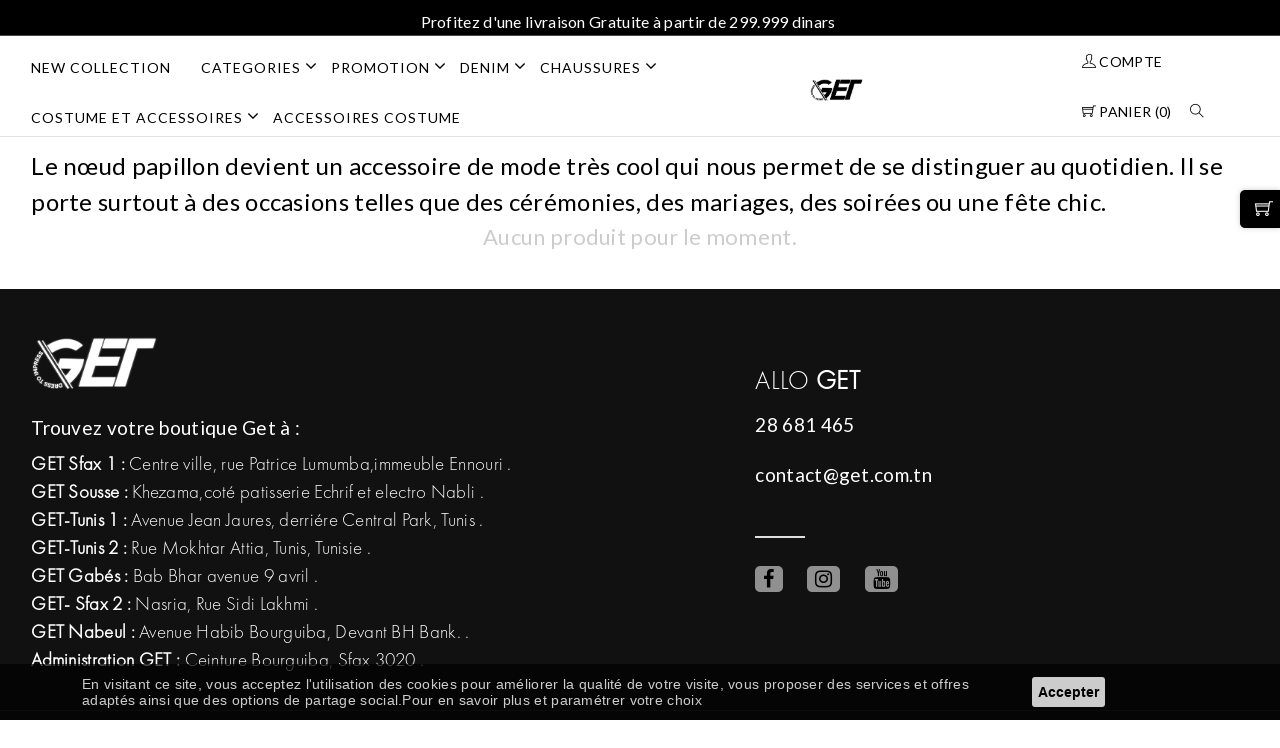

--- FILE ---
content_type: text/html; charset=UTF-8
request_url: https://www.get.com.tn/fr/produits/liste/27/papillon
body_size: 11247
content:
<!DOCTYPE html>
<html lang="fr">

 <head>
<!-- Google tag (gtag.js) -->
<script async src="https://www.googletagmanager.com/gtag/js?id=G-2ZJC57PX9D"></script>
<script>
  window.dataLayer = window.dataLayer || [];
  function gtag(){dataLayer.push(arguments);}
  gtag('js', new Date());

  gtag('config', 'G-2ZJC57PX9D');
</script>
    <meta http-equiv="Content-Type" content="text/html; charset=UTF-8">
    <meta http-equiv="X-UA-Compatible" content="IE=edge">
    <meta name="viewport" content="width=device-width, initial-scale=1.0">
    <meta name="csrf-token" content="dMjwpqtRDFiXzeHlzR6aFZxVXK0onnnpr9kAQgJd">

    <link rel="icon" href="https://www.get.com.tn/frontend/img/favicon.png" type="image/x-icon">
    <link rel="shortcut icon" href="https://www.get.com.tn/frontend/img/favicon.png" type="image/x-icon">
    <link rel="canonical" href="https://www.get.com.tn/fr/produits/liste/27/papillon">
    <title>                                           accessoires homme tunisie | GET
                     </title>
    <meta name="keywords" content="                                           accessoires Homme tunisie , get tunisie, vêtement homme tunisie,vente accessoires homme tunisie, Chaussures homme tunisie, Accessoires homme tunisie, vêtement pour homme tunisie
                    ">
    <meta name="description" content="                                         Vente en ligne les dernières tendances de accessoires pour Homme au meilleur prix chez get
                       ">
    <!--balise og-->
         <meta property="og:image" content="https://www.get.com.tn/frontend/img/logo-og.png">
     <meta property="og:description" content="vente en ligne vêtements et chaussure pour hommes avec les meilleur prix:blouson, Doudoune, chaussures, pull, polo, chemise, gilet...">
     <meta property="og:title" content="vente en ligne accessoires hommes avec les meilleur prix">
     <meta property="og:url" content="https://www.get.com.tn/fr/produits/liste/27/papillon">
        <meta property="og:type" content="website">
    <meta property="og:locale" content="fr">
	<meta property="og:site_name" content="get.com.tn">
    <meta property="og:email" content="contact@get.com.tn">
    <meta name="revisit-after" content="3 days">
    <meta name="robots" content="INDEX,FOLLOW,ALL">
    <meta name="AUTHOR" content="www.ibs.tn">
    <meta name="OWNER" content="contact@get.com.tn">
    <meta name="SUBJECT" content="Vente en ligne des vêtements pour homme tunisie">
    <meta name="RATING" content="General">
    <meta name="ABSTRACT" content="Vente en ligne des vêtements pour homme tunisie">
    <meta name="LANGUAGE" content="FR">
    <meta name="COPYRIGHT" content="2022 GET POWERED BY IBS">
     <!--Google font-->
     <link href="https://fonts.googleapis.com/css?family=Lato:300,400,700,900" rel="stylesheet">
     <link rel="preconnect" href="https://fonts.gstatic.com/">
     <link href="https://fonts.googleapis.com/css2?family=Yellowtail&amp;display=swap" rel="stylesheet">

     <!-- Icons -->
     <link rel="stylesheet" type="text/css" href="https://www.get.com.tn/frontend/assets/css/vendors/fontawesome.css">

     <!--Slick slider css-->
     <link rel="stylesheet" type="text/css" href="https://www.get.com.tn/frontend/assets/css/vendors/slick.css">
     <link rel="stylesheet" type="text/css" href="https://www.get.com.tn/frontend/assets/css/vendors/slick-theme.css">

     <!-- Animate icon -->
     <link rel="stylesheet" type="text/css" href="https://www.get.com.tn/frontend/assets/css/vendors/animate.css">

     <!-- Themify icon -->
     <link rel="stylesheet" type="text/css" href="https://www.get.com.tn/frontend/assets/css/vendors/themify-icons.css">

     <!-- Bootstrap css -->
     <link rel="stylesheet" type="text/css" href="https://www.get.com.tn/frontend/assets/css/vendors/bootstrap.css">

     <!-- Theme css -->
     <link rel="stylesheet" type="text/css" href="https://www.get.com.tn/frontend/assets/css/style.css?t=1769620457">
     <link rel="stylesheet" type="text/css" href="https://www.get.com.tn/frontend/assets/css/menu.css">


    <script>
         var ENDPOINT = "https://www.get.com.tn";
         var token="dMjwpqtRDFiXzeHlzR6aFZxVXK0onnnpr9kAQgJd";
         var controller="ProduitController";
         var action="index";
         var devise="TND";
         var choosetaille="Taille";
         var masquerfilter="Masquer les filtres";
          var afficherfilter="Afficher les filtres";
          var identifier="Identifiez-vous pour créer vos liste favoris";
          var cnx="S'identifier / S'inscrire";
          var Stockins= "Stock insuffisant";
          var removewh="Produit supprimé de la liste wishlist";
          var addwh="Produit ajouter à la liste wishlist";
          var addcarts="un nouveau produit est ajouté dans votre panier";
          var emptycart="Votre panier est actuellement vide";
          var addcart="Ajouter"
     </script>
     <script src="https://code.jquery.com/jquery-3.6.0.min.js"></script>
     <!-- lazyload js-->
     <script src="https://www.get.com.tn/frontend/assets/js/lazysizes.min.js"></script>
     <script src="https://www.get.com.tn/frontend/assets/js/slick.js"></script>
     <!--link href="https://cdn.jsdelivr.net/npm/lightgallery@2.0.0-beta.3/css/lightgallery.css" rel="stylesheet">
     <link href="https://cdn.jsdelivr.net/npm/lightgallery@2.0.0-beta.3/css/lg-zoom.css" rel="stylesheet">
     <link href="https://cdn.jsdelivr.net/npm/lightgallery@2.0.0-beta.3/css/lg-thumbnail.css" rel="stylesheet"-->
     <link rel="stylesheet" type="text/css" href="https://www.get.com.tn/frontend/assets/css/jquery.fancybox.min.css">

     <script type="text/javascript">
        /*
            document.oncontextmenu = new Function ("return false");
            document.onselectstart = new Function ("return false");
        */
        </script>


        <!-- Global site tag (gtag.js) - Google Analytics -->
<script async src="https://www.googletagmanager.com/gtag/js?id=G-QQ0TV4RH72"></script>
<script>
  window.dataLayer = window.dataLayer || [];
  function gtag(){dataLayer.push(arguments);}
  gtag('js', new Date());

  gtag('config', 'G-QQ0TV4RH72');
</script>
<!-- Meta Pixel Code -->
<script>
!function(f,b,e,v,n,t,s)
{if(f.fbq)return;n=f.fbq=function(){n.callMethod?
n.callMethod.apply(n,arguments):n.queue.push(arguments)};
if(!f._fbq)f._fbq=n;n.push=n;n.loaded=!0;n.version='2.0';
n.queue=[];t=b.createElement(e);t.async=!0;
t.src=v;s=b.getElementsByTagName(e)[0];
s.parentNode.insertBefore(t,s)}(window, document,'script',
'https://connect.facebook.net/en_US/fbevents.js');
fbq('init', '3270201093284045');
fbq('track', 'PageView');
</script>
<noscript><img height="1" width="1" style="display:none"
src="https://www.facebook.com/tr?id=3270201093284045&ev=PageView&noscript=1"
/></noscript>
<!-- End Meta Pixel Code -->
</head>
 <body class="theme-color-1">


 <!-- header start -->
<section class="p-0 position-fixed w-100 header-nav">
    <div class="top-header">
        <div class="container-fluid d-none d-md-block">
            <div class="row">
                <div class="col-lg-3">
                    <div class="header-contact d-none">
                        <ul>
                            <li><a href="https://www.get.com.tn/magasins/liste"><i class="fa fa-map-marker" aria-hidden="true"></i>Nos Boutiques </a></li>
                            <li><a href="https://www.get.com.tn/pages/contact"><i class="fa fa-phone" aria-hidden="true"></i> Service Client</a></li>
                        </ul>
                    </div>
                </div>
                <div class="col-lg-6  row">
                    <div class="messageslide">

                       :
                        <div class="">Profitez d'une livraison Gratuite à partir de 299.999 dinars  </div>
                      
                        </div>

                </div>
                <div class="col-lg-3  row d-none">
                        <div class="col-md-11 text-end">
                    <form action="https://www.get.com.tn/fr/produits/recherche" method="post" autocomplete="off">
                        <input type="hidden" name="_token" value="dMjwpqtRDFiXzeHlzR6aFZxVXK0onnnpr9kAQgJd">                        <div class="form-group searchform">
                            <input type="text" class="form-control header-recherche" id="exampleInputPassword1" name="keyword" value="" required pattern=".{3,}" placeholder="Rechercher un produit">
                            <button type="submit" class="btn btn-primary"><i class="fa fa-search"></i></button>
                        </div>
                    </form>
                     </div>
                    <div class="col-md-1 text-end">
                                                                                           </div>
                </div>
                </div>

        </div>
    </div>

<style>
    .header-white .toggle-nav i {
        font-size: 24px;
        color: #2a2a2a;
    }

</style>
<header class="header-w" id="navbar" >
    <!--div class="mobile-fix-option"></div-->

    <div class="header-white">
        <div class="container-fluid">
            <div class="row">
                <div class="col-12">
                    <div class="main-menu">

                        <div class="menu-left pull-left">

                            <nav id="main-nav">

                                <ul id="main-menu" class="sm pixelstrap sm-horizontal">
                                    <li>
                                        <div class="mobile-back text-end">Back<i class="fa fa-angle-right ps-2" aria-hidden="true"></i></div>
                                    </li>
                                    <!--<li>
            <a class="" href="https://www.get.com.tn">NEW COLLECTION</a>
        </li>-->
           <li>
            <a class="" href="https://www.get.com.tn/fr/produits/newcollection">NEW COLLECTION</a>
        </li>
                                                                        <li class="mega d-none d-md-block" id="hover-cls">
                                        <a class=" active " href="#">Categories </a>

                                                                                <ul class="mega-menu clothing-menu">
                                            <li>
                                                <div class="row m-0">
                                                    <div class="col-xl-3">
                                                        <div class="link-section">
                                                            <h5>Categories</h5>
                                                            <ul>
                                                                                                                                                                                                                                                                                                                                                                                                <li><a class="menu"  href="https://www.get.com.tn/fr/produits/liste/26/categories/pantalon"  onmouseover="changesmenu(3,26,'https://www.get.com.tn/images/categories/default.jpg','PANTALON')">PANTALON</a></li>
                                                                                                                                                                                                <li><a class="menu"  href="https://www.get.com.tn/fr/produits/liste/28/categories/knitwear"  onmouseover="changesmenu(3,28,'https://www.get.com.tn/images/categories/default.jpg','KNITWEAR')">KNITWEAR</a></li>
                                                                                                                                                                                                <li><a class="menu"  href="https://www.get.com.tn/fr/produits/liste/215/categories/polo"  onmouseover="changesmenu(3,215,'https://www.get.com.tn/images/categories/default.jpg','POLO')">POLO</a></li>
                                                                                                                                                                                                <li><a class="menu"  href="https://www.get.com.tn/fr/produits/liste/186/categories/chemiserie"  onmouseover="changesmenu(3,186,'https://www.get.com.tn/images/categories/default.jpg','CHEMISERIE')">CHEMISERIE</a></li>
                                                                                                                                                                                                <li><a class="menu"  href="https://www.get.com.tn/fr/produits/liste/92/categories/jogness"  onmouseover="changesmenu(3,92,'https://www.get.com.tn/images/categories/default.jpg','JOGNESS')">JOGNESS</a></li>
                                                                                                                                                                                                <li><a class="menu"  href="https://www.get.com.tn/fr/produits/liste/31/categories/t-shirt-|-polos"  onmouseover="changesmenu(3,31,'https://www.get.com.tn/images/categories/default.jpg','T-SHIRT | POLOS')">T-SHIRT | POLOS</a></li>
                                                                                                                                                                                                <li><a class="menu"  href="https://www.get.com.tn/fr/produits/liste/7/categories/bermudas-|-shorts"  onmouseover="changesmenu(3,7,'https://www.get.com.tn/images/categories/default.jpg','BERMUDAS | SHORTS')">BERMUDAS | SHORTS</a></li>
                                                                                                                                                                                                <li><a class="menu"  href="https://www.get.com.tn/fr/produits/liste/19/categories/debardeures"  onmouseover="changesmenu(3,19,'https://www.get.com.tn/images/categories/default.jpg','DEBARDEURES')">DEBARDEURES</a></li>
                                                                                                                            </ul>
                                                        </div>
                                                    </div>
                                                    <div class="col-xl-4">
                                                        <div class="link-section">
                                                            <h5>&nbsp;</h5>
                                                                                                                        <ul id="sm26" class="smenu  d-block ">
                                                                                                                                <li><a href="https://www.get.com.tn/fr/produits/liste/60/categories/pantalon/pantalons-formel">PANTALONS FORMEL</a></li>
                                                                                                                                <li><a href="https://www.get.com.tn/fr/produits/liste/155/categories/pantalon/pantalon-cargo">PANTALON CARGO</a></li>
                                                                                                                            </ul>
                                                                                                                        <ul id="sm28" class="smenu  d-none ">
                                                                                                                                <li><a href="https://www.get.com.tn/fr/produits/liste/139/categories/knitwear/pull-basic-ml">PULL BASIC ML</a></li>
                                                                                                                            </ul>
                                                                                                                        <ul id="sm215" class="smenu  d-none ">
                                                                                                                                <li><a href="https://www.get.com.tn/fr/produits/liste/202/categories/polo/polo-basic-ml">POLO BASIC ML</a></li>
                                                                                                                            </ul>
                                                                                                                        <ul id="sm186" class="smenu  d-none ">
                                                                                                                            </ul>
                                                                                                                        <ul id="sm92" class="smenu  d-none ">
                                                                                                                                <li><a href="https://www.get.com.tn/fr/produits/liste/159/categories/jogness/pantalon-jog">PANTALON JOG</a></li>
                                                                                                                                <li><a href="https://www.get.com.tn/fr/produits/liste/163/categories/jogness/sweat-capuche-basic">SWEAT CAPUCHE BASIC</a></li>
                                                                                                                                <li><a href="https://www.get.com.tn/fr/produits/liste/217/categories/jogness/sweat-capuche-fantaisie">SWEAT CAPUCHE FANTAISIE</a></li>
                                                                                                                                <li><a href="https://www.get.com.tn/fr/produits/liste/162/categories/jogness/sweat-shirt-basic">SWEAT-SHIRT BASIC</a></li>
                                                                                                                                <li><a href="https://www.get.com.tn/fr/produits/liste/219/categories/jogness/sweat-shirt-fantaisie">SWEAT-SHIRT FANTAISIE</a></li>
                                                                                                                            </ul>
                                                                                                                        <ul id="sm31" class="smenu  d-none ">
                                                                                                                                <li><a href="https://www.get.com.tn/fr/produits/liste/149/categories/t-shirt-|-polos/t_shirt-fantaisie-over-size">T_SHIRT FANTAISIE OVER SIZE</a></li>
                                                                                                                                <li><a href="https://www.get.com.tn/fr/produits/liste/147/categories/t-shirt-|-polos/t_shirt-avec-decoupe-">T_SHIRT AVEC DECOUPE </a></li>
                                                                                                                                <li><a href="https://www.get.com.tn/fr/produits/liste/88/categories/t-shirt-|-polos/t-shirt-fantaisie">T-SHIRT FANTAISIE</a></li>
                                                                                                                                <li><a href="https://www.get.com.tn/fr/produits/liste/87/categories/t-shirt-|-polos/polo-fantaisie">POLO FANTAISIE</a></li>
                                                                                                                                <li><a href="https://www.get.com.tn/fr/produits/liste/135/categories/t-shirt-|-polos/polo-fantaisie">POLO FANTAISIE</a></li>
                                                                                                                                <li><a href="https://www.get.com.tn/fr/produits/liste/156/categories/t-shirt-|-polos/polo-col-mao">POLO COL MAO</a></li>
                                                                                                                                <li><a href="https://www.get.com.tn/fr/produits/liste/134/categories/t-shirt-|-polos/polo-basic">POLO BASIC</a></li>
                                                                                                                                <li><a href="https://www.get.com.tn/fr/produits/liste/66/categories/t-shirt-|-polos/polo">POLO</a></li>
                                                                                                                                <li><a href="https://www.get.com.tn/fr/produits/liste/86/categories/t-shirt-|-polos/polo-basic">POLO BASIC</a></li>
                                                                                                                                <li><a href="https://www.get.com.tn/fr/produits/liste/84/categories/t-shirt-|-polos/t-shirt-fantaisie">T-SHIRT FANTAISIE</a></li>
                                                                                                                                <li><a href="https://www.get.com.tn/fr/produits/liste/83/categories/t-shirt-|-polos/t-shirt-basic-">T-SHIRT BASIC </a></li>
                                                                                                                                <li><a href="https://www.get.com.tn/fr/produits/liste/85/categories/t-shirt-|-polos/t-shirt-basic">T-SHIRT BASIC</a></li>
                                                                                                                                <li><a href="https://www.get.com.tn/fr/produits/liste/148/categories/t-shirt-|-polos/t_shirt-basic.">T_SHIRT BASIC.</a></li>
                                                                                                                            </ul>
                                                                                                                        <ul id="sm7" class="smenu  d-none ">
                                                                                                                                <li><a href="https://www.get.com.tn/fr/produits/liste/35/categories/bermudas-|-shorts/bermudas-jogging">BERMUDAS JOGGING</a></li>
                                                                                                                                <li><a href="https://www.get.com.tn/fr/produits/liste/33/categories/bermudas-|-shorts/bermudas-chino">BERMUDAS CHINO</a></li>
                                                                                                                                <li><a href="https://www.get.com.tn/fr/produits/liste/90/categories/bermudas-|-shorts/bermuda-cargo">BERMUDA CARGO</a></li>
                                                                                                                                <li><a href="https://www.get.com.tn/fr/produits/liste/75/categories/bermudas-|-shorts/shorts-maillot">SHORTS MAILLOT</a></li>
                                                                                                                            </ul>
                                                                                                                        <ul id="sm19" class="smenu  d-none ">
                                                                                                                                <li><a href="https://www.get.com.tn/fr/produits/liste/52/categories/debardeures/debardeures-fantaisie">DEBARDEURES FANTAISIE</a></li>
                                                                                                                                <li><a href="https://www.get.com.tn/fr/produits/liste/51/categories/debardeures/debardeures-basic">DEBARDEURES BASIC</a></li>
                                                                                                                            </ul>
                                                                                                                    </div>
                                                    </div>
                                                    <div class="col-xl-5">
                                                        <div id="textimgsmenu3" class="textimgsmenu">PANTALON</div>
                                                        <img id="imgsmenu3" src="https://www.get.com.tn/images/categories/default.jpg" alt="" class="img-fluid blur-up lazyload">
                                                    </div>
                                                </div>
                                            </li>
                                        </ul>
                                                                            </li>


                                    <li class="mega d-block d-md-none" id="hover-cls">
                                        <a class=" active " href="#">Categories </a>
                                        <ul class="mega-menu full-mega-menu">
                                            <li>
                                                <div class="container">
                                                    <div class="row">
                                                                                                                <div class="col mega-box">
                                                            <div class="link-section">
                                                                <div class="menu-title">
                                                                    <h5>
                                                                        <a    href="https://www.get.com.tn/fr/produits/liste/26/pantalon">
                                                                    PANTALON
                                                                        </a>
                                                                </h5>

                                                                </div>
                                                                <!--div class="menu-content">
                                                                    <ul>
                                                                                                                                                <li><a href="https://www.get.com.tn/fr/produits/liste/60">PANTALONS FORMEL</a></li>
                                                                                                                                                <li><a href="https://www.get.com.tn/fr/produits/liste/155">PANTALON CARGO</a></li>
                                                                        
                                                                    </ul>
                                                                </div>
                                                            </div-->
                                                        </div>
                                                                                                                <div class="col mega-box">
                                                            <div class="link-section">
                                                                <div class="menu-title">
                                                                    <h5>
                                                                        <a    href="https://www.get.com.tn/fr/produits/liste/28/knitwear">
                                                                    KNITWEAR
                                                                        </a>
                                                                </h5>

                                                                </div>
                                                                <!--div class="menu-content">
                                                                    <ul>
                                                                                                                                                <li><a href="https://www.get.com.tn/fr/produits/liste/139">PULL BASIC ML</a></li>
                                                                        
                                                                    </ul>
                                                                </div>
                                                            </div-->
                                                        </div>
                                                                                                                <div class="col mega-box">
                                                            <div class="link-section">
                                                                <div class="menu-title">
                                                                    <h5>
                                                                        <a    href="https://www.get.com.tn/fr/produits/liste/215/polo">
                                                                    POLO
                                                                        </a>
                                                                </h5>

                                                                </div>
                                                                <!--div class="menu-content">
                                                                    <ul>
                                                                                                                                                <li><a href="https://www.get.com.tn/fr/produits/liste/202">POLO BASIC ML</a></li>
                                                                        
                                                                    </ul>
                                                                </div>
                                                            </div-->
                                                        </div>
                                                                                                                <div class="col mega-box">
                                                            <div class="link-section">
                                                                <div class="menu-title">
                                                                    <h5>
                                                                        <a    href="https://www.get.com.tn/fr/produits/liste/186/chemiserie">
                                                                    CHEMISERIE
                                                                        </a>
                                                                </h5>

                                                                </div>
                                                                <!--div class="menu-content">
                                                                    <ul>
                                                                        
                                                                    </ul>
                                                                </div>
                                                            </div-->
                                                        </div>
                                                                                                                <div class="col mega-box">
                                                            <div class="link-section">
                                                                <div class="menu-title">
                                                                    <h5>
                                                                        <a    href="https://www.get.com.tn/fr/produits/liste/92/jogness">
                                                                    JOGNESS
                                                                        </a>
                                                                </h5>

                                                                </div>
                                                                <!--div class="menu-content">
                                                                    <ul>
                                                                                                                                                <li><a href="https://www.get.com.tn/fr/produits/liste/159">PANTALON JOG</a></li>
                                                                                                                                                <li><a href="https://www.get.com.tn/fr/produits/liste/163">SWEAT CAPUCHE BASIC</a></li>
                                                                                                                                                <li><a href="https://www.get.com.tn/fr/produits/liste/217">SWEAT CAPUCHE FANTAISIE</a></li>
                                                                                                                                                <li><a href="https://www.get.com.tn/fr/produits/liste/162">SWEAT-SHIRT BASIC</a></li>
                                                                                                                                                <li><a href="https://www.get.com.tn/fr/produits/liste/219">SWEAT-SHIRT FANTAISIE</a></li>
                                                                        
                                                                    </ul>
                                                                </div>
                                                            </div-->
                                                        </div>
                                                                                                                <div class="col mega-box">
                                                            <div class="link-section">
                                                                <div class="menu-title">
                                                                    <h5>
                                                                        <a    href="https://www.get.com.tn/fr/produits/liste/31/t-shirt-|-polos">
                                                                    T-SHIRT | POLOS
                                                                        </a>
                                                                </h5>

                                                                </div>
                                                                <!--div class="menu-content">
                                                                    <ul>
                                                                                                                                                <li><a href="https://www.get.com.tn/fr/produits/liste/149">T_SHIRT FANTAISIE OVER SIZE</a></li>
                                                                                                                                                <li><a href="https://www.get.com.tn/fr/produits/liste/147">T_SHIRT AVEC DECOUPE </a></li>
                                                                                                                                                <li><a href="https://www.get.com.tn/fr/produits/liste/88">T-SHIRT FANTAISIE</a></li>
                                                                                                                                                <li><a href="https://www.get.com.tn/fr/produits/liste/87">POLO FANTAISIE</a></li>
                                                                                                                                                <li><a href="https://www.get.com.tn/fr/produits/liste/135">POLO FANTAISIE</a></li>
                                                                                                                                                <li><a href="https://www.get.com.tn/fr/produits/liste/156">POLO COL MAO</a></li>
                                                                                                                                                <li><a href="https://www.get.com.tn/fr/produits/liste/134">POLO BASIC</a></li>
                                                                                                                                                <li><a href="https://www.get.com.tn/fr/produits/liste/66">POLO</a></li>
                                                                                                                                                <li><a href="https://www.get.com.tn/fr/produits/liste/86">POLO BASIC</a></li>
                                                                                                                                                <li><a href="https://www.get.com.tn/fr/produits/liste/84">T-SHIRT FANTAISIE</a></li>
                                                                                                                                                <li><a href="https://www.get.com.tn/fr/produits/liste/83">T-SHIRT BASIC </a></li>
                                                                                                                                                <li><a href="https://www.get.com.tn/fr/produits/liste/85">T-SHIRT BASIC</a></li>
                                                                                                                                                <li><a href="https://www.get.com.tn/fr/produits/liste/148">T_SHIRT BASIC.</a></li>
                                                                        
                                                                    </ul>
                                                                </div>
                                                            </div-->
                                                        </div>
                                                                                                                <div class="col mega-box">
                                                            <div class="link-section">
                                                                <div class="menu-title">
                                                                    <h5>
                                                                        <a    href="https://www.get.com.tn/fr/produits/liste/7/bermudas-|-shorts">
                                                                    BERMUDAS | SHORTS
                                                                        </a>
                                                                </h5>

                                                                </div>
                                                                <!--div class="menu-content">
                                                                    <ul>
                                                                                                                                                <li><a href="https://www.get.com.tn/fr/produits/liste/35">BERMUDAS JOGGING</a></li>
                                                                                                                                                <li><a href="https://www.get.com.tn/fr/produits/liste/33">BERMUDAS CHINO</a></li>
                                                                                                                                                <li><a href="https://www.get.com.tn/fr/produits/liste/90">BERMUDA CARGO</a></li>
                                                                                                                                                <li><a href="https://www.get.com.tn/fr/produits/liste/75">SHORTS MAILLOT</a></li>
                                                                        
                                                                    </ul>
                                                                </div>
                                                            </div-->
                                                        </div>
                                                                                                                <div class="col mega-box">
                                                            <div class="link-section">
                                                                <div class="menu-title">
                                                                    <h5>
                                                                        <a    href="https://www.get.com.tn/fr/produits/liste/19/debardeures">
                                                                    DEBARDEURES
                                                                        </a>
                                                                </h5>

                                                                </div>
                                                                <!--div class="menu-content">
                                                                    <ul>
                                                                                                                                                <li><a href="https://www.get.com.tn/fr/produits/liste/52">DEBARDEURES FANTAISIE</a></li>
                                                                                                                                                <li><a href="https://www.get.com.tn/fr/produits/liste/51">DEBARDEURES BASIC</a></li>
                                                                        
                                                                    </ul>
                                                                </div>
                                                            </div-->
                                                        </div>
                                                        
                                                    </div>

                                                </div>
                                            </li>
                                        </ul>
                                    </li>
                                                                        <li class="mega d-none d-md-block" id="hover-cls">
                                        <a class=" active " href="#">PROMOTION </a>

                                                                                <ul class="mega-menu clothing-menu">
                                            <li>
                                                <div class="row m-0">
                                                    <div class="col-xl-3">
                                                        <div class="link-section">
                                                            <h5>PROMOTION</h5>
                                                            <ul>
                                                                                                                                                                                                                                                                                                                                                                                                <li><a class="menu"  href="https://www.get.com.tn/fr/produits/liste/25/promotion/outwear"  onmouseover="changesmenu(157,25,'https://www.get.com.tn/images/categories/default.jpg','OUTWEAR')">OUTWEAR</a></li>
                                                                                                                                                                                                <li><a class="menu"  href="https://www.get.com.tn/fr/produits/liste/58/promotion/pantalon-jeans"  onmouseover="changesmenu(157,58,'https://www.get.com.tn/images/categories/default.jpg','PANTALON JEANS')">PANTALON JEANS</a></li>
                                                                                                                                                                                                <li><a class="menu"  href="https://www.get.com.tn/fr/produits/liste/138/promotion/sweat-shirt-fantaisie"  onmouseover="changesmenu(157,138,'https://www.get.com.tn/images/categories/default.jpg','SWEAT-SHIRT FANTAISIE')">SWEAT-SHIRT FANTAISIE</a></li>
                                                                                                                                                                                                <li><a class="menu"  href="https://www.get.com.tn/fr/produits/liste/67/promotion/pull-fantaisie"  onmouseover="changesmenu(157,67,'https://www.get.com.tn/images/categories/default.jpg','PULL FANTAISIE')">PULL FANTAISIE</a></li>
                                                                                                                            </ul>
                                                        </div>
                                                    </div>
                                                    <div class="col-xl-4">
                                                        <div class="link-section">
                                                            <h5>&nbsp;</h5>
                                                                                                                        <ul id="sm25" class="smenu  d-block ">
                                                                                                                                <li><a href="https://www.get.com.tn/fr/produits/liste/37/promotion/outwear/blouson">BLOUSON</a></li>
                                                                                                                                <li><a href="https://www.get.com.tn/fr/produits/liste/91/promotion/outwear/coup-vent">COUP-VENT</a></li>
                                                                                                                            </ul>
                                                                                                                        <ul id="sm58" class="smenu  d-none ">
                                                                                                                            </ul>
                                                                                                                        <ul id="sm138" class="smenu  d-none ">
                                                                                                                            </ul>
                                                                                                                        <ul id="sm67" class="smenu  d-none ">
                                                                                                                            </ul>
                                                                                                                    </div>
                                                    </div>
                                                    <div class="col-xl-5">
                                                        <div id="textimgsmenu157" class="textimgsmenu">OUTWEAR</div>
                                                        <img id="imgsmenu157" src="https://www.get.com.tn/images/categories/default.jpg" alt="" class="img-fluid blur-up lazyload">
                                                    </div>
                                                </div>
                                            </li>
                                        </ul>
                                                                            </li>


                                    <li class="mega d-block d-md-none" id="hover-cls">
                                        <a class=" active " href="#">PROMOTION </a>
                                        <ul class="mega-menu full-mega-menu">
                                            <li>
                                                <div class="container">
                                                    <div class="row">
                                                                                                                <div class="col mega-box">
                                                            <div class="link-section">
                                                                <div class="menu-title">
                                                                    <h5>
                                                                        <a    href="https://www.get.com.tn/fr/produits/liste/25/outwear">
                                                                    OUTWEAR
                                                                        </a>
                                                                </h5>

                                                                </div>
                                                                <!--div class="menu-content">
                                                                    <ul>
                                                                                                                                                <li><a href="https://www.get.com.tn/fr/produits/liste/37">BLOUSON</a></li>
                                                                                                                                                <li><a href="https://www.get.com.tn/fr/produits/liste/91">COUP-VENT</a></li>
                                                                        
                                                                    </ul>
                                                                </div>
                                                            </div-->
                                                        </div>
                                                                                                                <div class="col mega-box">
                                                            <div class="link-section">
                                                                <div class="menu-title">
                                                                    <h5>
                                                                        <a    href="https://www.get.com.tn/fr/produits/liste/58/pantalon-jeans">
                                                                    PANTALON JEANS
                                                                        </a>
                                                                </h5>

                                                                </div>
                                                                <!--div class="menu-content">
                                                                    <ul>
                                                                        
                                                                    </ul>
                                                                </div>
                                                            </div-->
                                                        </div>
                                                                                                                <div class="col mega-box">
                                                            <div class="link-section">
                                                                <div class="menu-title">
                                                                    <h5>
                                                                        <a    href="https://www.get.com.tn/fr/produits/liste/138/sweat-shirt-fantaisie">
                                                                    SWEAT-SHIRT FANTAISIE
                                                                        </a>
                                                                </h5>

                                                                </div>
                                                                <!--div class="menu-content">
                                                                    <ul>
                                                                        
                                                                    </ul>
                                                                </div>
                                                            </div-->
                                                        </div>
                                                                                                                <div class="col mega-box">
                                                            <div class="link-section">
                                                                <div class="menu-title">
                                                                    <h5>
                                                                        <a    href="https://www.get.com.tn/fr/produits/liste/67/pull-fantaisie">
                                                                    PULL FANTAISIE
                                                                        </a>
                                                                </h5>

                                                                </div>
                                                                <!--div class="menu-content">
                                                                    <ul>
                                                                        
                                                                    </ul>
                                                                </div>
                                                            </div-->
                                                        </div>
                                                        
                                                    </div>

                                                </div>
                                            </li>
                                        </ul>
                                    </li>
                                                                        <li class="mega d-none d-md-block" id="hover-cls">
                                        <a class=" active " href="#">DENIM </a>

                                                                                <ul class="mega-menu clothing-menu">
                                            <li>
                                                <div class="row m-0">
                                                    <div class="col-xl-3">
                                                        <div class="link-section">
                                                            <h5>DENIM</h5>
                                                            <ul>
                                                                                                                                                                                                                                                                                                                                                                                                <li><a class="menu"  href="https://www.get.com.tn/fr/produits/liste/38/denim/blouson"  onmouseover="changesmenu(20,38,'https://www.get.com.tn/images/categories/default.jpg','BLOUSON')">BLOUSON</a></li>
                                                                                                                                                                                                <li><a class="menu"  href="https://www.get.com.tn/fr/produits/liste/44/denim/chemise-ml"  onmouseover="changesmenu(20,44,'https://www.get.com.tn/images/categories/default.jpg','CHEMISE ML')">CHEMISE ML</a></li>
                                                                                                                                                                                                <li><a class="menu"  href="https://www.get.com.tn/fr/produits/liste/130/denim/pantalon-jeans"  onmouseover="changesmenu(20,130,'https://www.get.com.tn/images/categories/default.jpg','PANTALON JEANS')">PANTALON JEANS</a></li>
                                                                                                                                                                                                <li><a class="menu"  href="https://www.get.com.tn/fr/produits/liste/126/denim/pantalon-baggy"  onmouseover="changesmenu(20,126,'https://www.get.com.tn/images/categories/default.jpg','PANTALON BAGGY')">PANTALON BAGGY</a></li>
                                                                                                                                                                                                <li><a class="menu"  href="https://www.get.com.tn/fr/produits/liste/34/denim/bermuda"  onmouseover="changesmenu(20,34,'https://www.get.com.tn/images/categories/default.jpg','BERMUDA')">BERMUDA</a></li>
                                                                                                                                                                                                <li><a class="menu"  href="https://www.get.com.tn/fr/produits/liste/173/denim/bermuda-denim"  onmouseover="changesmenu(20,173,'https://www.get.com.tn/images/categories/default.jpg','BERMUDA DENIM')">BERMUDA DENIM</a></li>
                                                                                                                                                                                                <li><a class="menu"  href="https://www.get.com.tn/fr/produits/liste/114/denim/chemise-d%C3%A9chir%C3%A9"  onmouseover="changesmenu(20,114,'https://www.get.com.tn/images/categories/default.jpg','CHEMISE déchiré')">CHEMISE déchiré</a></li>
                                                                                                                                                                                                <li><a class="menu"  href="https://www.get.com.tn/fr/produits/liste/184/denim/chemise-denim-ml"  onmouseover="changesmenu(20,184,'https://www.get.com.tn/images/categories/default.jpg','CHEMISE DENIM ML')">CHEMISE DENIM ML</a></li>
                                                                                                                                                                                                <li><a class="menu"  href="https://www.get.com.tn/fr/produits/liste/115/denim/chemise-simple"  onmouseover="changesmenu(20,115,'https://www.get.com.tn/images/categories/default.jpg','CHEMISE SIMPLE')">CHEMISE SIMPLE</a></li>
                                                                                                                                                                                                <li><a class="menu"  href="https://www.get.com.tn/fr/produits/liste/212/denim/short-denim"  onmouseover="changesmenu(20,212,'https://www.get.com.tn/images/categories/default.jpg','SHORT DENIM')">SHORT DENIM</a></li>
                                                                                                                            </ul>
                                                        </div>
                                                    </div>
                                                    <div class="col-xl-4">
                                                        <div class="link-section">
                                                            <h5>&nbsp;</h5>
                                                                                                                        <ul id="sm38" class="smenu  d-block ">
                                                                                                                            </ul>
                                                                                                                        <ul id="sm44" class="smenu  d-none ">
                                                                                                                            </ul>
                                                                                                                        <ul id="sm130" class="smenu  d-none ">
                                                                                                                            </ul>
                                                                                                                        <ul id="sm126" class="smenu  d-none ">
                                                                                                                            </ul>
                                                                                                                        <ul id="sm34" class="smenu  d-none ">
                                                                                                                            </ul>
                                                                                                                        <ul id="sm173" class="smenu  d-none ">
                                                                                                                            </ul>
                                                                                                                        <ul id="sm114" class="smenu  d-none ">
                                                                                                                            </ul>
                                                                                                                        <ul id="sm184" class="smenu  d-none ">
                                                                                                                            </ul>
                                                                                                                        <ul id="sm115" class="smenu  d-none ">
                                                                                                                            </ul>
                                                                                                                        <ul id="sm212" class="smenu  d-none ">
                                                                                                                            </ul>
                                                                                                                    </div>
                                                    </div>
                                                    <div class="col-xl-5">
                                                        <div id="textimgsmenu20" class="textimgsmenu">BLOUSON</div>
                                                        <img id="imgsmenu20" src="https://www.get.com.tn/images/categories/default.jpg" alt="" class="img-fluid blur-up lazyload">
                                                    </div>
                                                </div>
                                            </li>
                                        </ul>
                                                                            </li>


                                    <li class="mega d-block d-md-none" id="hover-cls">
                                        <a class=" active " href="#">DENIM </a>
                                        <ul class="mega-menu full-mega-menu">
                                            <li>
                                                <div class="container">
                                                    <div class="row">
                                                                                                                <div class="col mega-box">
                                                            <div class="link-section">
                                                                <div class="menu-title">
                                                                    <h5>
                                                                        <a    href="https://www.get.com.tn/fr/produits/liste/38/blouson">
                                                                    BLOUSON
                                                                        </a>
                                                                </h5>

                                                                </div>
                                                                <!--div class="menu-content">
                                                                    <ul>
                                                                        
                                                                    </ul>
                                                                </div>
                                                            </div-->
                                                        </div>
                                                                                                                <div class="col mega-box">
                                                            <div class="link-section">
                                                                <div class="menu-title">
                                                                    <h5>
                                                                        <a    href="https://www.get.com.tn/fr/produits/liste/44/chemise-ml">
                                                                    CHEMISE ML
                                                                        </a>
                                                                </h5>

                                                                </div>
                                                                <!--div class="menu-content">
                                                                    <ul>
                                                                        
                                                                    </ul>
                                                                </div>
                                                            </div-->
                                                        </div>
                                                                                                                <div class="col mega-box">
                                                            <div class="link-section">
                                                                <div class="menu-title">
                                                                    <h5>
                                                                        <a    href="https://www.get.com.tn/fr/produits/liste/130/pantalon-jeans">
                                                                    PANTALON JEANS
                                                                        </a>
                                                                </h5>

                                                                </div>
                                                                <!--div class="menu-content">
                                                                    <ul>
                                                                        
                                                                    </ul>
                                                                </div>
                                                            </div-->
                                                        </div>
                                                                                                                <div class="col mega-box">
                                                            <div class="link-section">
                                                                <div class="menu-title">
                                                                    <h5>
                                                                        <a    href="https://www.get.com.tn/fr/produits/liste/126/pantalon-baggy">
                                                                    PANTALON BAGGY
                                                                        </a>
                                                                </h5>

                                                                </div>
                                                                <!--div class="menu-content">
                                                                    <ul>
                                                                        
                                                                    </ul>
                                                                </div>
                                                            </div-->
                                                        </div>
                                                                                                                <div class="col mega-box">
                                                            <div class="link-section">
                                                                <div class="menu-title">
                                                                    <h5>
                                                                        <a    href="https://www.get.com.tn/fr/produits/liste/34/bermuda">
                                                                    BERMUDA
                                                                        </a>
                                                                </h5>

                                                                </div>
                                                                <!--div class="menu-content">
                                                                    <ul>
                                                                        
                                                                    </ul>
                                                                </div>
                                                            </div-->
                                                        </div>
                                                                                                                <div class="col mega-box">
                                                            <div class="link-section">
                                                                <div class="menu-title">
                                                                    <h5>
                                                                        <a    href="https://www.get.com.tn/fr/produits/liste/173/bermuda-denim">
                                                                    BERMUDA DENIM
                                                                        </a>
                                                                </h5>

                                                                </div>
                                                                <!--div class="menu-content">
                                                                    <ul>
                                                                        
                                                                    </ul>
                                                                </div>
                                                            </div-->
                                                        </div>
                                                                                                                <div class="col mega-box">
                                                            <div class="link-section">
                                                                <div class="menu-title">
                                                                    <h5>
                                                                        <a    href="https://www.get.com.tn/fr/produits/liste/114/chemise-d%C3%A9chir%C3%A9">
                                                                    CHEMISE déchiré
                                                                        </a>
                                                                </h5>

                                                                </div>
                                                                <!--div class="menu-content">
                                                                    <ul>
                                                                        
                                                                    </ul>
                                                                </div>
                                                            </div-->
                                                        </div>
                                                                                                                <div class="col mega-box">
                                                            <div class="link-section">
                                                                <div class="menu-title">
                                                                    <h5>
                                                                        <a    href="https://www.get.com.tn/fr/produits/liste/184/chemise-denim-ml">
                                                                    CHEMISE DENIM ML
                                                                        </a>
                                                                </h5>

                                                                </div>
                                                                <!--div class="menu-content">
                                                                    <ul>
                                                                        
                                                                    </ul>
                                                                </div>
                                                            </div-->
                                                        </div>
                                                                                                                <div class="col mega-box">
                                                            <div class="link-section">
                                                                <div class="menu-title">
                                                                    <h5>
                                                                        <a    href="https://www.get.com.tn/fr/produits/liste/115/chemise-simple">
                                                                    CHEMISE SIMPLE
                                                                        </a>
                                                                </h5>

                                                                </div>
                                                                <!--div class="menu-content">
                                                                    <ul>
                                                                        
                                                                    </ul>
                                                                </div>
                                                            </div-->
                                                        </div>
                                                                                                                <div class="col mega-box">
                                                            <div class="link-section">
                                                                <div class="menu-title">
                                                                    <h5>
                                                                        <a    href="https://www.get.com.tn/fr/produits/liste/212/short-denim">
                                                                    SHORT DENIM
                                                                        </a>
                                                                </h5>

                                                                </div>
                                                                <!--div class="menu-content">
                                                                    <ul>
                                                                        
                                                                    </ul>
                                                                </div>
                                                            </div-->
                                                        </div>
                                                        
                                                    </div>

                                                </div>
                                            </li>
                                        </ul>
                                    </li>
                                                                        <li class="mega d-none d-md-block" id="hover-cls">
                                        <a class=" active " href="#">CHAUSSURES </a>

                                                                                <ul class="mega-menu clothing-menu">
                                            <li>
                                                <div class="row m-0">
                                                    <div class="col-xl-3">
                                                        <div class="link-section">
                                                            <h5>CHAUSSURES</h5>
                                                            <ul>
                                                                                                                                                                                                                                                                                                                                                                                                <li><a class="menu"  href="https://www.get.com.tn/fr/produits/liste/76/chaussures/basket"  onmouseover="changesmenu(1,76,'https://www.get.com.tn/images/categories/default.jpg','BASKET')">BASKET</a></li>
                                                                                                                                                                                                <li><a class="menu"  href="https://www.get.com.tn/fr/produits/liste/23/chaussures/mocassin"  onmouseover="changesmenu(1,23,'https://www.get.com.tn/images/categories/default.jpg','MOCASSIN')">MOCASSIN</a></li>
                                                                                                                                                                                                <li><a class="menu"  href="https://www.get.com.tn/fr/produits/liste/192/chaussures/derbies"  onmouseover="changesmenu(1,192,'https://www.get.com.tn/images/categories/default.jpg','DERBIES')">DERBIES</a></li>
                                                                                                                                                                                                <li><a class="menu"  href="https://www.get.com.tn/fr/produits/liste/24/chaussures/tong"  onmouseover="changesmenu(1,24,'https://www.get.com.tn/images/categories/default.jpg','TONG')">TONG</a></li>
                                                                                                                            </ul>
                                                        </div>
                                                    </div>
                                                    <div class="col-xl-4">
                                                        <div class="link-section">
                                                            <h5>&nbsp;</h5>
                                                                                                                        <ul id="sm76" class="smenu  d-block ">
                                                                                                                            </ul>
                                                                                                                        <ul id="sm23" class="smenu  d-none ">
                                                                                                                            </ul>
                                                                                                                        <ul id="sm192" class="smenu  d-none ">
                                                                                                                            </ul>
                                                                                                                        <ul id="sm24" class="smenu  d-none ">
                                                                                                                            </ul>
                                                                                                                    </div>
                                                    </div>
                                                    <div class="col-xl-5">
                                                        <div id="textimgsmenu1" class="textimgsmenu">BASKET</div>
                                                        <img id="imgsmenu1" src="https://www.get.com.tn/images/categories/default.jpg" alt="" class="img-fluid blur-up lazyload">
                                                    </div>
                                                </div>
                                            </li>
                                        </ul>
                                                                            </li>


                                    <li class="mega d-block d-md-none" id="hover-cls">
                                        <a class=" active " href="#">CHAUSSURES </a>
                                        <ul class="mega-menu full-mega-menu">
                                            <li>
                                                <div class="container">
                                                    <div class="row">
                                                                                                                <div class="col mega-box">
                                                            <div class="link-section">
                                                                <div class="menu-title">
                                                                    <h5>
                                                                        <a    href="https://www.get.com.tn/fr/produits/liste/76/basket">
                                                                    BASKET
                                                                        </a>
                                                                </h5>

                                                                </div>
                                                                <!--div class="menu-content">
                                                                    <ul>
                                                                        
                                                                    </ul>
                                                                </div>
                                                            </div-->
                                                        </div>
                                                                                                                <div class="col mega-box">
                                                            <div class="link-section">
                                                                <div class="menu-title">
                                                                    <h5>
                                                                        <a    href="https://www.get.com.tn/fr/produits/liste/23/mocassin">
                                                                    MOCASSIN
                                                                        </a>
                                                                </h5>

                                                                </div>
                                                                <!--div class="menu-content">
                                                                    <ul>
                                                                        
                                                                    </ul>
                                                                </div>
                                                            </div-->
                                                        </div>
                                                                                                                <div class="col mega-box">
                                                            <div class="link-section">
                                                                <div class="menu-title">
                                                                    <h5>
                                                                        <a    href="https://www.get.com.tn/fr/produits/liste/192/derbies">
                                                                    DERBIES
                                                                        </a>
                                                                </h5>

                                                                </div>
                                                                <!--div class="menu-content">
                                                                    <ul>
                                                                        
                                                                    </ul>
                                                                </div>
                                                            </div-->
                                                        </div>
                                                                                                                <div class="col mega-box">
                                                            <div class="link-section">
                                                                <div class="menu-title">
                                                                    <h5>
                                                                        <a    href="https://www.get.com.tn/fr/produits/liste/24/tong">
                                                                    TONG
                                                                        </a>
                                                                </h5>

                                                                </div>
                                                                <!--div class="menu-content">
                                                                    <ul>
                                                                        
                                                                    </ul>
                                                                </div>
                                                            </div-->
                                                        </div>
                                                        
                                                    </div>

                                                </div>
                                            </li>
                                        </ul>
                                    </li>
                                                                        <li class="mega d-none d-md-block" id="hover-cls">
                                        <a class=" active " href="#">COSTUME ET ACCESSOIRES </a>

                                                                                <ul class="mega-menu clothing-menu">
                                            <li>
                                                <div class="row m-0">
                                                    <div class="col-xl-3">
                                                        <div class="link-section">
                                                            <h5>COSTUME ET ACCESSOIRES</h5>
                                                            <ul>
                                                                                                                                                                                                                                                                                                                                                                                                <li><a class="menu"  href="https://www.get.com.tn/fr/produits/liste/17/costume-et-accessoires/costume"  onmouseover="changesmenu(188,17,'https://www.get.com.tn/images/categories/default.jpg','COSTUME')">COSTUME</a></li>
                                                                                                                                                                                                <li><a class="menu"  href="https://www.get.com.tn/fr/produits/liste/191/costume-et-accessoires/cravate"  onmouseover="changesmenu(188,191,'https://www.get.com.tn/images/categories/default.jpg','CRAVATE')">CRAVATE</a></li>
                                                                                                                                                                                                <li><a class="menu"  href="https://www.get.com.tn/fr/produits/liste/12/costume-et-accessoires/ceinture"  onmouseover="changesmenu(188,12,'https://www.get.com.tn/images/categories/default.jpg','CEINTURE')">CEINTURE</a></li>
                                                                                                                                                                                                <li><a class="menu"  href="https://www.get.com.tn/fr/produits/liste/189/costume-et-accessoires/costume-ceremonial"  onmouseover="changesmenu(188,189,'https://www.get.com.tn/images/categories/default.jpg','COSTUME CEREMONIAL')">COSTUME CEREMONIAL</a></li>
                                                                                                                            </ul>
                                                        </div>
                                                    </div>
                                                    <div class="col-xl-4">
                                                        <div class="link-section">
                                                            <h5>&nbsp;</h5>
                                                                                                                        <ul id="sm17" class="smenu  d-block ">
                                                                                                                                <li><a href="https://www.get.com.tn/fr/produits/liste/119/costume-et-accessoires/costume/costume-fantaisie-2p">COSTUME FANTAISIE 2P</a></li>
                                                                                                                                <li><a href="https://www.get.com.tn/fr/produits/liste/120/costume-et-accessoires/costume/costume-fantaisie-3p">COSTUME FANTAISIE 3P</a></li>
                                                                                                                                <li><a href="https://www.get.com.tn/fr/produits/liste/116/costume-et-accessoires/costume/costume-basic">COSTUME BASIC</a></li>
                                                                                                                            </ul>
                                                                                                                        <ul id="sm191" class="smenu  d-none ">
                                                                                                                            </ul>
                                                                                                                        <ul id="sm12" class="smenu  d-none ">
                                                                                                                            </ul>
                                                                                                                        <ul id="sm189" class="smenu  d-none ">
                                                                                                                            </ul>
                                                                                                                    </div>
                                                    </div>
                                                    <div class="col-xl-5">
                                                        <div id="textimgsmenu188" class="textimgsmenu">COSTUME</div>
                                                        <img id="imgsmenu188" src="https://www.get.com.tn/images/categories/default.jpg" alt="" class="img-fluid blur-up lazyload">
                                                    </div>
                                                </div>
                                            </li>
                                        </ul>
                                                                            </li>


                                    <li class="mega d-block d-md-none" id="hover-cls">
                                        <a class=" active " href="#">COSTUME ET ACCESSOIRES </a>
                                        <ul class="mega-menu full-mega-menu">
                                            <li>
                                                <div class="container">
                                                    <div class="row">
                                                                                                                <div class="col mega-box">
                                                            <div class="link-section">
                                                                <div class="menu-title">
                                                                    <h5>
                                                                        <a    href="https://www.get.com.tn/fr/produits/liste/17/costume">
                                                                    COSTUME
                                                                        </a>
                                                                </h5>

                                                                </div>
                                                                <!--div class="menu-content">
                                                                    <ul>
                                                                                                                                                <li><a href="https://www.get.com.tn/fr/produits/liste/119">COSTUME FANTAISIE 2P</a></li>
                                                                                                                                                <li><a href="https://www.get.com.tn/fr/produits/liste/120">COSTUME FANTAISIE 3P</a></li>
                                                                                                                                                <li><a href="https://www.get.com.tn/fr/produits/liste/116">COSTUME BASIC</a></li>
                                                                        
                                                                    </ul>
                                                                </div>
                                                            </div-->
                                                        </div>
                                                                                                                <div class="col mega-box">
                                                            <div class="link-section">
                                                                <div class="menu-title">
                                                                    <h5>
                                                                        <a    href="https://www.get.com.tn/fr/produits/liste/191/cravate">
                                                                    CRAVATE
                                                                        </a>
                                                                </h5>

                                                                </div>
                                                                <!--div class="menu-content">
                                                                    <ul>
                                                                        
                                                                    </ul>
                                                                </div>
                                                            </div-->
                                                        </div>
                                                                                                                <div class="col mega-box">
                                                            <div class="link-section">
                                                                <div class="menu-title">
                                                                    <h5>
                                                                        <a    href="https://www.get.com.tn/fr/produits/liste/12/ceinture">
                                                                    CEINTURE
                                                                        </a>
                                                                </h5>

                                                                </div>
                                                                <!--div class="menu-content">
                                                                    <ul>
                                                                        
                                                                    </ul>
                                                                </div>
                                                            </div-->
                                                        </div>
                                                                                                                <div class="col mega-box">
                                                            <div class="link-section">
                                                                <div class="menu-title">
                                                                    <h5>
                                                                        <a    href="https://www.get.com.tn/fr/produits/liste/189/costume-ceremonial">
                                                                    COSTUME CEREMONIAL
                                                                        </a>
                                                                </h5>

                                                                </div>
                                                                <!--div class="menu-content">
                                                                    <ul>
                                                                        
                                                                    </ul>
                                                                </div>
                                                            </div-->
                                                        </div>
                                                        
                                                    </div>

                                                </div>
                                            </li>
                                        </ul>
                                    </li>
                                                                        <li class="mega d-none d-md-block" id="hover-cls">
                                        <a class="" href="#">ACCESSOIRES COSTUME </a>

                                                                            </li>


                                    <li class="mega d-block d-md-none" id="hover-cls">
                                        <a class="" href="#">ACCESSOIRES COSTUME </a>
                                        <ul class="mega-menu full-mega-menu">
                                            <li>
                                                <div class="container">
                                                    <div class="row">
                                                        
                                                    </div>

                                                </div>
                                            </li>
                                        </ul>
                                    </li>
                                    

                                                                        <li>
                                                                                                                        
                                    </li>
                                                                    </ul>
                            </nav>



                        </div>

                            <div class="menu-left burger">
                                <div class="toggle-nav"><i class="fa fa-bars sidebar-bar"></i></div>
                                <div class="brand-logo">
                                    <a href="https://www.get.com.tn"><img src="https://www.get.com.tn/frontend/img/logo-Get.png" class="img-fluid lazyload" alt="GET"></a>
                                </div>
                            </div>


                        <div class="menu-left pull-left">

                            <ul class="header-icons-right">
                                
                                <li class="onhover-div mobile-setting text-uppercase">
                                                                        <a href="https://www.get.com.tn/client/login">
                                        <i class="ti-user "></i><span> Compte</span>
                                    </a>
                                                                    </li>
                                <li class="onhover-div mobile-setting text-uppercase d-none">
                                                                        <a href="https://www.get.com.tn/client/login">
                                        <i class="ti-heart"></i> <span>Favoris</span>
                                    </a>
                                                                    </li>
                                <li class="onhover-div mobile-cart text-uppercase">
                                    <a href="javascript:;" onclick="openCart()">  <i class="ti-shopping-cart"></i>
       <span> Panier (<span class="cart_qty_cls">0</span>)</span>
    </a>



                                </li>
                                <li class="onhover-div mobile-search d-inline-block">
                                    <div><a onclick="openSearch()" class="img-fluid lazyload"> <i class="ti-search"></i></a></div>
                                    <div class="show-div setting">
                                        <div class="overlay-content">

                                            <div class="row">
                                                <div class="col-xl-12">
                                                    <form action="https://www.get.com.tn/fr/produits/recherche" method="post" autocomplete="off">
                                                        <input type="hidden" name="_token" value="dMjwpqtRDFiXzeHlzR6aFZxVXK0onnnpr9kAQgJd">                                                        <div class="form-group searchform">
                                                            <input type="text" class="form-control header-recherche" id="exampleInputPassword1" name="keyword" value="" required pattern=".{3,}" placeholder="Rechercher un produit...">
                                                            <button type="submit" class="btn btn-primary"><i class="fa fa-search"></i></button>
                                                        </div>

                                                    </form>
                                                </div>
                                            </div>

                                        </div>

                                    </div>

                                </li>
                            </ul>

                        </div>
                    </div>
                </div>
            </div>
        </div>
    </div>

</header>


</section>
<!-- header end -->


     <script>
        $(document).ready(function () {
            $('.lable-block').hide();
        });
    </script>
 <div class="breadcrumb-section prods top-page" >
                                <div class="container-fluid">
                                    <div class="row">

                                        <div class="col-sm-12 p-0">
                                            <nav aria-label="breadcrumb" class="theme-breadcrumb ps-md-3">
                                            <ol class="breadcrumb">
                        <li class="breadcrumb-item"><a href="https://www.get.com.tn">Accueil</a></li>
                                                                                                                                        <li class="breadcrumb-item  ">
                            COSTUME ET ACCESSOIRES
                        </li>
                                                                         <li class="breadcrumb-item active" aria-current="page">
                            ACCESSOIRES
                        </li>
                                                                                                  </ol>
                                            </nav>
                                        </div>
                                    </div>
                                </div>
                            </div>
<section class="section-b-space ratio_asos pt-2">
    <div class="collection-wrapper">
        <div class="container-fluid">
            <div class="row">

     <div><span style="font-size: 24px;"><font color="#000000">Le nœud papillon devient un accessoire de mode très cool qui nous permet de se distinguer au quotidien. Il se porte surtout à des occasions telles que des cérémonies, des mariages, des soirées ou une fête chic.</font></span></div>
     <div style="    text-align: center;
    font-size: 22px;
    color: #ccc;">Aucun produit pour le moment.</div>
                </div>
        </div>
    </div>
</section>



<!-- footer -->
<footer class="footer-light d-none d-lg-block" style="position: relative">

    <section class="section-b-space dark-layout pt-4">
        <div class="container-fluid">
            <div class="row footer-theme partition-f">
                <div class="col-md-7">

                    <div class="footer-contant">
                        <div class="footer-logo mb-4 mt-4"><img src="https://www.get.com.tn/frontend/img/logo-footer.png" alt="" width="18%"></div>
                        <div class="divfooter">
                            Trouvez votre boutique Get à :<br>
                            <ul class="footer_adresse mt-2">
                                                                  <li><b>GET Sfax 1 :</b> Centre ville, rue Patrice Lumumba,immeuble Ennouri .</li>
                                                                 <li><b>GET Sousse :</b> Khezama,coté patisserie Echrif et electro Nabli .</li>
                                                                 <li><b>GET-Tunis 1 :</b> Avenue Jean Jaures, derriére Central Park, Tunis .</li>
                                                                 <li><b>GET-Tunis 2 :</b> Rue Mokhtar Attia, Tunis, Tunisie .</li>
                                                                 <li><b>GET Gabés :</b> Bab Bhar avenue 9 avril .</li>
                                                                 <li><b>GET- Sfax 2 :</b> Nasria, Rue Sidi Lakhmi .</li>
                                                                 <li><b>GET Nabeul :</b> Avenue Habib Bourguiba, Devant BH Bank. .</li>
                                                                 <li><b>Administration GET :</b> Ceinture Bourguiba, Sfax 3020 .</li>
                                                           </ul>
                        </div>

                    </div>
                </div>

                <div class="col-md-5">
                    <div class="sub-title">
                        <div class="footer-title pt-5">
                            ALLO <b>GET</b>
                        </div>
                        <div class="footer-contant">
                            <ul class="contact-list">

                                 <li> <a  href="tel:28 681 465">28 681 465</li>
                                <li> <a href="mailto:contact@get.com.tn">contact@get.com.tn</a></li>


                            </ul>

                        </div>
                        <div class="footer-social">
                            <ul>
                                                                <li><a target="_blank" href="https://www.facebook.com/GET.Fashion"><i class="fa fa-facebook" aria-hidden="true"></i></a></li>
                                                                                                <li><a target="_blank" href="https://www.instagram.com/get.tunisie/"><i class="fa fa-instagram" aria-hidden="true"></i></a></li>
                                                                                                <li><a target="_blank" href="https://www.youtube.com/channel/UCgtsouKNtURBRkLwzNThIXw"><i class="fa fa-youtube" aria-hidden="true"></i></a></li>
                                                            </ul>
                        </div>
                    </div>
                </div>
            </div>

        </div>
    </section>
    <div class="dark-layout footer_b">
        <div class="container">
            <section class="small-section">
                <div class="row footer-theme2">
                    <div class="col p-set">
                        <div class="footer-link">

                            <div class="footer-contant">
                                <ul>

                                                                        <li>
                                                                                        <a href="https://www.get.com.tn/fr/magasins/liste">
                                                

                                                Nos magasins

                                                </a></li>
                                                                        <li>
                                                                                        <a href="https://www.get.com.tn/pages/contenu/3">
                                                

                                                Politique de confidentialité

                                                </a></li>
                                                                        <li>
                                                                                        <a href="https://www.get.com.tn/pages/contenu/2">
                                                

                                                Conditions générales de vente

                                                </a></li>
                                                                        <li>
                                                                                        <a href="https://www.get.com.tn/pages/contact">
                                                 

                                                Contact

                                                </a></li>
                                                                        <li>
                                                                                        <a href="https://www.get.com.tn/pages/contenu/4">
                                                

                                                A propos

                                                </a></li>
                                                                        <li>
                                                                                        <a href="https://www.get.com.tn/pages/contenu/5">
                                                

                                                Notre marque

                                                </a></li>
                                    

                                </ul>
                            </div>
                        </div>

                    </div>
                </div>
            </section>
        </div>
    </div>
    <div class="sub-footer">
        <div class="container-fluid">
            <div class="row">
                <div class="col-xl-6 col-md-6 col-sm-12">
                    <div class="footer-end">
                        <p><i class="fa fa-copyright" aria-hidden="true"></i> 2026 GET POWERED BY IBS</p>
                    </div>
                </div>

            </div>
        </div>
    </div>
</footer>

<footer class="footer-light d-bock d-lg-none" style="position: relative">



    <section class="section-b-space dark-layout pt-4">
        <div class="container-fluid">
            <div class="row footer-theme partition-f">
                <div class="col-12">

                    <div class="footer-contant">
                        <div class="footer-logo"><img src="https://www.get.com.tn/frontend/img/logo-footer2.png" alt=""></div>
                        <div class="divfooter">
                            Trouvez votre boutique Get à :<br>
                            <ul class="footer_adresse mt-2">
                                                                  <li><b>GET Sfax 1 :</b> Centre ville, rue Patrice Lumumba,immeuble Ennouri .</li>
                                                                 <li><b>GET Sousse :</b> Khezama,coté patisserie Echrif et electro Nabli .</li>
                                                                 <li><b>GET-Tunis 1 :</b> Avenue Jean Jaures, derriére Central Park, Tunis .</li>
                                                                 <li><b>GET-Tunis 2 :</b> Rue Mokhtar Attia, Tunis, Tunisie .</li>
                                                                 <li><b>GET Gabés :</b> Bab Bhar avenue 9 avril .</li>
                                                                 <li><b>GET- Sfax 2 :</b> Nasria, Rue Sidi Lakhmi .</li>
                                                                 <li><b>GET Nabeul :</b> Avenue Habib Bourguiba, Devant BH Bank. .</li>
                                                                 <li><b>Administration GET :</b> Ceinture Bourguiba, Sfax 3020 .</li>
                                                           </ul>
                        </div>

                    </div>
                </div>
                    <div class="row p-0">
                <div class="col-6 ps-5">
                    <div class="sub-title">
                        <div class="footer-title">
                            ALLO <b>GET</b>
                        </div>
                        <div class="footer-contant">
                            <ul class="contact-list">

                                <li> <a href="tel:28 681 465">28 681 465</a></li>
                                <li> <a href="mailto:contact@get.com.tn">contact@get.com.tn</a></li>


                            </ul>

                        </div>
                        <div class="footer-social">
                            <ul>
                                                                <li><a target="_blank" href="https://www.facebook.com/GET.Fashion"><i class="fa fa-facebook" aria-hidden="true"></i></a></li>
                                                                                                <li><a target="_blank" href="https://www.facebook.com/GET.Fashion"><i class="fa fa-instagram" aria-hidden="true"></i></a></li>
                                                                                                <li><a target="_blank" href="https://www.youtube.com/channel/UCgtsouKNtURBRkLwzNThIXw"><i class="fa fa-youtube" aria-hidden="true"></i></a></li>
                                                            </ul>
                        </div>
                    </div>
                </div>


                 <div class="col-6 pe-4">
                    <div class="sub-title">

                          <div class="footer-link">

                            <div class="footer-contant" style="padding-top: 52px;">
                                <ul>
                                                                        <li>
                                                                                        <a href="https://www.get.com.tn/magasins/liste">
                                                

                                                Nos magasins

                                                </a></li>
                                                                        <li>
                                                                                        <a href="https://www.get.com.tn/pages/contenu/3">
                                                

                                                Politique de confidentialité

                                                </a></li>
                                                                        <li>
                                                                                        <a href="https://www.get.com.tn/pages/contenu/2">
                                                

                                                Conditions générales de vente

                                                </a></li>
                                                                        <li>
                                                                                        <a href="https://www.get.com.tn/pages/contact">
                                                 

                                                Contact

                                                </a></li>
                                                                        <li>
                                                                                        <a href="https://www.get.com.tn/pages/contenu/4">
                                                

                                                A propos

                                                </a></li>
                                                                        <li>
                                                                                        <a href="https://www.get.com.tn/pages/contenu/5">
                                                

                                                Notre marque

                                                </a></li>
                                    
                                </ul>
                            </div>
                        </div>
                    </div>
                </div>
                </div>

            </div>

        </div>
    </section>

    <div class="sub-footer">
        <div class="container-fluid">
            <div class="row">
                <div class="col-xl-6 col-md-6 col-sm-12">
                    <div class="footer-end">
                        <p><i class="fa fa-copyright" aria-hidden="true"></i> 2026 GET POWERED BY IBS</p>
                    </div>
                </div>

            </div>
        </div>
    </div>
</footer>

<!-- Messenger Plugin de discussion Code -->
<!-- <div id="fb-root"></div> -->

<!-- Your Plugin de discussion code -->
<!-- <div id="fb-customer-chat" class="fb-customerchat">
</div> -->

<!-- <script>
    var chatbox = document.getElementById('fb-customer-chat');
    chatbox.setAttribute("page_id", "924897634241785");
    chatbox.setAttribute("attribution", "biz_inbox");

    window.fbAsyncInit = function() {
        FB.init({
            xfbml: true
            , version: 'v12.0'
        });
    };

    (function(d, s, id) {
        var js, fjs = d.getElementsByTagName(s)[0];
        if (d.getElementById(id)) return;
        js = d.createElement(s);
        js.id = id;
        js.src = 'https://connect.facebook.net/fr_FR/sdk/xfbml.customerchat.js';
        fjs.parentNode.insertBefore(js, fjs);
    }(document, 'script', 'facebook-jssdk'));

</script>  -->
<!-- footer end -->







<!-- Quick-view modal popup start-->
<div class="modal fade bd-example-modal-lg theme-modal" id="quick-view" tabindex="-1" role="dialog"
     aria-hidden="true">
    <div class="modal-dialog modal-lg modal-dialog-centered" role="document">
        <div class="modal-content quick-view-modal">

        </div>
    </div>
</div>
<!-- Quick-view modal popup end-->


<!-- cart start -->
<div class="addcart_btm_popup" id="fixed_cart_icon">
    <a href="https://www.get.com.tn/produits/cart" class="fixed_cart">
        <i class="ti-shopping-cart"></i>
    </a>
</div>
<!-- cart end -->




<!--modal popup start-->
  <div class="mini_cart">
 <div id="cart_side" class=" add_to_cart right">
    <a href="javascript:void(0)" class="overlay" onclick="closeCart()"></a>
    <div class="cart-inner">
        <div class="cart_top">
            <h3>Mon panier</h3>
            <div class="close-cart">
                <a href="javascript:void(0)" onclick="closeCart()">
                    <i class="fa fa-times" aria-hidden="true"></i>
                </a>
            </div>
        </div>
    </div>
</div>
 </div>
<!--modal popup end-->
 <div class="overlays"></div>
 <!-- <div class="spinner-border" role="status">
  <span class="visually-hidden">Loading...</span>
</div> -->
<!-- tap to top -->
<div class="tap-top top-cls">
    <div>
        <i class="fa fa-angle-double-up"></i>
    </div>
</div>
<!-- tap to top end -->


<!-- latest jquery-->


<!-- fly cart ui jquery-->
<script src="https://www.get.com.tn/frontend/assets/js/jquery-ui.min.js"></script>

<!-- exitintent jquery-->
<script src="https://www.get.com.tn/frontend/assets/js/jquery.exitintent.js"></script>
<script src="https://www.get.com.tn/frontend/assets/js/exit.js"></script>
 <script src="https://www.get.com.tn/frontend/assets/js/jquery.vide.min.js"></script>

<!-- slick js-->


<!-- menu js-->
<script src="https://www.get.com.tn/frontend/assets/js/menu.js"></script>
<script src="https://www.get.com.tn/frontend/assets/js/sticky-menu.js"></script>

<script src="https://www.get.com.tn/frontend/assets/js/addtocart.js"></script>
<!-- Bootstrap js-->
<script src="https://www.get.com.tn/frontend/assets/js/bootstrap.bundle.min.js"></script>

<!-- Bootstrap Notification js-->
<script src="https://www.get.com.tn/frontend/assets/js/bootstrap-notify.min.js"></script>

<!-- Fly cart js-->
<script src="https://www.get.com.tn/frontend/assets/js/fly-cart.js"></script>

<!-- Theme js-->
 <script src="https://www.get.com.tn/frontend/assets/js/jquery.elevatezoom.js"></script>
<script src="https://www.get.com.tn/frontend/assets/js/script.js"></script>
<script src="https://www.get.com.tn/frontend/assets/js/scriptfront.js?t=1769620457"></script>

<script src="https://www.get.com.tn/frontend/assets/js/jquery.marquee.min.js"></script>
 <!--script src="https://cdn.jsdelivr.net/npm/lightgallery@2.0.0-beta.3/lightgallery.umd.js"></script>
<script src="https://cdn.jsdelivr.net/npm/lightgallery@2.0.0-beta.3/plugins/thumbnail/lg-thumbnail.umd.js"></script>
<script src="https://cdn.jsdelivr.net/npm/lightgallery@2.0.0-beta.3/plugins/zoom/lg-zoom.umd.js"></script>
<script src="https://cdnjs.cloudflare.com/ajax/libs/lg-fullscreen/1.1.0/lg-fullscreen.min.js"></script-->
<script src="https://www.get.com.tn/frontend/assets/js/jquery.fancybox.min.js"></script>

<script src="https://www.get.com.tn/frontend/assets/js/site.js"></script>
<script>
// Script jQuery pour afficher/masquer le reste du paragraphe
$(document).ready(function(){
    $(".paragraph").each(function(){

        var content = $(this).html();
        var truncated = content.substring(0, 100); // Affiche les 100 premiers caractères
        var isTruncated = true;

        $(this).html(truncated);

        $(this).next('.read-more').click(function(){
            if (isTruncated) {
                $(this).prev('.paragraph').html(content);
                isTruncated = false;
                $('.read-more').html('Voir moins');
            } else {
                $(this).prev('.paragraph').html(truncated);
                isTruncated = true;
                $('.read-more').html('...Voir plus');
            }
        });
    });
});
</script>
<div class="js-cookie-consent cookie-consent">
<div class="container">
    <div class="row">
        <div class="col-md-10">
    <span class="cookie-consent__message">
        En visitant ce site, vous acceptez l'utilisation des cookies pour améliorer la qualité
    de votre visite, vous proposer des services et offres adaptés ainsi que des options
    de partage social.Pour en savoir plus et paramétrer votre choix
    </span>
</div>
<div class="col-md-2">
    <button class="js-cookie-consent-agree cookie-consent__agree">
        Accepter
    </button>
</div>
    </div>
</div>

</div>

    <script>

        window.laravelCookieConsent = (function () {

            const COOKIE_VALUE = 1;
            const COOKIE_DOMAIN = 'www.get.com.tn';

            function consentWithCookies() {
                setCookie('laravel_cookie_consent', COOKIE_VALUE, 7300);
                hideCookieDialog();
            }

            function cookieExists(name) {
                return (document.cookie.split('; ').indexOf(name + '=' + COOKIE_VALUE) !== -1);
            }

            function hideCookieDialog() {
                const dialogs = document.getElementsByClassName('js-cookie-consent');

                for (let i = 0; i < dialogs.length; ++i) {
                    dialogs[i].style.display = 'none';
                }
            }

            function setCookie(name, value, expirationInDays) {
                const date = new Date();
                date.setTime(date.getTime() + (expirationInDays * 24 * 60 * 60 * 1000));
                document.cookie = name + '=' + value
                    + ';expires=' + date.toUTCString()
                    + ';domain=' + COOKIE_DOMAIN
                    + ';path=/'
                    + ';samesite=lax';
            }

            if (cookieExists('laravel_cookie_consent')) {
                hideCookieDialog();
            }

            const buttons = document.getElementsByClassName('js-cookie-consent-agree');

            for (let i = 0; i < buttons.length; ++i) {
                buttons[i].addEventListener('click', consentWithCookies);
            }

            return {
                consentWithCookies: consentWithCookies,
                hideCookieDialog: hideCookieDialog
            };
        })();
    </script>

</body>

</html>


--- FILE ---
content_type: text/css
request_url: https://www.get.com.tn/frontend/assets/css/style.css?t=1769620457
body_size: 124069
content:
    @charset "UTF-8";
    @font-face {
        font-family: 'Lucida Sans';
        src: url("../fonts/FuturaPTBook.otf");
    }
    @font-face {
        font-family: 'Lucida Sans';
        src: url("../fonts/FuturaPTLight.otf");
    }
    @font-face {
        font-family: "FuturaPTDemi";
        src: url("../fonts/FuturaPTDemi.otf");
    }
    @font-face {
        font-family: "FuturaPTMedium";
        src: url("../fonts/FuturaPTMedium.otf");
    }
    .slick-dots{
opacity:0;
    }
    .tdprice del
    {
        margin-left: 39px;
        margin-right: 0px!important;
    }
    .footer-border {
        box-sizing: padding-box;
        content: '';
        display: block;
        width: 0;
        height: 0;
        border-top: 40px solid transparent;
        border-left: 48vw solid #111111;
        border-right: 50vw solid #00bfff00;
        border-bottom: 40px solid #111111;
    }
    .cart-qte {
        width: 50px !important;
        padding: 0px !important;
    }
    .theme-color-1 {
        --theme-deafult: #dead25;
    }
    .mobile-marquee {
        display: none;
    }
    .theme-color-2 {
        --theme-deafult: #f0583d;
    }
    .theme-color-3 {
        --theme-deafult: #f0b54d;
    }
    .theme-color-4 {
        --theme-deafult2: #ed1c24;
    }
    .theme-color-5 {
        --theme-deafult: #d4b196;
    }
    .theme-color-6 {
        --theme-deafult: #866e6c;
    }
    .theme-color-7 {
        --theme-deafult: #cc2121;
    }
    .theme-color-8 {
        --theme-deafult: #dc457e;
    }
    .theme-color-9 {
        --theme-deafult: #6d7e87;
    }
    .theme-color-10 {
        --theme-deafult: #fa869b;
    }
    .theme-color-11 {
        --theme-deafult: #81ba00;
    }
    .theme-color-12 {
        --theme-deafult: #fe816d;
    }
    .theme-color-13 {
        --theme-deafult: #01effc;
        --theme-deafult2: #485ff2;
    }
    .theme-color-14 {
        --theme-deafult: #5d7227;
        --theme-deafult2: #203f15;
    }
    .theme-color-15 {
        --theme-deafult: #ff9944;
    }
    .theme-color-16 {
        --theme-deafult: #5fcbc4;
    }
    .theme-color-17 {
        --theme-deafult: #e38888;
    }
    .theme-color-18 {
        --theme-deafult: #000000;
    }
    .theme-color-19 {
        --theme-deafult: #3e5067;
    }
    .theme-color-20 {
        --theme-deafult: #3fc1c9;
    }
   .theme-color-21 {
        --theme-deafult: #5ecee4;
    }
    .theme-color-22 {
        --theme-deafult: #38c6bb;
    }
    .theme-color-23 {
        --theme-deafult: #2874f0;
    }
    .theme-color-24 {
        --theme-deafult: #90453e;
    }
    .theme-color-25 {
        --theme-deafult: #3fd09e;
    }
    .theme-color-26 {
        --theme-deafult: #6d6659;
    }
    .theme-color-27 {
        --theme-deafult: #f39910;
        --theme-deafult2: #394868;
    }
    .theme-color-28 {
        --theme-deafult: #387ef0;
    }
    .theme-color-29 {
        --theme-deafult: #dd5e89;
        --theme-deafult2: #f7bb97;
    }
     :root {
        --theme-deafult: #ff4c3b;
        --theme-deafult2: #e4604a;
    }
    @-webkit-keyframes textNoise1 {
        0% {
            -webkit-clip-path: inset(53% 0 8% 0);
            clip-path: inset(53% 0 8% 0);
        }
        10% {
            -webkit-clip-path: inset(68% 0 44% 0);
            clip-path: inset(68% 0 44% 0);
        }
        20% {
            -webkit-clip-path: inset(23% 0 42% 0);
            clip-path: inset(23% 0 42% 0);
        }
        30% {
            -webkit-clip-path: inset(33% 0 1% 0);
            clip-path: inset(33% 0 1% 0);
        }
        40% {
            -webkit-clip-path: inset(26% 0 59% 0);
            clip-path: inset(26% 0 59% 0);
        }
        50% {
            -webkit-clip-path: inset(6% 0 61% 0);
            clip-path: inset(6% 0 61% 0);
        }
        60% {
            -webkit-clip-path: inset(52% 0 47% 0);
            clip-path: inset(52% 0 47% 0);
        }
        70% {
            -webkit-clip-path: inset(71% 0 88% 0);
            clip-path: inset(71% 0 88% 0);
        }
        80% {
            -webkit-clip-path: inset(37% 0 36% 0);
            clip-path: inset(37% 0 36% 0);
        }
        90% {
            -webkit-clip-path: inset(53% 0 69% 0);
            clip-path: inset(53% 0 69% 0);
        }
        100% {
            -webkit-clip-path: inset(65% 0 56% 0);
            clip-path: inset(65% 0 56% 0);
        }
    }
    @keyframes textNoise1 {
        0% {
            -webkit-clip-path: inset(53% 0 8% 0);
            clip-path: inset(53% 0 8% 0);
        }
        10% {
            -webkit-clip-path: inset(68% 0 44% 0);
            clip-path: inset(68% 0 44% 0);
        }
        20% {
            -webkit-clip-path: inset(23% 0 42% 0);
            clip-path: inset(23% 0 42% 0);
        }
        30% {
            -webkit-clip-path: inset(33% 0 1% 0);
            clip-path: inset(33% 0 1% 0);
        }
        40% {
            -webkit-clip-path: inset(26% 0 59% 0);
            clip-path: inset(26% 0 59% 0);
        }
        50% {
            -webkit-clip-path: inset(6% 0 61% 0);
            clip-path: inset(6% 0 61% 0);
        }
        60% {
            -webkit-clip-path: inset(52% 0 47% 0);
            clip-path: inset(52% 0 47% 0);
        }
        70% {
            -webkit-clip-path: inset(71% 0 88% 0);
            clip-path: inset(71% 0 88% 0);
        }
        80% {
            -webkit-clip-path: inset(37% 0 36% 0);
            clip-path: inset(37% 0 36% 0);
        }
        90% {
            -webkit-clip-path: inset(53% 0 69% 0);
            clip-path: inset(53% 0 69% 0);
        }
        100% {
            -webkit-clip-path: inset(65% 0 56% 0);
            clip-path: inset(65% 0 56% 0);
        }
    }
    @-webkit-keyframes textNoise2 {
        0% {
            -webkit-clip-path: inset(12% 0 68% 0);
            clip-path: inset(12% 0 68% 0);
        }
        10% {
            -webkit-clip-path: inset(81% 0 25% 0);
            clip-path: inset(81% 0 25% 0);
        }
        20% {
            -webkit-clip-path: inset(19% 0 82% 0);
            clip-path: inset(19% 0 82% 0);
        }
        30% {
            -webkit-clip-path: inset(61% 0 55% 0);
            clip-path: inset(61% 0 55% 0);
        }
        40% {
            -webkit-clip-path: inset(50% 0 94% 0);
            clip-path: inset(50% 0 94% 0);
        }
        50% {
            -webkit-clip-path: inset(53% 0 67% 0);
            clip-path: inset(53% 0 67% 0);
        }
        60% {
            -webkit-clip-path: inset(24% 0 29% 0);
            clip-path: inset(24% 0 29% 0);
        }
        70% {
            -webkit-clip-path: inset(15% 0 26% 0);
            clip-path: inset(15% 0 26% 0);
        }
        80% {
            -webkit-clip-path: inset(72% 0 68% 0);
            clip-path: inset(72% 0 68% 0);
        }
        90% {
            -webkit-clip-path: inset(34% 0 63% 0);
            clip-path: inset(34% 0 63% 0);
        }
        100% {
            -webkit-clip-path: inset(42% 0 98% 0);
            clip-path: inset(42% 0 98% 0);
        }
    }
    @keyframes textNoise2 {
        0% {
            -webkit-clip-path: inset(12% 0 68% 0);
            clip-path: inset(12% 0 68% 0);
        }
        10% {
            -webkit-clip-path: inset(81% 0 25% 0);
            clip-path: inset(81% 0 25% 0);
        }
        20% {
            -webkit-clip-path: inset(19% 0 82% 0);
            clip-path: inset(19% 0 82% 0);
        }
        30% {
            -webkit-clip-path: inset(61% 0 55% 0);
            clip-path: inset(61% 0 55% 0);
        }
        40% {
            -webkit-clip-path: inset(50% 0 94% 0);
            clip-path: inset(50% 0 94% 0);
        }
        50% {
            -webkit-clip-path: inset(53% 0 67% 0);
            clip-path: inset(53% 0 67% 0);
        }
        60% {
            -webkit-clip-path: inset(24% 0 29% 0);
            clip-path: inset(24% 0 29% 0);
        }
        70% {
            -webkit-clip-path: inset(15% 0 26% 0);
            clip-path: inset(15% 0 26% 0);
        }
        80% {
            -webkit-clip-path: inset(72% 0 68% 0);
            clip-path: inset(72% 0 68% 0);
        }
        90% {
            -webkit-clip-path: inset(34% 0 63% 0);
            clip-path: inset(34% 0 63% 0);
        }
        100% {
            -webkit-clip-path: inset(42% 0 98% 0);
            clip-path: inset(42% 0 98% 0);
        }
    }
    /**=====================
    Typography css start
==========================**/
    body {

        font-family: 'Lato'!important;
        position: relative;
        background: #ffffff;
        font-size: 16px;
        letter-spacing: 0.3px;
    }
    body.christmas {
        font-family: Philosopher, sans-serif;
    }
    body.christmas .dark-light {
        display: none;
    }
    body.christmas section {
        overflow: hidden;
    }
    h1 {
        font-size: 60px;
        color: #222222;
        font-weight: 700;
        text-transform: uppercase;
    }
    h1 span {
        font-size: 107px;
        font-weight: 700;
        color: var(--theme-deafult);
    }
    h2 {
        font-size: 36px;
        color: #222222;
        text-transform: uppercase;
        font-weight: 700;
        line-height: 1;
        letter-spacing: 0.02em;
    }
    h3 {
        font-size: 24px;
        font-weight: 400;
        color: #777777;
        letter-spacing: 0.03em;
    }
    h4 {
        font-size: 18px;
        text-transform: capitalize;
        font-weight: 400;
        letter-spacing: 0.03em;
        line-height: 1;
    }
    h5 {
        font-size: 16px;
        font-weight: 400;
        color: #222222;
        line-height: 24px;
        letter-spacing: 0.05em;
    }
    h6 {
        font-size: 14px;
        font-weight: 400;
        color: #777777;
        line-height: 24px;
    }
    ul {
        padding-left: 0;
        margin-bottom: 0;
    }
    li {
        display: inline-block;
    }
    p {
        font-size: 14px;
        color: #777777;
        line-height: 1;
    }
    a {
        -webkit-transition: 0.5s ease;
        transition: 0.5s ease;
        text-decoration: none;
    }
    a:hover {
        text-decoration: none;
        -webkit-transition: 0.5s ease;
        transition: 0.5s ease;
    }
    a:focus {
        outline: none;
    }
    button:focus {
        outline: none;
    }
    .btn-close:focus {
        -webkit-box-shadow: none;
        box-shadow: none;
    }
    label {
        margin-bottom: 0.5rem;
    }
     :focus {
        outline: none;
    }
    .form-control:focus {
        -webkit-box-shadow: none;
        box-shadow: none;
    }
    .font-cormorant {
        font-family: Cormorant, sans-serif;
    }
    .font-fraunces {
        font-family: "Fraunces", serif;
    }
    .font-courgette {
        font-family: "Courgette", cursive;
        text-transform: capitalize !important;
    }
    .text-theme {
        color: var(--theme-deafult) !important;
    }
    .form-check-input:checked {
        background-color: var(--theme-deafult);
        border-color: var(--theme-deafult);
    }
    /***  footer decalé ****/
    /**=====================
     Reset css start
==========================**/
    section,
    .section-t-space {
        padding-top: 30px;
    }
    .section-b-space {
        padding-bottom: 36px;
    }
    .large-section {
        padding-top: 120px;
        padding-bottom: 120px;
    }
    hr.style1 {
        width: 75px;
        height: 3px;
        margin-top: 13px;
        background-color: var(--theme-deafult);
        text-align: center;
        margin-left: auto;
        margin-right: auto;
        opacity: 1;
    }
    .table thead th {
        border-bottom: 1px solid #dee2e6 !important;
    }
    .form-control {
        border-radius: 0;
    }
    .small-section {
        padding-top: 33px;
        padding-bottom: 33px;
    }
    .banner-padding {
        padding-top: 30px;
    }
    .border-b {
        border-bottom: 1px solid #38352f;
    }
    .border-bottom-grey {
        border-bottom: 1px solid #efefef;
    }
    .border-top-grey {
        border-top: 1px solid #efefef;
    }
    .darken-layout {
        background-color: #393230;
    }
    .dark-layout {
        background-color: #111111;
    }
    .light-layout {
        background-color: #f9f9f9;
    }
    .white-layout {
        background-color: #ffffff;
    }
    .bg-light0 {
        background-color: #d0edff;
    }
    .bg-light1 {
        background-color: #f1e7e6;
    }
    .bg-light2 {
        background-color: #bfbfbf;
    }
    .bg-color1 {
        background-color: #c6c6c6;
    }
    .bg-color2 {
        background-color: #ab5252;
    }
    .bg-color3 {
        background-color: #6d6d6d;
    }
    .bg-blog {
        background-color: #eeeeee;
    }
    .bg-grey {
        background-color: #f7f7f7;
    }
    .bg_cls {
        background-color: #fafafa;
    }
    .bg-loader {
        background-color: #f3f3f3;
    }
    .badge-theme-color {
        background-color: var(--theme-deafult);
        color: white;
    }
    .badge-grey-color {
        background-color: var(--theme-deafult2);
        color: white;
    }
    .overflow-hidden {
        overflow: hidden;
    }
    del {
        font-size: 12px;
        color: #aaaaaa;
        font-weight: 400;
        float: left;
        margin-right: 12px;
    }
    .position-unset {
        position: unset !important;
    }
    [data-notify="progressbar"] {
        margin-bottom: 0;
        position: absolute;
        bottom: 0;
        left: 0;
        width: 100%;
        height: 5px;
    }
    .progress-bar {
        background-color: #19a340;
    }
    .progress-bar-info {
        background-color: #00829a;
    }
    .container-fluid {
        width: 97% !important;
    }
    .container-fluid .custom-container {
        padding-left: 90px;
        padding-right: 90px;
    }
    .left-sidebar_space {
        padding-left: 300px;
    }
    .space_sm {
        padding-left: 240px;
        padding-top: 74px !important;
    }
    .left-sidebar_space-xl {
        padding-left: 380px;
    }
    .background-transparent {
        background-color: transparent !important;
    }
    .bg-overlay {
        background-blend-mode: overlay;
        background-color: rgba(250, 250, 250, 0.98);
    }
    .bg-blue-light {
        background-color: rgba(40, 115, 239, 0.06);
    }
    .bg-theme {
        background-color: var(--theme-deafult);
        background-color: var(--theme-deafult2);
    }
    /*Lazy load */
    .blur-up {
        -webkit-filter: blur(5px);
        filter: blur(5px);
        transition: filter 400ms, -webkit-filter 400ms;
    }
    .blur-up.lazyloaded {
        -webkit-filter: blur(0);
        filter: blur(0);
    }
    .margin-default {
        margin-bottom: -30px;
    }
    .margin-default>div {
        margin-bottom: 30px;
    }
    .margin-default.no-slider .product-box {
        margin-bottom: 30px !important;
    }
    .pl-section {
        padding-left: 310px;
    }
    .section-white section {
        background-color: white;
    }
    .w-80 {
        width: 80% !important;
    }
    .fz-16 {
        font-size: 16px;
    }
    .form-group {
        margin-bottom: 15px;
    }
    .form-check-input:focus {
        -webkit-box-shadow: none;
        box-shadow: none;
    }
    .media {
        display: -webkit-box;
        display: -ms-flexbox;
        display: flex;
        -webkit-box-align: start;
        -ms-flex-align: start;
        align-items: flex-start;
    }
    .media .media-body {
        -webkit-box-flex: 1;
        -ms-flex: 1;
        flex: 1;
        padding-right: 22%;
    }
    .cart_product .media .media-body {

        padding-right: 0px;
    }
    .form-check {
        display: -webkit-box;
        display: -ms-flexbox;
        display: flex;
    }
    .input-group-prepend,
    .input-group-append {
        display: -webkit-box;
        display: -ms-flexbox;
        display: flex;
    }
    .breadcrumb {
        padding: 0.75rem 0rem;
    }
    .row div[class*="col-"],
    .row .col {
        position: relative;
    }
    .form-inline {
        display: -webkit-box;
        display: -ms-flexbox;
        display: flex;
        -webkit-box-orient: horizontal;
        -webkit-box-direction: normal;
        -ms-flex-flow: row wrap;
        flex-flow: row wrap;
        -webkit-box-align: center;
        -ms-flex-align: center;
        align-items: center;
    }
    .sticky-top-section {
        position: sticky;
        top: 150px;
        z-index: 1;
    }
    /**=====================
     Animation css start
==========================**/
    /* customizable snowflake styling */
    .snowflake {
        color: #fff;
        font-size: 16px;
        text-shadow: 0 0 1px #000;
    }
    @-webkit-keyframes snowflakes-fall {
        0% {
            top: -10%;
        }
        100% {
            top: 100%;
        }
    }
    @keyframes snowflakes-fall {
        0% {
            top: -10%;
        }
        100% {
            top: 100%;
        }
    }
    @-webkit-keyframes snowflakes-shake {
        0% {
            -webkit-transform: translateX(0px);
            transform: translateX(0px);
        }
        50% {
            -webkit-transform: translateX(80px);
            transform: translateX(80px);
        }
        100% {
            -webkit-transform: translateX(0px);
            transform: translateX(0px);
        }
    }
    @keyframes snowflakes-shake {
        0% {
            -webkit-transform: translateX(0px);
            transform: translateX(0px);
        }
        50% {
            -webkit-transform: translateX(80px);
            transform: translateX(80px);
        }
        100% {
            -webkit-transform: translateX(0px);
            transform: translateX(0px);
        }
    }
    .snowflake {
        position: absolute;
        top: -10%;
        z-index: 9;
        -webkit-user-select: none;
        -moz-user-select: none;
        -ms-user-select: none;
        user-select: none;
        cursor: default;
        -webkit-animation-name: snowflakes-fall, snowflakes-shake;
        animation-name: snowflakes-fall, snowflakes-shake;
        -webkit-animation-duration: 10s, 3s;
        animation-duration: 10s, 3s;
        -webkit-animation-timing-function: linear, ease-in-out;
        animation-timing-function: linear, ease-in-out;
        -webkit-animation-iteration-count: infinite, infinite;
        animation-iteration-count: infinite, infinite;
        -webkit-animation-play-state: running, running;
        animation-play-state: running, running;
    }
    .snowflake:nth-of-type(0) {
        left: 1%;
    }
    .snowflake:nth-of-type(1) {
        left: 10%;
        -webkit-animation-delay: 1s, 1s;
        animation-delay: 1s, 1s;
    }
    .snowflake:nth-of-type(2) {
        left: 20%;
        -webkit-animation-delay: 6s, 0.5s;
        animation-delay: 6s, 0.5s;
    }
    .snowflake:nth-of-type(3) {
        left: 30%;
        -webkit-animation-delay: 4s, 2s;
        animation-delay: 4s, 2s;
    }
    .snowflake:nth-of-type(4) {
        left: 40%;
        -webkit-animation-delay: 2s, 2s;
        animation-delay: 2s, 2s;
    }
    .snowflake:nth-of-type(5) {
        left: 50%;
        -webkit-animation-delay: 8s, 3s;
        animation-delay: 8s, 3s;
    }
    .snowflake:nth-of-type(6) {
        left: 60%;
        -webkit-animation-delay: 6s, 2s;
        animation-delay: 6s, 2s;
    }
    .snowflake:nth-of-type(7) {
        left: 70%;
        -webkit-animation-delay: 2.5s, 1s;
        animation-delay: 2.5s, 1s;
    }
    .snowflake:nth-of-type(8) {
        left: 80%;
        -webkit-animation-delay: 1s, 0s;
        animation-delay: 1s, 0s;
    }
    .snowflake:nth-of-type(9) {
        left: 90%;
        -webkit-animation-delay: 3s, 1.5s;
        animation-delay: 3s, 1.5s;
    }
    @-webkit-keyframes animate {
        from {
            background-position: 0 0;
        }
        to {
            background-position: 0 500px;
        }
    }
    @keyframes animate {
        from {
            background-position: 0 0;
        }
        to {
            background-position: 0 500px;
        }
    }
    @-webkit-keyframes loading {
        0% {
            border: 0 solid white;
            -webkit-transition: all 0.3s ease;
            transition: all 0.3s ease;
        }
        20% {
            border: 8px solid white;
            width: 0;
            height: 0;
            -webkit-transition: all 0.3s ease;
            transition: all 0.3s ease;
        }
        100% {
            border: 8px solid white;
            width: 100%;
            height: 100%;
            -webkit-transition: all 0.3s ease;
            transition: all 0.3s ease;
        }
    }
    @keyframes loading {
        0% {
            border: 0 solid white;
            -webkit-transition: all 0.3s ease;
            transition: all 0.3s ease;
        }
        20% {
            border: 8px solid white;
            width: 0;
            height: 0;
            -webkit-transition: all 0.3s ease;
            transition: all 0.3s ease;
        }
        100% {
            border: 8px solid white;
            width: 100%;
            height: 100%;
            -webkit-transition: all 0.3s ease;
            transition: all 0.3s ease;
        }
    }
    @-webkit-keyframes skeleton-loader {
        0% {
            -webkit-transform: translateZ(0);
            transform: translateZ(0);
            background-position: -468px 0;
        }
        to {
            -webkit-transform: translateZ(0);
            transform: translateZ(0);
            background-position: 468px 0;
        }
    }
    @keyframes skeleton-loader {
        0% {
            -webkit-transform: translateZ(0);
            transform: translateZ(0);
            background-position: -468px 0;
        }
        to {
            -webkit-transform: translateZ(0);
            transform: translateZ(0);
            background-position: 468px 0;
        }
    }
    @-webkit-keyframes ring-rotate {
        0% {
            -webkit-transform: rotate(0deg);
            transform: rotate(0deg);
        }
        100% {
            -webkit-transform: rotate(360deg);
            transform: rotate(360deg);
        }
    }
    @keyframes ring-rotate {
        0% {
            -webkit-transform: rotate(0deg);
            transform: rotate(0deg);
        }
        100% {
            -webkit-transform: rotate(360deg);
            transform: rotate(360deg);
        }
    }
    @-webkit-keyframes up-down {
        0% {
            -webkit-transform: translateY(-10px);
            transform: translateY(-10px);
        }
        50% {
            -webkit-transform: translateY(0);
            transform: translateY(0);
        }
        100% {
            -webkit-transform: translateY(-10px);
            transform: translateY(-10px);
        }
    }
    @keyframes up-down {
        0% {
            -webkit-transform: translateY(-10px);
            transform: translateY(-10px);
        }
        50% {
            -webkit-transform: translateY(0);
            transform: translateY(0);
        }
        100% {
            -webkit-transform: translateY(-10px);
            transform: translateY(-10px);
        }
    }
    @-webkit-keyframes spin {
        from {
            -webkit-transform: rotate(0deg);
            transform: rotate(0deg);
        }
        to {
            -webkit-transform: rotate(360deg);
            transform: rotate(360deg);
        }
    }
    @keyframes spin {
        from {
            -webkit-transform: rotate(0deg);
            transform: rotate(0deg);
        }
        to {
            -webkit-transform: rotate(360deg);
            transform: rotate(360deg);
        }
    }
    .confetti {
        display: -webkit-box;
        display: -ms-flexbox;
        display: flex;
        -webkit-box-pack: center;
        -ms-flex-pack: center;
        justify-content: center;
        -webkit-box-align: center;
        -ms-flex-align: center;
        align-items: center;
        position: absolute;
        width: 100%;
        height: 100%;
        overflow: hidden;
        z-index: -1;
        left: 0;
        top: 0;
    }
    .confetti .confetti-piece {
        position: absolute;
        width: 10px;
        height: 30px;
        background: #c2b07c;
        top: 0;
        opacity: 0;
    }
    .confetti .confetti-piece:nth-child(1) {
        left: 7%;
        -webkit-transform: rotate(-40deg);
        transform: rotate(-40deg);
        -webkit-animation: makeItRain 1000ms infinite ease-out;
        animation: makeItRain 1000ms infinite ease-out;
        -webkit-animation-delay: 182ms;
        animation-delay: 182ms;
        -webkit-animation-duration: 1116ms;
        animation-duration: 1116ms;
    }
    .confetti .confetti-piece:nth-child(2) {
        left: 14%;
        -webkit-transform: rotate(4deg);
        transform: rotate(4deg);
        -webkit-animation: makeItRain 1000ms infinite ease-out;
        animation: makeItRain 1000ms infinite ease-out;
        -webkit-animation-delay: 161ms;
        animation-delay: 161ms;
        -webkit-animation-duration: 1076ms;
        animation-duration: 1076ms;
    }
    .confetti .confetti-piece:nth-child(3) {
        left: 21%;
        -webkit-transform: rotate(-51deg);
        transform: rotate(-51deg);
        -webkit-animation: makeItRain 1000ms infinite ease-out;
        animation: makeItRain 1000ms infinite ease-out;
        -webkit-animation-delay: 481ms;
        animation-delay: 481ms;
        -webkit-animation-duration: 1103ms;
        animation-duration: 1103ms;
    }
    .confetti .confetti-piece:nth-child(4) {
        left: 28%;
        -webkit-transform: rotate(61deg);
        transform: rotate(61deg);
        -webkit-animation: makeItRain 1000ms infinite ease-out;
        animation: makeItRain 1000ms infinite ease-out;
        -webkit-animation-delay: 334ms;
        animation-delay: 334ms;
        -webkit-animation-duration: 708ms;
        animation-duration: 708ms;
    }
    .confetti .confetti-piece:nth-child(5) {
        left: 35%;
        -webkit-transform: rotate(-52deg);
        transform: rotate(-52deg);
        -webkit-animation: makeItRain 1000ms infinite ease-out;
        animation: makeItRain 1000ms infinite ease-out;
        -webkit-animation-delay: 302ms;
        animation-delay: 302ms;
        -webkit-animation-duration: 776ms;
        animation-duration: 776ms;
    }
    .confetti .confetti-piece:nth-child(6) {
        left: 42%;
        -webkit-transform: rotate(38deg);
        transform: rotate(38deg);
        -webkit-animation: makeItRain 1000ms infinite ease-out;
        animation: makeItRain 1000ms infinite ease-out;
        -webkit-animation-delay: 180ms;
        animation-delay: 180ms;
        -webkit-animation-duration: 1168ms;
        animation-duration: 1168ms;
    }
    .confetti .confetti-piece:nth-child(7) {
        left: 49%;
        -webkit-transform: rotate(11deg);
        transform: rotate(11deg);
        -webkit-animation: makeItRain 1000ms infinite ease-out;
        animation: makeItRain 1000ms infinite ease-out;
        -webkit-animation-delay: 395ms;
        animation-delay: 395ms;
        -webkit-animation-duration: 1200ms;
        animation-duration: 1200ms;
    }
    .confetti .confetti-piece:nth-child(8) {
        left: 56%;
        -webkit-transform: rotate(49deg);
        transform: rotate(49deg);
        -webkit-animation: makeItRain 1000ms infinite ease-out;
        animation: makeItRain 1000ms infinite ease-out;
        -webkit-animation-delay: 14ms;
        animation-delay: 14ms;
        -webkit-animation-duration: 887ms;
        animation-duration: 887ms;
    }
    .confetti .confetti-piece:nth-child(9) {
        left: 63%;
        -webkit-transform: rotate(-72deg);
        transform: rotate(-72deg);
        -webkit-animation: makeItRain 1000ms infinite ease-out;
        animation: makeItRain 1000ms infinite ease-out;
        -webkit-animation-delay: 149ms;
        animation-delay: 149ms;
        -webkit-animation-duration: 805ms;
        animation-duration: 805ms;
    }
    .confetti .confetti-piece:nth-child(10) {
        left: 70%;
        -webkit-transform: rotate(10deg);
        transform: rotate(10deg);
        -webkit-animation: makeItRain 1000ms infinite ease-out;
        animation: makeItRain 1000ms infinite ease-out;
        -webkit-animation-delay: 351ms;
        animation-delay: 351ms;
        -webkit-animation-duration: 1059ms;
        animation-duration: 1059ms;
    }
    .confetti .confetti-piece:nth-child(11) {
        left: 77%;
        -webkit-transform: rotate(4deg);
        transform: rotate(4deg);
        -webkit-animation: makeItRain 1000ms infinite ease-out;
        animation: makeItRain 1000ms infinite ease-out;
        -webkit-animation-delay: 307ms;
        animation-delay: 307ms;
        -webkit-animation-duration: 1132ms;
        animation-duration: 1132ms;
    }
    .confetti .confetti-piece:nth-child(12) {
        left: 84%;
        -webkit-transform: rotate(42deg);
        transform: rotate(42deg);
        -webkit-animation: makeItRain 1000ms infinite ease-out;
        animation: makeItRain 1000ms infinite ease-out;
        -webkit-animation-delay: 464ms;
        animation-delay: 464ms;
        -webkit-animation-duration: 776ms;
        animation-duration: 776ms;
    }
    .confetti .confetti-piece:nth-child(13) {
        left: 91%;
        -webkit-transform: rotate(-72deg);
        transform: rotate(-72deg);
        -webkit-animation: makeItRain 1000ms infinite ease-out;
        animation: makeItRain 1000ms infinite ease-out;
        -webkit-animation-delay: 429ms;
        animation-delay: 429ms;
        -webkit-animation-duration: 818ms;
        animation-duration: 818ms;
    }
    .confetti .confetti-piece:nth-child(odd) {
        background: white;
    }
    .confetti .confetti-piece:nth-child(even) {
        z-index: 1;
    }
    .confetti .confetti-piece:nth-child(4n) {
        width: 5px;
        height: 12px;
        -webkit-animation-duration: 2000ms;
        animation-duration: 2000ms;
    }
    .confetti .confetti-piece:nth-child(3n) {
        width: 3px;
        height: 10px;
        -webkit-animation-duration: 2500ms;
        animation-duration: 2500ms;
        -webkit-animation-delay: 1000ms;
        animation-delay: 1000ms;
    }
    .confetti .confetti-piece:nth-child(4n-7) {
        background: #746336;
    }
    @-webkit-keyframes makeItRain {
        from {
            opacity: 0;
        }
        50% {
            opacity: 1;
        }
        to {
            -webkit-transform: translateY(350px);
            transform: translateY(350px);
        }
    }
    @keyframes makeItRain {
        from {
            opacity: 0;
        }
        50% {
            opacity: 1;
        }
        to {
            -webkit-transform: translateY(350px);
            transform: translateY(350px);
        }
    }
    @-webkit-keyframes rotate {
        0% {
            -webkit-transform: rotate(0deg);
            transform: rotate(0deg);
        }
        100% {
            -webkit-transform: rotate(360deg);
            transform: rotate(360deg);
        }
    }
    @keyframes rotate {
        0% {
            -webkit-transform: rotate(0deg);
            transform: rotate(0deg);
        }
        100% {
            -webkit-transform: rotate(360deg);
            transform: rotate(360deg);
        }
    }
    @-webkit-keyframes grow {
        0%,
        100% {
            -webkit-transform: scale(0);
            transform: scale(0);
            opacity: 0;
        }
        50% {
            -webkit-transform: scale(1);
            transform: scale(1);
            opacity: 1;
        }
    }
    @keyframes grow {
        0%,
        100% {
            -webkit-transform: scale(0);
            transform: scale(0);
            opacity: 0;
        }
        50% {
            -webkit-transform: scale(1);
            transform: scale(1);
            opacity: 1;
        }
    }
    @-webkit-keyframes checkmark {
        0%,
        100% {
            opacity: 0;
            -webkit-transform: scale(0);
            transform: scale(0);
        }
        10%,
        50%,
        90% {
            opacity: 1;
            -webkit-transform: scale(1);
            transform: scale(1);
        }
    }
    @keyframes checkmark {
        0%,
        100% {
            opacity: 0;
            -webkit-transform: scale(0);
            transform: scale(0);
        }
        10%,
        50%,
        90% {
            opacity: 1;
            -webkit-transform: scale(1);
            transform: scale(1);
        }
    }
    @-webkit-keyframes gradient {
        0% {
            background-position: 0% 50%;
        }
        50% {
            background-position: 100% 50%;
        }
        100% {
            background-position: 0% 50%;
        }
    }
    @keyframes gradient {
        0% {
            background-position: 0% 50%;
        }
        50% {
            background-position: 100% 50%;
        }
        100% {
            background-position: 0% 50%;
        }
    }
    /*=====================
 button css start
==========================*/
    button {
        cursor: pointer;
    }
    .btn {
        line-height: 20px;
        text-transform: uppercase;
        font-size: 14px;
        font-weight: 700;
        border-radius: 0;
        -webkit-transition: 0.3s ease-in-out;
        transition: 0.3s ease-in-out;
    }
    .btn:hover {
        -webkit-transition: 0.3s ease-in-out;
        transition: 0.3s ease-in-out;
    }
    .btn:focus {
        -webkit-box-shadow: none;
        box-shadow: none;
    }
    .btn-solid {
        padding: 13px 29px;
        color: #ffffff;
        letter-spacing: 0.05em;
        border: 2px solid var(--theme-deafult);
        background-image: linear-gradient( 30deg, var(--theme-deafult) 50%, transparent 50%);
        background-size: 850px;
        background-repeat: no-repeat;
        background-position: 0;
        -webkit-transition: background 300ms ease-in-out;
        transition: background 300ms ease-in-out;
    }
    .btn-solid:hover {
        background-position: 100%;
        color: #000000;
        background-color: #ffffff;
    }
    .btn-solid.black-btn {
        background-image: linear-gradient(30deg, #222222 50%, transparent 50%);
        border: 2px solid #222222;
    }
    .btn-solid:focus {
        color: #000000;
    }
    .btn-solid.btn-gradient {
        background: var(--theme-deafult);
        background-image: -webkit-gradient( linear, left top, right top, from(var(--theme-deafult)), color-stop(var(--theme-deafult2)), color-stop(var(--theme-deafult)), to(var(--theme-deafult2)));
        background-image: linear-gradient( to right, var(--theme-deafult), var(--theme-deafult2), var(--theme-deafult), var(--theme-deafult2));
        -webkit-transition: all 0.4s ease-in-out;
        transition: all 0.4s ease-in-out;
        background-size: 300% 100%;
        border: none;
    }
    .btn-solid.btn-gradient:hover {
        background-position: 100% 0;
        color: white;
        -webkit-transition: all 0.4s ease-in-out;
        transition: all 0.4s ease-in-out;
    }
    .btn-solid.btn-green {
        background-image: -webkit-gradient( linear, left top, right top, from(var(--theme-deafult)), to(var(--theme-deafult2)));
        background-image: linear-gradient( to right, var(--theme-deafult), var(--theme-deafult2));
        border: none;
        background-color: var(--theme-deafult);
    }
    .btn-solid.btn-green:hover {
        background-color: var(--theme-deafult);
        background-image: none;
        color: white;
    }
    .btn-solid.btn-sm {
        padding: 9px 16px;
    }
    .btn-solid.btn-xs {
        padding: 5px 8px;
        text-transform: capitalize;
    }
    .btn-solid.hover-solid {
        -webkit-transition: none;
        transition: none;
    }
    .btn-solid.hover-solid:hover,
    .btn-solid.hover-solid:focus {
        background-color: var(--theme-deafult);
        opacity: 0.92;
        color: #ffffff;
        -webkit-transition: none;
        transition: none;
    }
    .btn-outline {
        display: inline-block;
        padding: 13px 29px;
        letter-spacing: 0.05em;
        border: 2px solid var(--theme-deafult);
        position: relative;
        color: #000000;
    }
    .btn-outline:before {
        -webkit-transition: 0.5s all ease;
        transition: 0.5s all ease;
        position: absolute;
        top: 0;
        left: 50%;
        right: 50%;
        bottom: 0;
        opacity: 0;
        content: "";
        background-color: var(--theme-deafult);
        z-index: -2;
    }
    .btn-outline:hover,
    .btn-outline:focus {
        color: #dead25 !important;
    }
    .btn-outline:hover i,
    .btn-outline:focus i {
        color: #ffffff !important;
    }
    .btn-outline:hover:before,
    .btn-outline:focus:before {
        -webkit-transition: 0.5s all ease;
        transition: 0.5s all ease;
        left: 0;
        right: 0;
        opacity: 1;
    }
    .btn-outline.btn-sm {
        padding: 9px 16px;
        font-size: 12px;
    }
    .btn-rounded {
        border-radius: 30px;
    }
    button.btn.btn-solid:active,
    button.btn.btn-outline:active {
        background-image: linear-gradient( 30deg, var(--theme-deafult) 50%, transparent 50%);
        color: #ffffff;
        background: var(--theme-deafult);
    }
    .btn-classic:hover {
        background-color: var(--theme-deafult);
    }
    .btn-theme {
        background-color: var(--theme-deafult);
        color: #ffffff;
    }
    .btn-white {
        background-color: white;
        color: var(--theme-deafult);
        -webkit-transition: all 0.5s ease;
        transition: all 0.5s ease;
        padding: 10px 29px;
    }
    .btn-white:hover {
        color: #000000;
        -webkit-transition: all 0.5s ease;
        transition: all 0.5s ease;
    }
    .btn-block {
        display: block;
        width: 100%;
    }
    .btn-close {
        background: none;
    }
    .btn-custom {
        padding: 6px 30px !important;
        border: none;
    }
    .btn-animation {
        position: relative;
        overflow: hidden;
    }
    .btn-animation i {
        -webkit-animation: ring 4s 0.7s ease-in-out infinite;
        animation: ring 4s 0.7s ease-in-out infinite;
        font-size: 20px;
    }
    .btn-animation:before {
        position: absolute;
        content: "";
        display: inline-block;
        top: -180px;
        left: 0;
        width: 30px;
        height: 100%;
        background-color: #fff;
        -webkit-animation: shiny-btn1 5s ease-in-out infinite;
        animation: shiny-btn1 5s ease-in-out infinite;
    }
    .christmas-btn {
        display: inline-block;
        min-width: 100px;
        padding: calc(10px + (16 - 10) * ((100vw - 320px) / (1920 - 320))) 33px;
        font-size: calc(18px + (26 - 18) * ((100vw - 320px) / (1920 - 320)));
        line-height: 26px;
        text-decoration: none;
        color: #fff !important;
        text-shadow: 0 1px 2px rgba(0, 0, 0, 0.75);
        background: #e56c6c;
        outline: none;
        border-radius: 15px;
        border: 1px solid #dc3638;
        -webkit-box-shadow: inset 1px 1px 0px rgba(255, 255, 255, 0.25), inset 0 0 6px #a23227, inset 0 80px 80px -40px #ac3223, 1px 1px 3px rgba(0, 0, 0, 0.75);
        box-shadow: inset 1px 1px 0px rgba(255, 255, 255, 0.25), inset 0 0 6px #a23227, inset 0 80px 80px -40px #ac3223, 1px 1px 3px rgba(0, 0, 0, 0.75);
        position: relative;
        overflow: visible;
        -webkit-transition: 500ms linear;
        transition: 500ms linear;
    }
    .christmas-btn:before {
        content: "";
        display: block;
        position: absolute;
        top: -7px;
        left: -3px;
        right: 0;
        height: 23px;
        background: url([data-uri]) no-repeat 0 0, url([data-uri]) no-repeat 50% 0, url([data-uri]) no-repeat 100% 0;
    }
    .christmas-btn:hover {
        background: #a61715;
        text-shadow: 0 1px 2px rgba(0, 0, 0, 0.75), 0 0 40px #fff;
        -webkit-box-shadow: inset 1px 1px 0px rgba(255, 255, 255, 0.25), inset 0 0 6px #da3b2c, inset 0 80px 80px -40px #dd4330, 1px 1px 3px rgba(0, 0, 0, 0.75);
        box-shadow: inset 1px 1px 0px rgba(255, 255, 255, 0.25), inset 0 0 6px #da3b2c, inset 0 80px 80px -40px #dd4330, 1px 1px 3px rgba(0, 0, 0, 0.75);
    }
    .christmas-btn:active :active {
        -webkit-box-shadow: inset 1px 1px 0px rgba(255, 255, 255, 0.25), inset 0 0 6px #da3b2c, inset 0 80px 80px -40px #dd4330, 0px 1px 0px rgba(255, 255, 255, 0.25);
        box-shadow: inset 1px 1px 0px rgba(255, 255, 255, 0.25), inset 0 0 6px #da3b2c, inset 0 80px 80px -40px #dd4330, 0px 1px 0px rgba(255, 255, 255, 0.25);
        -webkit-transition: 50ms linear;
        transition: 50ms linear;
    }
    @-webkit-keyframes shiny-btn1 {
        0% {
            -webkit-transform: scale(0) rotate(45deg);
            transform: scale(0) rotate(45deg);
            opacity: 0;
        }
        80% {
            -webkit-transform: scale(0) rotate(45deg);
            transform: scale(0) rotate(45deg);
            opacity: 0.5;
        }
        81% {
            -webkit-transform: scale(4) rotate(45deg);
            transform: scale(4) rotate(45deg);
            opacity: 1;
        }
        100% {
            -webkit-transform: scale(50) rotate(45deg);
            transform: scale(50) rotate(45deg);
            opacity: 0;
        }
    }
    @keyframes shiny-btn1 {
        0% {
            -webkit-transform: scale(0) rotate(45deg);
            transform: scale(0) rotate(45deg);
            opacity: 0;
        }
        80% {
            -webkit-transform: scale(0) rotate(45deg);
            transform: scale(0) rotate(45deg);
            opacity: 0.5;
        }
        81% {
            -webkit-transform: scale(4) rotate(45deg);
            transform: scale(4) rotate(45deg);
            opacity: 1;
        }
        100% {
            -webkit-transform: scale(50) rotate(45deg);
            transform: scale(50) rotate(45deg);
            opacity: 0;
        }
    }
    @-webkit-keyframes ring {
        0% {
            -webkit-transform: rotateZ(0);
            transform: rotateZ(0);
        }
        1% {
            -webkit-transform: rotateZ(15deg);
            transform: rotateZ(15deg);
        }
        3% {
            -webkit-transform: rotateZ(-14deg);
            transform: rotateZ(-14deg);
        }
        5% {
            -webkit-transform: rotateZ(17deg);
            transform: rotateZ(17deg);
        }
        7% {
            -webkit-transform: rotateZ(-16deg);
            transform: rotateZ(-16deg);
        }
        9% {
            -webkit-transform: rotateZ(15deg);
            transform: rotateZ(15deg);
        }
        11% {
            -webkit-transform: rotateZ(-14deg);
            transform: rotateZ(-14deg);
        }
        13% {
            -webkit-transform: rotateZ(13deg);
            transform: rotateZ(13deg);
        }
        15% {
            -webkit-transform: rotateZ(-12deg);
            transform: rotateZ(-12deg);
        }
        17% {
            -webkit-transform: rotateZ(12deg);
            transform: rotateZ(12deg);
        }
        19% {
            -webkit-transform: rotateZ(-10deg);
            transform: rotateZ(-10deg);
        }
        21% {
            -webkit-transform: rotateZ(9deg);
            transform: rotateZ(9deg);
        }
        23% {
            -webkit-transform: rotateZ(-8deg);
            transform: rotateZ(-8deg);
        }
        25% {
            -webkit-transform: rotateZ(7deg);
            transform: rotateZ(7deg);
        }
        27% {
            -webkit-transform: rotateZ(-5deg);
            transform: rotateZ(-5deg);
        }
        29% {
            -webkit-transform: rotateZ(5deg);
            transform: rotateZ(5deg);
        }
        31% {
            -webkit-transform: rotateZ(-4deg);
            transform: rotateZ(-4deg);
        }
        33% {
            -webkit-transform: rotateZ(3deg);
            transform: rotateZ(3deg);
        }
        35% {
            -webkit-transform: rotateZ(-2deg);
            transform: rotateZ(-2deg);
        }
        37% {
            -webkit-transform: rotateZ(1deg);
            transform: rotateZ(1deg);
        }
        39% {
            -webkit-transform: rotateZ(-1deg);
            transform: rotateZ(-1deg);
        }
        41% {
            -webkit-transform: rotateZ(1deg);
            transform: rotateZ(1deg);
        }
        43% {
            -webkit-transform: rotateZ(0);
            transform: rotateZ(0);
        }
        100% {
            -webkit-transform: rotateZ(0);
            transform: rotateZ(0);
        }
    }
    @keyframes ring {
        0% {
            -webkit-transform: rotateZ(0);
            transform: rotateZ(0);
        }
        1% {
            -webkit-transform: rotateZ(15deg);
            transform: rotateZ(15deg);
        }
        3% {
            -webkit-transform: rotateZ(-14deg);
            transform: rotateZ(-14deg);
        }
        5% {
            -webkit-transform: rotateZ(17deg);
            transform: rotateZ(17deg);
        }
        7% {
            -webkit-transform: rotateZ(-16deg);
            transform: rotateZ(-16deg);
        }
        9% {
            -webkit-transform: rotateZ(15deg);
            transform: rotateZ(15deg);
        }
        11% {
            -webkit-transform: rotateZ(-14deg);
            transform: rotateZ(-14deg);
        }
        13% {
            -webkit-transform: rotateZ(13deg);
            transform: rotateZ(13deg);
        }
        15% {
            -webkit-transform: rotateZ(-12deg);
            transform: rotateZ(-12deg);
        }
        17% {
            -webkit-transform: rotateZ(12deg);
            transform: rotateZ(12deg);
        }
        19% {
            -webkit-transform: rotateZ(-10deg);
            transform: rotateZ(-10deg);
        }
        21% {
            -webkit-transform: rotateZ(9deg);
            transform: rotateZ(9deg);
        }
        23% {
            -webkit-transform: rotateZ(-8deg);
            transform: rotateZ(-8deg);
        }
        25% {
            -webkit-transform: rotateZ(7deg);
            transform: rotateZ(7deg);
        }
        27% {
            -webkit-transform: rotateZ(-5deg);
            transform: rotateZ(-5deg);
        }
        29% {
            -webkit-transform: rotateZ(5deg);
            transform: rotateZ(5deg);
        }
        31% {
            -webkit-transform: rotateZ(-4deg);
            transform: rotateZ(-4deg);
        }
        33% {
            -webkit-transform: rotateZ(3deg);
            transform: rotateZ(3deg);
        }
        35% {
            -webkit-transform: rotateZ(-2deg);
            transform: rotateZ(-2deg);
        }
        37% {
            -webkit-transform: rotateZ(1deg);
            transform: rotateZ(1deg);
        }
        39% {
            -webkit-transform: rotateZ(-1deg);
            transform: rotateZ(-1deg);
        }
        41% {
            -webkit-transform: rotateZ(1deg);
            transform: rotateZ(1deg);
        }
        43% {
            -webkit-transform: rotateZ(0);
            transform: rotateZ(0);
        }
        100% {
            -webkit-transform: rotateZ(0);
            transform: rotateZ(0);
        }
    }
    /*=====================
 Image-ratio start
==========================*/
    .ratio_40 .bg-size:before {
        padding-top: 40%;
        content: "";
        display: block;
    }
    .ratio_45 .bg-size:before {
        padding-top: 45%;
        content: "";
        display: block;
    }
    .ratio2_1 .bg-size:before {
        padding-top: 50%;
        content: "";
        display: block;
    }
    .ratio2_3 .bg-size:before {
        padding-top: 60%;
        content: "";
        display: block;
    }
    .ratio3_2 .bg-size:before {
        padding-top: 66.66%;
        content: "";
        display: block;
    }
    .ratio_landscape .bg-size:before {
        padding-top: 75%;
        content: "";
        display: block;
    }
    .ratio_square .bg-size:before {
        padding-top: 100%;
        content: "";
        display: block;
    }
    .ratio_115 .bg-size:before {
        padding-top: 115%;
        content: "";
        display: block;
    }
    .ratio_125 .bg-size:before {
        padding-top: 125%;
        content: "";
        display: block;
    }
    .ratio_asos .bg-size:before {
        padding-top: 127.7777778%;
        content: "";
        display: block;
    }
    .ratio_portrait .bg-size:before {
        padding-top: 150%;
        content: "";
        display: block;
    }
    .ratio1_2 .bg-size:before {
        padding-top: 200%;
        content: "";
        display: block;
    }
    .b-top {
        background-position: top !important;
    }
    .b-bottom {
        background-position: bottom !important;
    }
    .b-center {
        background-position: center !important;
    }
    .b_size_content {
        background-size: contain !important;
        background-repeat: no-repeat;
    }
    /*=====================
 slick slider css start
==========================*/
    .slick-slider {
        overflow: hidden;
    }
    .slick-slider.slick-slider {
        overflow: visible;
    }
    .no-arrow .slick-next,
    .no-arrow .slick-prev {
        display: none !important;
    }
    .theme-dots .slick-dots {
        bottom: 10px;
    }
    .theme-dots .slick-dots li button:before {
        font-size: 12px;
    }
    .theme-dots .slick-dots li.slick-active button:before {
        color: var(--theme-deafult);
    }
    .theme-dots.slick-dotted.slick-slider {
        margin-bottom: 0;
    }
    .slick-default-margin .slick-list {
        margin-left: -12px;
        margin-right: -12px;
    }
    .slick-default-margin .slick-slide>div {
        margin-left: 12px;
        margin-right: 12px;
    }
    /**=====================
    Timer css start
==========================**/
    .banner-timer {
        background-image: url("../images/offer-banner.jpg");
        background-size: cover;
        margin-left: 20px;
        margin-right: 20px;
    }
    .banner-timer .banner-text {
        padding-top: 45px;
        padding-bottom: 45px;
    }
    .banner-timer .banner-text h2 {
        margin-bottom: 0;
        text-align: center;
    }
    .banner-timer .banner-text h2 span {
        color: var(--theme-deafult);
    }
    .banner-timer .timer-box {
        -webkit-box-pack: center;
        -ms-flex-pack: center;
        justify-content: center;
        display: -webkit-box;
        display: -ms-flexbox;
        display: flex;
    }
    .timer {
        padding-top: 15px;
        padding-bottom: 15px;
        padding-left: 40px;
        margin-top: 30px;
        background-color: #2d2a25;
        display: inline-block;
    }
    .timer p {
        font-size: 18px;
        color: #ffffff;
        margin-bottom: 0;
    }
    .timer span {
        width: 70px;
        display: inline-block;
    }
    .timer span .timer-cal {
        font-size: 12px;
        color: #777777;
    }
    .timer span .padding-l {
        padding-left: 22px;
        display: inline;
    }
    .timer-section {
        display: -webkit-box;
        display: -ms-flexbox;
        display: flex;
        -webkit-box-align: center;
        -ms-flex-align: center;
        align-items: center;
        -webkit-box-pack: center;
        -ms-flex-pack: center;
        justify-content: center;
    }
    .timer-section .timer {
        margin-top: 0;
        background-color: var(--theme-deafult);
    }
    .timer-section .timer span .timer-cal {
        color: rgba(255, 255, 255, 0.9);
    }
    .product-box-timer.timer {
        width: 100%;
        display: -webkit-box;
        display: -ms-flexbox;
        display: flex;
        -webkit-box-align: center;
        -ms-flex-align: center;
        align-items: center;
        -webkit-box-pack: center;
        -ms-flex-pack: center;
        justify-content: center;
        background-color: rgba(255, 255, 255, 0.85);
        position: absolute;
        z-index: 1;
        bottom: 60px;
    }
    /*=====================
 Title start
==========================*/
    .title1 {
        text-align: center;
    }
    .title1 h4 {
        color: var(--theme-deafult);
        padding-bottom: 10px;
        margin-bottom: 0;
        margin-top: -3px;
    }
    .title1 .title-inner1 {
        padding-bottom: 15px;
        margin-bottom: 30px;
        position: relative;
    }
    .title1 .title-inner1:after {
        position: absolute;
        height: 5px;
        width: 70px;
        background-color: var(--theme-deafult);
        content: "";
        left: 0;
        right: 0;
        margin: 0 auto;
        bottom: 0;
    }
    .title1.title-gradient .title-inner1:after {
        background: var(--theme-deafult);
        background: -webkit-gradient( linear, left top, left bottom, from(var(--theme-deafult)), color-stop(99%, var(--theme-deafult2)));
        background: linear-gradient( 180deg, var(--theme-deafult) 0%, var(--theme-deafult2) 99%);
        background-color: var(--theme-deafult);
    }
    .title1.title5 .title-inner1 {
        padding-bottom: 0;
        margin-bottom: 0;
    }
    .title1.title5 .title-inner1:after {
        display: none;
    }
    .title1.title5 hr[role="tournament6"] {
        border: 0px solid;
        height: 1px;
        background-image: -webkit-gradient( linear, left top, right top, from(rgba(0, 0, 0, 0)), color-stop(var(--theme-deafult)), to(rgba(0, 0, 0, 0)));
        background-image: linear-gradient( to right, rgba(0, 0, 0, 0), var(--theme-deafult), rgba(0, 0, 0, 0));
        display: block;
        width: 25%;
        margin: 15px auto 30px auto;
    }
    .title1.title5 hr[role="tournament6"]::before {
        position: absolute;
        background-color: #efefef;
        border: 1px solid;
        border-color: var(--theme-deafult);
        padding: 5px;
        -webkit-transform: rotate(45deg);
        transform: rotate(45deg);
        left: 50%;
        margin: -6px 0px 0px 0;
        content: "";
    }
    .title1.wo-border .title-inner1 {
        padding-bottom: 0;
    }
    .title1.wo-border .title-inner1:after {
        display: none;
    }
    .title2 {
        text-align: center;
        position: relative;
        z-index: 1;
    }
    .title2 h4 {
        color: var(--theme-deafult);
        padding-bottom: 10px;
        margin-bottom: 0;
        text-transform: uppercase;
        margin-top: -3px;
    }
    .title2 .title-inner2 {
        margin-bottom: 50px;
        position: relative;
        display: inline-block;
        padding: 0 25px;
    }
    .title2 .title-inner2:after {
        position: absolute;
        height: 5px;
        width: 100%;
        background-color: var(--theme-deafult);
        opacity: 0.4;
        content: "";
        left: 0;
        right: 0;
        margin: 0 auto;
        bottom: 3px;
        z-index: -1;
    }
    .title3 {
        text-align: center;
    }
    .title3 h4 {
        color: var(--theme-deafult);
        padding-bottom: 10px;
        margin-bottom: 5px;
        margin-top: -3px;
    }
    .title3 .title-inner3 {
        margin-bottom: 20px;
        position: relative;
        margin-top: -5px;
    }
    .title3 .line {
        position: relative;
        height: 5px;
        width: 45px;
        background-color: var(--theme-deafult);
        content: "";
        left: 0;
        right: 0;
        margin: 0 auto;
        bottom: 0;
        margin-bottom: 50px;
    }
    .title3 .line:after,
    .title3 .line:before {
        position: absolute;
        height: 5px;
        width: 10px;
        content: "";
        background-color: var(--theme-deafult);
    }
    .title3 .line:after {
        right: 50px;
    }
    .title3 .line:before {
        left: 50px;
    }
    .title4 {
        text-align: center;
    }
    .title4 .title-inner4 {
        padding-bottom: 25px;
        margin-bottom: 0;
        position: relative;
        margin-top: -5px;
    }
    .title4 .line {
        position: relative;
        height: 1px;
        width: 180px;
        background-color: var(--theme-deafult);
        margin: 0 auto;
        margin-bottom: 55px;
        bottom: 0;
        top: 0;
    }
    .title4 .line:after,
    .title4 .line:before {
        position: absolute;
        height: 10px;
        width: 10px;
        content: "";
        background-color: var(--theme-deafult);
        top: -4px;
    }
    .title4 .line:after {
        left: 78px;
    }
    .title4 .line:before {
        left: 64px;
    }
    .title4 .line span:after,
    .title4 .line span:before {
        position: absolute;
        height: 10px;
        width: 10px;
        content: "";
        background-color: var(--theme-deafult);
        top: -4px;
    }
    .title4 .line span:after {
        right: 78px;
    }
    .title4 .line span:before {
        right: 64px;
    }
    .title6 {
        text-align: center;
    }
    .title6 h2 {
        margin-top: -5px;
        margin-bottom: 20px;
    }
    .title7 {
        margin-bottom: 20px;
    }
    .title7 .title {
        font-size: calc(16px + (24 - 16) * ((100vw - 320px) / (1920 - 320)));
        margin-bottom: 0;
    }
    .title7 .sub-title {
        font-size: calc(16px + (18 - 16) * ((100vw - 320px) / (1920 - 320)));
        margin-bottom: 0;
        color: #7b7b7b;
        margin-top: 2px;
        text-transform: capitalize;
    }
    .title-borderless {
        margin-bottom: 30px;
        text-align: center;
        margin-top: -5px;
    }
    .about-text p {
        line-height: 28px;
        letter-spacing: 0.06em;
        text-align: center;
        margin-bottom: 50px;
    }
    .theme-tab .title-inline {
        display: -webkit-box;
        display: -ms-flexbox;
        display: flex;
        -webkit-box-align: center;
        -ms-flex-align: center;
        align-items: center;
        margin-bottom: 30px;
        border-bottom: 1px solid #dddddd;
    }
    .theme-tab .title-inline h3 {
        text-transform: capitalize;
        margin-bottom: 0;
        color: black;
        font-weight: 600;
    }
    .theme-tab .title-inline .tab-title {
        margin-bottom: 0;
        margin-left: auto;
        margin-top: 0;
    }
    .theme-tab .title-inline .tab-title li {
        padding-left: 0;
        padding-right: 0;
        padding-bottom: 10px;
        margin: 0 15px;
    }
    .theme-tab .title-inline .tab-title .current {
        border-bottom: 2px solid var(--theme-deafult);
    }
    .title-basic {
        display: -webkit-box;
        display: -ms-flexbox;
        display: flex;
        -webkit-box-align: center;
        -ms-flex-align: center;
        align-items: center;
        margin-bottom: 22px;
    }
    .title-basic .title {
        font-size: calc(16px + (24 - 16) * ((100vw - 320px) / (1920 - 320)));
        margin-bottom: 0;
    }
    .title-basic .timer {
        margin-top: 0;
        margin-left: 15px;
        background-color: #f5f5f5;
    }
    .title-basic .timer p {
        color: #000000;
    }
    .title-basic .timer span .timer-cal {
        display: none;
    }
    .title-gradient {
        background: linear-gradient(-45deg, #ee7752, #e73c7e, #23a6d5, #23d5ab);
        -webkit-background-clip: text;
        -webkit-text-fill-color: transparent;
        background-size: 400% 400%;
        -webkit-animation: gradient 15s ease infinite;
        animation: gradient 15s ease infinite;
    }
    /*=====================
    Theme tab CSS start
==========================*/
    .theme-tab {
        position: relative;
    }
    .theme-tab .tab-content {
        display: none;
    }
    .theme-tab .tab-content[style="display: block;"] .product-box,
    .theme-tab .tab-content[style="display: block;"] .tab-box,
    .theme-tab .tab-content[style="display: block;"] .cycle-box {
        -webkit-animation: zoomIn 300ms ease-in-out;
        animation: zoomIn 300ms ease-in-out;
    }
    .theme-tab .tab-content .product-tab .tab-box {
        background-color: #ffffff;
        width: 100%;
        -webkit-box-flex: 0;
        -ms-flex: 0 0 25%;
        flex: 0 0 25%;
        max-width: calc(25% - 10px);
        margin: 0 5px 10px;
    }
    .theme-tab .tab-content .product-tab .tab-box:nth-last-child(-n+4) {
        margin: 0 5px 0;
    }
    .theme-tab .tab-content .product-tab .tab-box .product-box2 img {
        height: 250px;
        padding: 15px;
        -webkit-transition: all 0.5s ease;
        transition: all 0.5s ease;
    }
    .theme-tab .tab-content .product-tab .tab-box .product-box2 .media .media-body .rating {
        margin-top: 0;
    }
    .theme-tab .tab-content .product-tab .tab-box .product-box2 .media .media-body .rating i {
        padding-right: 0;
    }
    .theme-tab .tab-content .product-tab .tab-box .product-box2 .media .media-body .rating i:nth-child(-n+4) {
        color: #ffa200;
    }
    .theme-tab .tab-content .product-tab .tab-box .product-box2 .media .media-body .rating i:last-child {
        color: #dddddd;
    }
    .theme-tab .tab-content .product-tab .tab-box .product-box2 .media .media-body a h6 {
        margin-right: 35px;
        line-height: 17px;
        margin-top: 5px;
        margin-bottom: 0;
    }
    .theme-tab .tab-content .product-tab .tab-box .product-box2 .media .media-body h4 {
        font-size: 20px;
        margin-top: 5px;
        font-weight: 700;
        color: #222222;
        margin-bottom: 0;
    }
    .theme-tab .tab-content .product-tab .tab-box .product-box2 .media .media-body .color-variant li {
        display: inline-block;
        height: 20px;
        width: 20px;
        border-radius: 100%;
        margin-right: 2px;
        margin-top: 20px;
        -webkit-transition: all 0.1s ease;
        transition: all 0.1s ease;
        margin-bottom: 0;
        cursor: pointer;
    }
    .theme-tab .tab-content .product-tab .tab-box:hover .product-box2 img {
        -webkit-transform: scale(1.03);
        transform: scale(1.03);
        -webkit-transition: all 0.5s ease;
        transition: all 0.5s ease;
    }
    .theme-tab .tab-title,
    .theme-tab .tab-title2 {
        text-align: center;
        font-size: 18px;
        margin-bottom: 30px;
        margin-top: -6px;
    }
    .theme-tab .tab-title .current a,
    .theme-tab .tab-title2 .current a {
        color: var(--theme-deafult);
    }
    .theme-tab .tab-title li,
    .theme-tab .tab-title2 li {
        padding-left: 25px;
        padding-right: 25px;
    }
    .theme-tab .tab-title a,
    .theme-tab .tab-title2 a {
        color: #2d2a25;
        text-transform: uppercase;
    }
    .theme-tab .tab-title.border-title li,
    .theme-tab .tab-title2.border-title li {
        border-left: 1px solid #bbbbbb;
    }
    .theme-tab .tab-title.border-title li:first-child,
    .theme-tab .tab-title2.border-title li:first-child {
        border-left: none;
    }
    .theme-tab .tab-title2 {
        font-size: 24px;
        font-weight: 700;
        text-transform: uppercase;
        margin-top: -8px;
    }
    .theme-tab .tab-title2:after {
        content: "";
        position: absolute;
        border: 1px solid #f1f5f4;
        width: 100%;
        left: 0;
        top: 17px;
        z-index: -1;
    }
    .theme-tab .tab-title2 .current {
        background-color: #ffffff;
    }
    .theme-tab .tab-title2 .current a {
        background-color: #ffffff;
    }
    .tab-bg {
        position: relative;
        z-index: 1;
        padding: 70px 50px 60px 50px;
    }
    .tab-bg.tab-grey-bg {
        background-color: #f9f9f9;
    }
    .tab-bg:after {
        position: absolute;
        content: "";
        left: 0;
        top: 0;
        width: 100%;
        height: 100%;
        background-color: var(--theme-deafult);
        opacity: 0.09;
        z-index: -1;
    }
    .tab-bg .theme-tab .tab-title {
        margin-bottom: 30px;
    }
    .pt-cls-slider {
        padding-top: 10px;
    }
    /**=====================
    Ajax Search start
==========================**/
    .ajax-search.form_search {
        overflow: unset;
    }
    .ajax-search .twitter-typeahead {
        width: 100%;
    }
    .ajax-search .typeahead {
        padding: 15px 20px;
        width: 100% !important;
        background-color: #fff !important;
        border-radius: 5px;
        font-size: 18px;
    }
    .ajax-search .empty-message {
        color: var(--theme-color);
        text-align: center;
        padding: 10px 0px;
        font-size: 16px;
    }
    .ajax-search .tt-menu {
        display: block;
        width: 100%;
        background-color: #fff;
        border: unset !important;
        -webkit-box-shadow: 0 5px 10px rgba(0, 0, 0, 0.2);
        box-shadow: 0 5px 10px rgba(0, 0, 0, 0.2);
        max-height: 350px;
        overflow: auto;
        top: 55px !important;
        border-radius: 5px;
        padding: 8px 0;
    }
    .ajax-search .tt-suggestion {
        padding: 0px 14px;
        font-size: 18px;
        line-height: 24px;
        cursor: pointer;
    }
    .ajax-search .man-section {
        position: relative;
        width: 100%;
        display: -webkit-box;
        display: -ms-flexbox;
        display: flex;
        -webkit-box-align: center;
        -ms-flex-align: center;
        align-items: center;
    }
    .ajax-search .image-section {
        padding: 5px 0;
    }
    .ajax-search .image-section img {
        width: 50px;
        -webkit-filter: invert(0) !important;
        filter: invert(0) !important;
    }
    .ajax-search .description-section {
        width: 80%;
    }
    .ajax-search .description-section h4 {
        margin: 0px;
        padding: 0px 7px;
        font-size: 17px;
        color: #222222;
        margin-top: 0;
        margin-bottom: 2px;
        text-transform: capitalize;
    }
    .ajax-search .description-section span {
        padding: 7px;
        font-size: 16px;
        color: #a09999;
    }
    /**=====================
    banner css start
==========================**/
    .full-banner {
        position: relative;
        background-size: cover;
        background-repeat: no-repeat;
        padding-top: 190px;
        padding-bottom: 190px;
        background-position: center;
    }
    .full-banner.advertise-banner {
        background-image: url("../images/fashion/banner.jpg");
    }
    .full-banner.parallax-layout {
        padding-top: 350px;
        padding-bottom: 350px;
    }
    .full-banner.parallax-layout .banner-contain h4 {
        color: #7f786d;
    }
    .full-banner.banner-layout-3 .banner-contain h4 {
        color: #ffffff;
    }
    .full-banner.banner-layout-3 .banner-contain h3 {
        color: #ffffff;
        margin-top: 10px;
    }
    .full-banner.banner-layout-3 .banner-contain .color {
        color: var(--theme-deafult);
        line-height: 1;
    }
    .full-banner.parallax {
        background-attachment: fixed;
    }
    .full-banner.p-left .banner-contain {
        float: left;
    }
    .full-banner.p-right .banner-contain {
        float: right;
    }
    .full-banner.p-center .banner-contain {
        left: 0;
        right: 0;
        margin: 0 auto;
    }
    .full-banner.feature-banner {
        padding: 50px 0;
    }
    .full-banner.feature-banner h2 {
        text-align: center;
        color: #ffffff;
        margin-bottom: 180px;
        margin-top: -7px;
    }
    .full-banner.feature-banner .feature-object,
    .full-banner.feature-banner .feature-object-right {
        text-align: right;
        margin-bottom: -5px;
    }
    .full-banner.feature-banner .feature-object li,
    .full-banner.feature-banner .feature-object-right li {
        margin-bottom: 55px;
        margin-right: 50px;
    }
    .full-banner.feature-banner .feature-object li .media img,
    .full-banner.feature-banner .feature-object-right li .media img {
        border-radius: 100%;
        border: 1px solid white;
        margin-left: 15px;
        -webkit-transition: all 0.5s ease;
        transition: all 0.5s ease;
    }
    .full-banner.feature-banner .feature-object li .media .media-body,
    .full-banner.feature-banner .feature-object-right li .media .media-body {
        text-align: right;
        margin-top: 18px;
    }
    .full-banner.feature-banner .feature-object li .media .media-body h4,
    .full-banner.feature-banner .feature-object li .media .media-body p,
    .full-banner.feature-banner .feature-object-right li .media .media-body h4,
    .full-banner.feature-banner .feature-object-right li .media .media-body p {
        color: white;
    }
    .full-banner.feature-banner .feature-object li .media .media-body h4,
    .full-banner.feature-banner .feature-object-right li .media .media-body h4 {
        font-size: 20px;
    }
    .full-banner.feature-banner .feature-object li .media .media-body p,
    .full-banner.feature-banner .feature-object-right li .media .media-body p {
        margin-bottom: 0;
    }
    .full-banner.feature-banner .feature-object li:hover .media img,
    .full-banner.feature-banner .feature-object-right li:hover .media img {
        background-color: white;
        -webkit-transition: all 0.5s ease;
        transition: all 0.5s ease;
        -webkit-transform: scale(1.05);
        transform: scale(1.05);
    }
    .full-banner.feature-banner .feature-object li:nth-child(2),
    .full-banner.feature-banner .feature-object-right li:nth-child(2) {
        padding-right: 30px;
    }
    .full-banner.feature-banner .feature-object li:nth-child(3),
    .full-banner.feature-banner .feature-object-right li:nth-child(3) {
        padding-right: 60px;
        margin-bottom: 0;
    }
    .full-banner.feature-banner .feature-object-right {
        text-align: left;
        margin-left: 50px;
    }
    .full-banner.feature-banner .feature-object-right li .media img {
        margin-left: 0;
        margin-right: 15px;
    }
    .full-banner.feature-banner .feature-object-right li .media .media-body {
        text-align: left;
    }
    .full-banner.feature-banner .feature-object-right li:nth-child(2) {
        padding-right: 0;
        padding-left: 30px;
    }
    .full-banner.feature-banner .feature-object-right li:nth-child(3) {
        padding-right: 0;
        padding-left: 60px;
    }
    .full-banner.feature-banner .center-img {
        position: absolute;
        bottom: -112px;
        left: 50%;
        margin: 0 auto;
        -webkit-transform: translateX(-50%);
        transform: translateX(-50%);
    }
    .full-banner.feature-banner .banner-decor .left-img {
        left: 50px;
        position: absolute;
        top: 0;
        -webkit-animation: movebounce 4.9s linear infinite;
        animation: movebounce 4.9s linear infinite;
    }
    .full-banner.feature-banner .banner-decor .right-img {
        right: 50px;
        position: absolute;
        top: 0;
        -webkit-animation: movebounce 4.9s linear infinite;
        animation: movebounce 4.9s linear infinite;
    }
    @-webkit-keyframes movebounce {
        0% {
            -webkit-transform: translateY(0px);
            transform: translateY(0px);
        }
        50% {
            -webkit-transform: translateY(20px);
            transform: translateY(20px);
        }
        100% {
            -webkit-transform: translateY(0px);
            transform: translateY(0px);
        }
    }
    @keyframes movebounce {
        0% {
            -webkit-transform: translateY(0px);
            transform: translateY(0px);
        }
        50% {
            -webkit-transform: translateY(20px);
            transform: translateY(20px);
        }
        100% {
            -webkit-transform: translateY(0px);
            transform: translateY(0px);
        }
    }
    .full-banner.small-banner {
        padding-top: 45px !important;
        padding-bottom: 45px !important;
    }
    .full-banner.small-banner .banner-contain.app-detail {
        padding-left: 40px;
    }
    .full-banner.small-banner .banner-contain.app-detail h4 {
        padding-top: 0;
        margin-bottom: 10px;
    }
    .full-banner.small-banner .banner-contain.app-detail .store-btn a+a {
        margin-left: 10px;
    }
    .full-banner .banner-contain .btn-solid,
    .full-banner .banner-contain .btn-outline {
        margin-top: 20px;
    }
    .full-banner .banner-contain h2 {
        font-size: 100px;
        font-weight: 700;
        color: var(--theme-deafult);
        text-transform: uppercase;
        margin-top: -15px;
    }
    .full-banner .banner-contain h3 {
        font-size: 60px;
        color: #fff;
        text-transform: uppercase;
        font-weight: 700;
    }
    .full-banner .banner-contain h4 {
        font-size: 24px;
        color: #fff;
        font-weight: 600;
        text-transform: uppercase;
        letter-spacing: 0.5em;
        padding-top: 10px;
        margin-bottom: -5px;
        line-height: 1.3;
    }
    .full-banner .banner-contain.christmas-contain .btn-solid,
    .full-banner .banner-contain.christmas-contain .btn-outline {
        margin-top: calc(20px + (65 - 20) * ((100vw - 320px) / (1920 - 320)));
    }
    .full-banner .banner-contain.christmas-contain h2 {
        font-size: calc(24px + (70 - 24) * ((100vw - 320px) / (1920 - 320)));
        font-weight: 700;
        color: #ffffff;
        text-transform: capitalize;
        margin-bottom: 0;
        margin-top: 0;
    }
    .full-banner .banner-contain.christmas-contain h3 {
        font-size: calc(20px + (30 - 20) * ((100vw - 320px) / (1920 - 320)));
        color: #ffffff;
        text-transform: capitalize;
        font-weight: 700;
        margin-bottom: 15px;
        margin-top: -6px;
    }
    .full-banner .banner-contain.christmas-contain h4 {
        font-size: calc(18px + (24 - 18) * ((100vw - 320px) / (1920 - 320)));
        color: #ffffff;
        font-weight: 600;
        text-transform: capitalize;
        letter-spacing: 0.07em;
        padding-top: 10px;
        margin-bottom: -5px;
        line-height: 1.3;
    }
    .full-banner .banner-contain.christmas-contain h4 span {
        color: var(--theme-deafult);
    }
    .full-banner .santa-img {
        position: absolute;
        bottom: -62px;
        left: 28px;
    }
    .full-banner .santa-img img {
        display: inline-block;
        -webkit-animation-name: dance;
        animation-name: dance;
        -webkit-animation-duration: 2s;
        animation-duration: 2s;
        -webkit-animation-iteration-count: infinite;
        animation-iteration-count: infinite;
        -webkit-transition-timing-function: cubic-bezier(0.6, -0.28, 0.735, 0.045);
        transition-timing-function: cubic-bezier(0.6, -0.28, 0.735, 0.045);
    }
    .full-banner .decor {
        position: absolute;
        top: -150px;
        left: 0;
    }
    @-webkit-keyframes dance {
        0% {
            -webkit-transform: rotate(10deg);
            transform: rotate(10deg);
        }
        16.66%,
        49.98% {
            -webkit-transform: rotate(-10deg);
            transform: rotate(-10deg);
        }
        32.32% {
            -webkit-transform: rotate(-5deg);
            transform: rotate(-5deg);
        }
        66.64%,
        100% {
            -webkit-transform: rotate(10deg);
            transform: rotate(10deg);
        }
        83.8% {
            -webkit-transform: rotate(5deg);
            transform: rotate(5deg);
        }
    }
    @keyframes dance {
        0% {
            -webkit-transform: rotate(10deg);
            transform: rotate(10deg);
        }
        16.66%,
        49.98% {
            -webkit-transform: rotate(-10deg);
            transform: rotate(-10deg);
        }
        32.32% {
            -webkit-transform: rotate(-5deg);
            transform: rotate(-5deg);
        }
        66.64%,
        100% {
            -webkit-transform: rotate(10deg);
            transform: rotate(10deg);
        }
        83.8% {
            -webkit-transform: rotate(5deg);
            transform: rotate(5deg);
        }
    }
    .full-banner.section-space {
        padding: 100px 0;
    }
    .full-banner.custom-space {
        padding: 100px 0;
    }
    .parallax {
        background-attachment: fixed;
    }
    .parallax-cls section:nth-child(odd) .full-banner {
        background-position: right;
    }
    .parallax-cls section:nth-child(even) .full-banner {
        background-position: left;
    }
    .parallax-cls section .banner-contain {
        margin-top: -12px;
    }
    .pet-parallax {
        position: relative;
    }
    .pet-parallax .pet-decor {
        position: absolute;
        left: 110px;
        bottom: -164px;
    }
    .pet-parallax .banner-contain h4,
    .pet-parallax .banner-contain h3,
    .pet-parallax .banner-contain p {
        color: #212121;
    }
    .pet-parallax .banner-contain p {
        max-width: 75%;
        margin: 0 auto;
        line-height: 22px;
        font-size: 16px;
        letter-spacing: 0.04em;
    }
    .pet-parallax .banner-contain h4 {
        letter-spacing: 0.05em;
        padding-top: 0 !important;
        margin-bottom: 0;
        line-height: 1.3;
        margin-top: -7px;
    }
    .pet-parallax .banner-contain h3 {
        margin: 15px 0;
        font-size: 48px;
    }
    .pet-parallax .full-banner {
        padding-top: 130px;
        padding-bottom: 130px;
        background-blend-mode: overlay;
    }
    .advertise-section .full-banner {
        padding-bottom: 105px;
        padding-top: 105px;
        background-position: top;
    }
    .advertise-section .full-banner .banner-contain {
        background-color: rgba(255, 255, 255, 0.9);
        padding: 40px 0;
        width: 90%;
        border: 3px solid var(--theme-deafult);
    }
    .advertise-section .full-banner .banner-contain h2 {
        font-size: 75px;
    }
    .banner-text-white .collection-banner .contain-banner h2 {
        color: #ffffff;
    }
    .collection-banner {
        position: relative;
        overflow: hidden;
    }
    .collection-banner .img-part {
        -webkit-transition: all 0.5s ease;
        transition: all 0.5s ease;
        width: 100%;
    }
    .collection-banner.p-top .contain-banner {
        -webkit-box-align: start;
        -ms-flex-align: start;
        align-items: flex-start;
    }
    .collection-banner.p-left .contain-banner {
        -webkit-box-pack: start;
        -ms-flex-pack: start;
        justify-content: flex-start;
    }
    .collection-banner.p-right .contain-banner {
        -webkit-box-pack: end;
        -ms-flex-pack: end;
        justify-content: flex-end;
    }
    .collection-banner.p-center .contain-banner {
        -webkit-box-pack: center;
        -ms-flex-pack: center;
        justify-content: center;
    }
    .collection-banner.tl-content .contain-banner,
    .collection-banner.tl-content .contain-banner.banner-3 {
        -webkit-box-align: start;
        -ms-flex-align: start;
        align-items: flex-start;
        padding-left: 30px;
        padding-right: 30px;
        padding-top: 30px;
    }
    .collection-banner .contain-banner {
        position: absolute;
        top: 0;
        width: 100%;
        height: 100%;
        display: -webkit-box;
        display: -ms-flexbox;
        display: flex;
        -webkit-box-align: center;
        -ms-flex-align: center;
        align-items: center;
        padding-left: 70px;
        padding-right: 70px;
    }
    .collection-banner .contain-banner.banner-3 {
        padding-left: 30px;
        padding-right: 30px;
    }
    .collection-banner .contain-banner.banner-3 h2 {
        font-size: 26px;
        letter-spacing: 0.05em;
        color: white;
        margin-top: 5px;
        margin-bottom: -6px;
    }
    .collection-banner .contain-banner.banner-3 h4 {
        color: #ffffff;
    }
    .collection-banner .contain-banner.banner-4 {
        padding-left: 50px;
        padding-right: 50px;
    }
    .collection-banner .contain-banner.banner-4 h2 {
        font-size: 28px;
        letter-spacing: 0.03em;
        color: white;
        margin-bottom: -6px;
    }
    .collection-banner .contain-banner.content-bg h2 {
        font-size: calc(20px + (40 - 20) * ((100vw - 320px) / (1920 - 320)));
        padding: 10px;
        background-color: white;
    }
    .collection-banner .contain-banner.content-bg.banner-3 h2 {
        font-size: calc(18px + (30 - 18) * ((100vw - 320px) / (1920 - 320)));
    }
    .collection-banner .contain-banner h4 {
        color: var(--theme-deafult);
        font-weight: 700;
        text-transform: uppercase;
        letter-spacing: 0.1em;
        margin-bottom: 0;
        line-height: 28px;
    }
    .collection-banner .contain-banner h2 {
        font-size: 60px;
        font-weight: 700;
        color: #222222;
        letter-spacing: 0.1em;
        margin-bottom: -6px;
    }
    .collection-banner.christmas-banner .contain-banner {
        position: absolute;
        top: 0;
        width: 100%;
        height: 100%;
        display: -webkit-box;
        display: -ms-flexbox;
        display: flex;
        -webkit-box-align: center;
        -ms-flex-align: center;
        align-items: center;
        padding-left: calc(30px + (60 - 30) * ((100vw - 320px) / (1920 - 320)));
        padding-right: calc(30px + (60 - 30) * ((100vw - 320px) / (1920 - 320)));
    }
    .collection-banner.christmas-banner .contain-banner h4 {
        font-size: calc(16px + (18 - 16) * ((100vw - 320px) / (1920 - 320)));
        color: #ffffff;
        font-weight: 700;
        text-transform: uppercase;
        letter-spacing: 0.1em;
        margin-bottom: 0;
    }
    .collection-banner.christmas-banner .contain-banner h2 {
        font-size: calc(24px + (40 - 24) * ((100vw - 320px) / (1920 - 320)));
        font-weight: 700;
        color: #ffffff;
        letter-spacing: 0.1em;
        margin-bottom: -6px;
    }
    .collection-banner:hover .img-part {
        -webkit-transform: scale(1.05);
        transform: scale(1.05);
        -webkit-transition: all 0.5s ease;
        transition: all 0.5s ease;
    }
    .banner-furniture {
        padding-left: 15px;
        padding-right: 15px;
    }
    .banner-furniture .collection-banner .contain-banner.banner-3 h2 {
        color: #222222;
        margin-bottom: 0;
    }
    .banner-furniture .collection-banner .contain-banner.banner-3 h4 {
        color: var(--theme-deafult);
    }
    .banner-goggles .collection-banner .contain-banner.banner-3 h2 {
        color: #222222;
    }
    .banner-goggles .collection-banner .contain-banner.banner-3 h4 {
        color: var(--theme-deafult);
    }
    .banner-top-cls {
        margin-top: 30px;
    }
    .banner-6 .collection-banner .contain-banner.banner-3 h2 {
        color: #222222;
    }
    .absolute_banner {
        margin-bottom: 22px;
    }
    .absolute_banner .collection-banner {
        overflow: unset;
    }
    .absolute_banner .collection-banner .absolute-contain {
        position: absolute;
        background-color: #ffffff;
        bottom: -22px;
        left: 50%;
        -webkit-transform: translateX(-50%);
        transform: translateX(-50%);
        padding: 20px;
        -webkit-box-shadow: 0 0 5px 0 rgba(0, 0, 0, 0.35);
        box-shadow: 0 0 5px 0 rgba(0, 0, 0, 0.35);
        min-width: 85%;
        text-align: center;
        -webkit-transition: all 0.5s ease;
        transition: all 0.5s ease;
    }
    .absolute_banner .collection-banner .absolute-contain h3 {
        color: var(--theme-deafult);
        text-transform: capitalize;
        margin-top: -5px;
        font-weight: 700;
    }
    .absolute_banner .collection-banner .absolute-contain h4 {
        color: #000000;
        margin-bottom: 0;
    }
    .absolute_banner .collection-banner:hover img {
        -webkit-transform: none;
        transform: none;
    }
    .banner-content-bottom .collection-banner .contain-banner {
        -webkit-box-pack: center;
        -ms-flex-pack: center;
        justify-content: center;
        background: -webkit-gradient( linear, left bottom, left top, from(#f8f9fa), color-stop(74%, rgba(248, 249, 250, 0.82)), to(rgba(248, 249, 250, 0.04)));
        background: linear-gradient( to top, #f8f9fa 0%, rgba(248, 249, 250, 0.82) 74%, rgba(248, 249, 250, 0.04) 100%);
        padding: 25px;
        height: auto;
        bottom: 0;
        top: unset;
    }
    .banner-content-bottom .collection-banner .contain-banner h2 {
        margin-top: 10px;
        margin-bottom: 0;
    }
    .banner-content-bottom .collection-banner .contain-banner .btn {
        padding: 6px 15px;
        font-size: 13px;
        margin-top: 10px;
    }
    .banner-content-bottom .collection-banner .contain-banner.bg-dark-bottom {
        background: none;
        background-color: #f8f9fa;
    }
    .sale-banner {
        padding: 12px;
        margin-bottom: 20px;
    }
    .sale-banner h4 {
        margin-bottom: 0;
        font-weight: 600;
        font-size: calc(14px + (17 - 14) * ((100vw - 320px) / (1920 - 320)));
        line-height: 1.4;
    }
    .home-slider .banner-content-bottom .collection-banner .contain-banner {
        background: none;
    }
    .home-slider .banner-content-bottom .collection-banner .contain-banner h2 {
        font-size: 20px;
    }
    .home-slider .banner-content-bottom .collection-banner .sale {
        position: absolute;
        top: 20px;
        left: 20px;
        display: inline-block;
        background: var(--theme-deafult);
        color: white;
        height: 2.5rem;
        width: 2.5rem;
        text-align: center;
        vertical-align: middle;
        line-height: 2.5rem;
        -webkit-transform: rotate(-20deg);
        transform: rotate(-20deg);
        -webkit-animation: beat 1s ease infinite alternate;
        animation: beat 1s ease infinite alternate;
    }
    .home-slider .banner-content-bottom .collection-banner .sale:before,
    .home-slider .banner-content-bottom .collection-banner .sale:after {
        content: "";
        position: absolute;
        background: inherit;
        height: inherit;
        width: inherit;
        top: 0;
        left: 0;
        z-index: -1;
        -webkit-transform: rotate(30deg);
        transform: rotate(30deg);
    }
    .home-slider .banner-content-bottom .collection-banner .sale:after {
        -webkit-transform: rotate(60deg);
        transform: rotate(60deg);
    }
    @-webkit-keyframes beat {
        from {
            -webkit-transform: rotate(-20deg) scale(1);
            transform: rotate(-20deg) scale(1);
        }
        to {
            -webkit-transform: rotate(-20deg) scale(1.1);
            transform: rotate(-20deg) scale(1.1);
        }
    }
    @keyframes beat {
        from {
            -webkit-transform: rotate(-20deg) scale(1);
            transform: rotate(-20deg) scale(1);
        }
        to {
            -webkit-transform: rotate(-20deg) scale(1.1);
            transform: rotate(-20deg) scale(1.1);
        }
    }
    .home-slider .banner-content-bottom .center-cls .slick-slider {
        margin-top: -40px;
    }

    .home-slider .banner-content-bottom .slick-slider {
        margin-top: 6%;
    }

    .home-slider .banner-content-bottom .slick-list {
        margin: 0 -12px;
    }

    .home-slider .banner-content-bottom .slick-list .slick-slide>div {
        margin: 0 12px;
    }
    .center-cls {
        display: -webkit-box;
        display: -ms-flexbox;
        display: flex;
        -webkit-box-align: center;
        -ms-flex-align: center;
        align-items: center;
        height: 100%;
    }
    .vertical-banner .vertical-content {
        margin-top: 15px;
        text-align: center;
    }
    .vertical-banner .vertical-content h2 {
        font-size: calc(17px + (22 - 17) * ((100vw - 320px) / (1920 - 320)));
        margin-bottom: calc(2px + (6 - 2) * ((100vw - 320px) / (1920 - 320)));
    }
    .vertical-banner .vertical-content h4 {
        font-weight: 700;
        margin-bottom: 0;
        color: #000;
    }
    .vertical-banner .vertical-content a {
        color: #909090;
        border-bottom: 1px solid #909090;
        font-size: calc(16px + (20 - 16) * ((100vw - 320px) / (1920 - 320)));
        text-transform: capitalize;
    }
    .banner-effect {
        overflow: hidden;
        -webkit-transform: rotate(0.0001deg);
        transform: rotate(0.0001deg);
        -webkit-transition: -webkit-transform 0.8s cubic-bezier(0.165, 0.84, 0.44, 1);
        transition: -webkit-transform 0.8s cubic-bezier(0.165, 0.84, 0.44, 1);
        transition: transform 0.8s cubic-bezier(0.165, 0.84, 0.44, 1);
        transition: transform 0.8s cubic-bezier(0.165, 0.84, 0.44, 1), -webkit-transform 0.8s cubic-bezier(0.165, 0.84, 0.44, 1);
    }
    .banner-effect .bg-size {
        -webkit-transition: -webkit-transform 0.8s cubic-bezier(0.165, 0.84, 0.44, 1);
        transition: -webkit-transform 0.8s cubic-bezier(0.165, 0.84, 0.44, 1);
        transition: transform 0.8s cubic-bezier(0.165, 0.84, 0.44, 1);
        transition: transform 0.8s cubic-bezier(0.165, 0.84, 0.44, 1), -webkit-transform 0.8s cubic-bezier(0.165, 0.84, 0.44, 1);
    }
    .banner-effect:hover {
        -webkit-transform: scale(0.95);
        transform: scale(0.95);
    }
    .banner-effect:hover .bg-size {
        -webkit-transform: scale(1.15);
        transform: scale(1.15);
    }
    .banner-style-1 .custom-height {
        height: 460px;
    }
    .banner-style-2.absolute-banner .absolute-bg {
        padding: 0;
        background-color: transparent !important;
    }
    .banner-style-2.absolute-banner .absolute-bg .collection-banner {
        position: relative;
        overflow: unset;
    }
    .banner-style-2.absolute-banner .absolute-bg .collection-banner .absolute-img img {
        position: absolute;
        left: 40px;
        top: -40px;
        -webkit-transition: all 0.5s ease;
        transition: all 0.5s ease;
    }
    .banner-style-2.absolute-banner .absolute-bg .collection-banner:hover .absolute-img img {
        top: -50px;
        -webkit-transition: all 0.5s ease;
        transition: all 0.5s ease;
    }
    .custom-height-banner .img-part {
        height: 330px;
    }
    /**=====================
    blog css start
==========================**/
    .blog .slick-slide {
        line-height: 1;
    }
    .blog-bg {
        background-color: #f1f5f4;
    }
    .classic-effect {
        position: relative;
        overflow: hidden;
    }
    .classic-effect:before,
    .classic-effect:after {
        background: var(--theme-deafult);
        width: 25%;
        position: absolute;
        content: "";
        opacity: 0;
        -webkit-transition: all 0.3s steps(4);
        transition: all 0.3s steps(4);
        z-index: 1;
        bottom: 100%;
        top: 0;
    }
    .classic-effect:before {
        left: 0;
        -webkit-transition-delay: 0s;
        transition-delay: 0s;
    }
    .classic-effect:after {
        left: 25%;
        -webkit-transition-delay: 0.025s;
        transition-delay: 0.025s;
    }
    .classic-effect span:before,
    .classic-effect span:after {
        background: var(--theme-deafult);
        width: 25%;
        position: absolute;
        content: "";
        opacity: 0;
        -webkit-transition: all 0.3s steps(4);
        transition: all 0.3s steps(4);
        z-index: 1;
        bottom: 100%;
        top: 0;
    }
    .classic-effect span:before {
        left: 50%;
        -webkit-transition-delay: 0.05s;
        transition-delay: 0.05s;
    }
    .classic-effect span:after {
        left: 75%;
        -webkit-transition-delay: 0.15s;
        transition-delay: 0.15s;
    }
    .classic-effect:hover:before,
    .classic-effect:hover:after {
        bottom: 0;
        opacity: 0.5;
    }
    .classic-effect:hover span:before,
    .classic-effect:hover span:after {
        bottom: 0;
        opacity: 0.5;
    }
    .basic-effect {
        position: relative;
        overflow: hidden;
    }
    .basic-effect>div {
        -webkit-transition: all 0.5s ease;
        transition: all 0.5s ease;
    }
    .basic-effect:after {
        position: absolute;
        content: "";
        background: -webkit-gradient( linear, left top, left bottom, from(var(--theme-deafult)), color-stop(99%, var(--theme-deafult2)));
        background: linear-gradient( -180deg, var(--theme-deafult) 0%, var(--theme-deafult2) 99%);
        width: 100%;
        height: 100%;
        top: 0;
        left: 0;
        opacity: 0;
        -webkit-transition: all 0.5s ease;
        transition: all 0.5s ease;
    }
    .basic-effect:hover:after {
        opacity: 0.7;
        -webkit-transition: all 0.5s ease;
        transition: all 0.5s ease;
    }
    .basic-effect:hover>div {
        -webkit-transform: scale(1.2) rotate(5deg);
        transform: scale(1.2) rotate(5deg);
        -webkit-transition: all 0.5s ease;
        transition: all 0.5s ease;
    }
    .blog-details {
        text-align: center;
        padding-left: 15px;
        padding-right: 15px;
    }
    .blog-details h4 {
        color: var(--theme-deafult);
        margin-top: 25px;
        line-height: 1;
        margin-bottom: 0;
    }
    .blog-details p {
        color: #222222;
        font-size: 18px;
        text-transform: capitalize;
        font-weight: 700;
        line-height: 1.5;
        letter-spacing: 0.03em;
        margin-top: 10px;
        margin-bottom: -5px;
        -webkit-transition: all 0.5s ease;
        transition: all 0.5s ease;
    }
    .blog-details p:hover {
        color: var(--theme-deafult);
        -webkit-transition: all 0.5s ease;
        transition: all 0.5s ease;
    }
    .blog-details h6 {
        line-height: 1;
        letter-spacing: 0.1em;
        margin-bottom: 0;
    }
    .blog-2 .blog-details h6 {
        padding: 5px 0;
    }
    .blog-left .blog-details {
        text-align: left;
        padding: 0;
    }
    .blog-left .blog-details h4 {
        font-weight: 700;
        color: #000000;
    }
    .blog-left .blog-details p {
        font-size: 14px;
        text-transform: capitalize;
        font-weight: 400;
        margin-top: -3px;
    }
    .blog-left .blog-details h6 {
        color: black;
        margin: 12px 0;
    }
    .shadow-effect .classic-effect {
        -webkit-box-shadow: 0 5px 11px 0 rgba(0, 0, 0, 0.18), 0 4px 15px 0 rgba(0, 0, 0, 0.15) !important;
        box-shadow: 0 5px 11px 0 rgba(0, 0, 0, 0.18), 0 4px 15px 0 rgba(0, 0, 0, 0.15) !important;
    }
    /**=====================
    flying cart css start
==========================**/
    .add_to_cart {
        position: fixed;
        background-color: #ffffff;
        z-index: 9999;
        -webkit-transition: all 0.5s ease;
        transition: all 0.5s ease;
    }
    .add_to_cart ::-webkit-scrollbar {
        width: 3px;
        height: 7px;
    }
    .add_to_cart ::-webkit-scrollbar-track {
        background: #dddddd;
    }
    .add_to_cart ::-webkit-scrollbar-thumb {
        background: #888888;
    }
    .add_to_cart ::-webkit-scrollbar-thumb:hover {
        background: #555555;
    }
    .add_to_cart .cart-inner {
        background-color: #ffffff;
        z-index: 9;
        position: relative;
        top: 0;
    }
    .add_to_cart .cart-inner .cart_media {
        padding: 0 20px;
    }
    .add_to_cart .cart-inner .cart_media li {
        position: relative;
        padding-bottom: 10px;
        width: 100%;
    }
    .add_to_cart .cart-inner .cart_media li .media {
        -webkit-box-align: center;
        -ms-flex-align: center;
        align-items: center;
        height: 100%;
    }
    .add_to_cart .cart-inner .cart_media li .media img {
        height: 90px;
    }
    .add_to_cart .cart-inner .cart_media li .media .media-body {
        -ms-flex-item-align: center;
        align-self: center;
        padding-top: 15px;
    }
    .add_to_cart .cart-inner .cart_media li .media .media-body h4 {
        color: #333333;
    }
    .add_to_cart .cart-inner .cart_media li .media .media-body h4 span {
        color: #777777;
        font-size: 16px;
    }
    .add_to_cart .cart-inner .cart_media li .total {
        border-top: 1px solid #f1f5f4;
        border-bottom: 1px solid #f1f5f4;
        padding-top: 10px;
        padding-bottom: 10px;
    }
    .add_to_cart .cart-inner .cart_media li .total h5 {
        text-transform: capitalize;
        margin-bottom: 0;
        color: #999999;
    }
    .add_to_cart .cart-inner .cart_media li .total h5 span {
        float: right;
    }
    .add_to_cart .cart-inner .cart_media li .buttons a {
        font-size: 16px;
        color: #ffffff;
        text-transform: capitalize;
        font-weight: 700;
        -webkit-transition: all 0.5s ease;
        transition: all 0.5s ease;
    }
    .add_to_cart .cart-inner .cart_media li .buttons a:hover {
        color: var(--theme-deafult);
        -webkit-transition: all 0.5s ease;
        transition: all 0.5s ease;
    }
    .add_to_cart .cart-inner .cart_media li .buttons .checkout {
        float: right;
    }
    .add_to_cart .cart-inner .cart_media .close-circle {
        position: absolute;
        top: 0;
        right: 0;
    }
    .add_to_cart .cart-inner .cart_media .close-circle i {
        color: #a1a1a1;
        font-size: 16px;
        -webkit-transition: all 0.5s ease;
        transition: all 0.5s ease;
    }
    .add_to_cart .cart-inner .cart_media .close-circle i:hover {
        color: #000000;
        -webkit-transition: all 0.5s ease;
        transition: all 0.5s ease;
    }
    .add_to_cart .cart-inner .cart_top {
        display: -webkit-box;
        display: -ms-flexbox;
        display: flex;
        padding: 20px;
        border-bottom: 1px solid #efefef;
        margin-bottom: 20px;
        -webkit-box-align: center;
        -ms-flex-align: center;
        align-items: center;
    }
    .add_to_cart .cart-inner .cart_top h3 {
        font-size: 18px;
        color: #222222;
        font-weight: 700;
        text-transform: uppercase;
        margin-bottom: 0;
    }
    .add_to_cart .cart-inner .cart_top .close-cart {
        margin-left: auto;
    }
    .add_to_cart .cart-inner .cart_top .close-cart i {
        color: black;
        font-size: 18px;
    }
    .add_to_cart .overlay {
        visibility: hidden;
        opacity: 0;
        background-color: #212331;
        position: fixed;
        z-index: 1;
        top: 0;
        left: 0;
        width: 100%;
        height: 100%;
        -webkit-transition: all 0.5s ease;
        transition: all 0.5s ease;
    }
    .add_to_cart.open-side {
        -webkit-transition: all 0.5s ease;
        transition: all 0.5s ease;
    }
    .add_to_cart.open-side .overlay {
        opacity: 0.8;
        visibility: visible;
        -webkit-transition: all 0.5s ease;
        transition: all 0.5s ease;
    }
    .add_to_cart.left {
        left: -300px;
        top: 0;
        height: 100vh;
        width: 300px;
    }
    .add_to_cart.left .cart-inner {
        height: 100vh;
        overflow: auto;
    }
    .add_to_cart.left.open-side {
        left: 0;
    }
    .add_to_cart.right {
        right: -300px;
        height: 100vh;
        width: 300px;
        top: 0;
        z-index: 9999999;
    }
    .add_to_cart.right .cart-inner {
        height: 100vh;
        overflow: auto;
    }
    .add_to_cart.right.open-side {
        right: 0;
    }
    .add_to_cart.top,
    .add_to_cart.bottom {
        height: 218px;
        width: 100%;
    }
    .add_to_cart.top .cart_media,
    .add_to_cart.bottom .cart_media {
        display: -webkit-box;
        display: -ms-flexbox;
        display: flex;
        width: 100%;
    }
    .add_to_cart.top .cart_media .cart_product,
    .add_to_cart.bottom .cart_media .cart_product {
        display: -webkit-box;
        display: -ms-flexbox;
        display: flex;
        width: 75%;
        overflow-y: auto;
    }
    .add_to_cart.top .cart_media .cart_product li,
    .add_to_cart.bottom .cart_media .cart_product li {
        min-width: 245px;
        max-width: 225px;
        margin-right: 18px;
        padding-bottom: 0;
    }
    .add_to_cart.top .cart_media .cart_total,
    .add_to_cart.bottom .cart_media .cart_total {
        width: 25%;
    }
    .add_to_cart.top .cart-inner,
    .add_to_cart.bottom .cart-inner {
        height: 218px;
    }
    .add_to_cart.top .cart-inner .cart_top,
    .add_to_cart.bottom .cart-inner .cart_top {
        margin-bottom: 0;
        background-color: #fbfbfb;
        padding: 15px 44px;
        border-bottom: none;
    }
    .add_to_cart.top .cart-inner .cart_media,
    .add_to_cart.bottom .cart-inner .cart_media {
        padding: 0;
    }
    .add_to_cart.top .cart-inner .cart_media .cart_product,
    .add_to_cart.top .cart-inner .cart_media .cart_total,
    .add_to_cart.bottom .cart-inner .cart_media .cart_product,
    .add_to_cart.bottom .cart-inner .cart_media .cart_total {
        padding: 30px 44px;
    }
    .add_to_cart.top {
        top: -300px;
    }
    .add_to_cart.top.open-side {
        top: 0;
    }
    .add_to_cart.bottom {
        bottom: -300px;
    }
    .add_to_cart.bottom.open-side {
        bottom: 0;
    }
    .cart_qty_cls {
        color: #fff;
    }
    .addcart_btm_popup {
        position: fixed;
        right: 0;
        width: 40px;
        height: 38px;
        color: #fff;
        -webkit-transition: all ease-in 0.3s;
        transition: all ease-in 0.3s;
        display: -webkit-box;
        display: -ms-flexbox;
        display: flex;
        -webkit-box-align: center;
        -ms-flex-align: center;
        align-items: center;
        -webkit-box-pack: center;
        -ms-flex-pack: center;
        justify-content: center;
        font-size: 22px;
        text-decoration: none;
        background-color: #000000;
        top: calc(50% - 170px);
        border-radius: 5px;
        border-top-right-radius: 0;
        border-bottom-right-radius: 0;
        -webkit-box-shadow: 0px 0px 5px 0px rgba(154, 154, 154, 0.54);
        box-shadow: 0px 0px 5px 0px rgba(154, 154, 154, 0.54);
    }
    .addcart_btm_popup .fixed_cart {
        position: relative;
        z-index: 99;
        display: block;
        float: right;
        font-size: 18px;
        text-decoration: none;
        padding-left: 8px;
        white-space: nowrap;
    }
    .addcart_btm_popup .fixed_cart i {
        color: #fff;
    }
    .addcart_btm_popup .fixed_cart .cart_qty_cls {
        font-weight: 400;
    }
    /**=====================
    category css start
==========================**/
    .category-block .category-image {
        margin: 0 auto;
        text-align: center;
        border: 1px solid #dddddd;
        border-radius: 100%;
        width: 80px;
        height: 80px;
        display: -webkit-box;
        display: -ms-flexbox;
        display: flex;
        -webkit-box-align: center;
        -ms-flex-align: center;
        align-items: center;
        -webkit-box-pack: center;
        -ms-flex-pack: center;
        justify-content: center;
        -webkit-transition: 0.5s ease;
        transition: 0.5s ease;
    }
    .category-block .category-image.svg-image {
        background-color: #ffffff;
    }
    .category-block .category-image.svg-image svg {
        width: 50px;
        fill: var(--theme-deafult);
    }
    .category-block .category-details {
        margin-top: 15px;
        text-align: center;
    }
    .category-block .category-details h5 {
        font-weight: 700;
        margin: 0 auto;
        -webkit-transition: 0.5s ease;
        transition: 0.5s ease;
        text-transform: uppercase;
    }
    .category-block .category-details h6 {
        margin-bottom: -6px;
        margin-top: -4px;
    }
    .category-block:hover .category-image {
        background-color: var(--theme-deafult);
        -webkit-transition: all 0.5s ease;
        transition: all 0.5s ease;
    }
    .category-block:hover .category-image img {
        -webkit-filter: brightness(0) invert(1);
        filter: brightness(0) invert(1);
        -webkit-transition: all 0.5s ease;
        transition: all 0.5s ease;
    }
    .category-block:hover .category-image svg {
        fill: white;
        -webkit-transition: all 0.5s ease;
        transition: all 0.5s ease;
    }
    .category-block:hover .category-details h5 {
        color: var(--theme-deafult);
        -webkit-transition: all 0.5s ease;
        transition: all 0.5s ease;
    }
    .category-border {
        background-color: #f1f5f4;
        padding: 20px 10px;
    }
    .category-border .border-padding {
        padding: 0 10px;
    }
    .category-border div .category-banner {
        padding: 0;
        position: relative;
        overflow: hidden;
    }
    .category-border div .category-banner img,
    .category-border div .category-banner .bg-size {
        -webkit-transform: scale(1);
        transform: scale(1);
        -webkit-transition: 0.5s ease;
        transition: 0.5s ease;
    }
    .category-border div .category-banner:hover img,
    .category-border div .category-banner:hover .bg-size {
        -webkit-transform: scale(1.1) translateX(14px);
        transform: scale(1.1) translateX(14px);
        -webkit-transition: 0.5s ease;
        transition: 0.5s ease;
    }
    .category-border div .category-banner:hover h2 {
        color: var(--theme-deafult);
        -webkit-transition: 0.5s ease;
        transition: 0.5s ease;
    }
    .category-border div .category-banner .category-box {
        position: absolute;
        width: 100%;
        height: 100%;
        top: 0;
        display: -webkit-box;
        display: -ms-flexbox;
        display: flex;
        -webkit-box-align: center;
        -ms-flex-align: center;
        align-items: center;
        -webkit-box-pack: center;
        -ms-flex-pack: center;
        justify-content: center;
    }
    .category-border div .category-banner .category-box h2 {
        background-color: #ffffff;
        display: inline-block;
        padding: 20px 35px;
        margin-bottom: 0;
        -webkit-box-shadow: 0 0 7px 0 rgba(0, 0, 0, 0.4);
        box-shadow: 0 0 7px 0 rgba(0, 0, 0, 0.4);
        -webkit-transition: 0.5s ease;
        transition: 0.5s ease;
    }
    .category-border.category-border-2 div .category-banner .category-box h2 {
        font-size: 26px;
        padding: 16px 17px;
        text-transform: capitalize;
    }
    .category-bg-section .category-border-2:nth-child(2) {
        padding-top: 0;
    }
    .category-bg {
        padding: 40px 50px;
        position: relative;
        z-index: 1;
    }
    .category-bg .image-block img {
        width: 100%;
    }
    .category-bg .image-block.even:after {
        bottom: 94%;
    }
    .category-bg .image-block:after {
        content: "";
        position: absolute;
        background-color: var(--theme-deafult);
        height: 0;
        width: 40px;
        z-index: 1;
        right: 0;
        left: 0;
        margin: 0 auto;
        opacity: 0;
        -webkit-transition: 0.5s ease;
        transition: 0.5s ease;
        margin-top: -40px;
    }
    .category-bg .image-block:hover:after {
        opacity: 0.3;
        -webkit-transition: 0.5s ease;
        transition: 0.5s ease;
        height: 80px;
    }
    .category-bg .contain-block {
        display: -webkit-box;
        display: -ms-flexbox;
        display: flex;
        text-align: center;
        -webkit-box-align: center;
        -ms-flex-align: center;
        align-items: center;
        -webkit-box-pack: center;
        -ms-flex-pack: center;
        justify-content: center;
        height: 100%;
        background-color: #ffffff;
    }
    .category-bg .contain-block.even:after {
        top: 94%;
    }
    .category-bg .contain-block:after {
        content: "";
        position: absolute;
        background-color: var(--theme-deafult);
        height: 0;
        width: 40px;
        z-index: 1;
        right: 0;
        left: 0;
        margin: 0 auto;
        opacity: 0;
        -webkit-transition: 0.5s ease;
        transition: 0.5s ease;
        bottom: 94%;
    }
    .category-bg .contain-block:hover h2 {
        color: var(--theme-deafult);
        -webkit-transition: all 0.5s ease;
        transition: all 0.5s ease;
    }
    .category-bg .contain-block:hover h6 span {
        color: var(--theme-deafult);
        -webkit-transition: all 0.5s ease;
        transition: all 0.5s ease;
    }
    .category-bg .contain-block:hover .category-btn {
        background-image: linear-gradient(30deg, #222222 50%, transparent 50%);
        border: 2px solid #222222;
        -webkit-transition: all 0.5s ease;
        transition: all 0.5s ease;
    }
    .category-bg .contain-block:hover:after {
        opacity: 0.3;
        -webkit-transition: all 0.5s ease;
        transition: all 0.5s ease;
        height: 80px;
    }
    .category-bg .contain-block h2 {
        margin-bottom: 0;
        margin-top: 15px;
        -webkit-transition: 0.5s ease;
        transition: 0.5s ease;
        color: #222222;
    }
    .category-bg .contain-block h6 {
        color: var(--theme-deafult);
        text-transform: uppercase;
        letter-spacing: 0.3em;
        line-height: 1;
        margin-bottom: 0;
    }
    .category-bg .contain-block h6 span {
        color: #7f786d;
        letter-spacing: 0.03em;
        font-weight: 700;
        -webkit-transition: all 0.5s ease;
        transition: all 0.5s ease;
    }
    .category-bg .contain-block .category-btn {
        letter-spacing: 0.07em;
        margin-bottom: 25px;
        margin-top: 25px;
        -webkit-transition: all 0.5s ease;
        transition: all 0.5s ease;
    }
    .category-bg:after {
        position: absolute;
        content: "";
        left: 0;
        top: 0;
        background-color: var(--theme-deafult);
        opacity: 0.3;
        width: 100%;
        height: 100%;
        z-index: -1;
    }
    .category-m .slick-slide>div {
        margin: 0 10px;
    }
    .category-m .category-wrapper {
        border: 1px solid #dddada;
        margin: 0 auto;
        text-align: center;
        -webkit-box-pack: center;
        -ms-flex-pack: center;
        justify-content: center;
        padding-top: 40px;
        padding-bottom: 40px;
        position: relative;
    }
    .category-m .category-wrapper>div:after,
    .category-m .category-wrapper>div:before {
        content: "";
        width: 1px;
        height: 0;
        position: absolute;
        -webkit-transition: all 0.2s linear;
        transition: all 0.2s linear;
        background: var(--theme-deafult);
        -webkit-transition-delay: 0s;
        transition-delay: 0s;
    }
    .category-m .category-wrapper>div:before {
        left: 0;
        top: 0;
    }
    .category-m .category-wrapper>div:after {
        right: 0;
        bottom: 0;
    }
    .category-m .category-wrapper .bg-size {
        max-width: 100px;
        margin: 0 auto;
    }
    .category-m .category-wrapper:after,
    .category-m .category-wrapper:before {
        content: "";
        width: 0;
        height: 1px;
        position: absolute;
        -webkit-transition: all 0.2s linear;
        transition: all 0.2s linear;
        background: var(--theme-deafult);
    }
    .category-m .category-wrapper:before {
        right: 0;
        top: 0;
    }
    .category-m .category-wrapper:after {
        left: 0;
        bottom: 0;
    }
    .category-m .category-wrapper:hover {
        -webkit-transition: all 0.5s ease;
        transition: all 0.5s ease;
    }
    .category-m .category-wrapper:hover:after,
    .category-m .category-wrapper:hover:before {
        -webkit-transition-delay: 0s;
        transition-delay: 0s;
        width: 100%;
    }
    .category-m .category-wrapper:hover>div:after,
    .category-m .category-wrapper:hover>div:before {
        -webkit-transition-delay: 0.2s;
        transition-delay: 0.2s;
        height: 100%;
    }
    .category-m .category-wrapper img {
        display: inline;
    }
    .category-m .category-wrapper h4 {
        text-transform: uppercase;
        color: #2d2a25;
        font-weight: 700;
        margin-bottom: 0;
        padding-bottom: 25px;
        padding-top: 25px;
    }
    .category-m .category-wrapper .btn {
        margin-top: 20px;
    }
    .category-m .category-wrapper .category-link li {
        display: block;
        text-transform: capitalize;
        margin-top: 5px;
    }
    .category-m .category-wrapper .category-link li:first-child {
        margin-top: 0;
    }
    .category-m .category-wrapper .category-link li a {
        color: #948e8c;
    }
    .category-m .category-wrapper .category-link li a:hover {
        color: var(--theme-deafult);
    }
    .category-m.w-bg .category-wrapper {
        background-color: white;
        border-color: transparent;
        padding-bottom: 20px;
    }
    .category-m.w-bg .category-wrapper h4 {
        padding-top: 0;
    }
    .category-m.w-bg .category-wrapper .bg-size {
        margin: 20px auto 0;
    }
    .category-m.w-bg .category-wrapper img {
        max-width: 140px;
        margin: 10px auto 0;
    }
    .background {
        background-color: #f1f5f4;
        padding: 20px 10px;
        margin: 0;
    }
    .background .contain-bg {
        width: 100%;
        background-color: #ffffff;
        padding-top: 45px;
        padding-bottom: 45px;
        text-align: center;
        -webkit-transition: all 0.5s ease;
        transition: all 0.5s ease;
        position: relative;
        z-index: 1;
    }
    .background .contain-bg:after {
        position: absolute;
        content: "";
        left: 0;
        top: 0;
        width: 100%;
        height: 100%;
        background-color: var(--theme-deafult);
        opacity: 0;
        -webkit-transition: all 0.5s ease;
        transition: all 0.5s ease;
    }
    .background .contain-bg h4 {
        color: #222222;
        text-transform: uppercase;
        font-weight: 700;
        margin-bottom: 0;
        -webkit-transition: all 0.5s ease;
        transition: all 0.5s ease;
    }
    .background .contain-bg:hover:after {
        opacity: 0.07;
        -webkit-transition: all 0.5s ease;
        transition: all 0.5s ease;
    }
    .background .contain-bg:hover h4 {
        color: var(--theme-deafult);
        -webkit-transition: all 0.5s ease;
        transition: all 0.5s ease;
    }
    .category-bake {
        margin-top: -40px;
    }
    .category-bake .category-box {
        padding: 30px 0;
        background-color: white;
        text-align: center;
        -webkit-box-shadow: 0 0 8px rgba(0, 0, 0, 0.1);
        box-shadow: 0 0 8px rgba(0, 0, 0, 0.1);
    }
    .category-bake .category-box h3 {
        color: black;
        text-transform: capitalize;
        font-weight: 600;
    }
    .category-bake .category-box img {
        width: 25%;
        margin-bottom: 12px;
    }
    .img-category {
        text-align: center;
    }
    .img-category .img-sec {
        border-radius: 100%;
        margin: 0 auto;
        width: 85%;
        border: 3px solid white;
        -webkit-transition: all 0.5s ease;
        transition: all 0.5s ease;
    }
    .img-category h4 {
        text-transform: capitalize;
        margin-top: 12px;
        color: black;
        font-weight: 600;
        display: inline-block;
        position: relative;
        z-index: 1;
    }
    .img-category .pattern-bg {
        background-image: url("../images/vector-pattern/1.jpg");
        border-radius: 100%;
        width: 90%;
        margin: 0 auto;
        position: relative;
        z-index: 1;
        background-position: 0 0;
        background-repeat: repeat-y;
        -webkit-transition: all 0.5s ease;
        transition: all 0.5s ease;
    }
    .img-category .pattern-bg .img-sec {
        width: 100%;
        border: none !important;
    }
    .img-category .pattern-bg.bg2 {
        background-image: url("../images/vector-pattern/2.jpg");
    }
    .img-category .pattern-bg.bg3 {
        background-image: url("../images/vector-pattern/3.jpg");
    }
    .img-category .pattern-bg.bg4 {
        background-image: url("../images/vector-pattern/4.jpg");
    }
    .img-category .pattern-bg.bg5 {
        background-image: url("../images/vector-pattern/5.jpg");
    }
    .img-category .pattern-bg.bg6 {
        background-image: url("../images/vector-pattern/6.jpg");
    }
    .img-category:hover .img-sec,
    .img-category.hover-effect .img-sec {
        border: 3px solid var(--theme-deafult);
        -webkit-transition: all 0.5s ease;
        transition: all 0.5s ease;
    }
    .img-category:hover .pattern-bg,
    .img-category.hover-effect .pattern-bg {
        -webkit-animation: 15s linear 0s infinite normal none running animatedBackground2;
        animation: 15s linear 0s infinite normal none running animatedBackground2;
        -webkit-transition: all 0.5s ease;
        transition: all 0.5s ease;
    }
    .deal-category {
        position: relative;
    }
    .deal-category .deal-content {
        position: absolute;
        left: 50%;
        top: 50%;
        width: calc(100% - 30px);
        height: calc(100% - 30px);
        -webkit-transform: translate(-50%, -50%);
        transform: translate(-50%, -50%);
        background-color: white;
        text-align: center;
        display: -webkit-box;
        display: -ms-flexbox;
        display: flex;
        -webkit-box-align: center;
        -ms-flex-align: center;
        align-items: center;
        -webkit-box-pack: center;
        -ms-flex-pack: center;
        justify-content: center;
    }
    .deal-category .deal-content h2 {
        text-transform: capitalize;
    }
    .gradient-category {
        text-align: center;
        margin-top: 18px;
    }
    .gradient-category .gradient-border {
        background: #654ea3;
        background: -webkit-gradient( linear, left top, right top, from(var(--theme-deafult)), to(var(--theme-deafult2)));
        background: linear-gradient( to right, var(--theme-deafult), var(--theme-deafult2));
        padding: 3px;
        width: 100%;
        height: 220px;
        position: relative;
        z-index: 1;
        -webkit-transform: scale(0.94);
        transform: scale(0.94);
    }
    .gradient-category .gradient-border .img-sec {
        background-color: #efefef;
        width: calc(100% - 1px);
        -webkit-transition: all 0.5s ease;
        transition: all 0.5s ease;
        height: 100%;
        position: relative;
        z-index: 1;
    }
    .gradient-category .gradient-border .img-sec:after {
        content: "";
        background-image: url("../images/wave-bg.jpg");
        background-position: 0 0;
        background-repeat: repeat-y;
        width: 100%;
        height: 100%;
        -webkit-animation: animatedBackground2 15s linear infinite;
        animation: animatedBackground2 15s linear infinite;
        -webkit-transition: all 0.5s ease;
        transition: all 0.5s ease;
        position: absolute;
        left: 0;
        opacity: 0;
        top: 0;
        z-index: -1;
    }
    .gradient-category .gradient-border .img-sec img {
        position: absolute;
        left: 0;
        bottom: 0;
        z-index: 1;
    }
    .gradient-category h4 {
        text-transform: capitalize;
        margin-top: 12px;
        color: black;
        font-weight: 600;
        display: inline-block;
        position: relative;
        z-index: 1;
        margin-bottom: 0;
    }
    .gradient-category:hover .gradient-border .img-sec:after,
    .gradient-category.hover-effect .gradient-border .img-sec:after {
        opacity: 1;
        -webkit-transition: all 0.5s ease;
        transition: all 0.5s ease;
    }
    @-webkit-keyframes animatedBackground2 {
        from {
            background-position: 100% 0;
        }
        to {
            background-position: 0 100%;
        }
    }
    @keyframes animatedBackground2 {
        from {
            background-position: 100% 0;
        }
        to {
            background-position: 0 100%;
        }
    }
    .category-slide {
        margin-bottom: -10px;
    }
    .category-slide .img-category h4 {
        font-size: 14px;
    }
    .category-slide .img-category .img-sec {
        width: 65%;
    }
    .vector-category {
        padding-top: 0;
        margin-top: -70px;
    }
    .vector-category .container {
        background-color: white;
        position: relative;
        padding-top: 30px;
        -webkit-box-shadow: 0 0 8px #dddddd;
        box-shadow: 0 0 8px #dddddd;
        padding-bottom: 30px;
    }
    .vector-category .margin-default>div {
        margin-bottom: 0;
    }
    .vector-category .category-slide .slick-prev:before {
        content: "\f104";
    }
    .vector-category .category-slide .slick-next:before {
        content: "\f105";
    }
    .vector-category .category-slide .slick-prev,
    .vector-category .category-slide .slick-next {
        z-index: 1;
        background: white;
        padding: 0px 8px 2px 10px;
        height: auto;
        width: auto;
        line-height: 1;
        -webkit-box-shadow: 0 0 8px #dddddd;
        box-shadow: 0 0 8px #dddddd;
    }
    .vector-category .category-slide .slick-prev:before,
    .vector-category .category-slide .slick-next:before {
        color: black;
        font: normal normal normal 28px/1 FontAwesome;
    }
    .vector-category .category-slide .img-category .img-sec {
        width: 108px;
        height: 108px;
        display: -webkit-box;
        display: -ms-flexbox;
        display: flex;
        -webkit-box-align: center;
        -ms-flex-align: center;
        align-items: center;
        -webkit-box-pack: center;
        -ms-flex-pack: center;
        justify-content: center;
        background-color: #f8f8f8;
        border-radius: 0;
    }
    .vector-category .category-slide .img-category .img-sec img,
    .vector-category .category-slide .img-category .img-sec svg {
        width: 60px;
    }
    .vector-category.vector-style-2 {
        padding-top: 30px;
        margin-top: 0;
        -webkit-box-shadow: 0 0 8px #ddd;
        box-shadow: 0 0 8px #ddd;
        padding-bottom: 40px;
    }
    .vector-category.vector-style-2 .container {
        padding: 0;
        -webkit-box-shadow: none;
        box-shadow: none;
    }
    .vector-category.vector-style-2 .category-slide .img-category {
        display: -webkit-box;
        display: -ms-flexbox;
        display: flex;
        -webkit-box-align: center;
        -ms-flex-align: center;
        align-items: center;
        -webkit-box-pack: center;
        -ms-flex-pack: center;
        justify-content: center;
    }
    .vector-category.vector-style-2 .category-slide .img-category h4 {
        margin: 0;
        color: #565656;
        font-weight: 500;
        font-size: 16px;
    }
    .vector-category.vector-style-2 .category-slide .img-category .img-sec {
        width: 58px;
        height: 58px;
        margin-right: 22px;
        margin-left: 0;
    }
    .vector-category.vector-style-2 .category-slide .img-category .img-sec img {
        width: 35px;
    }
    .category-img-wrapper .category-wrap .category-content {
        text-align: center;
        padding-top: 14px;
    }
    .category-img-wrapper .category-wrap .category-content .bg-size,
    .category-img-wrapper .category-wrap .category-content img {
        -webkit-filter: none;
        filter: none;
        -webkit-transition: all 0.5s ease;
        transition: all 0.5s ease;
    }
    .category-img-wrapper .category-wrap .category-content h3 {
        font-size: calc(16px + (20 - 16) * ((100vw - 320px) / (1920 - 320)));
        color: black;
        text-transform: capitalize;
        font-weight: 700;
        margin-bottom: calc(0px + (4 - 0) * ((100vw - 320px) / (1920 - 320)));
    }
    .category-img-wrapper .category-wrap .category-content a {
        color: #909090;
        font-size: calc(14px + (16 - 14) * ((100vw - 320px) / (1920 - 320)));
    }
    .category-img-wrapper .category-wrap .category-content.top-content {
        padding-top: 0;
        padding-bottom: 14px;
    }
    .category-img-wrapper .category-wrap:hover .bg-size,
    .category-img-wrapper .category-wrap:hover img {
        -webkit-filter: saturate(0.3);
        filter: saturate(0.3);
        -webkit-transition: all 0.5s ease;
        transition: all 0.5s ease;
    }
    .category-style-1 .category-block .category-image {
        width: 85%;
        height: auto;
        border: none;
        border-radius: 0;
        position: relative;
        z-index: 1;
    }
    .category-style-1 .category-block .category-image:after {
        content: "";
        position: absolute;
        left: 0;
        bottom: 0;
        width: 100%;
        height: 38px;
        background-color: var(--theme-deafult);
        opacity: 0.2;
        z-index: -1;
    }
    .category-style-1 .category-block:hover .category-image {
        background-color: transparent;
    }
    .category-style-1 .category-block:hover .category-image img {
        -webkit-filter: none;
        filter: none;
    }
    .button-dark.category-button .btn {
        border: 2px solid #232323;
        background-color: #232323;
        display: -webkit-box;
        display: -ms-flexbox;
        display: flex;
        -webkit-box-align: center;
        -ms-flex-align: center;
        align-items: center;
        -webkit-transition: all 0.5s ease;
        transition: all 0.5s ease;
    }
    .button-dark.category-button .btn:before {
        display: none;
    }
    .button-dark.category-button .btn img {
        -webkit-filter: invert(1);
        filter: invert(1);
        width: 35px;
        margin-right: 14px;
    }
    .button-dark.category-button .btn:hover {
        -webkit-transform: translateY(-6px);
        transform: translateY(-6px);
        background-color: #232323;
        -webkit-transition: all 0.5s ease;
        transition: all 0.5s ease;
    }
    .category-rounded .category-block .category-details h5 {
        padding: 2px 14px;
        display: inline-block;
        background-color: var(--theme-deafult);
        border-radius: 15px;
        color: white;
    }
    .category-rounded .category-block .category-image.svg-image {
        border-radius: 10px;
    }
    .category-width .category-block .category-image img {
        width: 40px;
    }
    /**=====================
    cookiebar css start
==========================**/
    .cookie-bar {
        display: -webkit-box;
        display: -ms-flexbox;
        display: flex;
        -webkit-box-align: center;
        -ms-flex-align: center;
        align-items: center;
        -webkit-box-pack: center;
        -ms-flex-pack: center;
        justify-content: center;
        position: fixed;
        bottom: -70px;
        left: 0;
        width: 100%;
        background-color: #2d2a25;
        padding: 10px;
        -webkit-transition: all 0.5s ease;
        transition: all 0.5s ease;
        z-index: 9;
    }
    .cookie-bar p {
        margin-bottom: 0;
        color: white;
    }
    .cookie-bar .btn {
        margin-left: 20px;
    }
    .cookie-bar.show {
        bottom: 0;
        -webkit-transition: all 0.5s ease;
        transition: all 0.5s ease;
    }
    .cookie-bar.left-bottom {
        width: 270px;
        display: block;
        text-align: center;
        left: 30px;
        padding: 35px 25px;
        -webkit-box-shadow: 0 19px 38px rgba(0, 0, 0, 0.12), 0 15px 12px rgba(0, 0, 0, 0.13);
        box-shadow: 0 19px 38px rgba(0, 0, 0, 0.12), 0 15px 12px rgba(0, 0, 0, 0.13);
        background-color: white;
        bottom: 20px;
        display: none;
        -webkit-animation: fadeInUp 1s;
        animation: fadeInUp 1s;
    }
    .cookie-bar.left-bottom img {
        width: 70px;
        margin-bottom: 10px;
    }
    .cookie-bar.left-bottom p {
        margin-bottom: 14px;
        color: #777;
        line-height: 20px;
    }
    .cookie-bar.left-bottom .btn {
        margin-left: 5px;
        margin-right: 5px;
    }
    .cookie-bar.left-bottom .btn-close {
        position: absolute;
        right: 13px;
        top: 7px;
    }
    .cookie-bar.left-bottom .btn-close i {
        color: #777;
    }
    .cookie-bar.left-bottom.show {
        display: block;
    }
    .cookie-bar.left-bottom.subscribe-box {
        width: 420px;
    }
    .cookie-bar.right {
        left: unset;
        right: 30px;
    }
    /*=====================
    Demo CSS
==========================*/
    .full-scroll-menu {
        position: fixed;
        width: 100%;
        top: 0;
        left: 0;
        z-index: 9;
        background-color: transparent;
    }
    .full-scroll-menu .container-fluid {
        padding-left: 60px;
        padding-right: 60px;
    }
    .full-scroll-footer {
        position: fixed;
        bottom: 0;
        left: 0;
        width: 100%;
    }
    .full-scroll-footer .sub-footer {
        background-color: transparent;
    }
    .full-scroll-footer .sub-footer .container-fluid {
        padding-left: 60px;
        padding-right: 60px;
    }
    .home-slider.fullpage .home {
        height: calc(100vh - 2px);
    }
    .home-slider.fullpage .home .slider-contain {
        height: calc(100vh - 2px);
        padding-left: 25px;
    }
    .home-slider.fullpage .home .slider-contain h1 {
        font-style: italic;
        font-size: 50px;
        margin-top: -12px;
    }
    .home-slider.fullpage .home .slider-contain p {
        max-width: 600px;
        line-height: 1.5;
        margin-top: 15px;
        margin-bottom: 10px;
        font-size: 16px;
        color: #777777;
    }
    .home-slider.fullpage .slick-next,
    .home-slider.fullpage .slick-prev {
        display: none !important;
    }
    .home-slider.fullpage:hover .slick-next,
    .home-slider.fullpage:hover .slick-prev {
        display: none !important;
    }
    .home-slider.fullpage .slick-dots {
        top: 50%;
        bottom: unset;
        width: unset;
        left: 20px;
        -webkit-transform: translateY(-50%);
        transform: translateY(-50%);
    }
    .home-slider.fullpage .slick-dots li {
        display: -webkit-box;
        display: -ms-flexbox;
        display: flex;
    }
    .home-slider.fullpage .slick-dots li button:before {
        font-size: 15px;
        color: var(--theme-deafult);
        opacity: 0.2;
    }
    .home-slider.fullpage .slick-dots li.slick-active button:before {
        opacity: 0.8;
    }
    .home-slider.instagram-slider .home {
        height: 50vh;
    }
    .home-slider.instagram-slider .home .slider-contain {
        height: 50vh;
    }
    .home-slider.slick-dotted.slick-slider {
        margin-bottom: 0;
    }
    .video-layout {
        height: calc(100vh - 5px);
        width: 100vw;
        -o-object-fit: fill;
        object-fit: fill;
    }
    .layout-8 {
        padding: 0 80px;
    }
    .layout-8 .layout-8-bg {
        background-image: url("../images/electronics/bg.jpg");
        background-size: cover;
        background-attachment: fixed;
        height: 100%;
        width: 100%;
        padding: 0 15px;
        -webkit-animation: 10s linear 0s normal none infinite animate;
        animation: 10s linear 0s normal none infinite animate;
    }
    .layout-8 .layout-8-bg .layout7-product .product-box .details-product {
        opacity: 1;
    }
    .layout-8 .layout-8-bg .layout7-product .product-box:hover .details-product {
        -webkit-animation: none;
        animation: none;
    }
    .white-bg {
        background-color: #ffffff !important;
    }
    .box-layout-body {
        background-color: #f9f9f9;
    }
    .box-layout-body .box-layout-header {
        background-color: #ffffff;
    }
    .box-layout-body .box-layout {
        margin-top: -70px;
        margin-bottom: 5px;
        -webkit-box-shadow: 0 0 8px 0 #ddd;
        box-shadow: 0 0 8px 0 #ddd;
        position: relative;
        background-color: white;
    }
    .box-layout-body .box-layout .full-banner {
        margin-left: -15px;
        margin-right: -15px;
        padding-top: calc(100px + (200 - 100) * ((100vw - 320px) / (1920 - 320)));
        padding-bottom: calc(100px + (200 - 100) * ((100vw - 320px) / (1920 - 320)));
    }
    .box-layout-body .box-layout.bg-image {
        background-image: url("../images/bg-image.jpg");
    }
    .beauty-about .about-text p {
        text-align: left;
    }
    .beauty-about.border-about .border-cls {
        position: relative;
    }
    .beauty-about.border-about .border-cls:after {
        position: absolute;
        content: "";
        width: 90%;
        height: 95%;
        left: -10px;
        top: -20px;
        border: 10px solid var(--theme-deafult);
        z-index: -1;
    }
    .beauty-about.border-about .service-block1 svg {
        margin-bottom: 6px;
    }
    .beauty-about.border-about .service-block1:after {
        content: "";
        position: absolute;
        width: 40px;
        height: 40px;
        right: 30%;
        top: 0;
        background-color: var(--theme-deafult);
        z-index: -1;
        opacity: 0.18;
    }
    .beauty-about.border-about .about-section .small-section {
        padding-top: 0;
    }
    .about-section {
        display: -webkit-box;
        display: -ms-flexbox;
        display: flex;
        -webkit-box-pack: center;
        -ms-flex-pack: center;
        justify-content: center;
        -webkit-box-align: center;
        -ms-flex-align: center;
        align-items: center;
        height: 100%;
    }
    .about-section .small-section {
        padding-top: 20px;
    }
    .about-section .service .service-block1 img {
        margin-bottom: 10px;
    }
    .about-section .service .service-block1 h5 {
        text-transform: capitalize;
        font-weight: 700;
        margin-bottom: 0;
    }
    .video-modal .modal-body {
        padding: 0;
    }
    .video-modal iframe {
        height: 500px;
        width: 100%;
        vertical-align: middle;
        border: none;
    }
    .video-section .video-img {
        position: relative;
        overflow: hidden;
    }
    .video-section .video-img img {
        -webkit-transition: all 0.5s ease;
        transition: all 0.5s ease;
        -webkit-transform: scale(1);
        transform: scale(1);
    }
    .video-section .video-img .play-btn {
        position: absolute;
        top: 0;
        bottom: 0;
        left: 0;
        right: 0;
        display: -webkit-box;
        display: -ms-flexbox;
        display: flex;
        -webkit-box-align: center;
        -ms-flex-align: center;
        align-items: center;
        -webkit-box-pack: center;
        -ms-flex-pack: center;
        justify-content: center;
    }
    .video-section .video-img .play-btn span {
        height: 60px;
        width: 60px;
        border-radius: 100%;
        background-color: var(--theme-deafult);
        text-align: center;
        -webkit-box-pack: center;
        -ms-flex-pack: center;
        justify-content: center;
        -webkit-box-align: center;
        -ms-flex-align: center;
        align-items: center;
        display: -webkit-box;
        display: -ms-flexbox;
        display: flex;
    }
    .video-section .video-img .play-btn i {
        font-size: 35px;
        padding-left: 5px;
        color: #ffffff;
    }
    .video-section .video-img:hover img {
        -webkit-transform: scale(1.03);
        transform: scale(1.03);
        -webkit-transition: all 0.5s ease;
        transition: all 0.5s ease;
    }
    .flower-bg {
        background-image: url("../images/flower/flower-bg.jpg");
        background-repeat: no-repeat;
        background-size: cover;
        background-attachment: fixed;
        height: 100%;
        width: 100%;
    }
    .bg-block {
        background-image: url("../images/flower/bg.jpg");
        background-repeat: no-repeat;
        background-size: cover;
        background-attachment: fixed;
        height: 100%;
        width: 100%;
        padding: 70px 50px 60px 50px;
    }
    .bg-block .title4 .line {
        margin-bottom: 25px;
    }
    .bg-block .theme-tab .tab-title {
        margin-bottom: 30px;
    }
    .layout-20 {
        background-image: url("../images/nursery/bg.jpg");
        background-repeat: no-repeat;
        background-size: cover;
        background-attachment: fixed;
        padding: 50px;
    }
    .game-back {
        background-image: url("../../../../i.pinimg.com/originals/e0/80/08/e08008c19c8e9e1b0074baf36d699407.jpg");
        background-blend-mode: overlay;
        background-color: rgba(0, 0, 0, 0.6);
    }
    .game-back .pixelstrap.sm-horizontal>li>a {
        color: white;
    }
    .game-back .pixelstrap.sm-horizontal>li>a:hover,
    .game-back .pixelstrap.sm-horizontal>li>a.active {
        color: white;
    }
    .game-back .onhover-div img {
        -webkit-filter: brightness(100);
        filter: brightness(100);
    }
    .game-back .main-menu.border-section {
        border-bottom: none;
    }
    .game-back .main-menu .menu-left .navbar i {
        color: #ffffff;
    }
    .main-banner-bg {
        background: url("../images/main-banner-bg.jpg");
        padding: 45px 0;
    }
    .main-banner-bg .small-slider {
        border: 20px solid #ffffff;
    }
    .main-banner-bg .small-slider .home-slider .home .slider-contain {
        -webkit-box-align: end;
        -ms-flex-align: end;
        align-items: flex-end;
    }
    .main-banner-bg .small-slider .home-slider .home .slider-contain h1,
    .main-banner-bg .small-slider .home-slider .home .slider-contain h4 {
        color: #ffffff;
    }
    .main-banner-bg .small-slider .home-slider .home .slider-contain>div {
        margin-bottom: 30px;
    }
    .game-banner .banner-timer {
        background-image: url(../images/banner-game.jpg);
        background-blend-mode: overlay;
        background-color: rgba(0, 0, 0, 0.4);
        margin-left: 0;
        margin-right: 0;
    }
    .game-banner .banner-timer .banner-text h2 {
        color: #ffffff;
    }
    .game-banner .timer {
        background-color: rgba(45, 42, 37, 0.4);
    }
    .game-slider .theme-card .offer-slider img {
        height: 220px;
    }
    .bg-footer {
        background: url("../images/game/footer.jpg");
        background-position: bottom;
    }
    .bg-footer .light-layout {
        background-color: transparent;
    }
    .game-parallax .full-banner.parallax {
        background-blend-mode: overlay;
        background-color: rgba(0, 0, 0, 0.6);
    }
    .game-parallax .full-banner .banner-contain h3,
    .game-parallax .full-banner .banner-contain h4 {
        color: #ffffff;
    }
    .effect-cls {
        position: relative;
    }
    .effect-cls:after {
        content: "";
        position: absolute;
        background: url(../images/game/top.png);
        top: -1px;
        width: 100%;
        height: 85px;
        z-index: 1;
        background-repeat: no-repeat;
    }
    .effect-cls:before {
        content: "";
        position: absolute;
        background: url("../images/game/back.png");
        bottom: -12px;
        width: 100%;
        height: 110px;
        z-index: 1;
    }
    .effect-cls.footer-effect:before {
        display: none;
    }
    .gym-parallax .title1 h2 {
        color: white;
    }
    .gym-parallax .product-para p {
        color: white;
    }
    .gym-parallax .instagram-box .overlay {
        background: -webkit-gradient( linear, left top, left bottom, from(var(--theme-deafult)), color-stop(99%, var(--theme-deafult2)));
        background: linear-gradient( -180deg, var(--theme-deafult) 0%, var(--theme-deafult2) 99%);
    }
    .gym-product {
        text-align: center;
    }
    .gym-product .product-box {
        background-color: white;
        padding: 15px;
        -webkit-box-shadow: 0 0 8px 0 #ddd;
        box-shadow: 0 0 8px 0 #ddd;
        -webkit-transition: all 0.5s ease;
        transition: all 0.5s ease;
    }
    .gym-product .product-box .img-wrapper {
        position: unset;
    }
    .gym-product .product-box .img-wrapper .cart-info {
        width: 100%;
        z-index: 1;
        display: -webkit-box;
        display: -ms-flexbox;
        display: flex;
        left: 0;
        height: 100%;
        -webkit-box-align: center;
        -ms-flex-align: center;
        align-items: center;
        bottom: 0;
        top: 0;
    }
    .gym-product .product-box .img-wrapper .cart-info i {
        background: -webkit-gradient( linear, left top, left bottom, from(var(--theme-deafult)), color-stop(99%, var(--theme-deafult2)));
        background: linear-gradient( 180deg, var(--theme-deafult) 0%, var(--theme-deafult2) 99%);
        color: rgba(255, 255, 255, 0.6);
        border-radius: 100%;
        margin: 0 5px;
        -webkit-transition: all 0.5s ease;
        transition: all 0.5s ease;
    }
    .gym-product .product-box .img-wrapper .cart-info button:hover i,
    .gym-product .product-box .img-wrapper .cart-info a:hover i {
        color: white;
    }
    .gym-product .product-box .product-detail h6 {
        color: #777777;
    }
    .gym-product .product-box .product-detail h4 {
        color: #222222 !important;
    }
    .gym-product .product-box:hover {
        -webkit-transform: scale(1.02);
        transform: scale(1.02);
        -webkit-transition: all 0.5s ease;
        transition: all 0.5s ease;
    }
    .gym-product .product-box:hover .img-wrapper .cart-info {
        opacity: 1;
        -webkit-transition: all 0.5s ease;
        transition: all 0.5s ease;
    }
    .gym-product .product-box:hover .img-wrapper .cart-info button {
        -webkit-animation: fadeInUp 300ms ease-in-out;
        animation: fadeInUp 300ms ease-in-out;
    }
    .gym-product .product-box:hover .img-wrapper .cart-info a:nth-child(2) i {
        -webkit-animation: fadeInUp 500ms ease-in-out;
        animation: fadeInUp 500ms ease-in-out;
    }
    .gym-product .product-box:hover .img-wrapper .cart-info a:nth-child(3) i {
        -webkit-animation: fadeInUp 700ms ease-in-out;
        animation: fadeInUp 700ms ease-in-out;
    }
    .gym-product .product-box:hover .img-wrapper .cart-info a:nth-child(4) i {
        -webkit-animation: fadeInUp 1000ms ease-in-out;
        animation: fadeInUp 1000ms ease-in-out;
    }
    .gym-product .partition-cls>div:nth-child(-n+4) {
        margin-bottom: 30px;
    }
    .gym-blog .blog-details {
        text-align: left;
        padding-left: 0;
    }
    .gym-blog .blog-details p {
        margin-bottom: 3px;
    }
    .gym-banner .collection-banner .contain-banner h4,
    .gym-banner .collection-banner .contain-banner h2 {
        color: #ffffff;
    }
    .bg-img-gym.overlay-cls {
        background-blend-mode: overlay;
        background-color: rgba(0, 0, 0, 0.85);
    }
    .bg-img-gym .dark-layout {
        background-color: transparent;
    }
    .bg-img-gym .footer-theme2 p {
        color: #ffffff;
    }
    .bg-img-gym .footer-theme2 .contact-details li {
        color: #ffffff;
    }
    .bg-img-gym .footer-theme2 .contact-details li a {
        color: #ffffff;
    }
    .bg-img-gym .footer-theme2 .footer-link a,
    .bg-img-gym .footer-theme2 .footer-link-b a {
        color: #ebebeb;
    }
    .bg-img-gym .sub-footer.darker-subfooter {
        background-color: black;
    }
    .bg-img-gym .sub-footer.darker-subfooter p {
        color: #ffffff;
    }
    .jewel-footer .sub-footer.black-subfooter {
        background-color: #f1f5f4;
    }
    .home.bg-position {
        background-position: top;
    }
    .pets-box .product-box .img-wrapper .cart-info {
        position: absolute;
        padding: 10px;
        border: none;
        -webkit-transform: perspective(500px) rotateX(90deg);
        transform: perspective(500px) rotateX(90deg);
        bottom: 0;
        z-index: 1;
    }
    .pets-box .product-box .img-wrapper .cart-info:after {
        position: absolute;
        content: "";
        left: 0;
        top: 0;
        width: 100%;
        height: 100%;
        background-color: var(--theme-deafult);
        opacity: 0.3;
        z-index: -1;
    }
    .pets-box .product-box .img-wrapper .cart-info i {
        padding: 5px;
        margin: 0 3px;
        background-color: white;
    }
    .pets-box .product-box .img-wrapper .cart-info a {
        border-left: none;
    }
    .pets-box .product-box .product-detail {
        text-align: center;
        background-color: #fafafa;
    }
    .pets-box .product-box .product-detail .rating {
        margin-top: 0;
        padding-top: 15px;
    }
    .pets-box .product-box:hover {
        -webkit-box-shadow: 0 0 15px rgba(0, 0, 0, 0.08);
        box-shadow: 0 0 15px rgba(0, 0, 0, 0.08);
    }
    .pets-box .product-box:hover .cart-info {
        -webkit-transform: perspective(500px) rotateX(0deg);
        transform: perspective(500px) rotateX(0deg);
    }
    footer.pet-layout-footer .white-layout {
        background-color: #f5e1d0;
    }
    .brand-logo img {
        /*width: 166px;*/
        width: 75px;
    }
    footer.pet-layout-footer .footer-brand-logo {
        margin-bottom: 20px;
    }
    footer.pet-layout-footer .sub-footer.black-subfooter {
        background-color: var(--theme-deafult);
    }
    footer.pet-layout-footer .sub-footer p {
        padding: 15px 0;
        color: #ffffff;
    }
    footer.pet-layout-footer .social-white {
        display: block;
        margin-top: 40px;
        margin-bottom: 30px;
    }
    .form_search {
        height: 45px;
        -webkit-box-shadow: 0 0 0 1px #e2e2e2;
        box-shadow: 0 0 0 1px #e2e2e2;
        overflow: hidden;
        position: relative;
        width: 700px;
        background-color: #f5f5f5;
        border-radius: 25px;
    }
    .form_search input {
        width: 100%;
        height: 45px;
        font-size: 16px;
        color: darkgrey;
        border: none;
        outline: none;
        background: none;
        padding: 0 10px;
    }
    .form_search button {
        position: absolute;
        top: 5px;
        right: 5px;
        width: 40px;
        height: 35px;
        padding: 0;
        border: none;
        outline: none;
        cursor: pointer;
        background-color: transparent;
        border-radius: 5px;
    }
    .form_search button i {
        font-size: 18px;
        color: var(--theme-deafult);
    }
    .blog.blog_box .blog-details {
        text-align: left;
        padding: 0;
    }
    .blog.blog_box .blog-details p {
        font-size: 14px;
        text-transform: none;
        color: #333333;
        font-weight: 400;
        margin-bottom: 8px;
        margin-top: 3px;
    }
    .blog.blog_box .blog-details a p {
        color: #40494f;
        text-transform: capitalize;
        font-weight: 700;
        margin-bottom: 0;
        margin-top: 10px;
    }
    .blog.blog_box .blog-details .read-cls {
        text-transform: capitalize;
        font-weight: 700;
        color: #000000;
    }
    .tools-bg {
        background-color: #f5f5f5;
    }
    .tools-bg section {
        background-color: #f5f5f5;
    }
    .tools-parallax.small-slider .home-slider .home .slider-contain h4,
    .tools-parallax.small-slider .home-slider .home .slider-contain h1 {
        color: #ffffff;
    }
    .tools-parallax-product.full-banner {
        padding-top: 110px;
        padding-bottom: 110px;
    }
    .tools-parallax-product .tools-description h3 {
        color: #ffffff;
        text-transform: uppercase;
        margin-top: -5px;
    }
    .tools-parallax-product .tools-description .tools-form .search-box {
        width: 75%;
        margin: 20px 0;
    }
    .tools-parallax-product .tools-description .tools-form .search-box select {
        text-transform: capitalize;
    }
    .tools-parallax-product .tools-description .tools-form .btn-find {
        width: 75%;
        padding: 7px 29px;
        background-size: 1000px;
    }
    .tools-parallax-product .tools-grey .slick-prev,
    .tools-parallax-product .tools-grey .slick-next {
        -webkit-transform: scale(1.5);
        transform: scale(1.5);
    }
    .tools_slider .home-slider .home .container {
        position: relative;
    }
    .tools_slider .home-slider .home .tools-parts {
        position: absolute;
        top: 0;
        right: 10%;
        display: -webkit-box;
        display: -ms-flexbox;
        display: flex;
        -webkit-box-align: center;
        -ms-flex-align: center;
        align-items: center;
        height: 85vh;
        margin-top: 50px;
    }
    .tools_slider .home-slider .home .tools-parts1 {
        position: absolute;
        top: 0;
        right: 20%;
        display: -webkit-box;
        display: -ms-flexbox;
        display: flex;
        -webkit-box-align: center;
        -ms-flex-align: center;
        align-items: center;
        height: 85vh;
        margin-top: 50px;
    }
    .tools_slider .home-slider .slider-contain {
        margin-top: 70px;
        margin-left: 150px;
    }
    .tools_slider .home-slider .slider-contain h4,
    .tools_slider .home-slider .slider-contain h1 {
        color: #ffffff;
    }
    .category-tools .category-m .category-wrapper {
        background-color: white;
        border: none;
        -webkit-box-shadow: 0 0 5px 0 rgba(0, 0, 0, 0.05);
        box-shadow: 0 0 5px 0 rgba(0, 0, 0, 0.05);
    }
    .category-tools .category-m .category-wrapper .bg-size {
        max-width: 100%;
    }
    .banner-tools {
        margin-top: 30px;
        border: 1px solid #dddddd;
        overflow: hidden;
    }
    .banner-tools img {
        -webkit-transition: all 0.5s ease;
        transition: all 0.5s ease;
    }
    .banner-tools:hover img {
        -webkit-transform: scale(1.05);
        transform: scale(1.05);
        -webkit-transition: all 0.5s ease;
        transition: all 0.5s ease;
    }
    .tools-brand .row {
        background-color: white;
        padding: 25px 0;
        -webkit-box-shadow: 0 0 8px 0 #ddd;
        box-shadow: 0 0 8px 0 #ddd;
        margin: 0;
    }
    .service_slide {
        position: relative;
    }
    .service_slide .home-slider .home {
        background-blend-mode: overlay;
        background-color: rgba(0, 0, 0, 0.4);
    }
    .service_slide .home-slider .slider-contain {
        height: 60vh;
    }
    .service_slide .service-home {
        position: absolute;
        width: 100%;
        bottom: 0;
    }
    .service_slide .service-home .service-block1 {
        background-color: rgba(255, 255, 255, 0.9);
        padding: 25px 0;
    }
    .service_slide .service-home .service-block1 h4 {
        margin-bottom: 0;
    }
    .service_slide .service-home .service-block1 p {
        text-transform: capitalize;
    }
    .service_slide .service-home .service-block1 svg {
        margin-bottom: 5px;
        width: 50px;
        height: 50px;
    }
    .service_slide .service-home .service-block1:nth-child(even) {
        background-color: rgba(255, 255, 255, 0.85);
    }
    .tab-left .theme-tab {
        display: -webkit-box;
        display: -ms-flexbox;
        display: flex;
    }
    .tab-left .theme-tab .left-side {
        width: 30%;
    }
    .tab-left .theme-tab .left-side .left-tab-title {
        margin-bottom: 38px;
    }
    .tab-left .theme-tab .left-side .left-tab-title h4 {
        color: #dafe69;
        margin-top: -3px;
    }
    .tab-left .theme-tab .left-side .left-tab-title h3 {
        color: #ffffff;
    }
    .tab-left .theme-tab .left-side .tab-title {
        margin-right: 100px;
        text-align: left;
    }
    .tab-left .theme-tab .left-side .tab-title a {
        text-transform: capitalize;
    }
    .tab-left .theme-tab .left-side li {
        width: 100%;
        padding: 7px 0;
        border-bottom: 1px solid #606060;
    }
    .tab-left .theme-tab .left-side li a {
        color: #ffffff;
    }
    .tab-left .theme-tab .left-side li:first-child {
        border-top: 1px solid #606060;
    }
    .tab-left .theme-tab .left-side li.current a {
        color: #dafe69;
    }
    .tab-left .theme-tab .tab-content-cls {
        width: 70%;
    }
    .product_section {
        background-image: url("../images/marijuana/leaf-bg.jpg");
    }
    .border-box.tools-grey .ribbon span {
        background-image: -webkit-gradient( linear, left top, right top, from(var(--theme-deafult)), to(var(--theme-deafult2)));
        background-image: linear-gradient( to right, var(--theme-deafult), var(--theme-deafult2));
    }
    .border-box.tools-grey .product-box {
        border-radius: 10px;
        -webkit-box-shadow: none;
        box-shadow: none;
        border: 1px solid #dddddd;
    }
    .border-box.tools-grey .product-box .cart-info a:hover {
        background-image: -webkit-gradient( linear, left top, right top, from(var(--theme-deafult)), to(var(--theme-deafult2)));
        background-image: linear-gradient( to right, var(--theme-deafult), var(--theme-deafult2));
    }
    .border-box.tools-grey .product-box .cart-info button:hover {
        background-image: -webkit-gradient( linear, left top, right top, from(var(--theme-deafult)), to(var(--theme-deafult2)));
        background-image: linear-gradient( to right, var(--theme-deafult), var(--theme-deafult2));
    }
    .border-box.tools-grey .product-box .quick-view-part {
        background-image: -webkit-gradient( linear, left top, right top, from(var(--theme-deafult)), to(var(--theme-deafult2)));
        background-image: linear-gradient( to right, var(--theme-deafult), var(--theme-deafult2));
    }
    .detail-cannabis .detail_section {
        text-align: center;
    }
    .detail-cannabis .detail_section>div {
        -webkit-box-shadow: -1px 2px 5px 1px #ececec;
        box-shadow: -1px 2px 5px 1px #ececec;
        padding: 45px 25px;
        background-color: white;
    }
    .detail-cannabis .detail_section p {
        margin-bottom: 0;
        line-height: 24px;
        letter-spacing: 0.05em;
    }
    .detail-cannabis .detail_section h4 {
        font-weight: 700;
    }
    .detail-cannabis .detail_section svg {
        width: 50px;
        margin-bottom: 15px;
        fill: var(--theme-deafult);
    }
    .overflow-cls {
        overflow: visible !important;
    }
    .margin-add {
        margin-top: 60px;
    }
    .grey-bg {
        background-color: #f5f5f5;
    }
    .blog-section .blog-details h4 {
        color: var(--theme-deafult);
        margin-top: 15px;
        line-height: 1;
        margin-bottom: 0;
    }
    .blog-section .blog-details p {
        color: #222222;
        font-size: 14px;
        text-transform: uppercase;
        font-weight: 700;
        line-height: 1.2;
        letter-spacing: 0.03em;
        margin-top: 6px;
        margin-bottom: 6px;
        -webkit-transition: all 0.5s ease;
        transition: all 0.5s ease;
    }
    .blog-section .blog-details h6 {
        line-height: 1;
        letter-spacing: 0.1em;
        margin-bottom: 0;
    }
    .blog-section .blog-wrap .blog-image {
        overflow: hidden;
    }
    .blog-section .blog-wrap .blog-image img {
        -webkit-transition: all 0.5s ease;
        transition: all 0.5s ease;
    }
    .blog-section .blog-wrap:hover .blog-details p {
        color: var(--theme-deafult);
        -webkit-transition: all 0.5s ease;
        transition: all 0.5s ease;
    }
    .blog-section .blog-wrap:hover .blog-image img {
        -webkit-transform: scale(1.2);
        transform: scale(1.2);
        -webkit-transition: all 0.5s ease;
        transition: all 0.5s ease;
    }
    .blog-section .slick-slider .slick-list {
        margin: 0 -12px;
    }
    .blog-section .slick-slider .slick-list .slick-slide>div {
        margin: 0 12px;
        position: relative;
    }
    .blog-section .review-box {
        background-color: #ffffff;
        z-index: 1;
        text-align: center;
        padding: 30px;
        position: relative;
    }
    .blog-section .review-box:after {
        position: absolute;
        content: "";
        left: 0;
        top: 0;
        width: 100%;
        height: 100%;
        border: 3px solid var(--theme-deafult);
        opacity: 0.5;
        z-index: -1;
    }
    .blog-section .review-box .santa-img {
        position: absolute;
        top: 0;
        right: -116px;
    }
    .blog-section .review-box .slick-prev {
        z-index: 1;
        top: unset;
        bottom: 0;
        left: -30px;
        right: 0;
        margin: 0 auto;
    }
    .blog-section .review-box .slick-prev:before {
        font: normal normal normal 14px/1 FontAwesome;
        content: "\f053";
        color: #717171;
    }
    .blog-section .review-box .slick-prev:after {
        position: absolute;
        content: "";
        height: 13px;
        width: 2px;
        background-color: #eeeeee;
        left: 24px;
    }
    .blog-section .review-box .slick-next {
        top: unset;
        left: 30px;
        right: 0;
        margin: 0 auto;
        bottom: 0;
    }
    .blog-section .review-box .slick-next:before {
        font: normal normal normal 14px/1 FontAwesome;
        content: "\f054";
        color: #717171;
    }
    .blog-section .review-box .slick-prev {
        left: -30px;
        right: 0;
        margin: 0 auto;
    }
    .blog-section .review-box .review-content .avtar {
        border: 1px solid #eeeeee;
        padding: 5px;
        border-radius: 100%;
        display: inline-block;
        margin-top: 10px;
    }
    .blog-section .review-box .review-content .avtar img {
        border-radius: 100%;
        height: 60px;
        width: auto;
        margin: 0 auto;
        border: 1px solid #eeeeee;
    }
    .blog-section .review-box .review-content h5 {
        margin-bottom: 0;
        text-transform: uppercase;
        font-weight: 700;
        color: var(--theme-deafult);
        margin-top: 15px;
    }
    .blog-section .review-box .review-content h6 {
        margin-bottom: 0;
        margin-top: 10px;
        text-transform: capitalize;
        color: #555555;
        font-size: 16px;
    }
    .blog-section .review-box .review-content p {
        margin-top: 20px;
        margin-bottom: 80px;
        line-height: 24px;
    }
    .instagram {
        position: relative;
    }
    .instagram .insta-decor {
        position: absolute;
        top: 0;
        right: 0;
    }
    .logo-section {
        position: relative;
    }
    .logo-section .logo-decor {
        position: absolute;
        bottom: 0;
        left: 0;
    }
    #preloader {
        position: fixed;
        left: 0px;
        top: 0px;
        z-index: 9999;
        width: 100vw;
        height: 100vh;
        overflow: hidden;
        background: #fff url("../images/christmas/loading.gif") no-repeat center center;
    }
    .bakery-banner .home-slider .slider-contain>div {
        background-color: #ffffff;
        padding: 50px 80px;
        position: relative;
        z-index: 1;
    }
    .bakery-banner .home-slider .slider-contain>div:after {
        content: "";
        position: absolute;
        left: 50%;
        top: 50%;
        width: calc(100% + 40px);
        height: calc(100% + 40px);
        -webkit-transform: translate(-50%, -50%);
        transform: translate(-50%, -50%);
        border: 4px solid var(--theme-deafult);
        opacity: 0.66;
        z-index: -1;
    }
    .animation-sec {
        position: relative;
        overflow: hidden;
    }
    .animation-sec .animated-icon .icon-1 {
        width: 160px;
        position: absolute;
        top: 30px;
        left: -50px;
    }
    .animation-sec .animated-icon .icon-1 img {
        -webkit-transform: rotate(-76deg);
        transform: rotate(-76deg);
        opacity: 0.3;
    }
    .animation-sec .animated-icon .icon-2 {
        width: 120px;
        position: absolute;
        bottom: 160px;
        right: -30px;
    }
    .animation-sec .animated-icon .icon-2 img {
        opacity: 0.3;
    }
    .animation-sec .animated-icon .icon-3 {
        position: absolute;
        left: 32%;
        width: 100px;
        top: 90px;
    }
    .animation-sec .animated-icon .icon-3 img {
        -webkit-transform: rotate(-25deg);
        transform: rotate(-25deg);
        opacity: 0.2;
    }
    .custom-cake {
        background-blend-mode: overlay;
        background-color: rgba(255, 255, 255, 0.92);
        position: relative;
        z-index: 1;
    }
    .custom-cake .steps-media {
        -webkit-box-align: center;
        -ms-flex-align: center;
        align-items: center;
        margin-bottom: 50px;
    }
    .custom-cake .steps-media h5 {
        font-weight: 600;
    }
    .custom-cake .steps-media img {
        width: 60px;
        margin-right: 20px;
    }
    .custom-cake .steps-media select {
        background: url(../images/dropdown.png) no-repeat 95%;
        -webkit-appearance: none;
        background-color: white;
        border: none;
        -webkit-box-shadow: 0 0 8px #e4e4e4;
        box-shadow: 0 0 8px #e4e4e4;
    }
    .custom-cake .customized-bottom {
        display: -webkit-box;
        display: -ms-flexbox;
        display: flex;
        -webkit-box-align: end;
        -ms-flex-align: end;
        align-items: flex-end;
    }
    .custom-cake .customized-bottom .form-control {
        border: none;
        -webkit-box-shadow: 0 0 8px #e4e4e4;
        box-shadow: 0 0 8px #e4e4e4;
    }
    .custom-cake .customized-bottom .form-group {
        margin-bottom: 0;
        margin-right: 20px;
        width: 42%;
    }
    .custom-cake .customized-bottom .form-group label {
        font-size: 16px;
        font-weight: 600;
        color: #222222;
        line-height: 24px;
        letter-spacing: 0.05em;
    }
    .custom-cake .customized-bottom h5 {
        font-size: 18px;
        color: #222222;
        font-weight: 600;
        margin-right: 20px;
        margin-bottom: 12px;
    }
    .custom-cake:after {
        content: "";
        position: absolute;
        left: 0;
        top: 0;
        width: 100%;
        height: 100%;
        background: -webkit-gradient( linear, left bottom, left top, from(#fafafa), color-stop(1%, rgba(250, 250, 250, 0.99)), to(rgba(125, 185, 232, 0)));
        background: linear-gradient( to top, #fafafa 0%, rgba(250, 250, 250, 0.99) 1%, rgba(125, 185, 232, 0) 100%);
        z-index: -1;
    }
    .bakery-card .offer-slider .row {
        margin-bottom: -30px;
    }
    .bakery-card .offer-slider .row>div {
        margin-bottom: 30px;
    }
    .bakery-card .offer-slider .media {
        background-color: white;
        padding: 20px;
        -webkit-box-shadow: 0 0 8px #f5f5f5;
        box-shadow: 0 0 8px #f5f5f5;
    }
    .bakery-card .offer-slider .media .lable {
        background-color: var(--theme-deafult);
        color: white;
        padding: 8px 6px;
        border-radius: 100%;
        text-transform: capitalize;
        position: absolute;
        left: 130px;
        top: 20px;
    }
    .chef-section .slick-list {
        margin-left: -12px;
        margin-right: -12px;
    }
    .chef-section .slick-list .slick-slide>div {
        margin-left: 12px;
        margin-right: 12px;
    }
    .chef-section .chef-box {
        -webkit-box-shadow: 0 0 8px #e7e7e7;
        box-shadow: 0 0 8px #e7e7e7;
        margin: 10px 0;
        background-color: white;
    }
    .chef-section .chef-box img {
        width: 70%;
        margin: 0 auto;
    }
    .chef-section .chef-box .chef-detail {
        text-align: center;
        padding: 17px 0;
        position: relative;
    }
    .chef-section .chef-box .chef-detail h3 {
        text-transform: capitalize;
        color: var(--theme-deafult);
        margin-bottom: 4px;
        font-weight: 600;
        font-size: 22px;
    }
    .chef-section .chef-box .chef-detail h5 {
        font-size: 18px;
        color: #adadad;
        margin-bottom: 0;
    }
    .chef-section .chef-box .chef-detail:after {
        content: "";
        height: 3px;
        background-color: #e6e6e6;
        width: 100%;
        margin: 0 auto;
        position: absolute;
        background-image: -webkit-gradient( linear, left bottom, right bottom, color-stop(0.02, white), color-stop(0.5, var(--theme-deafult)), color-stop(0.98, white));
        left: 0;
        top: 0;
    }
    .chef-section .chef-box .chef-detail .social-icon {
        margin-top: 10px;
        display: -webkit-box;
        display: -ms-flexbox;
        display: flex;
        -webkit-box-align: center;
        -ms-flex-align: center;
        align-items: center;
        -webkit-box-pack: center;
        -ms-flex-pack: center;
        justify-content: center;
    }
    .chef-section .chef-box .chef-detail .social-icon ul {
        display: -webkit-box;
        display: -ms-flexbox;
        display: flex;
        -webkit-box-align: center;
        -ms-flex-align: center;
        align-items: center;
    }
    .chef-section .chef-box .chef-detail .social-icon ul li {
        background-color: #f5f5f5;
        width: 30px;
        height: 30px;
        margin: 0 8px;
        display: -webkit-box;
        display: -ms-flexbox;
        display: flex;
        -webkit-box-align: center;
        -ms-flex-align: center;
        align-items: center;
        -webkit-box-pack: center;
        -ms-flex-pack: center;
        justify-content: center;
    }
    .chef-section .chef-box .chef-detail .social-icon ul li i {
        font-size: 14px;
        color: #9f9f9f;
        -webkit-transition: 0.5s ease;
        transition: 0.5s ease;
    }
    .chef-section .chef-box .chef-detail .social-icon ul li:hover i {
        color: var(--theme-deafult);
        -webkit-transition: all 0.5s ease;
        transition: all 0.5s ease;
    }
    .cycle-box-row {
        margin-bottom: -30px;
    }
    .cycle-box-row>div {
        margin-bottom: 30px;
    }
    .search-section {
        position: relative;
    }
    .search-section .absolute-bg {
        border-radius: 8px;
    }
    .search-section h4 {
        font-weight: 600;
    }
    .search-section .form-control {
        border-radius: 0;
        border: 1px solid #dddddd;
        padding: 10px 25px;
    }
    .search-section select.form-control {
        background: url(../images/dropdown.png) no-repeat 95%;
        -webkit-appearance: none;
        height: auto !important;
        background-color: white;
    }
    .center-slider-bicycle .slick-list {
        margin-top: -5px;
        margin-bottom: -5px;
    }
    .center-slider-bicycle .slick-prev {
        left: 31%;
        z-index: 1;
        opacity: 0.6;
    }
    .center-slider-bicycle .slick-prev:before {
        font-size: 30px;
        color: var(--theme-deafult);
    }
    .center-slider-bicycle .slick-next {
        right: 31%;
        z-index: 1;
        opacity: 0.6;
    }
    .center-slider-bicycle .slick-next:before {
        font-size: 30px;
        color: var(--theme-deafult);
    }
    .center-slider-bicycle .slick-slide {
        -webkit-transform: scale(0.8);
        transform: scale(0.8);
        opacity: 0.8;
        -webkit-transition: all 0.5s ease;
        transition: all 0.5s ease;
    }
    .center-slider-bicycle .slick-slide.slick-center {
        opacity: 1;
        -webkit-transform: scale(1);
        transform: scale(1);
        -webkit-transition: all 0.5s ease;
        transition: all 0.5s ease;
    }
    .cycle-box {
        margin: 5px 0;
        padding: 25px;
        -webkit-box-shadow: 1px 0px 2px 2px rgba(194, 194, 194, 0.16);
        box-shadow: 1px 0px 2px 2px rgba(194, 194, 194, 0.16);
        border-radius: 15px;
        background-color: white;
        position: relative;
    }
    .cycle-box .product-detail h4 {
        color: black;
        font-weight: 600;
    }
    .cycle-box .product-detail .details li {
        color: rgba(0, 0, 0, 0.63);
        font-size: 16px;
    }
    .cycle-box .product-detail .details li+li {
        margin-left: 12px;
    }
    .cycle-box .product-detail .add-wish {
        position: absolute;
        right: 22px;
        top: 22px;
        background-color: #f1f1f1;
        border-radius: 100%;
        width: 28px;
        height: 28px;
        display: -webkit-box;
        display: -ms-flexbox;
        display: flex;
        -webkit-box-align: center;
        -ms-flex-align: center;
        align-items: center;
        -webkit-box-pack: center;
        -ms-flex-pack: center;
        justify-content: center;
    }
    .cycle-box .product-detail .add-wish a {
        line-height: 0;
    }
    .cycle-box .product-detail .add-wish a svg {
        width: 16px;
        height: 16px;
    }
    .cycle-box .bottom-detail {
        display: -webkit-box;
        display: -ms-flexbox;
        display: flex;
        -webkit-box-align: center;
        -ms-flex-align: center;
        align-items: center;
        margin-top: 12px;
        padding-bottom: 6px;
    }
    .cycle-box .bottom-detail h4 {
        margin-bottom: 0;
        color: #000000;
        font-weight: 600;
    }
    .cycle-box .bottom-detail .btn {
        margin-left: auto;
    }
    .cycle-box .bottom-detail .color-variant {
        margin-bottom: 10px;
    }
    .cycle-box .cart-detail {
        margin-top: 10px;
        display: -webkit-box;
        display: -ms-flexbox;
        display: flex;
        -webkit-box-align: center;
        -ms-flex-align: center;
        align-items: center;
        -webkit-box-pack: center;
        -ms-flex-pack: center;
        justify-content: center;
        border-top: 1px solid #ddd;
        padding-top: 12px;
        margin-bottom: -5px;
        font-size: 16px;
    }
    .cycle-box .cart-detail li {
        padding: 0 14px;
    }
    .cycle-box .cart-detail li a,
    .cycle-box .cart-detail li button {
        color: rgba(0, 0, 0, 0.5);
        text-transform: capitalize;
        display: -webkit-box;
        display: -ms-flexbox;
        display: flex;
        -webkit-box-align: center;
        -ms-flex-align: center;
        align-items: center;
    }
    .cycle-box .cart-detail li svg {
        width: 14px;
        height: 14px;
        color: rgba(0, 0, 0, 0.5);
        margin-right: 6px;
    }
    .cycle-box .cart-detail li button {
        background-color: transparent;
        border: none;
        padding: 0;
    }
    .cycle-box .cart-detail li+li {
        border-left: 1px solid rgba(0, 0, 0, 0.2);
    }
    .cycle-box .img-wrapper {
        position: relative;
    }
    .cycle-box .img-wrapper:after {
        content: "";
        position: absolute;
        left: 0;
        top: 0;
        width: 100%;
        height: 100%;
        background-color: rgba(255, 255, 255, 0.77);
        opacity: 0;
        -webkit-transition: all 0.5s ease;
        transition: all 0.5s ease;
    }
    .cycle-box .img-wrapper .quick-view-part {
        position: absolute;
        left: 50%;
        top: 50%;
        -webkit-transform: translate(-50%, -50%);
        transform: translate(-50%, -50%);
        background-color: var(--theme-deafult);
        border-radius: 100%;
        width: 28px;
        height: 28px;
        display: -webkit-box;
        display: -ms-flexbox;
        display: flex;
        -webkit-box-align: center;
        -ms-flex-align: center;
        align-items: center;
        -webkit-box-pack: center;
        -ms-flex-pack: center;
        justify-content: center;
        z-index: 1;
        -webkit-box-shadow: 0px 1px 2px #a9a9a9;
        box-shadow: 0px 1px 2px #a9a9a9;
        -webkit-transform: scale(0);
        transform: scale(0);
        -webkit-transition: all 0.5s ease;
        transition: all 0.5s ease;
    }
    .cycle-box .img-wrapper .quick-view-part a {
        line-height: 0;
        color: white;
    }
    .cycle-box .img-wrapper .quick-view-part a svg {
        width: 16px;
        height: 16px;
    }
    .cycle-box .img-wrapper:hover:after {
        opacity: 1;
        -webkit-transition: all 0.5s ease;
        transition: all 0.5s ease;
    }
    .cycle-box .img-wrapper:hover .quick-view-part {
        -webkit-transform: scale(1);
        transform: scale(1);
        -webkit-transition: all 0.5s ease;
        transition: all 0.5s ease;
    }
    .collection-banner.ratio_asos .bg-size:before {
        padding-top: 28%;
        content: "";
        display: block;
    }
    .animated-wheel img {
        position: absolute;
        right: -8%;
        width: 290px;
        bottom: -20%;
        opacity: 0.14;
        -webkit-animation-name: spin;
        animation-name: spin;
        -webkit-animation-duration: 35s;
        animation-duration: 35s;
        -webkit-animation-iteration-count: infinite;
        animation-iteration-count: infinite;
        -webkit-animation-timing-function: linear;
        animation-timing-function: linear;
    }
    .center-object-banner .full-banner {
        position: relative;
    }
    .center-object-banner .full-banner.feature-banner h2 {
        color: #222222;
        margin-bottom: 120px;
    }
    .center-object-banner .full-banner.feature-banner .center-img {
        bottom: -22px;
    }
    .center-object-banner .full-banner.feature-banner .feature-object li .media h4,
    .center-object-banner .full-banner.feature-banner .feature-object li .media p,
    .center-object-banner .full-banner.feature-banner .feature-object-right li .media h4,
    .center-object-banner .full-banner.feature-banner .feature-object-right li .media p {
        color: #222222;
    }
    .center-object-banner .full-banner.feature-banner .feature-object li .media img,
    .center-object-banner .full-banner.feature-banner .feature-object-right li .media img {
        background-color: white;
        width: 80px;
        padding: 10px;
    }
    .ratio_custom.ratio_landscape .bg-size {
        border-radius: 25px;
        margin-bottom: 25px;
    }
    .ratio_custom.ratio_landscape .bg-size:before {
        padding-top: 31.7%;
    }
    .radius-cls {
        border-radius: 25px;
        overflow: hidden;
    }
    .wine-img {
        position: absolute;
        right: 6%;
        bottom: -9%;
        z-index: 1;
    }
    .wine-process-sec .slick-list {
        margin: 0 -20px;
    }
    .wine-process-sec .slick-list .slick-slider>div {
        margin: 0 20px;
    }
    .wine-process-sec .process-section {
        position: relative;
        background-color: #ffffff;
        margin: 0 20px;
        padding: 30px;
    }
    .wine-process-sec .process-section img {
        margin: 0 auto;
        width: 58%;
    }
    .wine-process-sec .process-section .process-content {
        text-align: center;
        margin-top: 20px;
    }
    .wine-process-sec .process-section .process-content h3 {
        text-transform: capitalize;
        color: var(--theme-deafult);
        font-weight: 600;
    }
    .wine-process-sec .process-section .process-content p {
        margin-bottom: 0;
        width: 80%;
        margin: 0 auto;
        line-height: 24px;
    }
    .wine-process-sec .process-section:after {
        content: "";
        position: absolute;
        right: -50%;
        top: 0;
        width: 100%;
        height: 100%;
        display: block;
        background: url(../images/wine/process/arrow.html) no-repeat center center;
        z-index: 1;
    }
    .canvas-section {
        position: relative;
        overflow: hidden;
    }
    .canvasDesign {
        position: absolute;
        left: 0;
        top: 0;
    }
    .slider-contain-banner h1 {
        font-size: 50px;
    }
    .slider-contain-banner p {
        font-size: 20px;
        line-height: 34px;
        margin-top: 20px;
        color: #000000;
    }
    .main-feature .key-feature {
        margin-top: -70px;
    }
    .main-feature .key-feature>div {
        margin-top: 70px;
    }
    .main-feature .key-feature .theme-collection .image-contain {
        background-color: rgba(249, 249, 249, 0.7);
        padding: 50px;
        -webkit-transition: all 0.5s ease;
        transition: all 0.5s ease;
    }
    .main-feature .key-feature .theme-collection .image-contain img {
        width: 50px;
    }
    .main-feature .key-feature .theme-collection .image-contain .set-image {
        text-align: center;
    }
    .main-feature .key-feature .theme-collection h5 {
        margin-top: 20px;
        text-align: center;
        color: #555;
        text-transform: capitalize;
        -webkit-transition: all 0.3s ease;
        transition: all 0.3s ease;
        padding-bottom: 0;
        margin-bottom: 0;
        line-height: 1;
        font-weight: 700;
    }
    .main-feature .key-feature .theme-collection:hover .image-contain {
        -webkit-box-shadow: 0px 0px 26px 3px #e2e2e2;
        box-shadow: 0px 0px 26px 3px #e2e2e2;
        -webkit-transition: all 0.5s ease;
        transition: all 0.5s ease;
    }
    .main-feature .key-feature .theme-collection:hover h5 {
        color: var(--theme-deafult);
        -webkit-transition: all 0.3s ease;
        transition: all 0.3s ease;
    }
    .specification-section {
        background-color: white;
        padding: 20px;
        height: 100%;
    }
    .specification-section h3 {
        font-size: calc(18px + (20 - 18) * ((100vw - 320px) / (1920 - 320)));
        text-transform: capitalize;
        color: black;
        font-weight: 700;
        margin-bottom: calc(7px + (15 - 7) * ((100vw - 320px) / (1920 - 320)));
    }
    .specification-section ul li {
        display: block;
        font-size: calc(16px + (18 - 16) * ((100vw - 320px) / (1920 - 320)));
        line-height: 1.8;
    }
    .left-product-sec {
        display: -webkit-box;
        display: -ms-flexbox;
        display: flex;
        -webkit-box-align: center;
        -ms-flex-align: center;
        align-items: center;
        -webkit-box-pack: center;
        -ms-flex-pack: center;
        justify-content: center;
    }
    .left-product-sec img {
        width: 70%;
        margin: 0 auto;
    }
    .single-detail-section .rounded-25 {
        border-radius: 25px;
    }
    .single-detail-section .slider-contain {
        height: 100%;
        display: -webkit-box;
        display: -ms-flexbox;
        display: flex;
        -webkit-box-align: center;
        -ms-flex-align: center;
        align-items: center;
    }
    .single-detail-section .slider-contain h1 {
        font-size: calc(20px + (50 - 20) * ((100vw - 320px) / (1920 - 320)));
    }
    .single-detail-section .slider-contain p {
        font-size: calc(18px + (20 - 18) * ((100vw - 320px) / (1920 - 320)));
        line-height: calc(30px + (34 - 30) * ((100vw - 320px) / (1920 - 320)));
        margin-bottom: 0;
        margin-top: calc(0px + (20 - 0) * ((100vw - 320px) / (1920 - 320)));
    }
    .slider [data-animation-in] {
        opacity: 0;
        -webkit-animation-duration: 1.5s;
        animation-duration: 1.5s;
        -webkit-transition: opacity 0.5s ease 0.3s;
        transition: opacity 0.5s ease 0.3s;
    }
    .offer-box {
        top: 50%;
        position: fixed;
        -webkit-transform: translateY(-50%);
        transform: translateY(-50%);
        display: -webkit-box;
        display: -ms-flexbox;
        display: flex;
        left: -415px;
        -webkit-transition: all 0.5s ease;
        transition: all 0.5s ease;
        z-index: 9;
    }
    .offer-box img {
        margin-right: 18px;
    }
    .offer-box.toggle-cls {
        left: 0;
        -webkit-transition: all 0.5s ease;
        transition: all 0.5s ease;
    }
    .offer-box .heading-right h3 {
        position: absolute;
        top: 50%;
        right: 0;
        width: 230px;
        height: 36px;
        line-height: 36px;
        letter-spacing: 4px;
        font-size: 18px;
        color: #ffffff;
        font-weight: 700;
        text-transform: uppercase;
        -webkit-transform: translate(50%, -50%) rotate(-90deg);
        transform: translate(50%, -50%) rotate(-90deg);
        text-align: center;
        background-color: var(--theme-deafult);
        margin-bottom: 0;
        display: -webkit-box;
        display: -ms-flexbox;
        display: flex;
        -webkit-box-align: center;
        -ms-flex-align: center;
        align-items: center;
        -webkit-box-pack: center;
        -ms-flex-pack: center;
        justify-content: center;
        cursor: pointer;
    }
    .offer-box .heading-right h3 i {
        line-height: 1;
        font-size: 20px;
        margin-left: 8px;
    }
    .offer-box.grey-color-box .heading-right h3 {
        background-color: #a9a9a9;
    }
    .sale-box {
        top: 50%;
        position: fixed;
        -webkit-transform: translateY(-50%);
        transform: translateY(-50%);
        left: -2px;
        -webkit-transition: all 0.5s ease;
        transition: all 0.5s ease;
        z-index: 9;
    }
    .sale-box .heading-right h3 {
        position: absolute;
        top: 50%;
        right: -20px;
        width: 230px;
        height: 36px;
        line-height: 36px;
        letter-spacing: 5px;
        font-size: 18px;
        color: #ffffff;
        font-weight: 700;
        text-transform: uppercase;
        -webkit-transform: translate(50%, -50%) rotate(-90deg);
        transform: translate(50%, -50%) rotate(-90deg);
        text-align: center;
        background-color: var(--theme-deafult);
        margin-bottom: 0;
        cursor: pointer;
    }
    /**=====================
    footer css start
==========================**/
    footer {
        position: relative;
    }
    footer .footer-theme .footer-mobile-title {
        display: none;
    }
    footer .darken-layout p {
        color: #938d8c;
    }
    footer .darken-layout .sub-title .footer-title.active .according-menu {
        font: normal normal normal 14px/1 FontAwesome;
    }
    footer .darken-layout .sub-title .footer-title.active .according-menu.before {
        content: "\f068";
    }
    footer .darken-layout .sub-title h4 {
        color: #ffffff;
    }
    footer .darken-layout .sub-title li a {
        color: #938d8c;
    }
    footer .darken-layout .sub-title .contact-list i {
        color: #938d8c;
    }
    footer .darken-layout .sub-title .contact-list li {
        color: #938d8c;
    }
    footer .darken-layout .footer-social i {
        color: #938d8c;
    }
    footer p {
        line-height: 32px;
        letter-spacing: 0.03em;
        margin-bottom: 0;
        text-align: justify;
    }
    footer.footer-black .light-layout {
        background-color: #23292c;
    }
    footer.footer-black .upside {
        background-color: transparent;
    }
    footer.footer-black .upside .small-section {
        background-color: rgba(255, 255, 255, 0.92);
        padding: 20px 30px;
        margin-bottom: -45px;
        z-index: 1;
        position: relative;
        background-image: url("../images/metro.jpg");
        background-blend-mode: overlay;
    }
    footer.footer-black .upside .small-section .center-thing {
        display: -webkit-box;
        display: -ms-flexbox;
        display: flex;
        -webkit-box-pack: center;
        -ms-flex-pack: center;
        justify-content: center;
        height: 100%;
    }
    footer.footer-black .upside .small-section .center-thing .subscribe h4 {
        margin-bottom: 0;
        color: black;
    }
    footer.footer-black .upside .small-section .center-thing .black-btn {
        background-image: linear-gradient(30deg, #23292c 50%, transparent 50%);
        border: 2px solid #23292c;
    }
    footer.footer-black .below-section {
        padding-top: 115px;
    }
    footer.footer-black .sub-footer {
        background-color: #191e21;
    }
    footer.footer-black .footer-theme .sub-title h4 {
        color: #ffffff;
    }
    footer.footer-black .subscribe h4,
    footer.footer-black .subscribe p {
        color: #000000;
    }
    footer.footer-black .footer-social i {
        color: #777777;
    }
    footer.footer-black.footer-light .subscribe {
        border-right: 1px solid rgba(0, 0, 0, 0.8);
    }
    footer.footer-classic .upper-footer {
        background-color: var(--theme-deafult);
    }
    footer.footer-classic .upper-footer .small-section {
        padding: 35px 0;
    }
    footer.footer-classic.footer-light .subscribe {
        border-right: none;
    }
    footer.footer-classic.footer-light .subscribe h4 {
        color: #ffffff;
    }
    footer.footer-classic.footer-light .subscribe p {
        color: #ffffff;
    }
    footer.footer-classic .sub-footer {
        background-color: #494949;
    }
    footer.footer-classic .sub-footer p {
        color: #ffffff;
        padding: 10px 0;
    }
    footer.footer_digital .white-bg {
        background-color: white;
    }
    footer.footer-christmas .light-layout {
        background: transparent;
    }
    footer.footer-christmas .sub-footer {
        background-color: transparent;
    }
    footer.footer-christmas p {
        color: white;
    }
    footer.footer-christmas .subscribe {
        text-align: left;
    }
    footer.footer-christmas .subscribe h4 {
        color: #ffffff;
    }
    footer.footer-christmas .footer-theme .sub-title h4 {
        color: #ffffff;
    }
    footer.footer-christmas .footer-theme .sub-title li {
        color: #ffffff;
    }
    footer.footer-christmas .footer-theme .sub-title li a {
        color: #ffffff;
    }
    footer.footer-christmas .footer-theme .sub-title li:hover a:before {
        width: 100%;
        height: 2px;
        -webkit-transition: 0.5s ease;
        transition: 0.5s ease;
    }
    footer.footer-christmas .footer-theme .sub-title .contact-list li a:hover {
        color: var(--theme-deafult);
        -webkit-transition: all 0.5s ease;
        transition: all 0.5s ease;
    }
    footer.footer-christmas .footer-theme .sub-title .contact-list li:hover {
        color: #999999;
        -webkit-transition: all 0.3s ease;
        transition: all 0.3s ease;
    }
    footer.footer-christmas .footer-social i,
    footer.footer-christmas .social-white i {
        color: #ffffff;
        -webkit-transition: 0.5s ease;
        transition: 0.5s ease;
    }
    footer.footer-christmas .footer-social i:hover,
    footer.footer-christmas .social-white i:hover {
        color: var(--theme-deafult) !important;
        -webkit-transition: 0.5s ease;
        transition: 0.5s ease;
    }
    footer.footer-5 {
        background-image: -webkit-gradient( linear, left top, right top, from(var(--theme-deafult)), to(var(--theme-deafult2)));
        background-image: linear-gradient( to right, var(--theme-deafult), var(--theme-deafult2));
    }
    footer.footer-5 .dark-layout {
        background-color: transparent;
    }
    footer.footer-5 .sub-footer {
        background-color: transparent;
    }
    footer.footer-5 .sub-footer>.container {
        border-top: 1px solid #9b9b9b;
    }
    footer.footer-5 .sub-footer p {
        color: #ffffff;
    }
    footer.footer-5 .footer-theme2 p {
        color: #ffffff;
    }
    footer.footer-5 .footer-theme2 .contact-details li {
        color: #ffffff;
    }
    footer.footer-5 .footer-theme2 .contact-details li a {
        color: #ffffff;
    }
    footer.footer-5 .footer-theme2 .subscribe-block {
        border-left: 1px solid #9b9b9b;
        border-right: 1px solid #9b9b9b;
    }
    footer .subscribe-form.rounded-input .form-control {
        border-radius: 25px 0 0 25px;
    }
    footer .subscribe-form.rounded-input .btn-solid {
        border-radius: 0 25px 25px 0;
    }
    footer.darken-background {
        background-color: #2d2a25;
        background-image: none !important;
    }
    footer.dark-footer .darken-layout {
        background-color: #212121;
    }
    footer.dark-footer .sub-footer.dark-subfooter {
        background-color: #1d1d1d;
    }
    .footer-light .subscribe {
        display: -webkit-box;
        display: -ms-flexbox;
        display: flex;
        height: 100%;
        -webkit-box-align: center;
        -ms-flex-align: center;
        align-items: center;
        border-right: 1px solid #dddddd;
        text-align: left;
    }
    .footer-light .subscribe p {
        line-height: 1;
    }
    .footer-light .subscribe h4 {
        margin-bottom: 10px;
    }
    .footer-light .subscribe-form {
        display: -webkit-box;
        display: -ms-flexbox;
        display: flex;
        -webkit-box-align: center;
        -ms-flex-align: center;
        align-items: center;
        height: 100%;
        -webkit-box-pack: end;
        -ms-flex-pack: end;
        justify-content: flex-end;
    }
    .subscribe {
        text-align: center;
    }
    .subscribe h4 {
        color: #222222;
        text-transform: uppercase;
        font-weight: 700;
        display: block;
        margin-bottom: 15px;
    }
    .subscribe h4 i {
        color: var(--theme-deafult);
        padding-right: 5px;
        font-size: 23px;
    }
    .subscribe p {
        line-height: 1.6;
    }
    .subscribe-form {
        display: -webkit-inline-box;
        display: -ms-inline-flexbox;
        display: inline-flex;
    }
    .subscribe-form .form-group {
        margin-bottom: 0;
    }
    .subscribe-form .form-control {
        padding: 13px;
        width: 345px;
        border-radius: 0;
        border: 1px solid #eeeeee;
    }
    .subscribe-form .form-control.name-cls {
        width: 265px;
    }
    .subscribe-form.classic-form .form-control {
        border-radius: 0;
        border: none;
        background-color: #f5f2f2;
        margin-left: 15px;
    }
    .subscribe-form.classic-form .btn-solid,
    .subscribe-form.classic-form .btn-outline {
        margin-bottom: 0 !important;
    }
    .footer-social,
    .social-white {
        margin-top: 70px;
        display: -webkit-box;
        display: -ms-flexbox;
        display: flex;
        -webkit-box-align: center;
        -ms-flex-align: center;
        align-items: center;
        position: relative;
    }
    .footer-social li,
    .social-white li {
        display: inline-block !important;
        padding-right: 21px;
    }
    .footer-social i,
    .social-white i {
        font-size: 20px;
        color: #000000;
        background: #919090;
        padding: 3px 8px;
        border-radius: 5px;
        -webkit-transition: 0.5s ease;
        transition: 0.5s ease;
    }
    .footer-social i:hover,
    .social-white i:hover {
        color: #fff !important;
        -webkit-transition: 0.5s ease;
        transition: 0.5s ease;
    }
    .social-white li {
        padding-left: 22px;
        padding-right: 22px;
    }
    .footer-theme .divfooter {
        color: #fff;
        /*font-family: 'Lucida Sans';*/
        font-size: 19px;
    }
    .footer-theme .footer-logo {
        margin-bottom: 70px;
        text-align: left;
    }
    .footer-theme .sub-title h4 {
        color: #fff;
        margin-bottom: 25px;
        text-transform: uppercase;
        font-weight: 700;
    }
    .footer-theme .sub-title li {
        position: relative;
        display: inherit;
        padding-top: 0px;
        /*text-transform: capitalize;*/
        font-size: 19px;
        color: #fff;
    }
    .footer-theme .sub-title li a {
        position: relative;
        color: #fff;
    }
    .footer-theme .sub-title li a:before {
        position: absolute;
        top: 20px;
        content: "";
        height: 2px;
        width: 0;
        /*background-color: var(--theme-deafult);
    -webkit-transition: 0.5s ease;
    transition: 0.5s ease;*/
    }
    .footer-theme .sub-title li:hover a:before {
        width: 100%;
        height: 2px;
        -webkit-transition: 0.5s ease;
        transition: 0.5s ease;
    }
    .footer-theme .sub-title .contact-list i {
        position: absolute;
        left: 0;
        top: 21px;
    }
    .footer-theme .sub-title .contact-list li {
        position: relative;
        line-height: 28px;
    }
    .footer-theme .sub-title .contact-list li a:hover {
        color: var(--theme-deafult);
        -webkit-transition: all 0.5s ease;
        transition: all 0.5s ease;
    }
    .footer-theme .sub-title .contact-list li:hover {
        color: #999999;
        -webkit-transition: all 0.3s ease;
        transition: all 0.3s ease;
    }
    .footer-theme .sub-title .contact-list li:hover a:before {
        display: none;
    }
    .footer-theme .sub-title .contact-list li:last-child {
        margin-bottom: -5px;
    }
    .sub-footer {
        background-color: #ffffff;
    }
    .sub-footer.dark-subfooter {
        background-color: #2e2726;
    }
    .sub-footer.dark-subfooter p {
        color: #938d8c;
    }
    .sub-footer.darker-subfooter {
        background-color: #25221e;
    }
    .sub-footer.darker-subfooter p {
        color: #7f786d;
    }
    .sub-footer.black-subfooter {
        background-color: #222222;
    }
    .sub-footer.black-subfooter p {
        color: #777777;
    }
    .sub-footer p {
        color: #777777;
        margin-bottom: 0;
        padding: 27px 0;
        font-size: 14px;
        /* font-family: 'Lucida Sans'; */
        letter-spacing: 2px;
    }
    .sub-footer .payment-card-bottom {
        height: 100%;
        display: -webkit-box;
        display: -ms-flexbox;
        display: flex;
        -webkit-box-align: center;
        -ms-flex-align: center;
        align-items: center;
        -webkit-box-pack: end;
        -ms-flex-pack: end;
        justify-content: flex-end;
    }
    .sub-footer .payment-card-bottom li {
        padding-left: 7px;
        padding-right: 7px;
        display: inline-block;
    }
    .footer-theme2 .footer-mobile-title {
        display: none !important;
    }
    .footer-theme2 .contact-details li a {
        color: #7f786d;
    }
    .footer-theme2 .contact-details li a:hover {
        color: var(--theme-deafult);
        -webkit-transition: all 0.5s ease;
        transition: all 0.5s ease;
    }
    .footer-theme2.footer-border {
        border: 20px solid #f1f5f4;
    }
    .footer-theme2 .footer-logo {
        margin-bottom: 18px;
    }
    .footer-theme2 p {
        line-height: 32px;
        letter-spacing: 0.03em;
        margin-bottom: 0;
        color: #7f786d;
    }
    .footer-theme2 h4 {
        color: #ffffff;
        text-transform: uppercase;
        font-weight: 700;
        margin-bottom: 0;
        padding-bottom: 25px;
    }
    .footer-theme2 .contact-details li {
        display: block;
        color: #7f786d;
        padding: 0 50px;
        line-height: 2.2;
    }
    .footer-theme2 .contact-details li:last-child {
        margin-bottom: -8px;
    }
    .footer-theme2 .subscribe-block {
        border-left: 1px solid #38352f;
        border-right: 1px solid #38352f;
        padding: 10px 110px;
    }
    .footer-theme2 .subscribe-block h2 {
        color: #ffffff;
        margin-bottom: 30px;
    }
    .footer-theme2 .subscribe-block .btn-solid,
    .footer-theme2 .subscribe-block .btn-outline {
        margin-top: 10px;
    }
    .footer-theme2 .subscribe-block .form-group {
        margin-bottom: 0;
    }
    .footer-theme2 .subscribe-block .form-control {
        text-align: center;
        letter-spacing: 5px;
        font-size: 12px;
        padding: 15px 0;
        border-radius: 0;
    }
    .footer-theme2 .footer-link.link-white h4,
    .footer-theme2 .footer-link-b.link-white h4 {
        color: #222222;
    }
    .footer-theme2 .footer-link.link-white a,
    .footer-theme2 .footer-link-b.link-white a {
        color: #777777;
        -webkit-transition: 0.5s ease;
        transition: 0.5s ease;
    }
    .footer-theme2 .footer-link.link-white a:hover,
    .footer-theme2 .footer-link-b.link-white a:hover {
        color: #2d2a25;
        -webkit-transition: 0.5s ease;
        transition: 0.5s ease;
    }
    .footer-theme2 .footer-link h4,
    .footer-theme2 .footer-link-b h4 {
        padding-bottom: 20px;
    }
    .footer-theme2 .footer-link li,
    .footer-theme2 .footer-link-b li {
        padding-right: 30px;
        padding-left: 30px;
        /*text-transform: capitalize;*/
    }
    .footer-theme2 .footer-link a,
    .footer-theme2 .footer-link-b a {
        color: #fff;
        font-size: 15px;
        letter-spacing: 1px;
        /*font-family: 'Lucida Sans';*/
        -webkit-transition: 0.5s ease;
        transition: 0.5s ease;
    }
    .footer-theme2 .footer-link a:hover,
    .footer-theme2 .footer-link-b a:hover {
        color: #f5f2f2;
        -webkit-transition: 0.5s ease;
        transition: 0.5s ease;
    }
    .footer-theme2 .footer-link-b h4 {
        margin-top: 50px;
    }
    .footer-theme2.section-light h2,
    .footer-theme2.section-light h4 {
        color: #222222;
    }
    .footer-theme2.section-light .footer-block {
        display: -webkit-box;
        display: -ms-flexbox;
        display: flex;
        -webkit-box-align: center;
        -ms-flex-align: center;
        align-items: center;
        -webkit-box-pack: center;
        -ms-flex-pack: center;
        justify-content: center;
        text-align: center;
        height: 100%;
    }
    .footer-theme2.section-light .footer-block h4 {
        padding-bottom: 25px;
    }
    .footer-theme2.section-light .footer-block .contact-details li a {
        color: #7f786d;
    }
    .footer-theme2.section-light .footer-block .contact-details li a:hover {
        color: var(--theme-deafult);
        -webkit-transition: all 0.5s ease;
        transition: all 0.5s ease;
    }
    .footer-theme2.section-light .footer-block .subscribe-white {
        position: relative;
        z-index: 1;
        width: 100%;
        padding: 85px 65px;
        border-left: 20px solid #f1f5f4;
        border-right: 20px solid #f1f5f4;
    }
    .footer-theme2.section-light .footer-block .subscribe-white:after {
        content: "";
        position: absolute;
        left: 0;
        top: 0;
        width: 100%;
        height: 100%;
        background-color: var(--theme-deafult);
        opacity: 0.4;
        z-index: -1;
    }
    .footer-theme2.section-light .footer-block .subscribe-white .form-group {
        margin-bottom: 0;
    }
    .footer-theme2.section-light .footer-block .subscribe-white .form-control {
        border: none;
        border-radius: 0;
    }
    .footer-theme2.section-light .footer-block .subscribe-white h2 {
        margin-bottom: 30px;
        margin-top: -5px;
    }
    .footer-theme2.section-light .footer-block .subscribe-white .btn-solid,
    .footer-theme2.section-light .footer-block .subscribe-white .btn-outline {
        margin-top: 10px;
    }
    .footer-theme2.section-light .footer-block .subscribe-white .form-control {
        text-align: center;
        letter-spacing: 5px;
        font-size: 12px;
        padding: 15px 0;
    }
    .sticky-footer {
        background-image: url("../images/tools/footer.jpg");
    }
    .sticky-footer .darken-layout {
        background-color: transparent !important;
    }
    .sticky-footer .darken-layout p {
        color: #c0c0c0;
    }
    .sticky-footer .darken-layout .sub-title li a {
        color: #c0c0c0;
    }
    .sticky-footer .darken-layout .sub-title .contact-list li,
    .sticky-footer .darken-layout .sub-title .contact-list i {
        color: #c0c0c0;
    }
    .sticky-footer .darken-layout .footer-social i {
        color: #c0c0c0;
    }
    .sticky-footer .dark-subfooter {
        background-color: #141111 !important;
    }
    .sticky-footer .dark-subfooter p {
        color: #c0c0c0 !important;
    }
    .sticky-footer.darken-sticky .darken-layout {
        background-color: #393230 !important;
    }
    .sticky-footer.darken-sticky .sub-footer.dark-subfooter {
        background-color: #2e2726 !important;
    }
    footer .dark-subscribe {
        background-color: #252525;
    }
    footer .dark-subscribe .subscribe {
        display: -webkit-box;
        display: -ms-flexbox;
        display: flex;
        -webkit-box-align: center;
        -ms-flex-align: center;
        align-items: center;
    }
    footer .dark-subscribe .subscribe h4 {
        color: white;
        margin-bottom: 0;
    }
    footer .dark-subscribe.theme-color {
        background-color: var(--theme-deafult);
    }
    footer .dark-subscribe.theme-color .btn-solid {
        background-color: white;
        background-image: none;
        color: var(--theme-deafult);
        border-color: white;
    }
    .light-footer .dark-layout {
        background-color: transparent;
    }
    .light-footer .dark-layout .footer-title {
        border-color: #dddddd;
    }
    .light-footer .border-b {
        border-color: #dddddd;
    }
    .light-footer .footer-theme2 h4 {
        color: black;
    }
    .light-footer .footer-theme2 .subscribe-block {
        border-color: #dddddd;
    }
    .light-footer .footer-theme2 .subscribe-block h2 {
        color: black;
    }
    .footer-style-1 .form-inline .btn {
        padding: 7px 29px;
    }
    .footer-style-1 .mb-cls-content {
        margin-bottom: 10px;
    }
    .footer-style-1 .footer-social {
        margin-top: 12px;
    }
    .footer-style-1 .footer-social li {
        display: inline-block !important;
        padding-right: 15px;
        padding-top: 0 !important;
    }
    .footer-style-1 .footer-social i {
        width: 34px;
        height: 34px;
        display: -webkit-box;
        display: -ms-flexbox;
        display: flex;
        -webkit-box-align: center;
        -ms-flex-align: center;
        align-items: center;
        background-color: white;
        -webkit-box-pack: center;
        -ms-flex-pack: center;
        justify-content: center;
        border: 1px solid #dcdcdc;
        font-size: 16px;
    }
    .footer-style-1 .darken-layout .footer-social i {
        background-color: #1d1d1d;
        border: 1px solid #1d1d1d;
    }
    footer.footer-theme-color .darken-layout {
        background-color: var(--theme-deafult2);
    }
    footer.footer-theme-color .darken-layout .sub-title li a {
        color: rgba(255, 255, 255, 0.9);
    }
    footer.footer-theme-color .darken-layout .sub-title .contact-list li {
        color: rgba(255, 255, 255, 0.9);
    }
    footer.footer-theme-color .darken-layout .sub-title .contact-list li i,
    footer.footer-theme-color .darken-layout .sub-title .contact-list li a {
        color: rgba(255, 255, 255, 0.9);
    }
    footer.footer-theme-color .darken-layout p {
        color: rgba(255, 255, 255, 0.9);
    }
    footer.footer-theme-color .darken-layout .footer-social i {
        background-color: #313e59;
        border: 1px solid #313e59;
        color: white;
    }
    footer.footer-theme-color .sub-footer.dark-subfooter {
        background-color: #313e59;
    }
    footer.footer-theme-color .sub-footer.dark-subfooter p {
        color: rgba(255, 255, 255, 0.9);
    }
    footer.footer-theme-color .form-inline .btn {
        background-color: var(--theme-deafult);
        color: white;
        background-image: none;
    }
    /**=====================
    Header css start
==========================**/
    header {
        background-color: #ffffff;
    }
    header.header-absolute {
        position: absolute;
        width: 100%;
        top: 62px;
    }
    header.header-absolute .main-menu {
        background-color: white;
    }
    header.header-absolute .main-menu .menu-left .navbar {
        padding: 20px 45px 20px 0;
    }
    header.header-absolute .main-menu .brand-logo {
        padding-top: 20px;
        padding-bottom: 20px;
    }
    header.header-absolute .pixelstrap>li>a {
        padding-top: 20px;
        padding-bottom: 20px;
    }
    header.header-absolute .pixelstrap>li>a:hover,
    header.header-absolute .pixelstrap>li>a:active,
    header.header-absolute .pixelstrap>li>a:focus,
    header.header-absolute .pixelstrap>li>a.highlighted {
        padding-top: 20px;
        padding-bottom: 20px;
    }
    header.header-absolute .pixelstrap li .lable-nav {
        top: 0;
    }
    header.header-absolute .onhover-div {
        padding-top: 20px;
        padding-bottom: 20px;
    }
    header.header-gym {
        position: absolute;
        width: 100%;
    }
    header.header-gym .main-menu {
        background-color: rgba(0, 0, 0, 0.8);
        padding: 0 15px;
        z-index: 1;
    }
    header.header-gym .main-menu .menu-left .navbar {
        padding: 20px 45px 20px 0;
    }
    header.header-gym .main-menu .menu-left .navbar i {
        color: white;
    }
    header.header-gym .main-menu .brand-logo {
        padding-top: 20px;
        padding-bottom: 20px;
    }
    header.header-gym .main-menu .onhover-div .show-div {
        top: 70px;
    }
    header.header-gym .pixelstrap>li>a {
        padding-top: 20px;
        padding-bottom: 20px;
        color: #ffffff;
    }
    header.header-gym .pixelstrap>li>a:hover,
    header.header-gym .pixelstrap>li>a:active,
    header.header-gym .pixelstrap>li>a:focus,
    header.header-gym .pixelstrap>li>a.highlighted {
        padding-top: 20px;
        padding-bottom: 20px;
        color: #ffffff;
    }
    header.header-gym .onhover-div {
        padding-top: 20px;
        padding-bottom: 20px;
    }
    header.header-gym .onhover-div>div img {
        -webkit-filter: brightness(54);
        filter: brightness(54);
    }
    header.header-gym .top-header {
        z-index: 9;
        position: relative;
        background: transparent;
    }
    header.header-gym .top-header .header-contact li {
        color: #fff;
    }
    header.header-gym .top-header .header-contact li i {
        color: #fff;
    }
    header.header-gym .top-header .header-dropdown li {
        color: #ffffff;
    }
    header.header-gym .top-header .header-dropdown li a {
        color: #ffffff;
    }
    header.header-gym .top-header .header-dropdown li a i {
        color: #ffffff;
        padding-right: 8px;
    }
    header.header-gym .top-header.blue-layout {
        border-bottom: 1px solid #223b7d;
    }
    header.header-gym.sticky {
        width: 100%;
        background-color: black;
    }
    header.header-black {
        background-color: #141414;
    }
    header.header-black .main-menu .menu-left .navbar {
        padding: 20px 45px 20px 0;
    }
    header.header-black .main-menu .menu-left .navbar i {
        color: white;
    }
    header.header-black .main-menu .brand-logo {
        padding-top: 20px;
        padding-bottom: 20px;
    }
    header.header-black .pixelstrap>li>a {
        padding-top: 20px;
        padding-bottom: 20px;
        color: #e5e5e5;
    }
    header.header-black .pixelstrap>li>a:hover,
    header.header-black .pixelstrap>li>a:active,
    header.header-black .pixelstrap>li>a:focus,
    header.header-black .pixelstrap>li>a.highlighted {
        padding-top: 20px;
        padding-bottom: 20px;
        color: #e5e5e5;
    }
    header.header-black .pixelstrap li .lable-nav {
        top: 0;
    }
    header.header-black .onhover-div {
        padding-top: 20px;
        padding-bottom: 20px;
    }
    header.header-black .onhover-div>div img {
        -webkit-filter: brightness(54);
        filter: brightness(54);
    }
    .promo {
        color: #dead25 !important;
        font-family: "FuturaPTMedium" !important;
    }
    header.header-5 {
        position: absolute;
        width: 100%;
        background-color: transparent;
    }
    header.header-5 .top-header {
        background-color: transparent;
    }
    header.header-5 .top-header .header-dropdown>li {
        padding-top: 40px;
        padding-right: 0;
    }
    header.header-5 .top-header .header-dropdown>li.mobile-account:before {
        display: none;
    }
    header.header-5 .top-header .header-dropdown .onhover-dropdown .onhover-show-div {
        top: 80px;
    }
    header.header-5 .onhover-div .show-div {
        top: 80px;
    }
    header.header-5.container-med .container-fluid {
        padding-left: 50px;
        padding-right: 50px;
    }
    header.header-5.sticky {
        width: 100%;
        background-color: white;
    }
    header.header-5.none-sticky.sticky {
        position: unset;
    }
    header.header-5.none-sticky.stickycls {
        position: unset;
    }
    header.header-5.left-sidebar-header {
        position: fixed;
        background-color: white;
        z-index: 1;
    }
    header.header-5.left-sidebar-header .container-fluid {
        padding-left: 40px;
        padding-right: 40px;
    }
    header.header-5.left-sidebar-header .onhover-div {
        padding-top: 20px;
        padding-bottom: 20px;
    }
    header.header-5.left-sidebar-header .top-header .header-dropdown>li {
        padding-top: 20px;
    }
    header.header-5.left-sidebar-header .main-menu .brand-logo {
        padding-top: 20px;
        padding-bottom: 20px;
    }
    header.header-5.overlay-style {
        background-color: rgba(0, 0, 0, 0.4);
        z-index: 999999;
    }
    header.header-5.overlay-style .pixelstrap>li>a {
        color: white;
        /* font-family: 'Lucida Sans'; */
        font-size: 14px;
        letter-spacing: 1px;
    }
    header.header-5.overlay-style .pixelstrap>li>a:hover,
    header.header-5.overlay-style .pixelstrap>li>a:active {
        color: white;
    }
    .header-icons-right li a {
        color: #fff !important;
        /* font-family: 'Lucida Sans'; */
        font-size: 14px;
        margin-right: 15px;
    }
    .header-white .header-icons-right li a {
        color: #000 !important;
        /* font-family: 'Lucida Sans'; */
        font-size: 14px;
        margin-right: 15px;
    }
    .header-white .header-icons-right li a .cart_qty_cls {
        color: #000;
    }
    header header.header-6 .top-header {
        background-color: var(--theme-deafult);
    }
    header.header-6 .top-header .header-contact li {
        color: #ffffff;
    }
    header.header-6 .top-header .header-contact li i {
        color: #ffffff;
    }
    header.header-6 .top-header .header-dropdown li {
        color: #ffffff;
    }
    header.header-6 .top-header .header-dropdown li a {
        color: #ffffff;
    }
    header.header-6 .top-header .header-dropdown li a i {
        color: white;
    }
    header.header-6 .mobile-search {
        display: none;
    }
    header.header-7 {
        position: absolute;
        top: 0;
        width: 100%;
        z-index: 1;
        background-color: transparent;
    }
    header.header-7 .main-menu .menu-left .navbar {
        padding: 25px 45px 25px 0;
    }
    header.header-7 .main-menu .menu-left .navbar i {
        color: white;
    }
    header.header-7 .main-menu .brand-logo {
        padding-top: 25px;
        padding-bottom: 25px;
    }
    header.header-7 .onhover-div {
        padding-top: 25px;
        padding-bottom: 25px;
    }
    header.header-7 .onhover-div img {
        -webkit-filter: brightness(100);
        filter: brightness(100);
    }
    header.header-7 .onhover-div .show-div img {
        -webkit-filter: unset;
        filter: unset;
    }
    header.header-7 .onhover-div:hover .show-div {
        -webkit-transform: translateY(-23px);
        transform: translateY(-23px);
    }
    header.header-7 .game-layout {
        background-color: rgba(0, 0, 0, 0.5);
    }
    header.header-7 .pixelstrap.sm-horizontal>li>a {
        color: white;
    }
    header.header-7 .pixelstrap.sm-horizontal>li>a:hover,
    header.header-7 .pixelstrap.sm-horizontal>li>a:active {
        color: white;
    }
    header.header-7 .top-header {
        background-color: transparent;
    }
    header.header-7 .top-header.top-header-dark .header-contact li {
        color: #ffffff;
    }
    header.header-7 .top-header.top-header-dark .header-contact li i {
        color: #ffffff;
    }
    header.header-7 .top-header.top-header-dark .header-dropdown>li {
        color: #ffffff;
    }
    header.header-7 .top-header.top-header-dark .header-dropdown>li>a {
        color: #ffffff;
    }
    header.header-7 .top-header.top-header-dark .header-dropdown>li>a i {
        color: #ffffff;
    }
    header.header-tools {
        position: absolute;
        width: 100%;
        top: 35px;
        z-index: 1;
        background-color: transparent;
    }
    header.header-tools .container {
        padding-left: 30px;
        padding-right: 30px;
    }
    header.header-tools .container.rounded-5 {
        border-radius: 5px;
    }
    header.header-tools .top-header {
        background-color: transparent;
    }
    header.header-tools .top-header .container {
        background-color: var(--theme-deafult);
    }
    header.header-tools .top-header .header-contact {
        padding: 10px 0;
    }
    header.header-tools .top-header .header-contact li {
        color: #ffffff;
    }
    header.header-tools .top-header .header-dropdown li {
        color: #ffffff;
        padding: 10px 25px;
    }
    header.header-tools .top-header .header-dropdown li a i {
        color: #ffffff;
    }
    header.header-tools .logo-menu-part>.container {
        background-color: #fff;
        border-bottom: 2px solid var(--theme-deafult);
    }
    header.header-tools .main-menu .menu-left .navbar {
        padding: 25px 45px 25px 0;
    }
    header.header-tools .main-menu .brand-logo {
        padding-top: 25px;
        padding-bottom: 25px;
    }
    header.header-tools .pixelstrap.sm-horizontal>li>a {
        padding-top: 25px;
        padding-bottom: 25px;
    }
    header.header-tools .pixelstrap.sm-horizontal>li>a:hover,
    header.header-tools .pixelstrap.sm-horizontal>li>a:active,
    header.header-tools .pixelstrap.sm-horizontal>li>a:focus,
    header.header-tools .pixelstrap.sm-horizontal>li>a.highlighted {
        padding-top: 25px;
        padding-bottom: 25px;
    }
    header.header-tools .pixelstrap.sm-horizontal li .lable-nav {
        top: 5px;
    }
    header.header-tools .onhover-div {
        padding-top: 25px;
        padding-bottom: 25px;
    }
    header.header-tools.sticky {
        background-color: white;
        -webkit-transition: none;
        transition: none;
    }
    header.header-tools.sticky .logo-menu-part>.container {
        border-bottom: 0;
    }
    header.header-tools.header-style.top-relative {
        position: relative;
        width: 100%;
        top: 0;
        background-color: white;
        -webkit-box-shadow: 0 0 8px #dddd;
        box-shadow: 0 0 8px #dddd;
    }
    header.header-tools.header-style.top-relative .container {
        padding-left: 15px;
        padding-right: 15px;
    }
    header.green-gradient .top-header {
        background: var(--theme-deafult);
        background-image: -webkit-gradient( linear, left top, right top, from(var(--theme-deafult)), to(var(--theme-deafult2)));
        background-image: linear-gradient( to right, var(--theme-deafult), var(--theme-deafult2));
    }
    header.green-gradient .top-header .header-contact {
        padding: 10px 0;
    }
    header.green-gradient .top-header .header-contact li {
        color: #ffffff;
    }
    header.green-gradient .top-header .header-contact li i {
        color: #ffffff;
    }
    header.green-gradient .top-header .header-dropdown li {
        color: #ffffff;
        padding: 10px 25px;
    }
    header.green-gradient .top-header .header-dropdown li a {
        color: #ffffff;
    }
    header.green-gradient .top-header .header-dropdown li a i {
        color: #ffffff;
    }
    header.green-gradient .pixelstrap li .lable-nav {
        background: var(--theme-deafult);
        background-image: -webkit-gradient( linear, left top, right top, from(var(--theme-deafult)), to(var(--theme-deafult2)));
        background-image: linear-gradient( to right, var(--theme-deafult), var(--theme-deafult2));
    }
    header.header-metro {
        position: absolute;
        width: 100%;
        background-color: transparent;
    }
    header.header-metro .top-header {
        background-color: transparent;
        z-index: 1;
        position: relative;
    }
    header.header-metro .metro {
        background-color: white;
        z-index: 1;
        position: relative;
    }
    header.left-header .top-header {
        padding-left: 300px;
        background-color: #ffffff;
    }
    header.left-header .top-header .header-dropdown .mobile-wishlist img,
    header.left-header .top-header .header-dropdown .mobile-account img {
        display: block;
    }
    header.left-header .top-header .header-dropdown .mobile-wishlist i,
    header.left-header .top-header .header-dropdown .mobile-account i {
        display: none;
    }
    header.left-header .onhover-div {
        padding-top: 15px;
        padding-bottom: 15px;
    }
    header.left-header .onhover-div>div img {
        width: 20px;
        height: auto;
    }
    header.left-header .onhover-div .show-div {
        top: 56px;
    }
    header.left-header .sidenav {
        left: 0;
        -webkit-box-shadow: 0 0 1px 0 rgba(0, 0, 0, 0.25);
        box-shadow: 0 0 1px 0 rgba(0, 0, 0, 0.25);
    }
    header.left-header .sidenav .sidebar-back {
        display: none;
    }
    header.left-header .sidenav nav {
        background-color: #ffffff;
    }

    header.left-header .sidenav .pixelstrap>li>a {
        padding: 10px 0 20px 0;
        background-color: #ffffff;
    }
    header.left-header .sidenav .pixelstrap>li>a:hover,
    header.left-header .sidenav .pixelstrap>li>a:focus,
    header.left-header .sidenav .pixelstrap>li>a.highlighted {
        padding: 10px 0 20px 0;
        background-color: #ffffff;
    }
    header.left-header .sidenav .pixelstrap>li .lable-nav {
        top: -12px;
        background-color: #eeeeee;
    }
    header.left-header .sidenav .pixelstrap>li .lable-nav:before {
        border-top: 5px solid #ff4c3b;
    }
    header.left-header .sidenav .pixelstrap>li .lable-nav.grey-lable {
        background-color: #4d6171;
    }
    header.left-header .sidenav .pixelstrap>li .lable-nav.grey-lable:before {
        border-top: 5px solid #4d6171;
    }
    header.left-header .sidenav .left-sidebar_search {
        width: 100%;
        background-color: #ffffff;
    }
    header.left-header .sidenav .left-sidebar_search input {
        height: 55px;
        width: 95%;
        border: none;
        padding-left: 15px;
        background-color: transparent;
    }
    header.left-header .sidenav .left-sidebar_search .btn-search {
        position: absolute;
        right: 10px;
        top: 20px;
        border: none;
        background-color: transparent;
    }
    header.left-header .sidenav .left-sidebar_center {
        padding: 40px 0 30px 30px;
        background-color: #ffffff;
    }
    header.left-header .sidenav .bottom-section {
        padding: 70px 25px;
    }
    header.left-header .sidenav .bottom-section .icon_settings li {
        display: inline-block;
    }
    header.left-header .sidenav .bottom-section .icon_settings .shopping-cart {
        position: relative;
    }
    header.left-header .sidenav .bottom-section .icon_settings .shopping-cart .shopping-count {
        width: 18px;
        height: 18px;
        background-color: #ff4c3b;
        color: white;
        position: absolute;
        border-radius: 100%;
        display: -webkit-box;
        display: -ms-flexbox;
        display: flex;
        -webkit-box-align: center;
        -ms-flex-align: center;
        align-items: center;
        -webkit-box-pack: center;
        -ms-flex-pack: center;
        justify-content: center;
        top: -7px;
        right: 7px;
    }
    header.left-header .sidenav .bottom-section ul li {
        display: inline-block;
        padding: 8px 15px 8px 0;
    }
    header.left-header .sidenav .bottom-section ul li a {
        font-size: 16px;
        text-transform: capitalize;
        color: #222222;
    }
    header.left-header .sidenav .bottom-section ul li a i {
        font-size: 18px;
        padding-right: 5px;
        color: #222222;
    }
    header.left-header .sidenav .bottom-section .leftside_setting .language,
    header.left-header .sidenav .bottom-section .leftside_setting .currency {
        display: -webkit-box;
        display: -ms-flexbox;
        display: flex;
    }
    header.left-header .sidenav .bottom-section .leftside_setting .language h5,
    header.left-header .sidenav .bottom-section .leftside_setting .currency h5 {
        margin-bottom: 0;
        text-transform: capitalize;
        color: #999;
        margin-top: 0;
    }
    header.left-header .sidenav .bottom-section .leftside_setting .language select,
    header.left-header .sidenav .bottom-section .leftside_setting .currency select {
        margin-left: 10px;
        border: none;
        outline: none;
        text-transform: capitalize;
        color: #222222;
    }
    header.left-header .sidenav .bottom-section .leftside_setting h5 {
        margin-top: 10px;
    }
    header.left-header .sidenav .leftside_social {
        position: relative;
        width: 100%;
        padding: 30px;
        display: -webkit-box;
        display: -ms-flexbox;
        display: flex;
        -webkit-box-align: center;
        -ms-flex-align: center;
        align-items: center;
        -webkit-box-pack: center;
        -ms-flex-pack: center;
        justify-content: center;
        border-top: 1px dashed #dddddd;
    }
    header.left-header .sidenav .leftside_social .footer-social {
        margin-top: 0;
    }
    header.left-header .sidenav .leftside_social .footer-social i {
        font-size: 18px;
    }
    header.left-header .sidenav .leftside_social .footer-social li {
        padding: 10px;
    }
    header.left-header .sidenav .leftside_social .call_us h5 {
        text-align: center;
    }
    header.left-header .sidenav .leftside_social .call_us h5 span {
        display: block;
    }
    header.left-header .main-menu {
        -webkit-box-pack: end;
        -ms-flex-pack: end;
        justify-content: flex-end;
    }
    header.left-header .main-menu .brand-logo {
        display: -webkit-box;
        display: -ms-flexbox;
        display: flex;
        -webkit-box-align: center;
        -ms-flex-align: center;
        align-items: center;
        -webkit-box-pack: center;
        -ms-flex-pack: center;
        justify-content: center;
        border-bottom: 1px dashed #dddddd;
    }
    header.left-header .main-menu .menu-right .header-dropdown>li img {
        width: 20px;
        height: auto;
    }
    header.left-header .main-menu .menu-right .icon-nav .onhover-div>img {
        width: 20px;
        height: auto;
    }
    header.left-header .main-menu .menu-left .navbar {
        display: none;
    }
    header.left-header .main-menu .menu-left .mobile-logo {
        display: none;
    }
    header.left-header .search-overlay {
        padding-left: 300px;
    }
    header.left-header.left-header-xl .sidenav {
        width: 350px;
    }
    header.left-header.left-header-xl .top-header {
        padding-left: 350px;
    }
    header.left-header.left-header-relative {
        position: sticky;
        top: 50px;
        z-index: 1;
        width: auto;
        -webkit-box-shadow: none;
        box-shadow: none;
    }
    header.left-header.left-header-relative .pixelstrap>li>a {
        text-align: right;
    }
    header.left-header.left-header-relative .pixelstrap>li:last-child>a {
        padding-bottom: 0;
    }
    header.left-header.left-header-relative .pixelstrap a .sub-arrow {
        display: none;
    }
    header.left-header.left-header-relative .sidenav {
        position: relative;
        left: unset;
        top: unset;
        right: unset;
        height: auto;
        width: auto;
        -webkit-box-shadow: none;
        box-shadow: none;
        z-index: 1;
    }
    header.left-header.left-header-relative .sidenav nav {
        z-index: 1;
        height: auto;
        overflow-y: unset !important;
    }
    header.left-header.left-header-relative .sidenav .left-sidebar_center {
        padding: 0;
    }
    header.left-header.left-header-relative .main-menu {
        -webkit-box-pack: end;
        -ms-flex-pack: end;
        justify-content: flex-end;
    }
    header.left-header.left-header-sm {
        width: 240px;
        z-index: 1;
    }
    header.left-header.left-header-sm .sidenav {
        top: 78px;
        z-index: 1;
        width: 240px;
        left: 0;
    }
    header.left-header.left-header-sm .sidenav .left-sidebar_center {
        padding: 0;
        background-color: #ffffff;
    }
    header.left-header.left-header-sm .sidenav .left-sidebar_center .pixelstrap a .sub-arrow {
        display: none;
    }
    header.left-header.left-header-sm .sidenav .left-sidebar_center .pixelstrap>li {
        border-bottom: 1px solid #f3f3f3;
    }
    header.left-header.left-header-sm .sidenav .left-sidebar_center .pixelstrap>li>a {
        padding: 10px 0 20px 0;
        text-align: center;
    }
    header.left-header.left-header-sm .sidenav .left-sidebar_center .pixelstrap>li>a img {
        display: block;
        margin-left: auto;
        margin-right: auto !important;
        width: 48px;
        border: none;
    }
    header.video-header .top-header {
        background-color: var(--theme-deafult);
    }
    header.video-header .top-header .header-contact {
        padding: 10px 0;
    }
    header.video-header .top-header .header-contact li {
        color: #ffffff;
    }
    header.video-header .top-header .header-dropdown li {
        padding: 10px 25px;
        color: #ffffff;
    }
    header.video-header .top-header .header-dropdown li a i {
        color: #ffffff;
    }
    header.header-christmas {
        position: absolute;
        width: 100%;
    }
    header.header-christmas .onhover-div .show-div {
        top: 73px;
    }
    header.header-christmas .main-menu .menu-left .navbar {
        padding: 20px 45px 20px 0;
    }
    header.header-christmas .main-menu .menu-left .navbar i {
        color: white;
    }
    header.header-christmas .main-menu .brand-logo {
        padding-top: 20px;
        padding-bottom: 20px;
    }
    header.header-christmas .pixelstrap>li>a {
        padding-top: 20px;
        padding-bottom: 20px;
        color: #ffffff;
    }
    header.header-christmas .pixelstrap>li>a:hover,
    header.header-christmas .pixelstrap>li>a:active,
    header.header-christmas .pixelstrap>li>a:focus,
    header.header-christmas .pixelstrap>li>a.highlighted {
        padding-top: 20px;
        padding-bottom: 20px;
        color: #ffffff;
    }
    header.header-christmas .pixelstrap li .lable-nav {
        top: 0;
    }
    header.header-christmas .onhover-div {
        padding-top: 20px;
        padding-bottom: 20px;
    }
    header.header-christmas .onhover-div>div img {
        -webkit-filter: brightness(54);
        filter: brightness(54);
    }
    header.header-christmas .top-header {
        z-index: 9;
        position: relative;
        background: transparent;
        border-bottom: 1px solid #d13b3c;
    }
    header.header-christmas .top-header .header-contact li {
        color: #fff;
        font-size: 16px;
    }
    header.header-christmas .top-header .header-contact li i {
        color: #fff;
    }
    header.header-christmas .top-header .header-dropdown li {
        color: #ffffff;
    }
    header.header-christmas .top-header .header-dropdown li a {
        color: #ffffff;
    }
    header.header-christmas .top-header .header-dropdown li a i {
        color: #ffffff;
    }
    header.header-christmas .top-header.blue-layout {
        border-bottom: 1px solid #223b7d;
    }
    header.header-christmas .toggle-nav {
        padding-top: 24px;
        padding-bottom: 24px;
    }
    header.header-christmas .toggle-nav i {
        color: white !important;
    }
    header.header-christmas.sticky {
        -webkit-box-shadow: none;
        box-shadow: none;
        position: relative;
        width: 100%;
    }
    header.header-christmas.sticky .top-header {
        display: block;
    }
    header.marketplace.header-tools {
        position: relative;
        width: 100%;
        top: 0;
    }
    header.marketplace.header-tools.sticky {
        position: fixed;
    }
    header.marketplace .top-header {
        background-color: var(--theme-deafult);
    }
    header.marketplace .top-header .header-contact li {
        color: white;
    }
    header.marketplace .top-header .header-dropdown li {
        color: white;
    }
    header.marketplace .top-header .header-dropdown li a {
        color: white;
    }
    header.marketplace .top-header .header-dropdown li a i {
        color: white;
    }
    header.header-style .top-header .header-dropdown>li {
        padding: 25px 0 25px 20px;
    }
    header.header-style .onhover-div .show-div {
        top: 53px;
    }
    header.header-style .onhover-dropdown:before {
        opacity: 0;
    }
    .color-dark .top-header {
        background-color: #2d2a25;
    }
    .hover-unset {
        position: static !important;
    }
    .onhover-dropdown {
        position: relative;
        font-size: 14px;
    }
    .onhover-dropdown .onhover-show-div {
        top: 50px;
        position: absolute;
        z-index: 10;
        background-color: #ffffff;
        -webkit-transition: all linear 0.3s;
        transition: all linear 0.3s;
        min-width: 160px;
        text-align: left;
        -webkit-box-shadow: 0px 1px 2px 0px #cacaca;
        box-shadow: 0px 1px 2px 0px #cacaca;
        -webkit-transform: translateY(30px);
        transform: translateY(30px);
        opacity: 0;
        visibility: hidden;
        right: 0;
        padding: 15px 20px;
        border-radius: 0 !important;
    }
    .onhover-dropdown .onhover-show-div.product-page-full {
        z-index: 99999;
    }
    .onhover-dropdown:hover .onhover-show-div {
        opacity: 1;
        -webkit-transform: translateY(0px);
        transform: translateY(0px);
        visibility: visible;
    }
    .onhover-div {
        position: inherit;
        padding-top: 13px;
        padding-bottom: 13px;
        font-family: Lato, sans-serif;
    }
    .onhover-div img,
    .onhover-div i {
        cursor: pointer;
    }
    .onhover-div .show-div {
        top: 50px;
        position: absolute;
        z-index: 9;
        background-color: #fff;
        -webkit-transition: all linear 0.3s;
        transition: all linear 0.3s;
        width: 100%;
        text-align: left;
        -webkit-transform: translateY(-20px);
        transform: translateY(-20px);
        opacity: 0;
        visibility: hidden;
        right: 0;
        padding: 20px;
        border-radius: 0 !important;
        -webkit-box-shadow: 0 0 8px #dddddd;
        box-shadow: 0 2px 5px #dddddd36;
        border-top: 1px solid #000;
    }
    .onhover-div:hover .show-div {
        opacity: 1;
        -webkit-transform: translateY(0px);
        transform: translateY(0px);
        visibility: visible;
    }
    .search-overlay {
        height: 100%;
        width: 100%;
        display: none;
        position: fixed;
        z-index: 10;
        top: 0;
        left: 0;
        background-color: white;
    }
    .search-overlay>div {
        height: 100%;
        width: 100%;
        display: -webkit-box;
        display: -ms-flexbox;
        display: flex;
        -webkit-box-align: center;
        -ms-flex-align: center;
        align-items: center;
        -webkit-box-pack: center;
        -ms-flex-pack: center;
        justify-content: center;
    }
    .search-overlay>div .overlay-content {
        width: 100%;
    }
    .search-overlay>div .overlay-content .form-control:focus {
        -webkit-box-shadow: none;
        box-shadow: none;
    }
    .search-overlay>div .overlay-content input {
        background-color: transparent;
        border: 0;
        border-bottom: 2px solid #777777;
        border-radius: 0;
        padding: 20px 0;
    }
    .search-overlay>div .overlay-content input::-webkit-input-placeholder {
        /* Chrome/Opera/Safari */
        color: #777777;
        font-size: 18px;
    }
    .search-overlay>div .overlay-content input::-moz-placeholder {
        /* Firefox 19+ */
        color: #777777;
        font-size: 18px;
    }
    .search-overlay>div .overlay-content input:-ms-input-placeholder {
        /* IE 10+ */
        color: #777777;
        font-size: 18px;
    }
    .search-overlay>div .overlay-content input:-moz-placeholder {
        /* Firefox 18- */
        color: #777777;
        font-size: 18px;
    }
    .search-overlay>div .overlay-content button {
        position: absolute;
        top: 10px;
        background-color: transparent;
        border: 0;
        font-size: 24px;
        color: #777777;
        right: 10px;
    }
    .search-overlay>div .closebtn {
        position: fixed;
        top: 10px;
        right: 25px;
        color: #777777;
        font-size: 40px;
        cursor: pointer;
    }
    .top-header {
        background-color: #000;
        padding: 3px 0;
        height: 35px;
        overflow: hidden;
    }
    .top-header .fa-search {
        font-size: 13px;
    }
    .slider-content {
        position: absolute;
        top: 12%;
        left: 6%;
    }
    .slider-content-h1 {
        font-size: 60px !important;
        margin-top: 20px !important;
        margin-bottom: 30px !important;
        letter-spacing: 2px !important;
        color: #fff !important;
        /* font-family: 'Lucida Sans'; */
    }
    .slider-content-h4haut {
        font-size: 28px !important;
        line-height: 26px;
        letter-spacing: 2px !important;
        color: #fff !important;
        /* font-family: 'Lucida Sans'; */
        width: 54%;
    }
    .slider-content-h4bas {
        font-size: 20px !important;
        line-height: 26px;
        letter-spacing: 2px !important;
        color: #fff !important;
        /* font-family: 'Lucida Sans'; */
        width: 54%;
    }
    .top-header .header-recherche {
        padding: 0 0 0 5px !important;
        font-size: 15px;
        /* font-family: 'Lucida Sans'; */
    }
    .top-header .header-contact {
        padding: 5px 3px;
    }
    .top-header .header-contact li a {
        color: #fff;
        font-size: 14px;
        padding-right: 35px;
        /* font-family: 'Lucida Sans'; */
    }
    .top-header .header-contact li i {
        color: #fff;
        padding-right: 4px;
    }
    .top-header .header-dropdown li {
        cursor: pointer;
        color: #fff;
        padding: 14px 25px;
        padding-right: 0;
    }
    .top-header .header-dropdown li:first-child {
        padding-right: 0;
    }
    .top-header .header-dropdown li a {
        text-transform: capitalize;
        color: #999999;
    }
    .top-header .header-dropdown li i {
        padding-right: 5px;
        -webkit-transition: all 0.5s ease;
        transition: all 0.5s ease;
    }
    .top-header .header-dropdown li ul li {
        padding-top: 0;
        padding-bottom: 0;
    }
    .top-header .header-dropdown li a i {
        color: #fff;
        -webkit-transition: all 0.5s ease;
        transition: all 0.5s ease;
    }
    .top-header .header-dropdown li a:hover i {
        color: var(--theme-deafult);
        -webkit-transition: all 0.5s ease;
        transition: all 0.5s ease;
    }
    .top-header .header-dropdown li:hover i {
        color: var(--theme-deafult);
        -webkit-transition: all 0.5s ease;
        transition: all 0.5s ease;
    }
    .top-header .header-dropdown .onhover-dropdown .onhover-show-div li {
        padding-left: 0;
        display: -webkit-box;
        display: -ms-flexbox;
        display: flex;
        font-size: 15px;
        padding-bottom: 5px;
    }
    .top-header .header-dropdown .onhover-dropdown .onhover-show-div li:last-child {
        padding-bottom: 0;
    }
    .top-header .header-dropdown .onhover-dropdown .onhover-show-div li a {
        color: #333333;
    }
    .top-header.top-header-dark {
        background-color: #222222;
    }
    .top-header.top-header-dark .header-contact li {
        color: rgba(255, 255, 255, 0.8);
    }
    .top-header.top-header-dark .header-contact li i {
        color: rgba(255, 255, 255, 0.8);
    }
    .top-header.top-header-dark .header-dropdown li {
        color: rgba(255, 255, 255, 0.8);
    }
    .top-header.top-header-dark .header-dropdown li a {
        color: rgba(255, 255, 255, 0.8);
    }
    .top-header.top-header-dark .header-dropdown li a i {
        color: rgba(255, 255, 255, 0.8);
    }
    .top-header.top-header-dark .header-dropdown li a:hover i {
        color: var(--theme-deafult);
    }
    .top-header.top-header-dark2 {
        background-color: #2d2a25;
    }
    .top-header.top-header-dark2 .header-contact li {
        color: #cecece;
    }
    .top-header.top-header-dark2 .header-contact li i {
        color: #cecece;
    }
    .top-header.top-header-dark2 .header-dropdown li {
        color: #cecece;
    }
    .top-header.top-header-dark2 .header-dropdown li a {
        color: #cecece;
    }
    .top-header.top-header-dark2 .header-dropdown li a i {
        color: #cecece;
    }
    .top-header.top-header-dark2 .header-dropdown li a:hover i {
        color: var(--theme-deafult);
    }
    .top-header.top-header-dark3 {
        background-color: #393230;
    }
    .top-header.top-header-dark3 .header-contact li {
        color: #948e8c;
    }
    .top-header.top-header-dark3 .header-contact li i {
        color: #948e8c;
    }
    .top-header.top-header-dark3 .header-dropdown li {
        color: #948e8c;
    }
    .top-header.top-header-dark3 .header-dropdown li a {
        color: #948e8c;
    }
    .top-header.top-header-dark3 .header-dropdown li a i {
        color: #948e8c;
    }
    .top-header.top-header-dark3 .header-dropdown li a:hover i {
        color: var(--theme-deafult);
    }
    .top-header.top-header-sm .header-contact {
        padding: 10px 0;
    }
    .top-header.top-header-sm .header-dropdown li {
        padding: 10px 25px;
    }
    .layout3-menu .main-menu .menu-left .navbar i {
        font-size: 22px;
    }
    .absolute-logo {
        position: absolute;
        left: 50%;
        -webkit-transform: translateX(-50%);
        transform: translateX(-50%);
        width: auto;
    }
    .main-menu {
        position: relative;
        display: -webkit-box;
        display: -ms-flexbox;
        display: flex;
        -webkit-box-pack: justify;
        -ms-flex-pack: justify;
        justify-content:space-evenly;
        -webkit-box-align: center;
        -ms-flex-align: center;
        align-items: center;
        z-index: 9;
    }
    .main-menu.product-full-page {
        z-index: 9999;
    }
    /* .main-menu .brand-logo {
    display: inline-block;
    padding-top: 25px;
    padding-bottom: 25px; }*/
    .main-menu .brand-logo {
        display: inline-block;
        padding-top: 5px;
        /* padding-bottom: 5px; */
    }
    .main-menu .menu-left {
        /*  margin-left: 8%;*/
        display: -webkit-box;
        display: -ms-flexbox;
        display: flex;
        -webkit-box-align: center;
        -ms-flex-align: center;
        align-items: center;
    }
    .main-menu .menu-left .navbar {
        display: inline-block;
        padding: 40px 45px 40px 0;
    }
    .main-menu .menu-left .navbar i {
        font-size: 28px;
        color: #222222;
        cursor: pointer;
    }
    .main-menu .menu-left .navbar.white-navbar i {
        color: #ffffff;
    }
    .main-menu .menu-left.around-border .navbar>a {
        padding: 0;
    }
    .main-menu .menu-left.category-nav-right .navbar {
        padding-right: 0;
        padding-left: 45px;
    }
    .main-menu .menu-left.category-nav-right .navbar>a {
        padding: 0;
    }
    .main-menu .menu-left.category-nav-right .navbar i {
        color: #938d8c;
    }
    .main-menu .menu-right {
        display: -webkit-box;
        display: -ms-flexbox;
        display: flex;
        float: right;
        margin-left: 8%;
    }
    .main-menu .menu-right .icon-nav {
        display: inline-block;
    }
    .main-menu .menu-right .icon-nav li {
        padding-left: 20px;
    }
    .main-menu .menu-right .icon-nav .onhover-div .show-div.shopping-cart {
        padding: 15px 15px;
        min-width: 270px;
        left: unset;
        right: 0;
    }
    .main-menu .menu-right .icon-nav .onhover-div .show-div.shopping-cart li {
        position: relative;
        padding-bottom: 10px;
        width: 100%;
    }
    .main-menu .menu-right .icon-nav .onhover-div .show-div.shopping-cart li:last-child {
        padding-bottom: 0;
    }
    .main-menu .menu-right .icon-nav .onhover-div .show-div.shopping-cart li .media img {
        height: 90px;
    }
    .main-menu .menu-right .icon-nav .onhover-div .show-div.shopping-cart li .media .media-body {
        -ms-flex-item-align: center;
        align-self: center;
    }
    .main-menu .menu-right .icon-nav .onhover-div .show-div.shopping-cart li .media .media-body h4 {
        color: #333333;
    }
    .main-menu .menu-right .icon-nav .onhover-div .show-div.shopping-cart li .media .media-body h4 span {
        color: #777777;
        font-size: 16px;
    }
    .main-menu .menu-right .icon-nav .onhover-div .show-div.shopping-cart li .close-circle {
        position: absolute;
        top: 0;
        right: 0;
    }
    .main-menu .menu-right .icon-nav .onhover-div .show-div.shopping-cart li .close-circle i {
        color: #a1a1a1;
        -webkit-transition: all 0.3s ease;
        transition: all 0.3s ease;
    }
    .main-menu .menu-right .icon-nav .onhover-div .show-div.shopping-cart li .close-circle i:hover {
        color: #000000;
        -webkit-transition: all 0.3s ease;
        transition: all 0.3s ease;
    }
    .main-menu .menu-right .icon-nav .onhover-div .show-div.shopping-cart li .total {
        border-top: 1px solid #f1f5f4;
        border-bottom: 1px solid #f1f5f4;
        padding-top: 10px;
        padding-bottom: 10px;
    }
    .main-menu .menu-right .icon-nav .onhover-div .show-div.shopping-cart li .total h5 {
        text-transform: capitalize;
        margin-bottom: 0;
        color: #999999;
    }
    .main-menu .menu-right .icon-nav .onhover-div .show-div.shopping-cart li .total h5 span {
        float: right;
    }
    .main-menu .menu-right .icon-nav .onhover-div .show-div.shopping-cart li .buttons a {
        font-size: 16px;
        color: #333333;
        text-transform: capitalize;
        font-weight: 700;
    }
    .main-menu .menu-right .icon-nav .onhover-div .show-div.shopping-cart li .buttons a:hover {
        color: var(--theme-deafult);
    }
    .main-menu .menu-right .icon-nav .onhover-div .show-div.shopping-cart li .buttons .checkout {
        float: right;
    }
    .main-menu .menu-right .icon-nav .onhover-div .show-div.setting {
        /*padding: 15px 20px 20px;*/
        min-width: 726px;
        right: 48px;
        left: unset;
        top: 34px;
        box-shadow: none;
    }
    .main-menu .menu-right .icon-nav .onhover-div .show-div.setting h6 {
        font-size: 16px;
        text-transform: capitalize;
        color: #333333;
        font-weight: 700;
        margin-bottom: 0;
        margin-top: 5px;
    }
    .main-menu .menu-right .icon-nav .onhover-div .show-div.setting h6:first-child {
        margin-top: 0;
    }
    .main-menu .menu-right .icon-nav .onhover-div .show-div.setting ul li {
        display: -webkit-box;
        display: -ms-flexbox;
        display: flex;
        padding-bottom: 0;
        padding-left: 17px;
        padding-top: 5px;
    }
    .main-menu .menu-right .icon-nav .onhover-div .show-div.setting ul li a {
        color: #333333;
        font-weight: 400;
        font-size: 16px;
        text-transform: capitalize;
    }
    .main-menu .menu-right .icon-nav .onhover-div .show-div li {
        padding: 0;
    }
    .main-menu .menu-right .icon-nav .onhover-div .show-div li .form-control {
        border-radius: 0;
    }
    .main-menu .menu-right .icon-nav .onhover-div .show-div li .form-control:focus {
        border: 1px solid #ced4da;
        -webkit-box-shadow: none;
        box-shadow: none;
    }
    .main-menu .menu-right .icon-nav .onhover-div .show-div li .search-btn {
        padding: 8px 12px;
        background-color: var(--theme-deafult);
        color: #ffffff;
    }
    .main-menu .menu-right .icon-nav.white-icon .onhover-div img {
        -webkit-filter: brightness(5);
        filter: brightness(5);
    }
    .main-menu .menu-right .icon-nav.white-icon .onhover-div .show-div img {
        -webkit-filter: none;
        filter: none;
    }
    .nav-cat li {
        position: relative;
        display: -webkit-box;
        display: -ms-flexbox;
        display: flex;
        padding-left: 25px;
        padding-right: 25px;
    }
    .nav-cat li .round-cat {
        height: 50px;
        width: 50px;
        border: 1px solid #dddddd;
        padding: 12px;
        border-radius: 100%;
        margin-right: 10px;
    }
    .nav-cat li a {
        color: #222222;
        font-size: 16px;
        text-transform: uppercase;
    }
    .sidebar-unset {
        overflow-y: unset !important;
    }
    .header-style-1 .main-menu {
        z-index: 1;
    }
    .header-style-1 .main-menu .brand-logo {
        padding-top: 5px;
        padding-bottom: 5px;
    }
    .header-style-1 .main-menu .menu-left .navbar {
        padding: 20px 45px 20px 0;
    }
    .header-style-1 .main-menu .menu-right .icon-nav .onhover-div .show-div {
        top: 63px;
    }
    .header-style-1 .onhover-div {
        padding-top: 5px;
        padding-bottom: 5px;
    }
    .header-style-1 .top-header {
        background-color: var(--theme-deafult);
    }
    .header-style-1 .top-header .header-contact {
        padding: 10px 0;
    }
    .header-style-1 .top-header .header-dropdown li {
        padding: 10px 25px;
    }
    .header-style-1 .top-header .header-dropdown li {
        color: #ffffff;
    }
    .header-style-1 .top-header .header-dropdown li i {
        color: #ffffff;
    }
    .header-style-1 .top-header .header-contact li {
        color: #ffffff;
    }
    .header-style-1 .top-header .header-contact li i {
        color: #ffffff;
    }
    .header-style-1 .pixelstrap>li>a,
    .header-style-1 .pixelstrap>li a:hover,
    .header-style-1 .pixelstrap>li a:active {
        padding-top: 15px;
        padding-bottom: 15px;
    }
    .header-style-1 .upper-menu.pixelstrap a {
        padding-top: 10px;
        padding-bottom: 10px;
        padding-right: 35px;
    }
    .header-style-1 .cart_qty_cls {
        top: -3px;
        right: -14px;
    }
    .header-style-1 .navbar .nav-link {
        padding-right: 25px;
        color: #222222;
        font-size: 16px;
        font-weight: 400;
        line-height: 23px;
        text-decoration: none;
        text-transform: uppercase;
        padding-top: 15px;
        padding-bottom: 15px;
        letter-spacing: 0.07em;
    }
    .header-style-1 .navbar .nav-item.active .nav-link {
        color: var(--theme-deafult);
    }
    .header-style-1.sticky .main-menu .menu-left .navbar {
        padding: 10px 45px 10px 0px;
    }
    .header-style-2 .top-part {
        background-color: var(--theme-deafult);
    }
    .header-style-2 .top-header .header-dropdown>li img {
        -webkit-filter: invert(1);
        filter: invert(1);
    }
    .header-style-2 .invert-cls {
        -webkit-filter: invert(1);
        filter: invert(1);
    }
    .header-style-2 .bottom-part {
        background-color: #006d75;
    }
    .header-style-2 .bottom-part .main-nav-center {
        display: -webkit-box;
        display: -ms-flexbox;
        display: flex;
        -webkit-box-align: center;
        -ms-flex-align: center;
        align-items: center;
        -webkit-box-pack: center;
        -ms-flex-pack: center;
        justify-content: center;
    }
    .header-style-2 .pixelstrap>li>a {
        color: white;
    }
    .header-style-2 .pixelstrap>li>a:hover,
    .header-style-2 .pixelstrap>li>a:active {
        color: white;
    }
    .header-style-4 {
        -webkit-box-shadow: 0 0 4px rgba(0, 0, 0, 0.25);
        box-shadow: 0 0 4px rgba(0, 0, 0, 0.25);
        margin-bottom: 2px;
    }
    .header-style-4 .main-menu .menu-left .navbar {
        padding: 25px 45px 25px 0;
    }
    .header-style-4 .main-menu .brand-logo {
        padding-top: 25px;
        padding-bottom: 25px;
    }
    .header-style-4 .pixelstrap>li>a {
        padding-top: 30px;
        padding-bottom: 30px;
    }
    .header-style-4 .pixelstrap>li>a:hover,
    .header-style-4 .pixelstrap>li>a:active {
        padding-top: 30px;
        padding-bottom: 30px;
    }
    .header-style-4 .onhover-div {
        padding-top: 30px;
        padding-bottom: 30px;
    }
    .header-style-5 .form_search {
        border-radius: 0;
    }
    .header-style-5 .bottom-part {
        background-color: #4d4d4d;
    }
    .header-style-5 .bottom-part .category-menu {
        display: -webkit-box;
        display: -ms-flexbox;
        display: flex;
        -webkit-box-align: center;
        -ms-flex-align: center;
        align-items: center;
        -webkit-box-pack: center;
        -ms-flex-pack: center;
        justify-content: center;
    }
    .header-style-5 .bottom-part .category-menu .toggle-sidebar {
        background-color: var(--theme-deafult);
        display: block !important;
        width: 100%;
        text-align: center;
        height: 100%;
        padding-top: 18px;
        color: white;
        cursor: pointer;
    }
    .header-style-5 .bottom-part .category-menu .toggle-sidebar i {
        display: inline-block;
        margin-right: 10px;
        font-size: 16px;
    }
    .header-style-5 .bottom-part .category-menu .toggle-sidebar h5 {
        display: inline-block;
        color: white;
        font-size: 19px;
        text-transform: capitalize;
    }
    .header-style-5 .bottom-part .pixelstrap>li>a {
        color: white;
    }
    .header-style-5 .bottom-part .pixelstrap>li>a:hover,
    .header-style-5 .bottom-part .pixelstrap>li>a:active {
        color: white;
    }
    .header-style-5 .bottom-part.bottom-light {
        background-color: transparent;
        padding-top: 16px;
        border-top: 1px solid #dddddd;
    }
    .header-style-5 .bottom-part.bottom-light .category-menu .toggle-sidebar {
        padding-top: 12px;
    }
    .header-style-5 .bottom-part.bottom-light .main-nav-center .sm>li>a {
        padding-top: 14px;
        padding-bottom: 14px;
    }
    .header-style-5 .bottom-part.bottom-light .pixelstrap>li>a {
        color: #222222;
    }
    .header-style-5 .bottom-part.bottom-light .pixelstrap>li>a:hover,
    .header-style-5 .bottom-part.bottom-light .pixelstrap>li>a:active {
        color: #222222;
    }
    .header-style-5.style-light .bottom-part .category-menu .toggle-sidebar {
        color: black;
        background-color: #ffffff;
        border: 1px solid #dddddd;
        border-top: none;
        border-bottom: none;
        padding-top: 18px;
    }
    .header-style-5.style-light .bottom-part .category-menu .toggle-sidebar h5 {
        color: black;
        font-weight: 600;
    }
    .header-style-5.style-light .bottom-part.bottom-light {
        padding-top: 0;
    }
    .header-style-5.style-light .bottom-part.bottom-light .main-nav-center .sm>li>a {
        padding-top: 20px;
        padding-bottom: 20px;
    }
    .header-style-5.color-style {
        background-color: var(--theme-deafult2);
    }
    .header-style-5.color-style .form_search {
        border-radius: 5px;
    }
    .header-style-5.color-style .form_search button {
        background-color: var(--theme-deafult);
    }
    .header-style-5.color-style .form_search button i {
        color: white;
    }
    .header-style-5.color-style .cart_qty_cls {
        background: var(--theme-deafult);
    }
    .header-style-5.color-style .toggle-nav {
        padding-top: 30px;
        padding-bottom: 30px;
    }
    .header-style-5.color-style .main-menu .menu-left .navbar i {
        color: white;
    }
    .header-style-5.color-style .main-menu .menu-right .icon-nav li img {
        -webkit-filter: invert(1);
        filter: invert(1);
    }
    .header-style-5.color-style .main-menu .menu-right .icon-nav li ul img {
        -webkit-filter: invert(0);
        filter: invert(0);
    }
    .header-style-5.color-style .main-menu .brand-logo {
        padding-top: 25px;
        padding-bottom: 25px;
    }
    .header-style-5.color-style .main-menu .onhover-div {
        padding-top: 30px;
        padding-bottom: 30px;
    }
    .header-style-5.color-style .top-header {
        background-color: var(--theme-deafult1);
    }
    .header-style-5.color-style .top-header.top-header-theme {
        background-color: var(--theme-deafult2);
        border-bottom: 1px solid #506177;
    }
    .header-style-5.color-style .top-header.top-header-theme .header-contact li i {
        font-size: 15px;
    }
    .header-style-5.color-style .top-header .header-dropdown>li {
        padding: 30px 25px;
        padding-right: 0;
    }
    .header-style-5.color-style .bottom-part {
        background-color: var(--theme-deafult2);
    }
    .header-style-5.color-style .bottom-part .pixelstrap.sm-vertical>li>a {
        color: #222222;
    }
    .header-style-5.color-style .bottom-part .pixelstrap.sm-vertical>li>a:hover,
    .header-style-5.color-style .bottom-part .pixelstrap.sm-vertical>li>a:active {
        color: #222222;
    }
    .header-style-5.color-style .bottom-part .category-menu .toggle-sidebar {
        background-color: var(--theme-deafult);
        padding-top: 12px;
    }
    .header-style-5.color-style .header-options span {
        background: none;
        color: rgba(255, 255, 255, 0.85);
        -webkit-text-fill-color: unset;
    }
    .header-style-5.color-style.style-classic .form_search {
        border-radius: 0;
    }
    .header-style-5.color-style.style-classic .form_search button {
        border-radius: 0;
    }
    .header-style-5.color-style.style-classic .bottom-part {
        background-color: transparent;
        margin-bottom: -20px;
        position: relative;
        z-index: 1;
    }
    .header-style-5.color-style.style-classic .bottom-part .category-menu .toggle-sidebar {
        padding-top: 18px;
    }
    .header-style-5.color-style.style-classic .bottom-part .main-nav-center .sm>li>a {
        padding-top: 20px;
        padding-bottom: 20px;
    }
    .header-style-5.color-style.style-classic .bottom-part .container {
        padding: 0;
        background-color: white;
    }
    .header-style-5.color-style.style-classic .bottom-part .pixelstrap>li>a {
        color: #222;
    }
    .header-style-5.color-style.style-classic .bottom-part .pixelstrap>li>a:hover,
    .header-style-5.color-style.style-classic .bottom-part .pixelstrap>li>a:active {
        color: #222;
    }
    .header-style-5.color-style.style-classic .main-menu .brand-logo {
        padding-top: 35px;
        padding-bottom: 35px;
    }
    .header-style-5.color-style.style-classic .top-header .header-dropdown>li {
        padding: 15px 25px;
        padding-right: 0;
    }
    .header-style-5.border-style .bottom-part.bottom-light {
        border-bottom: 1px solid #ddd;
        border-top: none;
        padding-top: 0;
    }
    .header-style-5.border-style .main-menu {
        z-index: 1;
    }
    .header-style-5.border-style .main-menu .brand-logo {
        padding-top: 10px;
        padding-bottom: 10px;
    }
    .header-style-5.border-style .main-menu .menu-right .icon-nav>li {
        padding-top: 30px;
        padding-bottom: 30px;
    }
    .header-style-5.border-style .onhover-div {
        padding-top: 25px;
        padding-bottom: 25px;
    }
    .header-style-5.border-style .onhover-div .show-div {
        top: 83px;
    }
    .header-style-6 {
        position: absolute;
        top: 0;
        left: 0;
        width: 100%;
        z-index: 1;
        background-color: transparent;
    }
    .top-header.top-header-theme {
        background-color: var(--theme-deafult);
    }
    .top-header.top-header-theme .header-dropdown li {
        color: #ffffff;
    }
    .top-header.top-header-theme .header-dropdown li i,
    .top-header.top-header-theme .header-dropdown li a {
        color: #ffffff;
    }
    .top-header.top-header-theme .header-contact li {
        color: #ffffff;
    }
    .top-header.top-header-theme .header-contact li i {
        color: #ffffff;
    }
    .marketplace-sidebar.sidenav {
        height: unset;
        width: unset;
        position: relative;
        z-index: 1;
        top: unset;
        left: unset;
        -webkit-transition: all 0.5s ease;
        transition: all 0.5s ease;
    }
    .marketplace-sidebar.sidenav nav {
        z-index: 0;
        height: auto;
        overflow-y: unset !important;
    }
    .marketplace-sidebar.sidenav .pixelstrap>li>a {
        padding: 10px 30px 8px 30px;
    }
    .marketplace-sidebar.sidenav .pixelstrap>li>a:hover,
    .marketplace-sidebar.sidenav .pixelstrap>li>a:focus {
        padding: 10px 30px 8px 30px;
    }
    .marketplace-sidebar.sidenav .pixelstrap.sm-vertical a .sub-arrow {
        margin-top: -14px;
    }
    .marketplace-sidebar.sidenav .sm-vertical {
        background-color: #f8f8f8;
        padding: 10px 0;
    }
    .marketplace-sidebar.sidenav.fixed-sidebar {
        position: absolute;
        top: 66px;
        width: calc(100% - 30px);
        z-index: 1;
        display: none;
    }
    .marketplace-sidebar.sidenav.fixed-sidebar .sm-vertical {
        background-color: #ffffff;
        border: 1px solid #dddddd;
    }
    .marketplace-sidebar .sticky-sidebar {
        position: sticky;
        top: 50px;
        z-index: 1;
    }
    header.sticky {
        position: fixed;
        width: 100vw;
        top: 0;
        z-index: 9;
        -webkit-box-shadow: 0 0 5px rgba(0, 0, 0, 0.12);
        box-shadow: 0 0 5px rgba(0, 0, 0, 0.12);
        -webkit-transition: all 0.3s ease;
        transition: all 0.3s ease;
    }
    header.sticky .top-header {
        display: none;
        -webkit-transition: all 0.3s ease;
        transition: all 0.3s ease;
    }
    header.stickycls {
        position: fixed;
        width: 100vw;
        top: 0;
        left: 0;
        z-index: 99;
        -webkit-box-shadow: 0 0 5px rgba(0, 0, 0, 0.12);
        box-shadow: 0 0 5px rgba(0, 0, 0, 0.12);
        -webkit-transition: all 0.3s ease;
        transition: all 0.3s ease;
    }
    .svg-icon-menu .pixelstrap>li>a img {
        width: 38px;
        background-color: white;
        border-radius: 100%;
        border: 1px solid #d2d2d2;
        padding: 2px;
    }
    .svg-icon-menu.wo-bg .pixelstrap>li>a {
        display: -webkit-box;
        display: -ms-flexbox;
        display: flex;
        -webkit-box-align: center;
        -ms-flex-align: center;
        align-items: center;
    }
    .svg-icon-menu.wo-bg .pixelstrap>li>a img,
    .svg-icon-menu.wo-bg .pixelstrap>li>a svg {
        background-color: transparent;
        border-radius: 0;
        border: none;
        width: 38px;
        height: 38px;
        padding: 5px;
        margin-right: 10px;
    }
    .text-light-header .pixelstrap>li>a {
        color: #cecece !important;
    }
    .text-light-header .onhover-div>div img {
        -webkit-filter: invert(0.9) !important;
        filter: invert(0.9) !important;
    }
    .text-light-header .top-header .header-dropdown>li img {
        -webkit-filter: invert(0.9) !important;
        filter: invert(0.9) !important;
    }
    .dark header.text-light-header.header-5 .pixelstrap a {
        color: #e7eaec;
    }
    .dark header.text-light-header.header-5 .pixelstrap a:hover,
    .dark header.text-light-header.header-5 .pixelstrap a:active {
        color: #e7eaec;
    }
    .header-options {
        display: -webkit-box;
        display: -ms-flexbox;
        display: flex;
        -webkit-box-align: center;
        -ms-flex-align: center;
        align-items: center;
        text-align: right;
        height: 100%;
    }
    .header-options span {
        display: block;
        font-size: 16px;
        color: #2b2b2b;
        text-transform: uppercase;
    }
    .header-options span i {
        margin-right: 6px;
    }
    .zindex-up {
        z-index: 9 !important;
    }
    header.sticky {
        position: fixed !important;
        width: 100vw;
        top: 0;
        z-index: 9;
        -webkit-box-shadow: 0 0 5px rgba(0, 0, 0, 0.12);
        box-shadow: 0 0 5px rgba(0, 0, 0, 0.12);
        -webkit-transition: all 0.3s ease;
        transition: all 0.3s ease;
        -webkit-animation: smoothScroll 0.05s forwards;
        animation: smoothScroll 0.05s forwards;
    }
    header.sticky .top-header {
        display: none;
        -webkit-transition: all 0.3s ease;
        transition: all 0.3s ease;
    }
    header.sticky.header-style-5.style-classic .bottom-part {
        display: none;
        -webkit-transition: all 0.3s ease;
        transition: all 0.3s ease;
    }
    header.stickycls {
        position: fixed !important;
        width: 100vw;
        top: 0;
        left: 0;
        z-index: 99;
    }
    @-webkit-keyframes smoothScroll {
        0% {
            -webkit-transform: translateY(-20px);
            transform: translateY(-20px);
        }
        100% {
            -webkit-transform: translateY(0px);
            transform: translateY(0px);
        }
    }

    @keyframes smoothScroll {
        0% {
            -webkit-transform: translateY(-20px);
            transform: translateY(-20px);
        }
        100% {
            -webkit-transform: translateY(0px);
            transform: translateY(0px);
        }
    }
    /**=====================
    Slider css start
==========================**/
    .snow-slider {
        position: relative;
    }
    .snow-slider .slick-slide {
        position: relative;
    }
    .home-slider .slick-prev,
    .home-slider .slick-next,
    .center-slider .slick-prev,
    .center-slider .slick-next {
        opacity: 0;
        -webkit-transform: scale(1);
        transform: scale(1);
        -webkit-transition: all 0.5s ease;
        transition: all 0.5s ease;
        margin-top: -10px;
    }
    .home-slider .slick-prev:before,
    .home-slider .slick-next:before,
    .center-slider .slick-prev:before,
    .center-slider .slick-next:before {
        font: normal normal normal 14px/1 FontAwesome;
        opacity: 1;
        color: black;
        background-color: rgba(255, 255, 255, 0.5);
        border-radius: 100%;
        height: 100%;
        display: -webkit-box;
        display: -ms-flexbox;
        display: flex;
        -webkit-box-pack: center;
        -ms-flex-pack: center;
        justify-content: center;
        -webkit-box-align: center;
        -ms-flex-align: center;
        align-items: center;
    }
    .home-slider .slick-next,
    .center-slider .slick-next {
        right: 1px;
    }
    .home-slider .slick-next:before,
    .center-slider .slick-next:before {
        content: "\f105";
    }
    .home-slider .slick-prev,
    .center-slider .slick-prev {
        left: 1px;
        z-index: 1;
    }
    .home-slider .slick-prev:before,
    .center-slider .slick-prev:before {
        content: "\f104";
    }
    .home-slider .home,
    .center-slider .home {
        background-size: cover;
        background-repeat: no-repeat;
        background-position: center;
        width: 100%;
        overflow: hidden;
    }
    .home-slider .slider-details,
    .center-slider .slider-details {
        position: absolute;
        background-color: rgba(0, 0, 0, 0.1);
        border-radius: 100%;
        display: -webkit-box;
        display: -ms-flexbox;
        display: flex;
        -webkit-box-align: center;
        -ms-flex-align: center;
        align-items: center;
        -webkit-box-pack: center;
        -ms-flex-pack: center;
        justify-content: center;
        top: 26%;
        right: 18%;
        text-align: center;
        padding: 55px;
        width: 510px;
        height: 510px;
    }
    .home-slider .slider-details.blue-slide,
    .center-slider .slider-details.blue-slide {
        background-color: #223b7d;
    }
    .home-slider .slider-details .btn-white,
    .center-slider .slider-details .btn-white {
        margin-top: 15px;
    }
    .home-slider .slider-details h1,
    .center-slider .slider-details h1 {
        color: #ffffff;
        font-weight: 700;
    }
    .home-slider .slider-details h3,
    .center-slider .slider-details h3 {
        color: #ffffff;
        position: relative;
        text-transform: uppercase;
        display: inline-block;
    }
    .home-slider .slider-details h3:after,
    .home-slider .slider-details h3:before,
    .center-slider .slider-details h3:after,
    .center-slider .slider-details h3:before {
        content: "";
        position: absolute;
        width: 12px;
        height: 12px;
        background-color: white;
        border-radius: 100%;
        top: 8px;
    }
    .home-slider .slider-details h3:after,
    .center-slider .slider-details h3:after {
        left: -22px;
        top: 8px;
    }
    .home-slider .slider-details h3:before,
    .center-slider .slider-details h3:before {
        top: 8px;
        right: -22px;
    }
    .home-slider .slider-details h2,
    .center-slider .slider-details h2 {
        font-weight: 400;
        margin-bottom: 0;
        font-size: 45px;
    }
    .home-slider .slider-details h4,
    .center-slider .slider-details h4 {
        font-size: 24px;
    }
    .home-slider .slider-details h2,
    .home-slider .slider-details h3,
    .home-slider .slider-details h4,
    .center-slider .slider-details h2,
    .center-slider .slider-details h3,
    .center-slider .slider-details h4 {
        color: white;
    }
    .home-slider .slider-contain,
    .center-slider .slider-contain {
        width: 100%;
        height: 75vh;
        display: -webkit-box;
        display: -ms-flexbox;
        display: flex;
        -webkit-box-align: center;
        -ms-flex-align: center;
        align-items: center;
        text-shadow: 0px 0px 4px #666;
    }
    .home-slider .slider-contain h1,
    .center-slider .slider-contain h1 {
        margin-bottom: 0;
        margin-top: 10px;
        color: #222222;
    }
    .home-slider .slider-contain h4,
    .center-slider .slider-contain h4 {
        font-weight: 300;
        letter-spacing: 0.4em;
        color: #777777;
        margin-bottom: 0;
    }
    .home-slider .slider-contain .btn-solid,
    .home-slider .slider-contain .btn-outline,
    .center-slider .slider-contain .btn-solid,
    .center-slider .slider-contain .btn-outline {
        margin-top: 20px;
    }
    .home-slider .slider-contain.product-detail p,
    .center-slider .slider-contain.product-detail p {
        max-width: 50%;
        line-height: 30px;
        font-size: 16px;
        color: #777777;
    }
    .home-slider .slider-contain.product-detail h3,
    .center-slider .slider-contain.product-detail h3 {
        margin-top: 14px;
        margin-bottom: 0;
        font-weight: 600;
        color: #777777;
    }
    .home-slider .slider-contain.product-detail h3 del,
    .center-slider .slider-contain.product-detail h3 del {
        margin-left: 10px;
    }
    .home-slider .thumbnail-porduct,
    .center-slider .thumbnail-porduct {
        position: absolute;
        bottom: 40px;
        left: 0;
        width: 100vw;
    }
    .home-slider .thumbnail-porduct img,
    .center-slider .thumbnail-porduct img {
        margin: 0 auto;
        border: 1px solid transparent;
        opacity: 0.5;
    }
    .home-slider .thumbnail-porduct .slick-current img,
    .center-slider .thumbnail-porduct .slick-current img {
        border: 1px solid #dddddd;
        opacity: 1;
    }
    .home-slider .p-left .slider-contain,
    .center-slider .p-left .slider-contain {
        -webkit-box-pack: start;
        -ms-flex-pack: start;
        justify-content: flex-start;
    }
    .home-slider .p-right .slider-contain,
    .center-slider .p-right .slider-contain {
        -webkit-box-pack: end;
        -ms-flex-pack: end;
        justify-content: flex-end;
    }
    .home-slider .p-center .slider-contain,
    .center-slider .p-center .slider-contain {
        -webkit-box-pack: center;
        -ms-flex-pack: center;
        justify-content: center;
    }
    .home-slider .p-bottom .slider-contain,
    .center-slider .p-bottom .slider-contain {
        -webkit-box-align: end;
        -ms-flex-align: end;
        align-items: flex-end;
        padding-bottom: calc(20px + (50 - 20) * ((100vw - 320px) / (1920 - 320)));
    }
    .home-slider .p-bottom .slider-contain>div,
    .center-slider .p-bottom .slider-contain>div {
        padding: 25px 30px;
        background-color: #ffffff;
    }
    .home-slider .text-center .slider-contain p,
    .center-slider .text-center .slider-contain p {
        margin: 0 auto;
    }
    .home-slider .home-decor .decor,
    .center-slider .home-decor .decor {
        position: absolute;
    }
    .home-slider .home-decor .decor img,
    .center-slider .home-decor .decor img {
        -webkit-box-shadow: 0px 38px 62px -40px rgba(0, 0, 0, 0.2);
        box-shadow: 0px 38px 62px -40px rgba(0, 0, 0, 0.2);
    }
    .home-slider .home-decor .decor span,
    .center-slider .home-decor .decor span {
        display: -webkit-box;
        display: -ms-flexbox;
        display: flex;
        -webkit-box-pack: center;
        -ms-flex-pack: center;
        justify-content: center;
        -webkit-box-align: center;
        -ms-flex-align: center;
        align-items: center;
        width: 80px;
        font-size: 16px;
        line-height: 1.2;
        background-color: black;
        border-radius: 100%;
        color: white;
        font-weight: 600;
        padding: 10px;
        height: 80px;
        text-align: center;
        -webkit-box-shadow: 0px 38px 62px -40px rgba(0, 0, 0, 0.2);
        box-shadow: 0px 38px 62px -40px rgba(0, 0, 0, 0.2);
    }
    .home-slider .home-decor .decor.decor-1,
    .center-slider .home-decor .decor.decor-1 {
        top: 26%;
        right: 13%;
    }
    .home-slider .home-decor .decor.decor-1 span,
    .center-slider .home-decor .decor.decor-1 span {
        -webkit-animation: movebounce 3.2s linear infinite;
        animation: movebounce 3.2s linear infinite;
    }
    .home-slider .home-decor .decor.decor-2,
    .center-slider .home-decor .decor.decor-2 {
        top: 35%;
        right: 37%;
    }
    .home-slider .home-decor .decor.decor-2 span,
    .center-slider .home-decor .decor.decor-2 span {
        -webkit-animation: movebounce 2s linear infinite;
        animation: movebounce 2s linear infinite;
    }
    .home-slider .home-decor .decor.decor-3,
    .center-slider .home-decor .decor.decor-3 {
        top: 52%;
        right: 12%;
        display: -webkit-box;
        display: -ms-flexbox;
        display: flex;
        -webkit-box-align: center;
        -ms-flex-align: center;
        align-items: center;
    }
    .home-slider .home-decor .decor.decor-3 img,
    .center-slider .home-decor .decor.decor-3 img {
        width: 40%;
        -webkit-transform: scaleX(-1);
        transform: scaleX(-1);
    }
    .home-slider .home-decor .decor.decor-3 span,
    .center-slider .home-decor .decor.decor-3 span {
        font-size: 17px;
        background-color: transparent;
        color: #222222;
    }
    .home-slider .home-decor .decor.decor-4,
    .center-slider .home-decor .decor.decor-4 {
        top: 32%;
        right: 35%;
        display: -webkit-box;
        display: -ms-flexbox;
        display: flex;
        -webkit-box-align: center;
        -ms-flex-align: center;
        align-items: center;
    }
    .home-slider .home-decor .decor.decor-4 img,
    .center-slider .home-decor .decor.decor-4 img {
        width: 40%;
    }
    .home-slider .home-decor .decor.decor-4 span,
    .center-slider .home-decor .decor.decor-4 span {
        font-size: 17px;
        background-color: transparent;
        color: #222222;
    }
    .home-slider:hover .slick-prev,
    .home-slider:hover .slick-next,
    .center-slider:hover .slick-prev,
    .center-slider:hover .slick-next {
        opacity: 1;
        -webkit-transform: scale(2.5);
        transform: scale(2.5);
        -webkit-transition: all 0.5s ease;
        transition: all 0.5s ease;
    }
    .home-slider:hover .slick-prev:before,
    .home-slider:hover .slick-next:before,
    .center-slider:hover .slick-prev:before,
    .center-slider:hover .slick-next:before {
        opacity: 1;
    }
    .home-slider:hover .slick-next,
    .center-slider:hover .slick-next {
        right: 100px;
    }
    .home-slider:hover .slick-prev,
    .center-slider:hover .slick-prev {
        left: 100px;
    }
    .home-slider-container .slider-contain {
        padding: 0 100px;
    }
    .home-slider-container.home-fashion .slider-contain {
        padding: 0 calc(20px + (100 - 20) * ((100vw - 320px) / (1920 - 320)));
    }
    .center-slider {
        border-left: 1px solid #f1f5f4;
        border-right: 1px solid #f1f5f4;
    }
    .home-slider.text-white .slider-contain h1,
    .home-slider.text-white .slider-contain h4 {
        color: #ffffff;
    }
    .gym-slider .home-slider .home {
        height: 85vh;
    }
    .gym-slider .home-slider .home .slider-contain {
        height: 85vh;
    }
    .gym-slider .home-slider .home .slider-contain h4,
    .gym-slider .home-slider .home .slider-contain h1 {
        color: #ffffff;
    }
    .metro-slider .home-slider .home {
        background-position-y: 70%;
    }
    .metro-slider .home-slider .home .slider-contain {
        margin-top: 75px;
    }
    .metro-slider .home-slider .home .slider-contain h4,
    .metro-slider .home-slider .home .slider-contain h1 {
        color: #000000;
    }
    .small-slider .home-slider .home {
        height: 55vh;
    }
    .small-slider .home-slider .home .slider-contain {
        height: 55vh;
    }
    .small-slider .home-slider .home .slider-contain h4,
    .small-slider .home-slider .home .slider-contain h1 {
        color: #000000;
    }
    .height-100 .home-slider .home {
        height: 100vh;
    }
    .height-100 .home-slider .slider-contain {
        height: calc(99vh + 80px);
    }
    .height-85 .home-slider .home {
        height: 85vh;
    }
    .height-85 .home-slider .slider-contain {
        height: 85vh;
    }
    .height-85.content_top .slider-contain {
        padding-top: 150px;
        -webkit-box-align: start;
        -ms-flex-align: start;
        align-items: flex-start;
    }
    .height-85.content_top .slider-contain h1 {
        font-size: 40px;
        letter-spacing: 0.05em;
    }
    .height-85.content_top .slider-contain .btn-solid {
        padding: 9px 18px;
        margin-top: 10px;
    }
    .height-85.content_top .slider-contain h4 {
        letter-spacing: 0.08em;
    }
    .layout-7.home-slider .home {
        height: 60vh;
    }
    .layout-7.home-slider .home .slider-contain {
        height: 60vh;
    }
    .height-65 .home {
        height: 65vh !important;
    }
    .height-65 .home .slider-contain {
        height: 65vh !important;
    }
    .height-80 .home {
        height: 80vh;
    }
    .height-80 .home .slider-contain {
        height: 80vh;
    }
    .banner-slider .height-banner {
        height: 100%;
    }
    .banner-slider .home {
        height: 81vh;
    }
    .banner-slider .home .slider-contain {
        height: 81vh;
    }
    .banner-slider .home-banner>div img {
        width: 100%;
    }
    .banner-slider .home-banner>div:last-child img {
        margin-top: 30px;
    }
    .absolute-banner {
        margin-top: -105px;
    }
    .absolute-banner .absolute-bg {
        background-color: white;
        position: relative;
        padding: 25px;
        -webkit-box-shadow: 0 0 8px 0 #ddd;
        box-shadow: 0 0 8px 0 #ddd;
    }
    .absolute-banner.mt-banner {
        margin-top: -55px;
    }
    .home-fashion {
        margin-top: 25px;
    }
    .home-fashion .home-slider .slider-contain h3 {
        margin-bottom: 0;
        margin-top: 10px;
        font-size: calc(16px + (24 - 16) * ((100vw - 320px) / (1920 - 320)));
    }
    .slide-center .slick-list {
        margin-left: -20px;
        margin-right: -20px;
    }
    .slide-center .slick-list .slick-slide>div {
        padding-left: 20px;
        padding-right: 20px;
    }
    .home-form {
        margin-top: -40px;
        z-index: 1;
        position: relative;
    }
    .home-form .table-form {
        -webkit-box-shadow: 0px -1px 30px 0 rgba(0, 0, 0, 0.15);
        box-shadow: 0px -1px 30px 0 rgba(0, 0, 0, 0.15);
        margin-top: 0;
        border-radius: 10px;
        padding: 20px 10px;
        background-color: white;
    }
    .home-form .table-form .form-control {
        border: none;
        background-color: #f9f9f9;
    }
    .home-form .table-form .form-group {
        margin-bottom: 0;
    }
    .home-form .table-form .btn {
        font-size: 14px;
        width: 100%;
        border-radius: 5px;
        padding: 9px;
        line-height: 1;
        margin-top: 0;
    }
    .px-padding {
        padding: 0 calc(0px + (50 - 0) * ((100vw - 320px) / (1920 - 320)));
    }
    /**=====================
    instagram css start
==========================**/
    .slick-instagram {
        margin-bottom: -5px;
    }

    .insta-title {
        position: absolute;
        height: 45px;
        width: 277px;
        background-color: #ffffff;
        z-index: 1;
        left: 0;
        right: 0;
        margin: 0 auto;
        top: 50%;
        -webkit-transform: translateY(-50%);
        transform: translateY(-50%);
        display: -webkit-box;
        display: -ms-flexbox;
        display: flex;
        -webkit-box-align: center;
        -ms-flex-align: center;
        align-items: center;
        -webkit-box-pack: center;
        -ms-flex-pack: center;
        justify-content: center;
    }
    .insta-title h4 {
        margin-bottom: 0;
        text-transform: capitalize;
        font-weight: 600;
    }
    .insta-title h4 span {
        color: var(--theme-deafult);
    }
    .instagram-box {
        position: relative;
        background-color: var(--theme-deafult);
        overflow: hidden;
    }
    .instagram-box img {
        width: 100%;
    }
    .instagram-box .overlay {
        -webkit-transition: 0.5s ease;
        transition: 0.5s ease;
        opacity: 0;
        position: absolute;
        height: 100%;
        width: 100%;
        background-color: var(--theme-deafult);
        top: 0;
        text-align: center;
        display: -webkit-box;
        display: -ms-flexbox;
        display: flex;
        -webkit-box-align: center;
        -ms-flex-align: center;
        align-items: center;
        -webkit-box-pack: center;
        -ms-flex-pack: center;
        justify-content: center;
        -webkit-transform: scale(3) rotate(90deg);
        transform: scale(3) rotate(90deg);
    }
    .instagram-box .overlay i {
        font-size: 60px;
        color: #ffffff;
    }
    .instagram-box:hover .overlay {
        opacity: 0.5;
        -webkit-transition: 0.5s ease;
        transition: 0.5s ease;
        -webkit-transform: scale(1) rotate(0deg);
        transform: scale(1) rotate(0deg);
    }
    .insta-style .slick-current .instagram-box .overlay {
        opacity: 0.4;
        -webkit-transform: scale(1) rotate(0deg);
        transform: scale(1) rotate(0deg);
    }
    /**=====================
    Loader css start
==========================**/
    .loader-wrapper {
        height: 100vh;
        width: 100vw;
        background-color: #fff;
        display: block;
        -webkit-box-align: center;
        -ms-flex-align: center;
        align-items: center;
        -webkit-box-pack: center;
        -ms-flex-pack: center;
        justify-content: center;
        position: fixed;
        z-index: 9999;
        top: 0;
    }
    .loader-wrapper .loader {
        position: absolute;
        top: 50%;
        left: 50%;
        -webkit-transform: translate(-50%, -50%);
        transform: translate(-50%, -50%);
        width: 50px;
        height: 50px;
        background-color: var(--theme-deafult);
        border-radius: 50%;
    }
    .loader-wrapper .loader:after {
        content: "";
        position: absolute;
        border-radius: 50%;
        top: 50%;
        left: 50%;
        border: 0 solid white;
        -webkit-transform: translate(-50%, -50%);
        transform: translate(-50%, -50%);
        -webkit-animation: loading 1000ms ease-out forwards infinite;
        animation: loading 1000ms ease-out forwards infinite;
        -webkit-transition: all 0.3s ease;
        transition: all 0.3s ease;
    }
    .loader-wrapper.gradient-loader .loader {
        background: -webkit-gradient( linear, left top, left bottom, from(var(--theme-deafult)), color-stop(99%, var(--theme-deafult2)));
        background: linear-gradient( 180deg, var(--theme-deafult) 0%, var(--theme-deafult2) 99%);
        background-color: var(--theme-deafult);
    }
    .loader-wrapper.green-loader .loader {
        background-image: -webkit-gradient( linear, left top, right top, from(var(--theme-deafult)), to(var(--theme-deafult2)));
        background-image: linear-gradient( to right, var(--theme-deafult), var(--theme-deafult2));
        background-color: var(--theme-deafult);
    }
    .loader_skeleton .marketplace-sidebar.sidenav .pixelstrap>li>a .ldr-text,
    .loader_skeleton .home-slider .home .slider-contain h2,
    .loader_skeleton .home-slider .home .slider-contain h1,
    .loader_skeleton .home-slider .home .slider-contain h6,
    .loader_skeleton .collection-banner .ldr-bg .contain-banner h4,
    .loader_skeleton .collection-banner .ldr-bg .contain-banner h2,
    .loader_skeleton .collection-banner .ldr-bg .contain-banner h6,
    .loader_skeleton .title1 h4,
    .loader_skeleton .title1 h2,
    .loader_skeleton .product-para .first,
    .loader_skeleton .product-para .second,
    .loader_skeleton .top-banner-wrapper .top-banner-content h4,
    .loader_skeleton .top-banner-wrapper .top-banner-content h5,
    .loader_skeleton .top-banner-wrapper .top-banner-content p,
    .loader_skeleton .product-top-filter .ldr-text,
    .loader_skeleton .product-box .product-detail h4,
    .loader_skeleton .product-box .product-detail h5,
    .loader_skeleton .product-box .product-detail h6,
    .loader_skeleton .category-button .btn-outline,
    .loader_skeleton .category-block .category-details h5,
    .loader_skeleton .category-block .category-details h6,
    .loader_skeleton .service-home .service-block1 h4,
    .loader_skeleton .service-home .service-block1 p,
    .loader_skeleton .service-block1 h5,
    .loader_skeleton .service-block h4,
    .loader_skeleton .service-block p,
    .loader_skeleton .category-tools .category-m .category-wrapper h4,
    .loader_skeleton .category-tools .category-m .category-wrapper .category-link li,
    .loader_skeleton .category-tools .category-m .category-wrapper .ldr-btn,
    .loader_skeleton .collection-filter-block .filter-block h4,
    .loader_skeleton .collection-filter-block .filter-block ul li,
    .loader_skeleton .theme-card .title-border,
    .loader_skeleton .product-page .product-right h2,
    .loader_skeleton .product-page .product-right h4,
    .loader_skeleton .product-page .product-right h3,
    .loader_skeleton .product-page .product-right ul li,
    .loader_skeleton .product-page .product-right .btn-group .btn-ldr,
    .loader_skeleton .tab-product ul li,
    .loader_skeleton .gradient-category h4,
    .loader_skeleton .img-category h4,
    .loader_skeleton .title-basic .title,
    .loader_skeleton .vertical-banner .vertical-content h2,
    .loader_skeleton .vertical-banner .vertical-content a {
        background: -webkit-gradient( linear, left top, right top, color-stop(8%, rgba(212, 212, 212, 0.3)), color-stop(18%, #e4e4e4), color-stop(33%, rgba(212, 212, 212, 0.3)));
        background: linear-gradient( 90deg, rgba(212, 212, 212, 0.3) 8%, #e4e4e4 18%, rgba(212, 212, 212, 0.3) 33%);
        background-size: 800px 104px;
        -webkit-animation: skeleton-loader 2s infinite linear;
        animation: skeleton-loader 2s infinite linear;
    }
    .loader_skeleton {
        position: fixed;
        left: 0;
        top: 0;
        width: 100vw;
        height: 100vh;
        z-index: 999;
        display: block;
        background-color: white;
        overflow-y: auto;
        overflow-x: hidden;
    }
    .loader_skeleton .mt-ldr {
        margin-top: 30px;
    }
    .loader_skeleton header.header-gym {
        background-color: transparent;
    }
    .loader_skeleton header.header-gym .top-header .header-contact li {
        color: black;
    }
    .loader_skeleton header.header-gym .top-header .header-dropdown li {
        color: black;
    }
    .loader_skeleton header.header-gym .top-header .header-dropdown li a i {
        color: black;
    }
    .loader_skeleton .marketplace-sidebar.sidenav {
        height: 100%;
    }
    .loader_skeleton .marketplace-sidebar.sidenav nav {
        background-color: #f8f8f8;
        height: 100%;
    }
    .loader_skeleton .marketplace-sidebar.sidenav .pixelstrap>li>a {
        height: 56px;
        display: -webkit-box;
        display: -ms-flexbox;
        display: flex;
        -webkit-box-align: center;
        -ms-flex-align: center;
        align-items: center;
    }
    .loader_skeleton .marketplace-sidebar.sidenav .pixelstrap>li>a .ldr-img-icon {
        width: 38px;
        height: 38px;
        background-color: #e7e7e7;
        border-radius: 100%;
        margin-right: 15px;
    }
    .loader_skeleton .marketplace-sidebar.sidenav .pixelstrap>li>a .ldr-text {
        width: 180px;
        height: 16px;
    }
    .loader_skeleton .gym-slider .home-slider .home {
        height: calc(300px + (670 - 300) * ((100vw - 320px) / (1920 - 320)));
    }
    .loader_skeleton .home-slider .home {
        background: #f3f3f3;
        height: calc(270px + (530 - 270) * ((100vw - 320px) / (1920 - 320)));
    }
    .loader_skeleton .home-slider .home .slider-contain {
        height: calc(270px + (530 - 270) * ((100vw - 320px) / (1920 - 320)));
    }
    .loader_skeleton .home-slider .home .slider-contain h2 {
        width: calc(200px + (300 - 200) * ((100vw - 320px) / (1920 - 320)));
        height: calc(15px + (20 - 15) * ((100vw - 320px) / (1920 - 320)));
    }
    .loader_skeleton .home-slider .home .slider-contain h1 {
        width: calc(250px + (400 - 250) * ((100vw - 320px) / (1920 - 320)));
        height: calc(42px + (52 - 42) * ((100vw - 320px) / (1920 - 320)));
        margin-top: calc(10px + (20 - 10) * ((100vw - 320px) / (1920 - 320)));
        margin-bottom: calc(6px + (16 - 6) * ((100vw - 320px) / (1920 - 320)));
    }
    .loader_skeleton .home-slider .home .slider-contain h6 {
        width: calc(120px + (150 - 120) * ((100vw - 320px) / (1920 - 320)));
        height: calc(26px + (35 - 26) * ((100vw - 320px) / (1920 - 320)));
        margin-top: 10px;
    }
    .loader_skeleton .home-slider.h-100vh .home {
        height: 100vh;
    }
    .loader_skeleton .home-slider.h-75vh .home {
        height: 75vh;
    }
    .loader_skeleton .category-block .category-image {
        background: #f3f3f3;
    }
    .loader_skeleton .collection-banner .ldr-bg {
        background: #f3f3f3;
        width: 100%;
        height: calc(180px + (250 - 180) * ((100vw - 320px) / (1920 - 320)));
    }
    .loader_skeleton .collection-banner .ldr-bg .contain-banner h4 {
        width: 120px;
        height: 18px;
    }
    .loader_skeleton .collection-banner .ldr-bg .contain-banner h2 {
        width: calc(150px + (200 - 150) * ((100vw - 320px) / (1920 - 320)));
        height: calc(25px + (35 - 25) * ((100vw - 320px) / (1920 - 320)));
        margin-top: 10px;
        margin-bottom: 10px;
    }
    .loader_skeleton .collection-banner .ldr-bg .contain-banner h6 {
        width: 90px;
        height: 18px;
    }
    .loader_skeleton .collection-banner .ldr-bg.ldr-bg-dark {
        background: #ededed;
    }
    .loader_skeleton .collection-banner .ldr-bg.ldr-bg-darker {
        background: #dfdfdf;
    }
    .loader_skeleton .collection-banner.large-banner .ldr-bg {
        height: calc(280px + (430 - 280) * ((100vw - 320px) / (1920 - 320)));
    }
    .loader_skeleton .collection-banner.absolute-banner {
        overflow: unset;
    }
    .loader_skeleton .title1 h4 {
        width: 140px;
        height: 22px;
        margin: 0 auto 10px;
    }
    .loader_skeleton .title1 h2 {
        width: 280px;
        height: 44px;
        margin: 0 auto 10px;
    }
    .loader_skeleton .product-para .first {
        width: calc(290px + (550 - 290) * ((100vw - 320px) / (1920 - 320)));
        height: 20px;
        padding-bottom: 0;
        margin: 0 auto 10px;
    }
    .loader_skeleton .product-para .second {
        width: calc(190px + (450 - 190) * ((100vw - 320px) / (1920 - 320)));
        height: 20px;
        padding-bottom: 0;
        margin: 0 auto 30px;
    }
    .loader_skeleton .top-banner-wrapper .img-ldr-top {
        height: calc(90px + (280 - 90) * ((100vw - 320px) / (1920 - 320)));
        background-color: #f3f3f3;
        width: 100%;
    }
    .loader_skeleton .top-banner-wrapper .top-banner-content h4 {
        width: 80px;
        height: 20px;
    }
    .loader_skeleton .top-banner-wrapper .top-banner-content h5 {
        width: 62%;
        height: 20px;
    }
    .loader_skeleton .top-banner-wrapper .top-banner-content p {
        width: 100%;
        height: 20px;
        margin-top: 8px;
    }
    .loader_skeleton .product-top-filter {
        border-color: #f3f3f3;
    }
    .loader_skeleton .product-top-filter .row>div {
        border-left: 1px solid #f3f3f3;
    }
    .loader_skeleton .product-top-filter .row>div:first-child {
        border-left: none;
    }
    .loader_skeleton .product-top-filter .filter-panel {
        padding: 20px;
    }
    .loader_skeleton .product-top-filter .ldr-text {
        width: 100%;
        height: 18px;
        margin-bottom: 0;
    }
    .loader_skeleton .product-wrapper-grid .product-box .img-wrapper {
        height: calc(270px + (300 - 270) * ((100vw - 320px) / (1920 - 320)));
    }
    .loader_skeleton .product-wrapper-grid.three-grid .product-box .img-wrapper {
        height: calc(270px + (480 - 270) * ((100vw - 320px) / (1920 - 320)));
    }
    .loader_skeleton .product-box .img-wrapper {
        width: 100%;
        height: calc(180px + (350 - 180) * ((100vw - 320px) / (1920 - 320)));
        background-color: #f3f3f3;
    }
    .loader_skeleton .product-box .product-detail {
        padding-left: 0;
    }
    .loader_skeleton .product-box .product-detail h4 {
        width: calc(100px + (150 - 100) * ((100vw - 320px) / (1920 - 320)));
        height: calc(14px + (18 - 14) * ((100vw - 320px) / (1920 - 320)));
        border-radius: 15px;
        margin-top: 14px;
        margin-bottom: 12px;
    }
    .loader_skeleton .product-box .product-detail h5 {
        width: calc(100px + (230 - 100) * ((100vw - 320px) / (1920 - 320)));
        height: calc(10px + (15 - 10) * ((100vw - 320px) / (1920 - 320)));
        border-radius: 15px;
        margin-top: 8px;
    }
    .loader_skeleton .product-box .product-detail h5.second {
        width: calc(140px + (200 - 140) * ((100vw - 320px) / (1920 - 320)));
    }
    .loader_skeleton .product-box .product-detail h6 {
        width: calc(50px + (80 - 50) * ((100vw - 320px) / (1920 - 320)));
        height: calc(12px + (16 - 12) * ((100vw - 320px) / (1920 - 320)));
        border-radius: 15px;
        margin-top: calc(14px + (10 - 14) * ((100vw - 320px) / (1920 - 320)));
        margin-bottom: 12px;
        margin-bottom: 0;
        padding-bottom: 0;
    }
    .loader_skeleton .product-box.product-sm .img-wrapper {
        height: calc(150px + (250 - 150) * ((100vw - 320px) / (1920 - 320)));
    }

    .loader_skeleton .product-box.product-sm .product-detail h5 {
        width: calc(100px + (180 - 100) * ((100vw - 320px) / (1920 - 320)));
    }

    .loader_skeleton .center-slider .product-box .product-detail h4,
    .loader_skeleton .center-slider .product-box .product-detail h6 {
        margin-left: auto;
        margin-right: auto;
    }

    .loader_skeleton .center-detail .product-box .product-detail h4,
    .loader_skeleton .center-detail .product-box .product-detail h5,
    .loader_skeleton .center-detail .product-box .product-detail h6 {
        margin-left: auto;
        margin-right: auto;
    }

    .loader_skeleton .grid-products .product-box .img-wrapper {
        height: calc(270px + (290 - 270) * ((100vw - 320px) / (1920 - 320)));
    }

    .loader_skeleton .grid-products .product-box .product-detail h4 {
        width: calc(100px + (120 - 100) * ((100vw - 320px) / (1920 - 320)));
        height: calc(14px + (16 - 14) * ((100vw - 320px) / (1920 - 320)));
    }

    .loader_skeleton .grid-products .product-box .product-detail h5 {
        width: calc(120px + (150 - 120) * ((100vw - 320px) / (1920 - 320)));
        height: calc(10px + (14 - 10) * ((100vw - 320px) / (1920 - 320)));
    }

    .loader_skeleton .grid-products .product-box .product-detail h5.second {
        width: calc(110px + (140 - 110) * ((100vw - 320px) / (1920 - 320)));
    }

    .loader_skeleton .category-button .btn-outline {
        height: 50px;
        border: none;
    }

    .loader_skeleton .category-block .category-image.svg-image {
        background-color: #f3f3f3;
        border-color: #f3f3f3;
    }

    .loader_skeleton .category-block .category-details h5 {
        width: 70px;
        height: 20px;
    }

    .loader_skeleton .category-block .category-details h6 {
        margin: 8px auto 0;
        width: 48px;
        height: 18px;
    }

    .loader_skeleton .service-home .service-block1 h4 {
        width: 70px;
        height: 14px;
        margin-left: auto;
        margin-right: auto;
    }

    .loader_skeleton .service-home .service-block1 p {
        width: 90px;
        height: 12px;
        margin-top: 10px;
        margin-left: auto;
        margin-right: auto;
    }

    .loader_skeleton .service-block1 svg {
        background-color: #f3f3f3;
        width: 60px;
        height: 60px;
    }

    .loader_skeleton .service-block1 h5 {
        width: 160px;
        height: 20px;
        margin: 0 auto;
    }

    .loader_skeleton .service-block svg {
        background-color: #f3f3f3;
        width: calc(46px + (60 - 46) * ((100vw - 320px) / (1920 - 320)));
        height: calc(46px + (60 - 46) * ((100vw - 320px) / (1920 - 320)));
        margin-top: auto;
        margin-bottom: auto;
    }

    .loader_skeleton .service-block h4 {
        width: 120px;
        height: 14px;
    }

    .loader_skeleton .service-block p {
        width: 160px;
        height: 12px;
        margin-top: 10px;
    }

    .loader_skeleton .ldr-img {
        width: 250px;
        height: 250px;
        margin: 0 auto;
        background-color: #f3f3f3;
    }

    .loader_skeleton .inside-detail .product-detail {
        position: absolute;
        bottom: 15px;
        left: 15px;
    }

    .loader_skeleton .inside-detail.center_details .product-detail {
        left: 50%;
        -webkit-transform: translateX(-50%);
        transform: translateX(-50%);
    }

    .loader_skeleton .inside-detail.center_details .product-detail h4,
    .loader_skeleton .inside-detail.center_details .product-detail h5,
    .loader_skeleton .inside-detail.center_details .product-detail h6 {
        margin-left: auto;
        margin-right: auto;
    }

    .loader_skeleton .banner-slider .home-banner .home-slider .home {
        height: calc(129px + (253 - 129) * ((100vw - 320px) / (1920 - 320)));
    }

    .loader_skeleton .center-slider .product-box .img-wrapper {
        height: calc(150px + (350 - 150) * ((100vw - 320px) / (1920 - 320)));
    }

    .loader_skeleton .full-box .side-part .product-box .img-wrapper {
        height: calc(50px + (250 - 50) * ((100vw - 320px) / (1920 - 320)));
        width: calc(120px + (230 - 150) * ((100vw - 320px) / (1920 - 320)));
        margin-right: 15px;
    }

    .loader_skeleton .full-box .side-part .product-box+.product-box {
        margin-top: 25px;
    }

    .loader_skeleton .bg-block {
        height: auto;
    }

    .loader_skeleton .bg-block .product-box .img-wrapper {
        height: calc(150px + (250 - 150) * ((100vw - 320px) / (1920 - 320)));
        width: calc(120px + (230 - 150) * ((100vw - 320px) / (1920 - 320)));
        margin-right: 15px;
    }

    .loader_skeleton .bg-block.tab-bg {
        background-image: none;
    }

    .loader_skeleton .category-tools .category-m .category-wrapper {
        -webkit-box-shadow: 0 0 5px 0 rgba(0, 0, 0, 0.14);
        box-shadow: 0 0 5px 0 rgba(0, 0, 0, 0.14);
        width: 100%;
    }

    .loader_skeleton .category-tools .category-m .category-wrapper h4 {
        width: 190px;
        height: 25px;
        margin-left: auto;
        margin-right: auto;
        padding: 0;
        margin-top: 25px;
        margin-bottom: 25px;
    }

    .loader_skeleton .category-tools .category-m .category-wrapper .img-ldr {
        height: 215px;
        background-color: #f3f3f3;
    }

    .loader_skeleton .category-tools .category-m .category-wrapper .category-link li {
        width: 110px;
        height: 22px;
        margin-left: auto;
        margin-right: auto;
    }

    .loader_skeleton .category-tools .category-m .category-wrapper .ldr-btn {
        width: 130px;
        height: 50px;
        margin-left: auto;
        margin-right: auto;
        margin-top: 20px;
    }

    .loader_skeleton .category-tools .category-m .category-wrapper:after,
    .loader_skeleton .category-tools .category-m .category-wrapper:before {
        display: none;
    }

    .loader_skeleton .category-tools .category-m .category-wrapper>div:after,
    .loader_skeleton .category-tools .category-m .category-wrapper>div:before {
        display: none;
    }

    .loader_skeleton .collection-filter-block {
        padding: 30px;
        border-color: #f3f3f3;
    }

    .loader_skeleton .collection-filter-block .filter-block h4 {
        width: 100%;
        height: 18px;
    }

    .loader_skeleton .collection-filter-block .filter-block ul {
        margin-top: 20px;
    }

    .loader_skeleton .collection-filter-block .filter-block ul li {
        width: 70%;
        height: 18px;
    }

    .loader_skeleton .collection-filter-block .filter-block ul li:nth-child(2) {
        width: 50%;
    }

    .loader_skeleton .collection-filter-block .filter-block ul li:nth-child(3) {
        width: 60%;
    }

    .loader_skeleton .collection-filter-block .filter-block ul li+li {
        margin-top: 10px;
    }

    .loader_skeleton .collection-filter-block .filter-block+.filter-block {
        margin-top: 25px;
    }

    .loader_skeleton .theme-card .title-border {
        width: 90%;
        height: 24px;
        border-bottom: none;
    }

    .loader_skeleton .theme-card .product-box {
        margin-top: 20px;
    }

    .loader_skeleton .theme-card .product-box .img-wrapper {
        height: 100px;
        width: 96px;
        margin-right: 15px;
    }

    .loader_skeleton .theme-card .product-box .media-body {
        margin-top: 0;
    }

    .loader_skeleton .collection-sidebar-banner {
        width: 100%;
        height: calc(200px + (480 - 200) * ((100vw - 320px) / (1920 - 320)));
        background-color: #f3f3f3;
    }

    .loader_skeleton .product-page .main-product {
        width: 100%;
        height: calc(320px + (480 - 320) * ((100vw - 320px) / (1920 - 320)));
        background-color: #f3f3f3;
        margin-bottom: 20px;
    }

    .loader_skeleton .product-page .main-product.sm-img {
        height: calc(320px + (350 - 320) * ((100vw - 320px) / (1920 - 320)));
    }

    .loader_skeleton .product-page .main-product.lg-img {
        height: calc(320px + (600 - 320) * ((100vw - 320px) / (1920 - 320)));
    }

    .loader_skeleton .product-page .sm-product {
        width: 100%;
        height: calc(90px + (180 - 90) * ((100vw - 320px) / (1920 - 320)));
        background-color: #f3f3f3;
    }

    .loader_skeleton .product-page .product_image_4 .sm-product {
        height: calc(160px + (360 - 160) * ((100vw - 320px) / (1920 - 320)));
    }

    .loader_skeleton .product-page .vertical-product .sm-product {
        height: calc(70px + (100 - 70) * ((100vw - 320px) / (1920 - 320)));
        margin-bottom: 10px;
    }

    .loader_skeleton .product-page .product-right h2 {
        width: 100%;
        height: 25px;
    }

    .loader_skeleton .product-page .product-right h4 {
        width: 80%;
        height: 25px;
        margin-bottom: 14px;
    }

    .loader_skeleton .product-page .product-right h3 {
        width: 50%;
        height: 25px;
    }

    .loader_skeleton .product-page .product-right ul {
        margin-top: 35px;
    }

    .loader_skeleton .product-page .product-right ul li {
        width: 75%;
        height: 30px;
        margin-top: 10px;
    }

    .loader_skeleton .product-page .product-right .btn-group {
        display: -webkit-box;
        display: -ms-flexbox;
        display: flex;
        margin-top: 30px;
    }

    .loader_skeleton .product-page .product-right .btn-group .btn-ldr {
        width: 28%;
        height: calc(38px + (50 - 38) * ((100vw - 320px) / (1920 - 320)));
        margin-right: 15px;
    }

    .loader_skeleton .product-page .product-right.product-form-box {
        border-color: #f3f3f3;
    }

    .loader_skeleton .product-page .product-right.product-form-box h2,
    .loader_skeleton .product-page .product-right.product-form-box h3,
    .loader_skeleton .product-page .product-right.product-form-box h4 {
        margin-left: auto;
        margin-right: auto;
    }

    .loader_skeleton .product-page .product-right.product-form-box .btn-group {
        -webkit-box-pack: center;
        -ms-flex-pack: center;
        justify-content: center;
    }

    .loader_skeleton .tab-product ul li {
        width: 16%;
        height: 30px;
        margin-right: 10px;
    }

    .loader_skeleton .tab-product p {
        width: 90%;
        height: 30px;
        margin-right: 10px;
        margin-top: 10px;
        background-color: #f3f3f3;
    }

    .loader_skeleton .tab-product.vertical-tab ul li {
        display: block;
        width: 80%;
        height: 30px;
        margin-top: 10px;
        margin-right: 0;
    }

    .loader_skeleton .blog-page .blog-sidebar .theme-card {
        border-color: #f3f3f3;
    }

    .loader_skeleton .blog-page .order-sec .product-box {
        margin-bottom: 20px;
    }

    .loader_skeleton .blog-page .order-sec .product-box .img-wrapper {
        width: 490px;
        height: calc(174px + (300 - 174) * ((100vw - 320px) / (1920 - 320)));
        margin-right: 25px;
    }

    .loader_skeleton .blog-advance .ldr-img {
        height: 400px;
        width: 100%;
        background-color: #f3f3f3;
        margin-bottom: 30px;
    }

    .loader_skeleton .blog-advance ul li {
        width: 85%;
        height: 20px;
        background-color: #f3f3f3;
    }

    .loader_skeleton .blog-advance ul li+li {
        margin-top: 10px;
    }

    .loader_skeleton .gradient-category h4 {
        width: calc(50px + (80 - 50) * ((100vw - 320px) / (1920 - 320)));
        height: calc(12px + (16 - 12) * ((100vw - 320px) / (1920 - 320)));
        border-radius: 15px;
    }

    .loader_skeleton .gradient-category .gradient-border {
        background: #f3f3f3;
    }

    .loader_skeleton .img-category h4 {
        width: calc(50px + (80 - 50) * ((100vw - 320px) / (1920 - 320)));
        height: calc(12px + (16 - 12) * ((100vw - 320px) / (1920 - 320)));
        border-radius: 15px;
    }

    .loader_skeleton .img-category .img-sec {
        width: calc(82px + (180 - 82) * ((100vw - 320px) / (1920 - 320)));
        height: calc(82px + (180 - 82) * ((100vw - 320px) / (1920 - 320)));
        background-color: #f3f3f3;
    }

    .loader_skeleton .title-basic .title {
        width: calc(50px + (120 - 50) * ((100vw - 320px) / (1920 - 320)));
        height: calc(12px + (16 - 12) * ((100vw - 320px) / (1920 - 320)));
        border-radius: 15px;
    }

    .loader_skeleton .height-100 .home-slider .home {
        height: 100vh !important;
    }

    .loader_skeleton .height-85 .home-slider .home {
        height: 85vh !important;
    }

    .loader_skeleton .vertical-banner .banner-effect .bg-size {
        width: calc(196px + (610 - 196) * ((100vw - 320px) / (1920 - 320)));
        height: calc(196px + (610 - 196) * ((100vw - 320px) / (1920 - 320)));
        background: #f3f3f3;
    }

    .loader_skeleton .vertical-banner .vertical-content h2 {
        width: calc(120px + (200 - 120) * ((100vw - 320px) / (1920 - 320)));
        height: 12px;
        border-radius: 15px;
        margin-left: auto;
        margin-right: auto;
    }

    .loader_skeleton .vertical-banner .vertical-content a {
        display: block;
        width: calc(80px + (160 - 80) * ((100vw - 320px) / (1920 - 320)));
        height: 12px;
        border-radius: 15px;
        margin-left: auto;
        margin-right: auto;
    }

    .layout-8 .loader_skeleton {
        padding: 0 80px;
    }
    /*=====================
    27.Menu css start
==========================*/

    .sm,
    .sm ul,
    .sm li {
        display: block;
        list-style: none;
        margin: 0;
        padding: 0;
        line-height: normal;
        direction: ltr;
        text-align: left;
    }

    .sm {
        -webkit-box-sizing: border-box;
        box-sizing: border-box;
        position: relative;
        z-index: 1;
    }

    .sm ul {
        display: none;
    }

    .sm li {
        position: relative;
    }

    .sm>li>h1 {
        margin: 0;
        padding: 0;
    }

    .sm>li>h2 {
        margin: 0;
        padding: 0;
    }

    .sm>li>h3 {
        margin: 0;
        padding: 0;
    }

    .sm>li>h4 {
        margin: 0;
        padding: 0;
    }

    .sm>li>h5 {
        margin: 0;
        padding: 0;
    }

    .sm>li>h6 {
        margin: 0;
        padding: 0;
    }

    .sm a {
        position: relative;
        display: block;
    }

    .sm a.disabled {
        cursor: default;
    }

    .sm * {
        -webkit-box-sizing: inherit;
        box-sizing: inherit;
    }

    .sm *::before {
        -webkit-box-sizing: inherit;
        box-sizing: inherit;
    }

    .sm *::after {
        -webkit-box-sizing: inherit;
        box-sizing: inherit;
    }

    .sm::after {
        content: "";
        display: block;
        height: 0;
        font: 0/0 serif;
        clear: both;
        overflow: hidden;
    }

    .toggle-nav {
        position: relative;
        padding-top: 40px;
        padding-bottom: 40px;
        cursor: pointer;
    }

    .toggle-nav i {
        font-size: 24px;
        color: #fff;
    }

    .mega-menu-banner:hover:before {
        display: none;
    }

    .new-tag {
        padding-left: 3px;
        color: var(--theme-deafult);
        text-transform: uppercase;
        font-size: 12px;
        font-weight: 700;
    }

    .up-text {
        position: relative;
    }

    .up-text span {
        position: absolute;
        top: -5px;
        right: -10px;
        color: var(--theme-deafult);
        font-size: 12px;
        font-weight: 700;
    }

    .pixelstrap.sm-vertical a .sub-arrow {
        margin-top: -22px;
        right: 7px;
    }

    .pixelstrap ul {
        border-radius: 0;
    }

    .pixelstrap.light-font-menu li>a {
        color: #393230;
    }

    #navbar {
        border-top: 1px solid #47464b;
    }

    .header-white {
        border-bottom: 1px solid #e3e3e3;
    }

    .pixelstrap a,
    .pixelstrap a:hover,
    .pixelstrap a:active {
        padding-right: 40px;
        letter-spacing: 1px;
        color: #000;
        font-size: 14px;
        font-weight: 400;
        line-height: 23px;
        text-decoration: none;
        text-transform: uppercase;
        padding-top: 20px;
        padding-bottom: 7px;
    }
    /*.pixelstrap a:hover,
.pixelstrap a.active {
    color: var(--theme-deafult);
}*/

    .pixelstrap a.disabled {
        color: #ffd8d4;
    }

    .pixelstrap a .sub-arrow {
        position: absolute;
        /*top: 50%;*/
        margin-top: -7px;
        left: auto;
        right:-2px;
        width: 34px;
        height: 34px;
        overflow: hidden;
        font: 18px/34px monospace !important;
        /*text-align: center;*/
        text-shadow: none;
        /*border-radius: 4px;*/
    }

    .pixelstrap>li:last-child>a,
    .pixelstrap>li:last-child>*:not(ul) a,
    .pixelstrap>li:last-child>ul,
    .pixelstrap>li:last-child>ul>li:last-child>a,
    .pixelstrap>li:last-child>ul>li:last-child>*:not(ul) a,
    .pixelstrap>li:last-child>ul>li:last-child>ul,
    .pixelstrap>li:last-child>ul>li:last-child>ul>li:last-child>a,
    .pixelstrap>li:last-child>ul>li:last-child>ul>li:last-child>*:not(ul) a,
    .pixelstrap>li:last-child>ul>li:last-child>ul>li:last-child>ul,
    .pixelstrap>li:last-child>ul>li:last-child>ul>li:last-child>ul>li:last-child>a,
    .pixelstrap>li:last-child>ul>li:last-child>ul>li:last-child>ul>li:last-child>*:not(ul) a,
    .pixelstrap>li:last-child>ul>li:last-child>ul>li:last-child>ul>li:last-child>ul,
    .pixelstrap>li:last-child>ul>li:last-child>ul>li:last-child>ul>li:last-child>ul>li:last-child>a,
    .pixelstrap>li:last-child>ul>li:last-child>ul>li:last-child>ul>li:last-child>ul>li:last-child>*:not(ul) a,
    .pixelstrap>li:last-child>ul>li:last-child>ul>li:last-child>ul>li:last-child>ul>li:last-child>ul {
        border-radius: 0 0 0 0;
    }

    .pixelstrap>li:last-child>a.highlighted,
    .pixelstrap>li:last-child>*:not(ul) a.highlighted,
    .pixelstrap>li:last-child>ul>li:last-child>a.highlighted,
    .pixelstrap>li:last-child>ul>li:last-child>*:not(ul) a.highlighted,
    .pixelstrap>li:last-child>ul>li:last-child>ul>li:last-child>a.highlighted,
    .pixelstrap>li:last-child>ul>li:last-child>ul>li:last-child>*:not(ul) a.highlighted,
    .pixelstrap>li:last-child>ul>li:last-child>ul>li:last-child>ul>li:last-child>a.highlighted,
    .pixelstrap>li:last-child>ul>li:last-child>ul>li:last-child>ul>li:last-child>*:not(ul) a.highlighted,
    .pixelstrap>li:last-child>ul>li:last-child>ul>li:last-child>ul>li:last-child>ul>li:last-child>a.highlighted,
    .pixelstrap>li:last-child>ul>li:last-child>ul>li:last-child>ul>li:last-child>ul>li:last-child>*:not(ul) a.highlighted {
        border-radius: 0;
    }

    .pixelstrap ul {
        background: #fff;
    }

    .pixelstrap ul ul {
        background: rgba(255, 85, 69, 0.04);
    }

    .pixelstrap ul a,
    .pixelstrap ul a:hover,
    .pixelstrap ul a:focus,
    .pixelstrap ul a:active {
        background: transparent;
        color: #ff3522;
        font-size: 14px;
        text-shadow: none;
    }

    .pixelstrap ul a.current {
        background: #ff4c3b;
        color: #fff;
    }

    .pixelstrap ul a.disabled {
        color: #b3b3b3;
    }

    .pixelstrap ul ul a,
    .pixelstrap ul ul a:hover,
    .pixelstrap ul ul a:focus,
    .pixelstrap ul ul a:active {
        border-left: 16px solid transparent;
    }

    .pixelstrap ul ul ul a,
    .pixelstrap ul ul ul a:hover,
    .pixelstrap ul ul ul a:focus,
    .pixelstrap ul ul ul a:active {
        border-left: 24px solid transparent;
    }

    .pixelstrap ul ul ul ul a,
    .pixelstrap ul ul ul ul a:hover,
    .pixelstrap ul ul ul ul a:focus,
    .pixelstrap ul ul ul ul a:active {
        border-left: 32px solid transparent;
    }

    .pixelstrap ul ul ul ul ul a,
    .pixelstrap ul ul ul ul ul a:hover,
    .pixelstrap ul ul ul ul ul a:focus,
    .pixelstrap ul ul ul ul ul a:active {
        border-left: 40px solid transparent;
    }

    .pixelstrap ul li {
        border-top: 1px solid rgba(0, 0, 0, 0.05);
    }

    .pixelstrap ul li:first-child {
        border-top: 0;
    }

    .pixelstrap .mega {
        position: unset !important;
    }

    .pixelstrap .mega .full-mega-menu.center-mega-menu {
        margin-left: 0 !important;
    }

    .pixelstrap .mega ul {
        margin-left: 0 !important;
        max-width: -webkit-max-content;
        max-width: -moz-max-content;
        max-width: max-content;
    }

    .pixelstrap .icon-trend {
        color: var(--theme-deafult);
    }

    .pixelstrap .full-mega-menu,
    .pixelstrap .clothing-menu {
        max-width: inherit !important;
        padding: 30px 0 15px;
    }

    .pixelstrap .full-mega-menu .mega-img,
    .pixelstrap .clothing-menu .mega-img {
        margin-top: 15px;
        width: 200%;
    }

    .pixelstrap .full-mega-menu a,
    .pixelstrap .clothing-menu a {
        padding: 0;
        position: relative;
    }

    .pixelstrap .full-mega-menu a h6,
    .pixelstrap .clothing-menu a h6 {
        font-size: 14px;
        text-align: center;
        -webkit-transition: all 0.5s ease;
        transition: all 0.5s ease;
        font-weight: 400;
        text-transform: capitalize;
        color: #222222;
    }

    .pixelstrap .full-mega-menu a img,
    .pixelstrap .clothing-menu a img {
        display: -webkit-box;
        display: -ms-flexbox;
        display: flex;
        margin: 0 auto;
    }

    .pixelstrap .full-mega-menu a:hover,
    .pixelstrap .clothing-menu a.menu:hover {
        /* padding: 0;*/
        font-weight: bold;
    }

    .pixelstrap .clothing-menu a.menu:hover:before {
        position: absolute;
        content: "\e628";
        right: 0%;
        color: #000;
        font-family: 'themify';
    }

    .textimgsmenu {
        position: absolute;
        font-size: 38px;
        letter-spacing: 4px;
        font-family: Roboto;
        font-weight: bold;
        z-index: 2;
        top: 40%;
        width: 100%;
        text-align: center;
        color: #fff;
        text-shadow: 0 0 5px #000;
    }

    .pixelstrap .full-mega-menu a:hover:before,
    .pixelstrap .clothing-menu a:hover:before {
        /* width: 50px;
    height: 2px;
    -webkit-transition: 0.5s ease;
    transition: 0.5s ease;*/
    }

    .pixelstrap .full-mega-menu a:hover h6,
    .pixelstrap .clothing-menu a:hover h6 {
        /*-webkit-transition: all 0.5s ease;
    transition: all 0.5s ease;*/
    }

    .pixelstrap .link-section h5 {
        font-weight: 700;
        text-transform: capitalize;
        font-size: 14px;
        white-space: nowrap;
    }

    .pixelstrap .link-section ul {
        position: relative;
        display: block;
        padding: 0;
    }

    .pixelstrap .link-section ul li a {
        padding-top: 0px;
        padding-bottom: 0px;
        font-size: 14px;
        padding-left: 0;
    }

    .pixelstrap .full-mega-menu {
        width: 100% !important;
        padding: 30px !important;
        border-radius: 0;
    }

    .pixelstrap .full-mega-menu .mega-box .link-section ul li a:hover,
    .pixelstrap .full-mega-menu .mega-box .link-section ul li a:focus {
        padding-top: 3px;
        padding-bottom: 3px;
    }

    .pixelstrap .full-mega-menu .img-section img {
        margin-top: 15px;
    }

    .pixelstrap .clothing-menu {
        /*left: 5%!important;
        right: 15%!important;*/
        width: 94% !important;
        left: 3%!important;
        right: 3%!important;
        min-width: none!important;
        max-width: none!important;
        position: fixed!important;
        padding: 15px 30px 25px !important;
        background-color: #ffffff;
    }

    .pixelstrap .clothing-menu li img {
        padding: 20px 0 10px 0;
    }

    .pixelstrap .clothing-menu .link-section h5 {
        margin-top: 15px;
        text-transform: uppercase;
        font-size: 18px;
        color: var(--theme-deafult2);
    }

    .pixelstrap .clothing-menu .link-section ul {
        background: none;
    }

    .pixelstrap .mega-menu ul {
        -webkit-box-shadow: none;
        box-shadow: none;
    }

    .pixelstrap li a {
        position: relative;
    }

    .pixelstrap li .lable-nav {
        position: absolute;
        background-color: var(--theme-deafult);
        padding: 2px 7px;
        color: #ffffff;
        top: 20px;
        text-transform: uppercase;
        font-size: 9px;
        left: 28px;
        line-height: 1.3;
    }

    .pixelstrap li .lable-nav:before {
        position: absolute;
        content: "";
        width: 0;
        height: 0;
        border-left: 5px solid transparent;
        border-right: 5px solid transparent;
        border-top: 5px solid var(--theme-deafult);
        top: 15px;
        left: 22px;
    }

    .pixelstrap li .lable-nav.lable-red {
        background-color: #ff4c3b;
    }

    .pixelstrap li .lable-nav.lable-red:before {
        border-top: 5px solid #ff4c3b;
    }

    .sm-vertical {
        background-color: #ffffff;
    }

    .sidenav {
        height: 100vh;
        width: 300px;
        position: fixed;
        z-index: 9999;
        top: 0;
        left: -300px;
        background-color: #ffffff;
        -webkit-transition: all 0.5s ease;
        transition: all 0.5s ease;
    }

    .sidenav .sidebar-back {
        padding: 20px;
        font-size: 18px;
        color: #222222;
        font-weight: 700;
        text-transform: uppercase;
        border-bottom: 1px solid #efefef;
        margin-bottom: 20px;
        cursor: pointer;
    }

    .sidenav nav {
        background-color: #ffffff;
        z-index: 9;
        position: relative;
        height: 100vh;
        top: 0;
        overflow-y: auto;
    }

    .sidenav.open-side {
        left: 0;
        -webkit-transition: all 0.5s ease;
        transition: all 0.5s ease;
    }

    .sidenav.open-side .sidebar-overlay {
        opacity: 0.8;
        visibility: visible;
    }

    .sidenav .sidebar-overlay {
        visibility: hidden;
        opacity: 0;
        background-color: #212331;
        position: fixed;
        z-index: 6;
        top: 0;
        left: 0;
        width: 100%;
        height: 100vh;
        -webkit-transition: all 1s;
        transition: all 1s;
    }

    .sidenav .closebtn {
        position: absolute;
        top: 0;
        font-size: 36px;
        margin-left: 50px;
        margin-top: 50px;
        color: #938d8c;
    }

    .sidenav .pixelstrap li a {
        padding: 10px 50px 20px 40px;
    }

    .sidenav .pixelstrap li ul li a {
        padding: 5px 35px;
    }

    .sidenav .pixelstrap li ul li a:active,
    .sidenav .pixelstrap li ul li a:focus,
    .sidenav .pixelstrap li ul li a.highlighted {
        padding: 5px 35px;
    }

    .sidenav .pixelstrap li .clothing-menu li a {
        padding: 5px 0 !important;
    }

    .sidenav .pixelstrap li .clothing-menu li a:focus {
        font-size: 14px;
    }

    .sidenav .pixelstrap li .clothing-menu li a:hover {
        font-size: 14px;
        padding: 5px 0;
    }

    .sidenav .pixelstrap li .clothing-menu li a:focus,
    .sidenav .pixelstrap li .clothing-menu li a:hover {
        padding: 5px 0 !important;
    }

    .mega-box .link-section .demo ul li a {
        position: relative;
    }

    .mega-box .link-section .demo ul li a:hover,
    .mega-box .link-section .demo ul li a:focus {
        padding-top: 3px;
        padding-bottom: 3px;
    }

    .mega-box .link-section .demo .new {
        position: absolute;
        top: -8px;
        right: 0px;
        color: white;
        background-color: var(--theme-deafult);
        padding: 2px 7px;
        text-transform: uppercase;
        font-size: 9px;
        line-height: 1.3;
    }

    .mega-box .link-section .demo .title {
        border-bottom: 2px solid red !important;
    }

    .checkout-details:before {
        content: "";
        background-color: #f7f7f7;
        width: 100%;
        height: 100%;
        position: absolute;
        top: 0px;
        left: 0px;
        right: 0px;
    }

    .Checkout_section {
        /* font-family: 'Lucida Sans'; */
    }

    .backprod a,
    .backprod a span,
    .backprod a:hover span {
        /* font-family: 'Lucida Sans'; */
        font-size: 25px;
        color: #626263;
    }

    .view {
        padding-top: 70px; 
    }


    .div-box-ass .c-quick-add--button select,
    .div-box-ass .c-quick-add--button button {
        font-size: 14px !important;
    }

    .productmobile .slick-dots {
        position: absolute;
        top: 0px;
        left: 0px;
        list-style: none;
        display: block;
        text-align: left;
        padding: 0;
        margin: 0;
        width: 100%;
    }

    input[type="number"] {
        -moz-appearance: textfield;
    }
    /* Chrome */

    input::-webkit-inner-spin-button,
    input::-webkit-outer-spin-button {
        -webkit-appearance: none;
        margin: 0;
    }
    /* Opéra*/

    input::-o-inner-spin-button,
    input::-o-outer-spin-button {
        -o-appearance: none;
        margin: 0;
    }

    .productright img {
        border: 1px solid #eee;
    }

    .nav-tabs {
        border-bottom: 0px;
    }

    .form-check .form-check-input {
        float: left;
        margin-left: -1.5em;
        display: none!important;
    }

    .selected_label_cat {
        border-bottom: 1px solid #bab9b9;
    }

    .label-filter {
        border: 1px solid #ccc;
        text-align: center;
        height: 20px;
        width: 20px;
        padding-left: 0px!important;
        border: 1px solid #ccc;
        text-align: center;
        height: 20px;
        width: 20px;
        padding-left: 0px!important;
        display: inline-block;
        line-height: 20px;
        margin-right: 3px!important;
        margin-bottom: 3px!important;
    }

    .label-filter label {
        font-size: 11px!important;
        color: #000000!important;
        padding-left: 0px!important;
        white-space: nowrap!important;
        /* font-family: 'Lucida Sans'!important; */
    }

    .sec-masquer span,
    .sec-masquerf span {
        /* font-family: 'Lucida Sans'; */
        font-size: 19px;
        color: #4f4d4d;
        text-transform: uppercase;
        vertical-align: middle;
        padding-left: 12px;
    }

    .sec-order span {
        /* font-family: 'Lucida Sans'; */
        font-size: 19px;
        color: #4f4d4d;
        text-transform: uppercase;
        vertical-align: middle;
        padding-right: 12px;
    }

    a.fheart,
    a.fheart:hover {
        color: #5b5b5b;
    }

    .link_cat a {
        color: #fff!important;
    }

    .section_alaune:hover .blocprodhome {
        display: block;
    }

    .blocprodhome {
        display: none;
        position: absolute;
        top: 0px;
        right: 0px;
        background: #fff;
        padding: 5px;
        margin-right: 22px;
        margin-top: 12px;
    }

    .linkprod {
        /* font-family: 'Lucida Sans'; */
        font-size: 15px;
        color: #5a5a5a;
        text-align: center;
        cursor: pointer;
    }

    .blocheart {
        position: absolute;
        right: 6px;
    }

    .linkprod a {
        color: #5a5a5a;
    }

    .btn-cart,
    .btn-cart:hover {
        padding: 10px 76px;
        color: #ffffff!important;
        letter-spacing: 0.05em;
        border: 2px solid #111111;
        background: #111111;
        /* font-family: 'Lucida Sans'; */
        font-size: 14px;
        border-radius: 5px;
    }

    .btn-reset {
        padding: 10px 29px;
        color: #111111;
        letter-spacing: 0.05em;
        border: 1px solid #111111;
        background: #ffffff;
        /* font-family: 'Lucida Sans'; */
        font-size: 20px;
        border-radius: 5px;
    }

    .btns_register {
        display: flex;
        align-items: center;
        justify-content: center;
    }

    .right-login {
        position: relative;
        background-color: #f7f7f7;
        border: none;
        padding: 54px 20px 102px 40px;
        border-left: 2px solid #d1d1d1;
        height: 100%;
    }

    .lookproductcart .slick-track {
        margin-left: 0!important;
        margin-right: 0!important;
    }

    .titlelook {
        /* font-family: 'Lucida Sans'; */
        font-size: 18px;
        color: #1c1c1c;
        text-transform: uppercase;
    }

    .backurl {
        /* font-family: 'Lucida Sans'; */
        font-size: 25px;
        color: #1c1c1c;
        margin-left: 24px;
    }

    .lookproductcart .product-box .product-detail h6 {
        font-size: 12px!important;
        /* font-family: 'Lucida Sans'!important; */
    }

    .lookproductcart .product-box .product-detail .color-variant {
        padding-top: 4px!important;
    }

    .lookproductcart {
        font-size: 13px!important;
    }

    .lookproductcart .txt-color {
        font-size: 13px!important;
    }

    .lookproductcart .hearts {
        font-size: 12px;
    }

    .lookproductcart .c-quick-add--button select {
        height: 25px!important;
        font-size: 12px!important;
    }

    .lookproductcart .div-box-ass .c-quick-add--button button {
        font-size: 11px !important;
        height: 25px!important;
    }

    .lookproductcart .product-box .product-detail h4 {
        font-size: 13px !important;
    }

    .produit-slider {
        background: hsla(0, 0%, 0%, 0.522);
        padding: 10px 30px;
    }

    .product-box-slider {
        padding: 10px;
    }

    .back-img-slider {
        background: #fff;
    }

    .back-img-slider .product-detail {
        border-top: 1px solid #ccc;
        padding: 10px;
        margin: 0;
    }

    .back-img-slider .blur-up.lazyloaded {
        /*height: 160px;*/
        height: auto;
    }

    .lookproductslide .m-quick-add-wrapper {
        position: absolute!important;
        width: 60%!important;
        left: 10px!important;
        bottom: 68px!important;
        z-index: 99999;
        text-align: center;
        opacity: 1;
        font-size: 14px;
        border: 1px solid #ddd;
        background: #fff;
        transition: 0.5s;
    }

    .lookproductslide .slick-prev:before,
    .lookproductslide .slick-next:before {
        color: #fff;
    }

    .lookproductslide .product-box .transprod {
        opacity: 0;
        transition: 0.5s;
    }

    .lookproductslide .product-box .voirprod {
        opacity: 0;
        position: absolute;
        width: 70%;
        left: 16%;
        bottom: 68px;
        z-index: 99999;
        text-align: center;
        font-size: 14px;
        border: 1px solid #ddd;
        background: #fff;
        transition: 0.5s;
    }

    .lookproductslide .product-box .voirprod a {
        color: #454545;
    }

    .lookproductslide .product-box:hover .voirprod {
        opacity: 1;
    }

    .lookproductslide .product-box:hover .transprod {
        opacity: 0.4;
        width: 100%;
        height: 72%;
        background: #000;
        position: absolute;
        z-index: 99999;
        top: 0;
        left: 0;
    }

    .lookproductslide .product-box:hover .m-quick-add-wrapper {
        display: none;
    }

    .home-slider {
        position: relative;
        padding-top: 40px;
    }

    .breadcrumb-item.active {
        color: #878787;
        /* font-family: 'Lucida Sans'; */
        font-size: 17px;
        font-weight: 400;
    }

    .slider-product {
        position: absolute;
        top: 15%;
        z-index: 9999;
        left: 2%;
    }

    .txth1 {
        font-family: "FuturaPTMedium";
        font-size: 58px;
        color: #dead25;
        text-transform: capitalize;
        font-weight: normal;
        position: relative;
    }

    .searchform .form-control {
        display: inline-block !important;
        /* width: 320px !important; */
        box-shadow: none;
        border: 0px;
        background: #ededed;
        /* border-bottom: 2px solid #b1b1b1; */
        color: #000;
        padding-left: 45px;
        padding-top: 0.675rem!important;
        padding-bottom: 0.675rem!important;
    }

    .settingserach {
        display: none;
    }

    .slider-border {
        content: '';
        display: block;
        width: 0;
        height: 0;
       /* border-top: 41px solid transparent;
        border-left: 48vw solid #ffffff;
        border-right: 50vw solid #00bfff00;*/
        border-bottom: 40px solid #ffffff;
        /* bottom: 29%; */
        position: relative;
        z-index: 999;
        top: -80px;
    }

    .univers .shape:after {
        background-image: url(../../img/shape.png);
        display: block;
        position: relative;
        top: 80px;
        /* bottom: 1px; */
        height: 27px;
        content: "";
        background-repeat: repeat-x;
    }

    .univers .tit2 {
        font-family: "FuturaPTDemi";
        font-size: 77px;
        color: #29376c;
        position: relative;
        width: 100%;
        font-weight: normal;
        text-transform: inherit;
        line-height: 1;
        letter-spacing: 0;
        white-space: nowrap;
    }

    @media (min-width: 1200px) {
        .toggle-nav {
            display: none;
        }
        .center-margin {
            margin-right: -30px;
        }
        .sm-vertical li ul li a .sub-arrow {
            margin-top: -15px !important;
        }
        .mobile-back {
            display: none !important;
        }
        .pixelstrap ul {
            position: absolute;
            width: 16em !important;
        }
        .pixelstrap li {
            position: relative;
            float: left;
        }
        .pixelstrap.sm-rtl li {
            float: right;
        }
        .pixelstrap ul li,
        .pixelstrap.sm-rtl ul li,
        .pixelstrap.sm-vertical li {
            float: none;
        }
        .pixelstrap a {
            white-space: nowrap;
        }
        .pixelstrap ul a,
        .pixelstrap.sm-vertical a {
            white-space: normal;
        }
        .pixelstrap .sm-nowrap>li>a,
        .pixelstrap .sm-nowrap>li> :not(ul) a {
            white-space: nowrap;
        }
        .pixelstrap .sm-nowrap>li>a.highlighted,
        .pixelstrap .sm-nowrap>li> :not(ul) a.highlighted {
            white-space: nowrap;
        }
        .sm-horizontal .mega-menu li a {
            padding: 0;
        }
        .sm-horizontal .mega-menu li a:focus,
        .sm-horizontal .mega-menu li a:active {
            padding: 0;
        }
        .pixelstrap ul {
            -webkit-box-shadow: 0 1px 6px 0 #ebebeb;
            box-shadow: 0 1px 6px 0 #ebebeb;
        }
        .pixelstrap .mega {
            position: static !important;
        }
        .pixelstrap .mega ul {
            margin-left: 0 !important;
        }
        .pixelstrap .mega ul ul {
            -webkit-box-shadow: none;
            box-shadow: none;
        }
        .pixelstrap .full-mega-menu,
        .pixelstrap .clothing-menu {
            -webkit-box-shadow: 0 3px 4px 0 #dcdcdc;
            box-shadow: 0 2px 4px 0 #dcdcdc;
        }

        .pixelstrap .full-mega-menu a,
        .pixelstrap .clothing-menu a {
            padding: 0;
            position: relative;
        }
        .pixelstrap .full-mega-menu {
            position: absolute;
            /*background-image: url("../images/mega.jpg");*/
            background-repeat: no-repeat;
            background-position: bottom;
            background-size: cover;
        }
        .pixelstrap .full-mega-menu.center-mega-menu {
            left: 50% !important;
            -webkit-transform: translateX(-50%);
            transform: translateX(-50%);
        }
        .pixelstrap .full-mega-menu.layout-3 {
            margin-left: -100px !important;
            -webkit-transform: unset !important;
            transform: unset !important;
        }
        .pixelstrap .full-mega-menu ul {
            background-color: transparent;
        }
        .pixelstrap .full-mega-menu .mega-box {
            max-width: 20%;
        }
        .pixelstrap .category-menu.center-menu {
            left: 50% !important;
            -webkit-transform: translateX(-50%);
            transform: translateX(-50%);
        }
        .pixelstrap a .sub-arrow::before {
            content: "\f107";
            font-family: FontAwesome;
            position: absolute;
        }
        .pixelstrap ul {
            border: none;
            padding: 15px 0px 15px 0px;
            background: white;
        }
        .pixelstrap ul ul {
            background: white;
        }
        .pixelstrap ul a {
            position: relative;
        }
        /*.pixelstrap ul a:before {
        position: absolute;
        bottom: 0;
        content: "";
        height: 2px;
        width: 0;
        background-color: var(--theme-deafult);
        -webkit-transition: 0.5s ease;
        transition: 0.5s ease;
    }*/
        .pixelstrap ul a,
        .pixelstrap ul a:hover,
        .pixelstrap ul a:focus,
        .pixelstrap ul a:active,
        .pixelstrap ul a.highlighted {
            border: 0 !important;
            background: transparent;
            color: #222222;
            border-radius: 0 !important;
            font-size: 14px;
            font-weight: 400;
            text-transform: capitalize;
            padding: 5px 35px;
        }
        /*.pixelstrap ul a:hover:before,
    .pixelstrap ul a:hover:hover:before,
    .pixelstrap ul a:focus:hover:before,
    .pixelstrap ul a:active:hover:before,
    .pixelstrap ul a.highlighted:hover:before {
        width: 50px;
        height: 2px;
        -webkit-transition: 0.5s ease;
        transition: 0.5s ease;
    }*/
        .pixelstrap ul a .sub-arrow:before {
            content: "\f105";
            font-family: FontAwesome;
            position: absolute;
        }
        .pixelstrap ul li {
            border: 0;
        }
        .pixelstrap .scroll-up,
        .pixelstrap .scroll-down {
            position: absolute;
            display: none;
            visibility: hidden;
            overflow: hidden;
            background: #fff;
            height: 20px;
        }
        .pixelstrap .scroll-up-arrow,
        .pixelstrap .scroll-down-arrow {
            position: absolute;
            top: -2px;
            left: 50%;
            margin-left: -8px;
            width: 0;
            height: 0;
            overflow: hidden;
            border-width: 8px;
            border-style: dashed dashed solid dashed;
            border-color: transparent transparent #ff3522 transparent;
        }
        .pixelstrap .scroll-down-arrow {
            top: 6px;
            border-style: solid dashed dashed dashed;
            border-color: #ff3522 transparent transparent transparent;
        }
        .pixelstrap.sm-rtl.sm-vertical a .sub-arrow:before {
            content: "\f105";
            font-family: FontAwesome;
            position: absolute;
        }
        .pixelstrap.sm-rtl>li:first-child {
            border-left: 1px solid #ff3522;
        }
        .pixelstrap.sm-rtl>li:last-child {
            border-left: 0;
        }
        .pixelstrap.sm-rtl ul a .sub-arrow {
            right: auto;
            left: 10px;
        }
        .pixelstrap.sm-vertical a {
            padding: 9px 23px;
        }
        .pixelstrap.sm-vertical a .sub-arrow:before {
            content: "\f105";
            font-family: FontAwesome;
            position: absolute;
        }
        .pixelstrap.sm-vertical>li {
            border-left: 0 !important;
        }
        .main-nav-center>nav {
            text-align: center;
        }
        .main-nav-center .sm {
            display: inline-block;
            vertical-align: middle;
        }
        .main-nav-center .sm>li .lable-nav {
            top: 3px;
        }
        .main-nav-center .sm>li>a {
            padding-top: 20px;
            padding-bottom: 20px;
        }
        .main-nav-center .sm>li>a>span.sub-arrow {
            display: ruby-text-container;
        }
        .layout3-menu .pixelstrap a {
            text-transform: capitalize;
            padding-right: 34px;
            letter-spacing: 0.04em;
        }
        .layout3-menu .pixelstrap .sub-arrow {
            right: 12px;
        }
        .header-style-5.color-style .main-nav-center .sm>li>a {
            padding-top: 12px;
            padding-bottom: 14px;
        }
        .header-style-5 .main-nav-center .sm>li .lable-nav {
            top: -5px;
        }
    }

    @media (max-width: 1440px) {
        .pixelstrap .category-menu {
            width: 698px !important;
        }
        .pixelstrap .full-mega-menu.layout-3 {
            margin-left: 0 !important;
        }
    }

    @media (max-width: 1367px) {
        .pixelstrap .full-mega-menu.layout-3 {
            width: 1079px !important;
        }
        .pixelstrap a {
            font-size: 14px;
        }
        .pixelstrap a:hover,
        .pixelstrap a:active {
            font-size: 14px;
        }
        .pixelstrap a, .pixelstrap a:hover, .pixelstrap a:active {
            padding-right: 30px!important;

        }
        .pixelstrap a .sub-arrow {

            right: -8px;

        }
        .top-header .header-contact li a {

            padding-right: 15px!important;

        }
        .searchform .btn {

            top: 0px;
        }
        .section_affiche {
            padding-top: 118px;
        }
    }

    @media (max-width: 1199px) {
        .onhover-div .show-div {
            /* right: -108px; */
        }
        header.header-5.overlay-style {
            background-color: #000;
            z-index: 1;
        }
        header.header-5 {
            position: relative;
            width: 100%;
            background-color: transparent;
        }
        .txtp {
            font-size: 23px;
        }
        .name_cat {
            font-size: 47px;
        }
        .txth1 {
            font-size: 44px;
        }
        .mega-box .link-section .demo ul li a span img {
            top: 30px;
            right: -60px;
        }
        .sm-horizontal {
            position: fixed;
            background-color: #fff;
            width: 300px;
            border-radius: 0;
            border: 1px solid #eee;
            top: 0;
            height: 100vh;
            right: -300px;
            z-index: 99;
            -webkit-transition: all 0.3s ease;
            transition: all 0.3s ease;
            overflow: scroll;
        }
        .sm-horizontal .mobile-back {
            padding: 20px;
            font-size: 18px;
            color: #222222;
            font-weight: 700;
            text-transform: uppercase;
            border-bottom: 1px solid #efefef;
            cursor: pointer;
            display: -webkit-box;
            display: -ms-flexbox;
            display: flex;
            -webkit-box-pack: end;
            -ms-flex-pack: end;
            justify-content: flex-end;
            -webkit-box-align: center;
            -ms-flex-align: center;
            align-items: center;
        }
        .mega-box.col {
            -ms-flex-preferred-size: unset;
            flex-basis: unset;
        }
        .pixelstrap .feature-menu.product-menu {
            width: 100% !important;
        }
        .pixelstrap .mega {
            position: unset !important;
        }
        .pixelstrap .mega .full-mega-menu {
            margin-left: 0 !important;
        }
        .pixelstrap .mega ul {
            margin-left: 0 !important;
        }
        .pixelstrap .full-mega-menu,
        .pixelstrap .clothing-menu {
            width: 100% !important;
            padding: 0 30px !important;
        }
        .pixelstrap a.highlighted .sub-arrow:before {
            content: "-";
        }
        .pixelstrap a .sub-arrow {
            right: 0;
        }
        .pixelstrap a .sub-arrow:before {
            content: "+";
        }
        .pixelstrap>li>a {
            font-weight: 700;
        }
        .pixelstrap>li>a:hover,
        .pixelstrap>li>a:focus,
        .pixelstrap>li>a:active {
            font-weight: 700;
        }
        .pixelstrap .link-section .menu-title h5 {
            cursor: pointer;
            font-weight: 500;
            text-transform: uppercase;
            margin-bottom: 0;
        }
        .pixelstrap .link-section .menu-title.active .according-menu {
            font: bold 16px/34px monospace !important;
        }
        .pixelstrap .link-section .menu-title.active .according-menu:before {
            content: "-";
            position: absolute;
            right: -18px;
        }
        .pixelstrap .link-section .menu-title .according-menu {
            font: bold 16px/34px monospace !important;
        }
        .pixelstrap .link-section .menu-title .according-menu:before {
            content: "+";
            position: absolute;
            right: -18px;
        }
        .pixelstrap .link-section .menu-content a {
            text-transform: capitalize;
        }
        .pixelstrap .link-section ul {
            background-color: unset;
        }
        .pixelstrap .link-section h5 {
            font-weight: 700;
        }
        .pixelstrap .full-mega-menu .mega-box {
            border-right: none;
            margin-bottom: 0;
        }
        .pixelstrap .category-menu a img {
            width: 30% !important;
        }
        .pixelstrap .clothing-menu {
            background: none;
        }
        .pixelstrap li .lable-nav {
            left: 15px;
            top: -8px;
        }
        .pixelstrap li a {
            padding: 10px 15px;
            font-size: 16px;
        }
        .pixelstrap li a:hover {
            font-size: 16px;
            padding: 10px 15px;
        }
        .pixelstrap li ul li a {
            padding: 5px 35px;
            font-size: 14px;
            color: #222222;
            font-weight: 400;
        }
        .pixelstrap li ul li a:hover {
            color: var(--theme-deafult);
            font-size: 14px;
            padding: 5px 35px;
        }
        .pixelstrap .category-menu a:hover img {
            -webkit-transform: scale(1);
            transform: scale(1);
        }
        .pixelstrap.sm-vertical a .sub-arrow {
            margin-top: -18px;
        }
        .pixelstrap .mega ul {
            max-width: 100%;
        }
        .pixelstrap ul li {
            border-top: none;
        }
        .pixelstrap ul ul {
            background-color: transparent;
        }
        .sidenav {
            overflow-y: auto;
        }
        .sidenav .pixelstrap li ul li a {
            padding: 5px 45px;
        }
        .sidenav .pixelstrap li ul li a:hover,
        .sidenav .pixelstrap li ul li a.highlighted {
            padding: 5px 45px;
        }
        .sidenav .pixelstrap li a {
            padding: 10px 25px;
        }
        .sidenav .pixelstrap li a:hover {
            padding: 10px 25px;
        }
        .main-menu.border-section {
            border: none;
        }
        .main-menu .menu-left .main-menu-right .toggle-nav {
            position: absolute;
            z-index: 2;
            right: 145px;
            top: 6px;
        }
        .main-menu .menu-left .main-menu-right .toggle-nav .sidebar-name {
            font-size: 18px;
            padding-left: 5px;
            text-transform: uppercase;
        }
        .main-nav-center .toggle-nav {
            position: absolute;
            z-index: 9;
            right: 175px;
            top: -105px;
        }
        .layout3-menu .main-menu .menu-left .main-menu-right .toggle-nav {
            right: unset;
            top: -1px;
        }
    }

    @media (min-width: 768px) {
        .home-slider .slider-contain {
            height: 30vh;
        }
    }

    @media (max-width: 991px) {
        .home-slider {
            position: relative;
            /*text-align: center;*/
        }
        .slider-content-h4bas {
            font-size: 14px !important;
            width: 100%;
            /* font-family: 'Lucida Sans'; */
        }
        .slider-content-h1 {
            font-size: 25px !important;
            /* font-family: "FuturaPTMedium"; */
        }
        .slider-content-h4haut {
            font-size: 18px !important;
            width: 100%;
            margin-top: 12px !important;
            margin-bottom: 10px !important;
        }
        .slider-content {
            position: absolute;
            top: 0px;
            left: 0px;
        }
        .section_newsletter {
            position: relative;
            top: 0px;
            right: 0px;
        }
        .slider-product {
            position: absolute;
            top: 6%;
            z-index: 0;
            left: 2%;
        }
        .univers .shape:after {
            width: 50%;
            right: -49%;
            top: 47px;
        }
        .univers .tit1 {
            /* font-family: 'Lucida Sans'; */
            font-size: 21px;
            color: #454545;
            text-transform: uppercase;
            display: block;
        }
        .univers .tit2 {
            /* font-family: "FuturaPTDemi"; */
            font-size: 57px;
            color: #29376c;
            position: relative;
            width: 100%;
            font-weight: normal;
            text-transform: inherit;
            line-height: 1;
            letter-spacing: 0;
            white-space: nowrap;
        }
        .txth1 {
            font-family: "FuturaPTMedium";
            font-size: 40px;
            color: #dead25;
            text-transform: capitalize;
            font-weight: normal;
            position: relative;
        }
        .txtp {
            /* font-family: 'Lucida Sans'; */
            font-size: 22px;
            color: #5a5a5a;
            font-weight: 100;
            line-height: 41px;
        }
        .txt-overlay {
            font-size: 21px;
        }
    }

    @media (max-width: 991px) {
        .top-header .header-contact {
            display: none;
        }
        .header-langue {
            display: none;
        }
        .main-menu {
            justify-content: space-between;
        }
        .top-header .marquee {
            display: none;
        }
        .mobile-marquee {
            display: block;
        }
        .media .media-body {
            padding-right: 0px;
        }
        .section_newsletter {
            position: relative;
        }
    }

    @media (min-width: 578px) {
        .main-menu .menu-right .icon-nav .mobile-search i,
        .main-menu .menu-right .icon-nav .mobile-cart i,
        .main-menu .menu-right .icon-nav .mobile-setting i {
            /* display: none;*/
        }
        .main-menu .menu-right .icon-nav .mobile-search .close-circle i,
        .main-menu .menu-right .icon-nav .mobile-cart .close-circle i,
        .main-menu .menu-right .icon-nav .mobile-setting .close-circle i {
            display: block;
        }
        .main-menu .menu-right .icon-nav .mobile-search .show-div .form-inline button i {
            display: inline-block;
        }
    }

    @media (max-width: 577px) {
        .top-header {
            height: 0;
            display: none;
        }
        .countqty {
            position: absolute;
            top: -13px;
            left: 98px;
            background: #4d4d4d;
            color: #fff;
            border-radius: 100%;
            width: 24px;
            height: 24px;
            text-align: center;
            line-height: 22px;
            /* font-family: 'Lucida Sans'; */
            font-size: 18px;
        }
        .main-nav-center .toggle-nav {
            right: 15px;
            top: -78px;
        }
        .mobile-fix-option {
            position: fixed;
            bottom: 0;
            left: 0;
            height: 60px;
            background-color: #ffffff;
            width: 100vw;
            z-index: 9;
            -webkit-box-shadow: 0 2px 5px 0 #a8a8a8;
            box-shadow: 0 2px 5px 0 #a8a8a8;
        }
        .header-5 .top-header .header-dropdown .mobile-wishlist img,
        .header-5 .top-header .header-dropdown .mobile-account img {
            -webkit-filter: none;
            filter: none;
            width: 20px;
            opacity: 0.6;
        }
        .header-5 .main-menu .brand-logo {
            margin: 0;
            left: 34px;
            -webkit-transform: unset;
            transform: unset;
        }
        .top-header .header-dropdown .mobile-account,
        .top-header .header-dropdown .mobile-wishlist {
            position: fixed;
            bottom: 20px;
            right: 32%;
            font-size: 0;
            padding: 0;
            z-index: 9;
        }
        .top-header .header-dropdown .mobile-account i,
        .top-header .header-dropdown .mobile-wishlist i {
            font-size: 22px;
            font-family: themify;
            color: #999999;
        }
        .top-header .header-dropdown .mobile-account i:before,
        .top-header .header-dropdown .mobile-wishlist i:before {
            content: "\e602";
        }
        .top-header .header-dropdown .mobile-account .onhover-show-div,
        .top-header .header-dropdown .mobile-wishlist .onhover-show-div {
            top: unset;
            bottom: 42px;
            right: 0;
        }
        .top-header .header-dropdown .mobile-account:hover i,
        .top-header .header-dropdown .mobile-wishlist:hover i {
            color: #999999;
        }
        .top-header .header-dropdown .mobile-wishlist {
            right: 64%;
        }
        .top-header .header-dropdown .mobile-wishlist i {
            font-family: themify;
            color: #999999 !important;
        }
        .top-header .header-dropdown .mobile-wishlist i:before {
            content: "\e634";
        }
        .main-menu .menu-left.category-nav-right .navbar {
            padding-left: 0 !important;
        }
        .main-menu .menu-left .navbar {
            padding: 25px 45px 25px 0 !important;
        }
        .main-menu .menu-right .icon-nav .mobile-setting,
        .main-menu .menu-right .icon-nav .mobile-cart,
        .main-menu .menu-right .icon-nav .mobile-search {
            position: fixed;
            bottom: 20px;
            right: 16%;
            font-size: 0;
            padding: 0;
        }
        .main-menu .menu-right .icon-nav .mobile-setting .show-div,
        .main-menu .menu-right .icon-nav .mobile-cart .show-div,
        .main-menu .menu-right .icon-nav .mobile-search .show-div {
            top: -99px !important;
            left: -49px !important;
            padding: 15px 20px 20px;
            min-width: 361px !important;
            right: 0px !important;
        }
        .main-menu .menu-right .icon-nav .mobile-setting .show-div.shopping-cart,
        .main-menu .menu-right .icon-nav .mobile-cart .show-div.shopping-cart,
        .main-menu .menu-right .icon-nav .mobile-search .show-div.shopping-cart {
            top: unset;
            bottom: 42px;
            left: -118px !important;
        }
        .main-menu .menu-right .icon-nav .mobile-setting i {
            display: inline-block;
            font-size: 22px;
            color: #999999;
        }
        .main-menu .menu-right .icon-nav .mobile-setting>div img {
            display: none;
        }
        .main-menu .menu-right .icon-nav .mobile-setting .setting {
            top: unset;
            bottom: 42px;
            left: unset !important;
        }
        .main-menu .menu-right .icon-nav .mobile-cart {
            right: 48%;
        }
        .main-menu .menu-right .icon-nav .mobile-cart .close-circle i {
            font-size: 14px;
        }
        .main-menu .menu-right .icon-nav .mobile-cart i {
            display: inline-block;
            font-size: 22px;
            color: #999999;
        }
        .main-menu .menu-right .icon-nav .mobile-cart>div img {
            display: none;
        }
        .main-menu .menu-right .icon-nav .mobile-search {
            right: 80%;
            z-index: 1;
        }
        .main-menu .menu-right .icon-nav .mobile-search i {
            display: inline-block;
            font-size: 22px;
            color: #999999;
        }
        .main-menu .menu-right .icon-nav .mobile-search img {
            display: none;
        }
        .main-menu .menu-right .icon-nav .mobile-search .show-div .form-group {
            margin-bottom: 0;
        }
        .main-menu .menu-right .icon-nav .mobile-search .show-div .form-inline button i {
            font-size: 14px;
        }
        .brand-logo {
            position: absolute;
           /* left: 50%;*/
           left: 24%;
            margin-right: -50%;
            -webkit-transform: translateX(-50%);
            transform: translateX(-50%);
            padding-top: 15px !important;
            padding-bottom: 15px !important;
        }
        .toggle-nav {
            padding-top: 15px;
            padding-bottom: 15px;
        }
        .onhover-div {
            position: relative;
            padding-top: 15px;
            padding-bottom: 15px;
            font-family: Lato, sans-serif;
        }
    }

    @media (max-width: 480px) {
        .brand-logo img {
            height: auto;
            width: 80px;
        }
        .home-slider .home,
        .center-slider .home {
           /* width: auto;*/
            overflow: hidden;
           /* margin-left: -18%;*/
        }
    }
    /**=================================
    Modal css start
====================================**/

    .ribbon-1 {
        width: 24px;
        height: 45px;
        background: var(--theme-deafult);
        top: -6px;
        left: 25px;
        position: absolute;
        -webkit-box-shadow: 4px 5px 15px 2px rgba(90, 90, 90, 0.35);
        box-shadow: 4px 5px 15px 2px rgba(90, 90, 90, 0.35);
    }

    .ribbon-1:before {
        height: 0;
        width: 0;
        border-bottom: 6px solid var(--theme-deafult);
        border-right: 6px solid transparent;
        right: -6px;
        content: "";
        position: absolute;
    }

    .ribbon-1:after {
        height: 0;
        width: 0;
        border-left: 12px solid var(--theme-deafult);
        border-right: 12px solid var(--theme-deafult);
        border-bottom: 12px solid transparent;
        bottom: -11px;
        left: 0;
        content: "";
        position: absolute;
    }

    .ribbon-1 span {
        display: block;
        color: #fff;
        height: 12px;
        text-transform: lowercase;
    }

    .theme-modal .modal-dialog .modal-content .modal-body {
        /*background-image: linear-gradient(135deg, var(--theme-deafult) 5.77%, #ffffff 5.77%, #ffffff 25%, #111111 25%, #111111 30.77%, #ffffff 30.77%, #ffffff 50%, var(--theme-deafult) 50%, var(--theme-deafult) 55.77%, #ffffff 55.77%, #ffffff 75%, #111111 75%, #111111 80.77%, #ffffff 80.77%, #ffffff 100%);
  background-size: 36.77px 36.77px;*/
        background-color: white;
    }

    .theme-modal .modal-dialog .modal-content .modal-body .modal-bg {
        background-color: #ffffff;
        /* padding: 45px;*/
    }

    .theme-modal .modal-dialog .modal-content .modal-body .modal-bg .btn-close {
        padding-right: 10px;
        padding-top: 5px;
        position: absolute;
        right: 17px;
        top: 0;
    }

    .theme-modal .modal-dialog .modal-content .modal-body .modal-bg .btn-close span {
        color: #000000;
        font-size: 1.5rem;
        font-weight: 700;
        line-height: 1;
    }

    .theme-modal .modal-dialog .modal-content .modal-body .modal-bg .age-content h2 {
        border-bottom: 1px dashed #777777;
        text-align: center;
        margin-bottom: 30px;
        padding-bottom: 30px;
        font-weight: 700;
    }

    .theme-modal .modal-dialog .modal-content .modal-body .modal-bg .age-content h4 {
        margin-bottom: 30px;
        text-align: center;
        color: #272727;
        font-size: 18px;
        font-weight: 400;
        text-transform: capitalize;
    }

    .theme-modal .modal-dialog .modal-content .modal-body .modal-bg .age-content form {
        margin: 0 auto;
        text-align: center;
    }

    .theme-modal .modal-dialog .modal-content .modal-body .modal-bg .age-content form>div {
        display: -webkit-box;
        display: -ms-flexbox;
        display: flex;
        margin-bottom: 10px;
    }

    .theme-modal .modal-dialog .modal-content .modal-body .modal-bg .age-content form .form-control {
        padding-top: 15px;
        padding-bottom: 15px;
        text-align: center;
        font-size: 12px;
        height: 50px;
        border-radius: 0;
        width: 100%;
        letter-spacing: 0.05em;
    }

    .theme-modal .modal-dialog .modal-content .modal-body .modal-bg .offer-content img {
        margin-bottom: 40px;
    }

    .theme-modal .modal-dialog .modal-content .modal-body .modal-bg .offer-content h2 {
        margin-bottom: 30px;
        text-align: center;
        color: #222222;
    }

    .theme-modal .modal-dialog .modal-content .modal-body .modal-bg .offer-content form .form-group {
        margin: 0 auto;
        text-align: center;
    }

    .theme-modal .modal-dialog .modal-content .modal-body .modal-bg .offer-content form .form-group .form-control {
        padding-top: 15px;
        padding-bottom: 15px;
        text-align: center;
        font-size: 12px;
        max-width: 640px;
        left: 0;
        right: 0;
        margin: 0 auto;
        letter-spacing: 0.05em;
    }

    .theme-modal .modal-dialog .modal-content .modal-body .modal-bg .offer-content form .form-group .btn-solid,
    .theme-modal .modal-dialog .modal-content .modal-body .modal-bg .offer-content form .form-group .btn-outline {
        margin-top: 10px;
        text-align: center;
    }

    .theme-modal .modal-dialog .quick-view-modal button.btn-close,
    .theme-modal .modal-dialog .demo_modal button.btn-close {
        position: absolute;
        z-index: 1;
        right: 10px;
        top: 5px;
    }

    .theme-modal .modal-dialog .quick-view-modal .view-detail,
    .theme-modal .modal-dialog .demo_modal .view-detail {
        font-size: 14px;
        font-weight: 700;
        text-transform: uppercase;
    }

    .theme-modal.demo-modal .modal-dialog .modal-content .modal-body {
        height: 75vh;
        overflow-y: scroll;
        padding: 25px;
        background-image: none !important;
        /* Track */
        /* Handle */
        /* Handle on hover */
    }

    .theme-modal.demo-modal .modal-dialog .modal-content .modal-body::-webkit-scrollbar {
        width: 5px;
    }

    .theme-modal.demo-modal .modal-dialog .modal-content .modal-body::-webkit-scrollbar-track {
        background: #f1f1f1;
    }

    .theme-modal.demo-modal .modal-dialog .modal-content .modal-body::-webkit-scrollbar-thumb {
        background: var(--theme-deafult);
    }

    .theme-modal.demo-modal .modal-dialog .modal-content .modal-body::-webkit-scrollbar-thumb:hover {
        background: #555;
    }

    .theme-modal.cart-modal .modal-dialog .modal-content .modal-body .modal-bg {
        padding: 25px;
    }

    .theme-modal.cart-modal .modal-dialog .modal-content .modal-body .modal-bg.addtocart .media a img {
        max-width: 150px;
    }

    .theme-modal.cart-modal .modal-dialog .modal-content .modal-body .modal-bg.addtocart .media .media-body {
        padding: 0 15px;
    }

    .theme-modal.cart-modal .modal-dialog .modal-content .modal-body .modal-bg.addtocart .media .media-body a h6 {
        font-size: 16px;
    }

    .theme-modal.cart-modal .modal-dialog .modal-content .modal-body .modal-bg.addtocart .media .media-body a h6 i {
        margin-right: 8px;
        color: #fff;
        background: #19a340;
        font-size: 14px;
        width: 18px;
        height: 18px;
        line-height: 18px;
        border-radius: 50%;
    }

    .theme-modal.cart-modal .modal-dialog .modal-content .modal-body .modal-bg.addtocart .media .media-body .buttons a {
        display: inline-block;
        font-size: 16px;
        padding: 6px 10px;
        margin: 0 6px;
    }

    .theme-modal.cart-modal .modal-dialog .modal-content .modal-body .modal-bg.addtocart #upsell_product .product-box {
        padding-left: 10px;
        padding-right: 10px;
    }

    .theme-modal.cart-modal .modal-dialog .modal-content .modal-body .modal-bg.addtocart #upsell_product .product-box .product-detail {
        text-align: center;
    }

    .theme-modal.cart-modal .modal-dialog .modal-content .modal-body .modal-bg.addtocart #upsell_product .product-box .product-detail h6 {
        font-weight: 700;
        text-transform: capitalize;
    }

    .theme-modal.cart-modal .modal-dialog .modal-content .modal-body .modal-bg.addtocart #upsell_product .product-box .product-detail h6 a {
        color: var(--theme-deafult);
    }

    .theme-modal.cart-modal .modal-dialog .modal-content .modal-body .upsell_payment {
        padding-top: 15px;
    }

    .theme-modal.cart-modal .modal-dialog .modal-content .modal-body .product-upsell {
        margin: 20px 0 10px;
    }

    .theme-modal.cart-modal .modal-dialog .modal-content .modal-body .product-upsell h4 {
        font-weight: 600;
    }

    .theme-modal.exit-modal .media .media-body h4 {
        font-size: 20px;
        line-height: 1.2;
        color: var(--theme-deafult);
        font-weight: 500;
    }

    .theme-modal.exit-modal .media .media-body h5 {
        font-size: 18px;
        color: #777777;
        margin-bottom: 0;
    }

    #quick-view .modal-dialog .modal-content .modal-body {
        background-image: none;
    }

    .recently-purchase {
        background: #fff;
        border: 0;
        border-radius: 0;
        bottom: -100px;
        left: 20px;
        padding: 0;
        position: fixed;
        text-align: left;
        width: auto;
        z-index: 9;
        -webkit-box-shadow: 0 0 4px 0 #d0d0d0;
        box-shadow: 0 0 4px 0 #d0d0d0;
        padding: 5px;
        display: -webkit-box;
        display: -ms-flexbox;
        display: flex;
        -webkit-box-align: center;
        -ms-flex-align: center;
        align-items: center;
        -webkit-transition: all 0.6s ease;
        transition: all 0.6s ease;
    }

    .recently-purchase .close-popup {
        position: absolute;
        right: 7px;
        top: 6px;
        opacity: 0.5;
        color: black;
    }

    .recently-purchase .media-body {
        padding: 0 30px 0 12px;
    }

    .recently-purchase .media-body .title {
        font-weight: 600;
    }

    .recently-purchase .media-body .product-name {
        color: var(--theme-deafult);
    }

    .recently-purchase .media-body .timeAgo {
        display: block;
    }

    .recently-purchase.show {
        bottom: 20px;
        -webkit-transition: all 0.6s ease;
        transition: all 0.6s ease;
    }

    .blackfriday-modal .modal-content {
        background-image: url(../images/modal/blackfriday.jpg);
        background-repeat: no-repeat;
        background-size: cover;
    }

    .blackfriday-modal .btn-close {
        position: absolute;
        top: 10px;
        right: 20px;
        opacity: 0.7;
        font-size: 22px;
        color: white;
    }

    .blackfriday-modal .modal-body {
        padding: 0;
        background-color: rgba(35, 35, 35, 0.94);
    }

    .blackfriday-modal .modal-body .modal-bg {
        padding: 35px;
        position: relative;
        z-index: 1;
        overflow: hidden;
    }

    .blackfriday-modal .modal-body .modal-bg .content {
        text-align: center;
        margin-top: -12px;
    }

    .blackfriday-modal .modal-body .modal-bg .content h1 {
        font-family: "Recursive", sans-serif;
        background: -webkit-gradient( linear, left top, left bottom, color-stop(22%, #cfc09f), color-stop(10%, #cfc1a0), color-stop(26%, #cfc09f), color-stop(27%, #cfc09f), color-stop(40%, #f1dea7), color-stop(78%, #736236));
        background: linear-gradient( to bottom, #cfc09f 22%, #cfc1a0 10%, #cfc09f 26%, #cfc09f 27%, #f1dea7 40%, #736236 78%);
        -webkit-background-clip: text;
        -webkit-text-fill-color: transparent;
        font-size: calc(30px + (80 - 30) * ((100vw - 320px) / (1920 - 320)));
        max-width: 60%;
        margin: 0 auto;
        line-height: 1;
    }

    .blackfriday-modal .modal-body .modal-bg .content h2 {
        color: white;
        font-family: "Dancing Script", cursive;
        text-transform: capitalize;
        font-size: calc(36px + (55 - 36) * ((100vw - 320px) / (1920 - 320)));
    }

    .blackfriday-modal .modal-body .modal-bg .content .discount {
        text-transform: uppercase;
        color: white;
        line-height: 1;
        font-size: calc(15px + (20 - 15) * ((100vw - 320px) / (1920 - 320)));
        text-transform: uppercase;
        color: white;
        line-height: 1;
        display: -webkit-box;
        display: -ms-flexbox;
        display: flex;
        -webkit-box-align: center;
        -ms-flex-align: center;
        align-items: center;
        -webkit-box-pack: center;
        -ms-flex-pack: center;
        justify-content: center;
    }

    .blackfriday-modal .modal-body .modal-bg .content .discount span {
        background: -webkit-gradient( linear, left top, left bottom, color-stop(22%, #cfc09f), color-stop(10%, #cfc1a0), color-stop(26%, #cfc09f), color-stop(27%, #cfc09f), color-stop(40%, #f1dea7), color-stop(78%, #736236));
        background: linear-gradient( to bottom, #cfc09f 22%, #cfc1a0 10%, #cfc09f 26%, #cfc09f 27%, #f1dea7 40%, #736236 78%);
        -webkit-background-clip: text;
        -webkit-text-fill-color: transparent;
        font-size: calc(16px + (30 - 16) * ((100vw - 320px) / (1920 - 320)));
        padding: 0 5px;
        line-height: 1;
        font-weight: 700;
    }

    .blackfriday-modal .modal-body .modal-bg .content .discount span.plus {
        background: none;
        -webkit-text-fill-color: white;
        font-weight: 700;
        line-height: 1;
    }

    .blackfriday-modal .modal-body .modal-bg .content p {
        margin-bottom: 0;
        font-size: 14px;
        margin-top: 12px;
    }

    .blackfriday-modal .modal-body .modal-bg .content .btn {
        border: none;
        margin-top: calc(15px + (30 - 15) * ((100vw - 320px) / (1920 - 320)));
        background: -webkit-gradient( linear, right top, left top, from(#8e7e55), color-stop(#94845b), color-stop(#cfc09f), to(#87774f));
        background: linear-gradient(-90deg, #8e7e55, #94845b, #cfc09f, #87774f);
        background-size: 400% 100%;
        -webkit-animation: Gradient 4s ease infinite;
        animation: Gradient 4s ease infinite;
        font-size: calc(14px + (18 - 14) * ((100vw - 320px) / (1920 - 320)));
        font-weight: 400;
        color: white !important;
        cursor: text;
    }

    .blackfriday-modal .modal-body .modal-bg .content .btn span {
        font-weight: 800;
    }

    @-webkit-keyframes Gradient {
        50% {
            background-position: 140% 50%;
            -webkit-transform: skew(-2deg);
            transform: skew(-2deg);
        }
    }

    @keyframes Gradient {
        50% {
            background-position: 140% 50%;
            -webkit-transform: skew(-2deg);
            transform: skew(-2deg);
        }
    }

    .blackfriday-modal .side-lines {
        position: absolute;
        left: -50px;
        top: 0px;
        width: 180px;
        height: 2px;
        background: -webkit-gradient( linear, left top, left bottom, color-stop(22%, #cfc09f), color-stop(10%, #cfc1a0), color-stop(26%, #cfc09f), color-stop(27%, #cfc09f), color-stop(40%, #f1dea7), color-stop(78%, #736236));
        background: linear-gradient( to bottom, #cfc09f 22%, #cfc1a0 10%, #cfc09f 26%, #cfc09f 27%, #f1dea7 40%, #736236 78%);
        -webkit-transform: rotate(-45deg);
        transform: rotate(-45deg);
    }

    .blackfriday-modal .side-lines span {
        position: absolute;
        left: -45px;
        top: 13px;
        width: 180px;
        height: 6px;
        background: -webkit-gradient( linear, left top, left bottom, color-stop(22%, #cfc09f), color-stop(10%, #cfc1a0), color-stop(26%, #cfc09f), color-stop(27%, #cfc09f), color-stop(40%, #f1dea7), color-stop(78%, #736236));
        background: linear-gradient( to bottom, #cfc09f 22%, #cfc1a0 10%, #cfc09f 26%, #cfc09f 27%, #f1dea7 40%, #736236 78%);
    }

    .blackfriday-modal.light-modal .btn-close {
        color: white;
        opacity: 1;
    }

    .blackfriday-modal.light-modal .modal-content {
        background-image: url(../images/modal/cybermonday.jpg);
    }

    .blackfriday-modal.light-modal .modal-body {
        background-color: transparent;
    }

    .blackfriday-modal.light-modal .modal-body .modal-bg .content h1.glitch {
        background: none;
        position: relative;
        -webkit-text-fill-color: unset;
    }

    .blackfriday-modal.light-modal .modal-body .modal-bg .content h1.glitch:after,
    .blackfriday-modal.light-modal .modal-body .modal-bg .content h1.glitch:before {
        content: attr(data-text);
        position: absolute;
        left: 0;
        right: 0;
        top: 0;
        width: 100%;
        margin: inherit;
        color: inherit;
    }

    .blackfriday-modal.light-modal .modal-body .modal-bg .content h1.glitch:before {
        -webkit-transform: skewX(6deg);
        transform: skewX(6deg);
        -webkit-animation: textNoise1 1.2s infinite linear alternate both;
        animation: textNoise1 1.2s infinite linear alternate both;
        text-shadow: -3px 0 #32fff8;
    }

    .blackfriday-modal.light-modal .modal-body .modal-bg .content h1.glitch:after {
        -webkit-transform: skewX(-6deg);
        transform: skewX(-6deg);
        -webkit-animation: textNoise2 1.2s infinite linear alternate both;
        animation: textNoise2 1.2s infinite linear alternate both;
        text-shadow: 3px 0 #f7392a;
    }

    .blackfriday-modal.light-modal .modal-body .modal-bg .content h2 {
        color: #000000;
    }

    .blackfriday-modal.light-modal .modal-body .modal-bg .content .discount {
        color: black;
    }

    .blackfriday-modal.light-modal .modal-body .modal-bg .content .discount span {
        background: none;
        -webkit-text-fill-color: #f7392a;
    }

    .blackfriday-modal.light-modal .modal-body .modal-bg .content .discount span.plus {
        -webkit-text-fill-color: #000000;
    }

    .blackfriday-modal.light-modal .modal-body .modal-bg .content .btn {
        background: black;
    }

    .christmas-modal .modal-content {
        background-image: url("../images/christmas/parallax/3.jpg");
        background-size: cover;
        background-position: center;
        background-repeat: no-repeat;
    }

    .christmas-modal .btn-close {
        position: absolute;
        top: 10px;
        right: 20px;
        opacity: 1;
        color: #ffffff;
        font-size: 1.5rem;
        font-weight: 700;
        line-height: 1;
    }

    .christmas-modal .modal-body {
        padding: 0;
    }

    .christmas-modal .modal-body .modal-bg {
        padding: calc(25px + (55 - 25) * ((100vw - 320px) / (1920 - 320))) 25px;
        position: relative;
        z-index: 1;
        overflow: hidden;
    }

    .christmas-modal .modal-body .modal-bg .content {
        text-align: center;
        margin-top: calc(0px + (-12 - 0) * ((100vw - 320px) / (1920 - 320)));
    }

    .christmas-modal .modal-body .modal-bg .content h1 {
        font-size: calc(22px + (60 - 22) * ((100vw - 320px) / (1920 - 320)));
        max-width: 60%;
        margin: 0 auto 10px;
        line-height: 1;
        color: white;
    }

    .christmas-modal .modal-body .modal-bg .content h2 {
        color: white;
        text-transform: capitalize;
        font-size: calc(20px + (45 - 20) * ((100vw - 320px) / (1920 - 320)));
    }

    .christmas-modal .modal-body .modal-bg .content .discount {
        text-transform: uppercase;
        color: white;
        line-height: 1;
        font-size: calc(15px + (20 - 15) * ((100vw - 320px) / (1920 - 320)));
        text-transform: uppercase;
        color: white;
        line-height: 1;
        display: -webkit-box;
        display: -ms-flexbox;
        display: flex;
        -webkit-box-align: center;
        -ms-flex-align: center;
        align-items: center;
        -webkit-box-pack: center;
        -ms-flex-pack: center;
        justify-content: center;
        margin: calc(14px + (30 - 14) * ((100vw - 320px) / (1920 - 320))) 0 calc(0px + (10 - 0) * ((100vw - 320px) / (1920 - 320)));
    }

    .christmas-modal .modal-body .modal-bg .content .discount span {
        font-size: calc(16px + (30 - 16) * ((100vw - 320px) / (1920 - 320)));
        padding: 0 5px;
        line-height: 1;
        font-weight: 700;
    }

    .christmas-modal .modal-body .modal-bg .content .discount span.plus {
        background: none;
        -webkit-text-fill-color: white;
        font-weight: 700;
        line-height: 1;
    }

    .christmas-modal .modal-body .modal-bg .content p {
        margin-bottom: 0;
        font-size: 14px;
        margin-top: 12px;
        color: white;
    }

    .christmas-modal .modal-body .modal-bg .christmas-btn {
        margin-top: 20px;
    }

    .newyear-modal .btn-close {
        background-color: white;
        opacity: 1;
        display: -webkit-box;
        display: -ms-flexbox;
        display: flex;
        -webkit-box-align: center;
        -ms-flex-align: center;
        align-items: center;
        -webkit-box-pack: center;
        -ms-flex-pack: center;
        justify-content: center;
        position: absolute;
        right: 50px;
        font-size: 17px;
    }

    .newyear-modal .modal-body {
        padding: 0;
        background-color: rgba(35, 35, 35, 0.94);
    }

    .newyear-modal .modal-body .modal-bg {
        padding: 35px;
        position: relative;
        z-index: 1;
        overflow: hidden;
        background-image: url("../images/img.jpg");
        background-position: center;
        background-size: cover;
    }

    .newyear-modal .modal-body .modal-bg .content {
        text-align: center;
        margin-top: -12px;
    }

    .newyear-modal .modal-body .modal-bg .content h1 {
        font-family: "Recursive", sans-serif;
        font-size: calc(30px + (60 - 30) * ((100vw - 320px) / (1920 - 320)));
        max-width: 60%;
        margin: 0 auto;
        line-height: 1;
        color: white;
    }

    .newyear-modal .modal-body .modal-bg .content h2 {
        color: white;
        font-family: "Dancing Script", cursive;
        text-transform: capitalize;
        font-size: calc(36px + (55 - 36) * ((100vw - 320px) / (1920 - 320)));
    }

    .newyear-modal .modal-body .modal-bg .content .discount {
        text-transform: uppercase;
        color: white;
        line-height: 1;
        font-size: calc(15px + (20 - 15) * ((100vw - 320px) / (1920 - 320)));
        text-transform: uppercase;
        color: white;
        line-height: 1;
        display: -webkit-box;
        display: -ms-flexbox;
        display: flex;
        -webkit-box-align: center;
        -ms-flex-align: center;
        align-items: center;
        -webkit-box-pack: center;
        -ms-flex-pack: center;
        justify-content: center;
    }

    .newyear-modal .modal-body .modal-bg .content .discount span {
        color: #f78687;
        font-size: calc(16px + (30 - 16) * ((100vw - 320px) / (1920 - 320)));
        padding: 0 5px;
        line-height: 1;
        font-weight: 700;
    }

    .newyear-modal .modal-body .modal-bg .content .discount span.plus {
        background: none;
        -webkit-text-fill-color: white;
        font-weight: 700;
        line-height: 1;
    }

    .newyear-modal .modal-body .modal-bg .content p {
        margin-bottom: 0;
        font-size: 14px;
        margin-top: 12px;
    }

    .newyear-modal .modal-body .modal-bg .content .btn {
        border: none;
        margin-top: calc(15px + (30 - 15) * ((100vw - 320px) / (1920 - 320)));
        background: white;
        font-size: calc(14px + (18 - 14) * ((100vw - 320px) / (1920 - 320)));
        font-weight: 400;
        color: black !important;
        cursor: text;
    }

    .newyear-modal .modal-body .modal-bg .content .btn span {
        font-weight: 800;
    }
    /**=====================
    other css start
==========================**/

    .logo-block a:focus {
        outline: none;
    }

    .logo-block img {
        -webkit-filter: grayscale(100%);
        filter: grayscale(100%);
        opacity: 0.5;
        -webkit-transition: 0.5s ease;
        transition: 0.5s ease;
        margin: 0 auto;
    }

    .logo-block img:focus {
        outline: none;
    }

    .logo-block img:hover {
        -webkit-filter: grayscale(0);
        filter: grayscale(0);
        opacity: 1;
        -webkit-transition: 0.5s ease;
        transition: 0.5s ease;
    }

    .lookbook-section {
        padding-left: 25px;
        padding-right: 25px;
        padding-bottom: 25px;
    }

    .lookbook-section .lookbook-img>div+div img {
        margin-top: 25px;
    }

    .lookbook .lookbook-block {
        position: relative;
    }

    .lookbook .lookbook-block .lookbook-dot {
        cursor: pointer;
        position: absolute;
        z-index: 2;
        width: 29px;
        height: 29px;
        line-height: 29px;
        border-radius: 50%;
        -webkit-box-shadow: 0 2px 4px rgba(0, 0, 0, 0.1);
        box-shadow: 0 2px 4px rgba(0, 0, 0, 0.1);
        -webkit-transition: all 0.3s ease;
        transition: all 0.3s ease;
        top: 50%;
        left: 12%;
        background-color: #ffffff;
    }

    .lookbook .lookbook-block .lookbook-dot.dot2 {
        top: 70%;
        left: 27%;
    }

    .lookbook .lookbook-block .lookbook-dot.dot3 {
        top: 28%;
        left: 30%;
    }

    .lookbook .lookbook-block .lookbook-dot.dot4 {
        top: 67%;
        left: 8%;
    }

    .lookbook .lookbook-block .lookbook-dot.dot5 {
        top: 40%;
        left: 35%;
    }

    .lookbook .lookbook-block .lookbook-dot.dot6 {
        top: 80%;
        left: 58%;
    }

    .lookbook .lookbook-block .lookbook-dot.dot7 {
        top: 67%;
        left: 45%;
    }

    .lookbook .lookbook-block .lookbook-dot.dot8 {
        top: 43%;
        left: 39%;
    }

    .lookbook .lookbook-block .lookbook-dot.dot9 {
        top: 32%;
        left: 50%;
    }

    .lookbook .lookbook-block .lookbook-dot.dot10 {
        top: 60%;
        left: 50%;
    }

    .lookbook .lookbook-block .lookbook-dot.dot11 {
        top: 50%;
        left: 45%;
    }

    .lookbook .lookbook-block .lookbook-dot.dot12 {
        top: 75%;
        left: 45%;
    }

    .lookbook .lookbook-block .lookbook-dot.dot13 {
        top: 40%;
        left: 45%;
    }

    .lookbook .lookbook-block .lookbook-dot.dot14 {
        top: 76%;
        left: 45%;
    }

    .lookbook .lookbook-block .lookbook-dot.dot15 {
        top: 50%;
        left: 15%;
    }

    .lookbook .lookbook-block .lookbook-dot.dot16 {
        left: 30%;
    }

    .lookbook .lookbook-block .lookbook-dot.dot17 {
        top: 78%;
        left: 30%;
    }

    .lookbook .lookbook-block .lookbook-dot.dot18 {
        top: 56%;
        left: 62%;
    }

    .lookbook .lookbook-block .lookbook-dot.dot19 {
        top: 74%;
        left: 75%;
    }

    .lookbook .lookbook-block .lookbook-dot:before {
        position: absolute;
        top: 0;
        left: 0;
        bottom: 0;
        right: 0;
        content: "";
        background-color: #fff;
        background-color: rgba(255, 255, 255, 0.5);
        zoom: 1;
        background-color: transparent\9;
        z-index: -1;
        border-radius: 50%;
        -webkit-transition: all 0.3s ease;
        transition: all 0.3s ease;
    }

    .lookbook .lookbook-block .lookbook-dot span {
        text-align: center;
        -webkit-box-pack: center;
        -ms-flex-pack: center;
        justify-content: center;
        display: -webkit-box;
        display: -ms-flexbox;
        display: flex;
    }

    .lookbook .lookbook-block .lookbook-dot .dot-showbox {
        visibility: hidden;
        top: -98px;
        left: 150%;
        position: absolute;
        width: 130px;
        background-color: #ffffff;
        -webkit-box-shadow: -3px -3px 13px rgba(48, 54, 61, 0.1);
        box-shadow: -3px -3px 13px rgba(48, 54, 61, 0.1);
    }

    .lookbook .lookbook-block .lookbook-dot .dot-showbox img {
        margin-top: 0;
    }

    .lookbook .lookbook-block .lookbook-dot .dot-showbox .dot-info {
        padding: 5px;
        text-align: center;
    }

    .lookbook .lookbook-block .lookbook-dot .dot-showbox .dot-info h5 {
        margin-bottom: 0;
        text-transform: capitalize;
        line-height: 20px;
    }

    .lookbook .lookbook-block .lookbook-dot .dot-showbox .dot-info h5.title {
        font-weight: 700;
    }

    .lookbook .lookbook-block .lookbook-dot .dot-showbox .dot-info h6 {
        text-transform: uppercase;
        color: var(--theme-deafult);
        margin-bottom: 0;
    }

    .lookbook .lookbook-block .lookbook-dot .dot-showbox:before {
        position: absolute;
        content: "";
        width: 0;
        height: 0;
        border-top: 8px solid transparent;
        border-right: 8px solid #ffffff;
        border-bottom: 8px solid transparent;
        top: 41%;
        left: -8px;
    }

    .lookbook .lookbook-block .lookbook-dot:hover {
        background-color: var(--theme-deafult);
        -webkit-box-shadow: 0 0 0 3px rgba(255, 255, 255, 0.5);
        box-shadow: 0 0 0 3px rgba(255, 255, 255, 0.5);
        z-index: 10;
    }

    .lookbook .lookbook-block .lookbook-dot:hover .dot-showbox {
        -webkit-animation: fadeInUp 400ms ease-in-out;
        animation: fadeInUp 400ms ease-in-out;
        visibility: visible;
        -webkit-transition: all 0.5s ease;
        transition: all 0.5s ease;
    }

    .lookbook .lookbook-block .lookbook-dot:hover span {
        color: #ffffff;
    }

    .lookbook .lookbook-block .lookbook-dot:hover:before {
        -webkit-transform: scale(1.3);
    }

    .lookbook.lookbook-layout .lookbook-block .lookbook-dot {
        display: -webkit-box;
        display: -ms-flexbox;
        display: flex;
        -webkit-box-align: center;
        -ms-flex-align: center;
        align-items: center;
        -webkit-box-pack: center;
        -ms-flex-pack: center;
        justify-content: center;
    }

    .product-left-title h3 {
        font-weight: 600;
        color: #222;
        text-transform: capitalize;
        max-width: 200px;
        line-height: 36px;
    }

    .product-left-title p {
        line-height: 27px;
        font-size: 18px;
    }

    .product-left-title .slick-custom-arrow {
        margin-top: 16px;
        display: -webkit-box;
        display: -ms-flexbox;
        display: flex;
    }

    .product-left-title .slick-custom-arrow li {
        display: -webkit-box;
        display: -ms-flexbox;
        display: flex;
        -webkit-box-align: center;
        -ms-flex-align: center;
        align-items: center;
        -webkit-box-pack: center;
        -ms-flex-pack: center;
        justify-content: center;
        border: 1px solid #dddddd;
        border-radius: 100%;
        width: 38px;
        height: 38px;
        cursor: pointer;
    }

    .product-left-title .slick-custom-arrow li.left-arrow {
        margin-right: 16px;
    }

    .product-left-title .slick-custom-arrow i {
        font-size: 32px;
    }

    .product-left-title.right-content {
        text-align: right;
    }

    .product-left-title.right-content h3 {
        margin-left: auto;
    }

    .product-left-title.right-content .slick-custom-arrow {
        -webkit-box-pack: end;
        -ms-flex-pack: end;
        justify-content: flex-end;
    }

    .added-notification {
        position: fixed;
        top: -60px;
        right: 30px;
        display: -webkit-box;
        display: -ms-flexbox;
        display: flex;
        -webkit-box-align: center;
        -ms-flex-align: center;
        align-items: center;
        background-color: #3b4156;
        border-radius: 3px;
        padding: 6px;
        overflow: hidden;
        -webkit-box-shadow: 0 0 2px 1px #e0e0e0;
        box-shadow: 0 0 2px 1px #e0e0e0;
        -webkit-transition: all 0.5s ease;
        transition: all 0.5s ease;
    }

    .added-notification img {
        width: 25px;
    }

    .added-notification h3 {
        color: #ffffff;
        text-transform: capitalize;
        font-size: 16px;
        margin-bottom: 0;
        margin-left: 10px;
        margin-right: 10px;
        font-weight: 600;
    }

    .added-notification.show {
        top: 30px;
        -webkit-transition: all 0.5s ease;
        transition: all 0.5s ease;
    }

    .alert .btn-close {
        background: transparent url("data:image/svg+xml,%3csvg xmlns='http://www.w3.org/2000/svg' viewBox='0 0 16 16' fill='%23000'%3e%3cpath d='M.293.293a1 1 0 011.414 0L8 6.586 14.293.293a1 1 0 111.414 1.414L9.414 8l6.293 6.293a1 1 0 01-1.414 1.414L8 9.414l-6.293 6.293a1 1 0 01-1.414-1.414L6.586 8 .293 1.707a1 1 0 010-1.414z'/%3e%3c/svg%3e") center/1em auto no-repeat;
    }

    .progress-section .progress {
        height: 8px;
    }

    .progress-section .progress .progress-bar {
        background-color: var(--theme-deafult);
    }

    .product-box .progress-section {
        margin-top: 10px;
    }

    .product-box .progress-section span {
        margin-top: 6px;
        display: block;
        color: #565656;
    }
    /**=====================
    Portfolio css start
==========================**/

    .portfolio-padding {
        padding-bottom: 40px;
    }

    .portfolio-section {
        overflow: hidden;
    }

    .portfolio-section .article-title {
        position: absolute;
        width: 100%;
        left: 0;
        bottom: 0;
        color: white;
        -webkit-transition: all 0.5s ease;
        transition: all 0.5s ease;
        text-align: center;
        float: left;
        font-size: 18px;
        line-height: 24px;
    }

    .portfolio-section .article-title a {
        color: white;
    }

    .portfolio-section .isotopeSelector {
        float: left;
        position: relative;
    }

    .portfolio-section .isotopeSelector .overlay {
        position: relative;
        border: 1px solid #dddddd;
    }

    .portfolio-section .isotopeSelector img {
        width: 100%;
        height: auto;
    }

    .portfolio-section .isotopeSelector {
        margin-bottom: 30px;
    }

    .portfolio-section .isotopeSelector img {
        -webkit-transition: all 0.4s ease;
        transition: all 0.4s ease;
    }

    .portfolio-section .isotopeSelector .overlay-background {
        -webkit-transform: scale(0);
        transform: scale(0);
        -webkit-transition: all 0.4s ease;
        transition: all 0.4s ease;
    }

    .portfolio-section .isotopeSelector .overlay-background:after {
        position: absolute;
        left: 0;
        top: 0;
        width: 100%;
        height: 100%;
        content: "";
        background-color: var(--theme-deafult);
        opacity: 0;
    }

    .portfolio-section .isotopeSelector .overlay-background i {
        position: absolute;
        top: 50%;
        left: 50%;
        background-color: white;
        padding: 10px;
        border-radius: 100%;
        -webkit-transform: translate(-50%, -50%);
        transform: translate(-50%, -50%);
        color: var(--theme-deafult);
        font-size: 22px;
        display: none;
        -webkit-transition: all 0.4s ease;
        transition: all 0.4s ease;
        width: 40px;
        height: 40px;
        -webkit-box-align: center;
        -ms-flex-align: center;
        align-items: center;
        -webkit-box-pack: center;
        -ms-flex-pack: center;
        justify-content: center;
    }

    .portfolio-section .isotopeSelector:hover img {
        -webkit-transform: scale(1.2) rotate(2deg);
        transform: scale(1.2) rotate(2deg);
        -webkit-transition: all 0.4s ease;
        transition: all 0.4s ease;
    }

    .portfolio-section .isotopeSelector:hover .overlay-background {
        -webkit-transform: scale(1);
        transform: scale(1);
        border: 3px solid white;
        position: absolute;
        left: 0;
        top: 0;
        width: 100%;
        height: 100%;
        z-index: 1;
        -webkit-transition: all 0.4s ease;
        transition: all 0.4s ease;
    }

    .portfolio-section .isotopeSelector:hover .overlay-background:after {
        opacity: 0.1;
    }

    .portfolio-section .isotopeSelector:hover .overlay-background i {
        display: -webkit-box;
        display: -ms-flexbox;
        display: flex;
        -webkit-transition: all 0.4s ease;
        transition: all 0.4s ease;
    }

    .portfolio-section .border-portfolio {
        margin: 3px;
        overflow: hidden;
    }

    .portfolio-section #form1 {
        padding-bottom: 20px;
    }

    .portfolio-section .filter-button {
        padding: 0 24px;
        font-size: 20px;
        line-height: 35px;
        border: none;
        background-color: white;
    }

    .portfolio-section .filter-button.active {
        background-color: var(--theme-deafult);
        color: #ffffff;
    }

    .portfolio-section.fullwidth-portfolio .isotopeSelector {
        padding-left: 7px;
        padding-right: 7px;
        margin-bottom: 14px;
    }

    .portfolio-section.metro-section .product-box .product-detail {
        opacity: 0;
        position: absolute;
        background-color: #ffffff;
        padding: 10px;
        -webkit-transition: all 0.5s ease;
        transition: all 0.5s ease;
        width: 65%;
        left: 0;
        right: 0;
        margin: 0 auto;
        bottom: -10px;
        text-align: center;
    }

    .portfolio-section.metro-section .product-box .product-detail h6 {
        color: #525252;
        padding-top: 0;
        margin-top: -2px;
    }

    .portfolio-section.metro-section .product-box .product-detail h4 {
        font-weight: 400;
        color: #000000;
    }

    .portfolio-section.metro-section .product-box .product-detail.default-view {
        opacity: 1;
        bottom: 15px;
    }

    .portfolio-section.metro-section .product-box .cart-wrap {
        top: 7px;
        right: 7px;
        opacity: 1;
    }

    .portfolio-section.metro-section .product-box .cart-wrap button {
        border: 1px solid #ffffff;
        border-radius: 100%;
        background-color: rgba(255, 255, 255, 0.8);
        opacity: 1;
    }

    .portfolio-section.metro-section .product-box .cart-wrap button i {
        padding: 7px;
        color: #333333;
    }

    .portfolio-section.metro-section .product-box .cart-wrap a i {
        border-radius: 100%;
        border: 1px solid #ffffff;
        margin: 5px 0;
        background-color: rgba(255, 255, 255, 0.8);
        padding: 7px;
        color: #333333;
        opacity: 0;
        display: -webkit-box;
        display: -ms-flexbox;
        display: flex;
        -webkit-box-align: center;
        -ms-flex-align: center;
        align-items: center;
        -webkit-box-pack: center;
        -ms-flex-pack: center;
        justify-content: center;
    }

    .portfolio-section.metro-section .product-box:hover .product-detail {
        opacity: 1;
        -webkit-transition: all 0.5s ease;
        transition: all 0.5s ease;
        bottom: 15px;
    }

    .portfolio-section.metro-section .product-box:hover .cart-wrap button {
        -webkit-animation: none;
        animation: none;
    }

    .portfolio-section.metro-section .product-box:hover .cart-wrap a i {
        opacity: 1;
    }

    .portfolio-section.metro-section .product-box:hover .cart-wrap a:nth-child(2) i {
        -webkit-animation: fadeInDown 500ms ease-in-out;
        animation: fadeInDown 500ms ease-in-out;
    }

    .portfolio-section.metro-section .product-box:hover .cart-wrap a:nth-child(3) i {
        -webkit-animation: fadeInDown 700ms ease-in-out;
        animation: fadeInDown 700ms ease-in-out;
    }

    .portfolio-section.metro-section .product-box:hover .cart-wrap a:nth-child(4) i {
        -webkit-animation: fadeInDown 1000ms ease-in-out;
        animation: fadeInDown 1000ms ease-in-out;
    }

    .filter-section .filter-container {
        text-align: center;
        padding: 0 0 20px;
    }

    .filter-section .filter-container ul.filter>li {
        padding: 0 25px;
    }

    .filter-section .filter-container ul.filter>li>a {
        color: var(--theme-deafult);
        font-size: 20px;
        line-height: 40px;
    }

    .filter-section .filter-container ul.filter>li>a:hover,
    .filter-section .filter-container ul.filter>li>a:focus {
        text-decoration: none;
        color: var(--theme-deafult);
        outline: none;
    }

    .filter-section .filter-container ul.filter>li.active {
        background-color: var(--theme-deafult);
    }

    .filter-section .filter-container ul.filter>li.active a {
        color: #ffffff;
    }

    .filter-section .filter-container ul.filter>li span {
        color: #ddd;
        font-size: 20px;
        display: inline-block;
        margin: 0 5px;
    }

    .filter-section .filter-container .filter>li {
        padding: 0;
        margin: 0;
    }

    .filter-section .title1 .title-inner1 {
        margin-top: -5px;
    }

    .filter-section h1 {
        text-align: center;
    }

    .demo-colored-wrap {
        background: #ecf0f1;
    }

    .mfp-with-zoom .mfp-container,
    .mfp-with-zoom.mfp-bg {
        opacity: 0;
        -webkit-backface-visibility: hidden;
        -webkit-transition: all 0.3s ease-out;
        transition: all 0.3s ease-out;
    }

    .mfp-with-zoom.mfp-ready .mfp-container {
        opacity: 1;
    }

    .mfp-with-zoom.mfp-ready.mfp-bg {
        opacity: 0.8;
    }

    .mfp-with-zoom.mfp-removing .mfp-container,
    .mfp-with-zoom.mfp-removing.mfp-bg {
        opacity: 0;
    }

    .mfp-title {
        display: none;
    }
    /**=====================
    product-box css start
==========================**/

    .absolute-product .theme-tab .tab-title .current a {
        font-weight: 700;
    }

    .absolute-product .product-box {
        width: 100%;
        display: inline-block;
        padding-bottom: 10px;
        -webkit-box-shadow: 0 0 5px 0 rgba(0, 0, 0, 0.1);
        box-shadow: 0 0 5px 0 rgba(0, 0, 0, 0.1);
        border-radius: 5px;
    }

    .absolute-product .product-box .img-wrapper {
        border-radius: 5px 5px 0 0;
    }

    .absolute-product .product-box .product-detail {
        text-align: center;
        margin-top: 0;
        padding: 0 15px;
    }

    .absolute-product .product-box .product-detail .color-variant {
        padding-top: 5px;
    }

    .absolute-product .product-box .product-detail .color-variant li {
        height: 16px;
        width: 16px;
    }

    .absolute-product .product-box .product-detail .cart-bottom {
        border-top: 1px solid #ddd;
        padding-top: 10px;
        margin-top: 10px;
        padding-bottom: 10px;
    }

    .absolute-product .product-box .product-detail .cart-bottom button {
        border: none;
        background-color: transparent;
        padding: 0;
    }

    .absolute-product .product-box .product-detail .cart-bottom i {
        color: #828282;
        font-size: 18px;
        padding-right: 7px;
        padding-left: 7px;
        -webkit-transition: all 0.5s ease;
        transition: all 0.5s ease;
    }

    .absolute-product .product-box .product-detail .cart-bottom i:hover {
        color: var(--theme-deafult);
        -webkit-transition: all 0.5s ease;
        transition: all 0.5s ease;
    }

    .absolute-product .product-box .product-detail .rating {
        margin-top: 10px;
    }

    .absolute-product .slick-slider .product-box {
        margin-bottom: 3px;
    }

    .product-m .slick-list {
        margin-left: -12px;
        margin-right: -12px;
    }

    .product-m .slick-slide>div {
        margin: 0 12px;
    }

    .color-variant li {
        display: inline-block;
        height: 20px;
        width: 20px;
        margin-right: 5px;
        -webkit-transition: all 0.1s ease;
        transition: all 0.1s ease;
        vertical-align: middle;
    }

    .quantity-variant li {
        padding: 3px 5px;
        font-size: 12px;
        background-color: #f1f1f1 !important;
        height: auto !important;
        width: auto !important;
        border-radius: 5px !important;
    }

    .quantity-variant.box-l li {
        padding: 6px 8px;
    }

    .image-swatch-demo li {
        width: 22px !important;
        height: 22px !important;
        overflow: hidden;
    }

    .image-swatch {
        margin-bottom: 10px;
    }

    .image-swatch li img {
        width: 33px;
        height: 33px;
        padding: 2px;
        -o-object-fit: cover;
        object-fit: cover;
        border: 1px solid #dddddd;
        margin-right: 5px;
        -webkit-transition: all 0.5s ease;
        transition: all 0.5s ease;
    }

    .image-swatch li:last-child {
        margin-right: 0;
    }

    .image-swatch li.active img {
        border: 1px solid var(--theme-deafult);
    }

    .image-swatch li:hover img {
        border: 1px solid var(--theme-deafult);
        -webkit-transition: all 0.5s ease;
        transition: all 0.5s ease;
    }

    .product-box .image-swatch {
        margin-top: 15px;
    }

    .product-box .image-swatch li img {
        width: 28px;
        height: 28px;
    }

    .no-slider .product-box {
        width: 100%;
        -webkit-box-flex: 0;
        -ms-flex: 0 0 25%;
        flex: 0 0 25%;
        max-width: calc(25% - 30px);
        margin: 0 15px 30px;
        padding: 0;
    }

    .no-slider .product-box:nth-last-child(-n+4) {
        margin: 0 15px 0;
    }

    .no-slider.five-product .product-box {
        width: 100%;
        -webkit-box-flex: 0;
        -ms-flex: 0 0 20%;
        flex: 0 0 20%;
        max-width: calc(20% - 30px);
        margin: 0 15px 30px;
    }

    .no-slider.five-product .product-box:nth-last-child(-n+5) {
        margin: 0 15px 0;
    }

    .no-slider.five-product-row .product-box {
        width: 100%;
        -webkit-box-flex: 0;
        -ms-flex: 0 0 20%;
        flex: 0 0 20%;
        max-width: calc(20% - 30px);
    }

    .no-slider.six-product .product-box {
        width: 100%;
        -webkit-box-flex: 0;
        -ms-flex: 0 0 20%;
        flex: 0 0 20%;
        max-width: calc(16.66% - 30px);
        margin: 0 15px 30px !important;
    }

    .product-para p {
        margin-bottom: 0;
        padding-bottom: 30px;
        line-height: 24px;
        letter-spacing: 0.05em;
    }

    .product-box,
    .product-wrap {
        position: relative;
        -webkit-transition: all 0.5s ease;
        transition: all 0.5s ease;
        vertical-align: middle;
    }

    .product-box .img-block,
    .product-wrap .img-block {
        background-color: #f9f9f9;
        position: relative;
        overflow: hidden;
    }

    .product-box .img-block .front,
    .product-wrap .img-block .front {
        opacity: 1;
        top: 0;
        left: 0;
        -webkit-transition: all 0.5s ease;
        transition: all 0.5s ease;
    }

    .product-box .img-block .front a,
    .product-wrap .img-block .front a {
        display: block;
        width: 100%;
    }

    .product-box .img-block .back,
    .product-wrap .img-block .back {
        opacity: 0;
        position: absolute;
        -webkit-backface-visibility: hidden;
        backface-visibility: hidden;
        top: 0;
        left: 0;
        -webkit-transition: all 0.5s ease;
        transition: all 0.5s ease;
        -webkit-transform: translateX(-100px);
        transform: translateX(-100px);
        width: 100%;
    }

    .product-box .img-block .back a,
    .product-wrap .img-block .back a {
        display: block;
        width: 100%;
    }

    .product-box .img-block .lable-wrapper,
    .product-wrap .img-block .lable-wrapper {
        margin: 0 auto;
        top: 40px;
        position: absolute;
        left: 0;
        right: 0;
        text-align: center;
        -webkit-transition: all 0.5s ease;
        transition: all 0.5s ease;
        z-index: 2;
    }

    .product-box .img-block .lable-wrapper .lable1,
    .product-box .img-block .lable-wrapper .lable2,
    .product-wrap .img-block .lable-wrapper .lable1,
    .product-wrap .img-block .lable-wrapper .lable2 {
        font-size: 14px;
        padding: 10px 14px 10px 20px;
        display: inline-block;
        text-transform: uppercase;
        text-align: center;
    }

    .product-box .img-block .lable-wrapper .lable1,
    .product-wrap .img-block .lable-wrapper .lable1 {
        background-color: var(--theme-deafult);
        color: #ffffff;
        border-bottom-left-radius: 25px;
        border-top-left-radius: 25px;
    }

    .product-box .img-block .lable-wrapper .lable2,
    .product-wrap .img-block .lable-wrapper .lable2 {
        background-color: #ffffff;
        color: #000000;
        border-bottom-right-radius: 25px;
        border-top-right-radius: 25px;
    }

    .product-box .img-wrapper,
    .product-wrap .img-wrapper {
        position: relative;
        overflow: hidden;
        z-index: 0;
        /* border: 1px solid #eee;*/
    }

    .product-box .img-wrapper .front,
    .product-wrap .img-wrapper .front {
        opacity: 1;
        top: 0;
        left: 0;
        -webkit-transition: all 0.5s ease;
        transition: all 0.5s ease;
    }

    .product-box .img-wrapper .back,
    .product-wrap .img-wrapper .back {
        opacity: 0;
        position: absolute;
        -webkit-backface-visibility: hidden;
        backface-visibility: hidden;
        top: 0;
        left: 0;
        -webkit-transition: all 0.5s ease;
        transition: all 0.5s ease;
        -webkit-transform: translateX(-100px);
        transform: translateX(-100px);
        width: 100%;
    }

    .product-box .img-wrapper .cart-box,
    .product-wrap .img-wrapper .cart-box {
        position: absolute;
        margin: 0 auto;
        display: inline-block;
        right: 0;
        left: 0;
        border-radius: 50px;
        width: -webkit-max-content;
        width: -moz-max-content;
        width: max-content;
        padding: 12px 15px;
        -webkit-box-shadow: 0 0 12px 0 #dddddd;
        box-shadow: 0 0 12px 0 #dddddd;
        bottom: 30px;
        background-color: #ffffff;
        opacity: 0;
        -webkit-transition: all 0.2s ease;
        transition: all 0.2s ease;
    }

    .product-box .img-wrapper .cart-box button,
    .product-wrap .img-wrapper .cart-box button {
        background: none;
        -webkit-box-shadow: none;
        box-shadow: none;
        border: none;
        padding: 0;
    }

    .product-box .img-wrapper .cart-box i,
    .product-wrap .img-wrapper .cart-box i {
        color: #6f6f6f;
        font-size: 18px;
        padding-left: 8px;
        padding-right: 8px;
        -webkit-transition: all 0.2s ease;
        transition: all 0.2s ease;
        display: inline-block;
    }

    .product-box .img-wrapper .cart-box i:hover,
    .product-wrap .img-wrapper .cart-box i:hover {
        color: var(--theme-deafult);
        -webkit-transition: all 0.2s ease;
        transition: all 0.2s ease;
    }

    .product-box .img-wrapper .cart-box.cart-box-bottom,
    .product-wrap .img-wrapper .cart-box.cart-box-bottom {
        bottom: 0;
        border-radius: 0;
        display: -webkit-box;
        display: -ms-flexbox;
        display: flex;
        right: unset;
    }

    .product-box .img-wrapper .lable-block .lable3,
    .product-wrap .img-wrapper .lable-block .lable3 {
        border-radius: 3px;
        background-color: #ed1c24;
        text-align: center;
        font-size: 14px;
        font-weight: 700;
        position: absolute;
        padding: 0px 15px;
        text-transform: uppercase;
        color: #ffffff;
        top: -2px;
        right: 0px;
        z-index: 1;
    }

    .product-box .img-wrapper .lable-block .lable4,
    .product-wrap .img-wrapper .lable-block .lable4 {
        position: absolute;
        font-size: 14px;
        font-weight: 700;
        text-transform: uppercase;
        -webkit-writing-mode: vertical-rl;
        -ms-writing-mode: tb-rl;
        writing-mode: vertical-rl;
        -webkit-transform: rotate(-180deg);
        transform: rotate(-180deg);
        top: 7px;
        right: 7px;
        letter-spacing: 0.1em;
        z-index: 1;
        color: #212529;
    }

    .product-box .cart-info,
    .product-box .cart-wrap,
    .product-wrap .cart-info,
    .product-wrap .cart-wrap {
        position: absolute;
        bottom: 40px;
        text-align: center;
        margin: 0 auto;
        display: inline-block;
        right: 10px;
        left: 0;
        -webkit-box-pack: center;
        -ms-flex-pack: center;
        justify-content: center;
        opacity: 0;
        -webkit-transition: all 0.5s ease;
        transition: all 0.5s ease;
    }

    .product-box .cart-info a [class^="ti-"],
    .product-box .cart-info a [class*=" ti-"],
    .product-box .cart-wrap a [class^="ti-"],
    .product-box .cart-wrap a [class*=" ti-"],
    .product-wrap .cart-info a [class^="ti-"],
    .product-wrap .cart-info a [class*=" ti-"],
    .product-wrap .cart-wrap a [class^="ti-"],
    .product-wrap .cart-wrap a [class*=" ti-"] {
        display: inline-block;
    }

    .product-box .cart-info.cart-wrap,
    .product-box .cart-wrap.cart-wrap,
    .product-wrap .cart-info.cart-wrap,
    .product-wrap .cart-wrap.cart-wrap {
        bottom: 50px;
        text-align: right;
        left: unset;
    }

    .product-box .cart-info.cart-wrap i,
    .product-box .cart-wrap.cart-wrap i,
    .product-wrap .cart-info.cart-wrap i,
    .product-wrap .cart-wrap.cart-wrap i {
        display: block;
        padding-bottom: 10px;
        padding-top: 10px;
        background-color: white;
        border-radius: 100%;
        margin: 10px 0;
        padding: 8px;
        font-size: 16px;
        -webkit-box-shadow: 0 0 12px 0 #dddddd;
        box-shadow: 0 0 12px 0 #dddddd;
    }

    .product-box .cart-info.cart-wrap.cart-effect-left,
    .product-box .cart-wrap.cart-wrap.cart-effect-left,
    .product-wrap .cart-info.cart-wrap.cart-effect-left,
    .product-wrap .cart-wrap.cart-wrap.cart-effect-left {
        left: 0;
        right: unset;
    }

    .product-box .cart-info button,
    .product-box .cart-wrap button,
    .product-wrap .cart-info button,
    .product-wrap .cart-wrap button {
        background: none;
        -webkit-box-shadow: none;
        box-shadow: none;
        border: none;
        padding: 0;
    }

    .product-box .cart-info i,
    .product-box .cart-wrap i,
    .product-wrap .cart-info i,
    .product-wrap .cart-wrap i {
        color: #6f6f6f;
        font-size: 18px;
        padding-right: 10px;
        padding-left: 10px;
    }

    .product-box .cart-info i:hover,
    .product-box .cart-wrap i:hover,
    .product-wrap .cart-info i:hover,
    .product-wrap .cart-wrap i:hover {
        color: var(--theme-deafult);
    }

    .product-box .cart-detail,
    .product-wrap .cart-detail {
        position: absolute;
        top: 15px;
        right: 20px;
        opacity: 0;
    }

    .product-box .cart-detail i,
    .product-wrap .cart-detail i {
        color: #6f6f6f;
        font-size: 18px;
        display: -webkit-box;
        display: -ms-flexbox;
        display: flex;
        padding-top: 8px;
        padding-bottom: 8px;
    }

    .product-box .cart-detail button,
    .product-wrap .cart-detail button {
        background: none;
        -webkit-box-shadow: none;
        box-shadow: none;
        border: none;
        padding: 0;
    }

    .product-box .product-detail,
    .product-box .product-info,
    .product-wrap .product-detail,
    .product-wrap .product-info {
        padding-left: 5px;
        margin-top: 15px;
    }

    .product-box .product-detail .rating i,
    .product-box .product-info .rating i,
    .product-wrap .product-detail .rating i,
    .product-wrap .product-info .rating i {
        padding-right: 5px;
    }

    .product-box .product-detail .rating i:nth-child(-n+4),
    .product-box .product-info .rating i:nth-child(-n+4),
    .product-wrap .product-detail .rating i:nth-child(-n+4),
    .product-wrap .product-info .rating i:nth-child(-n+4) {
        color: #ffa200;
    }

    .product-box .product-detail .rating i:last-child,
    .product-box .product-info .rating i:last-child,
    .product-wrap .product-detail .rating i:last-child,
    .product-wrap .product-info .rating i:last-child {
        color: #dddddd;
    }

    .product-box .product-detail h6,
    .product-box .product-info h6,
    .product-wrap .product-detail h6,
    .product-wrap .product-info h6 {
        line-height: 1;
        margin-bottom: 0;
        padding-top: 2px;
        padding-bottom: 5px;
        -webkit-transition: all 0.5s ease;
        transition: all 0.5s ease;
        font-size: 16px;
        text-transform: capitalize;
        text-overflow: ellipsis;
        white-space: nowrap;
        overflow: hidden;
        /* font-family: 'Lucida Sans'; */
    }

    .product-box .product-detail h4,
    .product-box .product-info h4,
    .product-wrap .product-detail h4,
    .product-wrap .product-info h4 {
        font-size: 14px;
        color: #626263;
        /* font-family: 'Lucida Sans'; */
        margin-bottom: 0;
        -webkit-transition: all 0.5s ease;
        transition: all 0.5s ease;
        margin-top: 6px;
    }

    .product-box .product-detail .color-variant,
    .product-box .product-info .color-variant,
    .product-wrap .product-detail .color-variant,
    .product-wrap .product-info .color-variant {
        padding-top: 15px;
    }

    .product-detail .color-variant li,
    .product-box .product-info .color-variant li,
    .product-wrap .product-detail .color-variant li,
    .product-wrap .product-info .color-variant li {
        display: inline-block;
        height: 18px;
        width: 18px;
        margin-right: 5px;
        -webkit-transition: all 0.1s ease;
        transition: all 0.1s ease;
        cursor: pointer;
        box-shadow: 0 0 1px;
    }

    .product-box .product-info,
    .product-wrap .product-info {
        padding: 0;
        text-align: center;
        position: relative;
    }

    .product-box .product-info .add-btn,
    .product-wrap .product-info .add-btn {
        position: absolute;
        bottom: 110px;
        margin: 0 auto;
        left: 0;
        right: 0;
        opacity: 0;
        -webkit-transition: all 0.2s ease;
        transition: all 0.2s ease;
        z-index: 1;
    }

    .product-box .product-info .add-btn i,
    .product-wrap .product-info .add-btn i {
        color: var(--theme-deafult);
    }

    .product-box .product-info .add-btn .btn-outline,
    .product-wrap .product-info .add-btn .btn-outline {
        -webkit-transition: all 0.2s ease;
        transition: all 0.2s ease;
        color: var(--theme-deafult);
    }

    .product-box .product-info .add-btn .btn-outline:hover,
    .product-wrap .product-info .add-btn .btn-outline:hover {
        color: #ffffff;
    }

    .product-box .product-info .add-btn .btn-outline:hover i,
    .product-wrap .product-info .add-btn .btn-outline:hover i {
        color: #ffffff;
    }

    .product-box.effect-center .front img,
    .product-wrap.effect-center .front img {
        -webkit-transition: all 0.5s ease;
        transition: all 0.5s ease;
    }

    .product-box.effect-center .img-wrapper .cart-box,
    .product-wrap.effect-center .img-wrapper .cart-box {
        bottom: 20%;
        -webkit-transition: all 0.5s ease;
        transition: all 0.5s ease;
    }

    .product-box:hover.effect-center .front img,
    .product-wrap:hover.effect-center .front img {
        opacity: 0.3;
        -webkit-transition: all 0.5s ease;
        transition: all 0.5s ease;
    }

    .product-box:hover.effect-center .img-wrapper .cart-box,
    .product-wrap:hover.effect-center .img-wrapper .cart-box {
        bottom: 35%;
        -webkit-transition: all 0.5s ease;
        transition: all 0.5s ease;
    }

    .product-box:hover .img-block .first,
    .product-box:hover .img-wrapper .first,
    .product-wrap:hover .img-block .first,
    .product-wrap:hover .img-wrapper .first {
        opacity: 0;
        -webkit-transition: all 0.5s ease;
        transition: all 0.5s ease;
    }

    .product-box:hover .img-block .back,
    .product-box:hover .img-wrapper .back,
    .product-wrap:hover .img-block .back,
    .product-wrap:hover .img-wrapper .back {
        opacity: 1;
        -webkit-transition: all 0.5s ease;
        transition: all 0.5s ease;
        -webkit-transform: translateX(0);
        transform: translateX(0);
    }

    .product-box:hover .cart-info,
    .product-wrap:hover .cart-info {
        opacity: 1;
        -webkit-transition: all 0.5s ease;
        transition: all 0.5s ease;
    }

    .product-box:hover .cart-info button,
    .product-wrap:hover .cart-info button {
        -webkit-animation: fadeInUp 300ms ease-in-out;
        animation: fadeInUp 300ms ease-in-out;
    }

    .product-box:hover .cart-info a:nth-child(2) i,
    .product-wrap:hover .cart-info a:nth-child(2) i {
        -webkit-animation: fadeInUp 500ms ease-in-out;
        animation: fadeInUp 500ms ease-in-out;
    }

    .product-box:hover .cart-info a:nth-child(3) i,
    .product-wrap:hover .cart-info a:nth-child(3) i {
        -webkit-animation: fadeInUp 700ms ease-in-out;
        animation: fadeInUp 700ms ease-in-out;
    }

    .product-box:hover .cart-info a:nth-child(4) i,
    .product-wrap:hover .cart-info a:nth-child(4) i {
        -webkit-animation: fadeInUp 1000ms ease-in-out;
        animation: fadeInUp 1000ms ease-in-out;
    }

    .product-box:hover .cart-wrap button,
    .product-wrap:hover .cart-wrap button {
        -webkit-animation: fadeInRight 300ms ease-in-out;
        animation: fadeInRight 300ms ease-in-out;
    }

    .product-box:hover .cart-wrap a:nth-child(2) i,
    .product-wrap:hover .cart-wrap a:nth-child(2) i {
        -webkit-animation: fadeInRight 500ms ease-in-out;
        animation: fadeInRight 500ms ease-in-out;
    }

    .product-box:hover .cart-wrap a:nth-child(3) i,
    .product-wrap:hover .cart-wrap a:nth-child(3) i {
        -webkit-animation: fadeInRight 700ms ease-in-out;
        animation: fadeInRight 700ms ease-in-out;
    }

    .product-box:hover .cart-wrap a:nth-child(4) i,
    .product-wrap:hover .cart-wrap a:nth-child(4) i {
        -webkit-animation: fadeInRight 1000ms ease-in-out;
        animation: fadeInRight 1000ms ease-in-out;
    }

    .product-box:hover .cart-wrap.cart-effect-left button,
    .product-wrap:hover .cart-wrap.cart-effect-left button {
        -webkit-animation: fadeInLeft 300ms ease-in-out;
        animation: fadeInLeft 300ms ease-in-out;
    }

    .product-box:hover .cart-wrap.cart-effect-left a:nth-child(2) i,
    .product-wrap:hover .cart-wrap.cart-effect-left a:nth-child(2) i {
        -webkit-animation: fadeInLeft 500ms ease-in-out;
        animation: fadeInLeft 500ms ease-in-out;
    }

    .product-box:hover .cart-wrap.cart-effect-left a:nth-child(3) i,
    .product-wrap:hover .cart-wrap.cart-effect-left a:nth-child(3) i {
        -webkit-animation: fadeInLeft 700ms ease-in-out;
        animation: fadeInLeft 700ms ease-in-out;
    }

    .product-box:hover .cart-wrap.cart-effect-left a:nth-child(4) i,
    .product-wrap:hover .cart-wrap.cart-effect-left a:nth-child(4) i {
        -webkit-animation: fadeInLeft 1000ms ease-in-out;
        animation: fadeInLeft 1000ms ease-in-out;
    }

    .product-box:hover .cart-detail,
    .product-wrap:hover .cart-detail {
        opacity: 1;
        -webkit-transition: all 0.5s ease;
        transition: all 0.5s ease;
    }

    .product-box:hover .cart-detail button,
    .product-wrap:hover .cart-detail button {
        -webkit-animation: fadeInRight 300ms ease-in-out;
        animation: fadeInRight 300ms ease-in-out;
    }

    .product-box:hover .cart-detail a:nth-child(2) i,
    .product-wrap:hover .cart-detail a:nth-child(2) i {
        -webkit-animation: fadeInRight 500ms ease-in-out;
        animation: fadeInRight 500ms ease-in-out;
    }

    .product-box:hover .cart-detail a:nth-child(3) i,
    .product-wrap:hover .cart-detail a:nth-child(3) i {
        -webkit-animation: fadeInRight 700ms ease-in-out;
        animation: fadeInRight 700ms ease-in-out;
    }

    .product-box:hover .cart-detail a:nth-child(4) i,
    .product-wrap:hover .cart-detail a:nth-child(4) i {
        -webkit-animation: fadeInRight 1000ms ease-in-out;
        animation: fadeInRight 1000ms ease-in-out;
    }

    .product-box:hover .product-info .add-btn,
    .product-wrap:hover .product-info .add-btn {
        opacity: 1;
        -webkit-transition: all 0.2s ease;
        transition: all 0.2s ease;
        -webkit-animation: fadeInUp 500ms ease-in-out;
        animation: fadeInUp 500ms ease-in-out;
    }

    .product-box:hover .img-wrapper .cart-box,
    .product-wrap:hover .img-wrapper .cart-box {
        opacity: 1;
        -webkit-transition: all 0.2s ease;
        transition: all 0.2s ease;
        -webkit-animation: fadeInUp 400ms ease-in-out;
        animation: fadeInUp 400ms ease-in-out;
    }

    .lable-gradient {
        border-radius: 0;
        background-color: var(--theme-deafult);
        text-align: center;
        font-size: 14px;
        font-weight: 700;
        position: absolute;
        padding: 4px 12px;
        text-transform: uppercase;
        color: #ffffff;
        top: 7px;
        left: 7px;
        background: -webkit-gradient( linear, left top, right top, from(var(--theme-deafult)), to(var(--theme-deafult2)));
        background: linear-gradient( to right, var(--theme-deafult), var(--theme-deafult2));
        z-index: 1;
    }

    .product-box .cart-info.bg-color-cls {
        right: -40px;
    }

    .product-box .cart-info.bg-color-cls button {
        background-color: white;
        -webkit-animation: none !important;
        animation: none !important;
    }

    .product-box .cart-info.bg-color-cls a i {
        background-color: white;
        -webkit-animation: none !important;
        animation: none !important;
    }

    .product-box .cart-info.bg-color-cls.sm-box i {
        padding-bottom: 7px;
        padding-top: 7px;
        font-size: 16px;
    }

    .product-box:hover .cart-info.bg-color-cls {
        right: 0;
    }

    .bg-style i {
        background-color: white;
        padding: 7px !important;
        border-radius: 100%;
        margin: 0 3px;
        font-size: 15px !important;
    }

    .addtocart_count {
        position: relative;
    }

    .addtocart_count .product-box .product-detail {
        margin-top: 8px;
        text-align: center;
    }

    .addtocart_count .product-box .cart-info {
        bottom: 40px;
        right: 10px;
    }

    .addtocart_count .product-box .cart-info a i {
        background-color: #e2e2e2;
        border-radius: 100%;
        margin: 10px 0;
        padding: 8px;
        font-size: 16px;
        color: #313131;
    }

    .addtocart_count .product-box .add-button {
        background-color: #f5f5f5;
        color: black;
        text-align: center;
        font-size: 18px;
        width: 100%;
        padding: 5px 0;
        -webkit-transition: all 0.5s ease;
        transition: all 0.5s ease;
        border: none;
        cursor: pointer;
    }

    .addtocart_count .product-box:hover .cart-info a:nth-child(1) i {
        -webkit-animation: fadeInRight 300ms ease-in-out;
        animation: fadeInRight 300ms ease-in-out;
    }

    .addtocart_count .product-box:hover .add-button {
        bottom: 0;
        -webkit-transition: all 0.5s ease;
        transition: all 0.5s ease;
    }

    .addtocart_count .addtocart_btn {
        position: relative;
    }

    .addtocart_count .addtocart_btn .cart_qty {
        width: 100%;
    }

    .addtocart_count .addtocart_btn .cart_qty.qty-box {
        position: absolute;
        bottom: 0;
        display: none;
    }

    .addtocart_count .addtocart_btn .cart_qty.qty-box .input-group .form-control {
        width: 100%;
        border-color: #efefef;
    }

    .addtocart_count .addtocart_btn .cart_qty.qty-box .input-group .form-control:focus {
        border-color: #efefef;
        -webkit-box-shadow: none;
        box-shadow: none;
    }

    .addtocart_count .addtocart_btn .cart_qty.qty-box .input-group button {
        background: #efefef !important;
        position: absolute;
        height: 100%;
        z-index: 9;
    }

    .addtocart_count .addtocart_btn .cart_qty.qty-box .input-group button.quantity-left-minus {
        left: 0;
    }

    .addtocart_count .addtocart_btn .cart_qty.qty-box .input-group button.quantity-right-plus {
        right: 0;
    }

    .addtocart_count .addtocart_btn .cart_qty.qty-box .input-group button i {
        color: #000000;
    }

    .addtocart_count .addtocart_btn .cart_qty.open {
        display: block;
    }

    .grid-products {
        margin-bottom: -30px;
    }

    .grid-products .product-box {
        margin-bottom: 30px;
    }

    .bg-title .theme-card h5.title-border {
        padding: 10px;
        color: white;
        background-color: var(--theme-deafult);
        border-radius: 5px;
    }

    .bg-title .theme-card .slick-prev {
        right: 30px;
    }

    .bg-title .theme-card .slick-prev:before {
        color: white;
        opacity: 1;
        font-size: 25px;
    }

    .bg-title .theme-card .slick-next {
        right: 6px;
    }

    .bg-title .theme-card .slick-next:before {
        color: white;
        opacity: 1;
        font-size: 25px;
    }

    .bg-title .theme-tab .bg-title-part {
        display: -webkit-box;
        display: -ms-flexbox;
        display: flex;
        -webkit-box-align: center;
        -ms-flex-align: center;
        align-items: center;
        margin-bottom: 30px;
        margin-top: -6px;
        background-color: var(--theme-deafult);
        padding: 10px;
        border-radius: 5px;
    }

    .bg-title .theme-tab .bg-title-part .title-border {
        margin-bottom: 0;
        color: white;
        text-transform: capitalize;
    }

    .bg-title .theme-tab .bg-title-part .tab-title {
        margin-bottom: 0;
        margin-top: 0;
        margin-left: auto;
        text-align: right;
    }

    .bg-title .theme-tab .bg-title-part .tab-title li {
        font-size: 16px;
        padding-right: 0;
    }

    .bg-title .theme-tab .bg-title-part .tab-title li:first-child {
        padding-left: 0;
    }

    .bg-title .theme-tab .bg-title-part .tab-title a {
        color: rgba(255, 255, 255, 0.7);
    }

    .bg-title .theme-tab .bg-title-part .tab-title .current a {
        color: white;
    }

    .bg-title .theme-tab .bg-title-part .tab-title.w-bg li {
        padding: 4px 18px !important;
    }

    .bg-title .theme-tab .bg-title-part .tab-title.w-bg li.current {
        background-color: var(--theme-deafult);
    }

    .bg-title .theme-tab .bg-title-part .tab-title.w-bg li.current a {
        color: white;
    }

    .bg-title .theme-tab .bg-title-part.wo-bg {
        background-color: #f8f9fa;
    }

    .bg-title .theme-tab .bg-title-part.wo-bg .tab-title a {
        color: #2d2a25;
    }

    .bg-title .theme-tab .bg-title-part.wo-bg .tab-title .current a {
        color: var(--theme-deafult);
    }

    .bg-title .theme-tab .bg-title-part.wo-bg .title-border {
        font-size: 18px;
        font-weight: 600;
        color: #222222;
    }

    .bg-title .theme-tab .bg-title-part.wo-bg .title-border.small-title {
        font-size: 16px;
    }

    .bg-title.wo-bg .theme-tab .bg-title-part {
        background-color: transparent;
        padding: 0 0 14px 0;
        border-radius: 0;
        border-bottom: 1px solid #ddd;
    }

    .bg-title.wo-bg .theme-tab .bg-title-part .title-border {
        color: #000000;
        font-size: 20px;
        font-weight: 600;
        text-transform: uppercase;
    }

    .bg-title.wo-bg .theme-tab .tab-title a {
        color: #2d2a25;
    }

    .bg-title.wo-bg .theme-tab .tab-title .current a {
        color: var(--theme-deafult);
    }

    .product-christmas .product-box {
        position: relative;
        -webkit-transition: all 0.5s ease;
        transition: all 0.5s ease;
    }

    .product-christmas .product-box .cart-info,
    .product-christmas .product-box .cart-wrap {
        position: absolute;
        bottom: -26px;
        text-align: center;
        margin: 0 auto;
        right: 0;
        left: 0;
        -webkit-box-pack: center;
        -ms-flex-pack: center;
        justify-content: center;
        opacity: 0;
        -webkit-transition: all 0.5s ease;
        transition: all 0.5s ease;
        display: -webkit-box;
        display: -ms-flexbox;
        display: flex;
    }

    .product-christmas .product-box .cart-info a [class^="icon-"],
    .product-christmas .product-box .cart-info a [class*=" icon-"],
    .product-christmas .product-box .cart-wrap a [class^="icon-"],
    .product-christmas .product-box .cart-wrap a [class*=" icon-"] {
        display: inline-block;
    }

    .product-christmas .product-box .cart-info button,
    .product-christmas .product-box .cart-wrap button {
        background: none;
        -webkit-box-shadow: none;
        box-shadow: none;
        border: none;
        padding: 0;
        color: #ffffff;
    }

    .product-christmas .product-box .cart-info i,
    .product-christmas .product-box .cart-wrap i {
        color: #ffffff;
        font-size: 18px;
        padding-right: 10px;
        padding-left: 10px;
    }

    .product-christmas .product-box .cart-wrap {
        bottom: -26px;
        text-align: right;
        left: 0;
    }

    .product-christmas .product-box .cart-wrap i {
        display: block;
        padding-bottom: 10px;
        padding-top: 10px;
    }

    .product-christmas .product-box .cart-wrap.cart-effect-left {
        left: 0;
        right: unset;
    }

    .product-christmas .product-box .product-detail,
    .product-christmas .product-box .product-info {
        padding-left: 0;
        text-align: center;
    }

    .product-christmas .product-box .product-detail .rating i:nth-child(-n+4),
    .product-christmas .product-box .product-info .rating i:nth-child(-n+4) {
        color: var(--theme-deafult);
    }

    .product-christmas .product-box .product-detail .rating i:last-child,
    .product-christmas .product-box .product-info .rating i:last-child {
        color: #878787;
    }

    .product-christmas .product-box .product-detail h6,
    .product-christmas .product-box .product-info h6 {
        line-height: 1;
        margin-bottom: 3px;
        padding-top: 7px;
        padding-bottom: 5px;
        -webkit-transition: all 0.5s ease;
        transition: all 0.5s ease;
        font-size: 16px;
        color: #444444;
        font-weight: 700;
    }

    .product-christmas .product-box .product-detail h4,
    .product-christmas .product-box .product-info h4 {
        font-size: 18px;
        color: var(--theme-deafult);
        font-weight: 700;
        margin-bottom: 0;
        -webkit-transition: all 0.5s ease;
        transition: all 0.5s ease;
    }

    .product-christmas .product-box:hover .cart-info {
        bottom: 0;
        background-color: var(--theme-deafult);
        opacity: 1;
        -webkit-transition: all 0.5s ease;
        transition: all 0.5s ease;
    }

    .product-christmas .product-box:hover .cart-info button {
        -webkit-animation: none !important;
        animation: none !important;
    }

    .product-christmas .product-box:hover .cart-info a i {
        -webkit-animation: none !important;
        animation: none !important;
    }

    .product-christmas .product-box:hover .product-info .add-btn {
        opacity: 1;
        -webkit-transition: all 0.2s ease;
        transition: all 0.2s ease;
        -webkit-animation: fadeInUp 500ms ease-in-out;
        animation: fadeInUp 500ms ease-in-out;
    }

    .product-christmas .product-box:hover .img-wrapper .cart-box {
        opacity: 1;
        -webkit-transition: all 0.2s ease;
        transition: all 0.2s ease;
        -webkit-animation: fadeInUp 400ms ease-in-out;
        animation: fadeInUp 400ms ease-in-out;
    }

    .game-product .theme-tab .tab-title .current a,
    .game-product .theme-tab .tab-title2 .current a {
        border-bottom: 2px solid var(--theme-deafult);
        padding-bottom: 5px;
    }

    .game-product .product-box .product-detail {
        text-align: center;
    }

    .game-product .product-box .cart-info {
        bottom: 40px;
        right: 10px;
    }

    .game-product .product-box .cart-info a i {
        background-color: white;
        border-radius: 100%;
        margin: 10px 0;
        padding: 8px;
        font-size: 16px;
    }

    .game-product .product-box .add-button {
        background-color: var(--theme-deafult);
        color: white;
        text-align: center;
        font-size: 18px;
        text-transform: capitalize;
        position: absolute;
        width: 100%;
        bottom: -40px;
        padding: 5px 0;
        -webkit-transition: all 0.5s ease;
        transition: all 0.5s ease;
        cursor: pointer;
    }

    .game-product .product-box:hover .cart-info a:nth-child(1) i {
        -webkit-animation: fadeInRight 300ms ease-in-out;
        animation: fadeInRight 300ms ease-in-out;
    }

    .game-product .product-box:hover .add-button {
        bottom: 0;
        -webkit-transition: all 0.5s ease;
        transition: all 0.5s ease;
    }

    .game-product .img-wrapper img {
        width: 100%;
    }

    .tools-grey .product-box {
        width: 100%;
        display: inline-block;
        overflow: hidden;
        background-color: white;
        -webkit-box-shadow: 0 0 5px 0 rgba(0, 0, 0, 0.05);
        box-shadow: 0 0 5px 0 rgba(0, 0, 0, 0.05);
    }

    .tools-grey .product-box .img-wrapper .lable-block {
        -webkit-transition: all 0.5s ease;
        transition: all 0.5s ease;
    }

    .tools-grey .product-box .cart-info {
        display: -webkit-box;
        display: -ms-flexbox;
        display: flex;
        left: 0;
        bottom: -30px;
        -webkit-transition: all 0.5s ease;
        transition: all 0.5s ease;
    }

    .tools-grey .product-box .cart-info .mobile-quick-view {
        display: none;
    }

    .tools-grey .product-box .cart-info a {
        background-color: #eef0f1;
        border-radius: 5px;
    }

    .tools-grey .product-box .cart-info a i {
        color: #555555;
    }

    .tools-grey .product-box .cart-info a:hover {
        background-color: var(--theme-deafult);
        -webkit-transition: all 0.5s ease;
        transition: all 0.5s ease;
    }

    .tools-grey .product-box .cart-info a:hover i {
        color: #ffffff;
        -webkit-transition: all 0.5s ease;
        transition: all 0.5s ease;
    }

    .tools-grey .product-box .cart-info button {
        width: 55%;
        background-color: #eef0f1;
        color: #555555;
        border-radius: 5px;
        margin: 0 5px;
        -webkit-transition: all 0.5s ease;
        transition: all 0.5s ease;
    }

    .tools-grey .product-box .cart-info button i {
        display: none;
    }

    .tools-grey .product-box .cart-info button:hover {
        background-color: var(--theme-deafult);
        color: #ffffff;
        -webkit-transition: all 0.5s ease;
        transition: all 0.5s ease;
    }

    .tools-grey .product-box .quick-view-part {
        position: absolute;
        top: 50%;
        left: 50%;
        margin-top: -20px;
        background-color: var(--theme-deafult);
        border-radius: 100%;
        width: 40px;
        height: 40px;
        display: -webkit-box;
        display: -ms-flexbox;
        display: flex;
        -webkit-box-pack: center;
        -ms-flex-pack: center;
        justify-content: center;
        -webkit-box-align: center;
        -ms-flex-align: center;
        align-items: center;
        -webkit-transform: translate(-50%, -50%);
        transform: translate(-50%, -50%);
        opacity: 0;
        -webkit-transition: all 0.5s ease;
        transition: all 0.5s ease;
    }

    .tools-grey .product-box .quick-view-part i {
        font-size: 18px;
        color: #ffffff;
    }

    .tools-grey .product-box .product-info {
        padding: 15px;
        background-color: #ffffff;
        border-top: 1px solid rgba(221, 221, 221, 0.2);
        padding-top: 0;
        margin-top: 0;
    }

    .tools-grey .product-box .product-info .rating {
        margin-top: 0;
        padding-top: 0;
    }

    .tools-grey .product-box:hover .img-wrapper .front img,
    .tools-grey .product-box:hover .img-wrapper .front .bg-size {
        opacity: 0.05;
        -webkit-transition: all 0.5s ease;
        transition: all 0.5s ease;
    }

    .tools-grey .product-box:hover .img-wrapper .cart-info {
        opacity: 1;
        -webkit-transition: all 0.5s ease;
        transition: all 0.5s ease;
        bottom: 10px;
    }

    .tools-grey .product-box:hover .img-wrapper .cart-info button {
        -webkit-animation: none;
        animation: none;
    }

    .tools-grey .product-box:hover .img-wrapper .cart-info a:nth-child(2) i {
        -webkit-animation: none;
        animation: none;
    }

    .tools-grey .product-box:hover .img-wrapper .cart-info a:nth-child(3) i {
        -webkit-animation: none;
        animation: none;
    }

    .tools-grey .product-box:hover .img-wrapper .cart-info a:nth-child(4) i {
        -webkit-animation: none;
        animation: none;
    }

    .tools-grey .product-box:hover .img-wrapper .lable-block {
        display: none;
        -webkit-transition: all 0.5s ease;
        transition: all 0.5s ease;
    }

    .tools-grey .product-box:hover .quick-view-part {
        opacity: 1;
        -webkit-transition: all 0.5s ease;
        transition: all 0.5s ease;
    }

    .tools-grey .product-box:hover .ribbon {
        display: none;
        -webkit-transition: all 0.5s ease;
        transition: all 0.5s ease;
    }

    .tools-grey .ribbon {
        position: absolute;
        left: -5px;
        top: -5px;
        z-index: 1;
        overflow: hidden;
        width: 75px;
        height: 75px;
        text-align: right;
        -webkit-transition: all 0.5s ease;
        transition: all 0.5s ease;
    }

    .tools-grey .ribbon span {
        font-size: 10px;
        font-weight: bold;
        color: #fff;
        text-transform: uppercase;
        text-align: center;
        line-height: 20px;
        -webkit-transform: rotate(-45deg);
        transform: rotate(-45deg);
        width: 100px;
        display: block;
        background: var(--theme-deafult);
        -webkit-box-shadow: 0 3px 10px -5px black;
        box-shadow: 0 3px 10px -5px black;
        position: absolute;
        top: 19px;
        left: -21px;
    }

    .tools-grey .ribbon span:before {
        content: "";
        position: absolute;
        left: 0px;
        top: 100%;
        z-index: -1;
        border-left: 3px solid var(--theme-deafult);
        border-right: 3px solid transparent;
        border-bottom: 3px solid transparent;
        border-top: 3px solid var(--theme-deafult);
    }

    .tools-grey .ribbon span:after {
        content: "";
        position: absolute;
        right: 0px;
        top: 100%;
        z-index: -1;
        border-left: 3px solid transparent;
        border-right: 3px solid var(--theme-deafult);
        border-bottom: 3px solid transparent;
        border-top: 3px solid var(--theme-deafult);
    }

    .j-box .product-box {
        width: 100%;
        display: inline-block;
        border: 1px solid #ddd;
        border-radius: 12px;
        overflow: hidden;
    }

    .j-box .product-box .cart-info {
        display: -webkit-box;
        display: -ms-flexbox;
        display: flex;
        left: 0;
        background-color: rgba(250, 250, 250, 0.84);
        border-top: 1px solid #dddddd;
        border-bottom: 1px solid #dddddd;
        bottom: -30px;
        -webkit-transition: all 0.5s ease;
        transition: all 0.5s ease;
    }

    .j-box .product-box .cart-info a {
        border-left: 1px solid #dddddd;
    }

    .j-box .product-box .cart-info a i {
        padding: 12px;
    }

    .j-box .product-box .product-detail {
        padding-left: 15px;
        padding-bottom: 15px;
        background-color: #fafafa;
        padding-top: 15px;
        margin-top: 0;
    }

    .j-box .product-box .product-detail .rating {
        margin-top: 0;
    }

    .j-box .product-box:hover .img-wrapper .cart-info {
        opacity: 1;
        -webkit-transition: all 0.5s ease;
        transition: all 0.5s ease;
        bottom: 0;
    }

    .j-box .product-box:hover .img-wrapper .cart-info button {
        -webkit-animation: none;
        animation: none;
    }

    .j-box .product-box:hover .img-wrapper .cart-info a:nth-child(2) i {
        -webkit-animation: none;
        animation: none;
    }

    .j-box .product-box:hover .img-wrapper .cart-info a:nth-child(3) i {
        -webkit-animation: none;
        animation: none;
    }

    .j-box .product-box:hover .img-wrapper .cart-info a:nth-child(4) i {
        -webkit-animation: none;
        animation: none;
    }

    .j-box.style-box .product-box {
        padding: 10px;
    }

    .j-box.style-box .product-box .product-detail {
        background-color: white;
    }

    .j-box.style-box .product-box .cart-info {
        background-color: transparent;
        border: none;
    }

    .j-box.style-box .product-box .cart-info a {
        border: none;
    }

    .bakery-box .product-box .img-wrapper {
        border: 5px solid white;
        -webkit-box-shadow: 0 0 8px rgba(0, 0, 0, 0.12);
        box-shadow: 0 0 8px rgba(0, 0, 0, 0.12);
    }

    .bakery-box .product-box .img-wrapper .lable-block .lable3 {
        background-color: #ffffff;
        color: var(--theme-deafult);
        padding: 4px 22px;
        border-radius: 0;
    }

    .bakery-box .product-box .product-detail {
        text-align: center;
        padding-left: 0;
    }

    .bakery-box .product-box .product-detail h6 {
        padding-top: 7px;
        padding-bottom: 12px;
    }

    .bakery-box .product-box .cart-info {
        top: 0;
        right: 10px;
    }

    .bakery-box .product-box .cart-info a i {
        background-color: white;
        border-radius: 100%;
        margin: 10px 0;
        padding: 8px;
        font-size: 16px;
    }

    .bakery-box .product-box .add-button {
        background-color: var(--theme-deafult);
        color: white;
        text-align: center;
        font-size: 18px;
        text-transform: capitalize;
        position: absolute;
        left: 50%;
        -webkit-transform: translateX(-50%);
        transform: translateX(-50%);
        width: 80%;
        bottom: -40px;
        padding: 5px 0;
        -webkit-transition: all 0.5s ease;
        transition: all 0.5s ease;
        cursor: pointer;
    }

    .bakery-box .product-box:hover .cart-info a:nth-child(1) i {
        -webkit-animation: fadeInRight 300ms ease-in-out;
        animation: fadeInRight 300ms ease-in-out;
    }

    .bakery-box .product-box:hover .add-button {
        bottom: 20px;
        -webkit-transition: all 0.5s ease;
        transition: all 0.5s ease;
    }

    .bakery-box .img-wrapper img {
        width: 100%;
    }

    .product-box.single-product {
        text-align: center;
    }

    .product-box.single-product .product-detail h6 {
        font-size: calc(16px + (25 - 16) * ((100vw - 320px) / (1920 - 320)));
        margin-bottom: calc(4px + (10 - 4) * ((100vw - 320px) / (1920 - 320)));
    }

    .product-box.single-product .product-detail h4 {
        font-size: calc(22px + (28 - 22) * ((100vw - 320px) / (1920 - 320)));
    }

    .product-box.single-product .product-detail .btn-solid {
        padding: 12px 56px;
        margin-top: 20px;
    }

    .product-box.single-product .color-variant {
        display: -webkit-box;
        display: -ms-flexbox;
        display: flex;
        -webkit-box-pack: center;
        -ms-flex-pack: center;
        justify-content: center;
        border-bottom: none;
    }

    .product-box.single-product .color-variant .nav-item {
        width: 30px !important;
        height: 30px !important;
        margin: 0 10px;
    }

    .product-box.single-product .color-variant .nav-item.color1 {
        background-color: #19627e;
    }

    .product-box.single-product .color-variant .nav-item.color2 {
        background-color: #e7e3e2;
    }

    .product-box.single-product .color-variant .nav-item.color3 {
        background-color: #c560a4;
    }

    .product-box.single-product .color-variant .nav-link {
        padding: 0;
        background-color: transparent;
        border: none;
        width: 30px !important;
        height: 30px !important;
    }

    .product-box.single-product .color-variant .nav-link.active {
        padding: 0;
        background-color: transparent;
        border: none;
    }

    .product-style-1.product-box {
        border: 1px solid #f5f5f5;
        padding: 10px;
    }

    .product-style-1.product-box .product-detail h6 {
        padding-bottom: 10px;
    }

    .product-style-2.product-box .product-info .color-variant,
    .product-style-2 .product-wrap .product-info .color-variant {
        -webkit-transition: all 0.5s ease;
        transition: all 0.5s ease;
    }

    .product-style-2.product-box .product-info .add-btn,
    .product-style-2 .product-wrap .product-info .add-btn {
        bottom: 0;
    }

    .product-style-2.product-box .product-info .add-btn a,
    .product-style-2 .product-wrap .product-info .add-btn a {
        color: var(--theme-deafult);
        text-transform: capitalize;
        font-size: calc(13px + (17 - 13) * ((100vw - 320px) / (1920 - 320)));
    }

    .product-style-2.product-box:hover .product-info .color-variant,
    .product-style-2 .product-wrap:hover .product-info .color-variant {
        opacity: 0;
        -webkit-transition: all 0.5s ease;
        transition: all 0.5s ease;
    }

    .product-style-3.product-box .product-info,
    .product-style-3 .product-wrap .product-info {
        margin-top: 8px;
    }

    .product-style-3.product-box .product-info .add-btn,
    .product-style-3 .product-wrap .product-info .add-btn {
        bottom: 0;
        position: relative;
        opacity: 1;
        margin-top: 8px;
        -webkit-animation: none;
        animation: none;
    }

    .product-style-3.product-box .product-info .add-btn a,
    .product-style-3 .product-wrap .product-info .add-btn a {
        color: var(--theme-deafult);
        text-transform: capitalize;
        font-size: calc(13px + (17 - 13) * ((100vw - 320px) / (1920 - 320)));
    }

    .addtocart_count .product-box.product-style-1 .add-button {
        background-color: #f8f8f8;
        margin-top: 10px;
    }

    .dark-box {
        margin-right: -5px;
        margin-left: -5px;
    }

    .dark-box>div {
        -webkit-box-flex: 0 !important;
        -ms-flex: 0 0 20% !important;
        flex: 0 0 20% !important;
        max-width: 20% !important;
        padding: 0 5px;
    }

    .dark-box .product-box {
        border: 1px solid transparent;
        padding: 10px;
        border-radius: 5px;
        margin-bottom: -52px;
    }

    .dark-box .product-box .img-wrapper {
        overflow: unset;
    }

    .dark-box .product-box .cart-detail i {
        padding: 8px;
        border-radius: 100%;
        background-color: var(--theme-deafult);
        font-size: 14px;
        color: white;
        margin-bottom: 10px;
    }

    .dark-box .product-box .product-info {
        padding-bottom: 52px;
    }

    .dark-box .product-box .product-info h6 {
        padding-top: 5px;
        padding-bottom: 10px;
    }

    .dark-box .product-box .product-info .add-btn {
        position: relative;
        bottom: 0;
        margin-top: 14px;
        opacity: 1;
        display: none;
        -webkit-animation: none;
        animation: none;
    }

    .dark-box .product-box .product-info .add-btn .btn {
        padding: 7px 33px;
    }

    .dark-box .product-box:hover {
        border: 1px solid #404040;
        z-index: 1;
        background-color: #2b2b2b;
    }

    .dark-box .product-box:hover .product-info {
        padding-bottom: 0;
    }

    .dark-box .product-box:hover .product-info .add-btn {
        display: block;
    }

    .dark-box.four-product {
        margin-bottom: -20px;
    }

    .dark-box.four-product>div {
        max-width: 25% !important;
        -webkit-box-flex: 0 !important;
        -ms-flex: 0 0 25% !important;
        flex: 0 0 25% !important;
        margin-bottom: 20px;
    }

    .product-box .product-arrow .slick-prev,
    .product-box .product-arrow .slick-next {
        opacity: 0;
        -webkit-transform: scale(0);
        transform: scale(0);
        -webkit-transition: all 0.5s ease;
        transition: all 0.5s ease;
        margin-top: -10px;
    }

    .product-box .product-arrow .slick-prev:before,
    .product-box .product-arrow .slick-next:before {
        font: normal normal normal 14px/1 FontAwesome;
        opacity: 1;
        color: black;
        background-color: rgba(255, 255, 255, 0.5);
        border-radius: 100%;
        height: 100%;
        display: -webkit-box;
        display: -ms-flexbox;
        display: flex;
        -webkit-box-pack: center;
        -ms-flex-pack: center;
        justify-content: center;
        -webkit-box-align: center;
        -ms-flex-align: center;
        align-items: center;
    }

    .product-box .product-arrow .slick-next {
        right: 1px;
    }

    .product-box .product-arrow .slick-next:before {
        content: "\f105";
    }

    .product-box .product-arrow .slick-prev {
        left: 1px;
        z-index: 1;
    }

    .product-box .product-arrow .slick-prev:before {
        content: "\f104";
    }

    .product-box .product-arrow:hover .slick-prev,
    .product-box .product-arrow:hover .slick-next {
        opacity: 1;
        -webkit-transform: scale(1.2);
        transform: scale(1.2);
        -webkit-transition: all 0.5s ease;
        transition: all 0.5s ease;
    }

    .product-box .product-arrow:hover .slick-prev:before,
    .product-box .product-arrow:hover .slick-next:before {
        opacity: 1;
    }

    .product-box .product-arrow:hover .slick-next {
        right: 30px;
    }

    .product-box .product-arrow:hover .slick-prev {
        left: 30px;
    }

    .detail-inline {
        display: -webkit-box;
        display: -ms-flexbox;
        display: flex;
    }

    .detail-inline h4 {
        margin-left: auto;
    }

    .infinite-product .product-box {
        display: none;
    }

    .load-more-button .btn {
        -webkit-transition: width 0.1s ease, height 0.4s ease, border-width 0.4s ease, border-radius 0.4s ease, border-color 0.4s ease, padding 0.4s ease;
        transition: width 0.1s ease, height 0.4s ease, border-width 0.4s ease, border-radius 0.4s ease, border-color 0.4s ease, padding 0.4s ease;
    }

    .load-more-button .btn:focus {
        outline: none;
    }

    .load-more-button .btn.loading {
        height: 24px;
        width: 24px;
        padding: 0;
        border-width: 2px;
        border-radius: 17px;
        border-color: #eee #eee #eee #999;
        background: #fff;
        font-size: 0;
        color: transparent;
        pointer-events: none;
        -webkit-animation: spin 1.2s infinite linear;
        animation: spin 1.2s infinite linear;
    }

    .load-more-button .btn.loading:before {
        opacity: 0;
    }

    @keyframes spin {
        from {
            -webkit-transform: rotate(0deg);
            transform: rotate(0deg);
        }
        to {
            -webkit-transform: rotate(360deg);
            transform: rotate(360deg);
        }
    }
    /**=====================
    service css start
==========================**/

    .service-block {
        display: -webkit-box;
        display: -ms-flexbox;
        display: flex;
        -webkit-box-align: center;
        -ms-flex-align: center;
        align-items: center;
        -webkit-box-pack: center;
        -ms-flex-pack: center;
        justify-content: center;
    }

    .service-block img {
        margin-right: 12px;
    }

    .service-block .media {
        padding-top: 23px;
        padding-bottom: 23px;
        -webkit-box-align: center;
        -ms-flex-align: center;
        align-items: center;
    }

    .service-block svg {
        margin-right: 12px;
        width: 60px;
        height: 60px;
    }

    .service-block svg path {
        fill: var(--theme-deafult);
    }

    .service-block h4 {
        font-weight: 700;
        text-transform: capitalize;
        letter-spacing: 0.03em;
    }

    .service-block p {
        /* text-transform: capitalize;*/
        margin-bottom: 0;
        /* font-family: 'Lucida Sans'; */
        font-size: 24px;
        line-height: 30px;
        color: #000;
    }

    .service-block+.service-block {}

    .service-block:hover svg {
        -webkit-animation: pulse 1000ms ease-in-out;
        animation: pulse 1000ms ease-in-out;
        -webkit-transition: all 0.3s ease;
        transition: all 0.3s ease;
    }

    .service-block:hover h4 {
        color: var(--theme-deafult);
        -webkit-transition: all 0.3s ease;
        transition: all 0.3s ease;
    }

    .service-block1 {
        text-align: center;
    }

    .service-block1 img {
        margin-bottom: 20px;
        width: 60px;
    }

    .service-block1 svg {
        margin-bottom: 20px;
        width: 60px;
        height: 60px;
    }

    .service-block1 svg path {
        fill: var(--theme-deafult);
    }

    .service-block1 h4 {
        font-weight: 700;
        text-transform: uppercase;
        margin-bottom: 15px;
    }

    .service-block1 p {
        letter-spacing: 0.03em;
        margin-bottom: -3px;
        line-height: 1.5;
    }

    .service-block1:hover svg {
        -webkit-animation: pulse 1000ms ease-in-out;
        animation: pulse 1000ms ease-in-out;
        -webkit-transition: all 0.3s ease;
        transition: all 0.3s ease;
    }

    .service-block1:hover h4 {
        color: var(--theme-deafult);
        -webkit-transition: all 0.3s ease;
        transition: all 0.3s ease;
    }

    .service-w-bg .service {
        margin-bottom: -30px;
    }

    .service-w-bg .service-block {
        margin-top: 0 !important;
        margin-bottom: 30px;
    }

    .service-w-bg .service-block p {
        line-height: 1.3;
    }

    .service-w-bg .service-block+.service-block {
        border: none;
        margin-top: 0 !important;
    }

    .service-w-bg .service-block .media {
        background-color: whitesmoke;
        width: 100%;
        padding: 20px;
    }

    .service-style-border .service-block .media {
        padding-top: 0;
        padding-bottom: 0;
    }

    .service-style-border .service-block svg {
        width: 80px;
        height: 50px;
    }

    .service-style-border .service-block .media-body {
        border-left: 1px solid #dddddd;
        padding-left: 20px;
    }

    .service-style-border .service-block+.service-block {
        border-left: none;
    }
    /**=====================
    slider css start
==========================**/

    .layout7-product .product-box {
        padding: 2px;
    }

    .layout7-product .product-box img {
        width: 100%;
    }

    .layout7-product .product-box .cart-info {
        right: 7px;
        bottom: 7px;
    }

    .layout7-product .product-box .details-product {
        position: absolute;
        -webkit-transition: all 0.5s ease;
        transition: all 0.5s ease;
        opacity: 0;
        bottom: 15px;
        left: 15px;
    }

    .layout7-product .product-box .details-product h6,
    .layout7-product .product-box .details-product h4 {
        margin-bottom: 0;
        color: #000000;
    }

    .layout7-product .product-box:hover .details-product {
        opacity: 1;
        -webkit-animation: fadeIn 500ms ease-in-out;
        animation: fadeIn 500ms ease-in-out;
        -webkit-transition: all 0.5s ease;
        transition: all 0.5s ease;
    }

    .theme-card {
        position: relative;
    }

    .theme-card.center-align {
        display: -webkit-box;
        display: -ms-flexbox;
        display: flex;
        height: 100%;
        -webkit-box-align: center;
        -ms-flex-align: center;
        align-items: center;
    }

    .theme-card.center-align .offer-slider .product-box2 .media .media-body {
        margin-top: 0;
    }

    .theme-card.card-border {
        border: 1px solid #dddddd;
    }

    .theme-card.card-border h5 {
        padding-top: 20px;
        padding-bottom: 20px;
        padding-left: 30px;
        margin-top: 0;
        margin-bottom: 0;
    }

    .theme-card.card-border .slick-prev,
    .theme-card.card-border .slick-next {
        top: -40px;
    }

    .theme-card.card-border .slick-next {
        right: 30px;
    }

    .theme-card.card-border .slick-prev {
        right: 50px;
    }

    .theme-card.card-border .offer-slider {
        padding-top: 0;
        padding-bottom: 10px;
    }

    .theme-card.card-border .offer-slider img {
        padding: 15px 15px 15px 30px;
    }

    .theme-card.card-border .offer-slider .media .media-body a h6 {
        margin-right: 25px;
    }

    .theme-card h5 {
        /* font-weight: 700;
    text-transform: uppercase;
    padding-bottom: 10px;
    margin-top: -5px;*/
    }

    .theme-card h5.title-border {
        border-bottom: 1px solid #dddddd;
    }

    .theme-card .slick-prev,
    .theme-card .slick-next {
        top: -35px;
    }

    .theme-card .slick-prev:before,
    .theme-card .slick-next:before {
        font: normal normal normal 30px/1 FontAwesome;
        color: #222222;
        opacity: 0.6;
    }

    .theme-card .slick-next {
        right: 0;
    }

    .theme-card .slick-next:before {
        content: "\f105";
    }

    .theme-card .slick-prev {
        left: unset;
        right: 25px;
    }

    .theme-card .slick-prev:before {
        content: "\f104";
    }

    .theme-card .offer-slider img {
        height: 160px;
        padding: 15px;
    }

    .theme-card .offer-slider>div .media:last-child .media-body {
        margin-top: 15px;
    }

    .theme-card .offer-slider>div .media:last-child img {
        margin-bottom: -15px;
    }

    .theme-card .offer-slider .media .media-body .rating {
        margin-top: 0;
    }

    .theme-card .offer-slider .media .media-body .rating i {
        padding-right: 5px;
    }

    .theme-card .offer-slider .media .media-body .rating i:nth-child(-n+4) {
        color: #ffa200;
    }

    .theme-card .offer-slider .media .media-body .rating i:last-child {
        color: #dddddd;
    }

    .theme-card .offer-slider .media .media-body a h6 {
        margin-right: 61px;
        line-height: 17px;
        margin-top: 5px;
        margin-bottom: 0;
    }

    .theme-card .offer-slider .media .media-body h4 {
        margin-top: 10px;
        font-weight: 700;
        color: #222222;
        margin-bottom: 0;
    }

    .offer-slider .slick-slide {
        line-height: 1;
    }

    .center-slider .product-box {
        -webkit-box-shadow: none;
        box-shadow: none;
    }

    .center-slider .product-box .img-wrapper img {
        padding: 15px;
    }

    .center-slider .slick-next:before,
    .center-slider .slick-prev:before {
        -webkit-box-shadow: 0 0 8px 0 #dddddd;
        box-shadow: 0 0 8px 0 #dddddd;
    }

    .center-slider .title2 .title-inner2 {
        margin-bottom: 0;
    }

    .center-slider:hover .product-box {
        -webkit-box-shadow: none;
        box-shadow: none;
    }

    .center-slider:hover .slick-next {
        right: 20px;
        -webkit-transform: scale(1.8);
        transform: scale(1.8);
    }

    .center-slider:hover .slick-prev {
        left: 20px;
        -webkit-transform: scale(1.8);
        transform: scale(1.8);
    }

    .full-box .theme-card .offer-slider .product-box2 {
        overflow: hidden;
    }

    .full-box .theme-card .offer-slider .product-box2 .title {
        text-align: center;
        color: black;
        text-transform: capitalize;
        font-weight: 600;
        margin-bottom: 0;
    }

    .full-box .theme-card .offer-slider .product-box2 .media img {
        height: 300px;
        -webkit-transform: scale(1);
        transform: scale(1);
        -webkit-transition: all 0.5s ease;
        transition: all 0.5s ease;
    }

    .full-box .theme-card .offer-slider .product-box2 .media img.h-cls {
        height: 250px;
    }

    .full-box .theme-card .offer-slider .product-box2 .media .media-body a h6 {
        margin-right: 20px;
    }

    .full-box .theme-card .offer-slider .product-box2 .media .media-body h4 {
        font-size: 20px;
        margin-top: 5px;
    }

    .full-box .theme-card .offer-slider .product-box2 .media .media-body .color-variant li {
        display: inline-block;
        height: 20px;
        width: 20px;
        border-radius: 100%;
        margin-right: 5px;
        margin-top: 15px;
        -webkit-transition: all 0.1s ease;
        transition: all 0.1s ease;
        margin-bottom: 0;
        cursor: pointer;
    }

    .full-box .theme-card .offer-slider .product-box2+.product-box2 {
        border-top: 1px solid #f1f5f4;
    }

    .full-box .theme-card .offer-slider .product-box2:hover .media img {
        -webkit-transform: scale(1.03);
        transform: scale(1.03);
        -webkit-transition: all 0.5s ease;
        transition: all 0.5s ease;
    }

    .box-product .full-box .theme-card .offer-slider .product-box2 {
        -webkit-box-shadow: 0 2px 5px 0 rgba(145, 145, 145, 0.16), 0 2px 10px 0 rgba(145, 145, 145, 0.12);
        box-shadow: 0 2px 5px 0 rgba(145, 145, 145, 0.16), 0 2px 10px 0 rgba(145, 145, 145, 0.12);
    }

    .box-product .full-box .theme-card .offer-slider .product-box2 .media {
        padding-right: 15px;
    }

    .box-product .full-box .theme-card .offer-slider .product-box2 .media img {
        height: 192px;
        padding: 0 15px 0 0;
    }

    .box-product .full-box .theme-card .offer-slider .product-box2 .media .media-body {
        z-index: 1;
    }

    .box-product .full-box .theme-card .offer-slider .product-box2 .media .media-body h4 {
        font-size: 18px;
        margin-top: 7px;
    }

    .box-product .full-box .theme-card .offer-slider .product-box2+.product-box2 {
        border-top: none;
        margin-top: 30px;
    }

    .box-product .full-box .theme-card .offer-slider .product-box2 .cart-bottom {
        border-top: 1px solid #ddd;
        padding-top: 10px;
        margin-top: 12px;
    }

    .box-product .full-box .theme-card .offer-slider .product-box2 .cart-bottom button {
        border: none;
        background-color: transparent;
        padding: 0;
    }

    .box-product .full-box .theme-card .offer-slider .product-box2 .cart-bottom i {
        color: #aaaaaa;
        font-size: 16px;
        padding-right: 7px;
        -webkit-transition: all 0.5s ease;
        transition: all 0.5s ease;
    }

    .box-product .full-box .theme-card .offer-slider .product-box2 .cart-bottom i:hover {
        color: var(--theme-deafult);
        -webkit-transition: all 0.5s ease;
        transition: all 0.5s ease;
    }

    .box-product .theme-card .offer-slider>div .media:last-child .media-body {
        margin-top: 0;
    }

    .product-parallax .theme-card .offer-slider>div .media {
        background-color: white;
    }

    .product-parallax .theme-card .offer-slider>div .media:first-child {
        margin-bottom: 20px;
    }

    .product-parallax .theme-card .offer-slider>div .media:last-child img {
        margin-bottom: 0;
    }

    .product-parallax .theme-card.card-border {
        border: none;
    }

    .product-parallax .theme-card.card-border .offer-slider img {
        padding: 15px 15px 15px 15px;
    }

    .multiple-slider {
        margin-bottom: -30px;
    }

    .multiple-slider>div {
        margin-bottom: 30px;
    }

    .product-vertical .full-banner {
        padding-top: 75px !important;
        padding-bottom: 75px !important;
    }

    .product-vertical .full-box .theme-card .offer-slider {
        background-color: white;
    }

    .product-vertical .full-box .theme-card .offer-slider .product-box2 .media img {
        height: 240px;
    }

    .product-vertical .theme-card .offer-slider>div .media:last-child img {
        margin-bottom: 0;
    }

    .product-vertical .theme-card.center-align .offer-slider .product-box2 .media .media-body {
        text-align: left;
    }

    .demo-card.theme-card {
        background-color: #f8f8f8;
        padding: 20px;
        margin-top: 30px;
    }
    /**=====================
    tap to top css start
==========================**/

    .tap-top {
        width: 50px;
        height: 50px;
        border-radius: 100%;
        position: fixed;
        bottom: 50px;
        right: 30px;
        z-index: 9999;
        display: none;
        color: #111;
        text-align: center;
        background: #fff;
        border: none;
        font-size: 22px;
        padding: 7px;
        cursor: pointer;
    }

    .tap-top.top-cls {
        bottom: 130px;
    }

    .tap-top.green-top {
        background-image: -webkit-gradient( linear, left top, right top, from(var(--theme-deafult)), to(var(--theme-deafult2)));
        background-image: linear-gradient( to right, var(--theme-deafult), var(--theme-deafult2));
        border: 1px solid rgba(255, 255, 255, 0.5);
    }

    .tap-top.gradient-top {
        background: -webkit-gradient( linear, left top, left bottom, from(var(--theme-deafult)), color-stop(99%, var(--theme-deafult2)));
        background: linear-gradient( 180deg, var(--theme-deafult) 0%, var(--theme-deafult2) 99%);
    }
    /**=====================
    About us Page css start
==========================**/

    .sitemap_page .title {
        color: var(--theme-deafult);
        text-transform: capitalize;
        font-weight: 700;
    }

    .sitemap_page ul {
        padding-left: 10px;
    }

    .sitemap_page ul li {
        display: block;
        margin-bottom: 10px;
    }

    .sitemap_page ul li a {
        color: #222222;
        font-weight: 500;
        font-size: 16px;
        -webkit-transition: all 0.5s ease;
        transition: all 0.5s ease;
        text-transform: capitalize;
    }

    .sitemap_page ul li a i {
        font-size: 10px;
    }

    .sitemap_page ul li a:hover {
        color: var(--theme-deafult);
        -webkit-transition: all 0.5s ease;
        transition: all 0.5s ease;
    }

    .sitemap_page ul ul {
        padding-left: 15px;
        margin-top: 5px;
    }

    .sitemap_page ul ul li {
        margin-bottom: 0;
        line-height: 24px;
        font-size: 20px;
    }

    .sitemap_page ul ul li a {
        font-weight: 400;
        color: #777777;
        font-size: 16px;
    }

    .sitemap_page .row>div {
        padding-top: 15px;
        padding-bottom: 15px;
    }

    .sitemap_page .row>div:nth-child(odd) {
        background-color: #f8f8f8;
    }

    .select_input select {
        padding: 15px 20px;
        margin-bottom: 30px;
    }

    .template-password {
        background: url("../images/coming-soon.jpg");
        background-size: cover;
        height: 100vh;
    }

    .template-password #container {
        height: 100vh;
        max-width: 600px;
        margin: 0 auto;
        display: -webkit-box;
        display: -ms-flexbox;
        display: flex;
        -webkit-box-align: center;
        -ms-flex-align: center;
        align-items: center;
        -webkit-box-pack: center;
        -ms-flex-pack: center;
        justify-content: center;
    }

    .template-password #container>div {
        width: 100%;
    }

    .template-password #container #login {
        width: 100%;
        margin-bottom: 120px;
    }

    .template-password #container #login h2 {
        color: var(--theme-deafult);
        font-size: 30px;
        font-weight: 400;
    }

    .template-password #container #login .theme-form h3 {
        color: #999999;
        font-size: 20px;
    }

    .template-password #container #login .theme-form input {
        border-color: #dddddd;
        font-size: 12px;
        padding: 17px 25px;
        margin-bottom: 15px;
        height: inherit;
    }

    .template-password #container #login .theme-form input:focus {
        -webkit-box-shadow: none;
        box-shadow: none;
    }

    .template-password #container #powered {
        position: absolute;
        bottom: 5px;
        left: 0;
        right: 0;
    }

    .template-password #container #owner a {
        color: var(--theme-deafult);
    }

    .review-page .comment-section {
        border-bottom: none !important;
    }

    .review-page .comment-section li:first-child {
        border-top: none;
        padding-top: 0;
    }

    .review-page .comment-section li:last-child {
        padding-bottom: 0;
    }

    .review-page .comnt-sec {
        margin-top: 10px;
    }

    .review-page .comnt-sec li {
        margin-right: 15px;
        padding-bottom: 0 !important;
        padding-top: 0 !important;
        border-top: none !important;
    }

    .review-page .comnt-sec li a {
        color: #777777;
        font-size: 16px;
    }

    .review-page .comnt-sec li a i {
        margin-right: 5px;
    }

    .error-section {
        padding: 130px 0 140px;
        text-align: center;
    }

    .error-section h1 {
        font-size: 200px;
        font-weight: 900;
        margin: 0;
        line-height: 0.8;
        color: #aaaaaa;
        margin-top: -11px;
    }

    .error-section h2 {
        color: #aaaaaa;
        font-weight: 500;
        letter-spacing: 3px;
        margin: 40px 0;
    }

    .breadcrumb-section {
        /*background-color: #f8f8f8;*/
        background-color: #ffffff;
        /*border-bottom: 1px solid #f8f8f8;*/
        padding: 0px 0;
        /*height:143px;*/
    }


    .breadcrumb-section .page-title {
        display: -webkit-box;
        display: -ms-flexbox;
        display: flex;
        height: 100%;
        -webkit-box-align: center;
        -ms-flex-align: center;
        align-items: center;
    }

    .breadcrumb-section .page-title h2 {
        font-size: 18px;
        margin-bottom: 0;
        text-transform: none;
        color: #332222;
        font-weight: 400;
    }

    .breadcrumb-section .breadcrumb {
        background-color: transparent;
        -webkit-box-pack: start;
        -ms-flex-pack: end;
        justify-content: flex-start;
        font-size: 12px;
        color: #555555;
        font-weight: 600;
        margin: 0;
        padding-right: 0;
    }

    .breadcrumb-section .breadcrumb a {
        color: #878787;
        /* font-family: 'Lucida Sans'; */
        font-size: 17px;
        font-weight: 400;
    }
    .breadcrumb-section .breadcrumb-item {
        color: #878787;
        /* font-family: 'Lucida Sans'; */
        font-size: 17px;
        font-weight: 400;
    }
    .about-head {
        margin-bottom: 20px;
        -webkit-box-align: center;
        -ms-flex-align: center;
        align-items: center;
        display: -webkit-box;
        display: -ms-flexbox;
        display: flex;
        height: 100%;
    }

    .about-head h2 {
        color: var(--theme-deafult);
        margin-bottom: 0;
    }

    .about-page p {
        margin-bottom: -7px;
    }

    .about-page .banner-section {
        border-radius: 5px;
        overflow: hidden;
    }

    .about-page h4 {
        margin-bottom: 10px;
        margin-top: 30px;
        text-transform: capitalize;
        font-weight: 600;
        line-height: 1.3;
    }

    .about-page p {
        line-height: 2;
        letter-spacing: 0.03em;
    }

    .testimonial {
        background-color: #f7f7f7;
    }

    .testimonial .testimonial-slider .media img {
        border-radius: 100%;
        border: 1px solid #dddddd;
        padding: 5px;
        height: 130px;
        width: 130px;
    }

    .testimonial .testimonial-slider .media h5 {
        font-weight: 700;
        color: var(--theme-deafult);
        margin-bottom: 0;
        margin-top: 7px;
    }

    .testimonial .testimonial-slider .media h6 {
        margin-bottom: -4px;
    }

    .testimonial .testimonial-slider .media .media-body {
        padding: 30px 75px 30px 30px;
    }

    .testimonial .testimonial-slider .media .media-body p {
        line-height: 2;
        letter-spacing: 0.03em;
    }

    .testimonial .testimonial-slider .slick-track .slick-slide:nth-child(even) .media {
        border-left: 1px solid #dddddd;
        padding-left: 50px;
    }

    .team {
        position: relative;
    }

    .team img {
        margin: 0 auto;
        padding: 0 10px;
    }

    .team .slick-prev,
    .team .slick-next {
        position: absolute;
        top: -45px;
    }

    .team .slick-prev:before,
    .team .slick-next:before {
        font: normal normal normal 30px/1 FontAwesome;
        color: #222222;
        opacity: 0.6;
    }

    .team .slick-prev {
        left: unset;
        right: 20px;
    }

    .team .slick-prev:before {
        content: "\f104";
    }

    .team .slick-next {
        right: 0;
    }

    .team .slick-next:before {
        content: "\f105";
    }

    .team h2 {
        color: #222222;
        padding-bottom: 15px;
        border-bottom: 1px solid #dddada;
        margin-bottom: 10px;
    }

    .team h4,
    .team h6 {
        text-align: center;
    }

    .team h4 {
        color: var(--theme-deafult);
        font-weight: 700;
        margin-top: 15px;
        margin-bottom: 5px;
    }

    .team h6 {
        margin-bottom: 0;
    }

    .collection-filter-block {
        margin-bottom: 30px;
        padding: 0px;
        border: 1px solid white;
    }

    .collection-filter-block .product-service {
        padding: 30px 0;
    }

    .collection-filter-block .product-service .media {
        padding-bottom: 20px;
        margin-bottom: 20px;
    }

    .collection-filter-block .product-service .media svg {
        height: 40px;
        width: 40px;
        fill: var(--theme-deafult);
    }

    .collection-filter-block .product-service .media svg path {
        fill: var(--theme-deafult);
    }

    .collection-filter-block .product-service .media .media-body {
        padding-left: 10px;
    }

    .collection-filter-block .product-service .media .media-body h4 {
        margin-bottom: 8px;
        font-size: 14px;
        font-weight: 600;
    }

    .collection-filter-block .product-service .media .media-body p {
        margin-bottom: 0;
        text-transform: capitalize;
    }

    .collection-filter-block .product-service .media:last-child {
        padding-bottom: 0;
    }

    .collection-collapse-block {
        padding-bottom: 0px;
    }

    .collection-collapse-block.open {
        margin-bottom: 12px;
    }

    .collection-collapse-block .collapse-block-title {
        position: relative;
        cursor: pointer;
        text-transform: uppercase;
        font-size: 20px;
        color: #4f4d4d;
        line-height: 24px;
        border-top: 1px solid #d9d9d9;
        margin-bottom: 3px;
        padding-top: 26px;
        /* font-family: 'Lucida Sans'; */
    }

    .collection-collapse-block .collapse-block-title:after {
        position: absolute;
        display: block;
        top: 24px;
        right: 3px;
        content: "\e64b";
        font-family: "themify";
        font-size: 10px;
        color: #4f4d4d;
    }

    .form-check {
      /*  padding-left: 17px!important;*/
    }

    .collection-collapse-block .collapse-block-titles {
        position: relative;
        cursor: pointer;
        text-transform: uppercase;
        font-size: 20px;
        color: #4f4d4d;
        /* font-family: 'Lucida Sans'; */
        line-height: 24px;
        padding-top: 7px;
    }

    .collection-collapse-block .collapse-block-titles:after {
        /*position: absolute;
    display: block;
    top: 7px;
    right: 3px;
    font-size: 12px;
    content: "\e648";
    font-family: "themify";
    color: #444444;*/
    }

    .collection-collapse-block .collection-collapse-block-content .color-selector {
        margin-top: 14px;
    }

    .collection-collapse-block .collection-collapse-block-content .collection-brand-filter .category-list li {
        display: -webkit-box;
        display: -ms-flexbox;
        display: flex;
        font-size: 16px;
        text-transform: uppercase;
        line-height: 18px;
    }

    .collection-collapse-block .collection-collapse-block-content .collection-brand-filter .category-list li a {
        color: #777777;
        padding-bottom: 10px;
    }

    .collection-collapse-block .collection-collapse-block-content .collection-brand-filter .category-list li:last-child a {
        padding-bottom: 0;
    }

    .collection-collapse-block .collection-collapse-block-content .collection-brand-filter .category-list li:first-child {
        margin-top: 30px;
    }

    .collection-collapse-block .collection-collapse-block-content .collection-brand-filter .collection-filter-checkbox {
        margin-bottom: 0px;
    }

    .collection-collapse-block .collection-collapse-block-content .collection-brand-filter .collection-filter-checkbox:first-child {
        margin-top: 5px;
    }

    .collection-collapse-block .collection-collapse-block-content .collection-brand-filter .collection-filter-checkbox:last-child {
        margin-bottom: 0;
    }

    .collection-collapse-block .collection-collapse-block-content .collection-brand-filter .collection-filter-checkbox label {
        /* text-transform: uppercase;*/
        cursor: pointer;
        font-size: 18px;
        color: #5d5c5c;
        /*  font-weight: 600;*/
        letter-spacing: 0.5px;
        padding-left: 0px;
        white-space: nowrap;
        /* font-family: 'Lucida Sans'; */
    }

    .collection-collapse-block .collection-collapse-block-content .collection-brand-filter .collection-filter-checkbox label:before {
        top: 1px;
        height: 15px;
        width: 15px;
        background: #ffffff;
        border: 1px solid #777777;
    }

    .collection-collapse-block .collection-collapse-block-content .collection-brand-filter .collection-filter-checkbox label:after {
        top: 1px;
        height: 15px;
        width: 15px;
        background-size: 65%;
    }

    .collection-collapse-block .collection-collapse-block-content .collection-brand-filter .collection-filter-checkbox .form-check-input:checked~.form-check-label:after {
        background-image: url("data:image/svg+xml;charset=utf8,<svg xmlns='http://www.w3.org/2000/svg' viewBox='0 0 8 8'><path fill='%23000' d='M6.564.75l-3.59 3.612-1.538-1.55L0 4.26 2.974 7.25 8 2.193z'/></svg>");
    }

    .collection-filter .theme-card .offer-slider img {
        padding: 15px 15px 15px 0;
    }

    .color-selector ul li {
        height: 20px;
        width: 20px;
        margin-right: 5px;
        margin-bottom: 10px;
        cursor: pointer;
        box-shadow: 0 0 1px;
    }

    .color-selector ul .color-1 {
        background-color: white;
    }

    .color-selector ul .color-2 {
        background-color: grey;
    }

    .color-selector ul .color-3 {
        background-color: red;
    }

    .color-selector ul .color-4 {
        background-color: purple;
    }

    .color-selector ul .color-5 {
        background-color: blue;
    }

    .color-selector ul .color-6 {
        background-color: yellow;
    }

    .color-selector ul .color-7 {
        background-color: green;
    }

    .color-selector ul li.active {
        border: 3px solid #ffffff;
        box-shadow: 0 0 6px;
        position: relative;
    }
    /*.color-selector ul li.active:after {
    content: "";
    background-image: url(../../img/yes.png);
    top: 9px;
    right: 4px;
    height: 15px;
    width: 15px;
    background-size: 70%;
    background-repeat: no-repeat;
    position: absolute;
    opacity: 1; }*/

    .color-w-name {
        margin-top: 30px;
    }

    .color-w-name ul li {
        display: -webkit-box;
        display: -ms-flexbox;
        display: flex;
        -webkit-box-align: center;
        -ms-flex-align: center;
        align-items: center;
        margin-bottom: 10px;
        text-transform: uppercase;
        font-size: 12px;
        color: #777777;
        font-weight: 600;
        letter-spacing: 0.5px;
        cursor: pointer;
    }

    .color-w-name ul li span {
        display: block;
        height: 26px;
        width: 26px;
        border-radius: 3px;
        margin-right: 5px;
        margin-bottom: 0;
        border: 1px solid #777777;
        margin-right: 10px;
    }

    .color-w-name ul .color-1 {
        background-color: white;
    }

    .color-w-name ul .color-2 {
        background-color: grey;
    }

    .color-w-name ul .color-3 {
        background-color: red;
    }

    .color-w-name ul .color-4 {
        background-color: purple;
    }

    .color-w-name ul .color-5 {
        background-color: blue;
    }

    .color-w-name ul .color-6 {
        background-color: yellow;
    }

    .color-w-name ul .color-7 {
        background-color: green;
    }

    .color-w-name ul li.active span {
        border: 1px solid #777777;
        position: relative;
    }

    .color-w-name ul li.active span:after {
        content: "";
        background-image: url("data:image/svg+xml;charset=utf8,<svg xmlns='http://www.w3.org/2000/svg' viewBox='0 0 8 8'><path fill='%23000' d='M6.564.75l-3.59 3.612-1.538-1.55L0 4.26 2.974 7.25 8 2.193z'/></svg>");
        top: 7px;
        right: 3px;
        height: 15px;
        width: 15px;
        background-size: 70%;
        background-repeat: no-repeat;
        position: absolute;
    }

    .collection-sidebar-banner {
        margin-top: 30px;
    }

    .collection-sidebar-banner img {
        width: 100%;
    }

    .top-banner-wrapper .top-banner-content h4 {
        font-weight: 600;
        color: #444444;
        margin-bottom: 15px;
    }

    .top-banner-wrapper .top-banner-content h5 {
        font-size: 16px;
        font-weight: 600;
        color: #444444;
        letter-spacing: 1px;
        line-height: 1.2;
        margin-bottom: 10px;
    }

    .top-banner-wrapper .top-banner-content p {
        line-height: 1.5;
        color: #777777;
        margin-bottom: 0;
        font-size: 16px;
        letter-spacing: 0.05em;
    }

    .product-wrapper-grid.list-view .product-wrap .product-info {
        text-align: left;
        -ms-flex-item-align: center;
        align-self: center;
        padding-left: 15px;
    }

    .product-wrapper-grid.list-view .product-box {
        display: -webkit-box;
        display: -ms-flexbox;
        display: flex;
        padding-bottom: 0;
    }

    .product-wrapper-grid.list-view .product-box .img-wrapper,
    .product-wrapper-grid.list-view .product-box .img-block {
        width: 31%;
    }

    .product-wrapper-grid.list-view .product-box .product-detail {
        padding-left: 15px;
        -ms-flex-item-align: center;
        align-self: center;
        text-align: left !important;
    }

    .product-wrapper-grid.list-view .product-box .product-detail .rating {
        margin-top: 0;
    }

    .product-wrapper-grid.list-view .product-box .product-detail p {
        display: block !important;
        margin-bottom: 5px;
        line-height: 23px;
        font-size: 16px;
    }

    .product-wrapper-grid.list-view .product-box .product-detail .color-variant {
        padding-top: 10px;
    }

    .product-wrapper-grid.list-view .product-box .product-detail h6 {
        font-weight: 700;
    }

    .collection-product-wrapper .product-top-filter {
        /* border-bottom: 1px solid #dddddd;
    border-top: 1px solid #dddddd;*/
    }

    .collection-product-wrapper .product-top-filter .product-filter-content,
    .collection-product-wrapper .product-top-filter .popup-filter {
        display: -webkit-box;
        display: -ms-flexbox;
        display: flex;
        -ms-flex-wrap: wrap;
        flex-wrap: wrap;
        -webkit-box-pack: justify;
        -ms-flex-pack: justify;
        justify-content: space-between;
    }

    .collection-product-wrapper .product-top-filter .product-filter-content .search-count,
    .collection-product-wrapper .product-top-filter .product-filter-content .sidebar-popup,
    .collection-product-wrapper .product-top-filter .popup-filter .search-count,
    .collection-product-wrapper .product-top-filter .popup-filter .sidebar-popup {
        border-right: 1px solid #dddddd;
        padding: 20px;
        text-transform: capitalize;
        width: 35%;
    }

    .collection-product-wrapper .product-top-filter .product-filter-content .search-count h5,
    .collection-product-wrapper .product-top-filter .product-filter-content .sidebar-popup h5,
    .collection-product-wrapper .product-top-filter .popup-filter .search-count h5,
    .collection-product-wrapper .product-top-filter .popup-filter .sidebar-popup h5 {
        margin-bottom: 0;
    }

    .collection-product-wrapper .product-top-filter .product-filter-content .collection-view,
    .collection-product-wrapper .product-top-filter .popup-filter .collection-view {
        padding: 20px;
        width: 10%;
    }

    .collection-product-wrapper .product-top-filter .product-filter-content .collection-view ul li,
    .collection-product-wrapper .product-top-filter .popup-filter .collection-view ul li {
        height: 100%;
        vertical-align: middle;
        cursor: pointer;
    }

    .collection-product-wrapper .product-top-filter .product-filter-content .collection-view ul li:first-child,
    .collection-product-wrapper .product-top-filter .popup-filter .collection-view ul li:first-child {
        margin-right: 14px;
    }

    .collection-product-wrapper .product-top-filter .product-filter-content .collection-grid-view,
    .collection-product-wrapper .product-top-filter .popup-filter .collection-grid-view {
        padding: 20px;
        width: 20%;
        border-right: 1px solid #dddddd;
    }

    .collection-product-wrapper .product-top-filter .product-filter-content .collection-grid-view ul,
    .collection-product-wrapper .product-top-filter .popup-filter .collection-grid-view ul {
        display: -webkit-box;
        display: -ms-flexbox;
        display: flex;
        -webkit-box-pack: end;
        -ms-flex-pack: end;
        justify-content: flex-end;
    }

    .collection-product-wrapper .product-top-filter .product-filter-content .collection-grid-view ul li,
    .collection-product-wrapper .product-top-filter .popup-filter .collection-grid-view ul li {
        margin-left: 10px;
    }

    .collection-product-wrapper .product-top-filter .product-filter-content .collection-grid-view ul li img,
    .collection-product-wrapper .product-top-filter .popup-filter .collection-grid-view ul li img {
        height: 18px;
        cursor: pointer;
    }

    .collection-product-wrapper .product-top-filter .product-filter-content .product-page-per-view,
    .collection-product-wrapper .product-top-filter .product-filter-content .product-page-filter,
    .collection-product-wrapper .product-top-filter .popup-filter .product-page-per-view,
    .collection-product-wrapper .product-top-filter .popup-filter .product-page-filter {
        position: relative;
        width: 20%;
    }

    .collection-product-wrapper .product-top-filter .product-filter-content .product-page-per-view select,
    .collection-product-wrapper .product-top-filter .product-filter-content .product-page-filter select,
    .collection-product-wrapper .product-top-filter .popup-filter .product-page-per-view select,
    .collection-product-wrapper .product-top-filter .popup-filter .product-page-filter select {
        border: 0;
        padding: 20px;
        border-right: 1px solid #dddddd;
        width: 100%;
        -webkit-appearance: none;
        -moz-appearance: none;
        cursor: pointer;
        background: url(../images/dropdown.png) no-repeat 95%;
    }

    .collection-product-wrapper .product-top-filter .product-filter-content .product-page-per-view select:focus,
    .collection-product-wrapper .product-top-filter .product-filter-content .product-page-filter select:focus,
    .collection-product-wrapper .product-top-filter .popup-filter .product-page-per-view select:focus,
    .collection-product-wrapper .product-top-filter .popup-filter .product-page-filter select:focus {
        outline: unset;
    }

    .collection-product-wrapper .product-top-filter .product-filter-content .product-page-per-view select option,
    .collection-product-wrapper .product-top-filter .product-filter-content .product-page-filter select option,
    .collection-product-wrapper .product-top-filter .popup-filter .product-page-per-view select option,
    .collection-product-wrapper .product-top-filter .popup-filter .product-page-filter select option {
        padding: 20px 0;
    }

    .collection-product-wrapper .product-top-filter .product-filter-content .product-page-filter,
    .collection-product-wrapper .product-top-filter .popup-filter .product-page-filter {
        width: 15%;
    }

    .collection-product-wrapper .product-top-filter .product-filter-content .product-page-filter:before,
    .collection-product-wrapper .product-top-filter .popup-filter .product-page-filter:before {
        right: 10px;
    }

    .collection-product-wrapper .product-top-filter .product-filter-content .product-page-filter select,
    .collection-product-wrapper .product-top-filter .popup-filter .product-page-filter select {
        border-right: none;
    }

    .collection-product-wrapper .product-top-filter .popup-filter {
        -webkit-box-pack: unset;
        -ms-flex-pack: unset;
        justify-content: unset;
    }

    .collection-product-wrapper .product-top-filter .popup-filter ::-webkit-scrollbar {
        width: 3px;
    }

    .collection-product-wrapper .product-top-filter .popup-filter ::-webkit-scrollbar-track {
        background: #dddddd;
    }

    .collection-product-wrapper .product-top-filter .popup-filter ::-webkit-scrollbar-thumb {
        background: #888888;
    }

    .collection-product-wrapper .product-top-filter .popup-filter ::-webkit-scrollbar-thumb:hover {
        background: #555555;
    }

    .collection-product-wrapper .product-top-filter .popup-filter .sidebar-popup {
        position: relative;
        cursor: pointer;
        width: 20%;
        background: url(../images/dropdown.png) no-repeat 95%;
    }

    .collection-product-wrapper .product-top-filter .popup-filter .sidebar-popup a {
        font-size: 16px;
        color: #222222;
    }

    .collection-product-wrapper .product-top-filter .popup-filter .sidebar-popup .collection-filter {
        background-color: #f8f8f8;
        width: 270px;
        height: 600px;
        overflow-y: scroll;
    }

    .collection-product-wrapper .product-top-filter .popup-filter .sidebar-popup .collection-filter .collection-filter-block {
        border: none;
    }

    .collection-product-wrapper .product-top-filter .popup-filter .sidebar-popup .collection-filter .theme-card {
        padding: 0 30px;
    }

    .collection-product-wrapper .product-top-filter .popup-filter .sidebar-popup .collection-filter .collection-sidebar-banner {
        padding: 0 30px;
    }

    .collection-product-wrapper .product-top-filter .popup-filter .sidebar-popup .collection-filter .collection-sidebar-banner img {
        width: 100%;
    }

    .collection-product-wrapper .product-top-filter .popup-filter .open-popup {
        display: none;
        position: absolute;
        z-index: 9;
        top: 75px;
        left: 0;
        border: 1px solid #f1f5f4;
        -webkit-box-shadow: 0 0 5px #ddd;
        box-shadow: 0 0 5px #ddd;
        min-width: 330px;
    }

    .collection-product-wrapper .product-top-filter .popup-filter .open-popup.open {
        display: block;
    }

    .collection-product-wrapper .product-top-filter .popup-filter .open-popup .collection-filter-block {
        margin-bottom: 0;
    }

    .collection-product-wrapper .product-top-filter .popup-filter .product-page-per-view,
    .collection-product-wrapper .product-top-filter .popup-filter .product-page-filter {
        width: 20%;
    }

    .collection-product-wrapper .product-top-filter .popup-filter .product-page-per-view select,
    .collection-product-wrapper .product-top-filter .popup-filter .product-page-filter select {
        padding-right: 45px;
        font-size: 16px;
    }

    .collection-product-wrapper .product-top-filter .popup-filter .product-page-per-view:before,
    .collection-product-wrapper .product-top-filter .popup-filter .product-page-filter:before {
        right: 35px;
    }

    .collection-product-wrapper .product-top-filter .popup-filter .collection-grid-view {
        padding: 20px;
    }

    .collection-product-wrapper .product-top-filter .popup-filter .collection-view {
        width: 20%;
    }

    .collection-product-wrapper .product-top-filter .popup-filter .product-page-filter:before {
        right: 25px !important;
    }

    .collection-product-wrapper .product-wrapper-grid .product-box {
        margin-top: 30px;
    }

    .collection-product-wrapper .product-wrapper-grid .product-box .product-detail p {
        display: none;
    }

    .collection-product-wrapper .product-wrapper-grid .product-five {
        -webkit-box-flex: 0;
        -ms-flex: 0 0 20%;
        flex: 0 0 20%;
        max-width: 20%;
        position: relative;
        width: 100%;
        min-height: 1px;
        padding-right: 15px;
        padding-left: 15px;
    }

    .collection-product-wrapper .product-wrapper-grid .col-lg-2 .product-box .product-detail h6 {
        font-size: 13px;
    }

    .collection-product-wrapper .product-wrapper-grid .col-lg-2 .product-box .product-detail h4 {
        font-size: 18px;
    }

    .collection-product-wrapper .product-wrapper-grid .col-lg-2 .product-box .product-detail .rating i {
        padding-right: 0;
    }

    .collection-product-wrapper .product-wrapper-grid .col-lg-2 .product-box .img-wrapper .lable-block .lable3 {
        padding: 8px 4px;
        font-size: 12px;
    }

    .filter-main-btn {
        display: none;
        margin-bottom: 20px;
        cursor: pointer;
    }

    .filter-main-btn span {
        width: auto;
        border-radius: 0;
        font-size: 18px;
        background-color: var(--theme-deafult);
        padding: 5px 16px;
        color: white;
        margin-bottom: 20px;
        display: inline-block;
        text-transform: uppercase;
    }

    .collection-mobile-back {
        padding: 15px 0;
        border-bottom: 1px solid #dddddd;
        display: none;
    }

    .collection-mobile-back span {
        text-transform: uppercase;
        font-size: 14px;
        color: #000;
        cursor: pointer;
    }

    .collection-mobile-back span i {
        font-size: 20px;
        font-weight: bold;
        margin-right: 5px;
    }

    .product-pagination {
        border-bottom: 1px solid #dddddd;
        border-top: 1px solid #dddddd;
        margin: 50px 0;
    }

    .product-pagination .pagination {
        border-radius: 0;
    }

    .product-pagination .pagination .page-item {
        border-radius: 0;
    }

    .product-pagination .pagination .page-item a {
        padding: 18px;
        border-bottom: 0;
        border-top: 0;
        color: #777777;
        border-top-left-radius: 0;
        border-bottom-left-radius: 0;
    }

    .product-pagination .pagination .page-item:last-child .page-link {
        border-top-right-radius: 0;
        border-bottom-right-radius: 0;
    }

    .product-pagination .pagination .page-item.active a {
        color: var(--theme-deafult);
        background-color: #ffffff;
        border-color: #dddddd;
    }

    .product-pagination .product-search-count-bottom {
        -webkit-box-pack: end;
        -ms-flex-pack: end;
        justify-content: flex-end;
        display: -webkit-box;
        display: -ms-flexbox;
        display: flex;
        -webkit-box-align: center;
        -ms-flex-align: center;
        align-items: center;
        height: 100%;
        border-left: 1px solid #dddddd;
        border-right: 1px solid #dddddd;
        padding-right: 15px;
    }

    .product-pagination .product-search-count-bottom h5 {
        color: #777777;
        font-size: 14px;
        margin-bottom: 0;
        padding: 5px 0;
    }

    .bundle {
        margin-top: 10px;
    }

    .bundle .bundle_img {
        display: -webkit-box;
        display: -ms-flexbox;
        display: flex;
    }

    .bundle .bundle_img .img-box img {
        max-width: 115px;
        border: 1px solid #ddd;
        padding: 2px;
    }

    .bundle .bundle_img .plus {
        display: -webkit-box;
        display: -ms-flexbox;
        display: flex;
        -webkit-box-align: center;
        -ms-flex-align: center;
        align-items: center;
        padding: 0 7px;
        font-size: 22px;
    }

    .bundle .bundle_detail {
        margin-top: 15px;
    }

    .bundle .bundle_detail .price_product {
        color: #000000;
        padding-left: 3px;
        font-weight: 700;
    }

    .theme_checkbox label {
        display: block;
        position: relative;
        padding-left: 30px;
        margin-bottom: 12px;
        cursor: pointer;
        font-size: 14px;
        -webkit-user-select: none;
        -moz-user-select: none;
        -ms-user-select: none;
        user-select: none;
        text-transform: capitalize;
        color: #333333;
    }

    .theme_checkbox label input {
        position: absolute;
        opacity: 0;
        cursor: pointer;
        height: 0;
        width: 0;
    }

    .theme_checkbox label input:checked~.checkmark:after {
        display: block;
    }

    .theme_checkbox label .checkmark {
        position: absolute;
        top: 0;
        left: 0;
        height: 20px;
        width: 20px;
        background-color: #ffffff;
        border: 1px solid #dddddd;
    }

    .theme_checkbox label .checkmark:after {
        content: "";
        position: absolute;
        display: none;
        left: 7px;
        top: 3px;
        width: 5px;
        height: 10px;
        border: solid black;
        border-width: 0 2px 2px 0;
        -webkit-transform: rotate(45deg);
        transform: rotate(45deg);
    }

    .sticky-top-cls {
        position: sticky;
        top: 20px;
        z-index: 1;
    }

    .mordern-box-margin {
        margin-bottom: -40px;
    }

    .mordern-box {
        padding: 25px 25px;
        background-color: #f8f8f8;
        margin-top: 94px;
        margin-bottom: 40px;
    }

    .mordern-box .absolute-img img {
        margin-left: 30px;
        margin-top: -120px;
        -webkit-transition: all 0.5s ease;
        transition: all 0.5s ease;
    }

    .mordern-box .mordern-content {
        margin-top: 14px;
    }

    .mordern-box .mordern-content h6 {
        font-size: 16px;
        margin-bottom: 2px;
        font-weight: 600;
        color: #222222;
    }

    .mordern-box .mordern-content p {
        line-height: 20px;
        letter-spacing: 0.05em;
        margin-bottom: 14px;
    }

    .mordern-box .mordern-content .mordern-bottom {
        display: -webkit-box;
        display: -ms-flexbox;
        display: flex;
    }

    .mordern-box .mordern-content .mordern-bottom .right {
        margin-left: auto;
    }

    .mordern-box .mordern-content .mordern-bottom .right .add-extent {
        position: relative;
    }

    .mordern-box .mordern-content .mordern-bottom .right .add-extent .animated-btn {
        cursor: pointer;
        width: 30px;
        height: 30px;
        display: -webkit-box;
        display: -ms-flexbox;
        display: flex;
        -webkit-box-align: center;
        -ms-flex-align: center;
        align-items: center;
        -webkit-box-pack: center;
        -ms-flex-pack: center;
        justify-content: center;
        border-radius: 100%;
        background-color: #e8e8e8;
        -webkit-transition: all 0.5s ease;
        transition: all 0.5s ease;
        color: #222222;
    }

    .mordern-box .mordern-content .mordern-bottom .right .add-extent .options {
        position: absolute;
        right: -6px;
        bottom: 50%;
        background-color: #ffffff;
        padding: 10px 5px;
        border-radius: 20px;
        -webkit-box-shadow: 0px 5px 7px 1px rgba(0, 0, 0, 0.09);
        box-shadow: 0px 5px 7px 1px rgba(0, 0, 0, 0.09);
        height: 0;
        opacity: 0;
        visibility: hidden;
    }

    .mordern-box .mordern-content .mordern-bottom .right .add-extent .options li {
        width: 30px;
        height: 30px;
        border-radius: 100%;
        padding: 8px;
        display: -webkit-box;
        display: -ms-flexbox;
        display: flex;
        -webkit-box-align: center;
        -ms-flex-align: center;
        align-items: center;
        -webkit-box-pack: center;
        -ms-flex-pack: center;
        justify-content: center;
        cursor: pointer;
    }

    .mordern-box .mordern-content .mordern-bottom .right .add-extent .options li button {
        border: none;
        background-color: transparent;
    }

    .mordern-box .mordern-content .mordern-bottom .right .add-extent .options li i {
        color: #6f6f6f;
        font-size: 18px;
    }

    .mordern-box .mordern-content .mordern-bottom .right .add-extent .options li+li {
        margin-top: 6px;
    }

    .mordern-box .mordern-content .mordern-bottom .right .add-extent.show i {
        -webkit-transform: rotate(45deg);
        transform: rotate(45deg);
        -webkit-transition: all 0.5s ease;
        transition: all 0.5s ease;
    }

    .mordern-box .mordern-content .mordern-bottom .right .add-extent.show .options {
        opacity: 1;
        visibility: visible;
        height: auto;
        bottom: 38px;
        -webkit-transition: all 0.5s ease;
        transition: all 0.5s ease;
    }

    .collection .collection-block {
        text-align: center;
    }

    .collection .collection-block img,
    .collection .collection-block .bg-size {
        margin-bottom: 20px;
    }

    .collection .collection-block .collection-content {
        text-align: center;
    }

    .collection .collection-block .collection-content h3 {
        margin-bottom: 10px;
        color: #222222;
        text-transform: uppercase;
        font-weight: 900;
        letter-spacing: 0.05em;
    }

    .collection .collection-block .collection-content h4 {
        color: #222222;
        margin-bottom: 10px;
        font-size: 16px;
    }

    .collection .collection-block .collection-content p {
        line-height: 1.5;
    }

    .collection .collection-block .collection-content .btn-solid,
    .collection .collection-block .collection-content .btn-outline {
        padding: 10px 25px;
    }

    .search-product {
        margin-bottom: -30px;
    }

    .search-product>div {
        margin-bottom: 30px;
    }

    .faq-section .accordion.theme-accordion .card {
        margin-top: 10px;
        border-radius: 0;
        overflow: hidden;
        border: 1px solid rgba(0, 0, 0, 0.07);
    }

    .faq-section .accordion.theme-accordion .card :not(:first-of-type):not(:last-of-type),
    .faq-section .accordion.theme-accordion .card .theme-accordion .card:first-of-type {
        border-bottom: 1px solid #dddddd;
    }

    .faq-section .accordion.theme-accordion .card:first-child {
        margin-top: 0;
    }

    .faq-section .accordion.theme-accordion .card .card-header {
        padding: 0;
        border-bottom: 0;
        -webkit-transition: all 0.3s ease;
        transition: all 0.3s ease;
        background-color: #f9f9f9;
    }

    .faq-section .accordion.theme-accordion .card .card-header button {
        color: #333333;
        text-align: left;
        font-size: 17px;
        padding: 18px;
        font-weight: 600;
    }

    .faq-section .accordion.theme-accordion .card .card-header button:before {
        content: "";
        position: absolute;
        width: 0;
        height: 0;
        border-left: 7px solid transparent;
        border-right: 7px solid transparent;
        border-top: 6px solid #000000;
        right: 20px;
        top: 25px;
        -webkit-transition: all 0.3s ease;
        transition: all 0.3s ease;
    }

    .faq-section .accordion.theme-accordion .card .card-header button[aria-expanded="true"]:before {
        border-top: 0;
        border-bottom: 6px solid #000000;
        -webkit-transition: all 0.3s ease;
        transition: all 0.3s ease;
    }

    .faq-section .accordion.theme-accordion .card .card-header button:hover {
        text-decoration: none;
        color: var(--theme-deafult);
        -webkit-transition: all 0.3s ease;
        transition: all 0.3s ease;
    }

    .faq-section .accordion.theme-accordion .card .card-body {
        padding: 15px 18px;
    }

    .faq-section .accordion.theme-accordion .card .card-body p {
        margin-bottom: 0;
        font-size: 14px;
        color: #555555;
        line-height: 1.8;
        letter-spacing: 0.06em;
    }

    .pwd-page {
        text-align: center;
    }

    .pwd-page h2 {
        margin-bottom: 25px;
        color: #222222;
        margin-top: -5px;
    }

    .pwd-page .theme-form input {
        border-color: #dddddd;
        font-size: 15px;
        padding: 15px 25px;
        margin-bottom: 15px;
        height: inherit;
        text-align: center;
    }

    .pwd-page .theme-form .btn-solid,
    .pwd-page .theme-form .btn-outline {
        margin: 0 auto;
    }

    .login-page h3 {
        margin-bottom: 20px;
        text-transform: uppercase;
        color: #222222;
        font-weight: 700;
        margin-top: -5px;
    }

    .login-page .theme-card {
        padding: 30px;
        border: none;
        /* background-color: #f8f8f8;
    -webkit-box-shadow: 0 0 2px 2px #f1f1f1;
    box-shadow: 0 0 2px 2px #f1f1f1;*/
        line-height: 1;
    }

    .login-page .theme-card .theme-form label {
        line-height: 24px;
        color: #515151;
        /* font-family: 'Lucida Sans'; */
        font-size: 17px;
    }

    .login-page .theme-card .theme-form input {
        width: 100%;
        padding: 0 22px;
        height: 45px;
        border-radius: 8px;
        border: 1px solid #ccc;
    }

    .login-page .authentication-right {
        height: calc(100% - 48px);
    }

    .login-page .authentication-right h6 {
        /* text-transform: uppercase;
    color: #333333;
    font-weight: 600;
    margin-bottom: 20px;*/
        color: #515151;
        /* font-family: 'Lucida Sans'; */
        font-size: 20px;
    }

    .login-page .authentication-right p {
        color: #666;
        /* font-family: 'Lucida Sans'; */
        font-size: 15px;
        line-height: 2;
        margin-bottom: 40px;
    }

    .register-page h3 {
        margin-bottom: 20px;
        text-transform: uppercase;
        color: #222222;
        font-weight: 700;
        margin-top: -5px;
    }

    .register-page .theme-card {
        padding: 30px;
        border: none;
        /* background-color: #f8f8f8;
    -webkit-box-shadow: 0 0 2px 2px #f1f1f1;
    box-shadow: 0 0 2px 2px #f1f1f1;*/
        line-height: 1;
    }

    .register-page .theme-card .theme-form label {
        line-height: 24px;
        color: #515151;
        /* font-family: 'Lucida Sans'; */
        font-size: 17px;
    }

    .register-page .theme-card .theme-form input {
        width: 100%;
        padding: 0 22px;
        height: 45px;
        border-radius: 8px;
        border: 1px solid #ccc;
    }

    .search-block {
        padding: 0;
    }

    .search-block .form-header .input-group input {
        border-radius: 0 5px 5px 0;
        padding: 15px 20px;
    }

    .search-block .form-header .input-group i {
        padding-right: 10px;
    }

    .search-block .form-header .input-group .btn {
        z-index: 0;
    }

    .contact-page .map iframe {
        width: 100%;
        height: 100%;
        border: none;
    }

    .contact-page .contact-right {
        padding-top: 30px;
        padding-bottom: 30px;
    }

    .contact-page .contact-right ul li {
        position: relative;
        padding-left: 150px;
        margin-top: 45px;
        display: block;
    }

    .contact-page .contact-right ul li:first-child {
        margin-top: 0;
    }

    .contact-page .contact-right ul li .contact-icon {
        position: absolute;
        left: 0;
        text-align: center;
        width: 130px;
        border-right: 1px solid #dddddd;
    }

    .contact-page .contact-right ul li .contact-icon i {
        font-size: 20px;
        color: #111;
    }

    .contact-page .contact-right ul li .contact-icon h6 {
        text-transform: uppercase;
        padding-top: 5px;
        font-weight: 600;
        color: #111;
    }

    .contact-page .contact-right ul li p {
        font-weight: 600;
        margin-bottom: 0;
        line-height: 30px;
    }

    .contact-page .theme-form label {
        line-height: 24px;
        color: #515151;
        /* font-family: 'Lucida Sans'; */
        font-size: 17px;
    }

    .contact-page .theme-form input,
    .contact-page .theme-form select {
        width: 100%;
        padding: 0 22px;
        height: 45px;
        border-radius: 8px;
        border: 1px solid #ccc;
    }

    .contact-page .theme-form textarea {
        border-color: #dddddd;
        font-size: 12px;
        padding: 17px 25px;
        margin-bottom: 30px;
        height: inherit;
    }

    .contact-page .form-control {
        border-radius: 0;
    }

    .qty-box .input-group {
        -webkit-box-pack: center;
        -ms-flex-pack: center;
        justify-content: center;
    }

    .qty-box .input-group span button {
        background: #ffffff !important;
        border: 1px solid #ced4da;
    }

    .qty-box .input-group .form-control {
        text-align: center;
        width: 80px;
        -webkit-box-flex: unset;
        -ms-flex: unset;
        flex: unset;
    }

    .qty-box .input-group button {
        background-color: transparent;
        border: 0;
        color: #777777;
        cursor: pointer;
        padding-left: 12px;
        font-size: 12px;
        font-weight: 900;
        line-height: 1;
    }

    .qty-box .input-group button i {
        font-weight: 900;
        color: #222222;
    }

    .qty-box .input-group .icon {
        padding-right: 0;
    }

    .order-history .responsive-data {
        display: none;
    }

    .order-history .responsive-data .price {
        margin-bottom: 2px;
    }

    .order-history .dark-data {
        color: black;
        font-weight: 600;
    }

    .cart-section .table tbody+tbody,
    .wishlist-section .table tbody+tbody {
        border-top: none;
    }

    .cart-section .cart-buttons,
    .wishlist-section .cart-buttons {
        padding-top: 35px;
    }

    .cart-section .cart-buttons>div:last-child,
    .wishlist-section .cart-buttons>div:last-child {
        text-align: right;
        padding-right: 59px;
    }

    .cart-section .wishlist-buttons,
    .wishlist-section .wishlist-buttons {
        padding-top: 35px;
        text-align: right;
    }

    .cart-section .wishlist-buttons:last-child a,
    .wishlist-section .wishlist-buttons:last-child a {
        margin-left: 15px;
    }

    .cart-section .cart-table,
    .wishlist-section .cart-table {
        overflow: hidden;
        margin-bottom: 0;
    }

    .cart-section .cart-table thead th,
    .wishlist-section .cart-table thead th {
        border-bottom-width: 1px;
        font-weight: 900;
        color: #222222;
        text-transform: uppercase;
        font-size: 14px;
        border-top: 0;
        text-align: center;
        padding: 0 0.75rem 0.75rem 0.75rem;
    }

    .cart-section tbody h2,
    .wishlist-section tbody h2 {
        margin-bottom: 0;
    }

    .cart-section tbody tr td,
    .wishlist-section tbody tr td {
        min-width: 210px;
        vertical-align: middle;
        color: #777777;
        border-top: 0;
        border-bottom: 1px solid #eeeeee !important;
        text-align: center;
    }

    .cart-section tbody tr td a,
    .cart-section tbody tr td p,
    .wishlist-section tbody tr td a,
    .wishlist-section tbody tr td p {
        color: #777777;
        font-weight: 400;
        font-size: 16px;
        text-transform: capitalize;
        margin-bottom: 0;
    }

    .cart-section tbody tr td a img,
    .cart-section tbody tr td p img,
    .wishlist-section tbody tr td a img,
    .wishlist-section tbody tr td p img {
        /*height: 90px;*/
    }

    .cart-section tbody tr td .td-color,
    .wishlist-section tbody tr td .td-color {
        color: var(--theme-deafult);
    }

    .cart-section tbody tr td h2,
    .wishlist-section tbody tr td h2 {
        font-size: 18px;
        color: #222222;
        font-weight: 400;
    }

    .cart-section tbody tr td .mobile-cart-content,
    .wishlist-section tbody tr td .mobile-cart-content {
        display: none;
        -webkit-box-pack: center;
        -ms-flex-pack: center;
        justify-content: center;
        margin-top: 10px;
    }

    .cart-section tbody tr td .mobile-cart-content .qty-box,
    .wishlist-section tbody tr td .mobile-cart-content .qty-box {
        border-radius: 5px;
    }

    .cart-section tbody tr td .mobile-cart-content .qty-box .input-group .form-control,
    .wishlist-section tbody tr td .mobile-cart-content .qty-box .input-group .form-control {
        width: 48px;
        padding: 6px;
    }

    .cart-section tbody tr td .mobile-cart-content .col,
    .wishlist-section tbody tr td .mobile-cart-content .col {
        -ms-flex-item-align: center;
        align-self: center;
        margin-left: 10px;
        margin-right: 10px;
    }

    .cart-section tbody tr td .mobile-cart-content h2,
    .wishlist-section tbody tr td .mobile-cart-content h2 {
        font-size: 20px;
    }

    .cart-section tfoot tr th,
    .wishlist-section tfoot tr th {
        padding-top: 35px;
        text-align: right;
    }

    .cart-section tfoot tr td,
    .wishlist-section tfoot tr td {
        padding-top: 35px;
        padding-bottom: 0;
        text-align: right;
        border: none;
        padding-right: 63px;
    }

    .cart-section tfoot tr td h2,
    .wishlist-section tfoot tr td h2 {
        font-size: 24px;
        margin-bottom: 0;
    }

    .cart-section tfoot tr td:first-child,
    .wishlist-section tfoot tr td:first-child {
        width: 77%;
        font-size: 15px;
        padding-right: 10px;
        text-transform: capitalize;
        font-weight: 700;
    }

    .cart_counter {
        display: -webkit-box;
        display: -ms-flexbox;
        display: flex;
        -webkit-box-align: center;
        -ms-flex-align: center;
        align-items: center;
        background: #cff4fc;
        padding: 15px;
        font-size: 14px;
        color: #2c2c2c;
        font-weight: bold;
        border-radius: 0;
        text-align: center;
        -webkit-box-pack: center;
        -ms-flex-pack: center;
        justify-content: center;
        margin-bottom: 20px;
        -webkit-box-shadow: 0 0 4px 0 #e4e4e4;
        box-shadow: 0 0 4px 0 #e4e4e4;
    }

    .cart_counter span {
        padding-left: 8px;
        color: var(--theme-deafult);
        padding-right: 6px;
    }

    .cart_counter .cart_checkout {
        padding: 3px 8px;
        margin-left: 10px;
    }

    .blog-detail-page .blog-detail p:last-child {
        margin-bottom: 0;
    }

    .blog-detail-page .blog-detail img {
        margin-bottom: 40px;
    }

    .blog-detail-page .blog-detail h3 {
        color: #222222;
        font-weight: 700;
        margin-bottom: 20px;
        text-transform: uppercase;
    }

    .blog-detail-page .blog-detail p {
        color: #777777;
        line-height: 1.8;
    }

    .blog-detail-page .blog-detail .post-social {
        color: #777777;
        text-align: left;
        padding-bottom: 15px;
        border-bottom: 1px solid #dddddd;
        margin-bottom: 15px;
    }

    .blog-detail-page .blog-detail .post-social li+li {
        padding-left: 15px;
        margin-left: 15px;
        border-left: 1px solid #dddddd;
    }

    .blog-detail-page .blog-advance>div:last-child p:last-child {
        margin-bottom: 0;
    }

    .blog-detail-page .blog-advance img,
    .blog-detail-page .blog-advance .bg-size {
        margin-bottom: 25px;
        margin-top: 25px;
    }

    .blog-detail-page .blog-advance ul {
        list-style-type: decimal;
        list-style-position: inside;
        line-height: 2.5;
        font-size: 15px;
    }

    .blog-detail-page .blog-advance ul li {
        display: list-item;
        font-weight: 700;
    }

    .blog-detail-page .blog-advance p {
        line-height: 1.8;
    }

    .blog-detail-page .comment-section {
        border-bottom: 1px solid #dddddd;
    }

    .blog-detail-page .comment-section li {
        padding-top: 60px;
        padding-bottom: 60px;
        border-top: 1px solid #dddddd;
    }

    .blog-detail-page .comment-section li img {
        height: 65px;
        width: 65px;
        margin-right: 20px;
        border-radius: 100%;
    }

    .blog-detail-page .comment-section li h6 {
        color: #444444;
        text-transform: uppercase;
        font-weight: 700;
        margin-bottom: 5px;
    }

    .blog-detail-page .comment-section li h6 span {
        font-size: 13px;
        font-weight: 500;
        text-transform: capitalize;
        color: #777777;
        margin-left: 20px;
    }

    .blog-detail-page .comment-section li p {
        line-height: 1.8;
        margin-bottom: 0;
    }

    .blog-detail-page .blog-contact h2 {
        margin-bottom: 30px;
        margin-top: -5px;
    }

    .blog-detail-page .blog-contact .theme-form label {
        text-transform: capitalize;
        color: #333333;
        font-size: 16px;
        font-weight: 700;
    }

    .blog-detail-page .blog-contact .theme-form input,
    .blog-detail-page .blog-contact .theme-form textarea {
        border-color: #dddddd;
        font-size: 14px;
        padding: 17px 25px;
        margin-bottom: 30px;
    }

    .blog-page .blog-sidebar h6 {
        margin-bottom: 0;
        line-height: 20px;
        color: #333333;
        font-weight: 700;
    }

    .blog-page .blog-sidebar p {
        line-height: 20px;
        margin-bottom: 0;
        color: #555555;
    }

    .blog-page .blog-sidebar h4 {
        color: #333333;
        text-transform: uppercase;
        font-weight: 600;
        margin-bottom: 20px;
        line-height: 20px;
        letter-spacing: 1px;
    }

    .blog-page .blog-sidebar .theme-card {
        padding: 30px;
        background-color: #f9f9f9;
    }

    .blog-page .blog-sidebar .theme-card .recent-blog li .media img {
        width: 100px;
        margin-right: 10px;
    }

    .blog-page .blog-sidebar .theme-card .recent-blog li+li {
        margin-top: 30px;
    }

    .blog-page .blog-sidebar .theme-card .popular-blog li .blog-date {
        background-color: var(--theme-deafult);
        height: 70px;
        width: 70px;
        margin: 0 15px 0 0;
        padding: 15px;
    }

    .blog-page .blog-sidebar .theme-card .popular-blog li .blog-date span {
        display: block;
        text-align: center;
        color: #ffffff;
        text-transform: uppercase;
    }

    .blog-page .blog-sidebar .theme-card .popular-blog li+li {
        margin-top: 30px;
    }

    .blog-page .blog-sidebar .theme-card .popular-blog li p {
        margin-top: 10px;
    }

    .blog-page .blog-sidebar .theme-card+.theme-card {
        margin-top: 30px;
    }

    .blog-page .blog-media {
        margin-bottom: 30px;
    }

    .blog-page .blog-media:last-child {
        margin-bottom: 0;
    }

    .blog-page .blog-media .blog-right {
        height: 100%;
        -webkit-box-align: center;
        -ms-flex-align: center;
        align-items: center;
        -webkit-box-pack: center;
        -ms-flex-pack: center;
        justify-content: center;
        display: -webkit-box;
        display: -ms-flexbox;
        display: flex;
    }

    .blog-page .blog-media .blog-right h6 {
        color: var(--theme-deafult);
        text-transform: uppercase;
        margin-bottom: 10px;
    }

    .blog-page .blog-media .blog-right h4 {
        color: #333333;
        font-weight: 700;
        line-height: 1.5;
        margin-bottom: 15px;
    }

    .blog-page .blog-media .blog-right p {
        line-height: 1.8;
        margin-bottom: 0;
        letter-spacing: 0.04em;
    }

    .blog-page .blog-media .blog-right ul {
        color: #777777;
        margin-bottom: 15px;
    }

    .blog-page .blog-media .blog-right ul li {
        font-size: 16px;
        line-height: 1.5;
    }

    .blog-page .blog-media .blog-right ul li i {
        padding-right: 3px;
    }

    .blog-page .blog-media .blog-right ul li+li {
        padding-left: 15px;
        margin-left: 15px;
        border-left: 1px solid #dddddd;
    }

    .product-slick .slick-prev,
    .product-slick .slick-next,
    .rtl-product-slick .slick-prev,
    .rtl-product-slick .slick-next,
    .product-right-slick .slick-prev,
    .product-right-slick .slick-next,
    .rtl-product-right-slick .slick-prev,
    .rtl-product-right-slick .slick-next {
        opacity: 0;
        -webkit-transform: scale(1);
        transform: scale(1);
        -webkit-transition: all 0.5s ease;
        transition: all 0.5s ease;
        margin-top: -10px;
    }

    .product-slick .slick-prev:before,
    .product-slick .slick-next:before,
    .rtl-product-slick .slick-prev:before,
    .rtl-product-slick .slick-next:before,
    .product-right-slick .slick-prev:before,
    .product-right-slick .slick-next:before,
    .rtl-product-right-slick .slick-prev:before,
    .rtl-product-right-slick .slick-next:before {
        font: normal normal normal 14px/1 FontAwesome;
        opacity: 1;
        color: black;
        background-color: white;
        border-radius: 100%;
        height: 100%;
        display: -webkit-box;
        display: -ms-flexbox;
        display: flex;
        -webkit-box-pack: center;
        -ms-flex-pack: center;
        justify-content: center;
        -webkit-box-align: center;
        -ms-flex-align: center;
        align-items: center;
    }

    .product-slick .slick-next,
    .rtl-product-slick .slick-next,
    .product-right-slick .slick-next,
    .rtl-product-right-slick .slick-next {
        right: 1px;
    }

    .product-slick .slick-next:before,
    .rtl-product-slick .slick-next:before,
    .product-right-slick .slick-next:before,
    .rtl-product-right-slick .slick-next:before {
        content: "\f105";
    }

    .product-slick .slick-prev,
    .rtl-product-slick .slick-prev,
    .product-right-slick .slick-prev,
    .rtl-product-right-slick .slick-prev {
        left: 1px;
        z-index: 1;
    }

    .product-slick .slick-prev:before,
    .rtl-product-slick .slick-prev:before,
    .product-right-slick .slick-prev:before,
    .rtl-product-right-slick .slick-prev:before {
        content: "\f104";
    }

    .product-slick .slick-slide>div,
    .rtl-product-slick .slick-slide>div,
    .product-right-slick .slick-slide>div,
    .rtl-product-right-slick .slick-slide>div {
        display: -webkit-box;
        display: -ms-flexbox;
        display: flex;
        margin-bottom: 15px;
    }

    .product-slick:hover .slick-prev,
    .product-slick:hover .slick-next,
    .rtl-product-slick:hover .slick-prev,
    .rtl-product-slick:hover .slick-next,
    .product-right-slick:hover .slick-prev,
    .product-right-slick:hover .slick-next,
    .rtl-product-right-slick:hover .slick-prev,
    .rtl-product-right-slick:hover .slick-next {
        opacity: 1;
        -webkit-transform: scale(1.05);
        transform: scale(1.05);
        -webkit-transition: all 0.5s ease;
        transition: all 0.5s ease;
    }

    .product-slick:hover .slick-prev:before,
    .product-slick:hover .slick-next:before,
    .rtl-product-slick:hover .slick-prev:before,
    .rtl-product-slick:hover .slick-next:before,
    .product-right-slick:hover .slick-prev:before,
    .product-right-slick:hover .slick-next:before,
    .rtl-product-right-slick:hover .slick-prev:before,
    .rtl-product-right-slick:hover .slick-next:before {
        opacity: 1;
    }

    .product-slick:hover .slick-next,
    .rtl-product-slick:hover .slick-next,
    .product-right-slick:hover .slick-next,
    .rtl-product-right-slick:hover .slick-next {
        right: 20px;
    }

    .product-slick:hover .slick-prev,
    .rtl-product-slick:hover .slick-prev,
    .product-right-slick:hover .slick-prev,
    .rtl-product-right-slick:hover .slick-prev {
        left: 20px;
    }

    .slider-nav .slick-slide>div,
    .rtl-slider-nav .slick-slide>div,
    .slider-right-nav .slick-slide>div,
    .rtl-slider-right-nav .slick-slide>div {
        display: -webkit-box;
        display: -ms-flexbox;
        display: flex;
        margin: 15px 15px 0 15px;
        border: 1px solid #dddddd;
        -webkit-transition: all 0.5s ease;
        transition: all 0.5s ease;
        opacity: 0.4;
    }

    .slider-nav .slick-slide.slick-current>div,
    .rtl-slider-nav .slick-slide.slick-current>div,
    .slider-right-nav .slick-slide.slick-current>div,
    .rtl-slider-right-nav .slick-slide.slick-current>div {
        -webkit-transition: all 0.5s ease;
        transition: all 0.5s ease;
        opacity: 1;
    }

    .slider-nav .slick-slide.slick-active,
    .rtl-slider-nav .slick-slide.slick-active,
    .slider-right-nav .slick-slide.slick-active,
    .rtl-slider-right-nav .slick-slide.slick-active {
        -webkit-transition: all 0.5s ease;
        transition: all 0.5s ease;
        opacity: 1;
    }

    .slider-right-nav .slick-slide:first-child>div,
    .rtl-slider-right-nav .slick-slide:first-child>div {
        margin-top: 0;
    }

    .pro_sticky_info {
        border: 1px solid #dddddd;
        padding: 20px;
    }

    .is_stuck {
        margin-top: 80px;
    }

    .image-scroll div>div {
        padding-bottom: 20px;
    }

    .image-scroll div>div:last-child {
        padding: 0;
    }

    .product-right .product-count {
        background-color: #f8f8f8;
        padding: 10px 12px;
        margin-bottom: 12px;
    }

    .product-right .product-count img {
        margin-right: 6px;
    }

    .product-right .product-count ul {
        margin-bottom: -4px;
    }

    .product-right .product-count ul li {
        margin-bottom: 4px;
    }

    .product-right .product-count ul li:first-child {
        margin-right: 14px;
    }

    .product-right p {
        margin-bottom: 0;
        line-height: 1.5em;
    }
    .product-tab-discription .paragraph{text-align: justify;}
    .product-right .product-title {
        color: #626263;
        text-transform: uppercase;
        font-weight: 700;
        margin-bottom: 3px;
        font-size: 18px;
        /* font-family: 'Lucida Sans'; */
        font-weight: normal;
    }

    .product-right .shipping-info li {
        display: block;
        font-size: 16px;
        color: #777777;
        line-height: 1.8;
    }

    .product-right .border-product {
        padding-top: 15px;
        padding-bottom: 20px;
    }

    .product-right .product-look {
        color: #626263;
        text-transform: capitalize;
        margin-bottom: 3px;
        font-size: 24px;
        font-family: 'Lucida Sans';
        font-weight: normal;
        margin-bottom: 36px;
    }

    .product-right h2 {
        text-transform: capitalize;
        margin-bottom: 15px;
        font-size: 21px;
        line-height: 1.2em;
        font-family: 'Lucida Sans';
        color: #626263;
        font-weight: normal;
    }

    .product-right .price-detail span {
        display: block;
        font-size: 16px;
        color: var(--theme-deafult2);
        padding-left: 10px;
    }

    .product-right h3 {
        font-size: 25px;
        color: #626263;
        margin: 15px;
        font-family: 'Lucida Sans';
    }

    .product-right h4 {
        font-size: 16px;
        margin-bottom: 7px;
    }

    .product-right h4 del {
        color: #777777;
    }

    .product-right h4 span {
        padding-left: 5px;
    }

    .product-right .color-variant {
        /* margin-bottom: 10px;*/
    }

    .product-right .color-variant li {
        height: 30px;
        width: 30px;
        cursor: pointer;
        box-shadow: 0 0 1px;
    }

    .product-right .color-variant li.active {
        position: relative;
    }
    /*  .product-right .color-variant li.active:after {
        content: "";
        background-image: url("data:image/svg+xml;charset=utf8,<svg xmlns='http://www.w3.org/2000/svg' viewBox='0 0 8 8'><path fill='%23000' d='M6.564.75l-3.59 3.612-1.538-1.55L0 4.26 2.974 7.25 8 2.193z'/></svg>");
        top: 10px;
        right: 4px;
        height: 15px;
        width: 15px;
        background-size: 70%;
        background-repeat: no-repeat;
        position: absolute;
        opacity: 0.8; }*/

    .product-right .product-buttons {
        margin-bottom: 20px;
    }

    .product-right .product-buttons .btn-solid,
    .product-right .product-buttons .btn-outline {
        padding: 7px 25px;
    }

    .product-right .product-buttons a:last-child {
        /*  margin-left: 10px;*/
    }

    .addtobuy,
    .addtobuy:hover {
        background: #000;
        border: 1px solid #000;
        color: #fff;
        width: 100%;
        line-height: 26px;
        font-family: 'Lucida Sans';
        font-size: 18px;
    }

    .addtocart,
    .addtocart:hover {
        background: #ebebeb;
        border: 1px solid #ebebeb;
        color: #000;
        width: 100%;
        line-height: 26px;
        font-family: 'Lucida Sans';
        font-size: 18px;
    }

    .product-right .product-description h6 span {
        float: right;
    }

    .product-right .product-description .qty-box {
        display: -webkit-box;
        display: -ms-flexbox;
        display: flex;
        -webkit-box-align: center;
        -ms-flex-align: center;
        align-items: center;
        margin-top: 10px;
    }

    .product-right .product-description .qty-box .input-group {
        -webkit-box-pack: unset;
        -ms-flex-pack: unset;
        justify-content: unset;
        width: unset;
    }

    .product-right .product-description .qty-box .input-group .form-control {
        /*border-right: none;*/
    }

    .product-right .size-box {
        margin-top: 10px;
        margin-bottom: 10px;
    }

    .product-right .size-box ul li {
        height: 40px;
        width: 40px;
        margin-right: 10px;
        cursor: pointer;
        border: 1px solid #efefef;
        text-align: center;
    }

    .product-right .size-box ul li a {
        color: #000000;
        font-size: 21px;
        display: -webkit-box;
        display: -ms-flexbox;
        display: flex;
        -webkit-box-align: center;
        -ms-flex-align: center;
        align-items: center;
        -webkit-box-pack: center;
        -ms-flex-pack: center;
        justify-content: center;
        height: 100%;
        font-family: 'Lucida Sans';
    }

    .product-right .size-box ul li.active {
        background-color: #000;
    }

    .product-right .size-box ul li.active a {
        color: #fff;
    }

    .product-right .product-icon {
        display: -webkit-box;
        display: -ms-flexbox;
        display: flex;
    }

    .product-right .product-icon .product-social {
        margin-top: 5px;
    }

    .product-right .product-icon .product-social li {
        padding-right: 30px;
    }

    .product-right .product-icon .product-social li a {
        color: #333333;
        -webkit-transition: all 0.3s ease;
        transition: all 0.3s ease;
    }

    .product-right .product-icon .product-social li a i {
        font-size: 18px;
    }

    .product-right .product-icon .product-social li a:hover {
        color: var(--theme-deafult);
    }

    .product-right .product-icon .product-social li:last-child {
        padding-right: 0;
    }

    .product-right .product-icon .wishlist-btn {
        background-color: transparent;
        border: none;
    }

    .product-right .product-icon .wishlist-btn i {
        border-left: 1px solid #dddddd;
        font-size: 18px;
        padding-left: 10px;
        margin-left: 5px;
        -webkit-transition: all 0.5s ease;
        transition: all 0.5s ease;
    }

    .product-right .product-icon .wishlist-btn span {
        padding-left: 10px;
        font-size: 18px;
    }

    .product-right .product-icon .wishlist-btn:hover i {
        color: var(--theme-deafult);
        -webkit-transition: all 0.5s ease;
        transition: all 0.5s ease;
    }

    .product-right .payment-card-bottom {
        margin-top: 10px;
    }

    .product-right .payment-card-bottom ul li {
        padding-right: 10px;
    }

    .product-right .timer {
        margin-top: 10px;
        background-color: #f7f7f7;
    }

    .product-right .timer p {
        color: #222222;
    }

    .product-right .rating-section {
        margin-bottom: 8px;
        margin-top: -6px;
        display: -webkit-box;
        display: -ms-flexbox;
        display: flex;
        -webkit-box-align: center;
        -ms-flex-align: center;
        align-items: center;
    }

    .product-right .rating-section h6 {
        margin-bottom: 0;
        margin-left: 10px;
        color: #323232;
        font-weight: 700;
        font-size: 15px;
    }

    .product-right .rating-section .rating i {
        padding-right: 2px;
        font-size: 18px;
    }

    .product-right .label-section {
        margin-bottom: 15px;
    }

    .product-right .label-section .badge {
        padding: 6px 11px;
        font-size: 12px;
    }

    .product-right .label-section .label-text {
        text-transform: capitalize;
        padding-left: 5px;
    }

    .product-right.product-form-box {
        text-align: center;
        border: 1px solid #dddddd;
        padding: 20px;
    }

    .product-right.product-form-box .product-description .qty-box {
        margin-bottom: 5px;
    }

    .product-right.product-form-box .product-description .qty-box .input-group {
        -webkit-box-pack: center;
        -ms-flex-pack: center;
        justify-content: center;
        width: 100%;
    }

    .product-right.product-form-box .product-buttons {
        margin-bottom: 0;
    }

    .product-right.product-form-box .timer {
        margin-bottom: 10px;
        text-align: left;
    }

    .single-product-tables {
        display: -webkit-box;
        display: -ms-flexbox;
        display: flex;
        margin-top: 10px;
    }

    .single-product-tables table {
        width: 30%;
    }

    .single-product-tables table tr {
        height: 35px;
        color: #6d6d6d;
        font-size: 16px;
        letter-spacing: 0.01em;
    }

    .single-product-tables table tr td:nth-child(2) {
        font-weight: 500;
        color: black;
    }

    .single-product-tables.detail-section {
        margin-top: 0;
    }

    .single-product-tables.detail-section table {
        width: 55%;
    }

    .product-accordion .btn-link {
        color: #222222;
    }

    .product-accordion .btn-link:hover {
        text-decoration: none;
    }

    .product-accordion .card {
        border: none;
    }

    .product-accordion .card-body {
        width: 100%;
        height: auto;
    }

    .product-accordion .card-header {
        padding: 5px 8px;
        border-bottom: 1px dashed rgba(0, 0, 0, 0.125);
        background-color: rgba(127, 127, 127, 0.03);
    }

    .product-related h2 {
        text-transform: uppercase;
        font-size: 21px;
        color: #626263;
        padding-bottom: 20px;
        font-weight: normal;
        margin-bottom: 20px;
        font-family: 'Lucida Sans';
    }

    .rating {
        margin-top: 0;
    }

    .rating i {
        padding-right: 5px;
    }

    .rating i:nth-child(-n+4) {
        color: #ffa200;
    }

    .rating i:last-child {
        color: #dddddd;
    }

    .rating .three-star {
        padding-bottom: 5px;
    }

    .rating .three-star i {
        color: #acacac;
    }

    .rating .three-star i:nth-child(-n+3) {
        color: #ffd200;
    }

    .tab-border {
        border: 1px solid #dddddd;
        margin: 0;
        padding: 8px 0;
    }

    .tab-border .nav-border {
        border-bottom: 0;
        border-right: 1px solid #dddddd;
    }

    .vertical-tab.tab-product .nav-material.nav-tabs .nav-item .nav-link,
    .vertical-tab .product-full-tab .nav-material.nav-tabs .nav-item .nav-link {
        padding: 15px 20px;
    }

    .tab-product,
    .product-full-tab {
        padding-top: 30px;
    }

    .tab-product .nav-material.nav-tabs,
    .product-full-tab .nav-material.nav-tabs {
        display: -webkit-box;
        display: -ms-flexbox;
        display: flex;
        -webkit-box-align: center;
        -ms-flex-align: center;
        align-items: center;
        -ms-flex-wrap: nowrap;
        flex-wrap: nowrap;
    }

    .tab-product .nav-material.nav-tabs .nav-item .nav-link,
    .product-full-tab .nav-material.nav-tabs .nav-item .nav-link {
        color: #626263 !important;
        text-align: center;
        padding: 0 15px 9px 15px;
        text-transform: uppercase;
        border: 0;
        font-size: 16px;
        font-family: "FuturaPTMedium";
    }

    .tab-product .nav-material.nav-tabs .nav-item .material-border,
    .product-full-tab .nav-material.nav-tabs .nav-item .material-border {
        border-bottom: 2px solid var(--theme-deafult);
        opacity: 0;
    }

    .tab-product .nav-material.nav-tabs .nav-link.active,
    .product-full-tab .nav-material.nav-tabs .nav-link.active {
        color: var(--theme-deafult);
    }

    .tab-product .nav-material.nav-tabs .nav-link.active~.material-border,
    .product-full-tab .nav-material.nav-tabs .nav-link.active~.material-border {
        -webkit-transition: all 0.3s ease;
        transition: all 0.3s ease;
        opacity: 1;
    }

    .tab-product .theme-form input,
    .product-full-tab .theme-form input {
        border-color: #dddddd;
        font-size: 15px;
        padding: 15px 25px;
        margin-bottom: 15px;
        height: inherit;
        text-align: left;
    }

    .tab-product .theme-form .btn-solid,
    .tab-product .theme-form .btn-outline,
    .product-full-tab .theme-form .btn-solid,
    .product-full-tab .theme-form .btn-outline {
        margin: 0 auto;
    }

    .tab-product .theme-form textarea,
    .product-full-tab .theme-form textarea {
        border-color: #dddddd;
        font-size: 15px;
        padding: 17px 25px;
        margin-bottom: 15px;
        height: inherit;
    }

    .tab-product .tab-content.nav-material,
    .product-full-tab .tab-content.nav-material {
        padding-top: 1px;
    }

    .tab-product .tab-content.nav-material p,
    .product-full-tab .tab-content.nav-material p {
        margin-bottom: 0;
        line-height: 1.8;
        letter-spacing: 0.05em;
        font-size: 16px;
    }

    .tab-product .product-tab-discription .part,
    .product-full-tab .product-tab-discription .part {
        margin-bottom: 20px;
    }

    .tab-product .product-tab-discription .part .inner-title,
    .product-full-tab .product-tab-discription .part .inner-title {
        font-weight: 600;
        text-transform: capitalize;
    }

    .tab-product .product-tab-discription .part:last-child,
    .product-full-tab .product-tab-discription .part:last-child {
        margin-bottom: 0;
    }

    .tab-product .title,
    .product-full-tab .title {
        padding-right: 45px;
        color: var(--theme-deafult);
        padding-bottom: 20px;
    }

    .tab-product .theme-slider .slick-arrow,
    .product-full-tab .theme-slider .slick-arrow {
        top: -45px;
        height: auto;
    }

    .tab-product .theme-slider .slick-arrow :before,
    .product-full-tab .theme-slider .slick-arrow :before {
        color: #000000;
        font-size: 18px;
    }

    .tab-product .product-box,
    .product-full-tab .product-box {
        position: relative;
        margin: 5px;
    }

    .tab-product .product-box:hover,
    .product-full-tab .product-box:hover {
        -webkit-box-shadow: 0 0 12px 0 #dddddd;
        box-shadow: 0 0 12px 0 #dddddd;
    }

    .tab-product .product-box:hover .lbl-1,
    .product-full-tab .product-box:hover .lbl-1 {
        opacity: 1;
        -webkit-transition: all 0.3s ease;
        transition: all 0.3s ease;
    }

    .tab-product .product-box:hover .lbl-2,
    .product-full-tab .product-box:hover .lbl-2 {
        opacity: 1;
        -webkit-animation: flipInY 1000ms ease-in-out;
        animation: flipInY 1000ms ease-in-out;
    }

    .tab-product .product-box:hover .color-variant li,
    .product-full-tab .product-box:hover .color-variant li {
        opacity: 1 !important;
        -webkit-animation: fadeInUp 500ms ease-in-out;
        animation: fadeInUp 500ms ease-in-out;
    }

    .tab-product .product-box .img-block,
    .product-full-tab .product-box .img-block {
        min-height: unset;
    }

    .tab-product .product-box .cart-info,
    .product-full-tab .product-box .cart-info {
        position: absolute;
        padding: 10px 0;
        top: 25%;
        right: 15px;
        width: 40px;
        margin-right: 0;
    }

    .tab-product .product-box .cart-info i,
    .product-full-tab .product-box .cart-info i {
        padding-right: 0;
    }

    .tab-product .product-box .cart-info a,
    .tab-product .product-box .cart-info button,
    .product-full-tab .product-box .cart-info a,
    .product-full-tab .product-box .cart-info button {
        color: #333333;
        -webkit-transition: all 0.3s ease;
        transition: all 0.3s ease;
        background-color: #ffffff;
        height: 35px;
        width: 35px;
        margin: 7px 0;
        border-radius: 100%;
        display: -webkit-inline-box;
        display: -ms-inline-flexbox;
        display: inline-flex;
        -webkit-box-align: center;
        -ms-flex-align: center;
        align-items: center;
        -webkit-box-pack: center;
        -ms-flex-pack: center;
        justify-content: center;
        border: 0;
        -webkit-box-shadow: 0 0 12px 0 #dddddd;
        box-shadow: 0 0 12px 0 #dddddd;
    }

    .tab-product .product-box .cart-info a :hover,
    .tab-product .product-box .cart-info button :hover,
    .product-full-tab .product-box .cart-info a :hover,
    .product-full-tab .product-box .cart-info button :hover {
        -webkit-transition: all 0.3s ease;
        transition: all 0.3s ease;
        color: var(--theme-deafult);
    }

    .tab-product .product-box .lbl-1,
    .product-full-tab .product-box .lbl-1 {
        background-color: var(--theme-deafult);
        padding: 2px 20px 2px 10px;
        display: inline-block;
        text-align: center;
        color: #ffffff;
        position: absolute;
        left: 0;
        top: 15px;
        font-size: 14px;
        line-height: 1.5;
        opacity: 0;
    }

    .tab-product .product-box .lbl-1:before,
    .product-full-tab .product-box .lbl-1:before {
        content: "";
        position: absolute;
        right: 0;
        top: 0;
        width: 0;
        height: 0;
        border-top: 12px solid var(--theme-deafult);
        border-bottom: 13px solid var(--theme-deafult);
        border-right: 7px solid #ffffff;
    }

    .tab-product .product-box .lbl-2,
    .product-full-tab .product-box .lbl-2 {
        font-size: 14px;
        top: 15px;
        position: absolute;
        right: 10px;
        color: #333333;
        font-weight: 600;
        text-transform: capitalize;
        opacity: 0;
    }

    .tab-product .product-box a,
    .product-full-tab .product-box a {
        color: #0072bb;
        font-size: 15px;
        font-weight: 700;
        letter-spacing: 1px;
    }

    .tab-product .product-box .color-variant,
    .product-full-tab .product-box .color-variant {
        position: absolute;
        top: -35px;
        width: 100%;
    }

    .tab-product .product-box .slick-slide img,
    .product-full-tab .product-box .slick-slide img {
        display: block;
    }

    .tab-product .product-box .product-details,
    .product-full-tab .product-box .product-details {
        position: relative;
    }

    .tab-product .product-box .product-details .color-variant,
    .product-full-tab .product-box .product-details .color-variant {
        position: absolute;
        top: -35px;
        width: 100%;
    }

    .tab-product .product-box .product-details .color-variant li,
    .product-full-tab .product-box .product-details .color-variant li {
        opacity: 0;
        display: inline-block;
        height: 15px;
        width: 15px;
        border-radius: 100%;
        margin: 0 3px;
        -webkit-transition: all 0.3s ease;
        transition: all 0.3s ease;
        cursor: pointer;
    }

    .tab-product .product-box .product-details h6,
    .product-full-tab .product-box .product-details h6 {
        color: #333333;
        font-weight: 600;
        letter-spacing: 1px;
        text-transform: capitalize;
    }

    .tab-product .product-box .product-details .price,
    .product-full-tab .product-box .product-details .price {
        padding-bottom: 10px;
        font-size: 16px;
        color: var(--theme-deafult);
    }

    .product-full-tab {
        padding-top: 70px;
    }

    .product-load-more .col-grid-box {
        display: none;
    }

    .load-more-sec {
        margin-top: 40px;
        text-align: center;
    }

    .load-more-sec a {
        font-size: 18px;
        text-transform: uppercase;
        display: block;
        padding: 10px 0;
        border-top: 1px solid #dddddd;
        border-bottom: 1px solid #dddddd;
        width: 100%;
        color: var(--theme-deafult);
    }

    .product_image_4>div:nth-last-child(-n+2) {
        margin-top: 25px;
    }

    .video-icon {
        position: relative;
    }

    .video-icon img {
        opacity: 0.8;
    }

    .video-icon i {
        position: absolute;
        left: 50%;
        top: 50%;
        -webkit-transform: translate(-50%, -50%);
        transform: translate(-50%, -50%);
        font-size: 24px;
    }

    .video-product iframe {
        width: 100%;
        height: 44vh;
        margin-top: 90px;
    }

    .top-filter {
        position: absolute;
        z-index: 1;
        top: 80px;
        left: 0;
        width: 100%;
        display: none;
        /* Track */
        /* Handle */
        /* Handle on hover */
    }

    .top-filter ::-webkit-scrollbar {
        width: 4px;
    }

    .top-filter ::-webkit-scrollbar-track {
        background: #f1f1f1;
    }

    .top-filter ::-webkit-scrollbar-thumb {
        background: #888;
    }

    .top-filter ::-webkit-scrollbar-thumb:hover {
        background: #555;
    }

    .top-filter .collection-collapse-block {
        padding-bottom: 0;
    }

    .top-filter .collection-collapse-block .collapse-block-title:after {
        display: none;
    }

    .top-filter .button_bottom {
        padding-bottom: 20px;
    }

    .top-filter .collection-collapse-block-content {
        max-height: 210px;
        overflow-y: auto;
        overflow-x: hidden;
    }

    .filter-bottom-title {
        position: relative;
        cursor: pointer;
    }

    .filter-bottom-title:after {
        position: absolute;
        display: block;
        top: 0;
        right: -3px;
        content: "\f0d7";
        font-family: FontAwesome;
        color: #969696;
    }

    .sticky-bottom-cart {
        position: fixed;
        bottom: -100px;
        width: 100vw;
        z-index: 9;
        background-color: white;
        padding: 12px 0;
        -webkit-box-shadow: 0 0 3px 1px rgba(0, 0, 0, 0.16);
        box-shadow: 0 0 3px 1px rgba(0, 0, 0, 0.16);
        -webkit-transition: all 0.5s ease;
        transition: all 0.5s ease;
    }

    .sticky-bottom-cart .cart-content {
        display: -webkit-box;
        display: -ms-flexbox;
        display: flex;
        -webkit-box-align: center;
        -ms-flex-align: center;
        align-items: center;
    }

    .sticky-bottom-cart .product-image {
        display: -webkit-box;
        display: -ms-flexbox;
        display: flex;
        -webkit-box-align: center;
        -ms-flex-align: center;
        align-items: center;
    }

    .sticky-bottom-cart .product-image img {
        width: 60px;
        height: 70px;
        -o-object-fit: cover;
        object-fit: cover;
        -o-object-position: top;
        object-position: top;
    }

    .sticky-bottom-cart .product-image .content {
        margin-left: 12px;
    }

    .sticky-bottom-cart .product-image .content h5,
    .sticky-bottom-cart .product-image .content h6 {
        margin-bottom: 0;
    }

    .sticky-bottom-cart .product-image .content h5 {
        font-size: 18px;
        font-weight: 600;
    }

    .sticky-bottom-cart .product-image .content h6 {
        font-size: 15px;
        color: #222222;
    }

    .sticky-bottom-cart .product-image .content h6 del {
        margin-left: 7px;
    }

    .sticky-bottom-cart .product-image .content h6 span {
        color: var(--theme-deafult);
        margin-left: 5px;
    }

    .sticky-bottom-cart .selection-section {
        display: -webkit-box;
        display: -ms-flexbox;
        display: flex;
        -webkit-box-align: center;
        -ms-flex-align: center;
        align-items: center;
        margin: 0 auto;
    }

    .sticky-bottom-cart .selection-section .form-control {
        background-color: #f8f8f8;
        border: 1px solid #f8f8f8;
        text-transform: uppercase;
    }

    .sticky-bottom-cart .selection-section .form-control:focus {
        -webkit-box-shadow: none;
        box-shadow: none;
    }

    .sticky-bottom-cart .selection-section .form-group {
        width: 250px;
    }

    .sticky-bottom-cart .selection-section .form-group:nth-child(2) {
        margin-left: 40px;
    }

    .stickyCart {
        padding-bottom: 94px;
    }

    .stickyCart .sticky-bottom-cart {
        bottom: 0;
        -webkit-transition: all 0.5s ease;
        transition: all 0.5s ease;
    }

    .stickyCart .recently-purchase.show {
        bottom: 110px;
    }

    .stickyCart .tap-top {
        bottom: 110px;
    }

    .product-center-page .product-right.right-side {
        text-align: right;
    }

    .product-center-page .product-right.right-side .timer {
        padding-right: 40px;
    }

    .product-center-page .product-description .qty-box {
        -webkit-box-pack: end;
        -ms-flex-pack: end;
        justify-content: flex-end;
    }

    .addeffect-section .error-message {
        display: none;
        color: red;
    }

    .addeffect-section.cartMove .error-message {
        display: block;
    }

    .addeffect-section.cartMove .size-box {
        -webkit-animation: buttons-shake 0.82s cubic-bezier(0.36, 0.07, 0.19, 0.97) both;
        animation: buttons-shake 0.82s cubic-bezier(0.36, 0.07, 0.19, 0.97) both;
    }

    .custom-variations ul {
        display: -webkit-box;
        display: -ms-flexbox;
        display: flex;
        margin-left: -10px;
        margin-right: -10px;
    }

    .custom-variations ul li {
        display: -webkit-box;
        display: -ms-flexbox;
        display: flex;
        -webkit-box-align: center;
        -ms-flex-align: center;
        align-items: center;
        border: 1px solid #dddddd;
        margin: 0 10px;
        padding: 5px;
        text-align: center;
        cursor: pointer;
    }

    .custom-variations ul li img {
        width: 50px;
        height: 70px;
        -o-object-fit: cover;
        object-fit: cover;
        -o-object-position: center;
        object-position: center;
    }

    .custom-variations ul li .product-content {
        padding-left: 15px;
        padding-right: 25px;
    }

    .custom-variations ul li .product-content h6 {
        margin-bottom: 0;
        color: #222222;
        font-weight: 600;
        font-size: 15px;
    }

    .custom-variations ul li .product-content span {
        color: #888;
        font-size: 15px;
    }

    .custom-variations ul li.active {
        border-color: var(--theme-deafult);
    }

    @-webkit-keyframes buttons-shake {
        10%,
        90% {
            -webkit-transform: translate3d(-1px, 0, 0);
            transform: translate3d(-1px, 0, 0);
        }
        20%,
        80% {
            -webkit-transform: translate3d(2px, 0, 0);
            transform: translate3d(2px, 0, 0);
        }
        30%,
        50%,
        70% {
            -webkit-transform: translate3d(-2px, 0, 0);
            transform: translate3d(-2px, 0, 0);
        }
        40%,
        60% {
            -webkit-transform: translate3d(2px, 0, 0);
            transform: translate3d(2px, 0, 0);
        }
    }

    @keyframes buttons-shake {
        10%,
        90% {
            -webkit-transform: translate3d(-1px, 0, 0);
            transform: translate3d(-1px, 0, 0);
        }
        20%,
        80% {
            -webkit-transform: translate3d(2px, 0, 0);
            transform: translate3d(2px, 0, 0);
        }
        30%,
        50%,
        70% {
            -webkit-transform: translate3d(-2px, 0, 0);
            transform: translate3d(-2px, 0, 0);
        }
        40%,
        60% {
            -webkit-transform: translate3d(2px, 0, 0);
            transform: translate3d(2px, 0, 0);
        }
    }

    .show-360 #product360_view {
        opacity: 1;
        visibility: visible;
        pointer-events: all;
    }

    .image-360 {
        cursor: pointer;
        position: absolute;
        top: 10px;
        right: 20px;
        z-index: 1;
    }

    .product-image-360 {
        position: relative;
        overflow: hidden;
        margin: 0 auto;
        cursor: pointer;
    }

    .product-image-360 .nav_bar {
        position: absolute;
        bottom: 40px;
        left: 50%;
        margin-left: -67.5px;
        z-index: 11;
        background-color: #ffffff;
        -webkit-box-shadow: 0 1px 4px rgba(0, 0, 0, 0.15);
        box-shadow: 0 1px 4px rgba(0, 0, 0, 0.15);
    }

    .product-image-360 .nav_bar a {
        display: inline-block;
        width: 45px;
        height: 45px;
        line-height: 48px;
        text-align: center;
        text-decoration: none;
        color: #aaaaaa;
    }

    .product-image-360 .product-images-item {
        display: none;
        list-style: none;
        margin: 0;
        padding: 0;
    }

    .product-image-360 .product-images-item img.previous-image {
        visibility: hidden;
    }

    .product-image-360 .product-images-item img.current-image {
        visibility: visible;
    }

    .product-image-360 .product-images-item img {
        position: absolute;
        top: 50%;
        vertical-align: middle;
        height: auto;
        left: 50%;
        -webkit-transform: translate(-50%, -50%);
        transform: translate(-50%, -50%);
        max-width: 100%;
    }

    .product-image-360 .spinner {
        background: #ffffff;
        position: relative;
        z-index: 999;
        width: 800px;
        height: 90px;
        margin-top: 0 !important;
        display: inline-block;
    }

    .product-image-360 .spinner span {
        width: 60px;
        height: 60px;
        line-height: 60px;
        text-align: center;
        display: block;
        margin: 0 auto;
        color: #000000;
        font-weight: bolder;
        background: rgba(255, 255, 255, 0.7);
        -webkit-box-shadow: 0 1px 4px rgba(0, 0, 0, 0.15);
        box-shadow: 0 1px 4px rgba(0, 0, 0, 0.15);
        border-radius: 50%;
        margin-top: 20px;
    }

    .custom_stop {
        display: none !important;
    }

    .play-video .custom_play {
        display: none !important;
    }

    .play-video .custom_stop {
        display: inline-block !important;
    }

    .quick-view {
        width: 100%;
        max-width: 1080px;
        max-height: 600px;
        position: relative;
    }

    .checkout-page .checkout-title {
        margin-bottom: 25px;
        margin-top: 23px;
    }

    .checkout-page .checkout-title h3 {
        color: #515151;
        font-family: 'Lucida Sans';
        font-size: 20px;
    }

    .checkout-page .checkout-form .checkout-details {
        position: relative;
        /* background-color: #f7f7f7;*/
        border: none;
        padding: 88px 20px 40px 40px;
        border-left: 2px solid #d1d1d1;
        height: 100%;
    }

    .checkout-page .checkout-form .check-out .form-group:last-child {
        margin-bottom: -5px;
    }

    .checkout-page .checkout-form .check-out .form-group:last-child label {
        margin-bottom: -5px;
    }

    .checkout-page .checkout-form .form-group {
        position: relative;
        margin-bottom: 10px;
    }

    .checkout-page .checkout-form .form-group h3 {
        color: #444444;
        font-weight: 700;
        margin-bottom: 30px;
        margin-top: 30px;
    }

    .checkout-page .checkout-form .form-group .field-label,
    .field-label {
        line-height: 24px;
        color: #515151;
        font-family: 'Lucida Sans';
        font-size: 17px;
    }

    .checkout-page .checkout-form .form-group .field-label span {
        font-size: 16px;
        color: #222222;
        font-weight: 600;
    }

    .checkout-page .checkout-form .form-group label {
        color: #666;
        font-family: 'Lucida Sans';
        font-size: 15px;
    }

    .checkout-page .checkout-form select {
        cursor: pointer;
        -webkit-appearance: none;
        -ms-appearance: none;
        -o-appearance: none;
        -moz-appearance: none;
        background: url(../images/dropdown.png) no-repeat 95%;
    }

    .checkout-page .checkout-form input[type="text"],
    .checkout-page .checkout-form input[type="date"],
    .checkout-page .checkout-form input[type="email"],
    .checkout-page .checkout-form input[type="password"],
    .checkout-page .checkout-form input[type="tel"],
    .checkout-page .checkout-form input[type="number"],
    .checkout-page .checkout-form input[type="url"],
    .checkout-page .checkout-form select {
        width: 100%;
        padding: 0 22px;
        height: 45px;
        border-radius: 8px;
        border: 1px solid #ccc;
    }

    .checkout-page .checkout-form select,
    .checkout-page .checkout-form textarea {
        width: 100%;
        padding: 0 22px;
        height: 45px;
        border: 1px solid #dddddd;
    }

    .checkout-page .check-box {
        line-height: 24px;
        font-size: 14px;
        font-weight: normal;
        padding-top: 5px;
    }

    .checkout-page .check-box label {
        position: relative;
        top: -1px;
        font-weight: normal;
        padding: 0;
        font-size: 16px;
        cursor: pointer;
        color: #333333;
    }

    .checkout-page .lower-content {
        margin-top: 30px;
    }

    .checkout-page .lower-content .order-column {
        margin-bottom: 40px;
    }

    .order-box {
        position: relative;
        margin-bottom: 50px;
    }

    .order-box .title-box {
        position: relative;
        padding-bottom: 25px;
        color: #444444;
        font-weight: 600;
        font-size: 18px;
        border-bottom: 1px solid #ededed;
        margin-bottom: 20px;
    }

    .order-box .title-box span {
        position: relative;
        width: 23%;
        float: right;
        line-height: 1.2em;
    }

    .order-box .qty {
        position: relative;
        border-bottom: 1px solid #ededed;
        margin-bottom: 30px;
    }

    .order-box .qty li {
        position: relative;
        display: block;
        font-size: 15px;
        color: #444444;
        line-height: 20px;
        margin-bottom: 20px;
    }

    .order-box .qty li span {
        float: right;
        font-size: 16px;
        line-height: 20px;
        color: #232323;
        font-weight: 400;
        width: 23%;
    }

    .order-box .sub-total {
        position: relative;
        border-bottom: 1px solid #dddddd;
        margin-bottom: 30px;
    }

    .order-box .sub-total li {
        position: relative;
        display: inline-block;
        font-size: 16px;
        font-weight: 600;
        color: #333333;
        line-height: 20px;
        margin-bottom: 20px;
        width: 100%;
    }

    .order-box .sub-total li .count {
        position: relative;
        font-size: 18px;
        line-height: 20px;
        color: var(--theme-deafult);
        font-weight: 400;
        width: 35%;
        float: right;
    }

    .order-box .sub-total .shopping-option label {
        position: relative;
        font-size: 16px;
        line-height: 32px;
        padding-left: 10px;
        color: #6f6f6f;
    }

    .order-box .sub-total .shipping {
        /*  width: 35%;*/
        float: right;
    }

    .order-box .total {
        padding-top: 30px;
        padding-bottom: 30px;
        border-bottom: 1px solid #ccc;
    }

    .order-box .total li {
        position: relative;
        display: block;
        font-weight: 400;
        color: #626263;
        line-height: 20px;
        font-size: 20px;
        font-family: 'Lucida Sans';
        text-transform: uppercase;
    }

    .order-box .total li .count {
        position: relative;
        font-size: 20px;
        line-height: 20px;
        color: #626263;
        /* font-weight: 400; */
        text-align: right;
        font-family: 'Lucida Sans';
    }

    .order-box .total li span {
        float: right;
        font-size: 15px;
        line-height: 20px;
        color: #444444;
        font-weight: 400;
        width: 35%;
        display: block;
    }

    .payment-box {
        position: relative;
    }

    .payment-box .upper-box {
        position: relative;
    }

    .payment-box .payment-options {
        position: relative;
        margin-top: 20px;
        margin-bottom: 30px;
    }

    .payment-box .payment-options li {
        display: -webkit-box;
        display: -ms-flexbox;
        display: flex;
        margin-bottom: 15px;
        margin-left: 40px;
    }

    .payment-box .payment-options li .radio-option {
        position: relative;
    }

    .payment-box .payment-options li .radio-option label {
        position: relative;
        padding-left: 30px;
        /* text-transform: capitalize; */
        color: #6f6f6f;
        cursor: pointer;
        /* font-weight: 600; */
        font-size: 20px;
        line-height: 20px;
        margin-bottom: 0;
        font-family: 'Lucida Sans';
    }

    .payment-box .payment-options li .radio-option input[type="radio"] {
        position: absolute;
        left: 0;
        top: 5px;
    }

    .payment-box .payment-options li .radio-option input[type="checkbox"] {
        position: absolute;
        left: 0;
        top: 5px;
    }

    .payment-box .payment-options li .radio-option label .small-text {
        position: relative;
        display: block;
        font-size: 15px;
        line-height: 25px;
        font-weight: 300;
        color: #666666;
        margin-top: 10px;
    }

    .payment-box .payment-options li .radio-option label img {
        position: relative;
        width: 100px;
        max-width: 100%;
        /* display: block;

          margin-left: -30px;
          margin-top: 5px; */
    }

    .dashboard-left .block-title h2 {
        font-size: 24px;
        padding-bottom: 20px;
    }

    .dashboard-left .block-content {
        /* border: 1px solid #ddd;
    padding: 15px;*/
    }

    .dashboard-left {
        background-color: #f7f7f7;
        border: none;
        padding: 54px 20px 102px 40px;
        border-right: 2px solid #d1d1d1;
        height: 100%;
    }

    .dashboard-left .block-content ul li {
        display: -webkit-box;
        display: -ms-flexbox;
        display: flex;
        -webkit-transition: all 0.5s ease;
        transition: all 0.5s ease;
    }

    .dashboard-left .block-content ul li.active {
        color: var(--theme-deafult);
    }

    .dashboard-left .block-content ul li.active a {
        color: var(--theme-deafult);
    }

    .dashboard-left .block-content ul li:before {
        content: "\f105";
        display: inline-block;
        font-family: FontAwesome;
        font-style: normal;
        line-height: 1;
        -webkit-font-smoothing: antialiased;
        -moz-osx-font-smoothing: grayscale;
        width: 30px;
        height: 30px;
        text-align: center;
        font-size: 18px;
        font-weight: 700;
        margin-top: 3px;
    }

    .dashboard-left .block-content ul li a {
        color: black;
    }

    .dashboard-left .block-content ul li:hover {
        padding-left: 10px;
        color: var(--theme-deafult);
        -webkit-transition: all 0.5s ease;
        transition: all 0.5s ease;
    }

    .dashboard-left .block-content ul li:hover a {
        color: var(--theme-deafult);
        -webkit-transition: all 0.5s ease;
        transition: all 0.5s ease;
    }

    .padding-cls {
        padding-left: 50px;
        padding-right: 50px;
    }

    .dashboard-right p {
        color: #5f5f5f;
        line-height: 20px;
    }

    .dashboard-right .dashboard {
        /*border: 1px solid #ddd;*/
        padding: 30px;
    }

    .dashboard-right .dashboard .page-title h2 {
        font-size: 22px;
        margin-bottom: 15px;
    }

    .dashboard-right .dashboard .welcome-msg p {
        margin-bottom: 0;
    }

    .dashboard .box-head h2 {
        font-size: 22px;
        margin: 20px 0 0;
        text-transform: capitalize;
        color: #333;
    }

    .dashboard .box a {
        color: var(--theme-deafult);
    }

    .dashboard .box h6 {
        margin-bottom: 0;
    }

    .dashboard .box .box-title {
        border-bottom: 1px solid #ddd;
        display: inline-block;
        margin-bottom: 5px;
        padding: 12px 0;
        position: relative;
        width: 100%;
    }

    .dashboard .box .box-title h3 {
        font-size: 16px;
        margin: 0;
        text-transform: capitalize;
        color: #333;
    }

    .dashboard .box .box-title>a {
        position: absolute;
        right: 0;
        top: 12px;
        color: var(--theme-deafult);
    }

    .dashboard .box address {
        margin-bottom: 0;
    }

    .box-content h6 {
        font-size: 14px;
        line-height: 25px !important;
        margin-bottom: 0;
    }

    .box-content a {
        color: var(--theme-deafult);
    }

    .account-sidebar {
        display: none;
        cursor: pointer;
        background-color: var(--theme-deafult);
        color: #ffffff;
        width: 30%;
        font-size: 16px;
        text-transform: uppercase;
        text-align: center;
        font-weight: 700;
        margin-bottom: 20px;
        padding: 5px;
    }

    .account-sidebar a {
        color: #ffffff;
    }

    .success-text {
        text-align: center;
    }

    .success-text .star {
        position: absolute;
        -webkit-animation: grow 3s infinite;
        animation: grow 3s infinite;
        fill: var(--theme-deafult);
        opacity: 0;
    }

    .success-text .star:nth-child(1) {
        width: 12px;
        height: 12px;
        left: 12px;
        top: 16px;
    }

    .success-text .star:nth-child(2) {
        width: 18px;
        height: 18px;
        left: 168px;
        top: 84px;
    }

    .success-text .star:nth-child(3) {
        width: 10px;
        height: 10px;
        left: 32px;
        top: 162px;
    }

    .success-text .star:nth-child(4) {
        width: 20px;
        height: 20px;
        left: 82px;
        top: -12px;
    }

    .success-text .star:nth-child(5) {
        width: 14px;
        height: 14px;
        left: 125px;
        top: 162px;
    }

    .success-text .star:nth-child(6) {
        width: 10px;
        height: 10px;
        left: 16px;
        top: 16px;
    }

    .success-text .star:nth-child(1) {
        -webkit-animation-delay: 1.5s;
        animation-delay: 1.5s;
    }

    .success-text .star:nth-child(2) {
        -webkit-animation-delay: 3s;
        animation-delay: 3s;
    }

    .success-text .star:nth-child(3) {
        -webkit-animation-delay: 4.5s;
        animation-delay: 4.5s;
    }

    .success-text .star:nth-child(4) {
        -webkit-animation-delay: 6s;
        animation-delay: 6s;
    }

    .success-text .star:nth-child(5) {
        -webkit-animation-delay: 7.5s;
        animation-delay: 7.5s;
    }

    .success-text .star:nth-child(6) {
        -webkit-animation-delay: 9s;
        animation-delay: 9s;
    }

    .success-text .checkmark {
        position: relative;
        padding: 30px;
        -webkit-animation: checkmark 5m cubic-bezier(0.42, 0, 0.275, 1.155) both;
        animation: checkmark 5m cubic-bezier(0.42, 0, 0.275, 1.155) both;
        display: inline-block;
        -webkit-transform: scale(0.8);
        transform: scale(0.8);
        margin: -20px;
    }

    .success-text .checkmark__check {
        position: absolute;
        top: 50%;
        left: 50%;
        z-index: 10;
        -webkit-transform: translate3d(-50%, -50%, 0);
        transform: translate3d(-50%, -50%, 0);
        fill: white;
    }

    .success-text .checkmark__background {
        fill: var(--theme-deafult);
        -webkit-animation: rotate 35s linear both infinite;
        animation: rotate 35s linear both infinite;
    }

    .success-text i {
        font-size: 50px;
        color: #4ead4e;
    }

    .success-text h2 {
        margin-top: 10px;
        margin-bottom: 15px;
    }

    .success-text p {
        font-size: 18px;
        text-transform: capitalize;
    }

    .success-text.order-fail i {
        color: var(--theme-deafult);
    }

    .order-success-sec {
        background-color: #f9f9f9;
        padding: 25px;
    }

    .order-success-sec h4 {
        font-weight: 700;
        text-transform: capitalize;
        font-size: 16px;
    }

    .order-success-sec .order-detail li {
        display: -webkit-box;
        display: -ms-flexbox;
        display: flex;
        text-transform: capitalize;
        line-height: 24px;
        font-size: 16px;
        margin-bottom: 3px;
        color: #777777;
    }

    .order-success-sec .payment-mode p {
        font-size: 16px;
        line-height: 24px;
        margin-bottom: 0;
        letter-spacing: 0.05em;
    }

    .delivery-sec {
        margin-bottom: -5px;
        padding: 0;
        margin-top: 20px;
        background-color: transparent;
    }

    .delivery-sec h3 {
        color: #000000;
        text-transform: capitalize;
        font-size: 18px;
        margin-bottom: 0;
    }

    .delivery-sec h3 span {
        font-weight: 700;
        margin-left: 5px;
    }

    .delivery-sec a {
        font-size: 16px;
        text-transform: capitalize;
        margin-top: 5px;
        display: block;
        font-weight: 600;
    }

    .product-order {
        margin-top: -15px;
    }

    .product-order h3 {
        font-weight: 700;
        text-transform: uppercase;
        color: #000000;
    }

    .product-order .product-order-detail {
        margin-top: 15px;
    }

    .product-order .product-order-detail img {
        height: 100px;
    }

    .product-order .product-order-detail .order_detail {
        display: -webkit-box;
        display: -ms-flexbox;
        display: flex;
        -webkit-box-align: center;
        -ms-flex-align: center;
        align-items: center;
    }

    .product-order .product-order-detail .order_detail h4 {
        margin-bottom: 5px;
        text-transform: capitalize;
        font-weight: 400;
        color: #777777;
        font-size: 14px;
    }

    .product-order .product-order-detail .order_detail h5 {
        text-transform: capitalize;
        margin-bottom: 0;
        font-weight: 600;
        font-size: 16px;
    }

    .product-order .total-sec {
        border-top: 1px dashed #dddddd;
        border-bottom: 1px dashed #dddddd;
        margin: 15px 0;
        padding: 15px 0;
    }

    .product-order .total-sec ul li {
        font-size: 16px;
        display: block;
        text-transform: capitalize;
        margin-bottom: 8px;
        color: #777777;
    }

    .product-order .total-sec ul li span {
        float: right;
        color: #000;
    }

    .product-order .final-total h3 {
        display: block;
        margin-bottom: 0;
        font-size: 18px;
    }

    .product-order .final-total h3 span {
        float: right;
    }

    .compare-section .compare-part {
        position: relative;
    }

    .compare-section .compare-part .close-btn {
        background-color: transparent;
        border: none;
        font-size: 25px;
        position: absolute;
        top: 0;
        right: 0;
    }

    .compare-section .compare-part .img-secton {
        padding: 25px 15px 15px;
    }

    .compare-section .compare-part .img-secton img,
    .compare-section .compare-part .img-secton .bg-size {
        width: 50%;
        margin: 0 auto;
    }

    .compare-section .compare-part .img-secton a h5 {
        margin-bottom: 0;
        text-transform: capitalize;
        margin-top: 10px;
    }

    .compare-section .compare-part .img-secton h5 {
        margin-bottom: 0;
        line-height: 1.2;
    }

    .compare-section .compare-part .detail-part .title-detail {
        background-color: #f7f8fa;
        text-align: center;
        padding: 8px 0;
        border-top: 1px solid #dbdbdb;
        border-bottom: 1px solid #dbdbdb;
    }

    .compare-section .compare-part .detail-part .title-detail h5 {
        margin-bottom: 0;
        text-transform: uppercase;
    }

    .compare-section .compare-part .detail-part .inner-detail {
        padding: 15px;
    }

    .compare-section .compare-part .detail-part .inner-detail p {
        margin-bottom: 0;
        line-height: 1.2;
        letter-spacing: 0.05em;
    }

    .compare-section .compare-part .btn-part {
        text-align: center;
        padding: 15px;
        border-top: 1px solid #ddd;
    }

    .compare-section .compare-part .btn-part .btn-solid,
    .compare-section .compare-part .btn-part .btn-outline {
        padding: 5px 10px;
    }

    .compare-section .slick-slide>div {
        border: 1px solid #ddd;
        border-left: none;
    }

    .compare-section .slick-slide:first-child {
        border-left: 1px solid #ddd;
    }

    .compare-padding {
        padding-bottom: 50px;
    }

    .compare-padding h2 {
        margin-bottom: 20px;
    }

    .compare-lable {
        position: absolute;
        font-size: 13px;
        font-weight: 700;
        text-transform: uppercase;
        -webkit-writing-mode: vertical-rl;
        -ms-writing-mode: tb-rl;
        writing-mode: vertical-rl;
        -webkit-transform: rotate(-180deg);
        transform: rotate(-180deg);
        top: 20px;
        left: 16px;
        letter-spacing: 0.1em;
        z-index: 1;
    }

    .compare-page .table-wrapper {
        padding-bottom: 0;
    }

    .compare-page .table-wrapper .table {
        border: 1px solid #eeeeee;
        text-transform: capitalize;
        color: #222222;
    }

    .compare-page .table-wrapper .table .product-name {
        width: 15%;
    }

    .compare-page .table-wrapper .table .featured-image {
        width: 185px;
    }

    .compare-page .table-wrapper .table td {
        border-top: none;
    }

    .compare-page .table-wrapper .table thead .th-compare td {
        font-size: 14px;
        font-weight: 700;
        background: #f8f8f8;
        border-right: 1px solid #eee;
        border-bottom-color: #ddd;
    }

    .compare-page .table-wrapper .table thead .th-compare th {
        text-align: left;
        border-bottom: 1px solid #eeeeee;
        border-right: 1px solid #eeeeee;
    }

    .compare-page .table-wrapper .table thead .th-compare th .remove-compare {
        float: left;
        border: none;
        background: transparent;
        padding: 0;
        font-size: 14px;
        font-weight: 500;
    }

    .compare-page .table-wrapper .table tbody tr th {
        background: #f8f8f8;
    }

    .compare-page .table-wrapper .table tbody tr td {
        border-right: 1px solid #eee;
        position: relative;
    }

    .compare-page .table-wrapper .table tbody tr th,
    .compare-page .table-wrapper .table tbody tr td {
        padding: 15px;
        vertical-align: top;
        border-bottom: 1px solid #eee;
        border-top: 1px solid #eee;
        border-right: 1px solid #eee;
    }

    .compare-page .table-wrapper .table tbody tr .grid-link__title {
        font-size: 15px;
    }

    .compare-page .table-wrapper .table tbody tr .product_price {
        margin: 15px 0;
    }

    .compare-page .table-wrapper .table tbody tr .product_price span.money {
        padding-left: 5px;
    }

    .compare-page .table-wrapper .table tbody tr p {
        color: #222222;
        font-size: 13px;
        line-height: 20px;
        margin: 0;
    }

    .compare-page .table-wrapper .table tbody tr .add-to-cart,
    .compare-page .table-wrapper .table tbody tr .select-option-cls {
        padding: 6px 10px;
    }

    .typography_section .typography-box {
        margin-bottom: 30px;
    }

    .typography_section .typography-box p {
        line-height: 22px;
    }

    .typography_section .typography-box .headings {
        border-bottom: 1px solid #f1f1f1;
        margin-bottom: 20px;
        background-color: rgba(247, 247, 247, 0.5);
        padding: 8px 12px;
    }

    .typography_section .typography-box .headings h3 {
        text-transform: capitalize;
        color: #2d2d2d;
        margin-bottom: 0;
        font-weight: 400;
        font-size: 20px;
    }

    .typography_section .typography-box .headings span {
        color: #777777;
    }

    .typography_section .typography-box .headings span code {
        color: #777777;
    }

    .typography_section .typography-box .typo-content.heading_content h1,
    .typography_section .typography-box .typo-content.heading_content h2,
    .typography_section .typography-box .typo-content.heading_content h3,
    .typography_section .typography-box .typo-content.heading_content h4,
    .typography_section .typography-box .typo-content.heading_content h5,
    .typography_section .typography-box .typo-content.heading_content h6 {
        font-weight: 400;
        color: black;
        text-transform: uppercase;
        line-height: 1;
        margin-bottom: 10px;
    }

    .typography_section .typography-box .typo-content .sub-title {
        border-bottom: 1px solid rgba(0, 0, 0, 0.1);
        padding-bottom: 5px;
        margin-bottom: 8px;
        font-size: 18px;
        color: #222222;
        text-transform: capitalize;
    }

    .typography_section .typography-box .typo-content.product-pagination {
        border: none;
        margin: 0;
    }

    .typography_section .typography-box .typo-content.product-pagination .pagination .page-item {
        border-top: 1px solid #dddddd;
        border-bottom: 1px solid #dddddd;
    }

    .typography_section .typography-box .typo-content.product-pagination .pagination .page-item a {
        padding: 10px 14px;
    }

    .typography_section .typography-box .typo-content.input_button input {
        margin-bottom: 10px;
    }

    .typography_section .typography-box .typo-content.input_button label {
        font-size: 16px;
        text-transform: capitalize;
        padding-left: 5px;
    }

    .typography_section .typography-box .typo-content.loader-typo {
        width: 100%;
        -webkit-box-pack: center;
        -ms-flex-pack: center;
        justify-content: center;
        display: -webkit-box;
        display: -ms-flexbox;
        display: flex;
    }

    .typography_section .typography-box .typo-content.loader-typo .pre-loader {
        position: relative;
        width: 50px;
        height: 50px;
        background-color: var(--theme-deafult);
        border-radius: 50%;
    }

    .typography_section .typography-box .typo-content.loader-typo .pre-loader:after {
        content: "";
        position: absolute;
        border-radius: 50%;
        top: 50%;
        left: 50%;
        border: 0 solid white;
        -webkit-transform: translate(-50%, -50%);
        transform: translate(-50%, -50%);
        -webkit-animation: loading 1000ms ease-out forwards infinite;
        animation: loading 1000ms ease-out forwards infinite;
        -webkit-transition: all 0.3s ease;
        transition: all 0.3s ease;
    }

    .typography_section .typography-box .typo-content .footer-social {
        margin-top: 0;
        -webkit-box-pack: center;
        -ms-flex-pack: center;
        justify-content: center;
    }

    .typography_section .typography-box:last-child {
        margin-bottom: 0;
    }

    .typography_section code {
        background-color: #f7f7f7;
        padding: 3px;
        margin: 0 3px;
        border-radius: 2px;
    }

    .profile-section {
        background-color: #f5f5f5;
        border: 1px solid #dddddd;
        padding: 15px;
    }

    .profile-section .profile-detail .profile-name {
        font-weight: 700;
    }

    .profile-section .profile-detail p {
        margin-bottom: 8px;
    }

    .vendor-cover .bg-size {
        height: 350px;
    }

    .vendor-profile {
        margin-top: -70px;
    }

    .vendor-profile .profile-left {
        display: -webkit-box;
        display: -ms-flexbox;
        display: flex;
        padding: 20px;
        background-color: white;
        -webkit-box-shadow: 0 0 8px 0 rgba(0, 0, 0, 0.07);
        box-shadow: 0 0 8px 0 rgba(0, 0, 0, 0.07);
    }

    .vendor-profile .profile-left .profile-image {
        text-align: center;
        width: 20%;
        display: -webkit-box;
        display: -ms-flexbox;
        display: flex;
        -webkit-box-align: center;
        -ms-flex-align: center;
        align-items: center;
        -webkit-box-pack: center;
        -ms-flex-pack: center;
        justify-content: center;
    }

    .vendor-profile .profile-left .profile-image img {
        width: 60%;
    }

    .vendor-profile .profile-left .profile-image h3 {
        font-weight: 700;
        margin-bottom: 5px;
        color: black;
    }

    .vendor-profile .profile-left .profile-image h6 {
        margin-bottom: 0;
        margin-top: 0;
        letter-spacing: 0.05em;
        text-transform: capitalize;
    }

    .vendor-profile .profile-left .profile-detail {
        border-left: 1px solid #efefef;
        padding-left: 20px;
        margin-left: 20px;
        width: 60%;
        display: -webkit-box;
        display: -ms-flexbox;
        display: flex;
        -webkit-box-align: center;
        -ms-flex-align: center;
        align-items: center;
    }

    .vendor-profile .profile-left .profile-detail h6 {
        margin-bottom: 0;
        margin-top: 0;
        letter-spacing: 0.05em;
        text-transform: capitalize;
    }

    .vendor-profile .profile-left .profile-detail p {
        margin-bottom: 0;
        font-size: 14px;
        line-height: 1.5;
    }

    .vendor-profile .profile-left .profile-detail p+p {
        margin-top: 10px;
    }

    .vendor-profile .profile-left .vendor-contact {
        border-left: 1px solid #efefef;
        padding-left: 20px;
        margin-left: 20px;
        width: 20%;
        display: -webkit-box;
        display: -ms-flexbox;
        display: flex;
        -webkit-box-align: center;
        -ms-flex-align: center;
        align-items: center;
        -webkit-box-pack: center;
        -ms-flex-pack: center;
        justify-content: center;
        text-align: center;
    }

    .vendor-profile .profile-left .vendor-contact .footer-social {
        margin-top: 0;
        margin-bottom: 12px;
        -webkit-box-pack: center;
        -ms-flex-pack: center;
        justify-content: center;
    }

    .vendor-profile .profile-left .vendor-contact .footer-social i {
        color: #989898;
    }

    .vendor-profile .profile-left .vendor-contact .footer-social li {
        padding: 0 5px;
    }

    .vendor-profile .profile-left .vendor-contact h6 {
        text-transform: capitalize;
        color: black;
        font-weight: 700;
        margin-bottom: 8px;
    }

    .vendor-profile .profile-left .vendor-contact a {
        text-transform: capitalize;
    }

    .vendor-profile .profile-left+.profile-left {
        margin-top: 40px;
    }

    .vendor-profile .page-link {
        border-color: #efefef;
        background-color: #f9f9f9;
    }

    .vendor-profile .page-link:hover {
        background-color: #f1f1f1;
    }

    .become-vendor {
        background-color: #f7f7f7;
        overflow: hidden;
    }

    .become-vendor h4 {
        margin-bottom: 40px;
        text-transform: capitalize;
        font-weight: 600;
        line-height: 1.3;
    }

    .become-vendor .step-bg {
        position: relative;
    }

    .become-vendor .step-bg:before {
        content: "";
        position: absolute;
        left: -0;
        right: -0;
        height: 100%;
        display: block;
        background: url("../images/vendor/step-arrow.png") no-repeat center center;
    }

    .become-vendor .step-bg .row {
        margin-left: -50px;
        margin-right: -50px;
    }

    .become-vendor .step-bg .row>div {
        padding-left: 50px;
        padding-right: 50px;
    }

    .become-vendor .step-bg .row>div:nth-child(1),
    .become-vendor .step-bg .row>div:nth-child(3) {
        margin-bottom: 30px;
    }

    .become-vendor .step-bg .row>div:nth-child(2) {
        margin-top: 30px;
    }

    .become-vendor .step-bg h4 {
        margin-bottom: 10px;
    }

    .become-vendor .step-bg .step-box {
        position: relative;
        padding: 50px 35px 33px;
        -webkit-box-shadow: 0 15px 39px 0 rgba(8, 18, 109, 0.08);
        box-shadow: 0 15px 39px 0 rgba(8, 18, 109, 0.08);
        -webkit-transition: all 0.3s ease;
        transition: all 0.3s ease;
        background-color: #ffffff;
        text-align: center;
        display: -webkit-box;
        display: -ms-flexbox;
        display: flex;
        -webkit-box-align: center;
        -ms-flex-align: center;
        align-items: center;
        -webkit-box-pack: center;
        -ms-flex-pack: center;
        justify-content: center;
        width: 100%;
        height: 100%;
    }

    .become-vendor .step-bg .step-box .steps {
        position: relative;
        width: 80px;
        height: 80px;
        background: #f7f7f7;
        margin: 0 auto 25px auto;
        color: var(--theme-deafult);
        text-align: center;
        font-weight: 500;
        border-radius: 10px;
        display: -webkit-box;
        display: -ms-flexbox;
        display: flex;
        -webkit-box-align: center;
        -ms-flex-align: center;
        align-items: center;
        -webkit-box-pack: center;
        -ms-flex-pack: center;
        justify-content: center;
        font-size: calc(28px + (40 - 28) * ((100vw - 320px) / (1920 - 320)));
    }

    .become-vendor .step-bg .step-box p {
        line-height: 1.5;
        margin-bottom: 0;
    }

    .start-selling h4 {
        margin-bottom: 10px;
        text-transform: capitalize;
        font-weight: 600;
        line-height: 1.3;
    }

    .start-selling p {
        line-height: 2;
        letter-spacing: 0.03em;
    }

    .start-selling .btn {
        margin-top: 20px;
    }

    .vendor-dashboard .dashboard-box {
        padding: 20px 10px;
        background-color: #f9f9f9;
    }

    .vendor-dashboard .dashboard-box .date-picker-box {
        display: -webkit-box;
        display: -ms-flexbox;
        display: flex;
    }

    .vendor-dashboard .dashboard-box .date-picker-box .input-group {
        width: 50%;
        padding: 0 10px;
    }

    .dashboard-section .dashboard-sidebar {
        position: sticky;
        top: 30px;
        z-index: 1;
        padding: 30px 0 15px 0;
        background-color: #f8f8f8;
    }

    .dashboard-section .dashboard-sidebar .profile-top {
        padding: 0 16px;
        margin-bottom: calc(10px + (20 - 10) * ((100vw - 320px) / (1920 - 320)));
    }

    .dashboard-section .dashboard-sidebar .profile-top .profile-image {
        position: relative;
    }

    .dashboard-section .dashboard-sidebar .profile-top .profile-image img {
        width: 130px;
        margin: 0 auto;
        display: block;
        border-radius: 100%;
    }

    .dashboard-section .dashboard-sidebar .profile-top .profile-image .profile-edit {
        position: absolute;
        bottom: 0;
        right: 30%;
    }

    .dashboard-section .dashboard-sidebar .profile-top .profile-image .profile-edit svg {
        stroke: var(--theme-deafult);
    }

    .dashboard-section .dashboard-sidebar .profile-top .profile-detail {
        text-align: center;
        margin-top: 15px;
    }

    .dashboard-section .dashboard-sidebar .profile-top .profile-detail h5 {
        text-transform: capitalize;
        font-weight: 700;
        margin-bottom: 5px;
    }

    .dashboard-section .dashboard-sidebar .profile-top .profile-detail h6 {
        color: #777777;
        margin-bottom: 3px;
    }

    .dashboard-section .dashboard-sidebar .faq-tab .nav-tabs {
        -webkit-box-shadow: none;
        box-shadow: none;
        padding: 0;
    }

    .dashboard-section .counter-section .counter-box {
        background-color: #f8f8f8;
        padding: 30px 30px;
        display: -webkit-box;
        display: -ms-flexbox;
        display: flex;
        -webkit-box-align: center;
        -ms-flex-align: center;
        align-items: center;
        border-left: 3px solid var(--theme-deafult);
        border-radius: 8px;
    }

    .dashboard-section .counter-section .counter-box img {
        height: 50px;
        margin-right: 20px;
    }

    .dashboard-section .counter-section .counter-box h3 {
        font-weight: 700;
        color: var(--theme-deafult);
        margin-bottom: 4px;
        font-size: 20px;
    }

    .dashboard-section .counter-section .counter-box h5 {
        margin-bottom: 0;
        text-transform: capitalize;
    }

    .dashboard-section .faq-content .card {
        border: none;
        background-color: #f8f8f8;
        margin-top: 30px;
    }

    .dashboard-section .dashboard-table h3 {
        text-transform: capitalize;
        font-size: 16px;
        color: black;
        margin-bottom: 15px;
    }

    .dashboard-section .dashboard-table img {
        width: 50px;
    }

    .dashboard-section .dashboard-table .table thead th {
        border-top: none;
    }

    .dashboard-section .dashboard-table .table th,
    .dashboard-section .dashboard-table .table td {
        vertical-align: middle;
        text-transform: capitalize;
        text-align: center;
    }

    .dashboard-section .top-sec {
        display: -webkit-box;
        display: -ms-flexbox;
        display: flex;
        margin-bottom: 15px;
    }

    .dashboard-section .top-sec h3 {
        text-transform: capitalize;
        color: black;
        font-size: 20px;
    }

    .dashboard-section .top-sec .btn {
        margin-left: auto;
        text-transform: capitalize;
        padding: 7px 14px;
    }

    .dashboard-section .dashboard-box .dashboard-title {
        margin-bottom: 20px;
        display: -webkit-box;
        display: -ms-flexbox;
        display: flex;
        -webkit-box-align: center;
        -ms-flex-align: center;
        align-items: center;
    }

    .dashboard-section .dashboard-box .dashboard-title h4 {
        text-transform: capitalize;
        font-weight: 700;
        margin-bottom: 0;
    }

    .dashboard-section .dashboard-box .dashboard-title span {
        margin-left: 30px;
        padding: 2px 16px;
        border-radius: 2px;
        text-transform: capitalize;
        color: var(--theme-deafult);
        cursor: pointer;
    }

    .dashboard-section .dashboard-box .dashboard-detail ul li {
        display: block;
        margin-bottom: 10px;
    }

    .dashboard-section .dashboard-box .dashboard-detail ul li .details {
        display: -webkit-box;
        display: -ms-flexbox;
        display: flex;
    }

    .dashboard-section .dashboard-box .dashboard-detail ul li .details h6 {
        text-transform: capitalize;
        margin-bottom: 0;
    }

    .dashboard-section .dashboard-box .dashboard-detail ul li .details span {
        margin-left: calc(10px + (30 - 10) * ((100vw - 320px) / (1920 - 320)));
        border-radius: 2px;
        text-transform: capitalize;
        color: var(--theme-deafult);
        cursor: pointer;
    }

    .dashboard-section .dashboard-box .dashboard-detail ul li .details .left {
        width: 150px;
        margin-right: 15px;
    }

    .dashboard-section .dashboard-box .dashboard-detail ul li .details .left h6 {
        color: #4e4e4e;
    }

    .dashboard-section .dashboard-box .dashboard-detail ul li .details .right {
        display: -webkit-box;
        display: -ms-flexbox;
        display: flex;
        -webkit-box-align: center;
        -ms-flex-align: center;
        align-items: center;
    }

    .dashboard-section .dashboard-box .dashboard-detail ul li .details .right h6 {
        font-weight: 500;
    }

    .dashboard-section .dashboard-box .dashboard-detail ul li:last-child {
        margin-bottom: 0;
    }

    .dashboard-section .dashboard-box .dashboard-detail .account-setting h5 {
        text-transform: capitalize;
    }

    .dashboard-section .dashboard-box .dashboard-detail .account-setting .row>div .form-check {
        margin-bottom: 10px;
        padding-left: 0;
    }

    .dashboard-section .dashboard-box .dashboard-detail .account-setting .row>div .form-check:last-child {
        margin-bottom: 0;
    }

    .dashboard-section .dashboard-box .dashboard-detail .account-setting .btn {
        margin-top: 15px;
    }

    .dashboard-section .dashboard-box .dashboard-detail .account-setting+.account-setting {
        margin-top: 15px;
    }

    .dashboard-section .radio_animated {
        position: relative;
        margin: 0 1rem 0 0;
        cursor: pointer;
    }

    .dashboard-section .radio_animated:before {
        -webkit-transition: -webkit-transform 0.4s cubic-bezier(0.45, 1.8, 0.5, 0.75);
        transition: -webkit-transform 0.4s cubic-bezier(0.45, 1.8, 0.5, 0.75);
        transition: transform 0.4s cubic-bezier(0.45, 1.8, 0.5, 0.75);
        transition: transform 0.4s cubic-bezier(0.45, 1.8, 0.5, 0.75), -webkit-transform 0.4s cubic-bezier(0.45, 1.8, 0.5, 0.75);
        -webkit-transform: scale(0, 0);
        transform: scale(0, 0);
        content: "";
        position: absolute;
        top: 0;
        left: 0.125rem;
        z-index: 1;
        width: 0.75rem;
        height: 0.75rem;
        background: var(--theme-deafult);
        border-radius: 50%;
    }

    .dashboard-section .radio_animated:after {
        content: "";
        position: absolute;
        top: -0.25rem;
        left: -0.125rem;
        width: 1.25rem;
        height: 1.25rem;
        background: #ffffff;
        border: 2px solid #e8ebf2;
        border-radius: 50%;
    }

    .dashboard-section .radio_animated:checked:before {
        -webkit-transform: scale(1, 1);
        transform: scale(1, 1);
    }

    .dashboard-section .apexcharts-toolbar {
        z-index: 1;
    }

    .faq-tab .nav-tabs {
        display: block;
        border-bottom: none;
        background-color: white;
        padding: 10px 0;
    }

    .faq-tab .nav-tabs .nav-item {
        display: block;
        margin-bottom: 0;
    }

    .faq-tab .nav-tabs .nav-item .nav-link {
        text-transform: capitalize;
        color: black;
        font-size: calc(14px + (16 - 14) * ((100vw - 320px) / (1920 - 320)));
        border: none;
        -webkit-transition: all 0.5s ease;
        transition: all 0.5s ease;
        border-radius: 0;
        background-color: #f8f8f8;
    }

    .faq-tab .nav-tabs .nav-item .nav-link.active {
        border: none;
        border-right: 2px solid var(--theme-deafult);
        border-radius: 0;
        color: var(--theme-deafult);
        -webkit-transition: all 0.5s ease;
        transition: all 0.5s ease;
    }

    .faq-tab .nav-tabs .nav-item .nav-link:hover {
        border: none;
        border-right: 2px solid var(--theme-deafult);
        color: var(--theme-deafult);
        -webkit-transition: all 0.5s ease;
        transition: all 0.5s ease;
    }

    .tracking-page h3 {
        margin-bottom: 20px;
        text-transform: uppercase;
        color: #222222;
        font-weight: 700;
        margin-top: -5px;
        font-size: calc(16px + (24 - 16) * ((100vw - 320px) / (1920 - 320)));
    }

    .tracking-page .border-part {
        border-bottom: 1px dashed #ddd;
        padding-bottom: 25px;
        padding-top: 25px;
        border-top: 1px dashed #ddd;
    }

    .tracking-page .tracking-detail {
        display: -webkit-box;
        display: -ms-flexbox;
        display: flex;
        -webkit-box-align: center;
        -ms-flex-align: center;
        align-items: center;
        height: 100%;
    }

    .tracking-page .tracking-detail ul li {
        display: -webkit-box;
        display: -ms-flexbox;
        display: flex;
        font-size: 16px;
        margin-bottom: 5px;
    }

    .tracking-page .tracking-detail ul li .left {
        min-width: 220px;
        text-transform: capitalize;
        font-weight: 600;
    }

    .tracking-page .tracking-detail ul li .right {
        color: #777777;
    }

    .tracking-page .order-map {
        height: 100%;
    }

    .tracking-page .order-map iframe {
        height: 100%;
        width: 100%;
        border: 5px solid white;
        -webkit-box-shadow: 0px 5px 23px rgba(0, 0, 0, 0.09);
        box-shadow: 0px 5px 23px rgba(0, 0, 0, 0.09);
        border-radius: 8px;
    }

    .tracking-page .wrapper {
        margin: 30px 0;
        margin-left: -5px;
    }

    .tracking-page .wrapper .arrow-steps .step {
        font-size: 14px;
        text-align: center;
        color: #000;
        cursor: default;
        margin: 0 5px;
        padding: 12px 10px 12px 30px;
        min-width: 180px;
        float: left;
        position: relative;
        background-color: #f8f8f8;
        -webkit-user-select: none;
        -moz-user-select: none;
        -ms-user-select: none;
        user-select: none;
        -webkit-transition: background-color 0.2s ease;
        transition: background-color 0.2s ease;
    }

    .tracking-page .wrapper .arrow-steps .step span {
        position: relative;
        font-size: 16px;
        font-weight: 500;
        text-transform: capitalize;
    }

    .tracking-page .wrapper .arrow-steps .step span:before {
        opacity: 0;
        content: "✔";
        position: absolute;
        top: -2px;
        left: -20px;
    }

    .tracking-page .wrapper .arrow-steps .step:before,
    .tracking-page .wrapper .arrow-steps .step:after {
        content: " ";
        position: absolute;
        top: 0;
        right: -17px;
        width: 0;
        height: 0;
        border-top: 25px solid transparent;
        border-bottom: 22px solid transparent;
        border-left: 17px solid #f8f8f8;
        z-index: 2;
        -webkit-transition: border-color 0.2s ease;
        transition: border-color 0.2s ease;
    }

    .tracking-page .wrapper .arrow-steps .step:before {
        right: auto;
        left: 0;
        border-left: 17px solid #fff;
        z-index: 0;
    }

    .tracking-page .wrapper .arrow-steps .step:first-child {
        border-top-left-radius: 4px;
        border-bottom-left-radius: 4px;
    }

    .tracking-page .wrapper .arrow-steps .step:first-child:before {
        border: none;
    }

    .tracking-page .wrapper .arrow-steps .step.done span:before {
        opacity: 1;
        -webkit-transition: opacity 0.3s ease 0.5s;
        transition: opacity 0.3s ease 0.5s;
    }

    .tracking-page .wrapper .arrow-steps .step.current {
        color: #fff;
        background-color: var(--theme-deafult);
    }

    .tracking-page .wrapper .arrow-steps .step.current:after {
        border-left: 17px solid var(--theme-deafult);
    }

    .tracking-page .table th {
        padding-top: 0;
    }

    .tracking-page .table-striped tbody tr:nth-of-type(odd) {
        background-color: #f8f8f8;
    }

    .tracking-page .table th,
    .tracking-page .table td {
        font-size: calc(14px + (16 - 14) * ((100vw - 320px) / (1920 - 320)));
        text-transform: capitalize;
    }
    /**=====================
    invoice pages css start
==========================**/

    .invoice-wrapper {
        background-color: white;
        -webkit-box-shadow: #e6e6e6 0px 0px 14px 3px;
        box-shadow: #e6e6e6 0px 0px 14px 3px;
    }

    .invoice-wrapper h2 {
        font-size: 30px;
    }

    .invoice-wrapper h4 {
        color: #646464;
    }

    .invoice-wrapper .invoice-detail h5 {
        text-transform: uppercase;
        margin-bottom: 0;
        font-weight: 600;
    }

    .invoice-wrapper .invoice-detail h6 {
        margin-bottom: 0;
        font-size: 16px;
        color: #6d6d6d;
    }

    .invoice-wrapper .invoice-body {
        padding: calc(15px + (45 - 15) * ((100vw - 320px) / (1920 - 320)));
    }

    .invoice-wrapper .invoice-body .table th,
    .invoice-wrapper .invoice-body .table td {
        border-top: none;
    }

    .invoice-wrapper .invoice-body .table {
        font-size: 16px;
    }

    .invoice-wrapper .invoice-body .table thead th {
        text-transform: uppercase;
        font-weight: 400;
        padding-bottom: 16px;
        color: black;
        border-color: var(--theme-deafult) !important;
    }

    .invoice-wrapper .invoice-body .table td {
        color: #646464;
    }

    .invoice-wrapper .invoice-body .table tbody td,
    .invoice-wrapper .invoice-body .table tbody th {
        padding-top: 10px;
        padding-bottom: 10px;
        text-transform: capitalize;
    }

    .invoice-wrapper .invoice-body .table tbody th {
        font-weight: normal;
        color: #646464;
    }

    .invoice-wrapper .invoice-body .table tbody tr:first-child td,
    .invoice-wrapper .invoice-body .table tbody tr:first-child th {
        padding-top: 22px;
    }

    .invoice-wrapper .invoice-body .table tbody tr:last-child td,
    .invoice-wrapper .invoice-body .table tbody tr:last-child th {
        padding-bottom: 22px;
    }

    .invoice-wrapper .invoice-body .table tfoot {
        border-top: 1px solid #ddd;
    }

    .invoice-wrapper .invoice-body .table tfoot td {
        padding-top: 15px;
    }

    .invoice-wrapper .invoice-footer {
        padding: calc(15px + (45 - 15) * ((100vw - 320px) / (1920 - 320)));
    }

    .invoice-wrapper .font-bold {
        font-weight: bold;
    }

    .invoice-wrapper .authorise-sign {
        position: absolute;
        bottom: calc(13px + (40 - 13) * ((100vw - 320px) / (1920 - 320)));
        text-align: center;
    }

    .invoice-wrapper .authorise-sign h6 {
        margin-bottom: 0;
        font-size: 18px;
        color: black;
        font-weight: bold;
        padding-top: 20px;
        margin-top: 20px;
        border-top: 1px solid #ddd;
        line-height: 1;
    }

    .theme-invoice-1 .invoice-header {
        padding: calc(15px + (45 - 15) * ((100vw - 320px) / (1920 - 320)));
        background-color: #f8f8f8;
    }

    .theme-invoice-1 .invoice-header h4 {
        font-size: 16px;
        color: #646464;
        margin-bottom: 5px;
    }

    .theme-invoice-1 .invoice-header .upper-icon {
        position: absolute;
        width: calc(50px + (70 - 50) * ((100vw - 320px) / (1920 - 320)));
        height: calc(50px + (70 - 50) * ((100vw - 320px) / (1920 - 320)));
        top: 0;
        right: calc(30px + (60 - 30) * ((100vw - 320px) / (1920 - 320)));
        display: -webkit-box;
        display: -ms-flexbox;
        display: flex;
        -webkit-box-align: center;
        -ms-flex-align: center;
        align-items: center;
        -webkit-box-pack: center;
        -ms-flex-pack: center;
        justify-content: center;
        background-color: var(--theme-deafult);
    }

    .theme-invoice-1 .invoice-header .upper-icon img {
        width: calc(22px + (30 - 22) * ((100vw - 320px) / (1920 - 320)));
    }

    .theme-invoice-1 .invoice-header .header-content {
        margin-top: 50px;
    }

    .theme-invoice-1 .invoice-header .header-content h2 {
        font-size: 30px;
    }

    .theme-invoice-1 .invoice-header .detail-bottom {
        padding-top: 24px;
        margin-top: 24px;
        border-top: 1px solid #dddddd;
    }

    .theme-invoice-1 .invoice-header .detail-bottom ul {
        display: -webkit-box;
        display: -ms-flexbox;
        display: flex;
        -webkit-box-align: center;
        -ms-flex-align: center;
        align-items: center;
        -webkit-box-pack: justify;
        -ms-flex-pack: justify;
        justify-content: space-between;
    }

    .theme-invoice-1 .invoice-header .detail-bottom ul li {
        display: -webkit-box;
        display: -ms-flexbox;
        display: flex;
        -webkit-box-align: center;
        -ms-flex-align: center;
        align-items: center;
        font-size: 16px;
    }

    .theme-invoice-1 .invoice-header .detail-bottom ul li span {
        color: var(--theme-deafult);
        text-transform: capitalize;
    }

    .theme-invoice-1 .invoice-header .detail-bottom ul li h4 {
        margin-bottom: 0;
        margin-left: 4px;
    }

    .theme-invoice-2 h4 {
        font-size: 16px;
        color: #646464;
    }

    .theme-invoice-2 .invoice-header {
        padding: calc(15px + (45 - 15) * ((100vw - 320px) / (1920 - 320))) calc(15px + (45 - 15) * ((100vw - 320px) / (1920 - 320))) 0;
    }

    .theme-invoice-2 .invoice-header .top-bar {
        display: -webkit-box;
        display: -ms-flexbox;
        display: flex;
        -webkit-box-pack: justify;
        -ms-flex-pack: justify;
        justify-content: space-between;
    }

    .theme-invoice-2 .invoice-wrapper .invoice-body .table thead th {
        padding-bottom: 24px;
        border-color: #ddd !important;
    }

    .theme-invoice-2 .invoice-body .date-detail {
        display: -webkit-box;
        display: -ms-flexbox;
        display: flex;
        -webkit-box-align: center;
        -ms-flex-align: center;
        align-items: center;
        -webkit-box-pack: justify;
        -ms-flex-pack: justify;
        justify-content: space-between;
        padding-bottom: 30px;
        border-bottom: 2px solid var(--theme-deafult);
        margin-bottom: 20px;
    }

    .theme-invoice-2 .invoice-body .date-detail li span {
        font-size: 18px;
        text-transform: capitalize;
        margin-bottom: 2px;
        display: block;
    }

    .theme-invoice-2 .invoice-body .date-detail li.total-amount span {
        font-size: calc(18px + (22 - 18) * ((100vw - 320px) / (1920 - 320)));
        font-weight: 700;
    }

    .theme-invoice-2 .background-img {
        border-radius: calc(5px + (20 - 5) * ((100vw - 320px) / (1920 - 320)));
        margin-top: calc(14px + (30 - 14) * ((100vw - 320px) / (1920 - 320)));
    }

    .theme-invoice-3 .invoice-header {
        padding: calc(15px + (55 - 15) * ((100vw - 320px) / (1920 - 320)));
        background-color: #f8f8f8;
        border-bottom: 1px solid #e6e6e6;
        display: -webkit-box;
        display: -ms-flexbox;
        display: flex;
        -webkit-box-align: center;
        -ms-flex-align: center;
        align-items: center;
    }

    .theme-invoice-3 .invoice-header ul {
        display: -webkit-box;
        display: -ms-flexbox;
        display: flex;
        -webkit-box-align: center;
        -ms-flex-align: center;
        align-items: center;
        -webkit-box-pack: justify;
        -ms-flex-pack: justify;
        justify-content: space-between;
        width: 100%;
        -ms-flex-wrap: wrap;
        flex-wrap: wrap;
    }

    .theme-invoice-3 .invoice-header ul li {
        display: -webkit-box;
        display: -ms-flexbox;
        display: flex;
        -webkit-box-align: center;
        -ms-flex-align: center;
        align-items: center;
    }

    .theme-invoice-3 .invoice-header ul li i {
        border-radius: 8px;
        background-color: var(--theme-deafult);
        width: 34px;
        height: 34px;
        display: -webkit-box;
        display: -ms-flexbox;
        display: flex;
        -webkit-box-align: center;
        -ms-flex-align: center;
        align-items: center;
        -webkit-box-pack: center;
        -ms-flex-pack: center;
        justify-content: center;
        color: white;
        font-size: 16px;
    }

    .theme-invoice-3 .invoice-header ul li h4 {
        margin-bottom: 0;
        margin-left: 10px;
    }

    .theme-invoice-3 .date-detail li {
        display: -webkit-box;
        display: -ms-flexbox;
        display: flex;
        -webkit-box-align: center;
        -ms-flex-align: center;
        align-items: center;
    }

    .theme-invoice-3 .date-detail li span {
        font-size: calc(16px + (18 - 16) * ((100vw - 320px) / (1920 - 320)));
        text-transform: capitalize;
        color: var(--theme-deafult);
        margin-right: 8px;
    }

    .theme-invoice-3 .date-detail li h4 {
        margin-bottom: 0;
    }

    .theme-invoice-3 .invoice-wrapper .invoice-footer {
        padding: calc(15px + (55 - 15) * ((100vw - 320px) / (1920 - 320)));
    }

    .theme-invoice-3 .invoice-wrapper .invoice-body {
        padding: calc(15px + (55 - 15) * ((100vw - 320px) / (1920 - 320)));
    }

    .theme-invoice-3 .invoice-wrapper .invoice-body .top-sec {
        padding-bottom: calc(15px + (55 - 15) * ((100vw - 320px) / (1920 - 320)));
    }

    .theme-invoice-3 .invoice-wrapper .invoice-body .table thead {
        background-image: url("../images/invoice/bg2.jpg");
        background-repeat: no-repeat;
        background-position: center;
        background-size: cover;
    }

    .theme-invoice-3 .invoice-wrapper .invoice-body .table thead th {
        padding-top: 20px;
        padding-bottom: 20px;
        color: white;
        border-bottom: 0 !important;
    }

    .theme-invoice-3 .invoice-wrapper .invoice-body .table tfoot {
        border-top: 0;
        background-color: #f7f7f7;
    }

    .theme-invoice-3 .invoice-wrapper .invoice-body .table tfoot td {
        padding-top: 20px;
        padding-bottom: 20px;
    }

    .theme-invoice-4 .invoice-header {
        padding: calc(15px + (65 - 15) * ((100vw - 320px) / (1920 - 320)));
        background-repeat: no-repeat;
        background-position: center;
        background-size: cover;
        position: relative;
        z-index: 1;
        overflow: hidden;
    }

    .theme-invoice-4 .invoice-header .background-invoice {
        position: absolute;
        top: 0;
        left: 0;
        width: 100%;
        z-index: -1;
    }

    .theme-invoice-4 .table-striped>tbody>tr:nth-of-type(even) {
        --bs-table-accent-bg: var(--bs-table-striped-bg);
        color: var(--bs-table-striped-color);
    }

    .theme-invoice-4 .table-striped>tbody>tr:nth-of-type(odd) {
        --bs-table-accent-bg: white;
        color: #646464;
    }

    .theme-invoice-4 .invoice-wrapper .invoice-body {
        padding: 0;
        z-index: 1;
        position: relative;
    }

    .theme-invoice-4 .invoice-wrapper .invoice-body .table thead {
        background-color: black;
    }

    .theme-invoice-4 .invoice-wrapper .invoice-body .table thead th {
        border-bottom: 0 !important;
        padding: 18px;
        color: white;
    }

    .theme-invoice-4 .invoice-wrapper .invoice-body .table tbody th,
    .theme-invoice-4 .invoice-wrapper .invoice-body .table tbody td {
        padding: 18px 18px !important;
        font-size: 18px;
    }

    .theme-invoice-4 .invoice-wrapper .invoice-body .table tfoot {
        border-top: 0;
    }

    .theme-invoice-4 .invoice-wrapper .invoice-footer {
        padding: calc(15px + (45 - 15) * ((100vw - 320px) / (1920 - 320))) calc(15px + (65 - 15) * ((100vw - 320px) / (1920 - 320)));
        background-color: #f8f8f8;
        position: relative;
    }

    .theme-invoice-4 .invoice-wrapper .invoice-footer .design-shape {
        position: absolute;
        top: -34px;
    }

    .theme-invoice-4 .invoice-wrapper .invoice-footer ul {
        display: -webkit-box;
        display: -ms-flexbox;
        display: flex;
        -webkit-box-align: center;
        -ms-flex-align: center;
        align-items: center;
        -webkit-box-pack: justify;
        -ms-flex-pack: justify;
        justify-content: space-between;
    }

    .theme-invoice-4 .invoice-wrapper .invoice-footer ul li {
        display: -webkit-box;
        display: -ms-flexbox;
        display: flex;
        -webkit-box-align: center;
        -ms-flex-align: center;
        align-items: center;
    }

    .theme-invoice-4 .invoice-wrapper .invoice-footer ul li i {
        margin-right: 30px;
        color: var(--theme-deafult);
        font-size: 20px;
    }

    .theme-invoice-4 .top-sec {
        padding: 0 calc(15px + (65 - 15) * ((100vw - 320px) / (1920 - 320))) calc(15px + (45 - 15) * ((100vw - 320px) / (1920 - 320)));
    }

    .theme-invoice-4 .title-sec {
        padding: calc(15px + (30 - 15) * ((100vw - 320px) / (1920 - 320))) calc(15px + (65 - 15) * ((100vw - 320px) / (1920 - 320)));
        background-color: #f8f8f8;
        border-top: 1px solid #ececec;
        border-bottom: 1px solid #ececec;
        position: relative;
    }

    .theme-invoice-4 .title-sec .title {
        position: absolute;
        left: 50%;
        top: 50%;
        -webkit-transform: translate(-50%, -50%);
        transform: translate(-50%, -50%);
    }

    .theme-invoice-4 .table-sec {
        padding: calc(15px + (40 - 15) * ((100vw - 320px) / (1920 - 320))) calc(15px + (65 - 15) * ((100vw - 320px) / (1920 - 320)));
    }

    .theme-invoice-4 .table-sec .table-footer {
        background-color: var(--theme-deafult);
        display: inline-block;
        padding: calc(10px + (15 - 10) * ((100vw - 320px) / (1920 - 320))) calc(15px + (30 - 15) * ((100vw - 320px) / (1920 - 320)));
        font-size: calc(14px + (20 - 14) * ((100vw - 320px) / (1920 - 320)));
        color: white;
        margin-top: 30px;
    }

    .theme-invoice-4 .date-detail li {
        display: -webkit-box;
        display: -ms-flexbox;
        display: flex;
        -webkit-box-align: center;
        -ms-flex-align: center;
        align-items: center;
    }

    .theme-invoice-4 .date-detail li span {
        font-size: 18px;
        text-transform: capitalize;
        color: var(--theme-deafult);
        margin-right: 8px;
    }

    .theme-invoice-4 .date-detail li h4 {
        margin-bottom: 0;
    }

    .theme-invoice-5 .date-detail li {
        display: -webkit-box;
        display: -ms-flexbox;
        display: flex;
        -webkit-box-align: center;
        -ms-flex-align: center;
        align-items: center;
    }

    .theme-invoice-5 .date-detail li span {
        font-size: 18px;
        text-transform: capitalize;
        margin-right: 8px;
    }

    .theme-invoice-5 .date-detail li h4 {
        margin-bottom: 0;
    }

    .theme-invoice-5 .invoice-header {
        padding: calc(15px + (65 - 15) * ((100vw - 320px) / (1920 - 320))) calc(15px + (65 - 15) * ((100vw - 320px) / (1920 - 320))) calc(30px + (110 - 30) * ((100vw - 320px) / (1920 - 320)));
        position: relative;
        overflow: hidden;
        color: white;
    }

    .theme-invoice-5 .invoice-header h4,
    .theme-invoice-5 .invoice-header h2 {
        color: white;
        line-height: 21px;
    }

    .theme-invoice-5 .invoice-header .background-img {
        position: absolute;
        left: 0;
        top: 0;
        width: 100%;
        height: 100%;
    }

    .theme-invoice-5 .invoice-footer {
        padding: calc(15px + (30 - 15) * ((100vw - 320px) / (1920 - 320))) calc(15px + (65 - 15) * ((100vw - 320px) / (1920 - 320))) calc(15px + (65 - 15) * ((100vw - 320px) / (1920 - 320)));
    }

    .theme-invoice-5 .invoice-wrapper .invoice-body {
        padding: calc(15px + (65 - 15) * ((100vw - 320px) / (1920 - 320)));
    }

    .theme-invoice-5 .invoice-wrapper .invoice-body .table {
        margin-top: calc(20px + (50 - 20) * ((100vw - 320px) / (1920 - 320)));
    }

    .theme-invoice-5 .invoice-wrapper .invoice-body .table thead th {
        border-bottom: 2px solid var(--theme-deafult) !important;
    }

    .theme-invoice-5 .invoice-wrapper .invoice-body .table tfoot {
        border-top: 0;
        background-color: #f7f7f7;
    }

    .theme-invoice-5 .invoice-wrapper .invoice-body .table tfoot td {
        padding-top: 15px;
        padding-bottom: 15px;
    }

    .theme-invoice-5 .invoice-wrapper .authorise-sign {
        bottom: calc(15px + (65 - 15) * ((100vw - 320px) / (1920 - 320)));
    }

    .theme-invoice-5 .header-panel {
        padding: calc(15px + (30 - 15) * ((100vw - 320px) / (1920 - 320)));
        margin-top: calc(-75px + (-130 - -75) * ((100vw - 991px) / (1920 - 991)));
        position: relative;
        background-color: white;
        border-radius: 12px;
        -webkit-box-shadow: 0px 7px 8px 1px #f4f4f4;
        box-shadow: 0px 7px 8px 1px #f4f4f4;
    }

    .theme-invoice-5 .header-panel ul {
        display: -webkit-box;
        display: -ms-flexbox;
        display: flex;
        -ms-flex-wrap: wrap;
        flex-wrap: wrap;
        -webkit-box-align: center;
        -ms-flex-align: center;
        align-items: center;
        -webkit-box-pack: justify;
        -ms-flex-pack: justify;
        justify-content: space-between;
    }

    .theme-invoice-5 .header-panel ul li {
        display: -webkit-box;
        display: -ms-flexbox;
        display: flex;
        -webkit-box-align: center;
        -ms-flex-align: center;
        align-items: center;
    }

    .theme-invoice-5 .header-panel ul li img {
        width: 150px;
    }

    .theme-invoice-5 .header-panel ul li i {
        margin-right: 30px;
        color: var(--theme-deafult);
        font-size: 20px;
    }
    /**=====================
    Dark css start
==========================**/

    body.dark {
        background-color: #2b2b2b;
        -webkit-transition: all 0.3s ease;
        transition: all 0.3s ease;
        color: #cfd4da;
    }

    .dark h1 {
        color: #ffffff;
    }

    .dark h2 {
        color: #f1f3f5;
    }

    .dark h3 {
        color: #eaedef;
    }

    .dark h4 {
        color: #e7eaec;
    }

    .dark h5 {
        color: #dee2e6;
    }

    .dark h6 {
        color: #cfd4da;
    }

    .dark p {
        color: #cfd4da;
    }

    .dark li {
        color: #cfd4da;
    }

    .dark a {
        color: #cbcbcb;
    }

    .dark .bg_cls {
        background-color: #232323;
    }

    .dark .white-bg {
        background-color: #2b2b2b !important;
    }

    .dark .grey-bg {
        background-color: #232323;
    }

    .dark .border-top {
        border-color: #404040 !important;
    }

    .dark .border-top-grey {
        border-color: #404040;
    }

    .dark .bg-light {
        background-color: #232323 !important;
    }

    .dark .blog-section .blog-details p {
        color: #cfd4da;
    }

    .dark .blog-section .review-box {
        background-color: #2b2b2b;
    }

    .dark .blog-section .review-box .review-content h6 {
        color: #cfd4da;
    }

    .dark .blog-section .review-box .slick-prev:after {
        background-color: #404040;
    }

    .dark .page-link {
        background-color: #2b2b2b;
        -webkit-transition: all 0.3s ease;
        transition: all 0.3s ease;
        border-color: #404040;
    }

    .dark .breadcrumb-section {
        background-color: #232323;
        -webkit-transition: all 0.3s ease;
        transition: all 0.3s ease;
    }

    .dark .light-layout {
        background-color: #232323;
        -webkit-transition: all 0.3s ease;
        transition: all 0.3s ease;
    }

    .dark .form-control {
        color: #cfd4da;
        background-color: #2b2b2b;
        -webkit-transition: all 0.3s ease;
        transition: all 0.3s ease;
        border: 1px solid #404040;
    }

    .dark mark,
    .dark .mark {
        background-color: #232323;
        color: #ffffff;
    }

    .dark .product-style-1.product-box {
        border-color: #404040;
    }

    .dark .addtocart_count .product-box.product-style-1 .add-button {
        background-color: #232323;
        color: #cbcbcb;
    }

    .dark .addtocart_count .product-box .add-button {
        background-color: #232323;
        color: #ffffff;
    }

    .dark .addtocart_count .addtocart_btn .cart_qty.qty-box .input-group button {
        background: #232323 !important;
    }

    .dark .addtocart_count .addtocart_btn .cart_qty.qty-box .input-group button i {
        color: #ffffff;
    }

    .dark .btn-solid {
        color: #ffffff !important;
    }

    .dark .btn-solid:hover {
        color: #222222 !important;
    }

    .dark select {
        color: #cfd4da;
    }

    .dark option {
        background-color: #2b2b2b;
        -webkit-transition: all 0.3s ease;
        transition: all 0.3s ease;
    }

    .dark header {
        background-color: #2b2b2b;
        -webkit-transition: all 0.3s ease;
        transition: all 0.3s ease;
    }

    .dark header.header-5 .pixelstrap a,
    .dark header.header-5 .pixelstrap:hover,
    .dark header.header-5 .pixelstrap:active {
        color: #cfd4da;
    }

    .dark header.header-5.left-sidebar-header {
        background-color: #2b2b2b;
    }

    .dark header.header-5.left-sidebar-header .top-header .header-dropdown>li img {
        -webkit-filter: invert(1);
        filter: invert(1);
    }

    .dark header.header-5.left-sidebar-header .form_search {
        -webkit-box-shadow: 0 0 0 1px #545454;
        box-shadow: 0 0 0 1px #545454;
    }

    .dark header.header-5.left-sidebar-header .onhover-div>div img {
        -webkit-filter: invert(1);
        filter: invert(1);
    }

    .dark header.header-metro .metro {
        background-color: #232323;
        -webkit-transition: all 0.3s ease;
        transition: all 0.3s ease;
    }

    .dark header.header-metro .top-header .header-contact li {
        color: #999999;
    }

    .dark header.header-metro .top-header .header-dropdown li {
        color: #999999;
    }

    .dark header.header-metro .top-header .header-dropdown li a i {
        color: #999999;
    }

    .dark header.header-tools {
        background-color: transparent;
        -webkit-transition: all 0.3s ease;
        transition: all 0.3s ease;
    }

    .dark header.header-tools .logo-menu-part>.container {
        background-color: #2b2b2b;
        -webkit-transition: all 0.3s ease;
        transition: all 0.3s ease;
        border-color: #404040;
    }

    .dark header.header-tools.header-style.top-relative {
        background-color: #2b2b2b;
    }

    .dark header.left-header .top-header {
        background-color: #2b2b2b;
        -webkit-transition: all 0.3s ease;
        transition: all 0.3s ease;
    }

    .dark header.left-header .main-menu .menu-right .header-dropdown>li img {
        -webkit-filter: invert(100);
        filter: invert(100);
    }

    .dark header.left-header .onhover-div>div img {
        -webkit-filter: invert(100);
        filter: invert(100);
    }

    .dark header.left-header .sidenav nav {
        background-color: #232323;
        -webkit-transition: all 0.3s ease;
        transition: all 0.3s ease;
    }

    .dark header.left-header .sidenav .left-sidebar_center {
        background-color: #232323;
        -webkit-transition: all 0.3s ease;
        transition: all 0.3s ease;
    }

    .dark header.left-header .sidenav .pixelstrap>li>a {
        background-color: #232323;
        -webkit-transition: all 0.3s ease;
        transition: all 0.3s ease;
    }

    .dark header.left-header.left-header-sm .sidenav .left-sidebar_center .pixelstrap>li {
        border-color: #404040;
    }

    .dark header.left-header.left-header-sm .sidenav .left-sidebar_center .pixelstrap>li>a img {
        background-color: transparent;
        -webkit-filter: invert(1);
        filter: invert(1);
    }

    .dark header.green-gradient {
        background-color: #2b2b2b;
        -webkit-transition: all 0.3s ease;
        transition: all 0.3s ease;
    }

    .dark header.green-gradient .top-header {
        background-color: #232323;
        -webkit-transition: all 0.3s ease;
        transition: all 0.3s ease;
        background: #232323;
        background-image: none;
    }

    .dark header.header-gym .pixelstrap>li>a {
        color: white !important;
    }

    .dark header.header-style .top-header .header-dropdown>li img {
        -webkit-filter: invert(1);
        filter: invert(1);
    }

    .dark header.header-style .onhover-div>div img {
        -webkit-filter: invert(1);
        filter: invert(1);
    }

    .dark header.left-header.left-header-relative .pixelstrap>li>a {
        background-color: #2b2b2b;
    }

    .dark header.left-header .main-menu .brand-logo {
        border-color: #404040;
    }

    .dark header.left-header .sidenav .leftside_social {
        border-color: #404040;
    }

    .dark .header-options span {
        color: #dee2e6;
    }

    .dark .header-style-1 .navbar .nav-link {
        color: #cbcbcb;
    }

    .dark .header-style-5 .bottom-part {
        background-color: #232323;
    }

    .dark .header-style-5 .bottom-part.bottom-light {
        border-color: #404040;
        background-color: transparent;
    }

    .dark .header-style-5 .bottom-part.bottom-light .pixelstrap>li>a {
        color: #cfd4da;
    }

    .dark .header-style-5 .bottom-part.bottom-light .pixelstrap>li>a:hover,
    .dark .header-style-5 .bottom-part.bottom-light .pixelstrap>li>a:focus {
        color: #cfd4da;
    }

    .dark .header-style-5.style-light .bottom-part .category-menu .toggle-sidebar {
        background-color: #2b2b2b;
        color: #cfd4da;
        border-color: #38352f;
    }

    .dark .header-style-5.style-light .bottom-part .category-menu .toggle-sidebar h5 {
        color: #cfd4da;
    }

    .dark .header-style-5.color-style {
        background-color: #2b2b2b;
    }

    .dark .header-style-5.color-style .top-header.top-header-theme {
        background-color: #2b2b2b;
        border-color: #404040;
    }

    .dark .header-style-5.color-style .bottom-part .pixelstrap.sm-vertical>li>a {
        color: #cbcbcb;
    }

    .dark .header-style-5.color-style .bottom-part .pixelstrap.sm-vertical>li>a:hover,
    .dark .header-style-5.color-style .bottom-part .pixelstrap.sm-vertical>li>a:focus,
    .dark .header-style-5.color-style .bottom-part .pixelstrap.sm-vertical>li>a:active {
        color: #cbcbcb;
    }

    .dark .header-style-5.color-style.style-classic .bottom-part .pixelstrap>li>a {
        color: #cbcbcb;
    }

    .dark .header-style-5.color-style.style-classic .bottom-part .pixelstrap>li>a:hover,
    .dark .header-style-5.color-style.style-classic .bottom-part .pixelstrap>li>a:focus,
    .dark .header-style-5.color-style.style-classic .bottom-part .pixelstrap>li>a:active {
        color: #cbcbcb;
    }

    .dark .header-style-5.color-style.style-classic .bottom-part .container {
        background-color: #232323;
    }

    .dark .bg-theme {
        background-color: #232323;
    }

    .dark.section-white section {
        background-color: #2b2b2b;
    }

    .dark .marketplace-sidebar.sidenav.fixed-sidebar .sm-vertical {
        background-color: #2b2b2b;
        border-color: #404040;
    }

    .dark .marketplace-sidebar.sidenav .sm-vertical {
        background-color: #232323;
    }

    .dark .svg-icon-menu.wo-bg .pixelstrap>li>a svg {
        fill: white;
    }

    .dark .svg-icon-menu .pixelstrap>li>a img {
        background-color: #2b2b2b;
        border-color: #404040;
    }

    .dark .ajax-search .typeahead {
        background-color: #2b2b2b !important;
    }

    .dark .ajax-search .tt-menu {
        background-color: #2b2b2b;
    }

    .dark .ajax-search .description-section h4 {
        color: #e7eaec;
    }

    .dark .product-vertical .full-box .theme-card .offer-slider {
        background-color: #2b2b2b;
    }

    .dark .top-header {
        background-color: #232323;
        -webkit-transition: all 0.3s ease;
        transition: all 0.3s ease;
    }

    .dark .sub-footer {
        background-color: #2b2b2b;
        -webkit-transition: all 0.3s ease;
        transition: all 0.3s ease;
    }

    .dark .border-section {
        border-color: #404040;
    }

    .dark .pixelstrap a,
    .dark .pixelstrap:hover,
    .dark .pixelstrap:active {
        color: #f1f3f5;
    }

    .dark .sm-vertical {
        background-color: #232323;
        -webkit-transition: all 0.3s ease;
        transition: all 0.3s ease;
    }

    .dark .sidenav nav {
        background-color: #232323;
        -webkit-transition: all 0.3s ease;
        transition: all 0.3s ease;
    }

    .dark .sidenav .sidebar-back {
        color: #f1f3f5;
        border-color: #404040;
    }

    .dark .pixelstrap ul {
        background: #232323;
        -webkit-box-shadow: none;
        box-shadow: none;
    }

    .dark .pixelstrap ul a {
        color: #e7eaec;
    }

    .dark .pixelstrap ul a:hover,
    .dark .pixelstrap ul a:focus,
    .dark .pixelstrap ul a:active,
    .dark .pixelstrap ul a.highlighted {
        color: #e7eaec;
    }

    .dark .pixelstrap .home-menu,
    .dark .pixelstrap .feature-menu,
    .dark .pixelstrap .category-menu,
    .dark .pixelstrap .full-mega-menu,
    .dark .pixelstrap .clothing-menu {
        -webkit-box-shadow: 0 0 1px 0 #2b2b2b;
        box-shadow: 0 0 1px 0 #2b2b2b;
    }

    .dark .onhover-div>div img {
        -webkit-filter: brightness(100);
        filter: brightness(100);
    }

    .dark .onhover-div .show-div {
        background-color: #232323;
        -webkit-transition: all 0.3s ease;
        transition: all 0.3s ease;
        -webkit-box-shadow: none;
        box-shadow: none;
    }

    .dark .error-section h1 {
        color: #e6e6e6;
    }

    .dark .breadcrumb-item.active {
        color: #e7eaec;
    }

    .dark .breadcrumb-section .breadcrumb a {
        color: #f7f7f7;
    }

    .dark .main-menu .menu-left .navbar i {
        color: #f7f7f7;
    }

    .dark .main-menu .menu-right .icon-nav .onhover-div .show-div.setting h6 {
        color: #cfd4da;
    }

    .dark .main-menu .menu-right .icon-nav .onhover-div .show-div.setting ul li a {
        color: #cfd4da;
    }

    .dark .main-menu .menu-right .icon-nav .onhover-div .show-div.shopping-cart li .media .media-body h4 {
        color: #e7eaec;
    }

    .dark .main-menu .menu-right .icon-nav .onhover-div .show-div.shopping-cart li .media .media-body h4 span {
        color: #dee2e6;
    }

    .dark .main-menu .menu-right .icon-nav .onhover-div .show-div.shopping-cart li .close-circle i:hover {
        color: #ffffff;
    }

    .dark .main-menu .menu-right .icon-nav .onhover-div .show-div.shopping-cart li .total {
        border-color: #404040;
    }

    .dark .main-menu .menu-right .icon-nav .onhover-div .show-div.shopping-cart li .total h5 {
        color: #dee2e6;
    }

    .dark .main-menu .menu-right .icon-nav .onhover-div .show-div.shopping-cart li .buttons a {
        color: #cbcbcb;
    }

    .dark .main-menu .menu-right .icon-nav .onhover-div .show-div.shopping-cart li .buttons a:hover {
        color: var(--theme-deafult);
    }

    .dark .footer-theme .sub-title li {
        color: #cfd4da;
    }

    .dark .footer-theme .sub-title li a {
        color: #cfd4da;
    }

    .dark .footer-theme .sub-title h4 {
        color: #e7eaec;
    }

    .dark .footer-social i,
    .dark .social-white i {
        color: #cfd4da;
    }

    .dark .footer-light .subscribe {
        border-color: #404040;
    }

    .dark .footer-theme2 .contact-details li {
        color: #cfd4da;
    }

    .dark .footer-theme2 .contact-details li a {
        color: #e7eaec;
    }

    .dark .footer-theme2 .footer-link a,
    .dark .footer-theme2 .footer-link-b a {
        color: #cbcbcb;
    }

    .dark .footer-theme2 .footer-link a:hover,
    .dark .footer-theme2 .footer-link-b a:hover {
        color: #ffffff;
    }

    .dark .top-header .header-contact li {
        color: #cfd4da;
    }

    .dark .top-header .header-dropdown li {
        color: #cfd4da;
    }

    .dark .top-header .header-dropdown li a i {
        color: #cfd4da;
    }

    .dark .top-header .header-dropdown .onhover-dropdown .onhover-show-div li a {
        color: #cbcbcb;
    }

    .dark .top-header.top-header-dark .header-dropdown li a {
        color: #cbcbcb;
    }

    .dark .top-header.top-header-dark .header-contact li i {
        color: #cbcbcb;
    }

    .dark .top-header.top-header-dark2 .header-dropdown li a {
        color: #cfd4da;
    }

    .dark .top-header.top-header-dark2 .header-contact li i {
        color: #cfd4da;
    }

    .dark .top-header.top-header-dark3 .header-dropdown li a {
        color: #cbcbcb;
    }

    .dark .top-header.top-header-dark3 .header-contact li i {
        color: #cbcbcb;
    }

    .dark .onhover-dropdown .onhover-show-div {
        background-color: #232323;
        -webkit-transition: all 0.3s ease;
        transition: all 0.3s ease;
        -webkit-box-shadow: none;
        box-shadow: none;
    }

    .dark .testimonial {
        background-color: #232323;
        -webkit-transition: all 0.3s ease;
        transition: all 0.3s ease;
    }

    .dark .testimonial .testimonial-slider .slick-track .slick-slide:nth-child(even) .media {
        border-color: #404040;
    }

    .dark .testimonial .testimonial-slider .media img {
        border-color: #404040;
    }

    .dark .team h2 {
        border-color: #404040;
    }

    .dark .service-block+.service-block {
        border-color: #404040;
    }

    .dark .pixelstrap.light-font-menu li>a {
        color: #f1f3f5;
    }

    .dark .theme-tab .tab-title a,
    .dark .theme-tab .tab-title2 a {
        color: #cbcbcb;
    }

    .dark .theme-tab .tab-title .current a,
    .dark .theme-tab .tab-title2 .current a {
        color: var(--theme-deafult);
    }

    .dark .theme-tab .tab-title2:after {
        border-color: #404040;
    }

    .dark .theme-tab .tab-title2 .current {
        background-color: #2b2b2b;
        -webkit-transition: all 0.3s ease;
        transition: all 0.3s ease;
    }

    .dark .theme-tab .tab-title2 .current a {
        background-color: #2b2b2b;
        -webkit-transition: all 0.3s ease;
        transition: all 0.3s ease;
    }

    .dark .product-box .cart-info.bg-color-cls button {
        background-color: #2b2b2b;
    }

    .dark .product-box .cart-info.bg-color-cls a i {
        background-color: #2b2b2b;
    }

    .dark .product-box .product-detail h4,
    .dark .product-box .product-info h4,
    .dark .product-wrap .product-detail h4,
    .dark .product-wrap .product-info h4 {
        color: #e7eaec;
    }

    .dark .theme-card .offer-slider .media .media-body h4 {
        color: #e7eaec;
    }

    .dark .theme-card .slick-prev:before,
    .dark .theme-card .slick-next:before {
        color: #ffffff;
    }

    .dark .theme-card h5.title-border {
        border-color: #404040;
    }

    .dark .theme-card.card-border {
        border-color: #404040;
    }

    .dark .dark-layout {
        background-color: #2b2b2b;
        -webkit-transition: all 0.3s ease;
        transition: all 0.3s ease;
    }

    .dark .sub-footer.darker-subfooter {
        background-color: #232323;
        -webkit-transition: all 0.3s ease;
        transition: all 0.3s ease;
    }

    .dark .sub-footer.darker-subfooter p {
        color: #cfd4da;
    }

    .dark .blog-page .blog-media .blog-right h4 {
        color: #e7eaec;
    }

    .dark .blog-page .blog-media .blog-right ul {
        color: #cfd4da;
    }

    .dark .blog-page .blog-media .blog-right ul li+li {
        border-color: #404040;
    }

    .dark .blog-page .blog-sidebar .theme-card {
        background-color: #2b2b2b;
        -webkit-transition: all 0.3s ease;
        transition: all 0.3s ease;
        border-color: #404040;
    }

    .dark .blog-page .blog-sidebar h4 {
        color: #e7eaec;
    }

    .dark .blog-page .blog-sidebar h6 {
        color: #cfd4da;
    }

    .dark .blog-page .blog-sidebar p {
        color: #cfd4da;
    }

    .dark .blog-detail-page .blog-detail h3 {
        color: #eaedef;
    }

    .dark .blog-detail-page .blog-detail p {
        color: #cfd4da;
    }

    .dark .blog-detail-page .post-social {
        color: #cfd4da;
        border-color: #404040;
    }

    .dark .blog-detail-page .post-social li+li {
        border-color: #404040;
    }

    .dark .blog-detail-page .comment-section {
        border-color: #404040;
    }

    .dark .blog-detail-page .comment-section li {
        border-color: #404040;
    }

    .dark .blog-detail-page .comment-section li h6 {
        color: #cfd4da;
    }

    .dark .blog-detail-page .comment-section li h6 span {
        color: #929292;
    }

    .dark .blog-detail-page .blog-contact .theme-form label {
        color: #cfd4da;
    }

    .dark .blog-detail-page .blog-contact .theme-form input,
    .dark .blog-detail-page .blog-contact .theme-form textarea {
        background-color: #2b2b2b;
        -webkit-transition: all 0.3s ease;
        transition: all 0.3s ease;
        border-color: #404040;
    }

    .dark .form_search {
        background-color: #232323;
        -webkit-box-shadow: none;
        box-shadow: none;
    }

    .dark .img-category .img-sec {
        border-color: #404040;
    }

    .dark .dark-overlay {
        background-blend-mode: overlay;
        background-color: #232323;
    }

    .dark .vector-category .container {
        background-color: #2b2b2b;
        -webkit-box-shadow: 0 0 8px #0a0a0a;
        box-shadow: 0 0 8px #0a0a0a;
    }

    .dark .vector-category .category-slide .slick-next,
    .dark .vector-category .category-slide .slick-prev {
        background-color: #2b2b2b;
        -webkit-box-shadow: 0 0 8px #0a0a0a;
        box-shadow: 0 0 8px #0a0a0a;
    }

    .dark .vector-category .category-slide .slick-next:before,
    .dark .vector-category .category-slide .slick-prev:before {
        color: #ffffff;
    }

    .dark .vector-category .category-slide .img-category .img-sec {
        background-color: #232323;
    }

    .dark .vector-category .category-slide .img-category .img-sec img {
        -webkit-filter: invert(0.6);
        filter: invert(0.6);
    }

    .dark .cart_counter {
        background: #232323;
        -webkit-box-shadow: none;
        box-shadow: none;
        color: #cbcbcb;
    }

    .dark .cart-section .cart-table thead th,
    .dark .wishlist-section .cart-table thead th {
        color: #f1f3f5;
    }

    .dark .cart-section tbody tr td,
    .dark .wishlist-section tbody tr td {
        border-color: #404040 !important;
    }

    .dark .cart-section tbody tr td a,
    .dark .wishlist-section tbody tr td a {
        color: #cbcbcb;
    }

    .dark .cart-section tbody tr td h2,
    .dark .wishlist-section tbody tr td h2 {
        color: #f1f3f5;
    }

    .dark .table tbody+tbody {
        border-color: #404040;
    }

    .dark .table thead th {
        border-color: #404040 !important;
    }

    .dark .irs-from,
    .dark .irs-to,
    .dark .irs-single {
        color: #cbcbcb;
    }

    .dark .irs-line {
        background: #2b2b2b;
    }

    .dark .top-banner-wrapper .top-banner-content h4 {
        color: #e7eaec;
    }

    .dark .top-banner-wrapper .top-banner-content h5 {
        color: #dee2e6;
    }

    .dark .top-banner-wrapper .top-banner-content p {
        color: #cfd4da;
    }

    .dark .collection-product-wrapper .product-top-filter {
        border-color: #404040;
    }

    .dark .collection-product-wrapper .product-top-filter .product-filter-content .search-count,
    .dark .collection-product-wrapper .product-top-filter .product-filter-content .sidebar-popup,
    .dark .collection-product-wrapper .product-top-filter .popup-filter .search-count,
    .dark .collection-product-wrapper .product-top-filter .popup-filter .sidebar-popup {
        border-color: #404040;
    }

    .dark .collection-product-wrapper .product-top-filter .product-filter-content .collection-grid-view,
    .dark .collection-product-wrapper .product-top-filter .popup-filter .collection-grid-view {
        border-color: #404040;
    }

    .dark .collection-product-wrapper .product-top-filter .product-filter-content .product-page-per-view select,
    .dark .collection-product-wrapper .product-top-filter .popup-filter .product-page-per-view select {
        border-color: #404040;
    }

    .dark .collection-product-wrapper .product-top-filter .popup-filter .sidebar-popup a {
        color: #cbcbcb;
    }

    .dark .collection-product-wrapper .product-top-filter .popup-filter .open-popup {
        border-color: #404040;
        -webkit-box-shadow: none;
        box-shadow: none;
    }

    .dark .product-pagination {
        border-color: #404040;
    }

    .dark .product-pagination .pagination .page-item.active a {
        background-color: #232323;
        -webkit-transition: all 0.3s ease;
        transition: all 0.3s ease;
        border-color: #404040;
    }

    .dark .product-pagination .product-search-count-bottom {
        border-color: #404040;
    }

    .dark .product-pagination .product-search-count-bottom h5 {
        color: #dee2e6;
    }

    .dark .portfolio-section.metro-section .product-box .product-detail {
        background-color: #2b2b2b;
        -webkit-transition: all 0.3s ease;
        transition: all 0.3s ease;
    }

    .dark .portfolio-section.metro-section .product-box .product-detail h4 {
        color: #e7eaec;
    }

    .dark .portfolio-section.metro-section .product-box .product-detail h6 {
        color: #cfd4da;
    }

    .dark .portfolio-section.metro-section .product-box .cart-wrap button {
        border-color: #404040;
        background-color: rgba(43, 43, 43, 0.8);
        -webkit-transition: all 0.3s ease;
        transition: all 0.3s ease;
    }

    .dark .portfolio-section.metro-section .product-box .cart-wrap button i {
        color: #cbcbcb;
    }

    .dark .portfolio-section.metro-section .product-box .cart-wrap a i {
        border-color: #404040;
        background-color: rgba(43, 43, 43, 0.8);
        -webkit-transition: all 0.3s ease;
        transition: all 0.3s ease;
        color: #cbcbcb;
    }

    .dark .collection-filter-block {
        border-color: #404040;
        background-color: #2b2b2b;
        -webkit-transition: all 0.3s ease;
        transition: all 0.3s ease;
    }

    .dark .collection-collapse-block .collapse-block-title {
        color: #eaedef;
    }

    .dark .collection-collapse-block .collapse-block-title:after {
        color: #eaedef;
    }

    .dark .collection-collapse-block .collection-collapse-block-content .collection-brand-filter .collection-filter-checkbox label {
        color: #929292;
    }

    .dark .load-more-sec a {
        border-color: #404040;
    }

    .dark .checkout-page .checkout-title h3 {
        color: #eaedef;
    }

    .dark .checkout-page .checkout-form .form-group .field-label {
        color: #cfd4da;
    }

    .dark .checkout-page .checkout-form input[type="text"],
    .dark .checkout-page .checkout-form input[type="email"],
    .dark .checkout-page .checkout-form input[type="password"],
    .dark .checkout-page .checkout-form input[type="tel"],
    .dark .checkout-page .checkout-form input[type="number"],
    .dark .checkout-page .checkout-form input[type="url"] {
        background-color: #2b2b2b;
        -webkit-transition: all 0.3s ease;
        transition: all 0.3s ease;
        border-color: #404040;
    }

    .dark .checkout-page .checkout-form select,
    .dark .checkout-page .checkout-form textarea {
        border-color: #404040;
    }

    .dark .checkout-page .checkout-form .checkout-details {
        background-color: #232323;
        -webkit-transition: all 0.3s ease;
        transition: all 0.3s ease;
        border: 1px solid #404040;
    }

    .dark .order-box .title-box {
        color: #eaedef;
        border-color: #404040;
    }

    .dark .order-box .qty {
        border-color: #404040;
    }

    .dark .order-box .qty li {
        color: #cfd4da;
    }

    .dark .order-box .qty li span {
        color: #dee2e6;
    }

    .dark .order-box .sub-total {
        border-color: #404040;
    }

    .dark .order-box .sub-total li {
        color: #cfd4da;
    }

    .dark .order-box .sub-total .shopping-option label {
        color: #929292;
    }

    .dark .order-box .total li {
        color: #cfd4da;
    }

    .dark .payment-box .payment-options li .radio-option label {
        color: #929292;
    }

    .dark .collection .collection-block .collection-content h4 {
        color: #e7eaec;
    }

    .dark .collection .collection-block .collection-content h3 {
        color: #eaedef;
    }

    .dark .table th,
    .dark .table td {
        border-color: #404040;
    }

    .dark .compare-page .table-wrapper .table {
        color: #f1f3f5;
        border-color: #404040;
    }

    .dark .compare-page .table-wrapper .table thead .th-compare td {
        background: #232323;
        border-color: #404040;
    }

    .dark .compare-page .table-wrapper .table thead .th-compare th {
        border-color: #404040;
    }

    .dark .compare-page .table-wrapper .table thead .th-compare th .remove-compare {
        color: #cfd4da;
    }

    .dark .compare-page .table-wrapper .table tbody tr th {
        border-color: #404040;
        background: #232323;
    }

    .dark .compare-page .table-wrapper .table tbody tr td {
        border-color: #404040;
    }

    .dark .compare-page .table-wrapper .table tbody tr p {
        color: #cfd4da;
    }

    .dark .compare-section .compare-part .detail-part .title-detail {
        background-color: #232323;
        -webkit-transition: all 0.3s ease;
        transition: all 0.3s ease;
        border-color: #404040;
    }

    .dark .compare-section .compare-part .btn-part {
        border-color: #404040;
    }

    .dark .compare-section .compare-part .close-btn {
        color: #e7eaec;
    }

    .dark .compare-section .slick-slide>div {
        border-color: #404040;
    }

    .dark .compare-section .slick-slide:first-child {
        border-color: #404040;
    }

    .dark .contact-page .theme-form label {
        color: #cfd4da;
    }

    .dark .contact-page .theme-form input {
        border-color: #404040;
    }

    .dark .contact-page .theme-form textarea {
        border-color: #404040;
    }

    .dark .contact-page .contact-right ul li .contact-icon {
        border-color: #404040;
    }

    .dark .dashboard .box-head h2 {
        color: #f1f3f5;
    }

    .dark .dashboard .box .box-title {
        border-color: #404040;
    }

    .dark .dashboard .box .box-title h3 {
        color: #eaedef;
    }

    .dark .dashboard-left .block-content {
        border-color: #404040;
    }

    .dark .dashboard-left .block-content ul li a {
        color: #cbcbcb;
    }

    .dark .dashboard-right .dashboard {
        border-color: #404040;
    }

    .dark .white-bg {
        background-color: #2b2b2b;
        -webkit-transition: all 0.3s ease;
        transition: all 0.3s ease;
    }

    .dark .border-bottom-grey {
        border-color: #404040;
    }

    .dark .layout-8 .layout-8-bg {
        background-blend-mode: overlay;
        background-color: #232323;
        -webkit-transition: all 0.3s ease;
        transition: all 0.3s ease;
    }

    .dark .card {
        background-color: #2b2b2b;
        -webkit-transition: all 0.3s ease;
        transition: all 0.3s ease;
    }

    .dark .card .card-header {
        background-color: #232323;
        -webkit-transition: all 0.3s ease;
        transition: all 0.3s ease;
    }

    .dark .faq-section .accordion.theme-accordion .card {
        border-color: #404040;
    }

    .dark .faq-section .accordion.theme-accordion .card .card-header {
        background-color: #232323;
        -webkit-transition: all 0.3s ease;
        transition: all 0.3s ease;
    }

    .dark .faq-section .accordion.theme-accordion .card .card-header button {
        color: #dee2e6;
    }

    .dark .faq-section .accordion.theme-accordion .card .card-header button[aria-expanded="true"]:before {
        border-bottom-color: #404040;
    }

    .dark .faq-section .accordion.theme-accordion .card .card-header button:before {
        border-top-color: #404040;
    }

    .dark .faq-section .accordion.theme-accordion .card .card-body p {
        color: #cfd4da;
    }

    .dark.box-layout-body .box-layout-header {
        background-color: #2b2b2b;
        -webkit-transition: all 0.3s ease;
        transition: all 0.3s ease;
    }

    .dark.box-layout-body .box-layout.bg-image {
        background-color: #232323;
        -webkit-transition: all 0.3s ease;
        transition: all 0.3s ease;
        background-image: none;
        -webkit-box-shadow: none;
        box-shadow: none;
    }

    .dark.box-layout-body .light-layout {
        background-color: #2b2b2b;
        -webkit-transition: all 0.3s ease;
        transition: all 0.3s ease;
    }

    .dark.box-layout-body .sub-footer {
        background-color: #232323;
        -webkit-transition: all 0.3s ease;
        transition: all 0.3s ease;
    }

    .dark .bg-title.wo-bg .theme-tab .bg-title-part {
        border-color: #404040;
    }

    .dark .bg-title.wo-bg .theme-tab .bg-title-part .title-border {
        color: #ffffff;
    }

    .dark .bg-title.wo-bg .theme-tab .tab-title a {
        color: #cfd4da;
    }

    .dark .full-box .theme-card .offer-slider .product-box2+.product-box2 {
        border-top: none;
    }

    .dark .center-slider {
        border-color: #404040;
    }

    .dark .bg-block {
        background-color: #232323;
        -webkit-transition: all 0.3s ease;
        transition: all 0.3s ease;
        background-image: none;
    }

    .dark .theme-tab .tab-content .product-tab .tab-box {
        background-color: #2b2b2b;
        -webkit-transition: all 0.3s ease;
        transition: all 0.3s ease;
    }

    .dark .theme-tab .tab-content .product-tab .tab-box .product-box2 .media .media-body h4 {
        color: #e7eaec;
    }

    .dark .flower-bg {
        background-color: #232323;
        -webkit-transition: all 0.3s ease;
        transition: all 0.3s ease;
        background-image: none;
    }

    .dark .pwd-page .theme-form input {
        border-color: #404040;
    }

    .dark .full-scroll-menu {
        background-color: transparent;
        -webkit-transition: all 0.3s ease;
        transition: all 0.3s ease;
    }

    .dark .full-scroll-footer .sub-footer {
        background-color: transparent;
        -webkit-transition: all 0.3s ease;
        transition: all 0.3s ease;
    }

    .dark .portfolio-section .filter-button {
        background-color: #2b2b2b;
        -webkit-transition: all 0.3s ease;
        transition: all 0.3s ease;
        color: #cfd4da;
    }

    .dark .portfolio-section .filter-button.active {
        background-color: var(--theme-deafult);
        -webkit-transition: all 0.3s ease;
        transition: all 0.3s ease;
        color: #ffffff;
    }

    .dark .portfolio-section .isotopeSelector:hover .overlay-background {
        border-color: #dddddd;
    }

    .dark .portfolio-section .isotopeSelector:hover .overlay-background i {
        background-color: #2b2b2b;
        -webkit-transition: all 0.3s ease;
        transition: all 0.3s ease;
    }

    .dark .portfolio-section .isotopeSelector .overlay {
        border-color: #404040;
    }

    .dark .category-m.w-bg .category-wrapper {
        background-color: #2b2b2b;
    }

    .dark .banner-timer {
        background-blend-mode: overlay;
        background-color: rgba(0, 0, 0, 0.77);
    }

    .dark .bg-img-gym .dark-layout {
        background-color: transparent;
        -webkit-transition: all 0.3s ease;
        transition: all 0.3s ease;
    }

    .dark .bg-img-gym .sub-footer.darker-subfooter {
        background-color: #000000;
        -webkit-transition: all 0.3s ease;
        transition: all 0.3s ease;
    }

    .dark .category-block .category-image {
        border-color: #404040;
    }

    .dark .category-block .category-image.svg-image {
        background-color: #232323;
        -webkit-transition: all 0.3s ease;
        transition: all 0.3s ease;
    }

    .dark .j-box .product-box {
        border-color: #404040;
    }

    .dark .j-box .product-box .product-detail {
        background-color: #232323;
        -webkit-transition: all 0.3s ease;
        transition: all 0.3s ease;
    }

    .dark .j-box .product-box .cart-info {
        background-color: rgba(35, 35, 35, 0.84);
        -webkit-transition: all 0.3s ease;
        transition: all 0.3s ease;
        border-color: #404040;
    }

    .dark .j-box .product-box .cart-info i {
        color: #cfd4da;
    }

    .dark .j-box .product-box .cart-info a {
        border-color: #404040;
    }

    .dark .white-layout {
        background-color: #2b2b2b;
        -webkit-transition: all 0.3s ease;
        transition: all 0.3s ease;
    }

    .dark .footer-theme2.footer-border {
        border-color: #404040;
    }

    .dark .footer-theme2.section-light .footer-block .subscribe-white {
        border-color: #404040;
    }

    .dark .footer-theme2.section-light .footer-block h4 {
        color: #e7eaec;
    }

    .dark .footer-theme2.section-light .footer-block .contact-details li a {
        color: #e7eaec;
    }

    .dark .footer-theme2 .footer-link.link-white h4 {
        color: #e7eaec;
    }

    .dark .jewel-footer .sub-footer.black-subfooter {
        background-color: #232323;
        -webkit-transition: all 0.3s ease;
        transition: all 0.3s ease;
    }

    .dark .jewel-footer .sub-footer p {
        color: #cfd4da;
    }

    .dark .absolute-banner .absolute-bg {
        background-color: #232323;
        -webkit-transition: all 0.3s ease;
        transition: all 0.3s ease;
        -webkit-box-shadow: none;
        box-shadow: none;
    }

    .dark .login-page .theme-card {
        border-color: #404040;
        background-color: #232323;
        -webkit-box-shadow: 0 0 2px 2px rgba(0, 0, 0, 0.1);
        box-shadow: 0 0 2px 2px rgba(0, 0, 0, 0.1);
    }

    .dark .login-page .theme-card .theme-form input {
        border-color: #404040;
    }

    .dark .login-page .theme-card .theme-form label {
        color: #929292;
    }

    .dark .login-page .authentication-right h6,
    .dark .login-page .authentication-right p {
        color: #cfd4da;
    }

    .dark .lookbook .lookbook-block .lookbook-dot:before {
        background-color: #232323;
        -webkit-transition: all 0.3s ease;
        transition: all 0.3s ease;
    }

    .dark .lookbook .lookbook-block .lookbook-dot .dot-showbox .dot-info {
        background-color: #2b2b2b;
        -webkit-transition: all 0.3s ease;
        transition: all 0.3s ease;
    }

    .dark .blog-left .blog-details h4 {
        color: #e7eaec;
    }

    .dark .blog-left .blog-details h6 {
        color: #cfd4da;
    }

    .dark footer.footer-black .below-section {
        background-color: #232323;
        -webkit-transition: all 0.3s ease;
        transition: all 0.3s ease;
    }

    .dark footer.footer-black .sub-footer {
        background-color: #2b2b2b;
        -webkit-transition: all 0.3s ease;
        transition: all 0.3s ease;
    }

    .dark footer.footer-black .upside .small-section {
        background-color: #383838;
        -webkit-transition: all 0.3s ease;
        transition: all 0.3s ease;
    }

    .dark footer.footer-black .subscribe h4 {
        color: #e7eaec;
    }

    .dark footer.footer-black .subscribe p {
        color: #cfd4da;
    }

    .dark footer.footer-black.footer-light .subscribe {
        border-color: #929292;
    }

    .dark footer.pet-layout-footer .white-layout {
        background-color: #232323;
        -webkit-transition: all 0.3s ease;
        transition: all 0.3s ease;
    }

    .dark footer.pet-layout-footer .sub-footer.black-subfooter {
        background-color: #2b2b2b;
        -webkit-transition: all 0.3s ease;
        transition: all 0.3s ease;
    }

    .dark footer.footer-classic .sub-footer {
        background-color: #2b2b2b;
        -webkit-transition: all 0.3s ease;
        transition: all 0.3s ease;
    }

    .dark footer.footer-5 {
        background-image: unset;
    }

    .dark footer.footer-5 .footer-theme2 .subscribe-block {
        border-color: #404040;
    }

    .dark footer.footer-5 .sub-footer>.container {
        border-color: #404040;
    }

    .dark footer.footer-theme-color .darken-layout {
        background-color: #232323;
    }

    .dark footer.footer-theme-color .darken-layout .footer-social i {
        background-color: #2b2b2b;
        border-color: #404040;
    }

    .dark footer.footer-theme-color .sub-footer.dark-subfooter {
        background-color: #2b2b2b;
    }

    .dark .logo-block img {
        -webkit-filter: invert(100);
        filter: invert(100);
    }

    .dark .logo-block img:hover {
        -webkit-filter: invert(100);
        filter: invert(100);
    }

    .dark .bg-white {
        background-color: #2b2b2b !important;
        -webkit-transition: all 0.3s ease;
        transition: all 0.3s ease;
    }

    .dark .product-box .img-wrapper .cart-box,
    .dark .product-wrap .img-wrapper .cart-box {
        background-color: #2b2b2b;
        -webkit-transition: all 0.3s ease;
        transition: all 0.3s ease;
        -webkit-box-shadow: none;
        box-shadow: none;
    }

    .dark .tab-bg.tab-grey-bg {
        background-color: #232323;
        -webkit-transition: all 0.3s ease;
        transition: all 0.3s ease;
    }

    .dark .order-success-sec {
        background-color: #232323;
    }

    .dark .tracking-page .border-part {
        border-color: #404040;
    }

    .dark .tracking-page .wrapper .arrow-steps .step {
        background-color: #232323;
        color: #cbcbcb;
    }

    .dark .tracking-page .wrapper .arrow-steps .step:after {
        border-left-color: #232323;
    }

    .dark .tracking-page .wrapper .arrow-steps .step:before {
        border-left-color: #2b2b2b;
    }

    .dark .tracking-page .wrapper .arrow-steps .step.current {
        color: #fff;
        background-color: var(--theme-deafult);
    }

    .dark .tracking-page .wrapper .arrow-steps .step.current:after {
        border-left-color: var(--theme-deafult);
    }

    .dark .tracking-page .table-striped tbody tr:nth-of-type(odd) {
        background-color: #232323;
        color: #cbcbcb;
    }

    .dark .tracking-page .table {
        color: #cbcbcb;
    }

    .dark .tracking-page .order-map iframe {
        border-color: #232323;
    }

    .dark .product-order .total-sec ul li span {
        color: #dee2e6;
    }

    .dark .product-order .total-sec {
        border-color: #404040;
    }

    .dark .blog.blog_box .blog-details p {
        color: #cfd4da;
    }

    .dark .blog.blog_box .blog-details a p {
        color: #cfd4da;
    }

    .dark .blog.blog_box .blog-details .read-cls {
        color: #cbcbcb;
    }

    .dark .btn-close {
        color: #ffffff;
    }

    .dark .sticky-bottom-cart {
        background-color: #2b2b2b;
    }

    .dark .sticky-bottom-cart .selection-section .form-control {
        background-color: #232323;
        border-color: #232323;
    }

    .dark .sticky-bottom-cart .product-image .content h6 {
        color: #cfd4da;
    }

    .dark .recently-purchase {
        background: #2b2b2b;
        -webkit-box-shadow: 0 0 4px 0 #0c0c0c;
        box-shadow: 0 0 4px 0 #0c0c0c;
    }

    .dark .recently-purchase .close-popup {
        color: #ffffff;
    }

    .dark .single-product-tables table tr td:nth-child(2) {
        color: white;
    }

    .dark .product-right .product-title {
        color: #cfd4da;
    }

    .dark .product-right .border-product {
        border-color: #404040;
    }

    .dark .product-right .product-icon .product-social li a {
        color: #cbcbcb;
    }

    .dark .product-right .product-icon .wishlist-btn {
        color: #cbcbcb;
    }

    .dark .product-right .product-icon .wishlist-btn i {
        border-color: #404040;
    }

    .dark .product-right.product-form-box {
        border-color: #404040;
    }

    .dark .product-right.product-form-box .timer {
        background-color: #232323;
        -webkit-transition: all 0.3s ease;
        transition: all 0.3s ease;
    }

    .dark .product-right .timer {
        background-color: #232323;
        -webkit-transition: all 0.3s ease;
        transition: all 0.3s ease;
    }

    .dark .product-right .timer p {
        color: #cfd4da;
    }

    .dark .product-right .size-box ul li {
        background-color: #2b2b2b;
        -webkit-transition: all 0.3s ease;
        transition: all 0.3s ease;
        border-color: #404040;
    }

    .dark .product-right .size-box ul li.active {
        background-color: #232323;
        -webkit-transition: all 0.3s ease;
        transition: all 0.3s ease;
    }

    .dark .product-right .size-box ul li a {
        color: #cbcbcb;
    }

    .dark .product-right h4 del {
        color: #929292;
    }

    .dark .product-right .product-count {
        background-color: #232323;
    }

    .dark .timer span .timer-cal {
        color: #929292;
    }

    .dark .qty-box .input-group span button {
        background: #2b2b2b !important;
        border-color: #404040;
    }

    .dark .qty-box .input-group button i {
        color: #929292;
    }

    .dark .nav-tabs {
        border-color: #404040;
    }

    .dark .nav-tabs .nav-link.active {
        background-color: #2b2b2b;
        -webkit-transition: all 0.3s ease;
        transition: all 0.3s ease;
    }

    .dark .tab-product .nav-material.nav-tabs .nav-item .nav-link {
        color: #cbcbcb;
    }

    .dark .tab-product .nav-material.nav-tabs .nav-link.active {
        color: var(--theme-deafult);
    }

    .dark .product-full-tab .nav-material.nav-tabs .nav-link.active {
        color: var(--theme-deafult);
    }

    .dark .tab-product .theme-form input,
    .dark .tab-product .theme-form textarea,
    .dark .product-full-tab .theme-form input,
    .dark .product-full-tab .theme-form textarea {
        border-color: #404040;
    }

    .dark .product-related h2 {
        border-color: #404040;
    }

    .dark .product-accordion .btn-link {
        color: #e7eaec;
    }

    .dark .product-accordion .card-header {
        border-color: rgba(64, 64, 64, 0.125);
    }

    .dark .theme_checkbox label {
        color: #929292;
    }

    .dark .theme_checkbox label .checkmark {
        background-color: #232323;
        -webkit-transition: all 0.3s ease;
        transition: all 0.3s ease;
        border-color: #404040;
    }

    .dark .theme_checkbox label .checkmark:after {
        border-color: #ffffff;
    }

    .dark .bundle .bundle_detail .price_product {
        color: #ffffff;
    }

    .dark .modal-content {
        background-color: #232323;
        -webkit-transition: all 0.3s ease;
        transition: all 0.3s ease;
    }

    .dark button.close {
        color: #ffffff;
    }

    .dark .modal-header {
        border-color: #404040;
    }

    .dark .collection-filter-block .product-service .media {
        border-color: #404040;
    }

    .dark .pro_sticky_info {
        border-color: #404040;
    }

    .dark .tab-border {
        border-color: #404040;
    }

    .dark .register-page .theme-card {
        border-color: #404040;
        background-color: #232323;
        -webkit-box-shadow: none;
        box-shadow: none;
    }

    .dark .register-page .theme-card .theme-form input {
        border-color: #404040;
    }

    .dark .register-page .theme-card .theme-form label {
        color: #929292;
    }

    .dark .category-border {
        background-color: #404040;
        -webkit-transition: all 0.3s ease;
        transition: all 0.3s ease;
    }

    .dark .category-border div .category-banner .category-box h2 {
        background-color: #232323;
        -webkit-transition: all 0.3s ease;
        transition: all 0.3s ease;
    }

    .dark .background {
        background-color: #404040;
        -webkit-transition: all 0.3s ease;
        transition: all 0.3s ease;
    }

    .dark .background .contain-bg {
        background-color: #2b2b2b;
        -webkit-transition: all 0.3s ease;
        transition: all 0.3s ease;
    }

    .dark .background .contain-bg h4 {
        color: #e7eaec;
    }

    .dark .background .contain-bg:hover h4 {
        color: var(--theme-deafult);
    }

    .dark .blog-bg {
        background-color: #404040;
        -webkit-transition: all 0.3s ease;
        transition: all 0.3s ease;
    }

    .dark .sub-footer.black-subfooter {
        background-color: #232323;
        -webkit-transition: all 0.3s ease;
        transition: all 0.3s ease;
    }

    .dark.tools-bg {
        background-color: #2b2b2b;
        -webkit-transition: all 0.3s ease;
        transition: all 0.3s ease;
    }

    .dark.tools-bg section {
        background-color: #2b2b2b;
        -webkit-transition: all 0.3s ease;
        transition: all 0.3s ease;
    }

    .dark .category-tools .category-m .category-wrapper {
        background-color: #232323;
        -webkit-transition: all 0.3s ease;
        transition: all 0.3s ease;
    }

    .dark .category-m .category-wrapper {
        border-color: #404040;
    }

    .dark .category-m .category-wrapper h4 {
        color: #e7eaec;
    }

    .dark .category-m .category-wrapper .category-link li a {
        color: #cbcbcb;
    }

    .dark .tools-grey .product-box .product-info {
        background-color: #232323;
        -webkit-transition: all 0.3s ease;
        transition: all 0.3s ease;
        border-color: rgba(64, 64, 64, 0.2);
    }

    .dark .tools-grey .product-box .cart-info button {
        background-color: #232323;
        -webkit-transition: all 0.3s ease;
        transition: all 0.3s ease;
        color: #cbcbcb;
    }

    .dark .tools-grey .product-box .cart-info a {
        background-color: #232323;
        -webkit-transition: all 0.3s ease;
        transition: all 0.3s ease;
    }

    .dark .tools-grey .product-box .cart-info a i {
        color: #cbcbcb;
    }

    .dark .tools-grey .product-box .img-wrapper .front {
        background-color: #2b2b2b;
        -webkit-transition: all 0.3s ease;
        transition: all 0.3s ease;
    }

    .dark .tools-brand .row {
        background-color: #232323;
        -webkit-transition: all 0.3s ease;
        transition: all 0.3s ease;
        -webkit-box-shadow: none;
        box-shadow: none;
    }

    .dark .typography_section .typography-box .headings {
        background-color: rgba(35, 35, 35, 0.5);
        -webkit-transition: all 0.3s ease;
        transition: all 0.3s ease;
        border-color: #404040;
    }

    .dark .typography_section .typography-box .headings h3 {
        color: #eaedef;
    }

    .dark .typography_section .typography-box .headings span {
        color: #929292;
    }

    .dark .typography_section .typography-box .headings span code {
        color: #929292;
    }

    .dark .typography_section .typography-box .typo-content .sub-title {
        color: #f1f3f5;
        border-color: rgba(64, 64, 64, 0.7);
    }

    .dark .typography_section .typo-content.heading_content h1,
    .dark .typography_section .typo-content.heading_content h2,
    .dark .typography_section .typo-content.heading_content h3,
    .dark .typography_section .typo-content.heading_content h4,
    .dark .typography_section .typo-content.heading_content h5,
    .dark .typography_section .typo-content.heading_content h6 {
        color: white;
    }

    .dark .typography_section .typo-content.product-pagination .pagination .page-item {
        border-color: #404040;
    }

    .dark .typography_section code {
        background-color: #2b2b2b;
        -webkit-transition: all 0.3s ease;
        transition: all 0.3s ease;
    }

    .dark .absolute_banner .collection-banner .absolute-contain {
        background-color: #232323;
        -webkit-transition: all 0.3s ease;
        transition: all 0.3s ease;
        -webkit-box-shadow: none;
        box-shadow: none;
    }

    .dark .absolute_banner .collection-banner .absolute-contain h4 {
        color: #e7eaec;
    }

    .dark .collection-banner .contain-banner.content-bg h2 {
        background-color: #2b2b2b;
        color: #f1f3f5;
    }

    .dark .absolute-product .product-box {
        background-color: #232323;
        -webkit-transition: all 0.3s ease;
        transition: all 0.3s ease;
    }

    .dark .absolute-product .product-box .product-detail .cart-bottom {
        border-color: #404040;
    }

    .dark .absolute-product .product-box .product-detail .cart-bottom i {
        color: #cbcbcb;
    }

    .dark .absolute-product .product-box .product-detail .cart-bottom i:hover {
        color: #ffffff;
    }

    .dark .box-product .full-box .theme-card .offer-slider .product-box2 {
        -webkit-box-shadow: none;
        box-shadow: none;
    }

    .dark .box-product .full-box .theme-card .offer-slider .product-box2 .media {
        background-color: #232323;
        -webkit-transition: all 0.3s ease;
        transition: all 0.3s ease;
    }

    .dark .box-product .full-box .theme-card .offer-slider .product-box2 .cart-bottom {
        border-color: #404040;
    }

    .dark .pets-box .product-box .img-wrapper .cart-info i {
        background-color: #2b2b2b;
    }

    .dark .insta-title {
        background-color: #2b2b2b;
        -webkit-transition: all 0.3s ease;
        transition: all 0.3s ease;
    }

    .dark .tab-bg {
        background-color: #232323;
        -webkit-transition: all 0.3s ease;
        transition: all 0.3s ease;
    }

    .dark .darken-layout {
        background-color: #232323;
        -webkit-transition: all 0.3s ease;
        transition: all 0.3s ease;
    }

    .dark .darken-layout p {
        color: #cfd4da;
    }

    .dark .darken-layout .sub-title .contact-list li {
        color: #cfd4da;
    }

    .dark .darken-layout .sub-title .contact-list i {
        color: #cfd4da;
    }

    .dark .darken-layout .footer-social i {
        color: #cfd4da;
    }

    .dark .sub-footer.dark-subfooter p {
        color: #cfd4da;
    }

    .dark .cart-section tbody tr td a,
    .dark .cart-section tbody tr td p,
    .dark .wishlist-section tbody tr td a,
    .dark .wishlist-section tbody tr td p {
        color: #cbcbcb;
    }

    .dark .footer-title {
        border-color: #404040;
    }

    .dark .category-bg {
        background-color: #232323;
        -webkit-transition: all 0.3s ease;
        transition: all 0.3s ease;
    }

    .dark .category-bg .contain-block {
        background-color: #2b2b2b;
        -webkit-transition: all 0.3s ease;
        transition: all 0.3s ease;
    }

    .dark .category-bg .contain-block h2 {
        color: #f1f3f5;
    }

    .dark .category-bg .contain-block h6 span {
        color: #929292;
    }

    .dark .service_slide .service-home .service-block1 {
        background-color: rgba(35, 35, 35, 0.9);
        -webkit-transition: all 0.3s ease;
        transition: all 0.3s ease;
    }

    .dark .service_slide .service-home .service-block1:nth-child(even) {
        background-color: rgba(35, 35, 35, 0.7);
        -webkit-transition: all 0.3s ease;
        transition: all 0.3s ease;
    }

    .dark .service_slide .service-home .service-block1 svg path {
        fill: #ffffff;
    }

    .dark .bg-grey {
        background-color: #232323;
        -webkit-transition: all 0.3s ease;
        transition: all 0.3s ease;
    }

    .dark .detail-cannabis .detail_section>div {
        background-color: #2b2b2b;
        -webkit-transition: all 0.3s ease;
        transition: all 0.3s ease;
        -webkit-box-shadow: none;
        box-shadow: none;
    }

    .dark .detail-cannabis .detail_section svg {
        fill: #ffffff;
    }

    .dark .border-box.tools-grey .product-box {
        border-color: #404040;
    }

    .dark .demo-card.theme-card {
        background-color: #232323;
    }

    .dark .theme-modal .modal-dialog .modal-content .modal-body {
        background-image: linear-gradient( 135deg, var(--theme-deafult) 5.77%, #232323 5.77%, #232323 25%, #f1f3f5 25%, #f1f3f5 30.77%, #232323 30.77%, #232323 50%, var(--theme-deafult) 50%, var(--theme-deafult) 55.77%, #232323 55.77%, #232323 75%, #f1f3f5 75%, #f1f3f5 80.77%, #232323 80.77%, #232323 100%);
    }

    .dark .theme-modal .modal-dialog .modal-content .modal-body .modal-bg {
        background-color: #2b2b2b;
        -webkit-transition: all 0.3s ease;
        transition: all 0.3s ease;
    }

    .dark .theme-modal .modal-dialog .modal-content .modal-body .modal-bg .age-content h4 {
        color: #e7eaec;
    }

    .dark .theme-modal .modal-dialog .modal-content .modal-body .modal-bg .btn-close span {
        color: #ffffff;
    }

    .dark .theme-modal .modal-dialog .modal-content .modal-body .modal-bg .offer-content h2 {
        color: #f1f3f5;
    }

    .dark .theme-modal.demo-modal .modal-dialog .modal-content .modal-body {
        background-color: #2b2b2b;
        -webkit-transition: all 0.3s ease;
        transition: all 0.3s ease;
    }

    .dark .theme-modal.demo-modal .modal-dialog .modal-content .modal-body .demo-section .demo-effects>div .layout-container {
        -webkit-box-shadow: none;
        box-shadow: none;
    }

    .dark .theme-modal.demo-modal .modal-dialog .modal-content .modal-body .demo-section .demo-effects>div .demo-text h4 {
        color: #e7eaec;
    }

    .dark .theme-modal.demo-modal .modal-dialog .modal-content .modal-body .demo-section .demo-effects>div .demo-text .demo-btn .btn {
        border-color: #404040;
        background-color: #2b2b2b;
        -webkit-transition: all 0.3s ease;
        transition: all 0.3s ease;
        color: #cbcbcb;
    }

    .dark .theme-modal.demo-modal .modal-dialog .modal-content .modal-body .demo-section .title-text h3 {
        color: #eaedef;
    }

    .dark .theme-modal.cart-modal .modal-dialog .modal-content .modal-body .modal-bg.addtocart #upsell_product .product-box .product-detail h6 a {
        color: #cbcbcb;
    }

    .dark .theme-modal.exit-modal .media .media-body h5 {
        color: #dee2e6;
    }

    .dark .theme-modal.exit-modal .stop {
        -webkit-filter: invert(100);
        filter: invert(100);
    }

    .dark #quick-view .modal-dialog .modal-content .modal-body {
        background-color: #2b2b2b;
        -webkit-transition: all 0.3s ease;
        transition: all 0.3s ease;
    }

    .dark .addcart_btm_popup {
        background-color: #232323;
        -webkit-transition: all 0.3s ease;
        transition: all 0.3s ease;
        border-color: #404040;
    }

    .dark .addcart_btm_popup .fixed_cart i {
        color: #cbcbcb;
    }

    .dark .review-page .comnt-sec li a {
        color: #cbcbcb;
    }

    .dark .sitemap_page ul li a {
        color: #cbcbcb;
    }

    .dark .sitemap_page ul li a:hover {
        color: var(--theme-deafult);
    }

    .dark .sitemap_page ul ul li a {
        color: #dee2e6;
    }

    .dark .sitemap_page .row>div:nth-child(odd) {
        background-color: #232323;
    }

    .dark .effect-cls:before,
    .dark .effect-cls:after {
        -webkit-filter: invert(0.83);
        filter: invert(0.83);
    }

    .dark .game-product .product-box .cart-info a i {
        background-color: #2b2b2b;
        -webkit-transition: all 0.3s ease;
        transition: all 0.3s ease;
        color: #cbcbcb;
    }

    .dark .demo-right a {
        background-color: #000000;
        -webkit-transition: all 0.3s ease;
        transition: all 0.3s ease;
    }

    .dark .rtl-btn,
    .dark .dark-light {
        background-color: #232323;
        -webkit-box-shadow: none;
        box-shadow: none;
    }

    .dark .color-picker a.handle {
        background-color: #000000;
        -webkit-transition: all 0.3s ease;
        transition: all 0.3s ease;
        color: #cbcbcb;
    }

    .dark .setting-box .setting-title h4 {
        color: #333333;
    }

    .dark .vendor-profile .profile-left {
        background-color: #232323;
    }

    .dark .vendor-profile .profile-left .profile-image h3 {
        color: #e7eaec;
    }

    .dark .vendor-profile .profile-left .profile-detail {
        border-color: #404040;
    }

    .dark .vendor-profile .profile-left .vendor-contact {
        border-color: #404040;
    }

    .dark .vendor-profile .profile-left .vendor-contact h6 {
        color: #cfd4da;
    }

    .dark .vendor-profile .collection-product-wrapper .product-top-filter {
        background-color: #232323;
    }

    .dark .vendor-profile .product-pagination {
        background-color: #232323;
    }

    .dark .vendor-profile .page-link {
        background-color: #232323;
    }

    .dark .vendor-profile .profile-title h3 {
        color: #eaedef;
    }

    .dark .vendor-profile .profile-title h4 {
        color: #e7eaec;
    }

    .dark .vendor-profile .collection-filter-block {
        border-color: transparent;
        background-color: #232323;
    }

    .dark .become-vendor {
        background-color: #232323;
    }

    .dark .become-vendor .step-bg .step-box {
        background-color: #2b2b2b;
    }

    .dark .become-vendor .step-bg .step-box .steps {
        background-color: #232323;
    }

    .dark .dashboard-section .apexcharts-svg text,
    .dark .dashboard-section .apexcharts-svg .apexcharts-legend-text {
        fill: #eaedef;
        color: #eaedef !important;
    }

    .dark .dashboard-section .apexcharts-tooltip.apexcharts-theme-light {
        background: #2b2b2b;
        border-color: #404040;
        -webkit-box-shadow: none;
        box-shadow: none;
    }

    .dark .dashboard-section .apexcharts-tooltip.apexcharts-theme-light .apexcharts-tooltip-title {
        background: #232323;
        border-color: #404040;
    }

    .dark .dashboard-section .dashboard-sidebar {
        background-color: #232323;
    }

    .dark .dashboard-section .faq-content .card {
        background-color: #232323;
    }

    .dark .dashboard-section .counter-section .counter-box {
        background-color: #232323;
    }

    .dark .dashboard-section .dashboard-table h3 {
        color: #eaedef;
    }

    .dark .dashboard-section .dashboard-table .table th,
    .dark .dashboard-section .dashboard-table .table td {
        color: #ffffff;
    }

    .dark .dashboard-section .dashboard-box .dashboard-detail ul li .details .left h6 {
        color: #9c9c9c;
    }

    .dark .faq-tab .nav-tabs .nav-item .nav-link {
        background-color: #232323;
        color: #cfd4da;
    }

    .dark .faq-tab .nav-tabs .nav-item .nav-link.active {
        background-color: #232323;
    }

    .dark .search-overlay {
        background-color: #2b2b2b;
    }

    .dark .category-img-wrapper .category-wrap .category-content h3 {
        color: #eaedef;
    }

    .dark .add_to_cart {
        background-color: #2b2b2b;
    }

    .dark .add_to_cart .cart-inner .cart_top {
        border-color: #404040;
    }

    .dark .add_to_cart .cart-inner .cart_top h3 {
        color: #eaedef;
    }

    .dark .add_to_cart .cart-inner .cart_top .close-cart i {
        color: #cbcbcb;
    }

    .dark .add_to_cart .cart-inner .cart_media li .total {
        border-color: #404040;
    }

    .dark .add_to_cart .cart-inner .cart_media li .media .media-body h4 {
        color: #e7eaec;
    }

    .dark .add_to_cart.top .cart-inner .cart_top,
    .dark .add_to_cart.bottom .cart-inner .cart_top {
        background-color: #232323;
    }

    .dark .add_to_cart .cart-inner {
        background-color: #2b2b2b;
    }

    .dark .theme-settings ul li {
        background-color: #232323;
        -webkit-box-shadow: 0px 0px 5px 0px rgba(0, 0, 0, 0.54);
        box-shadow: 0px 0px 5px 0px rgba(0, 0, 0, 0.54);
    }

    .dark .setting-sidebar h5 {
        color: #ffffff;
    }

    .dark .search-section select.form-control {
        background: url(../images/dropdown.png) 95% center no-repeat #2b2b2b;
    }

    .dark .cycle-box {
        background-color: #2b2b2b;
    }

    .dark .cycle-box .bottom-detail h4 {
        color: #ffffff;
    }

    .dark .cycle-box .product-detail h4 {
        color: #e7eaec;
    }

    .dark .cycle-box .product-detail .details li {
        color: rgba(255, 255, 255, 0.63);
    }

    .dark .cycle-box .product-detail .add-wish {
        background-color: #232323;
    }

    .dark .cycle-box .cart-detail {
        border-color: #404040;
    }

    .dark .cycle-box .cart-detail li button,
    .dark .cycle-box .cart-detail li a {
        color: rgba(255, 255, 255, 0.5);
    }

    .dark .cycle-box .cart-detail li svg {
        color: rgba(255, 255, 255, 0.5);
    }

    .dark .cycle-box .cart-detail li+li {
        border-color: rgba(255, 255, 255, 0.2);
    }

    .dark .cycle-box .img-wrapper:after {
        background-color: rgba(43, 43, 43, 0.77);
    }

    .dark .center-object-banner .full-banner {
        background-blend-mode: overlay;
        background-color: #2b2b2b;
    }

    .dark .center-object-banner .full-banner.feature-banner h2 {
        color: #f1f3f5;
    }

    .dark .center-object-banner .full-banner.feature-banner .feature-object li .media h4,
    .dark .center-object-banner .full-banner.feature-banner .feature-object li .media p,
    .dark .center-object-banner .full-banner.feature-banner .feature-object-right li .media h4,
    .dark .center-object-banner .full-banner.feature-banner .feature-object-right li .media p {
        color: #e7eaec;
    }

    .dark .cookie-bar.left-bottom {
        -webkit-box-shadow: 0 19px 38px rgba(0, 0, 0, 0.12), 0 15px 12px rgba(0, 0, 0, 0.13);
        box-shadow: 0 19px 38px rgba(0, 0, 0, 0.12), 0 15px 12px rgba(0, 0, 0, 0.13);
        background-color: #2b2b2b;
    }

    .dark .cookie-bar.left-bottom p {
        color: #cfd4da;
    }

    .dark .cookie-bar.left-bottom .btn-close i {
        color: #cbcbcb;
    }

    .dark .mordern-box {
        background-color: #232323;
    }

    .dark .mordern-box .mordern-content h6 {
        color: #cfd4da;
    }

    .dark .mordern-box .mordern-content .mordern-bottom .right .add-extent .animated-btn {
        background-color: #2b2b2b;
        color: #cbcbcb;
    }

    .dark .mordern-box .mordern-content .mordern-bottom .right .add-extent .options {
        background-color: #2b2b2b;
    }

    .dark .mordern-box .mordern-content .mordern-bottom .right .add-extent .options li i {
        color: rgba(203, 203, 203, 0.6);
    }

    .dark .service-w-bg .service-block .media {
        background-color: #232323;
    }

    .dark .title-basic .timer {
        background-color: #232323;
    }

    .dark .title-basic .timer p {
        color: #cfd4da;
    }

    .dark .product-parallax .theme-card .offer-slider>div .media {
        background-color: #2b2b2b;
    }

    .dark .load-more-button .btn.loading {
        border-color: #404040 #404040 #404040 #999;
        background: #2b2b2b;
    }

    .dark .footer-style-1 .footer-social i {
        background-color: #2b2b2b;
        border-color: #404040;
    }

    .dark .category-width .category-block .category-image img {
        -webkit-filter: invert(0.6);
        filter: invert(0.6);
    }

    .dark .category-width .category-block:hover .category-image img {
        -webkit-filter: invert(1);
        filter: invert(1);
    }

    .dark .image-swatch li img {
        border-color: #404040;
    }

    .dark .image-swatch li.active img {
        border-color: var(--theme-deafult);
    }

    .dark .added-notification {
        -webkit-box-shadow: 0 0 2px 1px rgba(0, 0, 0, 0.63);
        box-shadow: 0 0 2px 1px rgba(0, 0, 0, 0.63);
    }

    .dark .product-image-360 .nav_bar {
        background-color: #2b2b2b;
    }

    .dark .gradient-category .gradient-border .img-sec {
        background-color: #232323;
    }

    .dark .gradient-category .gradient-border .img-sec:after {
        -webkit-filter: invert(0.9);
        filter: invert(0.9);
    }

    .dark .deal-category .deal-content {
        background-color: #2b2b2b;
    }

    @media (max-width: 1430px) {
        .dark header.left-header .sidenav .sidebar-back {
            color: #cfd4da;
            border-color: #404040;
        }
        .dark .collection-product-wrapper .product-top-filter .product-filter-content .collection-view {
            border-color: #404040;
        }
        .dark .collection-product-wrapper .product-top-filter .product-filter-content .product-page-filter {
            border-color: #404040;
        }
    }

    @media (max-width: 1199px) {
        .toggle-nav {
            padding-top: 15px;
            padding-bottom: 15px;
            margin-right:15px;

        }
        .onhover-div {
            padding-top: 15px;
            padding-bottom: 15px;
        }
        .overlay-content {
            background: #000;
            opacity: 0.8;
            padding-bottom: 8px;
        }
        .searchform .form-control {
            width: 100% !important;
            box-shadow: none;
            border: 0px;
            background: none;
            border-bottom: 2px solid #5b5b5b;
            color: #fff;
            padding: 0px;
            padding-left: 26px;
        }
        .searchform i {
            display: block !important;
            font-size: 16px;
            color: #fff !important;
        }
        header.header-5 .onhover-div .show-div {
            top: 100%;
        }
        .onhover-div .show-div {
            width: 351px;
            box-shadow: none;
        }
        .brand-logo img {
            height: auto;
            width: 80px;
        }
        .header-icons-right span {
            display: none;
        }
        .dark .sm-horizontal {
            background-color: #2b2b2b;
            border-color: #404040;
        }
        .dark .sm-horizontal .mobile-back {
            border-color: #404040;
            color: #e7eaec;
        }
        .dark .sm-horizontal.pixelstrap ul {
            background-color: #2b2b2b;
        }
        .dark .tab-product .nav-material.nav-tabs {
            background-color: #2b2b2b;
            border-color: #404040;
        }
        .dark header.left-header .pixelstrap ul {
            background-color: #232323;
        }
        .dark header.left-header.left-header-relative .pixelstrap>li>a {
            background-color: #232323;
        }
        .dark header.header-christmas .pixelstrap>li>a,
        .dark header.header-christmas .pixelstrap>li>a:hover,
        .dark header.header-christmas .pixelstrap>li>a:focus {
            color: #cbcbcb !important;
        }
        .dark .header-style-1 .bg-light-xl {
            background-color: #232323 !important;
        }
        .dark .header-style-5 .bottom-part .pixelstrap>li>a {
            color: #cbcbcb;
        }
        .dark .header-style-5 .bottom-part .pixelstrap>li>a:hover,
        .dark .header-style-5 .bottom-part .pixelstrap>li>a:focus,
        .dark .header-style-5 .bottom-part .pixelstrap>li>a:active {
            color: #cbcbcb;
        }
        .dark .header-style-5 .bottom-part.bottom-light .marketplace-sidebar.sidenav.fixed-sidebar {
            background-color: #232323;
        }
        .dark .header-style-5 .bottom-part.bottom-light .marketplace-sidebar.sidenav.fixed-sidebar .sm-vertical {
            background-color: #232323;
        }
        .dark .header-style-5.color-style .marketplace-sidebar.sidenav.fixed-sidebar {
            background-color: #232323;
        }
        .dark .header-style-5.color-style .marketplace-sidebar.sidenav.fixed-sidebar .sm-vertical {
            background-color: #232323;
        }
        .dark .header-style-5.color-style.style-classic .bottom-part .container {
            background-color: transparent;
        }
        .dark .marketplace-sidebar.sidenav.wo-bg {
            background-color: #232323;
        }
    }

    @media (max-width: 991px) {
        .dark .collection-filter {
            background-color: #2b2b2b;
        }
        .dark .collection-product-wrapper .product-top-filter .product-filter-content .product-page-per-view select,
        .dark .collection-product-wrapper .product-top-filter .product-filter-content .product-page-filter select {
            border-color: #404040;
        }
        .dark .collection-product-wrapper .product-top-filter .popup-filter .product-page-filter,
        .dark .collection-product-wrapper .product-top-filter .popup-filter .product-page-per-view {
            border-color: #404040;
        }
        .dark .collection-mobile-back {
            border-color: #404040;
        }
        .dark .collection-mobile-back span {
            color: #929292;
        }
        .dark .collection-collapse-block {
            border-color: #404040 !important;
        }
        .dark .collection-filter {
            -webkit-box-shadow: none;
            box-shadow: none;
        }
        .dark .contact-page .contact-right ul li {
            border-color: #404040;
        }
        .dark .dashboard-left {
            background-color: #232323;
            -webkit-box-shadow: none;
            box-shadow: none;
        }
        .dark header.header-tools .logo-menu-part {
            background-color: #2b2b2b;
        }
        .dark header.header-style.header-tools .top-header {
            background-color: #2b2b2b;
        }
        .dark .service_slide .service-home .service-block1 {
            background-color: #2b2b2b;
        }
        .dark .service_slide .service-home .service-block1:nth-child(even) {
            background-color: #2b2b2b;
        }
        .dark .dashboard-section .dashboard-sidebar .faq-tab .nav-tabs {
            background-color: #232323;
        }
    }

    @media (max-width: 767px) {
        .top-page{
            padding-top:60px!important;
                }

        .dark .collection-product-wrapper .product-pagination .theme-paggination-block nav {
            border-color: #404040;
        }
        .dark .product-pagination .pagination {
            border-color: #404040;
        }
        .dark .product-wrapper-grid.list-view .product-box {
            border-color: #404040;
        }
        .dark .banner-timer .banner-text {
            background-color: rgba(0, 0, 0, 0.65);
        }
        .dark .border-box.tools-grey .product-box .cart-info a,
        .dark .border-box.tools-grey .product-box .cart-info button {
            background-color: #2b2b2b;
        }
        .dark .border-box.tools-grey .product-box .cart-info a i {
            opacity: 0.4;
        }
        .dark footer.footer-5 .dark-layout .footer-title {
            border-color: #404040;
        }
    }

    @media (max-width: 577px) {
        .dark header.header-style .top-header .header-dropdown>li img {
            -webkit-filter: invert(0.55);
            filter: invert(0.55);
        }
        .dark .header-5 .top-header .header-dropdown .mobile-wishlist img,
        .dark .header-5 .top-header .header-dropdown .mobile-account img {
            -webkit-filter: invert(1);
            filter: invert(1);
            opacity: 0.7;
        }
        .dark .collection-product-wrapper .product-top-filter .product-filter-content .product-page-per-view {
            border-color: #404040 !important;
        }
        .dark .tools-service.absolute-banner .absolute-bg {
            -webkit-box-shadow: none;
            box-shadow: none;
        }
        .dark .full-banner .banner-contain {
            background-color: rgba(0, 0, 0, 0.2);
        }
        .dark .mobile-fix-option {
            background-color: #2b2b2b;
        }
    }

    @media (max-width: 420px) {
        .dark .full-box .theme-card .offer-slider .sec-1 .product-box2 {
            border-color: #404040;
        }
        .dark .full-box .center-slider .offer-slider .product-box {
            border-color: #404040;
        }
    }
    /**=====================
    Theme setting css start
==========================**/

    .color-picker {
        position: fixed;
        right: -190px;
        top: calc(38vh + 220px);
        width: 190px;
        z-index: 1;
        -webkit-transition: all 0.3s ease;
        transition: all 0.3s ease;
    }

    .color-picker .settings-header {
        background: #f3f3f3;
        padding: 5px 15px;
        -webkit-box-shadow: 0px -10px 20px -5px rgba(220, 220, 220, 0.62);
        box-shadow: 0px -10px 20px -5px rgba(220, 220, 220, 0.62);
    }

    .color-picker .settings-header h3 {
        color: black;
        margin: 0;
        font-size: 20px;
        padding: 4px 9px;
    }

    .color-picker .section {
        background: white;
        padding: 10px;
        border: 1px solid #f3f3f3;
        overflow: auto;
    }

    .color-picker .section i {
        font-size: 16px;
        margin-right: 10px;
    }

    .color-picker a.handle {
        position: absolute;
        right: 190px;
        width: 45px;
        height: 41px;
        -webkit-transition: all ease-in 0.3s;
        transition: all ease-in 0.3s;
        display: -webkit-box;
        display: -ms-flexbox;
        display: flex;
        -webkit-box-align: center;
        -ms-flex-align: center;
        align-items: center;
        -webkit-box-pack: center;
        -ms-flex-pack: center;
        justify-content: center;
        font-size: 22px;
        z-index: -1;
        text-decoration: none;
        background-color: #f9f9f9;
        -webkit-box-shadow: -5.985px -0.419px 30px 0 rgba(0, 0, 0, 0.08), inset -2px 0 10px 0 rgba(0, 0, 0, 0.04);
        box-shadow: -5.985px -0.419px 30px 0 rgba(0, 0, 0, 0.08), inset -2px 0 10px 0 rgba(0, 0, 0, 0.04);
        top: -80px;
        color: #000000;
    }

    .color-picker a.handle i {
        margin-left: 5px;
    }

    .color-picker .colors a {
        width: 32px;
        height: 32px;
        margin: 5px;
        float: left;
        -webkit-transition: all ease-in 0.3s;
        transition: all ease-in 0.3s;
    }

    .color-picker .skin a {
        display: block;
        width: 70px;
        height: 30px;
        margin-left: 0;
        margin-top: 0;
        margin-right: 5px;
        float: left;
        text-align: center;
        line-height: 30px;
        border: 2px transparent solid;
    }

    .color-picker .skin a.actt {
        border: 2px white solid;
    }

    .dark-light {
        position: fixed;
        right: 0;
        width: 40px;
        height: 38px;
        display: -webkit-box;
        display: -ms-flexbox;
        display: flex;
        z-index: 1;
        -webkit-box-align: center;
        -ms-flex-align: center;
        align-items: center;
        -webkit-box-pack: center;
        -ms-flex-pack: center;
        justify-content: center;
        font-size: 14px;
        text-decoration: none;
        border-radius: 5px;
        border-top-right-radius: 0;
        border-bottom-right-radius: 0;
        background-color: #f7f7f7;
        -webkit-box-shadow: 0px 0px 5px 0px rgba(154, 154, 154, 0.54);
        box-shadow: 0px 0px 5px 0px rgba(154, 154, 154, 0.54);
        top: calc(50% + 34px);
        cursor: pointer;
    }

    .setting-sidebar {
        z-index: 9;
    }

    .setting-sidebar h5 {
        color: #212529;
        text-transform: capitalize;
        line-height: 1.2;
        font-weight: 600;
        margin-bottom: 0;
        font-size: 14px;
        text-align: left;
    }

    .setting-sidebar i {
        -webkit-animation: ring-rotate 3s infinite linear;
        animation: ring-rotate 3s infinite linear;
        font-size: 20px;
        color: #3c3c3c;
        margin-left: 10px;
    }

    .setting-sidebar.open-icon {
        right: 351px;
        -webkit-transition: all 0.5s ease;
        transition: all 0.5s ease;
    }

    .setting_box_body {
        position: relative;
        background-color: white;
        z-index: 9;
        height: 100vh;
    }

    .scroll-setting-box ::-webkit-scrollbar {
        width: 4px;
        height: 7px;
    }

    .scroll-setting-box ::-webkit-scrollbar-track {
        background: #dddddd;
    }

    .scroll-setting-box ::-webkit-scrollbar-thumb {
        background: #888888;
        border-radius: 5px;
    }

    .scroll-setting-box ::-webkit-scrollbar-thumb:hover {
        background: #555555;
    }

    .setting-box {
        position: fixed;
        height: 100vh;
        overflow-y: auto;
        width: 660px;
        right: -660px;
        background-color: white;
        top: 0;
        z-index: 999;
        -webkit-box-shadow: 0 15px 5px 0 rgba(77, 77, 77, 0.28);
        box-shadow: 0 15px 5px 0 rgba(77, 77, 77, 0.28);
        -webkit-transition: all 0.5s ease;
        transition: all 0.5s ease;
    }

    .setting-box.open-setting {
        right: 0;
        -webkit-transition: all 0.5s ease;
        transition: all 0.5s ease;
    }

    .setting-box.open-setting .overlay {
        visibility: visible;
        -webkit-transition: all 0.5s ease;
        transition: all 0.5s ease;
    }

    .setting-box .sidebar-back {
        padding: 20px;
        font-size: 18px;
        color: #222222;
        font-weight: 700;
        text-transform: uppercase;
        cursor: pointer;
        background-color: rgba(243, 243, 243, 0.8);
    }

    .setting-box .setting-title {
        border-bottom: 1px solid #efefef;
        margin-bottom: 0;
        text-align: center;
        padding: 30px 20px;
    }

    .setting-box .setting-title h3 {
        line-height: 31px;
        margin-top: 10px;
        text-transform: capitalize;
        font-size: 20px;
        margin-bottom: 0;
        color: #a3a3a3;
    }

    .setting-box .setting-title h3 span {
        font-family: "Yellowtail", cursive;
        color: #f54c3b;
        text-transform: uppercase;
    }

    .setting-box .setting-title h4 {
        position: relative;
        margin-bottom: 0;
        cursor: pointer;
    }

    .setting-box .setting-title.active .according-menu {
        font: normal normal normal 14px/1 FontAwesome;
    }

    .setting-box .setting-title.active .according-menu:before {
        content: "\f068";
        position: absolute;
        right: 2px;
        top: 2px;
    }

    .setting-box .setting-title .according-menu {
        font: normal normal normal 14px/1 FontAwesome;
    }

    .setting-box .setting-title .according-menu:before {
        content: "\f067";
        position: absolute;
        right: 2px;
        top: 2px;
    }

    .setting-box .setting-contant {
        padding: 20px;
        border-bottom: 1px solid #efefef;
    }

    .setting-box .setting-contant .setting_buttons .setting_btn {
        background-color: var(--theme-deafult);
        color: white;
        width: 100%;
    }

    .setting-box .setting-contant .setting_buttons li:first-child {
        width: 49%;
    }

    .setting-box .setting-contant .setting_buttons li.active {
        -webkit-box-shadow: 0px 0px 5px 0px #929292;
        box-shadow: 0px 0px 5px 0px #929292;
    }

    .setting-box .setting-contant .setting_buttons li:last-child {
        margin-left: 10px;
        width: 46%;
    }

    .setting-box .setting-contant .color-box li {
        display: -webkit-box;
        display: -ms-flexbox;
        display: flex;
        -webkit-box-align: center;
        -ms-flex-align: center;
        align-items: center;
    }

    .setting-box .setting-contant .color-box li span {
        text-transform: capitalize;
        margin-bottom: 2px;
        font-size: 15px;
    }

    .setting-box .setting-contant .color-box li input {
        border: none;
        -webkit-box-shadow: none;
        box-shadow: none;
        width: 34px;
        height: 34px;
        background-color: transparent;
        margin-right: 5px;
    }

    .setting-box .setting-contant .color-box li input:focus {
        outline: none;
    }

    .setting-box .setting-contant .color-box li+li {
        margin-top: 5px;
    }

    .setting-box .buy_btn {
        padding: 20px;
    }

    .setting-box .buy_btn a {
        background-color: #f3f3f3;
        color: #3c3c3c;
        padding: 10px;
        -webkit-transition: all 0.5s ease;
        transition: all 0.5s ease;
    }

    .setting-box .buy_btn a i {
        margin-right: 5px;
        font-size: 18px;
    }

    .setting-box .buy_btn a img {
        -webkit-filter: grayscale(100);
        filter: grayscale(100);
    }

    .setting-box .overlay {
        visibility: hidden;
        opacity: 0;
        position: fixed;
        z-index: 1;
        top: 0;
        left: 0;
        width: 100%;
        height: 100%;
        -webkit-transition: all 0.5s ease;
        transition: all 0.5s ease;
    }

    .theme-settings {
        position: fixed;
        right: 0;
        top: 50%;
        -webkit-transform: translateY(-50%);
        transform: translateY(-50%);
        z-index: 1;
    }

    .theme-settings ul li {
        width: 40px;
        height: 38px;
        display: -webkit-box;
        display: -ms-flexbox;
        display: flex;
        z-index: 1;
        -webkit-box-align: center;
        -ms-flex-align: center;
        align-items: center;
        -webkit-box-pack: center;
        -ms-flex-pack: center;
        justify-content: center;
        font-size: 14px;
        text-decoration: none;
        border-radius: 5px;
        border-top-right-radius: 0;
        border-bottom-right-radius: 0;
        background-color: #f7f7f7;
        -webkit-box-shadow: 0px 0px 5px 0px rgba(154, 154, 154, 0.54);
        box-shadow: 0px 0px 5px 0px rgba(154, 154, 154, 0.54);
        margin-bottom: 15px;
        margin-left: auto;
        cursor: pointer;
        font-weight: 600;
    }

    .theme-settings ul li:last-child {
        margin-bottom: 0;
    }

    .theme-settings ul li.demo-li {
        width: 50px;
        height: 40px;
    }

    .theme-settings ul li.input-picker {
        background: none;
        overflow: hidden;
    }

    .theme-settings ul li.input-picker input {
        height: 100%;
        opacity: 1;
        padding: 0;
        border: none;
    }

    .theme-settings ul li.input-picker input::-webkit-color-swatch {
        border: none;
    }

    .demo-section .title-text h3 {
        color: var(--theme-deafult);
        margin-bottom: 24px;
        display: inline-block;
        padding-bottom: 5px;
        font-size: 40px;
        position: relative;
    }

    .demo-section .title-text h3 i {
        font-size: 22px;
        position: absolute;
        top: 0;
        right: -20px;
    }

    .demo-section .demo-effects {
        margin-bottom: 30px;
    }

    .demo-section .demo-effects h4 {
        text-transform: capitalize;
    }

    .demo-section .demo-effects .set-position {
        display: block;
    }

    .demo-section .demo-effects>div {
        text-decoration: none;
        color: black;
    }

    .demo-section .demo-effects>div .layout-container {
        height: 130px;
        width: 100%;
        display: -webkit-inline-box;
        display: -ms-inline-flexbox;
        display: inline-flex;
        background-size: cover;
        -webkit-transition: all 2s ease-out 0s;
        transition: all 2s ease-out 0s;
        -webkit-box-shadow: 1px 6px 19px 2px rgba(0, 0, 0, 0.1);
        box-shadow: 1px 6px 19px 2px rgba(0, 0, 0, 0.1);
    }

    .demo-section .demo-effects>div .demo-text h4 {
        font-size: 16px;
        margin-top: 10px;
        margin-bottom: 0;
        color: #000000;
    }

    .demo-section .demo-effects>div .demo-text h4 span {
        font-weight: 500;
    }

    .demo-section .demo-effects>div .demo-text .demo-btn {
        margin-top: 10px;
    }

    .demo-section .demo-effects>div .demo-text .demo-btn .btn {
        border: 1px solid #ddd;
        background-color: white;
        width: 90px;
        color: var(--theme-deafult);
        padding: 5px 10px;
        border-radius: 30px;
    }

    .demo-section .demo-effects>div .demo-text .demo-btn .btn:hover {
        background-color: var(--theme-deafult);
        color: white;
    }

    .demo-section .demo-effects:last-child {
        margin-bottom: 0;
    }

    .demo-section .demo-effects.effect-2 .layout-container {
        background-size: cover;
        background-repeat: no-repeat;
    }

    .demo-section .demo-effects.effect-2:hover .layout-container {
        background-position: top !important;
    }

    .demo-section .demo-effects.effect-3 .layout-container {
        background-size: cover;
        background-repeat: no-repeat;
    }

    .demo-section .demo-effects.effect-3:hover .layout-container {
        background-position: top !important;
    }

    @keyframes ring-rotate {
        0% {
            -webkit-transform: rotate(0deg);
            transform: rotate(0deg);
        }
        100% {
            -webkit-transform: rotate(360deg);
            transform: rotate(360deg);
        }
    }

    .sec-position {
        position: relative;
        top: -80px;
    }

    .dark-demo .dark-light-btn {
        display: none;
    }

    .tooltip-sec li {
        position: relative;
    }

    .tooltip-sec li .tooltip-cls {
        position: absolute;
        right: 60px;
        top: 0;
        background-color: white;
        border-radius: 4px;
        padding: 0.5rem 1rem;
        text-transform: capitalize;
        color: #223645;
        -webkit-box-shadow: 0 0 16px -4px rgba(0, 20, 40, 0.2), 0 0 80px -10px rgba(0, 20, 40, 0.3);
        box-shadow: 0 0 16px -4px rgba(0, 20, 40, 0.2), 0 0 80px -10px rgba(0, 20, 40, 0.3);
        -webkit-transform: scale(0);
        transform: scale(0);
        -webkit-transition: all 0.5s ease;
        transition: all 0.5s ease;
        z-index: 1;
    }

    .tooltip-sec li .tooltip-cls:after {
        position: absolute;
        content: "";
        right: -8px;
        width: 0;
        height: 0;
        border-top: 7px solid transparent;
        border-left: 8px solid #edf7fb;
        border-bottom: 7px solid transparent;
        top: 50%;
        -webkit-transform: translateY(-50%);
        transform: translateY(-50%);
    }

    .tooltip-sec li:hover .tooltip-cls {
        -webkit-transform: scale(1);
        transform: scale(1);
        -webkit-transition: all 0.5s ease;
        transition: all 0.5s ease;
    }
    /*=====================
    29.Responsive CSS start
==========================*/

    @media (min-width: 1630px) {
        body.christmas .container {
            max-width: 1600px;
        }
    }

    @media (max-width: 1630px) {
        body.christmas .home-slider .slider-details {
            width: 400px;
            height: 400px;
        }
    }

    /* @media (min-width: 1430px) {
        .container {
            max-width: 1400px;
        }
    } */

    @media (min-width: 1630px) {
        .container-lg {
            max-width: 1610px;
        }
    }

    @media (max-width: 1630px) {
        .gradient-category .gradient-border {
            height: 180px;
        }
    }

    @media (max-width: 1430px) {
        header.left-header .top-header {
            padding-left: 0;
        }
        header.left-header .top-header .header-contact {
            display: none;
        }
        header.left-header .sidenav {
            left: -300px;
        }
        header.left-header .sidenav.open-side {
            left: 0;
        }
        header.left-header .sidenav .sidebar-back {
            display: block;
            color: black;
            border-bottom: 1px dashed #dddddd;
        }
        header.left-header .sidenav .brand-logo {
            display: none;
        }
        header.left-header .sidenav .left-sidebar_center {
            padding: 0 0 25px 25px;
        }
        header.left-header .main-menu .menu-left .navbar {
            display: block;
        }
        header.left-header .main-menu .menu-left .mobile-logo {
            display: block;
            border: none;
        }
        header.left-header .search-overlay {
            padding-left: 0;
        }
        .header-options span {
            font-size: 14px;
        }
        .blog-section .review-box .review-content p {
            margin-bottom: 35px;
        }
        .left-sidebar_space {
            padding-left: 0;
        }
        .service-w-bg .service-block .media {
            padding: 13px;
            height: 100%;
        }
        .service-w-bg .service-block h4 {
            font-size: 16px;
            margin-bottom: 4px;
        }
        .service-w-bg .service-block svg {
            width: 50px;
            height: 50px;
        }
        .banner-slider .height-banner {
            height: unset;
        }
        .box-product .theme-card .offer-slider .media .media-body .rating i {
            padding-right: 0;
        }
        .box-product .full-box .theme-card .offer-slider .product-box2 .media .media-body h4 {
            font-size: 16px;
        }
        .pet-parallax .pet-decor {
            left: 60px;
            bottom: -125px;
        }
        .pet-parallax .pet-decor img {
            width: 240px;
        }
        .tools_slider .home-slider .slider-contain {
            margin-left: 80px;
        }
        .tools_slider .home-slider .home .tools-parts img,
        .tools_slider .home-slider .home .tools-parts1 img {
            width: 250px;
        }
        .tools_slider .home-slider .home .tools-parts {
            right: 0;
        }
        .tools_slider .home-slider .home .tools-parts1 {
            right: 10%;
        }
        .tools_slider .home-slider .home #tools-move2 {
            right: 7%;
        }
        .bakery-card.theme-card .offer-slider img {
            height: 120px;
        }
        .bakery-card .offer-slider .media .lable {
            padding: 8px 4px;
            left: 90px;
            top: 6px;
        }
        .cycle-box-row>div {
            -webkit-box-flex: 0;
            -ms-flex: 0 0 33.33%;
            flex: 0 0 33.33%;
            max-width: 33.33%;
        }
        .banner-style-1 .custom-height {
            height: 374px;
        }
        .banner-style-1 .full-box .theme-card .offer-slider .product-box2 .media img.h-cls {
            height: 210px;
        }
        .banner-style-2.absolute-banner .absolute-bg .collection-banner .absolute-img img {
            width: 38%;
        }
        .header-style-5.color-style .form_search {
            width: 500px;
        }
        .home-slider .home-decor .decor.decor-3,
        .center-slider .home-decor .decor.decor-3 {
            right: 4%;
        }
        .collection-product-wrapper .product-top-filter .product-filter-content .search-count {
            width: 100%;
            border-left: 1px solid #dddddd;
            border-bottom: 1px solid #dddddd;
            text-align: center;
        }
        .collection-product-wrapper .product-top-filter .product-filter-content .collection-view {
            width: 20%;
            padding-right: 0 !important;
            border-left: 1px solid #dddddd;
        }
        .collection-product-wrapper .product-top-filter .product-filter-content .collection-grid-view {
            padding: 20px !important;
            padding-left: 0 !important;
            width: 20%;
        }
        .collection-product-wrapper .product-top-filter .product-filter-content .collection-grid-view ul li:last-child {
            display: none;
        }
        .collection-product-wrapper .product-top-filter .product-filter-content .product-page-filter {
            border-right: 1px solid #dddddd;
            width: 30%;
        }
        .collection-product-wrapper .product-top-filter .product-filter-content .product-page-per-view {
            width: 30%;
        }
        .collection-product-wrapper .product-top-filter .popup-filter .collection-view {
            width: 10%;
        }
        .collection-product-wrapper .product-top-filter .popup-filter .product-page-per-view {
            width: 25%;
        }
        .cart-section .cart-buttons>div:last-child {
            padding-right: 38px;
        }
        .cart-section tbody tr td {
            min-width: 175px;
        }
        .cart-section tbody tr td .qty-box .input-group .form-control {
            width: 75px;
        }
        .cart-section tfoot tr td {
            padding-right: 41px;
        }
        .product-right .product-icon .product-social li {
            padding-right: 10px;
        }
        .product-form-box .timer {
            padding-left: 17px;
        }
        .product-form-box .timer span {
            width: 55px;
        }
    }

    @media (max-width: 1430px) and (min-width: 1368px) {
        .banner-timer .timer {
            margin-top: 45px;
        }
    }

    @media (max-width: 1430px) and (min-width: 1200px) {
        .layout3-menu .main-menu .menu-left .navbar {
            padding: 40px 10px 40px 0;
        }
        .layout3-menu .pixelstrap>a {
            padding-right: 38px;
        }
        .layout3-menu .pixelstrap a {
            font-size: 14px;
        }
        .portfolio-section.metro-section .product-box .cart-wrap a i {
            padding: 5px;
        }
        .portfolio-section.metro-section .product-box .cart-wrap i {
            font-size: 14px;
        }
        .portfolio-section.metro-section .product-box .cart-wrap button i {
            padding: 5px;
        }
    }

    @media (max-width: 1400px) {
        .gradient-category .gradient-border {
            height: 140px;
        }
    }

    @media (max-width: 1367px) {
        h2 {
            font-size: 32px;
        }
        .title1 .title-inner1 {
            padding-bottom: 10px;
        }
        .title1 .title-inner1:after {
            height: 2px;
        }
        .title3 .line {
            height: 3px;
        }
        .title3 .line:after,
        .title3 .line:before {
            height: 3px;
        }
        .title3 .title-inner3 {
            margin-bottom: 10px;
        }
        .title4 .title-inner4 {
            padding-bottom: 15px;
        }
        .title1.title5 hr[role="tournament6"] {
            margin: 10px auto 30px auto;
        }
        hr.style1 {
            height: 1px;
            margin-top: 7px;
            margin-bottom: 7px;
        }
        .home-slider .slider-details {
            right: 14%;
        }
        .home-slider:hover .slick-prev,
        .home-slider:hover .slick-next {
            -webkit-transform: scale(1.8);
            transform: scale(1.8);
        }
        .product-box .product-detail .rating i,
        .product-box .product-info .rating i,
        .product-wrap .product-detail .rating i,
        .product-wrap .product-info .rating i {
            padding-right: 0;
        }
        .blog-details h4 {
            margin-top: 20px;
        }
        .blog-details p {
            font-size: 16px;
        }
        .service-block h4 {
            font-size: 16px;
            margin-bottom: 5px;
        }
        .service-w-bg .service-block h4 {
            font-size: 15px;
        }
        .service-w-bg .service-block svg {
            width: 40px;
            height: 40px;
        }
        .banner-timer {
            background-position: right;
        }
        .banner-timer .banner-text h2 {
            font-size: 28px;
        }
        .collection-product-wrapper .product-wrapper-grid .product-five {
            -webkit-box-flex: 0;
            -ms-flex: 0 0 33.33%;
            flex: 0 0 33.33%;
            max-width: 33.33%;
            position: relative;
            width: 100%;
            min-height: 1px;
            padding-right: 15px;
            padding-left: 15px;
        }
        .subscribe-form .form-control {
            width: 215px;
        }
        .category-bg .image-block.even:after {
            bottom: 91%;
        }
        .category-bg .contain-block h2 {
            font-size: 30px;
        }
        .category-bg .contain-block.even:after {
            top: 91%;
        }
        .category-bg .contain-block .category-btn {
            margin-bottom: 20px;
            margin-top: 20px;
        }
        .category-bg .contain-block:after {
            bottom: 91%;
        }
        .full-banner .banner-contain h2 {
            font-size: 90px;
        }
        .full-banner .banner-contain h3 {
            font-size: 55px;
        }
        .full-banner .banner-contain h4 {
            font-size: 24px;
            padding-top: 8px;
        }
        .full-banner .banner-contain .color {
            padding-top: 0;
        }
        .collection-banner .contain-banner.banner-4 {
            padding-left: 45px;
            padding-right: 45px;
        }
        .collection-banner .contain-banner.banner-4 h2 {
            font-size: 28px;
        }
        .collection-banner .contain-banner h2 {
            font-size: 55px;
            letter-spacing: 0.01em;
        }
        .collection-banner .contain-banner h4 {
            letter-spacing: 0.01em;
        }
        .collection-banner.christmas-banner .contain-banner>div {
            background-color: rgba(0, 0, 0, 0.2);
            padding: 25px 40px;
        }
        .footer-theme2 .contact-details li {
            padding: 0 40px;
        }
        .footer-theme2 .footer-mobile-title {
            display: none !important;
        }
        .footer-theme .footer-title {
            font-size: 26px;
            padding-top: 52px;
            color: #fff;
            font-family: 'Lucida Sans';
        }
        .footer-theme .sub-title .contact-list li {
            line-height: 50px;
        }
        .footer-theme .sub-title .contact-list i {
            top: 17px;
        }
        .theme-card .offer-slider .media .media-body h4 {
            margin-top: 10px;
        }
        .theme-card .offer-slider .media .media-body a h6 {
            margin-right: 50px;
        }
        .full-box .theme-card .offer-slider .product-box2 .media .media-body a h6 {
            margin-right: 0;
        }
        .theme-tab .tab-content .product-tab .tab-box .product-box2 img {
            height: 160px;
        }
        .theme-tab .tab-content .product-tab .tab-box .product-box2 .media .media-body .color-variant li {
            margin-top: 15px;
        }
        .blog-page .blog-media .blog-right h4 {
            line-height: 1.2;
            margin-bottom: 10px;
        }
        .blog-page .blog-media .blog-right h6 {
            margin-bottom: 5px;
        }
        .blog-page .blog-media .blog-right ul {
            margin-bottom: 10px;
        }
        .blog-page .blog-media .blog-right p {
            line-height: 1.4;
            font-size: 17px;
        }
        .pro_sticky_info {
            padding: 10px;
        }
        .is_stuck {
            margin-top: 30px;
        }
        .main-feature .key-feature {
            margin-top: -50px;
        }
        .main-feature .key-feature>div {
            margin-top: 50px;
        }
        .deal-category .deal-content h2 {
            font-size: 25px;
        }
    }

    @media (max-width: 1199px) {
        .space_sm {
            padding-left: 0;
        }
        .p-0-xl {
            padding: 0;
        }
        .center-slider-bicycle.product-m .slick-slide>div {
            margin: 0;
        }
        .center-slider-bicycle .slick-prev,
        .center-slider-bicycle .slick-next {
            display: none;
        }
        header.header-gym .pixelstrap>li>a {
            color: black !important;
            padding: 10px 15px;
        }
        header.header-gym .pixelstrap>li>a:hover,
        header.header-gym .pixelstrap>li>a:focus,
        header.header-gym .pixelstrap>li>a:active {
            padding: 10px 15px;
        }
        header.left-header.left-header-relative {
            height: 100%;
            z-index: 9;
            height: 0;
        }
        header.left-header.left-header-relative .pixelstrap ul ul {
            background: transparent;
        }
        header.left-header.left-header-relative .pixelstrap a .sub-arrow {
            display: block;
        }
        header.left-header.left-header-relative .pixelstrap>li>a {
            text-align: left;
            padding: 10px 25px;
        }
        header.left-header.left-header-relative .pixelstrap>li>a:hover,
        header.left-header.left-header-relative .pixelstrap>li>a:focus,
        header.left-header.left-header-relative .pixelstrap>li>a.highlighted {
            padding: 10px 25px;
        }
        header.left-header.left-header-relative .sidenav {
            position: fixed;
            left: -300px;
            width: 300px;
            top: 0;
            z-index: 10;
            height: 100vh;
            -webkit-box-shadow: 0 0 1px 0 rgba(0, 0, 0, 0.25);
            box-shadow: 0 0 1px 0 rgba(0, 0, 0, 0.25);
        }
        header.left-header.left-header-relative .sidenav nav {
            height: 100%;
        }
        header.left-header.left-header-relative .sidenav .sidebar-overlay {
            z-index: -1;
        }
        header.left-header.left-header-relative .sidenav.open-side {
            left: 0;
        }
        header.left-header.left-header-relative .sidenav .left-sidebar_center {
            padding: 0 0 25px 25px;
        }
        header.left-header.left-header-sm .sidenav {
            left: -300px;
            top: 0;
            width: 300px;
        }
        header.left-header.left-header-sm .sidenav .sidebar-back {
            margin-bottom: 0;
        }
        header.left-header.left-header-sm .sidenav .left-sidebar_center .pixelstrap a .sub-arrow {
            display: block;
        }
        header.left-header.left-header-sm .sidenav .left-sidebar_center .pixelstrap>li>a {
            display: -webkit-box;
            display: -ms-flexbox;
            display: flex;
            -webkit-box-align: center;
            -ms-flex-align: center;
            align-items: center;
            text-align: left;
            padding: 10px 25px;
            font-size: 14px;
        }
        header.left-header.left-header-sm .sidenav .left-sidebar_center .pixelstrap>li>a img {
            margin-left: 0;
            margin-right: 12px !important;
            width: 38px;
        }
        header.left-header.left-header-sm.open-side .sidenav {
            left: 0;
        }
        header.header-tools .pixelstrap.sm-horizontal li .lable-nav {
            top: -8px;
        }
        header.header-5.overlay-style .pixelstrap>li>a,
        header.header-5.overlay-style .pixelstrap>li>a:hover,
        header.header-5.overlay-style .pixelstrap>li>a:active {
            color: black;
        }
        .header-style-1 .toggle-nav {
            position: absolute;
            top: -55px;
            padding: 0;
            left: 0;
            z-index: 2;
        }
        .header-style-1 .bg-light-xl {
            background-color: #f8f9fa !important;
        }
        .header-style-1.sticky .toggle-nav {
            top: -49px;
        }
        .header-style-2 .main-nav-center .toggle-nav {
            right: unset;
            left: 0;
        }
        .header-style-2 .main-nav-center .toggle-nav i {
            color: white;
            opacity: 1;
        }
        .header-style-2 .main-menu .brand-logo {
            padding-left: 25px;
        }
        .header-style-2 .pixelstrap>li>a {
            color: #222222;
        }
        .header-style-2 .pixelstrap>li>a:focus,
        .header-style-2 .pixelstrap>li>a.active {
            color: #222222;
        }
        .header-style-5 .bottom-part {
            height: 0;
        }
        .header-style-5 .bottom-part .category-menu .toggle-sidebar {
            padding-bottom: 18px;
        }
        .header-style-5 .bottom-part .pixelstrap>li>a {
            color: #222;
        }
        .header-style-5 .bottom-part .pixelstrap>li>a:hover,
        .header-style-5 .bottom-part .pixelstrap>li>a:focus,
        .header-style-5 .bottom-part .pixelstrap>li>a:active {
            color: #222;
        }
        .header-style-5 .bottom-part.bottom-light {
            padding-top: 0;
            border-top: none;
        }
        .header-style-5 .bottom-part.bottom-light .marketplace-sidebar.sidenav.fixed-sidebar {
            position: fixed;
            top: 0;
            height: 100vh;
            width: 300px;
            display: block;
            z-index: 9;
            left: -300px;
        }
        .header-style-5 .bottom-part.bottom-light .marketplace-sidebar.sidenav.fixed-sidebar .sm-vertical {
            border: none;
        }
        .header-style-5 .bottom-part.bottom-light .marketplace-sidebar.sidenav.fixed-sidebar.open-side {
            left: 0;
        }
        .header-style-5.style-light .bottom-part.bottom-light .main-nav-center .sm>li>a {
            padding-top: 12px;
            padding-bottom: 12px;
        }
        .header-style-5.border-style .bottom-part.bottom-light {
            border-bottom: none;
        }
        .header-style-5.border-style .main-menu .menu-left .navbar {
            padding: 30px 45px 30px 0;
        }
        .header-style-5.border-style .main-nav-center .toggle-nav {
            right: 160px;
            top: -98px;
        }
        .header-style-5.color-style.style-classic .bottom-part {
            margin-bottom: 0;
            z-index: unset;
        }
        .header-style-5.color-style.style-classic .bottom-part .main-nav-center .sm>li>a {
            padding-top: 10px;
            padding-bottom: 10px;
        }
        .header-style-5.color-style.style-classic .bottom-part .container {
            background-color: transparent;
            padding-left: 15px;
            padding-right: 15px;
        }
        .left-sidebar-header .main-menu .menu-left .navbar {
            padding: 20px 25px 20px 0;
        }
        .pt-res-0 {
            padding-top: 0 !important;
        }
        .svg-icon-menu .pixelstrap>li>a img {
            width: 30px;
        }
        .service-w-bg .service-block .media {
            padding: 20px;
        }
        .service-w-bg .service-block svg {
            width: 50px;
            height: 50px;
        }
        .service-style-border .service-block svg {
            width: 66px;
            margin-right: 4px;
        }
        .service-style-border .service-block .media-body {
            padding-left: 10px;
        }
        .marketplace-sidebar.sidenav {
            height: 100vh;
            width: 300px;
            position: fixed;
            z-index: 9;
            top: 0;
            left: -300px;
        }
        .marketplace-sidebar.sidenav .sm-vertical {
            background-color: transparent;
            padding: 0;
        }
        .marketplace-sidebar.sidenav.open-side {
            left: 0;
        }
        .marketplace-sidebar.sidenav.fixed-sidebar {
            display: block;
            height: 100vh;
            width: 300px;
            position: fixed;
            z-index: 9;
            top: 0;
            left: -300px;
        }
        .marketplace-sidebar.sidenav.fixed-sidebar .sm-vertical {
            background-color: transparent;
            padding: 0;
            border: none;
        }
        .marketplace-sidebar.sidenav.fixed-sidebar.open-side {
            left: 0;
        }
        section,
        .section-t-space {
            padding-top: 60px;
        }
        .section-b-space {
            padding-bottom: 60px;
        }
        .portfolio-padding {
            padding-bottom: 30px;
        }
        .partition1 {
            margin-bottom: -25px;
        }
        .partition1>div {
            margin-bottom: 25px;
        }
        .title1 h4 {
            padding-bottom: 8px;
        }
        .title1 .title-inner1 {
            padding-bottom: 12px;
            margin-bottom: 25px;
        }
        .title1.title5 hr[role="tournament6"] {
            margin: 12px auto 25px auto;
        }
        .title2 h4 {
            padding-bottom: 8px;
        }
        .title2 .title-inner2 {
            margin-bottom: 25px;
        }
        .title3 h4 {
            padding-bottom: 8px;
        }
        .title3 .title-inner3 {
            margin-bottom: 10px;
        }
        .title3 .line {
            margin-bottom: 25px;
        }
        .title4 .title-inner4 {
            padding-bottom: 15px;
        }
        .title4 .line {
            margin-bottom: 25px;
        }
        .title-borderless {
            margin-bottom: 25px;
        }
        footer.footer-black .below-section {
            padding-top: 105px;
        }
        header.header-6 .mobile-search {
            display: inline-block;
        }
        header.header-7 .main-nav-center .toggle-nav {
            top: -94px;
        }
        header.header-7 .pixelstrap.sm-horizontal>li>a {
            color: black;
        }
        header.header-7 .pixelstrap.sm-horizontal>li>a:hover,
        header.header-7 .pixelstrap.sm-horizontal>li>a:active {
            color: var(--theme-deafult);
        }
        header.header-tools .toggle-nav {
            padding-top: 25px;
            padding-bottom: 25px;
        }
        header.header-tools .pixelstrap>li>a {
            padding: 10px 15px !important;
        }
        header.header-tools .pixelstrap>li>a:hover,
        header.header-tools .pixelstrap>li>a:active,
        header.header-tools .pixelstrap>li>a:focus,
        header.header-tools .pixelstrap>li>a.highlighted {
            padding: 10px 15px;
        }
        header.header-tools .pixelstrap li .lable-nav {
            top: 5px;
        }
        header.video-header #main-nav {
            position: absolute;
            right: 0;
            top: 3px;
        }
        header.video-header .main-menu .menu-right .icon-nav {
            padding-right: 40px;
        }
        header.header-christmas .pixelstrap>li>a {
            color: black !important;
            padding: 10px 15px;
        }
        header.header-christmas .pixelstrap>li>a:active,
        header.header-christmas .pixelstrap>li>a:focus,
        header.header-christmas .pixelstrap>li>a:hover,
        header.header-christmas .pixelstrap>li>a.highlighted {
            padding: 10px 15px;
        }
        .tools-parallax-product.full-banner {
            padding-top: 90px;
            padding-bottom: 90px;
        }
        .tools-parallax-product .tools-description h3 {
            font-size: 17px;
        }
        .form_search {
            display: none;
        }
        .full-banner.custom-space {
            padding: 60px 0;
        }
        .tab-left .theme-tab {
            display: block;
        }
        .tab-left .theme-tab .left-side {
            width: 100%;
        }
        .tab-left .theme-tab .left-side li {
            width: unset;
            border-bottom: none;
            padding: 0 5px;
        }
        .tab-left .theme-tab .left-side li:first-child {
            border-top: none;
        }
        .tab-left .theme-tab .left-side .tab-title {
            margin-right: 0;
            text-align: center;
        }
        .tab-left .theme-tab .tab-content-cls {
            width: 100%;
        }
        .absolute_banner .collection-banner .absolute-contain h3 {
            font-size: 22px;
            margin-bottom: 0;
        }
        .absolute_banner .collection-banner .absolute-contain h4 {
            font-size: 16px;
        }
        .box-product .full-box .row>div:nth-last-child(-n+2) {
            margin-top: 30px;
        }
        .header-gym .toggle-nav {
            padding-top: 20px;
            padding-bottom: 20px;
        }
        .gym-product .part-cls>div:nth-last-child(-n+2) .product-box {
            margin-top: 30px;
        }
        .gym-product .partition-cls>div:nth-child(-n+4) {
            margin-bottom: 0;
        }
        .gym-product .partition-cls>div .product-box {
            margin-top: 30px;
        }
        .gym-product .partition-cls>div:nth-child(-n+2) .product-box {
            margin-top: 0;
        }
        .pet-parallax .pet-decor {
            left: 45px;
            bottom: -105px;
        }
        .pet-parallax .pet-decor img {
            width: 200px;
        }
        .about-text p {
            margin-bottom: 25px;
        }
        .banner-timer .timer {
            padding-top: 12px;
            padding-bottom: 12px;
            padding-left: 30px;
            bottom: 8px;
            margin-top: 38px;
        }
        .footer-social li {
            padding-right: 38px;
        }
        .footer-theme2 p {
            line-height: 25px;
        }
        .footer-theme2 .subscribe-block {
            padding: 10px 70px;
        }
        .footer-theme2 .footer-mobile-title {
            display: none !important;
        }
        .footer-theme2 .contact-details li {
            line-height: 25px;
            padding: 0 10px;
        }
        .footer-theme2 .footer-link li {
            padding-right: 25px;
        }
        .footer-theme2.section-light .footer-block .subscribe-white {
            padding: 50px;
        }
        .social-white li {
            padding-left: 12px;
            padding-right: 12px;
        }
        .service-block svg,
        .service-block1 svg {
            width: 50px;
            height: 50px;
        }
        .service-block1 svg {
            margin-bottom: 15px;
        }
        .category-border div .category-banner .category-box h2 {
            padding: 13px 27px;
        }
        .collection-banner .contain-banner {
            padding-left: 30px;
            padding-right: 30px;
        }
        .category-bg .image-block.even:after {
            bottom: 87%;
        }
        .category-bg .contain-block.even:after {
            top: 87%;
        }
        .category-bg .contain-block:after {
            bottom: 87%;
        }
        .no-slider .product-box {
            -webkit-box-flex: 0;
            -ms-flex: 0 0 33.33%;
            flex: 0 0 33.33%;
            max-width: calc(33.33% - 30px);
            margin: 0 15px 30px;
        }
        .no-slider.five-product .product-box {
            width: 100%;
            -webkit-box-flex: 0;
            -ms-flex: 0 0 33.33%;
            flex: 0 0 33.33%;
            max-width: calc(33.33% - 30px);
            margin: 0 15px 30px;
        }
        .no-slider.five-product .product-box:nth-last-child(-n+5) {
            margin: 0 15px 30px;
        }
        .no-slider.five-product .product-box:nth-last-child(-n+3) {
            margin: 0 15px 0;
        }
        .no-slider.five-product-row .product-box {
            width: 100%;
            -webkit-box-flex: 0;
            -ms-flex: 0 0 25%;
            flex: 0 0 25%;
            margin-left: 15px;
            margin-right: 15px;
            max-width: calc(25% - 30px);
        }
        .absolute-product .no-slider .product-box:nth-last-child(-n+4) {
            margin: 0 15px 30px;
        }
        .absolute-product .no-slider .product-box:nth-last-child(-n+2) {
            margin: 0 15px 0;
        }
        .theme-tab .tab-title2 {
            font-size: 22px;
        }
        .theme-tab .tab-title2:after {
            top: 17px;
        }
        .theme-tab .tab-content .product-tab .tab-box {
            -webkit-box-flex: 0;
            -ms-flex: 0 0 50%;
            flex: 0 0 50%;
            max-width: calc(50% - 10px);
        }
        .theme-tab .tab-content .product-tab .tab-box:nth-last-child(-n+2) {
            margin: 0 5px 0;
        }
        .theme-tab .tab-content .product-tab .tab-box:nth-last-child(-n+4) {
            margin: 0 5px 10px;
        }
        .theme-tab .tab-content .product-tab .tab-box .product-box2 img {
            height: 280px;
        }
        .blog-section .review-box {
            padding: 15px;
        }
        .blog-section .review-box .review-content p {
            margin-top: 0;
        }
        .full-banner .banner-contain h2 {
            font-size: 85px;
        }
        .full-banner .banner-contain h3 {
            font-size: 50px;
        }
        .full-banner .banner-contain h4 {
            font-size: 22px;
            padding-top: 5px;
        }
        .full-banner .santa-img img {
            width: 200px;
        }
        .full-banner.feature-banner .feature-object li,
        .full-banner.feature-banner .feature-object-right li {
            margin-right: 0;
        }
        .instagram .insta-decor {
            display: none;
        }
        .logo-section .logo-decor {
            display: none;
        }
        .blog-section .review-box .santa-img {
            display: none;
        }
        .collection-banner .contain-banner.banner-3 {
            padding-left: 25px;
            padding-right: 25px;
        }
        .collection-banner .contain-banner.banner-3 h2 {
            font-size: 22px;
        }
        .collection-banner .contain-banner.banner-3 h4 {
            font-size: 12px;
        }
        .collection-banner .contain-banner.banner-4 {
            padding-left: 35px;
            padding-right: 35px;
        }
        .collection-banner .contain-banner.banner-4 h2 {
            font-size: 24px;
        }
        .collection-banner .contain-banner.banner-4 h4 {
            font-size: 16px;
        }
        .collection-banner .contain-banner h2 {
            font-size: 40px;
        }
        .home-slider .home {
            /* height: 70vh;*/
        }
        .home-slider .slider-contain {
            height: 70vh;
        }
        .home-slider .slider-contain h1 {
            font-size: 50px;
        }
        .home-slider .slider-contain.slider-contain-banner h1 {
            font-size: 34px;
        }
        .home-slider .slider-contain.slider-contain-banner p {
            font-size: 18px;
            line-height: 30px;
        }
        .height-85 .home-slider .home {
            height: 80vh;
        }
        .height-85 .home-slider .slider-contain {
            height: 80vh;
        }
        .background .contain-bg {
            padding-top: 30px;
            padding-bottom: 30px;
        }
        .theme-card .offer-slider .media .media-body a h6 {
            margin-right: 20px;
        }
        .theme-card .offer-slider .media .media-body .rating i {
            padding-right: 3px;
        }
        .theme-card.card-border .offer-slider {
            padding-top: 0;
        }
        .full-box .theme-card .offer-slider img {
            padding: 15px 10px 15px 0;
        }
        .full-box .theme-card .offer-slider .product-box2 .media img {
            height: 250px;
        }
        .full-box .theme-card .offer-slider .product-box2 .media .media-body {
            padding-right: 5px;
        }
        .full-box .theme-card .offer-slider .product-box2 .media .media-body .color-variant {
            margin-top: 5px;
        }
        .full-box .theme-card .offer-slider .product-box2 .media .media-body .color-variant li {
            margin-top: 5px;
        }
        .home-slider .slider-details {
            width: 335px !important;
            height: 335px !important;
        }
        .home-slider .slider-details h1 {
            font-size: 50px;
        }
        .home-slider .slider-details h2 {
            font-size: 36px;
        }
        .home-slider .slider-details .btn-white {
            margin-top: 0;
        }
        .home-slider.fullpage .home .slider-contain h1 {
            font-size: 35px;
        }
        .home-slider.fullpage .home .slider-contain p {
            max-width: 450px;
            font-size: 14px;
        }
        .home-slider.fullpage .home .slider-contain .btn-solid {
            padding: 10px 15px;
        }
        .about-section h2 {
            font-size: 22px;
        }
        .about-section .about-text p {
            line-height: 24px;
        }
        .about-section .service .service-block1 svg {
            margin-bottom: 5px;
        }
        .about-section .service .service-block1 h5 {
            line-height: 18px;
        }
        .about-section .small-section {
            padding-top: 20px;
        }
        .layout7-product .product-box .details-product {
            background-color: rgba(255, 255, 255, 0.5);
            padding: 5px;
        }
        .padding-bottom-cls {
            padding-bottom: 30px;
        }
        .layout-8 {
            padding: 0 40px;
        }
        .add_to_cart.top,
        .add_to_cart.bottom {
            left: -300px;
            top: 0;
            height: 100vh;
            width: 300px;
        }
        .add_to_cart.top .cart-inner,
        .add_to_cart.bottom .cart-inner {
            height: 100vh;
            overflow: auto;
        }
        .add_to_cart.top .cart-inner .cart_top,
        .add_to_cart.bottom .cart-inner .cart_top {
            padding: 20px !important;
            margin-bottom: 20px;
        }
        .add_to_cart.top .cart-inner .cart_media,
        .add_to_cart.bottom .cart-inner .cart_media {
            padding: 0 20px !important;
            display: block;
        }
        .add_to_cart.top .cart-inner .cart_media .cart_product,
        .add_to_cart.bottom .cart-inner .cart_media .cart_product {
            padding: 0;
            width: 100%;
            display: block;
            overflow-y: hidden;
        }
        .add_to_cart.top .cart-inner .cart_media .cart_product li,
        .add_to_cart.bottom .cart-inner .cart_media .cart_product li {
            min-width: 100%;
            max-width: 100%;
            margin-right: 0;
            padding-bottom: 10px;
        }
        .add_to_cart.top .cart-inner .cart_media .cart_total,
        .add_to_cart.bottom .cart-inner .cart_media .cart_total {
            padding: 0;
            width: 100%;
        }
        .add_to_cart.top.open-side,
        .add_to_cart.bottom.open-side {
            left: 0;
        }
        .animation-sec .animated-icon .icon-1 {
            width: 110px;
        }
        .animation-sec .animated-icon .icon-2 {
            width: 90px;
        }
        .animation-sec .animated-icon .icon-3 {
            left: 32%;
            width: 60px;
            top: 108px;
        }
        .cycle-box-row>div {
            -webkit-box-flex: 0;
            -ms-flex: 0 0 50%;
            flex: 0 0 50%;
            max-width: 50%;
        }
        .category-slide .img-category .img-sec {
            width: 85%;
        }
        .p-0-responsive {
            padding-top: 0 !important;
        }
        .single-prodct-feature {
            background-image: none !important;
        }
        .single-prodct-feature .upper-sec-feature {
            margin-bottom: 55px;
        }
        .single-prodct-feature .upper-sec-feature .height-cls-res>div {
            height: 100% !important;
        }
        .single-prodct-feature .lower-sec-feature {
            margin-bottom: 50px;
        }
        .single-prodct-feature .home-slider .home {
            height: auto !important;
        }
        .banner-style-1 .custom-height {
            height: 314px;
        }
        .banner-style-1 .full-box .theme-card .offer-slider .product-box2 .media img.h-cls {
            height: 170px;
        }
        .button-dark.category-button .btn {
            padding: 13px 10px;
        }
        .button-dark.category-button .btn img {
            width: 24px;
        }
        .center-object-banner .full-banner.feature-banner .center-img {
            text-align: center;
        }
        .center-object-banner .full-banner.feature-banner .center-img img {
            width: 70%;
        }
        .gradient-category .gradient-border {
            height: 190px;
        }
        .cart-section tbody tr td,
        .wishlist-section tbody tr td {
            min-width: 186px;
        }
        .blog-detail-page .comment-section li {
            padding-top: 45px;
            padding-bottom: 45px;
        }
        .product-wrapper-grid.list-view .product-box .img-wrapper,
        .product-wrapper-grid.list-view .product-box .img-block {
            width: 50%;
        }
        .collection-product-wrapper .product-top-filter .product-filter-content .search-count {
            width: 100%;
            border-left: 1px solid #dddddd;
            border-bottom: 1px solid #dddddd;
        }
        .collection-product-wrapper .product-top-filter .product-filter-content .collection-view {
            width: 20%;
            padding-right: 0 !important;
            border-left: 1px solid #dddddd;
        }
        .collection-product-wrapper .product-top-filter .product-filter-content .collection-grid-view {
            padding: 20px !important;
            padding-left: 0 !important;
            width: 20%;
        }
        .collection-product-wrapper .product-top-filter .product-filter-content .collection-grid-view ul li:last-child {
            display: none;
        }
        .collection-product-wrapper .product-top-filter .product-filter-content .product-page-filter {
            width: 30%;
        }
        .collection-product-wrapper .product-top-filter .product-filter-content .product-page-per-view {
            width: 30%;
        }
        .cart-section tbody tr td {
            min-width: 140px;
        }
        .cart-section tbody tr td .qty-box .input-group .form-control {
            width: 52px;
        }
        .cart-section tfoot tr td {
            padding-right: 25px;
        }
        .collection-collapse-block .collection-collapse-block-content .collection-brand-filter .category-list li:first-child {
            margin-top: 15px;
        }
        .collection-filter-block .product-service .media .media-body h4 {
            font-size: 16px;
        }
        .product-right h2 {
            font-size: 20px;
        }
        .testimonial .testimonial-slider .media .media-body {
            padding: 30px;
        }
        .testimonial .testimonial-slider .media .media-body p {
            line-height: 1.5;
        }
        .blog-page .blog-media {
            margin-bottom: 20px;
        }
        .blog-page .blog-media .blog-right {
            display: block;
            margin-top: 15px;
        }
        .blog-page .blog-media .blog-right p {
            line-height: 1.3;
        }
        .tab-product .tab-content.nav-material .single-product-tables table {
            width: 50%;
        }
        .product-description-box .border-product {
            padding-top: 10px;
            padding-bottom: 15px;
        }
        .product-description-box .product-icon .product-social li {
            padding-right: 4px;
        }
        .product-description-box .product-icon .wishlist-btn span {
            padding-left: 4px;
        }
        .single-product-tables.detail-section table {
            width: 75%;
        }
        .product-form-box .border-product {
            padding-top: 10px;
            padding-bottom: 15px;
        }
        .product-form-box .timer {
            padding-left: 17px;
        }
        .product-form-box .timer span {
            width: 55px;
        }
        .product-form-box .product-buttons .btn-solid,
        .product-form-box .product-buttons .btn-outline {
            padding: 7px 13px;
        }
        .product-form-box.product-right .timer {
            padding-left: 20px;
        }
        .product-form-box.product-right .timer span .padding-l {
            padding-left: 14px;
        }
        .product-form-box.product-right .product-buttons .btn-solid {
            padding: 5px 10px;
        }
        .product-accordion .single-product-tables table {
            width: 70%;
        }
        .tab-product .flex-column {
            -webkit-box-orient: unset !important;
            -webkit-box-direction: unset !important;
            -ms-flex-direction: unset !important;
            flex-direction: unset !important;
            -webkit-box-pack: center;
            -ms-flex-pack: center;
            justify-content: center;
        }
        .tab-product .nav-material.nav-tabs {
            border-right: 0;
        }
        .tab-product .nav-material.nav-tabs .nav-item .nav-link.active {
            background-color: unset;
        }
        .tab-border {
            padding-top: 0;
        }
        .dashboard-section .counter-section .counter-box {
            padding: 20px;
        }
        .dashboard-section .counter-section .counter-box img {
            height: 40px;
            margin-right: 10px;
        }
        .theme-card .offer-slider img {
            height: 120px;
        }
        .container-fluid.custom-container {
            padding-left: 50px;
            padding-right: 50px;
        }
        .dark-box>div {
            max-width: 25% !important;
            -webkit-box-flex: 0 !important;
            -ms-flex: 0 0 25% !important;
            flex: 0 0 25% !important;
        }
        .dark-box.partition-five>div:nth-child(-n+4) {
            margin-bottom: 20px;
        }
        .sticky-bottom-cart .selection-section .form-group {
            width: 130px;
        }
        .product-box-timer.timer span {
            width: 60px;
        }
        .product-right .product-buttons .btn-solid,
        .product-right .product-buttons .btn-outline {
            padding: 7px 15px;
        }
        .product-right .timer {
            padding-left: 30px;
        }
        .mordern-box {
            padding: 25px 20px;
        }
        .gradient-category .gradient-border {
            height: 120px;
        }
        .layout-8 .loader_skeleton {
            padding: 0 40px;
        }
        .loader_skeleton .category-ldr .row .category-block {
            -webkit-box-flex: 0;
            -ms-flex: 0 0 20%;
            flex: 0 0 20%;
            max-width: 20%;
        }
        .loader_skeleton .product-top-filter .row>div:first-child {
            border-left: 1px solid #f3f3f3;
            border-right: 1px solid #f3f3f3;
            border-bottom: 1px solid #f3f3f3;
        }
        .loader_skeleton .product-top-filter .row>div:last-child {
            border-right: 1px solid #f3f3f3;
        }
        .loader_skeleton .tab-product.vertical-tab ul li {
            display: inline-block;
            width: 16%;
            height: 30px;
            margin-top: 0;
            margin-right: 10px;
        }
    }


    @media (min-width: 992px) {
        .top-page{
            padding-top:88px!important;
                }
        .top-page-home{
            padding-top:48px!important;
                }

        .home-slider .slider-contain {
            height: 80vh;
        }
        .demo-modal .modal-lg {
            max-width: 1400px;
        }
        .exit-modal .modal-lg {
            max-width: 600px;
        }
        .slider-product {
            position: absolute;
            top: 12%;
            z-index: 9999;
            left: 2%;
        }
        .univers .tit2 {
            font-family: "FuturaPTDemi";
            font-size: 63px;
        }
        .univers .shape:after {
            background-image: url(../../img/shape.png);
            display: block;
            position: relative;
            top: 67px;
        }
    }

    @media (max-width: 991px) and (min-width: 767px) {
        .partition-f>div+div+div {
            margin-top: 30px;
        }
        .lookbook .lookbook-block .lookbook-dot .dot-showbox {
            width: 80px;
        }
        .lookbook .lookbook-block .lookbook-dot .dot-showbox .dot-info h5 {
            line-height: 15px;
        }
    }

    @media (max-width: 991px) {
        h2 {
            font-size: 28px;
        }
        section,
        .section-t-space {
            padding-top: 50px;
        }
        .section-b-space {
            padding-bottom: 50px;
        }
        .header-style-1 .navbar .nav-link {
            padding-right: 18px;
            padding-left: 0;
            font-size: 14px;
        }
        .header-style-5.color-style.style-classic .main-menu .onhover-div {
            padding-top: 25px;
            padding-bottom: 25px;
        }
        .header-style-5.color-style.style-classic .main-menu .menu-left .navbar {
            padding: 25px 45px 25px 0;
        }
        .header-style-5.color-style.style-classic .toggle-nav {
            padding-top: 25px;
            padding-bottom: 25px;
        }
        .portfolio-padding {
            padding-bottom: 20px;
        }
        .small-section {
            padding: 30px 0;
        }
        .service-w-bg .service-block svg {
            margin-bottom: 0;
        }
        header.header-tools {
            position: relative;
            top: 0;
        }
        header.header-tools .top-header {
            background-color: var(--theme-deafult);
        }
        header.header-tools .top-header .container {
            background-color: transparent;
        }
        header.header-tools .logo-menu-part {
            background-color: white;
        }
        header.header-tools .logo-menu-part>.container {
            border-bottom: none;
        }
        header.header-tools.stickycls {
            position: fixed;
            background-color: white;
        }
        header.header-christmas {
            position: relative;
            background-color: #e34041;
            margin-bottom: -50px;
        }
        .tools_slider .home-slider .slider-contain {
            margin-top: 0;
        }
        footer.footer-5 .footer-theme2 .subscribe-block {
            border-left: none;
            border-right: none;
        }
        footer.footer-black .below-section {
            padding-top: 95px;
        }
        footer.footer-black.footer-light .subscribe {
            border-right: none;
        }
        footer.footer-classic .upper-footer .small-section {
            padding: 30px 0;
        }
        .absolute_banner .collection-banner .absolute-contain h3 {
            font-size: 16px;
        }
        .absolute_banner .collection-banner .absolute-contain h4 {
            font-size: 14px;
        }
        .tools_product .multiple-slider>div:nth-child(-n+2) {
            margin-bottom: 0;
        }
        .tools_product .tools-grey {
            margin-top: 30px;
        }
        .tools_product .banner-tools {
            margin-left: 10px;
            margin-right: 10px;
        }
        .tools-service .service-block+.service-block {
            border-left: none;
        }
        .tools-service .service-block svg,
        .tools-service .service-block1 svg {
            margin-bottom: 0;
        }
        .tools-brand .row {
            margin: 0 10px;
            padding: 10px 0;
        }
        .tools_slider .home-slider .slider-contain {
            margin-left: 40px;
        }
        .tools_slider .home-slider .home .tools-parts,
        .tools_slider .home-slider .home .tools-parts1 {
            margin-top: 20px;
        }
        .tools_slider .home-slider .home .tools-parts img,
        .tools_slider .home-slider .home .tools-parts1 img {
            width: 180px;
        }
        .tools_slider .home-slider .home .tools-parts {
            right: 0;
        }
        .tools_slider .home-slider .home .tools-parts1 {
            right: 10%;
        }
        .tools_slider .home-slider .home #tools-move2 {
            right: 7%;
        }
        .tools-parallax-product .tools-description h3 {
            text-align: center;
        }
        .tools-parallax-product .tools-description .tools-form {
            text-align: center;
        }
        .tools-parallax-product .tools-description .tools-form .search-box {
            margin: 20px auto 20px;
        }
        .tools-parallax-product .tools-description .tools-form .btn-find {
            background-size: 1100px;
        }
        .tools-parallax-product .tools-grey {
            -webkit-box-ordinal-group: 0;
            -ms-flex-order: -1;
            order: -1;
            margin-bottom: 30px;
        }
        .tools-parallax-product.full-banner {
            padding-top: 75px;
            padding-bottom: 75px;
        }
        .pet-parallax .pet-decor {
            left: 34px;
            bottom: -86px;
        }
        .pet-parallax .pet-decor img {
            width: 165px;
        }
        .pet-parallax .banner-contain p {
            max-width: 100%;
        }
        .service_slide .service-home {
            position: relative;
        }
        .service_slide .service-home .service-block1 {
            padding: 0;
        }
        .service_slide .partition4>div+div {
            margin-top: 0;
        }
        .service_slide .partition4>div+div+div {
            margin-top: 30px;
        }
        .product-full-tab {
            padding-top: 50px !important;
        }
        .blog-section .review-box {
            margin-top: 30px;
        }
        .blog-section .review-box .review-content p {
            margin-bottom: 45px;
        }
        hr.style1 {
            margin-top: 12px;
            margin-bottom: 12px;
        }
        h4 {
            font-size: 16px;
        }
        .gym-banner .collection-banner .contain-banner {
            padding-left: 30px;
            padding-right: 30px;
        }
        .blog-details h4 {
            margin-top: 17px;
            font-size: 13px;
        }
        .blog-details p {
            font-size: 15px;
            line-height: 1.3;
            margin-top: 10px;
        }
        .service-block svg,
        .service-block1 svg {
            margin-bottom: 20px;
            height: auto;
            width: 46px;
        }
        .service-style-border.tools-service .service-block+.service-block+.service-block {
            margin-top: 20px;
        }
        .partition_3>div+div {
            margin-top: 30px;
        }
        .partition4>div+div+div {
            margin-top: 30px;
        }
        .banner-timer .banner-text h2 {
            font-size: 20px;
        }
        .banner-timer .timer span {
            width: 65px;
        }
        .banner-timer .timer p {
            font-size: 14px;
        }
        .about-text p {
            line-height: 24px;
        }
        .category-bg-section .category-border-2 .border-padding:nth-last-child(-n+2) {
            padding-top: 20px;
        }
        .category-bg.onerow-cat {
            padding: 20px 30px;
        }
        .footer-light .subscribe {
            text-align: center;
            -webkit-box-pack: center;
            -ms-flex-pack: center;
            justify-content: center;
            border: none;
            margin-bottom: 5px;
        }
        .footer-light .subscribe p {
            display: none;
        }
        .footer-light .subscribe-form {
            -webkit-box-pack: center;
            -ms-flex-pack: center;
            justify-content: center;
            margin-bottom: 0;
        }
        .footer-theme .col {
            max-width: 50%;
            -ms-flex-preferred-size: unset;
            flex-basis: unset;
        }
        .footer-theme .footer-logo {
            margin-bottom: 30px;
        }
        .footer-theme .sub-title h4 {
            margin-bottom: 10px;
        }
        .footer-social {
            margin-top: 44px;
        }
        .subscribe-wrapper {
            -webkit-box-ordinal-group: 1;
            -ms-flex-order: 0;
            order: 0;
            padding-top: 20px;
            padding-bottom: 20px;
        }
        .footer-theme2 .footer-mobile-title {
            display: none !important;
        }
        .footer-theme2 h4 {
            padding-bottom: 10px;
        }
        .footer-theme2 .col {
            -ms-flex-preferred-size: unset;
            flex-basis: unset;
            padding: 20px 0;
        }
        .footer-theme2.section-light .footer-block h4 {
            padding-bottom: 15px;
        }
        .footer-theme2.section-light .footer-block .subscribe-white {
            border: none;
        }
        .footer-theme2 .footer-logo {
            margin-bottom: 20px;
        }
        .footer-theme2 .subscribe-block {
            border: none;
        }
        .social-white li {
            padding-left: 10px;
            padding-right: 10px;
        }
        .category-border div .category-banner .category-box h2 {
            padding: 5px 15px;
            font-size: 30px;
        }
        .category-bg .image-block.even:after {
            bottom: 85%;
        }
        .category-bg .image-block:after {
            width: 35px;
        }
        .category-bg .image-block:hover:after {
            height: 70px;
        }
        .category-bg .contain-block h2 {
            font-size: 20px;
            margin-top: 8px;
        }
        .category-bg .contain-block:after {
            width: 35px;
        }
        .category-bg .contain-block.even:after {
            top: 85%;
        }
        .category-bg .contain-block .category-btn {
            margin-bottom: 15px;
            margin-top: 15px;
            letter-spacing: 0.2em;
            padding: 10px 15px;
        }
        .category-bg .contain-block:after {
            bottom: 85%;
        }
        .category-bg .contain-block:hover:after {
            height: 70px;
        }
        .no-slider .product-box {
            -webkit-box-flex: 0;
            -ms-flex: 0 0 50%;
            flex: 0 0 50%;
            max-width: calc(50% - 30px);
            margin: 0 15px 30px !important;
        }
        .no-slider .product-box:nth-last-child(-n+2) {
            margin: 0 15px 0 !important;
        }
        .no-slider.five-product .product-box {
            -webkit-box-flex: 0;
            -ms-flex: 0 0 50%;
            flex: 0 0 50%;
            max-width: calc(50% - 30px);
            margin: 0 15px 30px !important;
        }
        .no-slider.five-product .product-box:nth-last-child(-n+2) {
            margin: 0 15px 0 !important;
        }
        .no-slider.five-product-row .product-box {
            -webkit-box-flex: 0;
            -ms-flex: 0 0 33.33%;
            flex: 0 0 33.33%;
            max-width: calc(33.33% - 30px);
            margin-left: 15px;
            margin-right: 15px;
        }
        .full-banner {
            padding-top: 180px;
            padding-bottom: 180px;
        }
        .full-banner.parallax-layout {
            padding-top: 180px;
            padding-bottom: 180px;
        }
        .full-banner.feature-banner .feature-object li:nth-child(2),
        .full-banner.feature-banner .feature-object-right li:nth-child(2) {
            padding-right: 0;
            padding-left: 0;
        }
        .full-banner.feature-banner .feature-object li:nth-child(3),
        .full-banner.feature-banner .feature-object-right li:nth-child(3) {
            padding-right: 0;
            padding-left: 0;
        }
        .full-banner.feature-banner .center-img {
            display: none;
        }
        .full-banner.feature-banner .feature-object-right {
            margin-left: 0;
        }
        .full-banner.feature-banner .banner-decor .left-img img,
        .full-banner.feature-banner .banner-decor .right-img img {
            width: 100px;
        }
        .full-banner.feature-banner h2 {
            margin-bottom: 30px;
        }
        .full-banner .banner-contain h2 {
            font-size: 60px;
        }
        .full-banner .banner-contain h3 {
            font-size: 35px;
        }
        .full-banner .banner-contain h4 {
            font-size: 20px;
            padding-top: 5px;
        }
        .full-banner .decor {
            display: none;
        }
        .center-object-banner .full-banner.feature-banner h2 {
            margin-bottom: 30px;
        }
        .collection-banner .contain-banner.banner-3 {
            padding-left: 30px;
            padding-right: 30px;
        }
        .collection-banner .contain-banner.banner-3 h2 {
            font-size: 20px;
        }
        .collection-banner .contain-banner.banner-4 {
            padding-left: 40px;
            padding-right: 40px;
        }
        .collection-banner .contain-banner.banner-4 h2 {
            font-size: 18px;
        }
        .collection-banner .contain-banner.banner-4 h4 {
            font-size: 18px;
        }
        .collection-banner .contain-banner h2 {
            font-size: 25px;
        }
        .collection-collapse-block {
            /* border-bottom: 1px solid #dddddd !important;*/
        }
        .service_slide .home-slider .slider-contain {
            height: 65vh;
        }
        .margin-add {
            margin-top: 0;
        }
        .home-slider .home {
            /*  height: 65vh;*/
        }
        .home-slider .slider-contain {
            height: 65vh;
        }
        .home-slider .slider-contain h1 {
            font-size: 36px;
        }
        .home-slider .slider-contain .btn-solid,
        .home-slider .slider-contain .btn-outline {
            margin-top: 17px;
        }
        .home-slider .slider-contain.slider-contain-banner h1 {
            font-size: 24px;
        }
        .home-slider .slider-contain.slider-contain-banner p {
            margin-top: 10px;
            line-height: 28px;
        }
        .home-slider .slider-details {
            top: 20%;
            padding: 0;
            width: 260px !important;
            height: 260px !important;
        }
        .home-slider .slider-details h1 {
            line-height: 1;
            font-size: 30px;
            margin: 5px 0;
        }
        .home-slider .slider-details h2 {
            font-size: 24px;
        }
        .home-slider .slider-details h3 {
            font-size: 20px;
        }
        .home-slider .slider-details h4 {
            font-size: 18px;
            line-height: 1;
            margin-bottom: 2px;
        }
        .home-slider .slider-details .btn-white {
            padding: 7px 14px;
            margin-top: 5px;
        }
        .home-slider:hover .slick-next {
            right: 90px;
        }
        .home-slider:hover .slick-prev {
            left: 90px;
        }
        .height-85 .home-slider .home {
            height: 70vh;
        }
        .height-85 .home-slider .slider-contain {
            height: 70vh;
        }
        .background .contain-bg {
            padding-top: 25px;
            padding-bottom: 25px;
        }
        .background .contain-bg h4 {
            font-size: 16px;
        }
        .theme-tab .tab-content .product-tab .tab-box .product-box2 img {
            height: 210px;
        }
        .beauty-about .about-text p {
            text-align: center;
        }
        .theme-card .offer-slider img {
            padding: 10px 10px 10px 0;
        }
        .theme-card.card-border .offer-slider img {
            padding: 10px 10px 10px 30px;
        }
        .full-box .center-slider .offer-slider .product-box .product-info h4 {
            padding-bottom: 5px;
        }
        .full-box .center-slider .offer-slider .product-box .product-info .btn-outline {
            padding: 7px 20px;
        }
        .full-box .theme-card .offer-slider .product-box2 .media img {
            height: 150px;
        }
        .full-box .theme-card .offer-slider .product-box2 .media .media-body .color-variant li {
            margin-top: 0;
        }
        .layout-8 .layout-8-bg {
            padding: 0;
        }
        .alert {
            max-width: 45% !important;
        }
        .theme-modal .modal-dialog .modal-content .modal-body .modal-bg .offer-content img {
            margin-bottom: 20px;
        }
        .theme-modal .modal-dialog .modal-content .modal-body .modal-bg .offer-content h2 {
            margin-bottom: 18px;
        }
        .theme-modal.cart-modal .modal-dialog .modal-content .modal-body .modal-bg {
            padding: 15px;
        }
        .theme-modal.cart-modal .modal-dialog .modal-content .modal-body .modal-bg.addtocart .media .media-body .buttons a {
            font-size: 13px;
            padding: 4px 10px;
            margin: 3px 6px;
        }
        .theme-modal.exit-modal .modal-dialog .modal-content .modal-body .modal-bg {
            padding: 20px;
        }
        .parallax-cls .banner-contain {
            background-color: rgba(255, 255, 255, 0.5);
            padding: 35px;
        }
        .parallax-cls section .banner-contain {
            margin-top: 0;
        }
        .about-section {
            padding-top: 30px;
        }
        .about-section h2 {
            text-align: center;
        }
        .product-box .cart-info {
            bottom: 20px;
        }
        .absolute-banner {
            margin-top: -60px;
        }
        .absolute-banner.search-section {
            margin-top: 0;
        }
        .absolute-banner.search-section .absolute-bg .row>div {
            margin-bottom: 0;
        }
        .absolute-banner.search-section .absolute-bg .row>div.search-col {
            margin-bottom: 0;
        }
        .absolute-banner.search-section .absolute-bg .row>div.search-col .search-btn {
            width: 100%;
            margin: 0 auto;
        }
        .custom-cake .steps-media img {
            width: 42px;
        }
        header.header-style.header-tools .top-header {
            background-color: #ffffff;
        }
        header.header-style.header-tools .top-header .onhover-dropdown:before {
            display: none;
        }
        .main-feature .key-feature {
            margin-top: -30px;
        }
        .main-feature .key-feature>div {
            margin-top: 30px;
        }
        .main-feature .key-feature .theme-collection .image-contain {
            padding: 30px;
        }
        .dark-box>div {
            max-width: 33.33% !important;
            -webkit-box-flex: 0 !important;
            -ms-flex: 0 0 33.33% !important;
            flex: 0 0 33.33% !important;
        }
        .dark-box.partition-five>div:nth-child(-n+4) {
            margin-bottom: 0;
        }
        .dark-box.partition-five>div:nth-child(-n+3) {
            margin-bottom: 20px;
        }
        .dark-box.four-product>div {
            max-width: 33.33% !important;
            -webkit-box-flex: 0 !important;
            -ms-flex: 0 0 33.33% !important;
            flex: 0 0 33.33% !important;
        }
        .banner-style-2.absolute-banner .absolute-bg .collection-banner .absolute-img img {
            width: 29%;
            left: 26px;
            top: -12px;
        }
        .service-style-border .service-block {
            -webkit-box-pack: start;
            -ms-flex-pack: start;
            justify-content: flex-start;
        }
        .product-left-title {
            margin-bottom: 30px;
        }
        .product-left-title h3 {
            max-width: 100%;
        }
        .product-left-title.right-content {
            text-align: left;
        }
        .product-left-title.right-content .slick-custom-arrow {
            -webkit-box-pack: start;
            -ms-flex-pack: start;
            justify-content: flex-start;
        }
        .cookie-bar.left-bottom {
            display: none;
            width: 100%;
            left: 0;
            right: 0;
            bottom: 0;
            padding: 20px;
        }
        .cookie-bar.left-bottom img {
            display: none;
        }
        .cookie-bar.left-bottom p {
            margin-bottom: 6px;
        }
        .cookie-bar.left-bottom .btn-close {
            display: none;
        }
        .cookie-bar.left-bottom.subscribe-box {
            left: 20px;
            bottom: 20px;
        }
        .cookie-bar.left-bottom.subscribe-box .btn-close {
            display: inline-block;
        }
        .deal-category .deal-content h2 {
            font-size: 22px;
        }
        .login-page .authentication-right {
            height: auto;
        }
        .testimonial .testimonial-slider .media .media-body {
            padding: 0 30px;
            height: 100%;
            -ms-flex-item-align: center;
            align-self: center;
        }
        .testimonial .testimonial-slider .media .media-body p {
            margin-bottom: 0;
        }
        .testimonial .testimonial-slider .slick-track .slick-slide:nth-child(even) .media {
            border-left: none;
            padding-left: 0;
        }
        .blog-detail-page .blog-advance ul {
            margin-bottom: 20px;
        }
        .blog-detail-page .blog-advance p:last-child {
            margin-bottom: 0;
        }
        .top-banner-content h4 {
            font-size: 20px;
        }
        .collection-product-wrapper .product-top-filter {
            border-top: none;
        }
        .collection-product-wrapper .product-top-filter .product-filter-content .search-count {
            border-top: 1px solid #dddddd;
        }
        .collection-product-wrapper .product-top-filter .product-filter-content .collection-view {
            display: none;
        }
        .collection-product-wrapper .product-top-filter .product-filter-content .collection-grid-view {
            display: none;
        }
        .collection-product-wrapper .product-top-filter .product-filter-content .product-page-per-view,
        .collection-product-wrapper .product-top-filter .product-filter-content .product-page-filter {
            width: 50%;
        }
        .collection-product-wrapper .product-top-filter .product-filter-content .product-page-per-view:before,
        .collection-product-wrapper .product-top-filter .product-filter-content .product-page-filter:before {
            right: 15px !important;
        }
        .collection-product-wrapper .product-top-filter .product-filter-content .product-page-per-view select,
        .collection-product-wrapper .product-top-filter .product-filter-content .product-page-filter select {
            border-left: 1px solid #dddddd;
            padding: 21px 34px 21px 34px;
            border-top: none;
            border-bottom: none;
        }
        .collection-product-wrapper .product-top-filter .product-filter-content .product-page-per-view select {
            border-right: none !important;
        }
        .collection-product-wrapper .product-top-filter .popup-filter .product-page-per-view,
        .collection-product-wrapper .product-top-filter .popup-filter .product-page-filter {
            border-top: 1px solid #dddddd;
        }
        .filter-main-btn {
            display: block;
        }
        .collection-filter {
            position: fixed !important;
            height: 100vh;
            top: 44px;
            left: -350px;
            background-color: white;
            z-index: 99;
            overflow-y: scroll;
            padding: 15px 0 15px 15px;
            width: 320px;
            -webkit-transition: all 0.5s ease;
            transition: all 0.5s ease;
            -webkit-box-shadow: 1px 0 5px #ddd;
            box-shadow: 1px 0 5px #ddd;
            display: block;
        }
        .collection-filter .collection-sidebar-banner {
            text-align: center;
        }
        .collection-filter .theme-card {
            padding-left: 30px;
            padding-right: 30px;
        }
        .collection-filter .collection-sidebar-banner {
            padding: 0 30px;
        }
        .collection-filter.open {
            left: 0;
        }
        .collection-filter-block {
            border: none;
            background-color: transparent;
            padding-left: 15px;
        }
        .collection-mobile-back {
            display: block;
        }
        .collection .section-t-space {
            padding-top: 30px;
        }
        .collection .partition-collection>div:nth-last-child(1) {
            margin-top: 30px;
        }
        .collection .partition-collection>div:nth-last-child(2) {
            margin-top: 30px;
        }
        .collection-product-wrapper .product-top-filter .popup-filter .open-popup.open {
            min-width: unset;
            border: none;
        }
        .right-login {
            margin-top: 30px;
        }
        .contact-page .map iframe {
            height: 350px;
        }
        .contact-page .contact-right {
            padding-bottom: 0;
        }
        .contact-page .contact-right ul li {
            padding-left: 0;
            border-bottom: 1px solid #dddddd;
            text-align: center;
            padding-bottom: 10px;
            margin-top: 15px;
        }
        .contact-page .contact-right ul li .contact-icon {
            position: relative;
            margin: 0 auto;
            border-right: 0;
        }
        .contact-page .contact-right ul li p {
            margin-bottom: 10px;
        }
        .cart-section .cart-table thead th:last-child {
            display: none;
        }
        .cart-section tbody tr td {
            min-width: 135px;
        }
        .cart-section tbody tr td:last-child {
            display: none;
        }
        .cart-section .cart-buttons>div:last-child {
            padding-right: 15px;
        }
        .cart-section tfoot tr td {
            padding-right: 0;
        }
        .wishlist-section tbody tr td {
            min-width: 138px;
        }
        .product-right {
            margin: 20px 0 10px 0;
        }
        .product-right h2 {
            margin-top: 15px;
        }
        .product-right .rating-section {
            -webkit-box-pack: center;
            -ms-flex-pack: center;
            justify-content: center;
        }
        .product-right .detail-section,
        .product-right .product-icon {
            -webkit-box-pack: center;
            -ms-flex-pack: center;
            justify-content: center;
        }
        .product-right .product-description .qty-box {
            /*   -webkit-box-pack: center;
        -ms-flex-pack: center;
        justify-content: center;*/
            margin-bottom: 15px;
            margin-top: 24px;
        }
        .product-right .size-text {
            text-align: left;
            margin-bottom: 12px;
            margin-top: 28px;
        }
        .product-right .timer {
            text-align: left;
        }
        .product-right .product-icon .product-social li {
            padding-right: 20px;
        }
        .collection-product-wrapper .product-top-filter .popup-filter .sidebar-popup {
            width: 55%;
            padding-top: 10px;
            padding-bottom: 10px;
            text-align: center;
            margin-bottom: 20px;
            background: none var(--theme-deafult);
        }
        .collection-product-wrapper .product-top-filter .popup-filter .sidebar-popup .open-popup {
            text-align: left;
        }
        .collection-product-wrapper .product-top-filter .popup-filter .sidebar-popup>a {
            color: #ffffff;
        }
        .collection-product-wrapper .product-top-filter .popup-filter .sidebar-popup .collection-filter {
            height: 100vh;
            left: -350px;
            -webkit-transition: all 0.5s ease;
            transition: all 0.5s ease;
        }
        .collection-product-wrapper .product-top-filter .popup-filter .search-count {
            width: 100%;
            padding: 10px 0;
            text-align: center;
        }
        .collection-product-wrapper .product-top-filter .popup-filter .collection-view,
        .collection-product-wrapper .product-top-filter .popup-filter .collection-grid-view {
            display: none;
        }
        .collection-product-wrapper .product-top-filter .popup-filter .product-page-per-view,
        .collection-product-wrapper .product-top-filter .popup-filter .product-page-filter {
            width: 50%;
        }
        .collection-product-wrapper .product-top-filter .popup-filter .product-page-per-view select,
        .collection-product-wrapper .product-top-filter .popup-filter .product-page-filter select {
            padding-top: 10px;
            padding-bottom: 10px;
        }
        .collection-product-wrapper .product-top-filter .popup-filter .product-page-per-view:before,
        .collection-product-wrapper .product-top-filter .popup-filter .product-page-filter:before {
            top: 13px;
        }
        .collection-product-wrapper .product-top-filter .popup-filter .product-page-filter:before {
            left: unset;
            right: 35px;
        }
        .tab-product {
            padding-top: 0;
        }
        .tab-product .nav-material.nav-tabs {
            -webkit-box-pack: center;
            -ms-flex-pack: center;
            justify-content: center;
        }
        .pro_sticky_info {
            border: none;
            padding: 0;
            margin-top: 0;
            margin-bottom: -20px;
        }
        .product-form-box {
            margin-bottom: 10px;
        }
        .dashboard-left {
            position: fixed;
            height: 100vh;
            top: 0;
            left: -350px;
            background-color: white;
            z-index: 99;
            padding: 0 35px 35px;
            max-width: 350px;
            -webkit-transition: all 0.5s ease;
            transition: all 0.5s ease;
            -webkit-box-shadow: 0 0 8px 0 #dddddd;
            box-shadow: 0 0 8px 0 #dddddd;
        }
        .dashboard-left .block-title h2 {
            display: none;
        }
        .dashboard-left .block-content {
            border: none;
            padding: 0;
            margin-top: 20px;
        }
        .dashboard-left .block-content ul li:hover {
            padding-left: 0;
        }
        .account-sidebar {
            display: block;
        }
        .typography_section .row>div:first-child .typography-box:last-child {
            margin-bottom: 30px;
        }
        .product-slick .slick-prev,
        .product-slick .slick-next,
        .rtl-product-slick .slick-prev,
        .rtl-product-slick .slick-next,
        .product-right-slick .slick-prev,
        .product-right-slick .slick-next,
        .rtl-product-right-slick .slick-prev,
        .rtl-product-right-slick .slick-next {
            opacity: 1;
        }
        .product-slick .slick-prev,
        .rtl-product-slick .slick-prev,
        .product-right-slick .slick-prev,
        .rtl-product-right-slick .slick-prev {
            left: 20px;
        }
        .product-slick .slick-next,
        .rtl-product-slick .slick-next,
        .product-right-slick .slick-next,
        .rtl-product-right-slick .slick-next {
            right: 20px;
        }
        .order-up {
            -webkit-box-ordinal-group: 0;
            -ms-flex-order: -1;
            order: -1;
        }
        .bundle .bundle_img {
            -webkit-box-pack: center;
            -ms-flex-pack: center;
            justify-content: center;
        }
        .bundle .bundle_detail .theme_checkbox {
            padding: 0 20%;
        }
        .checkout-page .checkout-form .checkout-details {
            /*  margin-top: 30px;*/
        }
        .vendor-cover .bg-size {
            height: 270px;
        }
        .vendor-profile .profile-left {
            display: block;
        }
        .vendor-profile .profile-left .profile-image {
            margin: 0 auto;
            width: 100%;
        }
        .vendor-profile .profile-left .profile-detail {
            margin: 0 auto;
            text-align: center;
            margin-left: 0;
            padding-left: 0;
            border-left: none;
            border-top: 1px solid #efefef;
            padding-top: 15px;
            width: 100%;
            margin-top: 15px;
        }
        .vendor-profile .profile-left .vendor-contact {
            width: 100%;
            text-align: center;
            margin-left: 0;
            padding-left: 0;
            border-left: none;
            border-top: 1px solid #efefef;
            padding-top: 15px;
            margin-top: 15px;
        }
        .vendor-profile .profile-left .vendor-contact .footer-social {
            -webkit-box-pack: center;
            -ms-flex-pack: center;
            justify-content: center;
        }
        .vendor-profile .profile-left .vendor-contact .footer-social li {
            padding: 0 5px;
        }
        .become-vendor h4 {
            margin-bottom: 20px;
        }
        .become-vendor .step-bg .row {
            margin-left: -15px;
            margin-right: -15px;
        }
        .become-vendor .step-bg .row>div {
            padding-left: 15px;
            padding-right: 15px;
        }
        .become-vendor .step-bg .row>div:nth-child(2) {
            margin-top: 0;
            margin-bottom: 30px;
        }
        .become-vendor .step-bg .row>div:nth-child(1) {
            margin-bottom: 30px;
        }
        .become-vendor .step-bg .row>div:nth-child(3) {
            margin-bottom: 0;
        }
        .become-vendor .step-bg:before {
            -webkit-transform: rotate(90deg);
            transform: rotate(90deg);
        }
        .dashboard-section .dashboard-sidebar .faq-tab .nav-tabs {
            display: -webkit-box;
            display: -ms-flexbox;
            display: flex;
            width: 100%;
            background-color: #f8f8f8;
        }
        .dashboard-section .counter-section {
            margin-top: 20px;
        }
        .faq-tab .nav-tabs .nav-item .nav-link.active {
            border-bottom: 2px solid var(--theme-deafult);
            border-right: none;
        }
        .bg-title .theme-tab .bg-title-part {
            margin-top: 30px;
        }
        .tracking-page .wrapper .arrow-steps .step {
            min-width: 130px;
        }
        .top-filter .collection-collapse-block {
            padding-bottom: 20px;
        }
        .sticky-bottom-cart .selection-section .form-group {
            width: 170px;
        }
        .order-success-sec {
            margin-top: 20px;
        }
        .order-success-sec .row {
            margin-bottom: -20px;
        }
        .order-success-sec .row>div {
            margin-bottom: 20px;
        }
        .tracking-page .order-map {
            margin-top: 20px;
            padding-bottom: 20px;
        }
        .tools_product .multiple-slider {
            margin-bottom: 0;
        }
        .theme-invoice-4 .invoice-wrapper .invoice-footer ul li i {
            margin-right: 10px;
        }
        .element-page .left-sidebar .sticky-sidebar {
            position: fixed !important;
            width: 290px;
            height: 100vh;
            overflow: auto;
            left: -300px;
            -webkit-transition: all 0.5s ease;
            transition: all 0.5s ease;
            z-index: 9;
            background-color: white;
            top: 0;
            -webkit-box-shadow: 1px 0 5px #ddd;
            box-shadow: 1px 0 5px #ddd;
        }
        .element-page .left-sidebar .sticky-sidebar .doc-nav {
            padding: 25px;
        }
        .element-page .left-sidebar .sticky-sidebar .collection-mobile-back {
            padding: 25px;
        }
        .element-page .left-sidebar .sticky-sidebar.show {
            left: 0;
            -webkit-transition: all 0.5s ease;
            transition: all 0.5s ease;
        }
        .loader_skeleton .collection-banner .contain-banner {
            padding-left: 40px;
            padding-right: 40px;
        }
        .loader_skeleton .category-ldr .row .category-block {
            -webkit-box-flex: 0;
            -ms-flex: 0 0 25%;
            flex: 0 0 25%;
            max-width: 25%;
        }
        .loader_skeleton .product-top-filter {
            border-top: 1px solid #f3f3f3;
        }
        .loader_skeleton .product-top-filter .row>div:nth-child(3) {
            border-right: 1px solid #f3f3f3;
        }
        .loader_skeleton .product-page .product-right h2,
        .loader_skeleton .product-page .product-right h3,
        .loader_skeleton .product-page .product-right h4 {
            margin-left: auto;
            margin-right: auto;
        }
        .loader_skeleton .product-page .product-right .btn-group {
            -webkit-box-pack: center;
            -ms-flex-pack: center;
            justify-content: center;
        }
        .loader_skeleton .tab-product {
            margin-top: 25px !important;
        }
        .loader_skeleton .blog-page .order-sec .product-box .media {
            display: block;
        }
        .loader_skeleton .blog-page .order-sec .product-box .img-wrapper {
            width: 100%;
        }
    }

    @media (max-width: 767px) {
        .produit-slider {
            background: transparent!important;
        }
        .slider-product {
            position: relative!important;
        }
        .container-fluid.custom-container {
            padding-left: 30px;
            padding-right: 30px;
        }
        .title-basic {
            display: block;
        }
        .title-basic .timer {
            margin-left: 0;
            margin-top: 15px;
            padding-left: 30px;
        }
        .title-basic .timer p {
            font-size: 16px;
        }
        .title-basic .timer span {
            width: 60px;
        }
        .title-basic .timer span .padding-l {
            padding-left: 12px;
        }
        .space_sm {
            padding-top: 0 !important;
        }
        header.header-5.left-sidebar-header {
            position: relative;
        }
        .header-style-1 .main-menu .brand-logo {
            padding-top: 15px;
            padding-bottom: 15px;
        }
        .header-style-1 .toggle-nav {
            top: -43px;
        }
        .header-style-5.color-style .main-menu .menu-right .icon-nav li {
            padding-left: 12px;
        }
        .header-style-5.color-style .top-header .header-dropdown>li {
            padding-left: 12px;
        }
        .theme-modal.cart-modal .product-section {
            display: none;
        }
        .addtocart_count .product-box:hover .cart-info a:nth-child(1) i,
        .addtocart_count .product-box:hover .cart-info a:nth-child(2) i,
        .addtocart_count .product-box:hover .cart-info a:nth-child(3) i {
            -webkit-animation: none;
            animation: none;
        }
        .addtocart_count .center-slider .offer-slider .add-button,
        .addtocart_count .center-slider .offer-slider .cart-info {
            display: none;
        }
        .addtocart_count .center-slider .offer-slider .product-box .product-detail {
            margin-top: 25px;
        }
        .absolute_banner {
            margin-bottom: 0;
        }
        .absolute_banner .collection-banner .absolute-contain {
            bottom: 25px;
        }
        .absolute_banner .collection-banner .absolute-contain h3 {
            font-size: 20px;
        }
        .absolute_banner .collection-banner .absolute-contain h4 {
            font-size: 16px;
        }
        .box-product .full-box .row>div:nth-last-child(-n+3) {
            margin-top: 30px;
        }
        .advertise-section .full-banner .banner-contain h2 {
            font-size: 60px;
            margin-top: -10px;
        }
        .absolute-banner {
            margin-top: -60px;
        }
        .absolute-banner.search-section {
            margin-top: 0;
        }
        .absolute-banner.search-section .absolute-bg .row>div {
            margin-bottom: 20px;
        }
        .absolute-banner.search-section .absolute-bg .row>div.search-col {
            margin-bottom: 0;
        }
        .absolute-banner.search-section .absolute-bg .row>div.search-col .search-btn {
            width: 70%;
            margin: 0 auto;
        }
        footer.footer-classic .upper-footer .small-section {
            padding: 20px 0;
        }
        footer.footer-classic .subscribe-form .form-control {
            padding: 8px;
        }
        .footer-style-1 .contact-list {
            margin-bottom: 10px;
        }
        .footer-style-1 .footer-contant .footer-social li {
            padding-right: 5px;
        }
        .insta-title {
            width: 170px;
            height: 30px;
        }
        .insta-title h4 {
            font-size: 14px;
        }
        .tools_slider .home-slider .home .tools-parts,
        .tools_slider .home-slider .home .tools-parts1 {
            display: none;
        }
        .tools_slider .home-slider .slider-contain {
            margin-left: 0;
            -webkit-box-pack: center !important;
            -ms-flex-pack: center !important;
            justify-content: center !important;
        }
        .tools-service .service-block+.service-block {
            margin-top: 0;
        }
        .tools-service .service-block+.service-block+.service-block {
            margin-top: 20px;
        }
        .tools-grey .product-box .img-wrapper {
            padding-bottom: 35px;
        }
        .tools-grey .product-box .cart-info {
            bottom: 10px;
        }
        .tools-grey .product-box .cart-info button {
            font-size: 0;
            width: unset;
            background-color: #eef0f1;
        }
        .tools-grey .product-box .cart-info button i {
            display: block;
        }
        .tools-grey .product-box .cart-info button:hover i {
            color: #ffffff;
        }
        .tools-grey .product-box .cart-info .mobile-quick-view {
            display: block;
            margin-left: 5px;
        }
        .tools-grey .product-box .quick-view-part {
            display: none;
        }
        .tools-grey .product-box:hover .img-wrapper .front img {
            opacity: 1;
        }
        .tools-grey .product-box:hover .ribbon {
            display: block;
        }
        .tools-parallax-product .tools-grey .slick-prev,
        .tools-parallax-product .tools-grey .slick-next {
            display: none !important;
        }
        .tools-parallax-product.full-banner {
            padding-top: 60px;
            padding-bottom: 60px;
        }
        .bag-product .product-box .img-wrapper,
        .bag-product .product-wrap .img-wrapper {
            margin-bottom: 0;
        }
        .bag-product .product-box .product-info .add-btn,
        .bag-product .product-wrap .product-info .add-btn {
            bottom: 0;
            position: relative;
        }
        .bag-product .product-box .product-info .add-btn .btn,
        .bag-product .product-wrap .product-info .add-btn .btn {
            padding: 4px 5px;
            margin-top: 7px;
        }
        .bag-product .product-box.product-style-2 .product-info .add-btn,
        .bag-product .product-wrap.product-style-2 .product-info .add-btn {
            margin-top: 8px;
        }
        .bag-product .product-box.product-style-2 .product-info .color-variant,
        .bag-product .product-wrap.product-style-2 .product-info .color-variant {
            padding-top: 5px;
        }
        .pet-parallax .pet-decor {
            display: none;
        }
        .j-box .product-box .cart-info {
            bottom: 0;
            position: relative;
            opacity: 1;
        }
        .j-box .product-box .cart-info a i {
            padding: 10px;
        }
        .j-box.style-box .product-box .product-detail {
            padding-top: 0;
        }
        .pets-box .product-box .img-wrapper .cart-info {
            -webkit-transform: none;
            transform: none;
        }
        .pets-box .product-box .img-wrapper .cart-info i {
            font-size: 16px;
        }
        .service-w-bg .service-block svg {
            margin-bottom: 15px;
        }
        .layout3-menu .main-menu .brand-logo img {
            height: 25px;
        }
        .game-product .product-box .cart-info {
            right: 5px;
        }
        .game-product .product-box .cart-info a i {
            margin: 7px 0;
            padding: 7px;
            font-size: 14px;
        }
        .game-product .product-box .add-button {
            bottom: 0;
        }
        .game-product .product-box .img-wrapper {
            padding-bottom: 37px;
        }
        .game-product .product-box:hover .cart-info a:nth-child(1) i {
            -webkit-animation: none;
            animation: none;
        }
        .game-product .theme-tab .tab-title .current a,
        .game-product .theme-tab .tab-title2 .current a {
            border-bottom: none;
            padding-bottom: 0;
        }
        .gym-product .product-box .img-wrapper .cart-info {
            display: block;
            height: unset;
            top: unset;
            left: unset;
            right: 0;
        }
        .gym-product .product-box .img-wrapper .cart-info i {
            background: none;
            color: #6f6f6f;
        }
        .gym-product .product-box .img-wrapper .cart-info button:hover i,
        .gym-product .product-box .img-wrapper .cart-info a:hover i {
            color: var(--theme-deafult);
        }
        .gym-product .product-box:hover .img-wrapper .cart-info button {
            -webkit-animation: none;
            animation: none;
        }
        .gym-product .product-box:hover .img-wrapper .cart-info a:nth-child(2) i {
            -webkit-animation: none;
            animation: none;
        }
        .gym-product .product-box:hover .img-wrapper .cart-info a:nth-child(3) i {
            -webkit-animation: none;
            animation: none;
        }
        .gym-product .product-box:hover .img-wrapper .cart-info a:nth-child(4) i {
            -webkit-animation: none;
            animation: none;
        }
        .game-banner .banner-timer .banner-text {
            background-color: transparent;
        }
        .detail-cannabis .detail_section {
            margin-top: 30px;
            text-align: center;
        }
        .detail-cannabis .row>div:first-child .detail_section {
            margin-top: 0;
        }
        .border-box.tools-grey .product-box .img-wrapper {
            padding-bottom: 0;
        }
        .border-box.tools-grey .product-box .cart-info a,
        .border-box.tools-grey .product-box .cart-info button {
            background-color: #ffffff;
        }
        .service_slide .home-slider .slider-contain {
            height: 60vh;
        }
        .portfolio-section.metro-section .product-box .cart-wrap a i {
            opacity: 1;
            font-size: 16px;
            padding: 5px;
        }
        .portfolio-section.metro-section .product-box .cart-wrap button i {
            font-size: 16px;
            padding: 5px;
        }
        .portfolio-section.metro-section .product-box .product-detail {
            opacity: 1;
            bottom: 15px;
            background-color: rgba(255, 255, 255, 0.5);
        }
        .portfolio-section.metro-section .product-box .product-detail h6 {
            color: #000000;
        }
        .portfolio-section.metro-section .product-box:hover .product-detail {
            opacity: 1;
        }
        .portfolio-section.metro-section .product-box:hover .cart-wrap a:nth-child(2) i,
        .portfolio-section.metro-section .product-box:hover .cart-wrap a:nth-child(3) i,
        .portfolio-section.metro-section .product-box:hover .cart-wrap a:nth-child(4) i {
            -webkit-animation: none;
            animation: none;
        }
        .bg-title .theme-tab .bg-title-part {
            display: block;
            text-align: center;
        }
        .bg-title .theme-tab .bg-title-part .tab-title {
            margin-left: unset;
            text-align: center;
        }
        .bg-title .theme-tab .bg-title-part .tab-title li {
            padding-left: 5px;
            padding-right: 5px;
        }
        .bg-title .theme-tab .bg-title-part .tab-title.w-bg {
            margin-top: 15px;
        }
        header.header-metro .metro .layout3-menu {
            max-width: 540px;
        }
        header.left-header .top-header .header-dropdown li {
            padding: 15px;
        }
        header.left-header .main-menu .menu-right .icon-nav li {
            padding-left: 15px;
        }
        footer.footer-5 .sub-footer>.container {
            border-top: none;
        }
        footer.footer-5 .dark-layout .footer-title {
            border-bottom: 1px solid #ffffff;
        }
        footer.footer-black .upside .small-section .center-thing {
            display: inline-block;
            width: 100%;
        }
        footer.footer-black .footer-title h4 {
            color: #ffffff;
        }
        footer.footer-black.footer-light .subscribe {
            height: auto;
            margin-bottom: 10px;
        }
        footer.footer-black.footer-light .subscribe-form {
            height: auto;
        }
        footer.footer-black .below-section {
            padding-top: 85px;
        }
        section,
        .section-t-space {
            padding-top: 40px;
        }
        .section-b-space {
            padding-bottom: 40px;
        }
        .portfolio-padding {
            padding-bottom: 10px;
        }
        .product-full-tab {
            padding-top: 30px !important;
        }
        .product-box.single-product .product-detail .btn-solid {
            padding: 8px 36px;
        }
        .product-box.single-product .color-variant {
            padding-top: 10px;
        }
        .product-box.single-product .color-variant .nav-item {
            width: 20px !important;
            height: 20px !important;
            margin: 0 6px;
        }
        .product-box .cart-info.bg-color-cls {
            right: 0;
        }
        .small-section {
            padding: 20px 0;
        }
        .theme-tab .tab-title a,
        .theme-tab .tab-title2 a {
            text-transform: capitalize;
        }
        .about-cls .service.border-section {
            border-bottom: none;
        }
        .about-cls .service.small-section {
            padding-bottom: 0;
        }
        .service-block .media {
            display: block;
            text-align: center;
            padding-top: 0;
            padding-bottom: 0;
        }
        .service-block svg {
            margin-right: 0;
        }
        .service-block+.service-block {
            border-left: 0;
            /* margin-top: 20px;*/
        }
        .service-block:last-child .media .media-body p {
            margin-bottom: 5px;
        }
        .full-banner.custom-space {
            padding: 30px 0;
        }
        .full-banner .custom-size.banner-contain h2 {
            font-size: calc(30px + (55 - 30) * ((100vw - 320px) / (767 - 320)));
            margin-bottom: 0;
        }
        .full-banner .custom-size.banner-contain h3 {
            font-size: calc(18px + (28 - 18) * ((100vw - 320px) / (767 - 320)));
        }
        .full-banner .custom-size.banner-contain .btn {
            margin-top: 0;
            padding: 7px 19px;
            font-size: calc(12px + (14 - 12) * ((100vw - 320px) / (767 - 320)));
        }
        .partition2 {
            margin-bottom: -25px;
        }
        .partition2>div {
            margin-bottom: 25px;
        }
        .partition3>div+div {
            margin-top: 30px;
        }
        .partition4>div+div {
            margin-top: 30px;
        }
        .center-slider {
            border-left: none;
            border-right: none;
        }
        .about-text p {
            line-height: 25px;
        }
        .banner-timer {
            padding-top: 5px;
            padding-bottom: 5px;
        }
        .banner-timer .banner-text {
            padding-top: 15px;
            padding-bottom: 15px;
            background-color: rgba(255, 255, 255, 0.65);
        }
        .banner-timer .banner-text h2 {
            font-size: 15px;
        }
        .banner-timer .timer-box {
            text-align: center;
        }
        .banner-timer .timer {
            margin-top: 5px;
            padding-top: 6px;
            padding-bottom: 6px;
            padding-left: 20px;
        }
        .banner-timer .timer p {
            font-size: 14px;
        }
        .banner-timer .timer span {
            width: 40px;
        }
        .banner-timer .timer span .padding-l {
            padding-left: 10px;
        }
        .darken-layout .footer-title,
        .dark-layout .footer-title {
            border-bottom: 0px;
        }
        .darken-layout .subscribe-wrapper,
        .dark-layout .subscribe-wrapper {
            padding-bottom: 10px;
        }
        .footer-title {
            margin-top: 10px;
            text-align: left;
            border-bottom: 1px solid #dddddd;
            position: relative;
        }
        .footer-title.footer-mobile-title {
            margin-top: 0;
        }
        .footer-title h4 {
            text-transform: uppercase;
            font-weight: 700;
            cursor: pointer;
        }
        .footer-title.active .according-menu {
            font: normal normal normal 14px/1 FontAwesome;
        }
        .footer-title.active .according-menu:before {
            content: "\f106";
            position: absolute;
            right: 2px;
            top: 2px;
        }
        .footer-title .according-menu {
            font: normal normal normal 14px/1 FontAwesome;
        }
        .footer-title .according-menu:before {
            content: "\f107";
            position: absolute;
            right: 2px;
            top: 2px;
        }
        .banner-slider .home-banner>div img {
            margin-top: 30px;
        }
        .banner-slider .home-banner>div:last-child img {
            margin-top: 30px;
        }
        .lookbook .row>div:last-child .lookbook-block {
            margin-top: 30px;
        }
        .lookbook-section .lookbook-img>div {
            margin-bottom: 25px;
        }
        .lookbook-section .lookbook-img>div+div img {
            margin-top: 0;
        }
        .lookbook-section.lookbook .row>div:last-child .lookbook-block {
            margin-top: 0;
        }
        .full-scroll-footer .sub-footer p {
            padding: 0;
            line-height: 25px;
        }
        .box-layout-body .box-layout {
            margin-top: -40px;
        }
        .layout-20 {
            padding: 15px;
        }
        .home-slider .slider-details {
            top: 15%;
            right: 8%;
            padding: 0px;
            width: 225px !important;
            height: 225px !important;
        }
        .home-slider .slider-details h1 {
            font-size: 25px;
            margin: 5px 0;
        }
        .home-slider .slider-details h2 {
            font-size: 20px;
        }
        .home-slider .slider-details h3 {
            font-size: 18px;
        }
        .home-slider .slider-details h3:before,
        .home-slider .slider-details h3:after {
            width: 8px;
            height: 8px;
            top: 5px;
        }
        .home-slider .slider-details h4 {
            font-size: 16px;
        }
        .home-slider .slider-details .btn-white {
            padding: 5px 10px;
            font-size: 14px;
        }
        .home-slider.fullpage .slick-dots {
            display: -webkit-box;
            display: -ms-flexbox;
            display: flex;
            bottom: 70px;
            top: unset;
            left: 50%;
            -webkit-transform: translateX(-50%);
            transform: translateX(-50%);
        }
        .home-slider.fullpage .slick-dots li button:before {
            color: #0a0100;
        }
        .footer-contant {
            text-align: left;
            color: #fff;
            font-family: 'Lucida Sans';
            font-size: 19px;
        }
        .footer-contant .footer-logo {
            margin-top: 15px;
            margin-bottom: 15px;
        }
        .footer-contant li {
            text-align: left;
        }
        .footer-contant .footer-social ul {
            margin: unset;
        }
        .footer-contant .footer-social ul li {
            padding-right: 25px;
            padding-left: 0;
        }
        .social-white li:first-child {
            padding-left: 0;
        }
        .footer-theme {
            text-align: center;
            color: #fff;
            font-family: 'Lucida Sans';
            font-size: 19px;
        }
        .footer-theme .footer-mobile-title {
            display: block !important;
        }
        .footer-theme .col {
            max-width: 100%;
            -ms-flex-preferred-size: unset;
            flex-basis: unset;
        }
        .footer-theme .footer-social {
            margin-bottom: 15px;
        }
        .footer-theme .sub-title li {
            padding-top: 7px;
        }
        .footer-theme .sub-title .contact-list i {
            position: relative;
            top: 0;
            margin-right: 10px;
        }
        .footer-theme .sub-title .contact-list li {
            padding-left: 0;
        }
        .footer-social ul {}
        .footer-social li {
            padding: 0px 10px 0px 0px;
        }
        .footer-end {
            text-align: center;
        }
        .sub-footer .payment-card-bottom {
            -webkit-box-pack: center;
            -ms-flex-pack: center;
            justify-content: center;
            padding-bottom: 25px;
        }
        .subscribe-wrapper {
            margin: 10px 0 0 0;
            -webkit-box-ordinal-group: 1;
            -ms-flex-order: 0;
            order: 0;
        }
        .footer-theme2 p {
            margin-bottom: 10px;
        }
        .footer-theme2 .footer-mobile-title {
            display: block !important;
        }
        .footer-theme2 .p-set {
            padding: 0 15px !important;
        }
        .footer-theme2 .col {
            padding: 0;
        }
        .footer-theme2 .footer-link li {
            display: -webkit-box;
            display: -ms-flexbox;
            display: flex;
            padding-top: 10px;
        }
        .footer-theme2 .footer-link h4 {
            padding-bottom: 10px;
        }
        .footer-theme2 .contact-details li {
            padding-left: 0;
            padding-top: 10px;
        }
        .footer-theme2 .footer-link-b li {
            display: -webkit-box;
            display: -ms-flexbox;
            display: flex;
            padding-top: 10px;
        }
        .footer-theme2 .footer-link-b h4 {
            margin-top: 0;
            padding-bottom: 10px;
        }
        .footer-theme2.section-light .footer-block h4 {
            padding-bottom: 10px;
        }
        .footer-theme2.section-light .footer-block .subscribe-white {
            padding: 40px 65px;
        }
        .footer-theme2.section-light .footer-block .subscribe-white h2 {
            margin-bottom: 20px;
        }
        .footer-theme2.section-light .footer-block .subscribe-white .form-group {
            display: -webkit-box;
            display: -ms-flexbox;
            display: flex;
        }
        .footer-theme2.section-light .footer-block .subscribe-white .form-group .btn-solid,
        .footer-theme2.section-light .footer-block .subscribe-white .form-group .btn-outline {
            margin-top: 0;
        }
        .footer-theme2 .subscribe-block h2 {
            margin-bottom: 20px;
        }
        .footer-theme2 h4 {
            padding-bottom: 10px;
        }
        .darken-layout .footer-theme .footer-mobile-title h4 {
            color: #ffffff;
        }
        .dark-layout .small-section {
            padding-bottom: 40px;
        }
        .dark-layout section {
            padding-top: 0;
        }
        .dark-layout .section-b-space {
            border: none;
            padding-bottom: 0;
        }
        .dark-layout .subscribe-wrapper {
            -webkit-box-ordinal-group: 0;
            -ms-flex-order: -1;
            order: -1;
        }
        .dark-layout .footer-theme2 .subscribe-wrapper .subscribe-block {
            padding: 10px 60px;
        }
        .dark-layout .footer-theme2 .subscribe-wrapper .subscribe-block h2 {
            display: none;
        }
        .dark-layout .footer-theme2 .subscribe-wrapper .subscribe-block .form-group {
            display: -webkit-box;
            display: -ms-flexbox;
            display: flex;
        }
        .dark-layout .footer-theme2 .subscribe-wrapper .subscribe-block .form-group .btn-solid,
        .dark-layout .footer-theme2 .subscribe-wrapper .subscribe-block .form-group .btn-outline {
            margin-top: 0;
        }
        .social-white {
            margin-bottom: 10px;
        }
        .category-border div .category-banner .category-box h2 {
            font-size: 25px;
        }
        .pet-layout-footer .footer-theme2 .footer-link .social-white {
            margin-top: 30px;
            margin-bottom: 20px;
        }
        .pet-layout-footer .footer-theme2 .footer-link .social-white li {
            display: unset;
        }
        .box-layout .small-section {
            padding-top: 0;
        }
        .white-layout .footer-theme2>div:nth-child(2) {
            -webkit-box-ordinal-group: 0;
            -ms-flex-order: -1;
            order: -1;
        }
        .white-layout .footer-theme2.footer-border {
            padding: 0;
            border: none;
        }
        .white-layout .footer-theme2 .footer-block .footer-container {
            max-width: 540px;
            width: 100%;
        }
        .white-layout .footer-theme2 .footer-block .footer-container .footer-mobile-title {
            margin-top: 20px;
        }
        .white-layout .footer-theme2 .footer-block .subscribe-white h2 {
            display: none;
        }
        .category-bg {
            padding: 30px 40px;
        }
        .category-bg .image-block.even:after {
            bottom: 85%;
        }
        .category-bg .image-block:after {
            width: 25px;
            margin-top: -25px;
        }
        .category-bg .image-block:hover:after {
            height: 50px;
        }
        .category-bg .contain-block h2 {
            font-size: 18px;
            margin-top: 8px;
        }
        .category-bg .contain-block h6 {
            letter-spacing: 0.1em;
            font-size: 12px;
        }
        .category-bg .contain-block:after {
            width: 25px;
        }
        .category-bg .contain-block.even:after {
            top: 87%;
        }
        .category-bg .contain-block .category-btn {
            margin-bottom: 10px;
            margin-top: 10px;
            letter-spacing: 0.1em;
            padding: 5px 15px;
        }
        .category-bg .contain-block:after {
            bottom: 87%;
        }
        .category-bg .contain-block:hover:after {
            height: 50px;
        }
        .layout9-box .product-box .img-block {
            min-height: unset;
        }
        .product-box .img-wrapper .cart-box.style-1,
        .product-wrap .img-wrapper .cart-box.style-1 {
            padding: 7px 4px;
            bottom: 7px;
        }
        .product-box .img-wrapper .cart-box.style-1 i,
        .product-wrap .img-wrapper .cart-box.style-1 i {
            padding-left: 4px;
            padding-right: 4px;
        }
        .product-box .cart-detail,
        .product-wrap .cart-detail {
            top: 5px;
            right: 10px;
        }
        .product-box:hover .product-info .add-btn,
        .product-wrap:hover .product-info .add-btn {
            -webkit-animation: none;
            animation: none;
        }
        .product-box .img-wrapper .cart-box,
        .product-wrap .img-wrapper .cart-box {
            padding: 8px 10px;
            bottom: 20px;
        }
        .product-box .img-wrapper .cart-box i,
        .product-wrap .img-wrapper .cart-box i {
            font-size: 15px;
            padding-left: 4px;
            padding-right: 4px;
        }
        .product-box .cart-info,
        .product-box .cart-detail {
            opacity: 1;
        }
        .product-box .img-wrapper .cart-box {
            opacity: 1;
        }
        .product-box:hover .img-wrapper .cart-box {
            -webkit-animation: none;
            animation: none;
        }
        .product-box:hover .cart-info button,
        .product-box:hover .cart-detail button {
            -webkit-animation: none;
            animation: none;
        }
        .product-box:hover .cart-info a i,
        .product-box:hover .cart-detail a i {
            -webkit-animation: none;
            animation: none;
        }
        .product-box:hover .cart-info a:nth-child(2) i,
        .product-box:hover .cart-detail a:nth-child(2) i {
            -webkit-animation: none;
            animation: none;
        }
        .product-box:hover .cart-info a:nth-child(3) i,
        .product-box:hover .cart-detail a:nth-child(3) i {
            -webkit-animation: none;
            animation: none;
        }
        .product-box:hover .cart-info a:nth-child(4) i,
        .product-box:hover .cart-detail a:nth-child(4) i {
            -webkit-animation: none;
            animation: none;
        }
        .product-box .product-info .add-btn,
        .product-wrap .product-info .add-btn {
            opacity: 1;
        }
        .no-slider.five-product-row .product-box {
            -webkit-box-flex: 0;
            -ms-flex: 0 0 50%;
            flex: 0 0 50%;
            max-width: calc(50% - 20px);
            margin-left: 10px;
            margin-right: 10px;
        }
        .theme-tab .tab-title2 {
            font-size: 20px;
        }
        .theme-tab .tab-title2 li {
            padding-left: 15px;
            padding-right: 15px;
        }
        .theme-tab .tab-title2:after {
            top: 15px;
        }
        .full-banner {
            padding-top: 120px;
            padding-bottom: 120px;
        }
        .full-banner.parallax-layout {
            padding-top: 120px;
            padding-bottom: 120px;
        }
        .full-banner.feature-banner .banner-decor .left-img,
        .full-banner.feature-banner .banner-decor .right-img {
            display: none;
        }
        .full-banner.feature-banner h2 {
            margin-bottom: 35px;
        }
        .full-banner .banner-contain h2 {
            font-size: 75px;
        }
        .full-banner .santa-img img {
            width: 125px;
        }
        .pet-parallax .full-banner {
            padding-top: 120px;
            padding-bottom: 120px;
        }
        .collection-banner .contain-banner {
            padding-left: 60px;
            padding-right: 60px;
        }
        .collection-banner .contain-banner.banner-3 {
            padding-left: 40px;
            padding-right: 40px;
        }
        .collection-banner .contain-banner.banner-3 h2 {
            font-size: 20px;
        }
        .collection-banner .contain-banner.banner-3 h4 {
            font-size: 18px;
        }
        .collection-banner .contain-banner.banner-4 {
            padding-left: 45px;
            padding-right: 45px;
        }
        .collection-banner .contain-banner.banner-4 h2 {
            font-size: 18px;
        }
        .collection-banner .contain-banner h2 {
            font-size: 35px;
        }
        .home-slider .home {
            /* height: 60vh;*/
        }
        .home-slider .slider-contain {
            height: 60vh;
        }
        .home-slider .slider-contain h1 {
            font-size: 35px;
            margin-top: 5px;
        }
        .home-slider .slider-contain .btn-solid,
        .home-slider .slider-contain .btn-outline {
            margin-top: 10px;
            padding: 10px 25px;
        }
        .home-slider:hover .slick-next {
            right: 80px;
        }
        .home-slider:hover .slick-prev {
            left: 80px;
        }
        .upper-canvas-section.height-100 .home-slider .slider-contain.left-canvas-section {
            height: auto;
            padding-top: 120px;
        }
        .upper-canvas-section.height-100 .home-slider .slider-contain.right-canvas-section {
            height: auto;
            padding-top: 0;
            padding-bottom: 50px;
        }
        .lower-canvas-section .left-canvas-section {
            padding: 20px 0 40px;
        }
        .canvas-bg {
            background-position: right !important;
        }
        .home-form .table-form .form-group {
            margin-bottom: 20px;
        }
        .home-form .table-form .btn {
            background-size: 950px;
        }
        .height-85 .home-slider .home {
            height: 65vh;
        }
        .height-85 .home-slider .slider-contain {
            height: 65vh;
        }
        .background .col {
            -ms-flex-preferred-size: unset;
            flex-basis: unset;
        }
        .background .contain-bg {
            margin: 10px 0;
        }
        .full-box .center-slider .offer-slider {
            text-align: center;
        }
        .full-box .center-slider .offer-slider .product-box {
            border: none;
            display: inline-block;
        }
        .full-box .center-slider .offer-slider .product-box .img-wrapper {
            text-align: center;
        }
        .full-box .center-slider .offer-slider .product-box .img-wrapper img {
            height: 200px;
        }
        .full-box .center-slider .offer-slider .product-box:hover {
            -webkit-box-shadow: none;
            box-shadow: none;
        }
        .full-box .theme-card .offer-slider .sec-1 {
            display: -webkit-box;
            display: -ms-flexbox;
            display: flex;
        }
        .full-box .theme-card .offer-slider .sec-1 .product-box2 .media .media-body .color-variant li {
            height: 18px;
            width: 18px;
            padding-right: 3px;
        }
        .full-box .theme-card .offer-slider .sec-1 .product-box2+.product-box2 {
            border-top: none;
        }
        .theme-tab .tab-title li,
        .theme-tab .tab-title2 li {
            padding-left: 5px;
            padding-right: 5px;
        }
        .theme-tab .tab-content .product-tab .tab-box .product-box2 img {
            height: 150px;
            padding: 5px;
        }
        .theme-modal .modal-dialog .modal-content .modal-body .modal-bg .age-content h2 {
            margin-bottom: 20px;
            padding-bottom: 20px;
        }
        .theme-modal .modal-dialog .modal-content .modal-body .modal-bg .age-content h4 {
            margin-bottom: 20px;
            font-size: 15px;
        }
        .filter-main-btn span {
            font-size: 16px;
        }
        .tap-top {
            bottom: 70px;
            right: 20px;
        }
        .footer-theme2 .footer-link li,
        .footer-theme2 .footer-link-b li {
            padding-left: 0;
        }
        .product-christmas .product-box .cart-wrap {
            background-color: var(--theme-deafult);
            bottom: 0;
            opacity: 1;
        }
        .bake-header .absolute-logo {
            left: 50px;
            -webkit-transform: unset;
            transform: unset;
        }
        .bakery-banner .home-slider .slider-contain>div {
            padding: 40px 40px;
        }
        .bakery-banner .home-slider .slider-contain h4 {
            letter-spacing: 0.2em;
            line-height: 22px;
        }
        .category-bake .category-box {
            padding: 10px 0;
        }
        .category-bake .category-box h3 {
            font-size: 18px;
        }
        .custom-cake .steps-media {
            margin-bottom: 20px;
        }
        .custom-cake .customized-bottom {
            display: block;
            text-align: center;
        }
        .custom-cake .customized-bottom .form-group {
            margin-right: 0;
            width: 100%;
            margin-bottom: 20px;
            text-align: left;
        }
        .cycle-box-row>div {
            -webkit-box-flex: 0;
            -ms-flex: 0 0 100%;
            flex: 0 0 100%;
            max-width: 100%;
        }
        .bg-dark-bottom {
            padding: 14px !important;
        }
        .home-slider .banner-content-bottom .slick-slider {
            margin-top: 0;
            padding: 50px 0 100px;
        }
        .home-slider .banner-content-bottom .center-cls .slick-slider {
            margin-top: 14px;
        }
        .height-100.sm-responsive .home-slider .home {
            height: 80vh;
        }
        .height-100.sm-responsive .home-slider .slider-contain {
            height: calc(80vh + 80px);
        }
        .height-100.xs-responsive .home-slider .home {
            height: 60vh;
        }
        .height-100.xs-responsive .home-slider .slider-contain {
            height: calc(60vh + 80px);
        }
        .single-detail-section .row>div:first-child {
            margin-bottom: 20px;
        }
        .pt-res-0 {
            padding-top: 0;
        }
        .category-img-wrapper .row {
            margin-bottom: -30px;
        }
        .category-img-wrapper .row>div {
            margin-bottom: 30px;
        }
        .banner-style-1 .full-box .card-margin {
            margin-bottom: 20px;
        }
        .banner-style-1 .full-box .theme-card .offer-slider .product-box2 {
            width: 100%;
            padding: 20px;
        }
        .banner-style-1 .full-box .theme-card .offer-slider .product-box2 .media img.h-cls {
            height: 200px;
        }
        .banner-style-2.absolute-banner .absolute-bg .collection-banner .absolute-img img {
            left: 60px;
            top: 30px;
        }
        .service-style-border .service-block {
            -webkit-box-pack: center;
            -ms-flex-pack: center;
            justify-content: center;
        }
        .service-style-border .service-block .media-body {
            padding-left: 0;
            border-left: none;
        }
        .service-style-border .service-block svg {
            margin-right: 0;
        }
        .sale-box {
            left: -8px;
        }
        .sale-box .heading-right h3 {
            -webkit-transform: translate(50%, -50%) rotate(-90deg) scale(0.7);
            transform: translate(50%, -50%) rotate(-90deg) scale(0.7);
        }
        .blog-detail-page .comment-section li {
            padding-top: 40px;
            padding-bottom: 40px;
        }
        .product-pagination .pagination {
            -webkit-box-pack: center;
            -ms-flex-pack: center;
            justify-content: center;
            border-left: 1px solid #dddddd;
        }
        .testimonial {
            background-color: #f7f7f7;
        }
        .testimonial .testimonial-slider .media .media-body {
            padding: 30px 30px 30px 30px;
        }
        .about-page {
            text-align: center;
        }
        .about-page p {
            line-height: 1.5;
        }
        .team h2 {
            font-size: 25px;
        }
        .layout2-logo {
            padding-right: 70px;
        }
        .faq-section .theme-accordion .card .card-body p {
            line-height: 1.5 !important;
        }
        .faq-section .theme-accordion .card .card-header button {
            font-size: 14px !important;
            white-space: normal;
            width: 100%;
            padding: 16px 30px 16px 18px !important;
        }
        .product-wrapper-grid.list-view .product-box {
            display: block;
            border: 1px solid #eee;
            padding: 15px;
        }
        .product-wrapper-grid.list-view .product-box .img-wrapper,
        .product-wrapper-grid.list-view .product-box .img-block {
            margin: 0 auto 15px;
        }
        .product-wrapper-grid.list-view .product-box .product-detail {
            padding-left: 0;
        }
        .register-page .theme-card {
            padding: 25px;
        }
        .register-page .theme-card .theme-form input {
            margin-bottom: 25px;
            padding: 13px 18px;
        }
        .collection .partition-collection>div:nth-last-child(1),
        .collection .partition-collection>div:nth-last-child(2),
        .collection .partition-collection>div:nth-last-child(3) {
            margin-top: 30px;
        }
        .collection-product-wrapper .product-pagination .pagination .page-item a {
            padding: 15px 18px;
        }
        .collection-product-wrapper .product-pagination .product-search-count-bottom {
            -webkit-box-pack: center;
            -ms-flex-pack: center;
            justify-content: center;
            padding-right: 0;
        }
        .collection-product-wrapper .product-pagination .product-search-count-bottom h5 {
            padding: 10px 0;
        }
        .collection-product-wrapper .product-pagination .theme-paggination-block nav {
            border-right: 1px solid #ddd;
            border-bottom: 1px solid #ddd;
        }
        .cart-section tbody tr td a,
        .wishlist-section tbody tr td a {
            -webkit-box-pack: center;
            -ms-flex-pack: center;
            justify-content: center;
            display: -webkit-box;
            display: -ms-flexbox;
            display: flex;
            -webkit-box-align: center;
            -ms-flex-align: center;
            align-items: center;
        }
        .cart-section .cart-table thead th:nth-last-child(-n+4) {
            display: none;
        }
        .cart-section tbody tr td:nth-last-child(-n+4) {
            display: none;
        }
        .cart-section tbody tr td .mobile-cart-content {
            display: -webkit-box;
            display: -ms-flexbox;
            display: flex;
        }
        .wishlist-section .cart-table thead th:nth-last-child(-n+3) {
            display: none;
        }
        .wishlist-section tbody tr td:nth-last-child(-n+3) {
            display: none;
        }
        .wishlist-section tbody tr td .mobile-cart-content {
            display: -webkit-box;
            display: -ms-flexbox;
            display: flex;
        }
        .blog-page .order-sec {
            -webkit-box-ordinal-group: 0;
            -ms-flex-order: -1;
            order: -1;
        }
        .blog-page .blog-media:last-child {
            margin-bottom: 30px;
        }
        .blog-page .blog-sidebar ul li {
            display: block;
        }
        .tab-pane iframe {
            width: 100%;
        }
        .product-order .product-order-detail img {
            height: auto;
        }
        .typography_section .typography-box .typo-content.product-pagination .pagination {
            border-left: none;
        }
        .typography_section .typography-box .typo-content.typo-buttons a:last-child {
            margin-top: 5px;
        }
        .loader_skeleton .collection-banner .row>div {
            margin-top: 30px;
        }
        .loader_skeleton .collection-banner .row>div:first-child {
            margin-top: 0;
        }
        .loader_skeleton .banner-slider .home-banner>div:first-child .home-slider {
            margin-top: 25px;
        }
        .loader_skeleton .category-ldr .row .category-block {
            -webkit-box-flex: 0;
            -ms-flex: 0 0 33.33%;
            flex: 0 0 33.33%;
            max-width: 33.33%;
        }
        .loader_skeleton .box-layout .small-section {
            padding-top: 20px;
        }
        .loader_skeleton .center-slider .product-box {
            display: -webkit-box;
            display: -ms-flexbox;
            display: flex;
            -webkit-box-align: center;
            -ms-flex-align: center;
            align-items: center;
            margin-top: 25px;
            margin-bottom: 25px;
        }
        .loader_skeleton .center-slider .product-box .img-wrapper {
            height: calc(50px + (250 - 50) * ((100vw - 320px) / (1920 - 320)));
            width: calc(120px + (230 - 150) * ((100vw - 320px) / (1920 - 320)));
            margin-right: 15px;
        }
        .loader_skeleton .center-slider .product-box .product-detail {
            -ms-flex-item-align: center !important;
            align-self: center !important;
        }
        .loader_skeleton .center-slider .product-box .product-detail h4,
        .loader_skeleton .center-slider .product-box .product-detail h6 {
            margin-left: unset;
            margin-right: unset;
        }
        .loader_skeleton .service-block h4,
        .loader_skeleton .service-block p {
            margin-left: auto;
            margin-right: auto;
        }
        .dashboard-section .counter-section .row>div {
            margin-bottom: 20px;
        }
        .dashboard-section .counter-section .row>div:last-child {
            margin-bottom: 0;
        }
        .dashboard-section .apexcharts-canvas {
            margin: 0 auto;
        }
        .dark-box {
            margin-right: -10px;
            margin-left: -10px;
        }
        .dark-box>div {
            max-width: 50% !important;
            -webkit-box-flex: 0 !important;
            -ms-flex: 0 0 50% !important;
            flex: 0 0 50% !important;
            padding: 0 10px;
            margin-bottom: 30px;
        }
        .dark-box.partition-five>div:nth-child(-n+4) {
            margin-bottom: 30px;
        }
        .dark-box .product-box {
            margin-bottom: 0;
            padding: 0;
            border: none;
        }
        .dark-box .product-box .cart-detail i {
            padding: 4px;
            font-size: 10px;
            margin-bottom: 7px;
        }
        .dark-box .product-box .product-info {
            padding-bottom: 0;
        }
        .dark-box .product-box .product-info .add-btn {
            display: block;
        }
        .dark-box .product-box:hover {
            border: none;
        }
        .dark-box.four-product>div {
            max-width: 50% !important;
            -webkit-box-flex: 0 !important;
            -ms-flex: 0 0 50% !important;
            flex: 0 0 50% !important;
        }
        .tracking-page .wrapper {
            margin: 20px 0 5px;
        }
        .tracking-page .wrapper .arrow-steps .step {
            min-width: 130px;
            display: block;
            width: 100%;
            margin-bottom: 26px;
        }
        .tracking-page .wrapper .arrow-steps .step:before {
            display: none;
        }
        .tracking-page .wrapper .arrow-steps .step:after {
            -webkit-transform: rotate(90deg) translateY(-50%);
            transform: rotate(90deg) translateY(-50%);
            top: 30px;
            right: 50%;
            border-top: 17px solid transparent;
            border-bottom: 21px solid transparent;
            border-left: 17px solid #f8f8f8;
        }
        .tracking-page .wrapper .arrow-steps .step:last-child:after {
            display: none;
        }
        .tracking-page .tracking-detail ul li .left {
            min-width: 200px;
        }
        .sticky-bottom-cart .selection-section .form-group {
            width: 120px;
        }
        .sticky-bottom-cart .selection-section .form-group:nth-child(2) {
            margin-left: 10px;
        }
        .mordern-box {
            margin-top: 50px;
        }
        .mordern-box .absolute-img img {
            width: 50%;
            margin-left: 20px;
            margin-top: -76px;
        }
        .mordern-box .mordern-content p {
            display: none;
        }
        .sitemap_page .row>div {
            padding-top: 0;
            padding-bottom: 0;
        }
        .sitemap_page .row>div:nth-child(odd) {
            background-color: transparent;
        }
        .blog-page .blog-sidebar .theme-card {
            background-color: transparent;
            padding: 0;
        }
        .setting-box {
            width: 300px;
        }
        .theme-invoice-1 .invoice-header .detail-bottom ul {
            display: block;
        }
        .invoice-wrapper .authorise-sign {
            width: 20%;
        }
        .invoice-wrapper .authorise-sign h6 {
            font-size: 12px;
            padding-top: 6px;
            margin-top: 10px;
        }
        .theme-invoice-2 .invoice-header .top-bar {
            display: block;
        }
        .theme-invoice-2 .invoice-body .date-detail {
            display: block;
        }
        .theme-invoice-2 .invoice-body .date-detail li {
            width: 32%;
        }
        .theme-invoice-2 .invoice-body .date-detail li:first-child {
            display: block;
            width: 100%;
        }
        .theme-invoice-3 .invoice-header ul {
            margin-bottom: -18px;
        }
        .theme-invoice-3 .invoice-header ul li {
            margin-bottom: 18px;
        }
        .theme-invoice-3 .invoice-header ul li:first-child {
            display: block;
            width: 100%;
        }
        .theme-invoice-4 .title-sec .title {
            position: relative;
            text-align: center;
            margin-top: 20px;
        }
        .theme-invoice-4 .invoice-wrapper .invoice-footer ul {
            display: block;
            margin-bottom: -20px;
        }
        .theme-invoice-4 .invoice-wrapper .invoice-footer ul li {
            margin-bottom: 20px;
        }
        .theme-invoice-5 .header-panel ul {
            margin-bottom: -20px;
        }
        .theme-invoice-5 .header-panel ul li {
            margin-bottom: 20px;
        }
        .theme-invoice-5 .header-panel ul li:first-child {
            display: block;
            width: 100%;
        }
    }

    @media (max-width: 577px) {
        .header-style-1 .main-menu {
            z-index: 9;
        }
        .header-style-1 .toggle-nav {
            z-index: 10;
        }
        .header-style-1 .top-header .header-dropdown li {
            padding: 0;
        }
        .header-style-1 .top-header .header-dropdown li i {
            color: #999999;
        }
        .header-style-1 .brand-logo {
            position: relative;
            left: 0;
            padding-top: 15px !important;
            padding-bottom: 15px !important;
            -webkit-transform: none;
            transform: none;
        }
        .header-style-1 .brand-logo img {
            width: 80%;
        }
        .header-style-1 .toggle-nav {
            top: -39px;
        }
        .header-style-1 .btn-solid.btn-xs {
            padding: 2px 11px;
        }
        .header-style-2 .main-menu .brand-logo {
            position: relative;
            padding-left: 40px;
        }
        .header-style-2 .main-nav-center .toggle-nav {
            left: 15px;
        }
        .header-style-5.border-style .main-menu {
            z-index: 9;
        }
        .header-style-5.border-style .main-menu .menu-right .icon-nav li {
            padding-top: 0;
            padding-bottom: 0;
        }
        .header-style-5.border-style .main-nav-center .toggle-nav {
            right: 15px;
            top: -78px;
        }
        .header-style-5.color-style .top-header .header-dropdown>li {
            padding: 0;
        }
        .header-style-5.color-style .top-header .header-dropdown>li img {
            opacity: 0.6;
            width: 22px;
            -webkit-filter: invert(0.7);
            filter: invert(0.7);
        }
        .header-style-5.color-style.style-classic .main-menu .menu-right .icon-nav li {
            padding: 0;
        }
        .header-style-5.color-style.style-classic .top-header .header-dropdown>li {
            padding: 0;
        }
        .top-header.top-header-theme .header-dropdown li i,
        .top-header.top-header-theme .header-dropdown li a {
            color: #999999;
        }
        .margin-default {
            margin-bottom: -15px;
        }
        .margin-default>div {
            margin-bottom: 15px;
        }
        .cart_qty_cls {
            top: -10px;
        }
        header.sticky .top-header {
            display: block;
        }
        header.header-5.left-sidebar-header .top-header .header-dropdown .mobile-wishlist img,
        header.header-5.left-sidebar-header .top-header .header-dropdown .mobile-account img {
            -webkit-filter: invert(1);
            filter: invert(1);
            opacity: 0.8;
        }
        .small-slider.home-fashion .home-slider .home {
            height: 35vh;
        }
        .small-slider.home-fashion .home-slider .home .slider-contain {
            height: 35vh;
        }
        .container-fluid.custom-container {
            padding-left: 15px;
            padding-right: 15px;
        }
        .detail-cannabis .detail_section>div {
            padding: 30px 25px;
        }
        #fb-root {
            display: none;
        }
        .section-b-space {
            padding-bottom: 30px;
        }
        section,
        .section-t-space {
            padding-top: 8px;
        }
        header.left-header .top-header {
            height: 70px;
        }
        header.left-header .top-header .header-dropdown li {
            padding: 0;
        }
        header.left-header .top-header .header-dropdown .mobile-wishlist img,
        header.left-header .top-header .header-dropdown .mobile-account img {
            display: none;
        }
        header.left-header .top-header .header-dropdown .mobile-wishlist i,
        header.left-header .top-header .header-dropdown .mobile-account i {
            display: block;
        }
        header.left-header .main-menu .menu-left .mobile-logo {
            position: absolute;
            padding: 0 !important;
            -webkit-transform: unset;
            transform: unset;
            right: unset;
            left: 15px;
            margin-right: 0;
            top: 16px;
        }
        header.left-header .main-menu .menu-left .navbar {
            position: absolute;
            right: 15px;
            padding: 0 !important;
            top: 22px;
        }
        header.video-header .top-header .header-dropdown li {
            padding: 0;
        }
        header.header-tools .top-header .header-dropdown li {
            padding: 0;
        }
        header.header-style .brand-logo {
            left: 0;
            margin-right: 0;
            -webkit-transform: none;
            transform: none;
        }
        header.header-style .top-header .header-dropdown li img {
            -webkit-filter: invert(0.55);
            filter: invert(0.55);
        }
        header.header-5.left-sidebar-header .main-menu .menu-left .navbar {
            position: absolute;
            right: 0px;
            padding: 0 !important;
        }
        header.header-5.left-sidebar-header .brand-logo {
            position: relative;
        }
        header.header-5.left-sidebar-header .container-fluid {
            padding-left: 15px;
            padding-right: 15px;
        }
        .demo-right a {
            right: 14px;
            width: 30px;
            height: 44px;
            line-height: 15px;
            letter-spacing: 2px;
            font-size: 12px;
            padding: 8px 4px 10px;
        }
        .offer-box {
            display: none;
        }
        .advertise-section .full-banner {
            padding-top: 50px;
            padding-bottom: 50px;
        }
        .advertise-section .full-banner .banner-contain {
            padding: 30px 10px;
        }
        .advertise-section .full-banner .banner-contain h2 {
            font-size: 40px;
            margin-bottom: 0;
            margin-top: -7px;
        }
        .advertise-section .full-banner .banner-contain h3 {
            font-size: 20px;
            margin-bottom: 3px;
        }
        .advertise-section .full-banner .banner-contain h4 {
            font-size: 16px;
            letter-spacing: 0.03em;
        }
        .setting-sidebar {
            width: 35px;
            height: 35px;
        }
        .setting-sidebar i {
            font-size: 19px;
        }
        .dark-light {
            width: 35px;
            height: 35px;
        }
        .portfolio-padding {
            padding-bottom: 15px;
        }
        .portfolio-section .isotopeSelector {
            margin-bottom: 15px;
        }
        .portfolio-section .filter-button {
            padding: 0 15px;
            font-size: 16px;
            line-height: 30px;
        }
        .service_slide .home-slider .slider-contain {
            height: 58vh;
        }
        .portfolio-section.metro-section .product-box .cart-wrap a i {
            font-size: 18px;
            padding: 7px;
        }
        .portfolio-section.metro-section .product-box .cart-wrap button i {
            font-size: 18px;
            padding: 7px;
        }
        .filter-section .filter-container ul.filter>li {
            padding: 0 10px;
        }
        .filter-section .filter-container ul.filter>li>a {
            font-size: 16px;
            line-height: 30px;
        }
        .tab-left .theme-tab .left-side .left-tab-title {
            margin-bottom: 15px;
        }
        h2 {
            font-size: 24px;
        }
        .tools-service.absolute-banner .absolute-bg {
            padding-bottom: 20px;
            -webkit-box-shadow: 0 0 8px 0 #ddd;
            box-shadow: 0 0 8px 0 #ddd;
        }
        .tools-service .service-block+.service-block {
            margin-top: 20px;
        }
        .tools-service .service-block svg,
        .tools-service .service-block1 svg {
            margin-bottom: 7px;
        }
        .top-header .header-dropdown li i {
            padding-right: 0;
            font-size: 18px;
        }
        .tools-parallax-product.full-banner {
            padding-top: 45px;
            padding-bottom: 45px;
        }
        header.header-gym {
            position: relative;
            background-color: #000000;
        }
        header.header-gym .main-menu {
            padding: 0;
            z-index: 9;
        }
        header.header-gym .main-menu .brand-logo {
            left: 0;
            -webkit-transform: unset;
            transform: unset;
        }
        header.header-gym .top-header .header-dropdown li a i {
            padding-right: 0;
        }
        header.header-5 .top-header .header-dropdown .onhover-dropdown .onhover-show-div {
            top: unset;
        }
        header.header-6 .main-menu .brand-logo {
            position: relative;
            left: 0;
            -webkit-transform: none;
            transform: none;
        }
        header.header-7 {
            position: relative;
            z-index: unset;
            background-color: #333333;
        }
        header.header-7 .main-menu .menu-left .navbar {
            padding: 15px 45px 15px 0 !important;
        }
        header.header-7 .main-nav-center .toggle-nav {
            top: -70px;
        }
        header.header-7 .game-layout {
            background-color: #333333;
        }
        header.green-gradient .top-header .header-dropdown li {
            padding: 0;
        }
        header.header-christmas .main-menu .brand-logo {
            position: relative;
        }
        header.header-metro .metro {
            z-index: 10;
        }
        header.header-metro .top-header {
            z-index: 9;
        }
        .header-style-1 .main-menu .menu-right .icon-nav .onhover-div .show-div {
            top: unset;
        }
        .gym-banner .collection-banner .contain-banner {
            padding-left: 15px;
            padding-right: 15px;
        }
        .gym-banner .collection-banner .contain-banner h2 {
            font-size: 25px;
            margin-bottom: -3px;
        }
        .banner-furniture.gym-banner {
            padding-left: 0;
            padding-right: 0;
        }
        .gym-product .part-cls {
            margin-top: -20px;
        }
        .gym-product .part-cls>div:nth-last-child(-n+3) .product-box {
            margin-top: 20px;
        }
        .gym-product .partition-cls,
        .gym-product .part-cls {
            margin-left: -10px;
            margin-right: -10px;
        }
        .gym-product .partition-cls>div,
        .gym-product .part-cls>div {
            padding-left: 10px;
            padding-right: 10px;
        }
        .gym-product .partition-cls>div .product-box,
        .gym-product .part-cls>div .product-box {
            margin-top: 20px;
        }
        .gym-product .product-box:hover {
            -webkit-transform: unset;
            transform: unset;
        }
        .header-metro .layout3-menu .main-menu .menu-left .main-menu-right .toggle-nav {
            right: 15px;
        }
        .layout3-menu .main-menu .menu-left {
            width: calc(100vw - 32px);
        }
        .layout3-menu .main-menu .menu-left .main-menu-right .toggle-nav {
            right: 0;
        }
        .layout3-menu .main-menu .menu-left .main-menu-right .toggle-nav .sidebar-name {
            display: none;
        }
        .layout3-menu .main-menu>div:nth-child(2) {
            position: absolute;
            left: 54%;
            right: 50%;
            -webkit-transform: translate(-50%, 0);
            transform: translate(-50%, 0);
            top: 0;
        }
        .layout3-menu .main-menu>div:nth-child(3) {
            height: 0;
        }
        .layout3-menu .brand-logo {
            left: 35%;
        }
        .search-overlay>div .closebtn {
            top: 15px;
            right: 30px;
        }
        .btn-solid,
        .btn-outline {
            padding: 7px 15px;
        }
        .product-box .product-detail .color-variant,
        .product-box .product-info .color-variant,
        .product-wrap .product-detail .color-variant,
        .product-wrap .product-info .color-variant {
            padding-top: 10px;
        }
        .detail-inline {
            display: block;
        }
        .detail-inline h4 {
            margin-left: unset;
            margin: 2px 0 6px !important;
        }
        .product-para p {
            padding-bottom: 10px;
        }
        .category-bg-section .category-border-2 .border-padding:nth-last-child(-n+2) {
            padding-top: 10px;
        }
        footer {
            /* margin-bottom: 60px;*/
        }
        footer .btn-solid {
            padding: 13px 29px;
        }
        footer p {
            line-height: 20px;
        }
        footer.footer-black .below-section {
            padding-top: 75px;
        }
        footer.footer-black.footer-light .subscribe h4 {
            margin-bottom: 0;
        }
        .partition1 {
            margin-bottom: -15px;
        }
        .partition1>div {
            margin-bottom: 15px;
        }
        .theme-modal .modal-dialog .quick-view-modal .product-right {
            margin: 15px 0 10px 0;
        }
        .theme-modal .modal-dialog .quick-view-modal .product-right h2 {
            font-size: 18px;
            margin-bottom: 10px;
        }
        .theme-modal .modal-dialog .quick-view-modal .product-right h3 {
            font-size: 22px;
            margin-bottom: 10px;
        }
        .theme-modal .modal-dialog .quick-view-modal .product-right .color-variant li {
            height: 25px;
            width: 25px;
        }
        .theme-modal .modal-dialog .quick-view-modal .product-right .border-product {
            padding-top: 10px;
            padding-bottom: 15px;
        }
        .theme-modal .modal-dialog .quick-view-modal .product-right .size-box {
            margin-top: 5px;
            margin-bottom: 5px;
        }
        .theme-modal .modal-dialog .quick-view-modal .product-right .product-description .qty-box {
            margin-top: 5px;
        }
        .theme-modal.cart-modal .modal-dialog .modal-content .modal-body .modal-bg.addtocart .media a img {
            max-width: 105px;
            margin-bottom: 10px;
        }
        .theme-modal.cart-modal .modal-dialog .modal-content .modal-body .modal-bg.addtocart .media .media-body .buttons a {
            padding: 4px 5px;
        }
        .theme-modal.exit-modal .media {
            -webkit-box-align: center;
            -ms-flex-align: center;
            align-items: center;
        }
        .theme-modal.exit-modal .media img {
            width: 25%;
        }
        .theme-modal.exit-modal .media .media-body h4 {
            font-size: 16px;
            margin-bottom: 0;
        }
        .theme-modal.exit-modal .media .media-body h2 {
            margin-bottom: 2px;
        }
        .theme-modal.exit-modal .media .media-body h5 {
            font-size: 16px;
            line-height: 18px;
        }
        .theme-modal.exit-modal .modal-dialog .modal-content .modal-body .modal-bg {
            padding: 12px;
        }
        .dark-layout .footer-theme2 .col {
            padding: 0 15px;
        }
        .dark-layout .footer-theme2 .subscribe-wrapper .subscribe-block {
            padding: 10px 20px 20px 10px;
        }
        .white-layout .small-section .footer-theme2 .col {
            padding: 0 15px;
        }
        .footer-theme2 .col {
            padding: 0 15px;
        }
        .footer-theme2 .form-p {
            padding: 0;
        }
        .footer-theme2.footer-border {
            padding: 15px 0;
        }
        .footer-theme2 .subscribe-block {
            padding: 0 75px;
        }
        .footer-theme2 .footer-link h4 {
            padding-bottom: 10px;
        }
        .footer-theme2 .footer-link li {
            padding-right: 20px;
        }
        .footer-theme2 .footer-link-b h4 {
            padding-bottom: 15px;
        }
        .footer-theme2 .footer-link-b li {
            padding-right: 20px;
        }
        footer .dark-subscribe .subscribe {
            display: block;
        }
        footer .dark-subscribe .subscribe h4 {
            margin-bottom: 10px;
        }
        footer .dark-subscribe .subscribe .subscribe-form {
            display: block;
        }
        footer .dark-subscribe .subscribe .subscribe-form .form-control {
            margin: 0 auto 10px;
            padding: 8px 18px;
            border-radius: 20px;
        }
        footer .dark-subscribe .subscribe .subscribe-form .btn-solid {
            border-radius: 25px;
            padding: 7px 19px;
        }
        .social-white {
            margin-top: 25px;
        }
        .category-border div .category-banner .category-box h2 {
            font-size: 30px;
            padding: 10px 20px;
        }
        .filter-main-btn span {
            font-size: 14px;
        }
        .category-bg .image-block:after {
            display: none;
        }
        .category-bg .contain-block:after {
            display: none;
        }
        .category-bg .order-section div {
            -webkit-box-ordinal-group: 2;
            -ms-flex-order: 1;
            order: 1;
        }
        .category-bg .order-section div:nth-child(2) {
            -webkit-box-ordinal-group: 5;
            -ms-flex-order: 4;
            order: 4;
            margin-bottom: 30px;
        }
        .category-bg .order-section div:nth-child(3) {
            -webkit-box-ordinal-group: 4;
            -ms-flex-order: 3;
            order: 3;
        }
        .category-bg .order-section div:nth-child(4) {
            -webkit-box-ordinal-group: 3;
            -ms-flex-order: 2;
            order: 2;
            margin-bottom: 30px;
        }
        .category-bg .order-section div:nth-child(5) {
            -webkit-box-ordinal-group: 6;
            -ms-flex-order: 5;
            order: 5;
        }
        .category-bg .order-section div:nth-child(6) {
            -webkit-box-ordinal-group: 7;
            -ms-flex-order: 6;
            order: 6;
        }
        .category-bg .contain-block {
            padding-top: 30px;
            padding-bottom: 30px;
        }
        .theme-tab .tab-title {
            margin-bottom: 25px;
        }
        .full-banner {
            padding-top: 50px;
            padding-bottom: 50px;
        }
        .full-banner.parallax-layout {
            padding-top: 50px;
            padding-bottom: 50px;
        }
        .full-banner .banner-contain {
            background-color: rgba(255, 255, 255, 0.48);
            padding: 25px;
        }
        .full-banner .banner-contain .btn-solid,
        .full-banner .banner-contain .btn-outline {
            padding: 10px 20px;
        }
        .full-banner.p-left .banner-contain,
        .full-banner.p-right .banner-contain {
            float: none;
        }
        .full-banner .banner-contain h2 {
            font-size: 65px;
        }
        .full-banner .banner-contain h3 {
            font-size: 40px;
        }
        .full-banner .banner-contain h4 {
            font-size: 18px;
            padding-top: 0;
            letter-spacing: 0.3em;
        }
        .full-banner.feature-banner .feature-object {
            text-align: left;
            margin-left: 0;
            margin-bottom: 30px;
        }
        .full-banner.feature-banner .feature-object li .media .media-body {
            text-align: left;
        }
        .full-banner.feature-banner .feature-object li .media img {
            -webkit-box-ordinal-group: 0;
            -ms-flex-order: -1;
            order: -1;
            margin-right: 15px;
            margin-left: 0;
        }
        .full-banner.feature-banner .feature-object li,
        .full-banner.feature-banner .feature-object-right li {
            margin-bottom: 30px;
        }
        .pet-parallax .full-banner {
            padding-top: 50px;
            padding-bottom: 50px;
        }
        .home-slider .home {
            /* height: 58vh;*/
        }
        .home-slider .slider-contain {
            height: 58vh;
        }
        .home-slider .slider-contain h1 {
            font-size: 30px;
        }
        .home-slider .slider-details {
            top: 18%;
            right: 8%;
            width: 180px !important;
            height: 180px !important;
        }
        .home-slider .slider-details h1 {
            font-size: 22px;
            margin: 5px 0;
        }
        .home-slider .slider-details h2 {
            font-size: 18px;
        }
        .home-slider .slider-details h3 {
            font-size: 16px;
        }
        .home-slider .slider-details h4 {
            display: none;
        }
        .home-slider .slider-details .btn-white {
            padding: 4px 8px;
        }
        .home-slider:hover .slick-next {
            right: 70px;
        }
        .home-slider:hover .slick-prev {
            left: 70px;
        }
        .home-slider:hover .slick-prev,
        .home-slider:hover .slick-next {
            -webkit-transform: scale(1.5);
            transform: scale(1.5);
        }
        .home-slider.fullpage .slick-dots {
            display: -webkit-box;
            display: -ms-flexbox;
            display: flex;
            bottom: 60px;
            top: unset;
            left: 50%;
            -webkit-transform: translateX(-50%);
            transform: translateX(-50%);
        }
        .home-slider.fullpage .home .slider-contain {
            text-align: center;
            -webkit-box-pack: center;
            -ms-flex-pack: center;
            justify-content: center;
            padding-left: 0;
        }
        .home-slider.fullpage .home .slider-contain>div {
            background-color: rgba(0, 0, 0, 0.15);
            padding: 30px 50px;
        }
        .home-slider.fullpage .home .slider-contain h1,
        .home-slider.fullpage .home .slider-contain p {
            color: #ffffff;
        }
        .home-slider.fullpage .home .slider-contain h1 {
            font-size: 22px;
        }
        .home-slider.fullpage .home .slider-contain p {
            max-width: 330px;
            font-size: 12px;
        }
        .home-slider.fullpage .home .slider-contain .btn-solid {
            padding: 10px 15px;
        }
        .height-85 .home-slider .home {
            height: 60vh;
        }
        .height-85 .home-slider .slider-contain {
            height: 60vh;
        }
        .background {
            padding: 10px 10px;
        }
        .background .contain-bg {
            padding-top: 10px;
            padding-bottom: 10px;
            margin: 10px 0;
        }
        .background .contain-bg:hover {
            background-color: unset;
        }
        .category-border {
            padding: 10px 10px;
        }
        .category-border .border-padding {
            padding: 10px 10px;
        }
        .theme-tab .tab-content .product-tab .tab-box {
            -webkit-box-flex: 0;
            -ms-flex: 0 0 100%;
            flex: 0 0 100%;
            max-width: calc(100% - 10px);
        }
        .theme-tab .tab-content .product-tab .tab-box:nth-last-child(-n+2) {
            margin: 0 5px 10px;
        }
        .theme-tab .tab-content .product-tab .tab-box:nth-last-child(-n+1) {
            margin: 0 5px 0;
        }
        .theme-tab .tab-content .product-tab .tab-box .product-box2 img {
            height: 150px;
        }
        .theme-tab .tab-content .product-tab .tab-box .product-box2 .media .media-body a h6 {
            margin-right: 10px;
        }
        .theme-tab .tab-content .product-tab .tab-box .product-box2 .media .media-body .color-variant li {
            margin-top: 7px;
            height: 18px;
            width: 18px;
        }
        .alert {
            right: 0 !important;
            left: 0;
            max-width: 90% !important;
        }
        .tap-top {
            width: 35px;
            height: 35px;
            padding: 2px;
            font-size: 19px;
        }
        .layout2-logo {
            padding-right: 0;
        }
        .absolute-banner {
            margin-top: 0;
        }
        .absolute-banner .absolute-bg {
            -webkit-box-shadow: none;
            box-shadow: none;
            padding-bottom: 0;
        }
        .absolute-banner.banner-padding {
            padding-top: 0;
        }
        .absolute-banner.search-section .absolute-bg {
            background-color: transparent;
            padding: 0 15px;
        }
        .box-layout-body .box-layout {
            margin-top: 0;
        }
        .full-scroll-menu .container-fluid {
            padding-left: 15px;
            padding-right: 15px;
        }
        .layout-8 {
            padding: 0 15px;
        }
        .layout-20 {
            padding: 0;
        }
        .addcart_btm_popup {
            display: none !important;
        }
        .color-picker a.handle {
            width: 30px;
            height: 35px;
        }
        .color-picker a.handle i {
            margin-left: 7px;
            font-size: 17px;
        }
        .full-scroll-footer {
            display: none;
        }
        .bake-header .layout3-menu .main-menu .menu-left .main-menu-right .toggle-nav {
            right: unset;
            position: relative;
        }
        .bake-header.header-5 .main-menu .brand-logo {
            left: 50%;
            -webkit-transform: translateX(-50%);
            transform: translateX(-50%);
        }
        .bakery-banner .home-slider .slider-contain>div:after {
            width: calc(100% + 20px);
            height: calc(100% + 20px);
        }
        .category-bake {
            margin-top: 30px;
        }
        .category-bake .row {
            margin-bottom: -30px;
        }
        .category-bake .row>div {
            margin-bottom: 30px;
        }
        .bakery-box .product-box .add-button {
            font-size: 15px;
            padding: 5px;
            bottom: 0;
            width: 100%;
            position: relative;
        }
        .bakery-box .product-box .cart-info a i {
            margin: 5px 0;
            padding: 8px;
            font-size: 8px;
        }
        .pd-sm-0 {
            padding: 0;
        }
        .animation-sec .animated-icon {
            display: none;
        }
        .bakery-card.theme-card .offer-slider img {
            height: 90px;
        }
        .bakery-card .offer-slider .media .lable {
            padding: 6px 5px;
            font-size: 12px;
        }
        .img-category h4 {
            font-size: 14px;
        }
        .img-category .img-sec {
            width: 100%;
        }
        .dark-box .product-box .product-info .add-btn .btn {
            padding: 4px 10px;
        }
        .category-bg.onerow-cat .order-section div:nth-child(2) {
            -webkit-box-ordinal-group: 4;
            -ms-flex-order: 3;
            order: 3;
            margin-bottom: 15px;
            margin-top: 15px;
        }
        .category-bg .contain-block {
            padding-top: 50px;
            padding-bottom: 50px;
        }
        .button-dark.category-button .btn {
            padding: 10px 6px;
        }
        .button-dark.category-button .btn img {
            margin-right: 8px;
        }
        .absolute-banner.banner-padding.banner-style-2 {
            padding-top: 15px;
        }
        .absolute-banner.banner-padding.banner-style-2 .partition2>div {
            margin-bottom: 15px;
        }
        .banner-style-2.absolute-banner .absolute-bg .collection-banner:hover .absolute-img img {
            top: 30px;
        }
        .subscribe-form {
            display: block;
            text-align: center;
        }
        .subscribe-form .form-group {
            display: -webkit-box;
            display: -ms-flexbox;
            display: flex;
            -webkit-box-align: center;
            -ms-flex-align: center;
            align-items: center;
            -webkit-box-pack: center;
            -ms-flex-pack: center;
            justify-content: center;
        }
        .subscribe-form .form-control {
            padding: 13px;
        }
        .product-left-title .slick-custom-arrow li {
            width: 28px;
            height: 28px;
        }
        .product-left-title .slick-custom-arrow li.left-arrow {
            margin-right: 6px;
        }
        .product-left-title .slick-custom-arrow i {
            font-size: 20px;
        }
        .cycle-box-row {
            margin-bottom: -14px;
        }
        .cycle-box-row>div {
            margin-bottom: 14px;
        }
        .vector-category {
            margin-top: 0;
        }
        .vector-category .category-slide .slick-prev,
        .vector-category .category-slide .slick-next {
            display: none !important;
        }
        .banner-furniture {
            padding-left: 0;
            padding-right: 0;
        }
        .j-box.style-box .product-box {
            padding: 5px;
        }
        .product-vertical .full-banner {
            padding-top: 45px !important;
            padding-bottom: 45px !important;
        }
        .cookie-bar {
            display: block;
            text-align: center;
            bottom: -130px;
        }
        .cookie-bar p {
            margin-bottom: 8px;
        }
        .cookie-bar.show {
            bottom: 0;
        }
        .recently-purchase {
            left: 10px;
        }
        .recently-purchase .media-body {
            padding: 0 12px 0 12px;
        }
        .blackfriday-modal .modal-body .modal-bg {
            padding: 30px 20px;
        }
        .sale-box {
            left: -9px;
        }
        .sale-box .heading-right h3 {
            -webkit-transform: translate(50%, -50%) rotate(-90deg) scale(0.6);
            transform: translate(50%, -50%) rotate(-90deg) scale(0.6);
        }
        .deal-category .deal-content h2 {
            font-size: 18px;
        }
        .gradient-category .gradient-border {
            height: 220px;
        }
        .subscribe-box {
            display: none !important;
        }
        .newyear-modal .btn-close {
            right: 10px;
            font-size: 13px;
            top: 13px;
        }
        .newyear-modal .modal-body .modal-bg {
            padding: 25px;
        }
        .newyear-modal .modal-body .modal-bg .content {
            margin-top: 0;
        }
        .newyear-modal .modal-body .modal-bg .content h1 {
            max-width: 100%;
        }
        .template-password #container #login {
            margin-bottom: 0;
        }
        .error-section {
            padding: 100px 0;
        }
        .error-section h1 {
            font-size: 100px;
        }
        .error-section h2 {
            margin: 20px 0;
            font-size: 18px;
        }
        .about-page .about-head {
            display: inline-block;
            width: 100%;
            text-align: center;
        }
        .about-page .about-head .theme-breadcrumb .breadcrumb {
            -webkit-box-pack: center;
            -ms-flex-pack: center;
            justify-content: center;
            padding-top: 10px;
            padding-bottom: 0;
        }
        .blog-detail-page .blog-detail .post-social li {
            display: block;
        }
        .blog-detail-page .blog-detail .post-social li+li {
            padding-left: 0;
            margin-left: 0;
            border-left: none;
        }
        .collection .collection-block .collection-content p {
            margin-bottom: 10px;
        }
        .collection .collection-block .collection-content h4,
        .collection .collection-block .collection-content h3 {
            margin-bottom: 5px;
        }
        .collection-product-wrapper .product-wrapper-grid .product-box {
            margin-top: 30px;
        }
        .collection-product-wrapper .product-top-filter .product-filter-content .search-count {
            padding: 10px 20px 10px 20px;
        }
        .collection-product-wrapper .product-top-filter .product-filter-content .search-count h5 {
            font-size: 14px;
            line-height: 20px;
        }
        .collection-product-wrapper .product-top-filter .product-filter-content .product-page-per-view,
        .collection-product-wrapper .product-top-filter .product-filter-content .product-page-filter {
            width: 100%;
        }
        .collection-product-wrapper .product-top-filter .product-filter-content .product-page-per-view select,
        .collection-product-wrapper .product-top-filter .product-filter-content .product-page-filter select {
            padding: 10px 20px 10px 20px;
        }
        .collection-product-wrapper .product-top-filter .product-filter-content .product-page-per-view:before,
        .collection-product-wrapper .product-top-filter .product-filter-content .product-page-filter:before {
            top: 11px;
        }
        .collection-product-wrapper .product-top-filter .product-filter-content .product-page-per-view {
            border-right: 1px solid #dddddd !important;
            border-bottom: 1px solid #dddddd;
        }
        .collection-product-wrapper .product-top-filter .popup-filter .search-count {
            padding-top: 10px;
            padding-bottom: 10px;
        }
        .collection-product-wrapper .product-top-filter .popup-filter .product-page-per-view {
            border-bottom: 1px solid #dddddd;
            width: 100%;
        }
        .collection-product-wrapper .product-top-filter .popup-filter .product-page-per-view select {
            border-right: none;
            padding-top: 10px;
            padding-bottom: 10px;
        }
        .collection-product-wrapper .product-top-filter .popup-filter .product-page-per-view:before {
            top: 14px;
        }
        .collection-product-wrapper .product-top-filter .popup-filter .product-page-filter {
            width: 100%;
            border-top: none;
        }
        .collection-product-wrapper .product-top-filter .popup-filter .product-page-filter select {
            padding-top: 10px;
            padding-bottom: 10px;
        }
        .collection-product-wrapper .product-top-filter .popup-filter .product-page-filter:before {
            left: unset;
            right: 35px !important;
            top: 14px;
        }
        .cart-section .cart-buttons>div:last-child {
            padding-right: 15px;
        }
        .cart-section .cart-buttons .btn-solid {
            padding: 7px 8px;
            white-space: nowrap;
        }
        .wishlist-section .btn-solid {
            padding: 7px 8px;
        }
        .collection-wrapper .order-up {
            -webkit-box-ordinal-group: 0;
            -ms-flex-order: -1;
            order: -1;
        }
        .checkout-page .checkout-form .checkout-details {
            padding: 15px;
            border-top: 2px solid #d1d1d1;
            border-left: 0px;
        }
        .product-box .img-wrapper .lable-block .lable3 {
            font-size: 12px;
            padding: 13px 8px;
        }
        .product-box .img-block .lable-wrapper .lable1,
        .product-box .img-block .lable-wrapper .lable2 {
            padding: 6px 9px 8px 15px;
            font-size: 12px;
        }
        .tab-product .tab-content.nav-material p {
            line-height: 1.5;
        }
        .tab-product .nav-material.nav-tabs {
            width: 100%;
            overflow-x: auto;
            overflow-y: visible;
            -ms-flex-wrap: unset;
            flex-wrap: unset;
            -webkit-box-pack: unset;
            -ms-flex-pack: unset;
            justify-content: unset;
        }
        .tab-product .nav-material.nav-tabs .nav-item .nav-link {
            white-space: nowrap;
        }
        .bg-style i {
            padding: 5px !important;
            margin: 0 1px;
            font-size: 12px !important;
        }
        .slider-right-nav .slick-slide:first-child>div {
            margin-top: 15px;
        }
        .lookbook .lookbook-block .lookbook-dot .dot-showbox {
            width: 90px;
            top: -70px;
            left: 26px;
        }
        .lookbook .lookbook-block .lookbook-dot .dot-showbox .dot-info h5 {
            line-height: 16px;
        }
        .layout7-product .product-box .details-product {
            padding: 5px;
        }
        .layout7-product .product-box:hover .details-product {
            -webkit-animation: none;
            animation: none;
        }
        .padding-cls {
            padding-left: 15px;
            padding-right: 15px;
        }
        .success-text i {
            font-size: 40px;
        }
        .success-text p {
            font-size: 16px;
            margin-bottom: 10px;
            line-height: 1.2;
        }
        .success-text h2 {
            margin-bottom: 10px;
        }
        .order-success-sec {
            padding: 10px;
        }
        .delivery-sec {
            margin-top: 0;
            margin-bottom: 0;
        }
        .delivery-sec h3 {
            font-size: 16px;
        }
        .product-order h3 {
            font-size: 20px;
        }
        .product-order .product-order-detail .order_detail h4,
        .product-order .product-order-detail .order_detail h5 {
            font-size: 14px;
            line-height: 1.2;
        }
        .product-order .total-sec ul li {
            font-size: 16px;
        }
        .product-order .final-total h3 {
            font-size: 16px;
        }
        .beauty-about .service .service-block1 {
            margin-bottom: 20px;
        }
        .beauty-about .service .service-block1:last-child {
            margin-bottom: 0;
        }
        .main-menu .menu-left .navbar i {
            font-size: 24px;
        }
        .typography_section .typography-box .typo-content.typo-buttons a:last-child {
            margin-top: 0;
        }
        .typography_section .typography-box .typo-content.typo-buttons .btn-solid.btn-sm {
            padding: 3px 12px;
        }
        .bundle .bundle_img .img-box img {
            max-width: 70px;
        }
        .bundle .bundle_detail .theme_checkbox {
            padding: 0;
        }
        .vendor-cover .bg-size {
            height: 250px;
        }
        .vendor-profile {
            margin-top: -50px;
        }
        .start-selling form .row>div:nth-child(2) {
            margin-top: 15px;
        }
        .become-vendor .step-bg .step-box .steps {
            margin: 0 auto 15px auto;
        }
        .bg-title .theme-tab .bg-title-part {
            display: block;
            text-align: center;
        }
        .bg-title .theme-tab .bg-title-part .tab-title {
            margin-left: unset;
            text-align: center;
        }
        .bg-title .theme-tab .bg-title-part .tab-title li {
            padding-left: 5px;
            padding-right: 5px;
        }
        .bg-title .theme-tab .bg-title-part .tab-title.w-bg {
            margin-top: 15px;
        }
        .dashboard-right .dashboard {
            padding: 20px;
        }
        .portfolio-section.metro-section .product-box .product-detail.default-view {
            bottom: 0;
            width: 100%;
        }
        .video-product iframe {
            height: 40vh;
            margin-top: 60px;
        }
        .tracking-page .tracking-detail {
            margin-top: 10px;
        }
        .tracking-page .tracking-detail ul li {
            font-size: 14px;
        }
        .tracking-page .tracking-detail ul li .left {
            min-width: 140px;
            width: 200px;
        }
        .tracking-page .wrapper {
            margin: 30px 0 5px;
        }
        .tracking-page .table td {
            min-width: 170px;
        }
        .sticky-bottom-cart .selection-section .form-control {
            text-transform: capitalize;
            font-size: 13px;
        }
        .sticky-bottom-cart .selection-section .form-group {
            width: 80px;
        }
        .sticky-bottom-cart .add-btn .btn {
            padding: 5px 8px;
            font-size: 13px;
            text-transform: capitalize;
        }
        .faq-tab .nav-tabs .nav-item {
            margin-bottom: 1px;
        }
        .invoice-wrapper h2 {
            font-size: 20px;
        }
        .invoice-wrapper .btn-solid,
        .invoice-wrapper .btn-outline {
            padding: 6px 13px;
            font-size: 12px;
        }
        .invoice-wrapper .authorise-sign {
            width: 30%;
        }
        .invoice-wrapper .invoice-body .table tbody td:nth-child(2),
        .invoice-wrapper .invoice-body .table tbody th:nth-child(2) {
            min-width: 240px;
        }
        .theme-invoice-2 .invoice-body .date-detail {
            margin-bottom: 14px;
            padding-bottom: 14px;
        }
        .theme-invoice-2 .invoice-body .date-detail li {
            width: 100%;
        }
        .theme-invoice-4 .invoice-header .background-invoice {
            left: 40px;
        }
        .element-page {
            margin-bottom: 60px;
        }
        .loader_skeleton header.header-gym {
            top: 0;
            background-color: black;
        }
        .loader_skeleton .header-dropdown {
            display: none;
        }
        .layout-8 .loader_skeleton {
            padding: 0 0;
        }
        .searchform .btn {
            vertical-align: top !important;
            padding: 4px 0.75rem !important;
            background-color: #dead25 !important;
            border-color: #dead25 !important;
        }
    }

    @media (max-width: 575px) {
        .breadcrumb-section .page-title {
            text-align: center;
            margin: 0 auto;
            vertical-align: middle;
            display: unset;
        }
        .breadcrumb-section .page-title h2 {
            margin-top: 10px;
        }
        .breadcrumb-section .breadcrumb {
            padding: 0;
            line-height: 1;
            margin-top: 10px;
        }
        .prods .breadcrumb {
            margin-top: 0px!important;
        }
        .prods {
            padding: 18px!important;
            background: #f8f8f8!important;
        }
        .collection-content {
            padding-top: 25px;
        }
    }

    @media (max-width: 912px) {
        .home-slider .slider-contain {
            height: 60vh;
        }
    }

    @media (max-width: 740px) {
        .home-slider .slider-contain {
            height: 60vh;
        }
    }

    @media (max-width: 480px) {
        .title1 .title-inner1 {
            margin-bottom: 20px;
        }
        .title1.title5 hr[role="tournament6"] {
            margin: 12px auto 20px auto;
        }
        .title2 .title-inner2 {
            margin-bottom: 20px;
        }
        .title3 .line {
            margin-bottom: 20px;
        }
        .title4 .line {
            margin-bottom: 20px;
        }
        .title-borderless {
            margin-bottom: 20px;
        }
        .service_slide .home-slider .slider-contain {
            height: 55vh;
        }
        .advertise-section .full-banner {
            padding-top: 40px;
            padding-bottom: 40px;
        }
        header.left-header .main-menu .menu-left .mobile-logo {
            top: 22px;
        }
        .gym-banner .collection-banner .contain-banner>div {
            background-color: rgba(0, 0, 0, 0.5);
            padding: 10px;
        }
        .gym-banner .collection-banner .contain-banner h2 {
            font-size: 20px;
            margin-top: 4px;
        }
        .gym-banner .collection-banner .contain-banner h4 {
            font-size: 14px;
        }
        .subscribe-form.classic-form .form-control {
            margin-left: 0;
        }
        .theme-tab .tab-title li {
            padding-left: 5px;
            padding-right: 5px;
        }
        .theme-tab .tab-title2 {
            margin-bottom: 30px;
            font-size: 18px;
            font-weight: 400;
        }
        .theme-tab .tab-title2 li {
            padding-left: 15px;
            padding-right: 15px;
        }
        .theme-tab .tab-title2:after {
            display: none;
        }
        .blog-details {
            padding-left: 0;
            padding-right: 0;
        }
        .full-banner {
            padding-top: 40px;
            padding-bottom: 40px;
        }
        .full-banner.parallax-layout {
            padding-top: 40px;
            padding-bottom: 40px;
        }
        .full-banner .banner-contain h2 {
            font-size: 60px;
        }
        .full-banner .banner-contain h4 {
            font-size: 18px;
        }
        .full-banner .santa-img {
            bottom: -20px;
            left: 10px;
        }
        .full-banner .santa-img img {
            width: 76px;
        }
        .pet-parallax .full-banner {
            padding-top: 40px;
            padding-bottom: 40px;
        }
        .collection-banner .contain-banner {
            padding-left: 30px;
            padding-right: 30px;
        }
        .collection-banner .contain-banner h2 {
            font-size: 24px;
        }
        .home-slider .home {
            /*height: 45vh;*/
        }
        .home-slider .slider-details {
            width: 150px !important;
            height: 150px !important;
        }
        .home-slider .slider-details h1 {
            font-size: 20px;
        }
        .home-slider .slider-details h2 {
            font-size: 16px;
        }
        .home-slider .slider-details h3 {
            font-size: 14px;
        }
        .home-slider .slider-contain {
            height: 45vh;
        }
        .home-slider .slider-contain h1 {
            font-size: 28px;
        }
        .home-slider .slider-contain h4 {
            letter-spacing: 0.1em;
        }
        .home-slider .slider-contain .btn-solid,
        .home-slider .slider-contain .btn-outline {
            margin-top: 5px;
        }
        .home-slider:hover .slick-prev,
        .home-slider:hover .slick-next {
            -webkit-transform: scale(1.2);
            transform: scale(1.2);
        }
        .home-slider:hover .slick-next {
            right: 60px;
        }
        .home-slider:hover .slick-prev {
            left: 60px;
        }
        .height-85 .home-slider .home {
            height: 55vh;
        }
        .height-85 .home-slider .slider-contain {
            height: 55vh;
        }
        .white-layout .footer-theme2 .footer-block .footer-container {
            max-width: 448px;
        }
        .footer-theme2.section-light .footer-block .subscribe-white {
            padding: 30px 30px;
        }
        .footer-theme2.section-light .footer-block .subscribe-white .form-control {
            letter-spacing: 3px;
        }
        .theme-modal .modal-dialog .modal-content .modal-body .modal-bg {
            padding: 35px;
        }
        .theme-modal .modal-dialog .modal-content .modal-body .modal-bg .offer-content img {
            margin-bottom: 10px;
        }
        .theme-modal .modal-dialog .modal-content .modal-body .modal-bg .offer-content h2 {
            margin-bottom: 15px;
        }
        .theme-modal .modal-dialog .modal-content .modal-body .modal-bg .age-content form .form-control {
            height: 40px;
            padding: 0;
        }
        .theme-modal .modal-dialog .modal-content .modal-body .modal-bg .age-content form .btn-solid,
        .theme-modal .modal-dialog .modal-content .modal-body .modal-bg .age-content form .btn-outline {
            padding: 8px 15px;
        }
        .theme-modal.cart-modal .modal-dialog .modal-content .modal-body .modal-bg.addtocart .media {
            display: block;
            text-align: center;
        }
        .theme-tab .tab-content .product-tab .tab-box .product-box2 .media .media-body h4 {
            font-size: 15px;
        }
        .tab-bg,
        .bg-block {
            padding: 35px 25px 30px 25px;
        }
        .setting-box {
            width: 280px;
        }
        .setting-sidebar.open-icon {
            right: 278px;
        }
        .setting-box .setting-contant .setting_buttons {
            display: -webkit-box;
            display: -ms-flexbox;
            display: flex;
        }
        .setting-box .setting-contant .setting_buttons li {
            width: 40% !important;
        }
        .upper-canvas-section.height-100 .home-slider .slider-contain.left-canvas-section {
            padding-top: 80px;
        }
        .lower-canvas-section .left-canvas-section {
            padding: 20px 0 20px;
        }
        .banner-style-1 .full-box .theme-card .offer-slider .product-box2 .media img.h-cls {
            height: 160px;
            max-width: unset;
        }
        .timer-section .timer {
            padding-left: 30px;
        }
        .timer-section .timer span {
            width: 55px;
        }
        .product-vertical .full-box .theme-card .offer-slider .product-box2 .media img {
            height: auto;
        }
        .gradient-category .gradient-border {
            height: 180px;
        }
        .select_input select {
            padding: 12px 15px;
            margin-bottom: 18px;
        }
        .about-page p {
            line-height: 1.5;
            margin-bottom: 0;
        }
        .testimonial .testimonial-slider .media {
            display: inline-block;
        }
        .testimonial .testimonial-slider .media img {
            margin: 0 auto;
            height: 100px;
            width: 100px;
        }
        .testimonial .testimonial-slider .media .media-body {
            padding: 0;
            text-align: center;
        }
        .blog-detail-page .blog-contact h2 {
            font-size: 30px;
            margin-bottom: 25px;
        }
        .blog-detail-page .blog-contact .theme-form input,
        .blog-detail-page .blog-contact .theme-form textarea {
            padding: 12px 20px;
            margin-bottom: 20px;
        }
        .blog-detail-page .blog-detail h3 {
            font-size: 20px;
            margin-bottom: 15px;
        }
        .blog-detail-page .blog-detail img {
            margin-bottom: 25px;
        }
        .blog-detail-page .blog-advance ul {
            line-height: 1.5;
        }
        .blog-detail-page .blog-advance img {
            margin-bottom: 20px;
            margin-top: 10px;
        }
        .blog-detail-page .blog-advance p {
            line-height: 1.5;
        }
        .blog-detail-page .comment-section li {
            padding-top: 30px;
            padding-bottom: 30px;
        }
        .blog-detail-page .comment-section li p {
            line-height: 1.5;
        }
        .blog-detail-page .comment-section li h6 {
            margin-top: 10px;
            margin-bottom: 10px;
        }
        .blog-detail-page .comment-section li h6 span {
            display: inherit;
            margin-left: 0;
        }
        .blog-detail-page .comment-section .media {
            display: inline-block;
            text-align: center;
        }
        .faq-section .theme-accordion .card .card-body p {
            line-height: 1.5 !important;
        }
        .faq-section .theme-accordion .card .card-header button {
            line-height: 1.3;
            padding: 12px 35px 12px 12px !important;
        }
        .faq-section .accordion.theme-accordion .card .card-header button:before {
            top: 20px;
        }
        .pwd-page {
            padding: 70px 0;
        }
        .pwd-page h2 {
            font-size: 25px;
            margin-bottom: 15px;
        }
        .login-page .authentication-right h6 {
            margin-bottom: 10px;
        }
        .login-page .theme-card {
            padding: 25px;
        }
        .register-page .theme-card {
            padding: 18px;
        }
        .register-page .theme-card .theme-form input {
            margin-bottom: 20px;
            padding: 12px 15px;
        }
        .search-block .btn-solid {
            padding: 10px 15px;
        }
        .contact-page .map iframe {
            height: 275px;
        }
        .contact-page .theme-form input {
            padding: 12px 15px;
            margin-bottom: 18px;
        }
        .blog-page .blog-media .blog-right h6 {
            margin-bottom: 0;
        }
        .blog-page .blog-media .blog-right p {
            line-height: 1.3;
        }
        .blog-page .blog-media .blog-right h4 {
            margin-bottom: 5px;
        }
        .blog-page .blog-media .blog-right ul {
            margin-bottom: 5px;
        }
        .blog-page .blog-media .blog-right ul li {
            display: block;
        }
        .blog-page .blog-media .blog-right ul li+li {
            padding-left: 0;
            margin-left: 0;
            border-left: none;
        }
        .account-sidebar {
            width: 45%;
        }
        .success-text h2 {
            font-size: 20px;
        }
        .success-text p {
            font-size: 14px;
        }
        .typography_section .typography-box .typo-content.typo-buttons a {
            margin: 5px 0;
        }
        .dashboard-section .dashboard-box .dashboard-detail ul li .details {
            display: block;
        }
        .dashboard-section .dashboard-box .dashboard-detail ul li .details .left {
            width: auto;
        }
        .dashboard-section .dashboard-box .dashboard-detail ul li .details .left h6 {
            font-weight: 600;
        }
        .theme-card .offer-slider img {
            max-width: 130px;
            height: auto;
        }
        .tab-product .tab-content.nav-material .single-product-tables table {
            width: 100%;
        }
        .single-product-tables {
            display: block;
            margin-top: 0;
        }
        .single-product-tables table tr td:first-child {
            width: 140px;
        }
        .mordern-box-margin {
            margin-bottom: -30px;
        }
        .mordern-box {
            margin-top: 24px;
            padding: 15px 10px;
            margin-bottom: 30px;
        }
        .mordern-box .absolute-img img {
            margin-top: -50px;
        }
        .mordern-box .mordern-content {
            margin-top: 10px;
        }
        .mordern-box .mordern-content h6 {
            font-size: 14px;
            line-height: 1.3;
        }
        .mordern-box .mordern-content h4 {
            font-size: 13px;
        }
        .cart_counter {
            display: block;
        }
        .cart_counter .cart_checkout {
            margin-left: 0;
        }
        .theme-invoice-4 .invoice-header .background-invoice {
            left: 110px;
        }
    }

    @media (max-width: 420px) {
        h2 {
            font-size: 22px;
        }
        .header-style-1 .navbar .nav-link {
            padding-right: 12px;
        }
        .product-pagination {
            margin: 30px 0;
        }
        .margin-res {
            margin-left: -10px;
            margin-right: -10px;
        }
        .margin-res>div {
            padding-left: 10px;
            padding-right: 10px;
        }
        .portfolio-section.metro-section .product-box .product-detail {
            width: 95%;
            bottom: 5px;
        }
        .portfolio-section.metro-section .product-box .product-detail h6,
        .portfolio-section.metro-section .product-box .product-detail h4 {
            font-size: 12px;
        }
        .portfolio-section.metro-section .product-box .cart-wrap button i,
        .portfolio-section.metro-section .product-box .cart-wrap a i {
            font-size: 10px;
            padding: 5px;
        }
        .collection-product-wrapper .product-wrapper-grid .product-box {
            margin-top: 20px;
        }
        .subscribe h4 {
            display: block;
        }
        footer p {
            line-height: 25px;
        }
        footer.footer-black .subscribe-form .form-control {
            height: 35px;
            width: 220px;
        }
        .blog-details p {
            font-size: 14px;
            line-height: 1.3;
        }
        .no-slider {
            margin-left: -10px !important;
            margin-right: -10px !important;
        }
        .no-slider .product-box {
            margin: 0 10px 20px !important;
            max-width: calc(50% - 20px);
        }
        .no-slider .product-box:nth-last-child(-n+2) {
            margin: 0 10px 0 !important;
        }
        .no-slider.five-product .product-box {
            margin: 0 10px 20px !important;
            max-width: calc(50% - 20px);
        }
        .no-slider.five-product .product-box:nth-last-child(-n+2) {
            margin: 0 10px 0 !important;
        }
        .product-m .slick-list {
            margin-left: -10px;
            margin-right: -10px;
        }
        .product-m .slick-slide>div {
            margin: 0 10px;
        }
        .product-box .cart-detail i,
        .product-wrap .cart-detail i {
            padding-top: 5px;
            padding-bottom: 5px;
            font-size: 14px;
        }
        .product-box .cart-info i,
        .product-box .cart-wrap i,
        .product-wrap .cart-info i,
        .product-wrap .cart-wrap i {
            padding: 5px;
            font-size: 13px;
        }
        .product-box .img-wrapper .lable-block .lable4,
        .product-wrap .img-wrapper .lable-block .lable4 {
            font-size: 10px;
        }
        .product-box .img-wrapper .cart-box i,
        .product-wrap .img-wrapper .cart-box i {
            font-size: 14px;
            padding-left: 4px;
            padding-right: 4px;
        }
        .product-box .product-detail,
        .product-box .product-info,
        .product-wrap .product-detail,
        .product-wrap .product-info {
            margin-top: 5px;
        }
        .product-box .product-detail h6,
        .product-box .product-info h6,
        .product-wrap .product-detail h6,
        .product-wrap .product-info h6 {
            font-size: 14px;
        }
        .product-box .product-detail h4,
        .product-box .product-info h4,
        .product-wrap .product-detail h4,
        .product-wrap .product-info h4 {
            font-size: 15px;
        }
        .product-box .product-detail .color-variant,
        .product-box .product-info .color-variant,
        .product-wrap .product-detail .color-variant,
        .product-wrap .product-info .color-variant {
            padding-top: 3px;
        }
        .product-box .product-detail .color-variant li,
        .product-box .product-info .color-variant li,
        .product-wrap .product-detail .color-variant li,
        .product-wrap .product-info .color-variant li {
            height: 14px;
            width: 14px;
            margin-right: 3px;
        }
        .product-box .cart-info.cart-wrap i,
        .product-box .cart-wrap.cart-wrap i,
        .product-wrap .cart-info.cart-wrap i,
        .product-wrap .cart-wrap.cart-wrap i {
            padding: 5px;
            font-size: 13px;
        }
        .absolute_banner .collection-banner .absolute-contain {
            padding: 10px;
            bottom: 10px;
        }
        .absolute-banner.search-section .absolute-bg .row>div.search-col .search-btn {
            width: 100%;
        }
        .absolute-product .product-box .product-detail .cart-bottom i {
            padding-right: 4px;
            padding-left: 4px;
            font-size: 16px;
        }
        .layout7-product .no-slider .product-box {
            max-width: calc(100% - 20px);
            -webkit-box-flex: 0;
            -ms-flex: 0 0 100%;
            flex: 0 0 100%;
        }
        .layout7-product .no-slider .product-box:nth-last-child(-n+2) {
            margin: 0 10px 30px !important;
        }
        .layout7-product .no-slider .product-box:last-child {
            margin: 0 10px 0 !important;
        }
        .addtocart_count .product-box .cart-info a i {
            margin: 4px 0;
            padding: 5px;
            font-size: 14px;
        }
        .addtocart_count .product-box .add-button {
            font-size: 14px;
        }
        .timer span .padding-l {
            padding-left: 5px;
        }
        .about-text p {
            line-height: 22px;
        }
        .service_slide .service-home .service-block1 svg {
            width: 40px;
            height: 40px;
        }
        .footer-theme .sub-title h4 {
            margin-bottom: 5px;
        }
        .footer-theme .sub-title .contact-list li {
            line-height: 25px;
        }
        .footer-theme2 p {
            line-height: 25px;
        }
        .breadcrumb-section {
            /* padding: 15px 0;*/
            background: none;
        }
        .footer-light .subscribe-form .form-control {
            width: 280px;
        }
        .white-layout .footer-theme2 .footer-block .footer-container {
            max-width: 388px;
        }
        .white-layout .footer-theme2 .footer-block .subscribe-white .btn-solid,
        .white-layout .footer-theme2 .footer-block .subscribe-white .btn-outline {
            padding: 13px 8px;
        }
        .dark-layout .footer-theme2 .subscribe-wrapper .subscribe-block .btn-solid,
        .dark-layout .footer-theme2 .subscribe-wrapper .subscribe-block .btn-outline {
            padding: 13px 8px;
        }
        .footer-theme2 .subscribe-block .form-control {
            letter-spacing: 3px;
        }
        .subscribe-form {
            display: inline-block;
        }
        .subscribe-form .form-group {
            margin-bottom: 10px;
        }
        .category-border div .category-banner .category-box h2 {
            font-size: 25px;
        }
        .tools-grey .product-box .product-info {
            padding: 8px;
        }
        .tools-grey .product-box .product-info h4 {
            font-size: 13px;
        }
        .j-box .product-box .product-detail {
            padding-left: 4px;
            padding-bottom: 8px;
            padding-right: 4px;
            padding-top: 4px;
        }
        .full-banner .banner-contain h2 {
            font-size: 55px;
        }
        .full-banner .banner-contain h3 {
            font-size: 36px;
        }
        .home-slider .slider-contain h1 {
            font-size: 25px;
            margin-top: 10px;
        }
        .home-slider .slider-contain h4 {
            letter-spacing: 0.01em;
        }
        .home-slider .slider-contain .btn-solid,
        .home-slider .slider-contain .btn-outline {
            margin-top: 10px;
            padding: 5px 18px;
        }
        .home-slider .slider-details {
            width: 120px !important;
            height: 120px !important;
            top: 24%;
        }
        .home-slider .slider-details h1 {
            font-size: 18px;
        }
        .home-slider .slider-details h2 {
            font-size: 14px;
        }
        .home-slider .slider-details h3 {
            font-size: 12px;
        }
        .home-slider .slider-details .btn-white {
            padding: 0px 2px;
            margin-top: 0;
            font-size: 10px;
        }
        .home-slider:hover .slick-prev,
        .home-slider:hover .slick-next {
            -webkit-transform: scale(1.5);
            transform: scale(1.5);
        }
        .home-slider:hover .slick-next {
            right: 50px;
        }
        .home-slider:hover .slick-prev {
            left: 50px;
        }
        .theme-card.center-align {
            display: unset;
            height: unset;
            -webkit-box-align: unset;
            -ms-flex-align: unset;
            align-items: unset;
        }
        .theme-card.card-border .offer-slider img {
            padding: 10px 10px 10px 15px;
        }
        .full-box .center-slider .offer-slider .product-box {
            display: -webkit-box;
            display: -ms-flexbox;
            display: flex;
            border-bottom: 1px solid #f1f5f4;
            border-top: 1px solid #f1f5f4;
            padding: 15px 0;
        }
        .full-box .center-slider .offer-slider .product-box .img-wrapper img {
            height: 120px;
            padding: 0 15px 0 0;
        }
        .full-box .center-slider .offer-slider .product-box .product-info {
            text-align: left;
        }
        .full-box .center-slider .offer-slider .product-box .product-info h6 {
            padding-top: 5px;
        }
        .full-box .center-slider .offer-slider .product-box .product-info .color-variant {
            padding-top: 2px;
        }
        .full-box .center-slider .offer-slider .product-box .product-info .color-variant li {
            height: 15px;
            width: 15px;
            padding-right: 3px;
        }
        .full-box .center-slider .offer-slider .product-box .product-detail {
            padding-left: 0;
        }
        .full-box .center-slider .offer-slider .product-box .product-detail h4 {
            font-size: 20px;
        }
        .full-box .center-slider .offer-slider .product-box .product-detail .color-variant {
            padding-top: 0;
        }
        .full-box .center-slider .offer-slider .product-box:hover .product-info .btn-outline {
            display: none;
        }
        .full-box .center-slider .offer-slider .product-box:hover .product-info .color-variant {
            opacity: 1;
        }
        .full-box .theme-card .offer-slider .sec-1 {
            display: inline;
        }
        .full-box .theme-card .offer-slider .sec-1 .product-box2 {
            border-bottom: 1px solid #f1f5f4;
            padding-bottom: 15px;
        }
        .full-box .theme-card .offer-slider .sec-1 .product-box2:last-child {
            border-bottom: none;
        }
        .full-box .theme-card .offer-slider .sec-1 .product-box2+.product-box2 {
            border-left: none;
        }
        .center-slider .offer-slider .product-box .product-detail {
            text-align: left !important;
        }
        .center-slider .offer-slider .product-box .product-detail .rating i {
            padding-right: 3px;
        }
        .center-slider .offer-slider .product-box .product-detail h4 {
            padding-bottom: 0.5rem;
        }
        .center-slider .offer-slider .product-box .product-detail .color-variant li {
            height: 18px;
            width: 18px;
            padding-right: 3px;
        }
        .center-slider .offer-slider .product-box .img-wrapper .cart-box {
            display: none;
        }
        .product-box .img-wrapper .lable-block .lable3 {
            font-size: 10px;
            padding: 10px 5px;
        }
        .product-box .img-wrapper .cart-box {
            padding: 4px 8px;
            bottom: 10px;
        }
        .product-box .img-block .lable-wrapper {
            top: 20px;
        }
        .product-box .img-block .lable-wrapper .lable1,
        .product-box .img-block .lable-wrapper .lable2 {
            padding: 5px 5px 5px 8px;
            font-size: 12px;
        }
        .product-box .cart-info {
            bottom: 10px;
        }
        .team h6 {
            line-height: 15px;
        }
        .theme-modal .modal-dialog .modal-content .modal-body .modal-bg {
            padding: 0px;
        }
        .theme-modal .modal-dialog .modal-content .modal-body .modal-bg .offer-content h2 {
            font-size: 30px;
        }
        .login-page .authentication-right p {
            line-height: 1.5;
        }
        .login-page .theme-card .theme-form input {
            padding: 15px 20px;
            margin-bottom: 25px;
        }
        .tab-product .nav-material.nav-tabs .nav-item .nav-link {
            padding: 10px 20px;
            padding-top: 0;
        }
        .vertical-tab.tab-product .nav-material.nav-tabs .nav-item .nav-link,
        .vertical-tab .product-full-tab .nav-material.nav-tabs .nav-item .nav-link {
            padding: 10px 20px;
        }
        .product-right .product-buttons .btn-solid,
        .product-right .product-buttons .btn-outline {
            padding: 7px 8px;
        }
        .product-right.product-form-box .timer {
            padding-left: 29px;
        }
        .product-right.product-form-box .timer span {
            width: 45px;
        }
        .product-right .timer {
            padding-left: 35px;
        }
        .product-right .timer span {
            width: 45px;
        }
        .product-right .product-icon .product-social {
            margin-top: 0;
        }
        .product-right .product-icon .product-social li {
            padding-right: 5px;
        }
        .product-right .product-icon .product-social li a i {
            font-size: 14px;
        }
        .product-right .product-icon .wishlist-btn i {
            font-size: 14px;
            padding-left: 10px;
            margin-left: 5px;
        }
        .product-right .product-icon .wishlist-btn span {
            font-size: 14px;
        }
        .tab-product .theme-form input,
        .tab-product .theme-form textarea {
            font-size: 12px;
            padding: 8px 15px;
        }
        .order-box .sub-total .shipping {
            width: unset;
            float: unset;
            display: block;
        }
        .order-box .sub-total .shipping .shopping-option label {
            margin-bottom: 0;
        }
        .order-box .sub-total .shipping .shopping-option:last-child {
            padding-left: 0;
        }
        .checkout-page .checkout-form .form-group {
            margin-bottom: 15px;
        }
        .checkout-page .checkout-form input[type="text"],
        .checkout-page .checkout-form input[type="email"],
        .checkout-page .checkout-form input[type="password"],
        .checkout-page .checkout-form input[type="tel"],
        .checkout-page .checkout-form input[type="number"],
        .checkout-page .checkout-form input[type="url"] {
            height: 40px;
        }
        .checkout-page .checkout-form select,
        .checkout-page .checkout-form textarea {
            height: 40px;
        }
        .grid-products {
            margin-left: -10px;
            margin-right: -10px;
        }
        .grid-products .product-box {
            padding-left: 10px;
            padding-right: 10px;
        }
        .game-product .product-box .add-button {
            font-size: 14px;
            bottom: 6px;
        }
        .cycle-box .cart-detail li {
            padding: 0 8px;
        }
        .banner-style-1 .theme-card.center-align {
            display: block;
        }
        .banner-style-1 .theme-card.center-align .offer-slider .product-box2 .media .media-body {
            margin: 10px 0;
        }
        .banner-style-1 .full-box .theme-card .offer-slider .product-box2 .media img.h-cls {
            height: 130px;
        }
        .sticky-bottom-cart .product-image img {
            width: 50px;
            height: 60px;
        }
        .sticky-bottom-cart .selection-section .form-group {
            width: 60px;
        }
        .sticky-bottom-cart .add-btn .btn {
            padding: 5px 4px;
            font-size: 12px;
        }
        .tracking-page .tracking-detail ul li .left {
            width: 170px;
        }
        .invoice-wrapper .authorise-sign {
            width: 20%;
        }
        .invoice-wrapper .btn-solid,
        .invoice-wrapper .btn-outline {
            padding: 4px 8px;
        }
        .deal-category .deal-content {
            width: calc(100% - 15px);
            height: calc(100% - 15px);
        }
        .deal-category .deal-content h2 {
            font-size: 15px;
            margin-bottom: 3px;
        }
        .gradient-category .gradient-border {
            height: 140px;
        }
    }

    @media (max-width: 360px) {
        .btn-solid,
        .btn-outline {
            padding: 10px 15px;
        }
        h2 {
            font-size: 25px;
        }
        .advertise-section .full-banner {
            padding-top: 30px;
            padding-bottom: 30px;
        }
        .category-button .col {
            -ms-flex-preferred-size: unset;
            flex-basis: unset;
        }
        .gym-banner .collection-banner .contain-banner h2 {
            font-size: 18px;
        }
        .service_slide .home-slider .slider-contain {
            height: 50vh;
        }
        .tools-parallax-product .tools-description .tools-form .search-box {
            width: 92%;
        }
        footer .btn-solid {
            padding: 7px 8px;
        }
        .footer-theme2 .subscribe-block {
            padding: 0 30px;
        }
        .white-layout .small-section .footer-theme2 .col {
            padding: 0 15px;
        }
        .white-layout .footer-theme2 .footer-block .footer-container {
            max-width: 330px;
        }
        .footer-theme2.section-light .footer-block .subscribe-white {
            padding: 20px 20px;
        }
        .dark-layout .footer-theme2 .subscribe-wrapper .subscribe-block .form-group .form-control {
            border: none;
        }
        .footer-end p {
            font-size: 13px;
        }
        .category-border div .category-banner .category-box h2 {
            padding: 7px 15px;
        }
        .full-banner {
            padding-top: 30px;
            padding-bottom: 30px;
        }
        .full-banner.parallax-layout {
            padding-top: 30px;
            padding-bottom: 30px;
        }
        .full-banner .banner-contain h2 {
            font-size: 55px;
        }
        .full-banner .banner-contain h3 {
            font-size: 30px;
        }
        .pet-parallax .full-banner {
            padding-top: 30px;
            padding-bottom: 30px;
        }
        .home-slider .home {
            /* height: 40vh;*/
        }
        .home-slider .slider-contain {
            height: 40vh;
        }
        .home-slider .slider-contain h1 {
            font-size: 22px;
        }
        .home-slider .slider-contain h4 {
            font-size: 14px;
        }
        .home-slider .slider-contain .btn-solid,
        .home-slider .slider-contain .btn-outline {
            margin-top: 8px;
            padding: 5px 15px;
        }
        .home-slider .slider-details {
            top: 20%;
        }
        .home-slider .slider-details h1 {
            font-size: 16px;
        }
        .home-slider .slider-details h2 {
            font-size: 13px;
        }
        .home-slider:hover .slick-prev,
        .home-slider:hover .slick-next {
            -webkit-transform: scale(1.1);
            transform: scale(1.1);
        }
        .home-slider:hover .slick-next {
            right: 40px;
        }
        .home-slider:hover .slick-prev {
            left: 40px;
        }
        .height-85 .home-slider .home {
            height: 50vh;
        }
        .height-85 .home-slider .slider-contain {
            height: 50vh;
        }
        .layout-7.home-slider .home {
            height: 40vh;
        }
        .layout-7.home-slider .home .slider-contain {
            height: 40vh;
        }
        .layout-7.home-slider.sm-size .home {
            height: 30vh;
        }
        .layout-7.home-slider.sm-size .home .slider-contain {
            height: 30vh;
        }
        .theme-tab .tab-content .product-tab .tab-box .product-box2 .media .media-body a h6 {
            font-size: 13px;
        }
        .theme-tab .tab-content .product-tab .tab-box .product-box2 .media .media-body .color-variant li {
            height: 12px;
            width: 12px;
        }
        .theme-tab .tab-content .product-tab .tab-box .product-box2 img {
            height: 115px;
        }
        .blog-detail-page .blog-detail p {
            line-height: 1.5;
        }
        .blog-detail-page .blog-contact h2 {
            font-size: 20px;
            margin-bottom: 20px;
        }
        .about-page p {
            line-height: 1.2;
        }
        .theme-modal .modal-dialog .modal-content .modal-body {
            padding: 10px;
        }
        .theme-modal .modal-dialog .modal-content .modal-body .modal-bg {
            padding: 20px;
        }
        .theme-modal .modal-dialog .modal-content .modal-body .modal-bg .btn-close {
            right: 10px;
        }
        .theme-modal .modal-dialog .modal-content .modal-body .modal-bg .offer-content form .form-group .form-control {
            padding-top: 10px;
            padding-bottom: 10px;
        }
        .theme-modal .modal-dialog .modal-content .modal-body .modal-bg .offer-content h2 {
            font-size: 20px;
            margin-bottom: 10px;
        }
        .login-page .theme-card {
            padding: 18px;
        }
        .search-block .btn-solid {
            padding: 10px 5px;
        }
        .search-block .form-header .input-group input {
            padding: 10px 12px;
        }
        .contact-page .map iframe {
            height: 200px;
        }
        .collection-product-wrapper .product-pagination .pagination .page-item a {
            padding: 15px 13px;
        }
        .collection-product-wrapper .product-pagination .product-search-count-bottom {
            padding-left: 10px;
        }
        .collection-product-wrapper .product-pagination .product-search-count-bottom h5 {
            line-height: 15px;
        }
        .collection-product-wrapper .product-top-filter .popup-filter .sidebar-popup {
            width: 80%;
        }
        .cart-section tbody tr td,
        .wishlist-section tbody tr td {
            min-width: 115px;
        }
        .cart-section tbody tr td .mobile-cart-content .col,
        .wishlist-section tbody tr td .mobile-cart-content .col {
            margin-left: 5px;
            margin-right: 5px;
        }
        .cart-section tbody tr td a img,
        .wishlist-section tbody tr td a img {
            height: 80px;
        }
        .cart-section tfoot tr td,
        .wishlist-section tfoot tr td {
            padding-right: 27px;
        }
        .cart-section tfoot tr td h2,
        .wishlist-section tfoot tr td h2 {
            font-size: 21px;
        }
        .wishlist-section .wishlist-buttons:last-child a {
            margin-left: 0;
        }
        .product-buttons .btn-solid,
        .product-buttons .btn-outline {
            padding: 7px 16px;
        }
        .product-description .qty-box .input-group {
            width: 100%;
        }
        .single-product-tables.detail-section table {
            width: 100%;
        }
        .product-right .timer {
            padding-left: 25px;
        }
        .product-right .timer span .padding-l {
            padding-left: 10px;
        }
        .product-right .product-buttons a:last-child {
            /* margin-left: 6px;*/
        }
        .product-form-box .timer span {
            width: 47px;
        }
        .product-form-box .timer span .padding-l {
            padding-left: 9px;
        }
        .product-form-box .product-buttons .btn-solid,
        .product-form-box .product-buttons .btn-outline {
            padding: 5px 5px;
        }
        .product-form-box .timer span,
        .border-product .timer span {
            width: 45px;
        }
        .product-form-box .timer span .padding-l,
        .border-product .timer span .padding-l {
            padding-right: 5px;
        }
        .d-none-frm-xs {
            display: none;
        }
        .gradient-category .gradient-border {
            height: 130px;
        }
    }

    @media (max-width: 320px) {
        .home-slider .slider-details {
            top: 16%;
        }
        .footer-theme .footer-logo {
            margin-bottom: 20px;
        }
        .footer-theme2 .col {
            padding: 10px 5px;
        }
        .white-layout .footer-theme2 .col {
            padding: 0 15px;
        }
        .white-layout .footer-theme2 .footer-block .footer-container {
            max-width: 290px;
        }
        .dark-layout .footer-theme2 .subscribe-wrapper .subscribe-block .form-group .form-control {
            letter-spacing: 1px;
        }
        .footer-theme2.section-light .footer-block .subscribe-white .form-control {
            letter-spacing: 1px;
        }
        .collection-banner .contain-banner.banner-3 {
            padding-left: 25px;
            padding-right: 25px;
        }
        .collection-banner .contain-banner.banner-3 h2 {
            font-size: 15px;
        }
        .collection-banner .contain-banner.banner-4 {
            padding-left: 35px;
            padding-right: 35px;
        }
        .collection-banner .contain-banner.banner-4 h2 {
            font-size: 15px;
        }
        .gradient-category .gradient-border {
            height: 120px;
        }
    }
    /*=====================
    RTL CSS start
==========================*/

    body.rtl {
        direction: rtl;
    }

    .rtl .slick-slider {
        direction: ltr;
    }

    .rtl .slick-slide {
        float: left;
    }

    .rtl ul {
        -webkit-padding-start: 0;
    }

    .rtl .pre-2,
    .rtl .px-2 {
        padding-right: 0 !important;
        padding-left: 0.5rem !important;
    }

    .rtl .me-1,
    .rtl .mx-1 {
        margin-left: 0.25rem !important;
        margin-right: 0 !important;
    }

    .rtl .me-2,
    .rtl .mx-2 {
        margin-right: 0 !important;
        margin-left: 0.5rem !important;
    }

    .rtl .ms-2,
    .rtl .mx-2 {
        margin-left: 0 !important;
        margin-right: 0.5rem !important;
    }

    .rtl .me-3,
    .rtl .mx-3 {
        margin-right: 0 !important;
        margin-left: 1rem !important;
    }

    .rtl .ms-3,
    .rtl .mx-3 {
        margin-left: 0 !important;
        margin-right: 1rem !important;
    }

    .rtl .ms-auto,
    .rtl .mx-auto {
        margin-left: unset !important;
        margin-right: auto !important;
    }

    .rtl .pe-0,
    .rtl .px-0 {
        padding-right: unset !important;
        padding-left: 0 !important;
    }

    .rtl .pe-2 {
        padding-left: 0.5rem !important;
        padding-right: 0 !important;
    }

    .rtl .text-end {
        text-align: left !important;
    }

    .rtl .text-start {
        text-align: right !important;
    }

    .rtl .theme-form .form-group {
        text-align: right;
    }

    .rtl .form-check {
        padding-left: 0;
        padding-right: 1.5em;
    }

    .rtl .form-check .form-check-input {
        float: right;
        margin-right: -1.5em;
        margin-left: 0;
    }

    .rtl .pixelstrap ul a {
        text-align: right;
    }

    .rtl .pixelstrap a .sub-arrow {
        right: auto;
        left: 10px;
    }

    .rtl .pixelstrap .clothing-menu .link-section {
        text-align: right;
    }

    .rtl .sm,
    .rtl .sm ul,
    .rtl .sm li {
        direction: rtl;
    }

    .rtl .onhover-dropdown .onhover-show-div {
        right: unset;
        left: 0;
    }

    .rtl .main-menu .menu-right .icon-nav .onhover-div .show-div.shopping-cart li .media .media-body {
        text-align: right;
    }

    .rtl .main-menu .menu-left.category-nav-right .navbar {
        padding: 40px 45px 40px 0;
    }

    .rtl .header-options {
        text-align: left;
    }

    .rtl .snow-slider .slick-slide img {
        width: 100%;
    }

    .rtl .effect-cls:before,
    .rtl .effect-cls:after {
        right: 0;
    }

    .rtl .left-header .sidenav .pixelstrap>li>a {
        text-align: right;
    }

    .rtl .left-header .sidenav .pixelstrap li ul li a {
        text-align: right;
    }

    .rtl .top-header .header-contact li {
        padding-right: 0;
        padding-left: 25px;
    }

    .rtl .onhover-dropdown:before {
        left: 3px;
        right: unset;
    }

    .rtl .top-header .header-dropdown>li:nth-child(2) {
        padding: 15px 25px;
        padding-left: 20px;
    }

    .rtl .top-header .header-dropdown li i {
        padding-right: 0;
        padding-left: 5px;
    }

    .rtl .top-header .header-dropdown li:first-child {
        padding-right: 20px;
        padding-left: 0;
    }

    .rtl .top-header .header-contact {
        text-align: right;
    }

    .rtl .top-header .header-contact li i {
        padding-right: 0;
        padding-left: 10px;
    }

    .rtl .main-menu .menu-left .navbar {
        padding: 40px 0 40px 45px;
    }

    .rtl .main-menu .menu-right {
        float: left;
    }

    .rtl .main-menu .menu-right .icon-nav li {
        padding-left: 0;
        padding-right: 20px;
    }

    .rtl .main-menu .menu-right .icon-nav .onhover-div .show-div.setting {
        right: unset;
        left: 0;
    }

    .rtl .main-menu .menu-right .icon-nav .onhover-div .show-div.setting h6 {
        text-align: right;
    }

    .rtl .main-menu .menu-right .icon-nav .onhover-div .show-div.shopping-cart {
        right: unset;
        left: 0;
    }

    .rtl .pixelstrap .full-mega-menu ul a:before {
        right: 0;
    }

    .rtl .cart_qty_cls {
        right: unset;
        left: -8px;
    }

    .rtl .header-style-1 .cart_qty_cls {
        left: -14px;
        right: unset;
    }

    .rtl header .main-navbar .nav-menu>li {
        float: right;
    }

    .rtl header .main-navbar .nav-menu>li>a {
        padding-right: 0;
        padding-left: 45px;
    }

    .rtl header .main-navbar .nav-menu>li>a .sub-arrow {
        right: auto;
        left: 7px;
    }

    .rtl header .main-navbar .nav-menu>li .mega-menu-container .mega-box {
        text-align: right;
    }

    .rtl header .main-navbar .nav-menu>li .mega-menu-container .mega-box .link-section .menu-content ul li a:before {
        right: 0;
    }

    .rtl header .main-navbar .nav-menu>li .nav-submenu {
        text-align: right;
    }

    .rtl header .main-navbar .nav-menu>li .nav-submenu li a i {
        float: left;
    }

    .rtl header .main-navbar .nav-menu>li .nav-submenu li .nav-sub-childmenu {
        left: -203px;
        right: unset;
    }

    .rtl header .sidenav .sidebar-menu li {
        direction: rtl;
        text-align: right;
    }

    .rtl header.left-header .sidenav {
        right: 0;
    }

    .rtl header.left-header .sidenav .pixelstrap li .mega-menu-container {
        right: 0px;
        margin-right: 270px;
        left: unset;
        margin-left: unset;
    }

    .rtl header.left-header .sidenav .pixelstrap li .nav-submenu {
        right: 0px;
        margin-right: 270px;
        margin-left: 0;
        left: unset;
    }

    .rtl header.left-header .sidenav .pixelstrap li .nav-submenu li .nav-sub-childmenu {
        left: unset;
        margin-left: 0;
        right: 0px;
        margin-right: 228px;
    }

    .rtl header.left-header .sidenav .pixelstrap li .nav-submenu li a i {
        float: left;
    }

    .rtl header.left-header .sidenav .left-sidebar_center {
        padding: 40px 30px 30px 0;
    }

    .rtl header.left-header .sidenav .left-sidebar_center .pixelstrap li a .sub-arrow {
        left: 7px;
        right: unset;
    }

    .rtl header.left-header.left-header-sm .sidenav .left-sidebar_center .pixelstrap>li>a img {
        margin-left: auto !important;
    }

    .rtl header .layout3-menu .main-navbar .nav-menu>li>a {
        padding-left: 34px;
    }

    .rtl header .layout3-menu .main-navbar .nav-menu>li>a .sub-arrow {
        left: -5px;
    }

    .rtl header.header-christmas .main-menu .menu-left .navbar {
        padding: 20px 0 20px 45px;
    }

    .rtl header.header-tools .main-menu .menu-left .navbar {
        padding: 25px 0 25px 45px;
    }

    .rtl .header-style-5 .bottom-part .category-menu .toggle-sidebar i {
        margin-right: 0;
        margin-left: 10px;
    }

    .rtl .addcart_btm_popup {
        left: 0;
        right: unset;
        border-top-left-radius: 0;
        border-bottom-left-radius: 0;
        border-top-right-radius: 5px;
        border-bottom-right-radius: 5px;
    }

    .rtl .addcart_btm_popup .fixed_cart {
        padding-right: 8px;
        padding-left: 0;
    }

    .rtl .dark-light {
        right: unset;
        left: 0;
        border-top-left-radius: 0;
        border-bottom-left-radius: 0;
        border-top-right-radius: 5px;
        border-bottom-right-radius: 5px;
    }

    .rtl .blog-left .blog-details {
        text-align: right;
    }

    .rtl .setting-sidebar {
        right: unset;
        left: 0;
        border-top-right-radius: 5px;
        border-bottom-right-radius: 5px;
    }

    .rtl .setting-sidebar i {
        margin-left: 10px;
        margin-right: 10px;
    }

    .rtl .setting-sidebar.open-icon {
        right: unset;
        left: 320px;
    }

    .rtl .sidenav {
        right: -300px;
        left: unset;
    }

    .rtl .sidenav.open-side {
        right: 0;
    }

    .rtl .sidenav.marketplace-sidebar {
        right: unset;
    }

    .rtl .bg-title .theme-tab .bg-title-part .tab-title {
        margin-right: auto;
        margin-left: unset;
    }

    .rtl .product-left-title .slick-custom-arrow li.left-arrow {
        margin-left: 16px;
        margin-right: 0;
    }

    .rtl .setting-box {
        right: unset;
        left: -660px;
    }

    .rtl .setting-box.open-setting {
        right: unset;
        left: -4px;
    }

    .rtl .full-slider {
        direction: ltr;
    }

    .rtl .full-banner .santa-img {
        left: unset;
        right: 28px;
    }

    .rtl .full-banner.feature-banner .feature-object,
    .rtl .full-banner.feature-banner .feature-object-right {
        text-align: left;
    }

    .rtl .full-banner.feature-banner .feature-object li,
    .rtl .full-banner.feature-banner .feature-object-right li {
        margin-right: 0;
        margin-left: 50px;
    }

    .rtl .full-banner.feature-banner .feature-object li .media img,
    .rtl .full-banner.feature-banner .feature-object-right li .media img {
        margin-left: 0;
        margin-right: 15px;
    }

    .rtl .full-banner.feature-banner .feature-object li .media .media-body,
    .rtl .full-banner.feature-banner .feature-object-right li .media .media-body {
        text-align: left;
    }

    .rtl .full-banner.feature-banner .feature-object li:nth-child(2),
    .rtl .full-banner.feature-banner .feature-object-right li:nth-child(2) {
        padding-right: 0;
        padding-left: 30px;
    }

    .rtl .full-banner.feature-banner .feature-object li:nth-child(3),
    .rtl .full-banner.feature-banner .feature-object-right li:nth-child(3) {
        padding-right: 0;
        padding-left: 60px;
    }

    .rtl .full-banner.feature-banner .feature-object-right {
        text-align: right;
        margin-left: 0;
        margin-right: 50px;
    }

    .rtl .full-banner.feature-banner .feature-object-right li .media img {
        margin-left: 15px;
        margin-right: 0;
    }

    .rtl .full-banner.feature-banner .feature-object-right li .media .media-body {
        text-align: right;
    }

    .rtl .full-banner.feature-banner .feature-object-right li:nth-child(2) {
        padding-right: 30px;
        padding-left: 0;
    }

    .rtl .full-banner.feature-banner .feature-object-right li:nth-child(3) {
        padding-right: 60px;
        padding-left: 0;
    }

    .rtl .blog-section .review-box .santa-img {
        -webkit-transform: scaleX(-1);
        transform: scaleX(-1);
        left: -116px;
        right: unset;
    }

    .rtl .home-slider {
        direction: ltr;
    }

    .rtl .beauty-about {
        text-align: right;
    }

    .rtl .beauty-about .about-text p {
        text-align: right;
    }

    .rtl .form_search button {
        left: 5px;
        right: unset;
    }

    .rtl .cart-qty-cls {
        right: unset;
        left: -8px;
    }

    .rtl .search-overlay>div .overlay-content button {
        left: 10px;
        right: unset;
    }

    .rtl .search-overlay>div .closebtn {
        right: unset;
        left: 25px;
    }

    .rtl .collection-banner.p-right .contain-banner {
        -webkit-box-pack: start;
        -ms-flex-pack: start;
        justify-content: flex-start;
    }

    .rtl .collection-banner.p-left .contain-banner {
        -webkit-box-pack: end;
        -ms-flex-pack: end;
        justify-content: flex-end;
    }

    .rtl .theme-modal .modal-dialog .modal-content .modal-body .modal-bg .btn-close {
        right: unset;
        left: 17px;
    }

    .rtl .cart_counter .cart_checkout {
        margin-left: 0;
        margin-right: 10px;
    }

    .rtl .product-box .product-detail,
    .rtl .product-box .product-info,
    .rtl .product-wrap .product-detail,
    .rtl .product-wrap .product-info {
        text-align: right;
        padding-left: 0;
        padding-right: 5px;
    }

    .rtl .product-box .img-wrapper .product-thumb-list,
    .rtl .product-wrap .img-wrapper .product-thumb-list {
        right: 0;
        left: unset;
    }

    .rtl .product-box .cart-info.cart-wrap,
    .rtl .product-box .cart-wrap.cart-wrap,
    .rtl .product-wrap .cart-info.cart-wrap,
    .rtl .product-wrap .cart-wrap.cart-wrap {
        text-align: left;
        left: 0;
        right: unset;
    }

    .rtl .product-box .product-info,
    .rtl .product-wrap .product-info {
        text-align: center;
    }

    .rtl .product-box .cart-detail,
    .rtl .product-wrap .cart-detail {
        right: unset;
        left: 20px;
    }

    .rtl .product-box .back,
    .rtl .product-wrap .back {
        right: 0;
        left: unset;
        -webkit-transform: translateX(100px);
        transform: translateX(100px);
    }

    .rtl .j-box .product-box .img-wrapper .cart-info {
        width: 100%;
    }

    .rtl .j-box.style-box .product-box .cart-info a {
        border: none;
    }

    .rtl .portfolio-section.metro-section .product-box .cart-wrap {
        left: 7px;
    }

    .rtl .tools-grey .product-box .img-wrapper .cart-info {
        width: 100%;
    }

    .rtl .tools-parallax-product .tools-description {
        text-align: right;
    }

    .rtl .service-block+.service-block {
        border-right: 1px solid #dddddd;
        border-left: none;
    }

    .rtl .service-block svg {
        margin-right: 0;
        margin-left: 12px;
    }

    .rtl .service-block .media .media-body {
        text-align: right;
    }

    .rtl .footer-light .subscribe {
        border-right: none;
        border-left: 1px solid #dddddd;
        text-align: right;
    }

    .rtl .footer-theme {
        text-align: right;
    }

    .rtl .footer-theme .sub-title .contact-list li {
        padding-left: 0;
        padding-right: 25px;
    }

    .rtl .footer-theme .sub-title .contact-list i {
        left: unset;
        right: 0;
    }

    .rtl .footer-social li,
    .rtl .social-white li {
        padding-left: 45px;
        padding-right: 0;
    }

    .rtl .social-white li {
        padding-left: 22px;
        padding-right: 22px;
    }

    .rtl .sub-footer {
        text-align: right;
    }

    .rtl .product-right .product-buttons a:last-child,
    .rtl .product-right .product-buttons button:last-child {
        margin-left: 0;
        margin-right: 10px;
    }

    .rtl .theme-modal.modal-dialog .modal-content .modal-body .modal-bg .close {
        left: 36px;
        right: unset;
    }

    .rtl .theme-card .slick-next {
        right: unset;
        left: 25px;
    }

    .rtl .theme-card .slick-prev {
        left: 0;
        right: unset;
    }

    .rtl .theme-card h5.title-border {
        text-align: right;
    }

    .rtl .theme-card .offer-slider .media {
        direction: rtl;
    }

    .rtl .theme-card .offer-slider .media img {
        padding: 15px 0 15px 15px;
    }

    .rtl .theme-card .offer-slider .media .media-body {
        text-align: right;
    }

    .rtl .theme-card .offer-slider .media .media-body a h6 {
        margin-right: 0;
        margin-left: 0;
    }

    .rtl .theme-card.card-border h5 {
        padding-right: 50px;
        padding-left: 0;
    }

    .rtl .theme-card.card-border .slick-prev {
        left: 30px;
    }

    .rtl .theme-card.card-border .slick-next {
        left: 50px;
    }

    .rtl .theme-tab .tab-content .product-tab .tab-box {
        text-align: right;
    }

    .rtl .theme-tab .tab-content .product-tab .tab-box .product-box2 .media .media-body a h6 {
        margin-left: 35px;
        margin-right: 0;
    }

    .rtl .full-box .theme-card .offer-slider .product-box2 .media .media-body a h6 {
        margin-right: 0;
        margin-left: 20px;
    }

    .rtl .layout7-product .product-box .details-product {
        right: 15px;
        text-align: right;
        left: unset;
    }

    .rtl .game-product .product-box .cart-info {
        left: 10px;
    }

    .rtl .game-product .product-box .product-detail {
        text-align: center;
    }

    .rtl .gym-product .product-box .img-wrapper .cart-info {
        width: 100%;
    }

    .rtl .gym-product .product-box .product-detail {
        text-align: center;
    }

    .rtl .gym-blog .blog-details {
        text-align: right;
    }

    .rtl .pets-box .product-box .product-detail {
        text-align: center;
    }

    .rtl .blog.blog_box .blog-details {
        text-align: right;
    }

    .rtl .tab-left .theme-tab .left-side {
        text-align: right;
    }

    .rtl .tab-left .theme-tab .left-side .tab-title {
        margin-right: 0;
        margin-left: 100px;
        text-align: right;
    }

    .rtl .left-sidebar_space {
        padding-left: 0;
        padding-right: 300px;
    }

    .rtl .left-header .top-header {
        padding-left: 0;
        padding-right: 300px;
    }

    .rtl .absolute-product .product-box .product-detail {
        text-align: center;
    }

    .rtl .box-product .full-box .theme-card .offer-slider .product-box2 .media {
        padding-right: 0;
        padding-left: 15px;
    }

    .rtl .box-product .full-box .theme-card .offer-slider .product-box2 .media img {
        padding: 0 0 0 15px;
    }

    .rtl .layout3-menu .main-menu .menu-left .main-menu-right .toggle-nav {
        left: unset;
        right: 35px;
    }

    .rtl .breadcrumb-item+.breadcrumb-item {
        padding-left: 0;
        padding-right: 0.5rem;
    }

    .rtl .breadcrumb-item+.breadcrumb-item:before {
        padding-left: 0.5rem;
        padding-right: 0;
    }

    .rtl .custom-control {
        padding-left: 0;
        padding-right: 1.5rem;
        text-align: right;
    }

    .rtl .custom-control-input {
        right: 0;
        left: unset;
    }

    .rtl .custom-control-label:after {
        left: unset;
        right: -1.5rem;
    }

    .rtl .custom-control-label:before {
        right: -1.5rem;
        left: unset;
    }

    .rtl .collection-collapse-block .collapse-block-title {
        text-align: right;
    }

    .rtl .collection-collapse-block .collapse-block-title:after {
        right: unset;
        left: -3px;
    }

    .rtl .collection-collapse-block .collection-collapse-block-content .color-selector ul {
        text-align: right;
    }

    .rtl .collection-collapse-block .collection-collapse-block-content .collection-brand-filter .collection-filter-checkbox label {
        padding-left: 0;
        padding-right: 10px;
    }

    .rtl .top-banner-wrapper .top-banner-content {
        text-align: right;
    }

    .rtl .product-filter-tags {
        text-align: right;
    }

    .rtl .product-filter-tags li a i {
        margin-left: 0;
        margin-right: 5px;
    }

    .rtl .collection-product-wrapper .product-top-filter .product-filter-content .search-count,
    .rtl .collection-product-wrapper .product-top-filter .product-filter-content .sidebar-popup,
    .rtl .collection-product-wrapper .product-top-filter .popup-filter .search-count,
    .rtl .collection-product-wrapper .product-top-filter .popup-filter .sidebar-popup {
        border-right: unset;
        border-left: 1px solid #dddddd;
        text-align: right;
    }

    .rtl .collection-product-wrapper .product-top-filter .product-filter-content .collection-view ul li:first-child,
    .rtl .collection-product-wrapper .product-top-filter .popup-filter .collection-view ul li:first-child {
        margin-right: 0;
        margin-left: 14px;
    }

    .rtl .collection-product-wrapper .product-top-filter .product-filter-content .product-page-per-view select,
    .rtl .collection-product-wrapper .product-top-filter .product-filter-content .product-page-filter select,
    .rtl .collection-product-wrapper .product-top-filter .popup-filter .product-page-per-view select,
    .rtl .collection-product-wrapper .product-top-filter .popup-filter .product-page-filter select {
        background-position: 5%;
        border-right: none;
        border-left: 1px solid #dddddd;
    }

    .rtl .collection-product-wrapper .product-top-filter .product-filter-content .product-page-filter select,
    .rtl .collection-product-wrapper .product-top-filter .popup-filter .product-page-filter select {
        border-left: none;
    }

    .rtl .collection-product-wrapper .product-top-filter .popup-filter .sidebar-popup {
        background: url(../images/dropdown.png) no-repeat 5%;
    }

    .rtl .collection-product-wrapper .product-top-filter .popup-filter .open-popup {
        left: unset;
        right: 0;
    }

    .rtl .product-pagination .product-search-count-bottom {
        padding-left: 15px;
        padding-right: 0;
    }

    .rtl .collection-filter-block .product-service .media .media-body {
        padding-right: 10px;
        padding-left: 0;
        text-align: right;
    }

    .rtl .product-right {
        text-align: right;
    }

    .rtl .product-right h4 span {
        padding-left: 0;
        padding-right: 5px;
    }

    .rtl .product-right .product-description h6 span {
        float: left;
    }

    .rtl .product-right .size-box ul li {
        margin-right: 0;
        margin-left: 10px;
    }

    .rtl .product-right .product-buttons a:last-child {
        margin-left: 0;
        margin-right: 10px;
    }

    .rtl .product-right .product-icon .product-social li {
        padding-right: 0;
        padding-left: 30px;
    }

    .rtl .product-right .product-icon .product-social li:last-child {
        padding-left: 0;
    }

    .rtl .product-right .product-icon .wishlist-btn span {
        padding-left: 0;
        padding-right: 10px;
    }

    .rtl .product-right .product-icon .wishlist-btn i {
        padding-left: 0;
        margin-left: 0;
        padding-right: 10px;
        margin-right: 5px;
        border-left: none;
        border-right: 1px solid #dddddd;
    }

    .rtl .product-right.product-form-box {
        text-align: center;
    }

    .rtl .product-right.product-form-box .timer p {
        text-align: right;
    }

    .rtl .product-right.product-form-box .product-description {
        text-align: center;
    }

    .rtl .product-right .product-count img {
        margin-right: 0;
        margin-left: 6px;
    }

    .rtl .product-right .product-count ul li:first-child {
        margin-right: 0;
        margin-left: 14px;
    }

    .rtl .product-right .rating-section h6 {
        margin-left: 0;
        margin-right: 10px;
    }

    .rtl .product-right .label-section .label-text {
        padding-left: 0;
        padding-right: 5px;
    }

    .rtl .recently-purchase {
        text-align: right;
    }

    .rtl .recently-purchase .close-popup {
        left: 7px;
        right: unset;
    }

    .rtl .sticky-bottom-cart .product-image .content {
        margin-left: 0;
        margin-right: 12px;
    }

    .rtl .sticky-bottom-cart .product-image .content h6 del {
        margin-left: 0;
        margin-right: 7px;
    }

    .rtl .sticky-bottom-cart .product-image .content h6 span {
        margin-left: 0;
        margin-right: 5px;
    }

    .rtl .sticky-bottom-cart .selection-section .form-group:nth-child(2) {
        margin-left: 0;
        margin-right: 40px;
    }

    .rtl .add_to_cart .cart-inner .cart_media li .buttons .checkout {
        float: left;
    }

    .rtl .add_to_cart .cart-inner .cart_media li .media .media-body {
        text-align: right;
    }

    .rtl .add_to_cart .cart-inner .cart_media .close-circle {
        left: 0;
        right: unset;
    }

    .rtl .add_to_cart .cart-inner .cart_top .close-cart {
        margin-right: auto;
        margin-left: unset;
    }

    .rtl .add_to_cart.top .cart_media .cart_product li,
    .rtl .add_to_cart.bottom .cart_media .cart_product li {
        margin-left: 18px;
        margin-right: 0;
    }

    .rtl .timer {
        padding-left: 0;
        padding-right: 40px;
        text-align: right;
    }

    .rtl .timer span .padding-l {
        padding-left: 0;
        padding-right: 22px;
    }

    .rtl .tab-product .tab-content.nav-material p,
    .rtl .product-full-tab .tab-content.nav-material p {
        text-align: right;
    }

    .rtl .product-related h2 {
        text-align: right;
    }

    .rtl .border-product {
        text-align: right;
    }

    .rtl .theme_checkbox label {
        padding-left: 0;
        padding-right: 30px;
    }

    .rtl .theme_checkbox .checkmark {
        left: unset;
        right: 0;
    }

    .rtl .element-detail {
        text-align: right;
    }

    .rtl .dashboard-section .radio_animated {
        margin: 0 0 0 1rem;
    }

    .rtl .dashboard-section .dashboard-box .dashboard-title span {
        margin-left: 0;
        margin-right: 30px;
    }

    .rtl .dashboard-section .top-sec .btn {
        margin-left: unset;
        margin-right: auto;
    }

    .rtl .dashboard-section .counter-section .counter-box {
        text-align: right;
        border-left: none;
        border-right: 3px solid var(--theme-deafult);
    }

    .rtl .dashboard-section .counter-section .counter-box img {
        margin-right: 0;
        margin-left: 20px;
    }

    .rtl .dashboard-section .faq-content .card {
        text-align: right;
    }

    .rtl .dashboard-section .dashboard-sidebar .faq-tab .nav-tabs {
        text-align: right;
    }

    .rtl .offer-box {
        display: none;
    }

    .rtl .faq-tab .nav-tabs .nav-item .nav-link.active,
    .rtl .faq-tab .nav-tabs .nav-item .nav-link:hover {
        border-right: none;
        border-left: 2px solid var(--theme-deafult);
    }

    .rtl .modal-header .close {
        margin: -1rem auto -1rem -1rem;
    }

    .rtl .modal-dialog .modal-content .modal-body {
        text-align: right;
    }

    .rtl .vendor-profile .profile-left .profile-detail,
    .rtl .vendor-profile .profile-left .vendor-contact {
        border-left: none;
        padding-left: 0;
        margin-left: 0;
        border-right: 1px solid #efefef;
        padding-right: 20px;
        margin-right: 20px;
    }

    .rtl .vendor-profile .profile-left .profile-detail {
        text-align: right;
    }

    .rtl .vendor-profile .profile-left .profile-image img {
        margin: 0 auto;
    }

    .rtl .about-page {
        text-align: right;
    }

    .rtl .become-vendor {
        text-align: right;
    }

    .rtl .start-selling {
        text-align: right;
    }

    .rtl .cart-section .wishlist-buttons,
    .rtl .wishlist-section .wishlist-buttons {
        text-align: left;
    }

    .rtl .cart-section tfoot tr td,
    .rtl .wishlist-section tfoot tr td {
        text-align: left;
        padding-right: 0;
        padding-left: 63px;
    }

    .rtl .cart-section tfoot tr td:first-child,
    .rtl .wishlist-section tfoot tr td:first-child {
        padding-right: 0;
        padding-left: 10px;
    }

    .rtl .cart-section .cart-buttons>div:first-child,
    .rtl .wishlist-section .cart-buttons>div:first-child {
        text-align: right;
    }

    .rtl .cart-section .cart-buttons>div:nth-child(2),
    .rtl .wishlist-section .cart-buttons>div:nth-child(2) {
        text-align: left;
    }

    .rtl .dashboard-right {
        text-align: right;
    }

    .rtl .dashboard .box .box-title>a {
        right: unset;
        left: 0;
    }

    .rtl .dashboard-left .block-content ul li {
        -webkit-box-pack: end;
        -ms-flex-pack: end;
        justify-content: end;
    }

    .rtl .login-page {
        text-align: right;
    }

    .rtl .register-page {
        text-align: right;
    }

    .rtl .contact-page .theme-form {
        text-align: right;
    }

    .rtl .contact-page .contact-right {
        text-align: right;
    }

    .rtl .contact-page .contact-right ul li {
        padding-left: 0;
        padding-right: 150px;
    }

    .rtl .contact-page .contact-right ul li .contact-icon {
        right: 0;
        left: unset;
        border-right: none;
        border-left: 1px solid #dddddd;
    }

    .rtl .checkout-page {
        text-align: right;
    }

    .rtl .order-box .title-box span {
        float: left;
    }

    .rtl .order-box .qty li span {
        float: left;
    }

    .rtl .order-box .sub-total .shipping {
        float: left;
    }

    .rtl .order-box .sub-total li .count {
        float: left;
    }

    .rtl .order-box .sub-total .shopping-option label {
        padding-right: 10px;
        padding-left: 0;
    }

    .rtl .order-box .total li span {
        float: left;
    }

    .rtl .payment-box .payment-options li .radio-option input[type="radio"] {
        left: unset;
        right: 0;
    }

    .rtl .payment-box .payment-options li .radio-option label {
        padding-left: 0;
        padding-right: 30px;
    }

    .rtl .about-page {
        text-align: right;
    }

    .rtl .testimonial .testimonial-slider .slick-track .slick-slide:nth-child(even) .media {
        padding-left: 0;
        padding-right: 50px;
    }

    .rtl .testimonial .testimonial-slider .slick-track .slick-slide:nth-child(even) .media .media {
        padding-right: 0;
    }

    .rtl .testimonial .testimonial-slider .slick-track .slick-slide:nth-child(odd) .media {
        padding-right: 50px;
    }

    .rtl .testimonial .testimonial-slider .slick-track .slick-slide:nth-child(odd) .media .media {
        padding-right: 0;
    }

    .rtl .testimonial .testimonial-slider .media {
        direction: rtl;
    }

    .rtl .testimonial .testimonial-slider .media .media-body {
        padding: 30px 30px 30px 75px;
        text-align: right;
    }

    .rtl .typography_section {
        text-align: right;
    }

    .rtl .typography_section .typography-box .typo-content.input_button label {
        padding-left: 0;
        padding-right: 5px;
    }

    .rtl .review-page .comment-section .media {
        text-align: right;
    }

    .rtl .review-page .comnt-sec li {
        margin-right: 0;
        margin-left: 15px;
    }

    .rtl .comnt-sec li a i {
        margin-right: 0;
        margin-left: 5px;
    }

    .rtl .mordern-box .mordern-content .mordern-bottom .right {
        margin-left: 0;
        margin-right: auto;
    }

    .rtl footer .subscribe-form.rounded-input .form-control {
        border-radius: 0 25px 25px 0;
    }

    .rtl footer .subscribe-form.rounded-input .btn-solid {
        border-radius: 25px 0 0 25px;
    }

    .rtl .subscribe-form.classic-form .form-control {
        margin-left: 0;
        margin-right: 15px;
    }

    .rtl .blog-detail-page .comment-section li img {
        margin-right: 0;
        margin-left: 20px;
    }

    .rtl .blog-detail-page .comment-section li h6 span {
        margin-left: 0;
        margin-right: 20px;
    }

    .rtl .product-order {
        text-align: right;
    }

    .rtl .product-order .total-sec ul li span {
        float: left;
    }

    .rtl .product-order .final-total h3 span {
        float: left;
    }

    .rtl .order-success-sec {
        text-align: right;
    }

    .rtl .compare-section .compare-part {
        text-align: right;
    }

    .rtl .compare-section .compare-part .close-btn {
        right: unset;
        left: 0;
    }

    .rtl .sitemap_page {
        text-align: right;
    }

    .rtl .faq-section {
        text-align: right;
    }

    .rtl .faq-section .accordion.theme-accordion .card .card-header button {
        text-align: right;
    }

    .rtl .faq-section .accordion.theme-accordion .card .card-header button:before {
        right: unset;
        left: 20px;
    }

    .rtl .blog-sidebar {
        text-align: right;
    }

    .rtl .blog-sidebar .theme-card .recent-blog li .media img {
        margin-right: 0;
        margin-left: 10px;
    }

    .rtl .blog-page .blog-media .blog-right {
        text-align: right;
    }

    .rtl .blog-page .blog-media .blog-right ul li+li {
        padding-left: 0;
        margin-left: 0;
        border-left: none;
        padding-right: 15px;
        margin-right: 15px;
        border-right: 1px solid #dddddd;
    }

    .rtl .blog-page .blog-sidebar .theme-card .popular-blog li .blog-date {
        margin: 0 0 0 15px;
    }

    .rtl .blog-detail-page {
        text-align: right;
    }

    .rtl .blog-detail-page .blog-detail .post-social {
        text-align: right;
    }

    .rtl .blog-detail-page .blog-detail .post-social li+li {
        padding-left: 0;
        margin-left: 0;
        border-left: none;
        padding-right: 15px;
        margin-right: 15px;
        border-right: 1px solid #dddddd;
    }

    .rtl .product-christmas .product-box .cart-wrap {
        width: 100%;
    }

    .rtl .main-menu .menu-right .icon-nav .onhover-div .show-div.shopping-cart li .close-circle {
        left: 0;
        right: unset;
    }

    .rtl footer.footer-black.footer-light .subscribe {
        border-right: none;
        border-left: 1px solid rgba(0, 0, 0, 0.8);
    }

    .rtl .product-wrapper-grid.list-view .product-box .product-detail {
        padding-right: 15px;
        padding-left: 0;
        text-align: right !important;
    }

    .rtl .dashboard-section .apexcharts-svg {
        direction: ltr;
    }

    .rtl .theme-settings {
        left: 0;
        right: unset;
    }

    .rtl .theme-settings ul li {
        border-top-right-radius: 5px;
        border-bottom-right-radius: 5px;
        border-top-left-radius: 0;
        border-bottom-left-radius: 0;
        margin-right: auto;
        margin-left: 0;
    }

    .rtl .search-section select.form-control {
        background: url(../images/dropdown.png) no-repeat 5%;
    }

    .rtl .cycle-box {
        direction: rtl;
    }

    .rtl .cycle-box .product-detail .add-wish {
        right: unset;
        left: 22px;
    }

    .rtl .cycle-box .product-detail .details li+li {
        margin-left: 0;
        margin-right: 12px;
    }

    .rtl .cycle-box .cart-detail li svg {
        margin-right: 0;
        margin-left: 6px;
    }

    .rtl .cycle-box .cart-detail li+li {
        border-left: none;
        border-right: 1px solid rgba(0, 0, 0, 0.2);
    }

    .rtl .filter-bottom-title:after {
        right: unset;
        left: -3px;
    }

    .rtl .color-w-name ul li span {
        margin-right: 0;
        margin-left: 10px;
    }

    .rtl .checkout-page .checkout-form select {
        background: url(../images/dropdown.png) no-repeat 5%;
    }

    .rtl.christmas {
        overflow-x: hidden !important;
    }

    .rtl .compare-page .table-wrapper .table thead .th-compare th .remove-compare {
        float: right;
    }

    .rtl .sale-box {
        right: -2px;
        left: unset;
    }

    .rtl .sale-box .heading-right h3 {
        left: -250px;
        right: unset;
        -webkit-transform: translate(50%, -50%) rotate(90deg);
        transform: translate(50%, -50%) rotate(90deg);
    }

    .rtl.modal-open {
        overflow-x: hidden !important;
    }

    .rtl .blackfriday-modal .btn-close {
        left: 20px;
        right: unset;
    }

    .rtl.dark .service-block+.service-block {
        border-color: #404040;
    }

    .rtl .cookie-bar .btn {
        margin-left: 0;
        margin-right: 20px;
    }

    .rtl .product-box .img-wrapper .lable-block .lable3,
    .rtl .product-wrap .img-wrapper .lable-block .lable3 {
        right: 7px;
        left: unset;
    }

    .rtl .product-box .img-wrapper .lable-block .lable4,
    .rtl .product-wrap .img-wrapper .lable-block .lable4 {
        left: 7px;
        right: unset;
    }

    .rtl .j-box .product-box {
        direction: rtl;
    }

    .rtl .j-box .product-box .cart-info a {
        border-right: 1px solid #dddddd;
        border-left: unset;
    }

    .rtl .service-w-bg .service-block+.service-block {
        border: none;
    }

    .rtl .service-style-border .service-block .media-body {
        border-right: 1px solid #dddddd;
        padding-right: 20px;
        border-left: none;
        padding-left: 0;
    }

    .rtl .service-style-border .service-block+.service-block {
        border-right: none;
    }

    .rtl .ajax-search .typeahead {
        text-align: right;
    }

    .rtl .product-vertical .theme-card.center-align .offer-slider .product-box2 .media .media-body {
        text-align: right;
    }

    .rtl .footer-style-1 .footer-social li {
        padding-left: 15px;
    }

    .rtl .title-basic .timer {
        margin-right: 15px;
        margin-left: 0;
    }

    .rtl .tracking-page .wrapper {
        margin-left: 0;
        margin-right: -5px;
    }

    .rtl .tracking-page .wrapper .arrow-steps .step {
        padding: 12px 30px 12px 10px;
        float: right;
    }

    .rtl .tracking-page .wrapper .arrow-steps .step span:before {
        left: unset;
        right: -20px;
    }

    .rtl .tracking-page .wrapper .arrow-steps .step:before,
    .rtl .tracking-page .wrapper .arrow-steps .step:after {
        right: unset;
        left: -17px;
        border-left: 0;
        border-right: 17px solid #f8f8f8;
    }

    .rtl .tracking-page .wrapper .arrow-steps .step:before {
        right: 0;
        left: auto;
        border-left: 0;
        border-right: 17px solid #fff;
    }

    .rtl .tracking-page .wrapper .arrow-steps .step.current:after {
        border-left: 0;
        border-right: 17px solid var(--theme-deafult);
    }

    .rtl .theme-tab .tab-title.border-title li,
    .rtl .theme-tab .tab-title2.border-title li {
        border-left: 0;
        border-right: 1px solid #bbbbbb;
    }

    .rtl .theme-tab .tab-title.border-title li:first-child,
    .rtl .theme-tab .tab-title2.border-title li:first-child {
        border-right: 0;
    }

    .rtl .product-left-title.right-content .slick-custom-arrow {
        -webkit-box-pack: start;
        -ms-flex-pack: start;
        justify-content: flex-start;
    }

    .rtl .added-notification {
        right: unset;
        left: 30px;
    }

    .rtl .image-360 {
        right: unset;
        left: 20px;
    }

    .rtl .tab-border .nav-border {
        border-left: 1px solid #dddddd;
        border-right: none;
    }

    .rtl .search-block .form-header .input-group i {
        padding-right: 0;
        padding-left: 10px;
    }

    .rtl .space_sm {
        padding-left: 0;
        padding-right: 240px;
    }

    .rtl .lable-gradient {
        right: 7px;
        left: unset;
    }

    .rtl .detail-inline h4 {
        margin-left: unset;
        margin-right: auto;
    }

    .rtl .gradient-slider .product-box {
        direction: rtl;
    }

    .custom-theme {
        position: fixed;
        right: 0;
        width: 40px;
        height: 38px;
        display: -webkit-box;
        display: -ms-flexbox;
        display: flex;
        z-index: 1;
        -webkit-box-align: center;
        -ms-flex-align: center;
        align-items: center;
        -webkit-box-pack: center;
        -ms-flex-pack: center;
        justify-content: center;
        font-size: 14px;
        text-decoration: none;
        border-radius: 5px;
        border-top-right-radius: 0;
        border-bottom-right-radius: 0;
        background-color: #f7f7f7;
        -webkit-box-shadow: 0px 0px 5px 0px rgba(154, 154, 154, 0.54);
        box-shadow: 0px 0px 5px 0px rgba(154, 154, 154, 0.54);
        top: calc(50% + 34px);
        cursor: pointer;
    }

    body.rtl .m-r-15 {
        margin-left: 15px;
        margin-right: unset;
    }

    body.rtl .me-2,
    body.rtl .mx-2 {
        margin-left: 0.5rem !important;
        margin-right: unset !important;
    }

    body.rtl .custom-select {
        padding: 0.375rem 0.75rem 0.375rem 1.75rem;
    }

    body.rtl .ps-0,
    body.rtl .px-0 {
        padding-right: 0 !important;
        padding-left: unset !important;
    }

    body.rtl .m-r-10 {
        margin-left: 10px;
        margin-right: unset;
    }

    body.rtl .radio_animated,
    body.rtl .checkbox_animated {
        margin: 0 0 0 1rem;
    }

    body.rtl .digital-add .form-group .radio_animated {
        margin-left: 8px;
        margin-right: unset;
    }

    body.rtl .needs-validation .form-group {
        text-align: right;
    }

    body.rtl .needs-validation .form-group .checkbox {
        padding-right: 0;
        padding-left: unset;
    }

    body.rtl .needs-validation .permission-block .attribute-blocks {
        padding-right: 15px;
        padding-left: unset;
        text-align: right;
    }

    body.rtl .needs-validation .permission-block .attribute-blocks .row {
        padding-right: 20px;
        padding-left: unset;
    }

    body.rtl .needs-validation .checkbox {
        right: 0;
        margin-left: -16px;
    }

    body.rtl .needs-validation .checkbox label {
        padding-right: 16px;
        padding-left: unset;
    }

    body.rtl .needs-validation .checkbox label::before {
        right: 0;
        left: unset;
        margin-left: unset;
        margin-right: -16px;
    }

    body.rtl .needs-validation .radio-animated label {
        margin-left: 20px;
        margin-right: unset;
    }

    body.rtl .modal-footer> :not(:last-child) {
        margin-left: 0.25rem;
        margin-right: unset;
    }

    body.rtl .jsgrid-button+.jsgrid-button {
        margin-right: 5px;
        margin-left: unset;
    }

    body.rtl .custom-theme {
        left: 0;
        right: unset;
        border-top-left-radius: 0;
        border-bottom-left-radius: 0;
        border-top-right-radius: 5px;
        border-bottom-right-radius: 5px;
    }

    body.rtl .text-right {
        text-align: left !important;
    }

    body.rtl .br-wrapper {
        text-align: right;
    }

    body.rtl .card .card-header .card-header-right {
        left: 20px;
        right: unset;
    }

    body.rtl .card .card-header .card-header-right .card-option {
        text-align: left;
    }

    body.rtl .card .card-header .card-header-right .card-option.list-unstyled {
        padding-right: 0;
        padding-left: unset;
    }

    body.rtl code[class*="language-"],
    body.rtl pre[class*="language-"] {
        text-align: right;
    }

    body.rtl .code-box-copy__btn {
        right: unset;
        left: 11px;
    }

    body.rtl table thead tr th,
    body.rtl table thead tr td,
    body.rtl table tbody tr th,
    body.rtl table tbody tr td {
        text-align: right;
    }

    body.rtl .pull-right {
        float: left;
    }

    body.rtl .status-circle {
        right: 40px;
        left: unset;
    }

    body.rtl .right-sidebar.show {
        left: 0;
        right: unset;
    }

    body.rtl .right-sidebar .friend-list-search .fa {
        left: 35px;
        right: unset;
    }

    body.rtl .right-sidebar .chat-box .about {
        float: right;
        padding-right: 10px;
        padding-left: unset;
        text-align: right;
    }

    body.rtl .right-sidebar .chat-box .friend-list {
        text-align: right;
    }

    body.rtl .right-sidebar .chat-box .user-image {
        float: right;
        margin-left: 5px;
        margin-right: 0;
    }

    body.rtl .nav-menus .search-form input {
        padding: 10px 70px 10px 10px;
    }

    body.rtl ul.notification-dropdown.onhover-show-div li {
        text-align: right;
    }

    body.rtl .page-wrapper .page-body-wrapper .page-sidebar .sidebar-user h6,
    body.rtl .page-wrapper .page-body-wrapper .page-sidebar .sidebar-user p {
        text-align: center;
    }

    body.rtl .page-wrapper .page-body-wrapper .page-sidebar .sidebar-menu li {
        text-align: right;
    }

    body.rtl .page-wrapper .page-body-wrapper .page-sidebar .sidebar-menu li.active>.sidebar-submenu {
        margin-right: 15px;
        margin-left: unset;
    }

    body.rtl .page-wrapper .page-body-wrapper .page-sidebar .sidebar-menu .sidebar-submenu>li>a {
        padding-right: 10px;
        padding-left: unset;
    }

    body.rtl .page-wrapper .page-body-wrapper .page-sidebar .sidebar-menu .sidebar-submenu>li>a>.fa-circle {
        right: 0;
        left: unset;
    }

    body.rtl .page-wrapper .page-body-wrapper .page-sidebar .sidebar-menu .sidebar-header svg {
        margin-right: unset;
        margin-left: 14px;
    }

    body.rtl .page-wrapper .page-body-wrapper .page-sidebar~.page-body {
        margin-right: 255px;
        margin-left: unset;
    }

    body.rtl .page-wrapper .page-body-wrapper .page-sidebar.open {
        margin-right: calc(-260px);
        margin-left: unset;
    }

    body.rtl .page-wrapper .page-body-wrapper .page-sidebar.open~.page-body,
    body.rtl .page-wrapper .page-body-wrapper .page-sidebar.open~footer {
        margin-right: 0;
    }

    body.rtl .page-wrapper .page-body-wrapper .page-header .row h3 {
        text-align: right;
    }

    body.rtl .page-wrapper .page-body-wrapper footer {
        margin-right: 255px;
        margin-left: unset;
    }

    body.rtl .page-wrapper .page-body-wrapper footer p i {
        margin-right: 5px;
        margin-left: unset;
    }

    body.rtl .page-main-header {
        margin-right: 255px;
        margin-left: unset;
    }

    body.rtl .page-main-header .main-header-right .nav-right {
        text-align: left;
    }

    body.rtl .page-main-header .main-header-right .nav-right .profile-dropdown li svg {
        margin-right: unset;
        margin-left: 10px;
    }

    body.rtl .page-main-header .main-header-right .nav-right>ul>li {
        text-align: right;
    }

    body.rtl .page-main-header .main-header-right .nav-right>ul>li:before {
        right: 0;
        left: unset;
    }

    body.rtl .page-main-header .main-header-right .nav-right>ul>li .dot {
        left: 17px;
        right: unset;
    }

    body.rtl .page-main-header .main-header-right .nav-right>ul>li .media .dotted-animation {
        left: -3px;
        right: unset;
    }

    body.rtl .page-main-header .main-header-right .nav-right>ul>li .media .dotted-animation .main-circle {
        left: 6px;
        right: unset;
    }

    body.rtl .page-main-header .main-header-right .nav-right>ul>li .media .dotted-animation .animate-circle {
        left: -4px;
        right: unset;
    }

    body.rtl .page-main-header .main-header-right .nav-right>ul>li.onhover-dropdown:hover .onhover-show-div:before {
        right: 10px;
        left: unset;
    }

    body.rtl .page-main-header .main-header-right .nav-right>ul>li.onhover-dropdown:hover .onhover-show-div:after {
        right: 10px;
        left: unset;
    }

    body.rtl .page-main-header .main-header-right .nav-right>ul>li.onhover-dropdown:last-child {
        padding-left: 0;
        padding-right: 20px;
        border-right: none;
    }

    body.rtl .page-main-header .main-header-right .nav-right>ul>li:first-child {
        border-right: none;
    }

    body.rtl .page-main-header .main-header-right .nav-right>ul>li:first-child .search-form .form-group:after {
        right: 22px;
        left: unset;
    }

    body.rtl .page-main-header .main-header-right .nav-right>ul>li:first-child .search-form .form-group:before {
        right: 51px;
        left: unset;
    }

    body.rtl .page-main-header .main-header-right .nav-right>ul>li:last-child {
        padding-right: 20px;
        padding-left: 0;
    }

    body.rtl .page-main-header .main-header-right .nav-right>ul>li i.ml-2 {
        margin-right: 0.5rem !important;
        margin-left: unset !important;
    }

    body.rtl .page-main-header .main-header-right .nav-right .language-dropdown {
        text-align: right;
    }

    body.rtl .page-main-header .main-header-right .nav-right .language-dropdown li a i {
        margin-left: 10px;
    }

    body.rtl .page-main-header .main-header-right .nav-right .profile-dropdown li a svg {
        margin-right: unset;
        margin-left: 10px;
    }

    body.rtl .page-main-header .main-header-right .mobile-sidebar {
        padding-right: 20px;
    }

    body.rtl .page-main-header.open {
        margin-right: 0;
    }

    body.rtl ul.notification-dropdown.onhover-show-div {
        right: initial;
        left: -30px;
        padding: 0;
    }

    body.rtl ul.notification-dropdown.onhover-show-div:before {
        right: inherit !important;
        left: 35px !important;
    }

    body.rtl ul.notification-dropdown.onhover-show-div:after {
        right: inherit !important;
        left: 35px !important;
    }

    body.rtl ul.notification-dropdown.onhover-show-div li {
        margin-right: 0 !important;
    }

    body.rtl ul.notification-dropdown.onhover-show-div li span.badge {
        margin-left: unset !important;
    }

    body.rtl ul.notification-dropdown.onhover-show-div li span svg {
        margin-right: unset;
        margin-left: 10px;
    }

    body.rtl ul.notification-dropdown.onhover-show-div li .notification-icon {
        margin-left: 20px;
        margin-right: unset;
    }

    body.rtl .owl-carousel {
        direction: ltr;
    }

    body.rtl .media .media-body {
        text-align: right;
    }

    body.rtl .order-graph .order-graph-bottom h6 {
        margin-right: 15px !important;
        margin-left: 30px;
    }

    body.rtl .latest-order-table .btn {
        float: right;
    }

    body.rtl .product-physical table tr th:nth-child(2),
    body.rtl .product-physical table tr td:nth-child(2) {
        text-align: right;
    }

    body.rtl .product-page-details .color-variant,
    body.rtl .product-page-details .size-box,
    body.rtl .product-right .color-variant,
    body.rtl .product-right .size-box {
        text-align: right;
    }

    body.rtl .add-product-form .qty-box .input-group .input-group-append .btn {
        border-right: none !important;
        border-left: 1px solid #dddddd !important;
    }

    body.rtl .add-product-form .qty-box .input-group .btn-primary.bootstrap-touchspin-down {
        border-left: none !important;
        border-right: 1px solid #dddddd !important;
    }

    body.rtl .add-product-form .offset-sm-4 {
        text-align: right;
    }

    body.rtl .timer {
        float: right;
    }

    body.rtl .timer~.m-t-15 {
        clear: both;
        text-align: right;
        padding-top: 15px;
    }

    body.rtl .timer span .padding-l {
        right: 35px;
        left: unset;
        padding-right: 0;
    }

    body.rtl .product-list table tr td,
    body.rtl .product-list table tr th,
    body.rtl .report-table table tr td,
    body.rtl .report-table table tr th {
        text-align: right !important;
    }

    body.rtl .product-list table tr td:last-child,
    body.rtl .product-list table tr th:last-child,
    body.rtl .report-table table tr td:last-child,
    body.rtl .report-table table tr th:last-child {
        text-align: center !important;
    }

    body.rtl .dropzone .dz-preview .dz-error-mark,
    body.rtl .dropzone .dz-preview .dz-success-mark {
        left: unset;
        right: 48%;
        margin-right: -27px;
        margin-left: unset;
    }

    body.rtl .dropzone.dz-clickable .dz-message * {
        text-align: center;
    }

    body.rtl .digital-add .col-form-label {
        display: block;
        text-align: right;
    }

    body.rtl .dataTables_wrapper .dataTables_filter input[type="search"] {
        margin-right: 10px;
        margin-left: unset;
    }

    body.rtl .dataTables_wrapper table.dataTable .vendor-list img {
        margin-left: 20px;
        margin-right: unset;
    }

    body.rtl .category-table table tr td:nth-child(3),
    body.rtl .category-table table tr th:nth-child(3) {
        text-align: right;
    }

    body.rtl .media-table table tr td:last-child,
    body.rtl .media-table table tr th:last-child {
        text-align: right !important;
    }

    body.rtl .profile-details h5 {
        text-align: center;
    }

    body.rtl .account-setting {
        text-align: right;
    }

    @media only screen and (max-width: 991px) {
        .burger{
            margin-right: 60%;
        }
        body.rtl .page-wrapper .page-main-header {
            margin-right: 0;
        }
        body.rtl .page-wrapper .page-body-wrapper .page-sidebar~.page-body,
        body.rtl .page-wrapper .page-body-wrapper .page-sidebar~footer {
            margin-right: 0;
        }
    }

    @media only screen and (max-width: 767px) {
        body.rtl .needs-validation .form-group .checkbox {
            padding-right: 15px;
            padding-left: unset;
        }
        body.rtl .page-wrapper .page-body-wrapper footer p {
            text-align: center;
        }
    }

    @media (min-width: 1200px) {
        body.rtl .offset-xl-3 {
            margin-right: 25%;
            margin-left: unset;
        }
        .slider-product {
            position: absolute;
            top: 11%;
            z-index: 9999;
            left: 2%;
        }
        .univers .tit2 {
            font-family: "FuturaPTDemi";
            font-size: 74px;
        }
        .univers .shape:after {
            background-image: url(../../img/shape.png);
            display: block;
            position: relative;
            top: 80px;
        }
    }

    @media (min-width: 576px) {
        .rtl .me-sm-3 {
            margin-left: 1rem !important;
            margin-right: 0 !important;
        }
    }

    @media (min-width: 768px) {
        .rtl .offset-md-2 {
            margin-left: 0;
            margin-right: 16.66667%;
        }

    }

    @media (min-width: 992px) {

        .rtl .offset-lg-2 {
            margin-right: 16.66667%;
            margin-left: unset;
        }
        .rtl .offset-lg-4 {
            margin-left: unset;
            margin-right: 33.3333333333%;
        }
        .rtl .offset-lg-3 {
            margin-right: 25%;
            margin-left: 0;
        }
        .rtl .service_slide .service-home .offset-lg-2 {
            margin-right: 16.6666666667%;
            margin-left: 0;
        }
    }

    @media (min-width: 1200px) {
        .burger{
            margin-right: 18%;
        }
        .rtl .offset-xl-1 {
            margin-right: 8.33333%;
            margin-left: 0;
        }
        .rtl header .main-navbar .nav-menu>li .nav-submenu li a:before {
            right: 35px;
        }
        .rtl .sm-vertical a {
            text-align: right;
        }
        .rtl .layout3-menu .pixelstrap>li>a,
        .rtl .layout3-menu .pixelstrap>li>a:hover,
        .rtl .layout3-menu .pixelstrap>li>a:focus {
            padding-left: 28px;
        }
        .rtl .layout3-menu .pixelstrap .sub-arrow {
            left: -6px;
        }
        .rtl .layout3-menu .pixelstrap>li ul a {
            padding-right: 35px;
            padding-left: 35px;
        }
        .rtl .layout3-menu .pixelstrap .full-mega-menu li a {
            padding-right: 0;
            padding-left: 0;
        }
        .rtl .sm-horizontal>li {
            float: right;
        }
        .rtl .sm-horizontal>li>a,
        .rtl .sm-horizontal>li>a:hover,
        .rtl .sm-horizontal>li>a:active {
            padding-left: 45px;
            padding-right: 0;
        }
        .rtl .pixelstrap ul a:before {
            right: 35px;
        }
        .rtl .pixelstrap .full-mega-menu .mega-box {
            text-align: right;
        }
        .rtl .pixelstrap .mega ul {
            margin-left: auto !important;
        }
        .rtl .pixelstrap.sm-vertical .mega-menu ul a:before {
            right: 0;
        }
        .rtl .center-margin {
            margin-left: -30px;
            margin-right: 0;
        }
    }

    @media (min-width: 1367px) {
        .rtl .layout3-menu .pixelstrap>li>a,
        .rtl .layout3-menu .pixelstrap>li>a:hover,
        .rtl .layout3-menu .pixelstrap>li>a:focus {
            padding-left: 34px;
        }
        .rtl .layout3-menu .pixelstrap .sub-arrow {
            left: 0px;
        }
    }

    @media (max-width: 1430px) and (min-width: 1200px) {
        .rtl .layout3-menu .main-menu .menu-left .navbar {
            padding: 40px 0 40px 35px;
        }
    }

    @media (max-width: 1430px) {
        .rtl .left-sidebar_space {
            padding-right: 0;
        }
        .rtl header.left-header .top-header {
            padding-right: 0;
        }
        .rtl header.left-header .sidenav {
            left: unset;
            right: -300px;
        }
        .rtl header.left-header .sidenav.open-side {
            right: 0;
        }
        .rtl header.left-header.left-header-sm .sidenav {
            right: 0;
        }
        .rtl .collection-product-wrapper .product-top-filter .product-filter-content .collection-view {
            border-right: 1px solid #dddddd;
            border-left: none;
            padding-right: 20px !important;
            padding-left: 0 !important;
            text-align: right;
        }
        .rtl .collection-product-wrapper .product-top-filter .product-filter-content .search-count {
            border-right: 1px solid #dddddd;
        }
        .rtl .collection-product-wrapper .product-top-filter .product-filter-content .product-page-filter {
            border-left: 1px solid #dddddd;
            border-right: none;
        }
        .rtl .collection-product-wrapper .product-top-filter .product-filter-content .collection-grid-view ul,
        .rtl .collection-product-wrapper .product-top-filter .popup-filter .collection-grid-view ul {
            -webkit-box-pack: start;
            -ms-flex-pack: start;
            justify-content: flex-start;
        }
        .rtl .product-right .product-icon .product-social li {
            padding-left: 10px;
        }
        .rtl .product-form-box .timer {
            padding-right: 17px;
        }
        .rtl .cart-section tfoot tr td {
            padding-left: 41px;
        }
    }

    @media (max-width: 1367px) {
        .rtl .timer span .padding-l {
            padding-right: 5px;
        }
    }

    @media (max-width: 1199px) {
        .rtl .pixelstrap .link-section .menu-title .according-menu:before {
            left: -18px;
            right: unset;
        }
        .rtl .pixelstrap .link-section .menu-title.active .according-menu:before {
            left: -18px;
            right: unset;
        }
        .rtl .pixelstrap li a {
            text-align: right;
        }
        .rtl .pixelstrap li .lable-nav {
            right: 15px;
            left: unset;
        }
        .rtl .pixelstrap .full-mega-menu .mega-box {
            text-align: right;
        }
        .rtl .sidenav.marketplace-sidebar {
            right: -300px;
        }
        .rtl .sidenav.marketplace-sidebar.open-side {
            right: 0;
        }
        .rtl .space_sm {
            padding-right: 0;
        }
        .rtl header .main-navbar .nav-menu li {
            text-align: right;
        }
        .rtl header .main-navbar .nav-menu>li a .sub-arrow {
            left: 0;
            right: unset;
        }
        .rtl header .main-navbar .nav-menu>li .nav-submenu li .nav-sub-childmenu {
            left: 0;
        }
        .rtl header.left-header .sidenav .pixelstrap li .nav-submenu {
            margin-right: 0;
        }
        .rtl header.left-header .sidenav .pixelstrap li .nav-submenu li .nav-sub-childmenu {
            margin-right: 0;
        }
        .rtl header.left-header.left-header-relative .sidenav .left-sidebar_center {
            padding: 0 0 25px 25px;
        }
        .rtl header.left-header.left-header-sm .sidenav {
            right: -300px;
        }
        .rtl header.left-header.left-header-sm .sidenav .left-sidebar_center {
            padding: 0;
        }
        .rtl header.left-header.left-header-sm .sidenav .left-sidebar_center .pixelstrap>li>a img {
            margin-left: 12px !important;
            margin-right: 0 !important;
        }
        .rtl header.left-header.left-header-sm.open-side .sidenav {
            right: 0;
        }
        .rtl header.video-header #main-nav {
            right: unset;
            left: 0;
        }
        .rtl header.video-header .main-menu .menu-right .icon-nav {
            padding-left: 40px;
            padding-right: 0;
        }
        .rtl .sidenav .sidebar-menu li {
            direction: rtl;
            text-align: right;
        }
        .rtl .sidenav .sidebar-menu li a .sub-arrow {
            right: auto;
            left: 15px;
        }
        .rtl .service-block+.service-block {
            border: none;
        }
        .rtl .main-nav-center .toggle-nav {
            left: 175px;
            right: unset;
        }
        .rtl .product-right .product-icon .product-social li {
            padding-left: 4px;
        }
        .rtl .product-right .product-icon .wishlist-btn span {
            padding-right: 4px;
        }
        .rtl .cart-section tfoot tr td {
            padding-left: 25px;
        }
        .rtl .full-banner.feature-banner .feature-object li,
        .rtl .full-banner.feature-banner .feature-object-right li {
            margin-left: 0;
        }
        .rtl .add_to_cart.top .cart_media .cart_product li,
        .rtl .add_to_cart.bottom .cart_media .cart_product li {
            margin-left: 0;
            margin-right: 0;
        }
        .rtl .cart-section .cart-buttons>div:last-child,
        .rtl .wishlist-section .cart-buttons>div:last-child {
            padding-left: 17px;
        }
        .rtl .tab-border .nav-border {
            border-left: none;
        }
        .rtl .collection-product-wrapper .product-filter-content .collection-view {
            padding-right: 20px !important;
        }
        .rtl .footer-social li {
            padding-right: 0;
            padding-left: 38px;
        }
        .rtl .footer-theme2 .social-white li {
            padding-left: 12px;
            padding-right: 12px;
        }
        .rtl .tab-left .theme-tab .left-side .tab-title {
            text-align: center;
            margin-left: 0;
        }
        .rtl .product-form-box.product-right .timer {
            padding-left: 0;
        }
    }

    @media (max-width: 991px) {
        .rtl .footer-light .subscribe {
            border: none;
        }
        .rtl .collection-product-wrapper .product-top-filter .product-filter-content .product-page-per-view select {
            border-right: 1px solid #dddddd !important;
        }
        .rtl .filter-main-btn {
            text-align: right;
        }
        .rtl .product-right {
            text-align: center;
        }
        .rtl .product-right .size-text {
            text-align: right;
        }
        .rtl .product-right .timer {
            text-align: right;
        }
        .rtl .product-right .product-icon .product-social li {
            padding-left: 20px;
        }
        .rtl .border-product {
            text-align: center;
        }
        .rtl .faq-tab {
            text-align: right;
        }
        .rtl .faq-tab .nav-tabs .nav-item .nav-link.active,
        .rtl .faq-tab .nav-tabs .nav-item .nav-link:hover {
            border-left: none;
        }
        .rtl .vendor-profile .profile-left .profile-detail,
        .rtl .vendor-profile .profile-left .vendor-contact {
            margin-right: 0;
            padding-right: 0;
            border-right: none;
        }
        .rtl .vendor-profile .profile-left .profile-detail {
            text-align: center;
        }
        .rtl .cart-section tfoot tr td {
            padding-left: 0;
        }
        .rtl .contact-page .contact-right ul li {
            padding-right: 0;
        }
        .rtl .contact-page .contact-right ul li .contact-icon {
            border-left: none;
        }
        .rtl .collection-product-wrapper .product-top-filter .popup-filter .sidebar-popup {
            text-align: center;
            background: none var(--theme-deafult);
            border: none;
        }
        .rtl .testimonial .testimonial-slider .media .media-body {
            padding: 0 30px;
        }
        .rtl .testimonial .testimonial-slider .slick-track .slick-slide:nth-child(even) .media {
            padding-left: 0;
            padding-right: 0;
        }
        .rtl .beauty-about .about-text p {
            text-align: center;
        }
        .rtl .full-banner.feature-banner .feature-object li:nth-child(2),
        .rtl .full-banner.feature-banner .feature-object-right li:nth-child(2) {
            padding-right: 0;
            padding-left: 0;
        }
        .rtl .full-banner.feature-banner .feature-object li:nth-child(3),
        .rtl .full-banner.feature-banner .feature-object-right li:nth-child(3) {
            padding-right: 0;
            padding-left: 0;
        }
        .rtl .full-banner.feature-banner .feature-object-right {
            margin-right: 0;
        }
        .rtl footer.footer-black.footer-light .subscribe {
            border-left: none;
        }
        .rtl .product-left-title.right-content {
            text-align: right;
        }
    }

    @media (max-width: 767px) {
        .rtl header.left-header .main-menu .menu-right .icon-nav li {
            padding-left: 0;
            padding-right: 15px;
        }
        .rtl .footer-title h4 {
            text-align: right;
        }
        .rtl .footer-title .according-menu:before {
            left: 2px;
            right: unset;
        }
        .rtl .footer-title.active .according-menu:before {
            left: 2px;
            right: unset;
        }
        .rtl .footer-contant {
            text-align: right;
        }
        .rtl .footer-theme .sub-title li {
            text-align: right;
        }
        .rtl .footer-theme .sub-title .contact-list li {
            padding-right: 0;
        }
        .rtl .footer-theme .sub-title .contact-list i {
            margin-right: 0;
            margin-left: 10px;
        }
        .rtl .service-block .media .media-body {
            text-align: center;
        }
        .rtl .service-block+.service-block {
            border: none;
        }
        .rtl .footer-theme2 .contact-details li {
            text-align: right;
        }
        .rtl .social-white li:first-child {
            padding-right: 0;
        }
        .rtl .product-box .cart-detail,
        .rtl .product-wrap .cart-detail {
            left: 10px;
            right: unset;
        }
        .rtl .footer-theme2 .footer-link li,
        .rtl .footer-theme2 .footer-link-b li {
            padding-left: 0;
            padding-right: 20px;
        }
        .rtl .layout2-logo {
            padding-left: 70px;
            padding-right: 0;
        }
        .rtl .testimonial .testimonial-slider .media .media-body {
            padding: 30px 30px 30px 30px;
        }
        .rtl .footer-social li {
            padding: 0 15px;
        }
        .rtl .service-block svg {
            margin-left: 0;
            margin-bottom: 20px;
        }
        .rtl .service-style-border .service-block .media-body {
            border-right: none;
            padding-right: 0;
        }
        .rtl .tracking-page .wrapper .arrow-steps .step:after {
            right: unset;
            left: 50%;
            border-right: 17px solid #f8f8f8;
            -webkit-transform: rotate(-90deg) translateY(-50%);
            transform: rotate(-90deg) translateY(-50%);
        }
        .rtl .sticky-bottom-cart .selection-section .form-group:nth-child(2) {
            margin-right: 10px;
        }
    }

    @media (max-width: 577px) {
        .rtl header.left-header .main-menu .menu-left .mobile-logo {
            left: unset;
            right: 15px;
        }
        .rtl header.left-header .main-menu .menu-left .navbar {
            right: unset;
            left: 15px;
        }
        .rtl header.header-5 .main-menu .brand-logo {
            left: unset;
            right: 0;
        }
        .rtl header.header-5.left-sidebar-header .main-menu .menu-left .navbar {
            left: 0px;
            right: unset;
        }
        .rtl header.header-6 .main-menu .brand-logo {
            margin-right: 0;
        }
        .rtl header.header-style .brand-logo {
            right: 0;
            left: unset;
        }
        .rtl header.header-christmas .main-menu .brand-logo {
            margin-right: 0;
        }
        .rtl header.header-gym .main-menu .brand-logo {
            left: unset;
            right: 0;
            margin: 0;
        }
        .rtl header.left-header .main-menu .menu-right .icon-nav li {
            padding: 0;
        }
        .rtl .top-header .header-dropdown .mobile-account,
        .rtl .top-header .header-dropdown .mobile-wishlist {
            padding: 0;
        }
        .rtl .top-header .header-dropdown>li:nth-child(2) {
            padding: 0;
        }
        .rtl .top-header .header-dropdown li {
            padding: 0 !important;
        }
        .rtl .main-menu .menu-left .navbar {
            padding: 30px 0 30px 45px !important;
        }
        .rtl .main-menu .menu-right .icon-nav li {
            padding-right: 0;
        }
        .rtl .main-menu .menu-right .icon-nav .mobile-cart {
            right: unset;
            left: 48%;
        }
        .rtl .main-nav-center .toggle-nav {
            right: unset;
            left: 15px;
        }
        .rtl .layout2-logo {
            padding-left: 0;
        }
        .rtl .layout3-menu .main-menu .menu-left .menu-right .toggle-nav {
            left: 15px;
            right: unset;
        }
        .rtl .layout3-menu .main-menu .menu-left .main-menu-right .toggle-nav {
            top: 3px;
            left: 0;
            right: unset;
        }
        .rtl .collection-product-wrapper .product-top-filter .product-filter-content .product-page-per-view {
            border-right: none !important;
        }
        .rtl .collection-product-wrapper .product-top-filter .product-filter-content .product-page-filter {
            border-right: 1px solid #dddddd !important;
        }
        .rtl .blog-detail-page .blog-detail .post-social li+li {
            padding-right: 0;
            margin-right: 0;
            border-right: none;
        }
        .rtl .full-banner.feature-banner .feature-object {
            text-align: right;
        }
        .rtl .full-banner.feature-banner .feature-object li .media img {
            margin-left: 15px;
            margin-right: 0;
        }
        .rtl .full-banner.feature-banner .feature-object li .media .media-body {
            text-align: right;
        }
        .rtl footer .subscribe-form.rounded-input .form-control {
            border-radius: 20px;
        }
        .rtl footer .subscribe-form.rounded-input .btn-solid {
            border-radius: 20px;
        }
    }

    @media (max-width: 480px) {
        .rtl .testimonial .testimonial-slider .media .media-body {
            text-align: center;
            padding: 6px;
        }
        .rtl .review-page .comment-section .media {
            text-align: center;
        }
        .rtl .blog-detail-page .comment-section li img {
            margin-left: 0;
        }
        .rtl .blog-page .blog-media .blog-right ul li+li {
            padding-right: 0;
            margin-right: 0;
            border-right: none;
        }
        .rtl .cart_counter .cart_checkout {
            margin-right: 0;
        }
    }

    @media (max-width: 420px) {
        .rtl .full-box .center-slider .offer-slider .product-box {
            direction: rtl;
        }
        .rtl .full-box .center-slider .offer-slider .product-box .img-wrapper img {
            padding: 0 0 0 15px;
        }
        .rtl .product-right .product-icon .product-social li {
            padding-left: 5px;
        }
        .rtl .timer span .padding-l {
            padding-right: 5px;
        }
        .rtl .order-box .sub-total .shipping .shopping-option:last-child {
            padding-left: 0;
            padding-right: 20px;
        }
        .rtl .center-slider .offer-slider .product-box .product-detail {
            text-align: right !important;
        }
    }

    @media (max-width: 360px) {
        .rtl .timer span .padding-l {
            padding-right: 10px;
        }
    }

    .m-quick-add-wrapper {
        position: absolute;
        width: 100%;
        left: 0;
        bottom: 0;
        z-index: 99999;
        opacity: 0;
    }

    .product-box:hover .m-quick-add-wrapper {
        opacity: 1;
    }

    .bloccolor {
        opacity: 0;
        white-space: nowrap;
    }

    .txt-color {
        display: block;
        position: absolute !important;
        bottom: -1px;
        font-family: 'Lucida Sans';
        font-size: 17px;
        color: #000;
    }

    .product-box:hover .bloccolor {
        opacity: 1;
        white-space: nowrap;
    }

    .product-box:hover .txt-color {
        display: none;
    }

    .c-quick-add--button button {
        position: relative;
        padding: 0;
        margin: 0;
        width: 100%;
        height: 36px;
        background-color: #fff;
        opacity: 0.9;
        /* border-color: #dead25; */
        border: 0;
        cursor: pointer;
        color: #000000;
        font-size: 17px;
        text-transform: UPPERCASE;
        font-family: 'Lucida Sans';
    }

    .product-detail .color-variant li.active div {
        /* border: 1px solid #333;*/
        border: 3px solid #ffffff;
        box-shadow: 0 0 2px;
    }

    .color-cart {
        height: 20px;
        width: 20px;
        border-radius: 100%;
       /* cursor: pointer;*/
        border: 1px solid #ccc;
    }

    .c-quick-add--button select {
        height: 36px!important;
        /* border: 1px solid #dead25; */
        background-color: #fff!important;
        opacity: 0.9;
        border: 0px;
        border-right: 1px solid #999!important;
        font-size: 17px!important;
        text-transform: UPPERCASE;
        font-family: 'Lucida Sans';
        text-align: center;
        border-radius: 0px!important;
    }

    .errorbg {
        background-color: red !important;
    }

    .errorborder {
        border: 1px solid red !important;
    }

    .error-size-box {
        color: red;
    }

    .product-description {
        padding-top: 15px;
        padding-bottom: 20px;
    }

    .border-prod {
        padding-top: 15px;
        /*  border-top: 1px dashed #dddddd;*/
    }

    #exampleModal .modal-content {
        width: auto !important;
    }

    .overlays {
        display: none;
    position: fixed;
    width: 100%;
    height: 100%;
    top: 0;
    left: 0;
    z-index: 999;
    background: rgba(255, 255, 255, 0) url("../../img/loader.gif") center no-repeat;
      /*  display: none;
        font-size: 3px;
        margin: 1px auto;
        text-indent: -9999em;
        width: 11em;
        height: 11em;
        border-radius: 50%;
        background: #888;
        background: -moz-linear-gradient(left, #888 10%, rgba(255, 255, 255, 0) 42%);
        background: -webkit-linear-gradient( left, #888 10%, rgba(255, 255, 255, 0) 42%);
        background: -o-linear-gradient(left, #888 10%, rgba(255, 255, 255, 0) 42%);
        background: -ms-linear-gradient(left, #888 10%, rgba(255, 255, 255, 0) 42%);
        background: linear-gradient(to right, #888 10%, rgba(255, 255, 255, 0) 42%);
        position: relative;
        -webkit-animation: load3 1.4s infinite linear;
        animation: load3 1.4s infinite linear;
        -webkit-transform: translateZ(0);
        -ms-transform: translateZ(0);
        transform: translateZ(0);*/
    }

  /*  .overlays:after {
        background: #ffffff;
        width: 75%;
        height: 75%;
        border-radius: 50%;
        content: "";
        margin: auto;
        position: absolute;
        top: 0;
        left: 0;
        bottom: 0;
        right: 0;
    }

    .overlays:before {
        width: 50%;
        height: 50%;
        background: #888;
        border-radius: 100% 0 0 0;
        position: absolute;
        top: 0;
        left: 0;
        content: "";
    }*/

    body.loading {
        overflow: hidden;
    }

    @-webkit-keyframes load3 {
        0% {
            -webkit-transform: rotate(0deg);
            transform: rotate(0deg);
        }
        100% {
            -webkit-transform: rotate(360deg);
            transform: rotate(360deg);
        }
    }

    @keyframes load3 {
        0% {
            -webkit-transform: rotate(0deg);
            transform: rotate(0deg);
        }
        100% {
            -webkit-transform: rotate(360deg);
            transform: rotate(360deg);
        }
    }
    /* Make spinner image visible when body element has the loading class */

    body.loading .overlays {
        display: block;
    }

    .c-quick-add--button button.ti-shopping-cart-disable {
        background-color: #eee !important;
        border-color: #eee !important;
        color: #999;
    }

    .product-buttons .disable,
    .btn-solid.disable {
        background-color: #eee !important;
        border-color: #eee !important;
        color: #999;
        background-image: none;
    }

    .size-cart {
        height: 20px;
        width: 20px;
        border-radius: 100%;
        margin-right: 10px;
      /*  cursor: pointer;*/
        border: 1px solid #efefef;
        text-align: center;
    }

    .size-cart a {
        color: #222222;
        font-size: 12px;
        display: -webkit-box;
        display: -ms-flexbox;
        display: flex;
        -webkit-box-align: center;
        -ms-flex-align: center;
        align-items: center;
        -webkit-box-pack: center;
        -ms-flex-pack: center;
        justify-content: center;
        height: 100%;
    }

    .cart-empty {
        position: relative;
        margin-top: 50px;
        margin-bottom: 15px;
        color: #6d3d15;
        text-align: center;
        font-weight: 700;
        font-size: 18px;
        line-height: 1.2;
    }

    .cart-section td.action i {
        font-size: 24px;
    }

    .color-cart2 {
        height: 25px;
        width: 25px;
        border-radius: 100%;
        /*cursor: pointer;*/
        border: 1px solid #ccc;
    }

    .size-cart2 {
        height: 25px;
        width: 25px;
        border-radius: 100%;
        margin-right: 10px;
        /*cursor: pointer;*/
        border: 1px solid #dcdcdc;
        text-align: center;
        background: #fff;
    }

    .user-actions h3 {
        font-size: 13px;
        font-weight: 400;
        /* background-color: #fbf7eb; */
        padding: 11px 10px;
        /* border-top: 3px solid #6d3d15; */
        margin-bottom: 0;
        border: 1px solid #ccc;
        text-align: center;
        border-radius: 8px;
    }

    .user-actions h3 a {
        color: #666;
        font-family: 'Lucida Sans';
        font-size: 18px;
        text-decoration: underline;
        cursor: pointer;
    }

    .order-box .qty img {
        height: 43px;
    }

    .order-box .name {
        width: 30% !important;
    }

    .order-box .price {
        width: 30% !important;
    }

    .order-box .qte {
        width: 15% !important;
    }

    .ecommerce-order-details {
        padding-top: 30px !important;
    }

    .order-details {
        display: flex;
        flex-direction: row;
        flex-wrap: wrap;
        justify-content: space-between;
        margin-bottom: 10px;
    }

    .order-overview {
        flex: 1 1 0%;
        margin-bottom: 20px;
        padding-right: 20px;
        padding-left: 20px;
        border-right: 1px solid;
        color: #777;
        text-align: center;
        border-color: rgba(129, 129, 129, 0.2);
    }

    .order-overview strong {
        display: block;
        margin-top: 10px;
        color: #2d2a2a;
    }

    h2.order-title {
        letter-spacing: 0px;
        display: block;
        margin-bottom: 20px;
        color: #2d2a2a;
        font-weight: 600;
        line-height: 1.4;
        font-size: 24px;
        text-align: center;
    }

    .order_table table {
        width: 100%;
    }

    .order_table table thead tr th {
        min-width: 50%;
        text-align: center;
        padding: 6px 0;
        border-bottom: 3px solid #ccc;
    }

    .table-responsive table tbody tr td {
        border-right: none;
        font-weight: 500;
        text-transform: capitalize;
        font-size: 14px;
        text-align: center;
        min-width: 140px;
    }

    .order_table table tbody tr td {
        min-width: 50%;
        text-align: center;
        padding: 15px 0;
        border-bottom: 1px solid #ccc;
    }

    .order_table table tfoot tr th {
        min-width: 50%;
        text-align: center;
        padding: 15px 0;
        border-bottom: 1px solid #ddd;
    }

    th.subtotal,
    td.subtotal {
        border-top: 2px solid #ccc;
    }

    .order_table table tfoot tr th {
        min-width: 50%;
        text-align: center;
        padding: 15px 0;
        border-bottom: 1px solid #ddd;
    }

    .order_table table tfoot tr td {
        min-width: 50%;
        text-align: center;
        padding: 15px 0;
        border-bottom: 1px solid #ddd;
    }

    a.view {
        color: #2d2a2a;
    }

    div[class*="repturestock-"] {
        color: #000;
    }

    .invalid-feedback {
        display: block;
    }

    .descprod {
        display: none;
    }

    .titcat {
        line-height: 30px !important;
        border-top: 0px !important;
    }

    .collection-collapse-block.open .collapse-block-title.openo:after {
        position: absolute;
        display: block;
        top: 24px;
        right: 3px;
        content: "\e648";
        font-family: "themify";
        font-size: 10px;
        color: #4f4d4d;
    }

    .collection-collapse-block.open .collapse-block-titles.opens:after {
        /* position: absolute;
    display: block;
    top: 7px;
    right: 3px;
    content: "\e64b";
    font-family: "themify";
    font-size: 12px;
    color: #444444;*/
    }

    .is-valid {
        color: red;
    }

    .password+.unmask {
        position: absolute;
        right: 15px;
        font-size: 28px;
        top: 41px;
        cursor: pointer;
        border: none;
        -webkit-appearance: none;
        color: #111111;
    }

    .prod-associe .color-variant li {
        height: 20px;
        width: 20px;
        cursor: pointer;
    }

    .sticky {
        position: fixed;
        top: 0;
        width: 100%;
        background-color: #ffffff;
        z-index: 9999;
        box-shadow: 0 1px 8px #7c7c7c;
    }

    .sticky+.content {
        padding-top: 60px;
    }

    .alert-success {
        line-height: 23px;
    }

    div[class*="msg_promo_"] {
        font-size: 12px;
        font-weight: normal;
        margin-top: 4px;
        color: red;
    }

    .ribbon {
        position: absolute;
        right: -2px;
        top: 26px;
        border-radius: 4px;
        z-index: 1;
        overflow: hidden;
        width: 65px;
        text-align: center;
        -webkit-transition: all 0.5s ease;
        transition: all 0.5s ease;
        font-size: 13px;
        color: #fdfdfd;
        text-transform: capitalize;
        font-family: 'Lucida Sans';
        background: #000;
    }

    .ribbon span {
        background-image: -webkit-gradient( linear, left top, right top, from(var(--theme-deafult)), to(var(--theme-deafult2)));
        background-image: linear-gradient( to right, var(--theme-deafult), var(--theme-deafult2));
    }

    .ribbon span {
        font-size: 13px;
        color: #fdfdfd;
        text-transform: capitalize;
        text-align: center;
        line-height: 20px;
        width: 112px;
        background: #ed1c24;
        position: absolute;
        top: 19px;
        left: -13px;
        font-family: 'Lucida Sans';
    }

    .lable-block {
        display: block;
        top: 52px;
        right: -3px;
        position: ABSOLUTE;
        z-index: 9999;
    }

    .lable-block div {
        display: block;
        height: 40px;
        background: #ed1c24;
        -webkit-box-shadow: 0 3px 10px -5px black;
        box-shadow: 0 3px 10px -5px black;
        margin-bottom: 12px;
        border-radius: 5px 5px 5px 5px;
        color: #fff;
        padding-left: 5px;
    }

    .lable-block div span {
        display: block;
        font-size: 11px;
        font-weight: normal;
        line-height: 9px;
    }

    .product-discounts>.table-product-discounts thead tr th {
        width: 33%;
        padding: 0.625rem 1.25rem;
        background: #fff;
        border: 0.3125rem solid #f1f1f1;
        text-align: center;
    }

    .product-discounts>.table-product-discounts tbody tr {
        background: #f6f6f6;
    }

    .product-discounts>.table-product-discounts tbody tr td {
        padding: 0.625rem 1.25rem;
        text-align: center;
        border: 0.3125rem solid #f1f1f1;
    }

    .searchform i {
        display: block !important;
        color:#000;
    }

    .searchform .btn {
        vertical-align: top !important;
        background: transparent;
        border: 0px;
        color: #fff;
        font-size: 18px;
        /* left: 604px;*/
        left: 10px;
        position: absolute;
        top: 10px;
    }

    .searchform.form-group {
        margin-bottom: 0px !important;
    }

    @media (max-width: 577px) {
        .searchform .btn {
            vertical-align: top !important;
            padding: 4px 0.75rem !important;
            background-color: transparent!important;
            border-color: transparent!important;
        }
    }

    .prod-associe .lable-block {
        width: 100px;
        display: block;
        top: 7px;
        left: 10px;
        position: ABSOLUTE;
        z-index: 9999;
    }

    .repture {
        background-color: #eee !important;
        border-color: #eee !important;
        color: #999;
        background-image: none;
    }

    .repture a {
        color: #999 !important;
    }

    .color-selector li.active {
        border: 1px solid #333;
    }

    .marquee {
        width: 100%;
        overflow: hidden;
        color: #fff;
        font-size: 16px;
        line-height: 46px;
    }

    .marquee h2,
    .marquee h3,
    .marquee h4,
    .marquee h5,
    .marquee h6 {
        display: inline-block;
    }

    .js-cookie-consent {
        line-height: 21px;
        z-index: 10;
        position: fixed;
        bottom: 0;
        left: 0;
        width: 100%;
        text-align: left;
        padding: 12px 0;
        margin: 0;
        background: rgba(0, 0, 0, 0.7);
        color: rgb(204 204 204);
        font: 14px arial, sans-serif;
    }

    .js-cookie-consent-agree {
        /* right: 4%; */
        color: #000000;
        background: #cccccc;
        border-radius: 3px;
        line-height: 30px;
        padding: 0 6px;
        margin: 1px 8px 0 0;
        font-weight: 600;
        border: 0px;
    }

    .tiheart_selected {
        color: black !important;
        border: 0px !important;
        background-image: none !important;
    }

    .tiheart_selected:before {
        content: "\f004"!important;
        font-family: "FontAwesome"!important;
    }

    .magasin-option {
        position: relative;
        margin-left: 8%;
    }

    .adrmg {
        font-weight: normal;
    }

    .msgerror {
        color: #842029;
        background-color: #f8d7da;
        border-color: #f5c2c7;
        position: relative;
        padding: 1rem 1rem;
        margin-bottom: 1rem;
        border: 1px solid transparent;
        border-radius: 0.25rem;
    }

    #formcmd input:focus:invalid {
        border: 1px solid red;
    }

    .theme-form input:focus:invalid {
        border: 1px solid red;
    }

    .order-box .stotal {
        position: relative;
        padding-top: 25px;
        padding-bottom: 25px;
        border-bottom: 1px solid #ccc;
    }

    .order-box .stotal li .scount {
        position: relative;
        font-size: 20px;
        line-height: 20px;
        color: #626263;
        /* font-weight: 400; */
        text-align: right;
        font-family: 'Lucida Sans';
    }

    .order-box .stotal li span {
        float: right;
        font-size: 15px;
        line-height: 20px;
        color: #444444;
        font-weight: 400;
        width: 35%;
        display: block;
    }

    .order-box .stotal li {
        position: relative;
        display: block;
        /* font-weight: 400; */
        color: #626263;
        line-height: 32px;
        margin-bottom: 10px;
        font-size: 20px;
        font-family: 'Lucida Sans';
    }

    .order_table table tfoot tr th div {
        float: right;
    }

    .pricereste,
    .sprices {
        padding: 5px;
        width: 50%;
        text-align: center;
        margin-left: auto;
        margin-right: auto;
        margin-bottom: 0px;
    }

    .section_affiche {
        padding-top: 90px;
    }

    .univers .tit1 {
        font-family: 'Lucida Sans';
        font-size: 25px;
        color: #454545;
        text-transform: uppercase;
        display: block;
    }

    .univers .shape {
        position: relative;
    }

    .imgs {
        position: relative;
    }

    .categories {
        margin-top: 70px;
    }

    .txt-overlay {
        position: absolute;
        top: 50%;
        color: #ffff;
        font-family: "FuturaPTDemi";
        font-size: 30px;
        text-transform: uppercase;
        width: 100%;
        text-align: center;
        text-shadow: 0px 0px 4px #666;
    }

    .imgv {
        position: relative;
        overflow: hidden;
        height:100%;
    }

    .imgv2 {
        position: relative;
        overflow: hidden;
        height:100%;
    }

    .name_cat {
        position: absolute;
        bottom: 50px;
        left: 6%;
        font-size: 47px;
        color: #fff;
        font-family: "FuturaPTMedium";
        letter-spacing: 2px;
        text-shadow: 0px 0px 4px #666;
    }

    .link_cat {
        position: absolute;
        bottom: 20px;
        font-size: 18px;
        left: 6%;
        background: #0000009e;
        color: #fff;
        padding: 2px 35px;
        cursor: pointer;
    }

    .txth5 {
        font-family: 'Lucida Sans';
        font-size: 25px;
        color: #5a5a5a;
        text-transform: uppercase;
    }
    /*.txth1:after {
    background-image: url(../../img/shape2.png);
    display: block;
    position: absolute;
    top: 48px;
    left: 750px;


height: 27px;
content: "";
background-repeat: repeat-x;
right: 1px;

}
*/

    .shape3:after {
        background-image: url(../../img/shape2.png);
        display: block;
        position: relative;
        top: 67px;
        left: 0px;
        /* bottom: 1px; */
        height: 27px;
        content: "";
        background-repeat: repeat-x;
    }

    .txtp {
        font-family: 'Lucida Sans';
        font-size: 28px;
        color: #5a5a5a;
        font-weight: 100;
        line-height: 41px;
    }

    .blocaves {}

    .footer_adresse li {
        color: #fff;
        font-family: 'Lucida Sans';
        font-size: 19px;
        display: block;
    }

    .footer_adresse li b {
        color: #fff;
        font-family: 'Lucida Sans';
        font-size: 19px;
    }

    .footer-social:before {
        display: block;
        position: absolute;
        top: -29px;
        height: 1px;
        content: "";
        border: 1px solid #dfdfdf;
        width: 10%;
    }

    .footer_b {
        border-top: 1px solid #282828;
    }

    .section_newsletter {
        background: #dead25;
        padding: 48px 85px;
        /*position: absolute;
        z-index: 999;
        right: 30px;
        top: -71px;*/
        font-size: 20px;
        letter-spacing: 2px;
    }

    .section_newsletter form {
        position: relative;
        margin-top: 10px;
    }

    .section_newsletter form .newsletter_input {
        background: none;
        border: 0px;
        border-bottom: 1px solid #000000;
        width: 100%;
        margin-top: 12px;
    }

    .section_newsletter form .btn-news {
        position: absolute;
        top: 5px;
        right: -11px;
        width: 40px;
        height: 35px;
        padding: 0;
        border: none;
        outline: none;
        cursor: pointer;
        background-color: transparent;
    }

    .section_newsletter form .newsletter_input::placeholder {
        color: #000;
    }

    .check-out input::placeholder {
        color: #666666;
        font-family: 'Lucida Sans';
        font-size: 17px;
    }

    .namep {
        font-family: 'Lucida Sans';
        font-size: 18px;
        color: #626263;
    }

    .price_prod {
        font-family: 'Lucida Sans';
        font-size: 20px;
        color: #626263;
        text-align: right;
    }

    .order-box img {
        border: 1px solid #bdbdbd;
        padding-top: 8px;
        padding-bottom: 8px;
        background: #fff;
    }

    .code_promo {
        /*padding: 25px 0px;*/
       /* border-top: 1px solid #ccc;*/
        border-bottom: 1px solid #ccc;
        margin-top: 40px;
    }

    .btn_promo {
        padding: 10px 29px;
        color: #ffffff;
        letter-spacing: 0.05em;
        border: 1px solid #acacac;
        background: #acacac;
        border-radius: 5px;
        text-transform: capitalize;
        font-family: "FuturaPTMedium";
        font-size: 15px;
    }

    .section-form {
        padding: 0px 50px;
    }

    .checkpai {
        text-transform: uppercase;
    }

    .radiooption .labelcond {
        font-family: 'Lucida Sans';
        font-size: 20px;
    }

    .btn-checkout {
        padding: 10px 29px;
        color: #ffffff;
        letter-spacing: 0.05em;
        border: 2px solid #111111;
        background: #111111;
        font-family: 'Lucida Sans';
        font-size: 20px;
        border-radius: 5px;
    }

    a:hover.btn-checkout {
        color: #ffffff;
    }

    .text-right {
        text-align: right !important;
    }

    .imgpbox {
        position: relative;
    }

    .countqty {
        position: absolute;
        top: -13px;
        right: 0px;
        background: #4d4d4d;
        color: #fff;
        border-radius: 100%;
        width: 24px;
        height: 24px;
        text-align: center;
        line-height: 22px;
        font-family: 'Lucida Sans';
        font-size: 18px;
    }

    .code_promo input::placeholder {
        font-family: 'Lucida Sans';
        font-size: 15px;
        color: #ababab;
    }

    .backlink span {
        font-family: 'Lucida Sans';
        font-size: 25px;
        margin-left: 15px;
    }

    .line-heading {
        display: grid;
        grid-template-columns: minmax(50px, 1fr) auto minmax(50px, 1fr);
        align-items: center;
        text-align: center;
        gap: 9px;
        color: #393939;
        font-family: 'Lucida Sans';
        font-size: 20px;
    }

    .line-heading::before,
    .line-heading::after {
        content: "";
        border-top: 1px solid #ccc;
    }

    .theme-accordion {
        margin-top: 21px;
    }

    .checkout_info p {
        font-size: 20px;
        font-family: 'Lucida Sans';
    }

    .cursor-pointer {
        cursor: pointer;
    }

    .backlink a {
        color: #626263;
    }

    .section-bread {
        display: none;
    }

    @media (max-width: 575.98px) {
        .lookproductslide .slick-prev:before,
        .lookproductslide .slick-next:before {
            color: #000!important;
        }
        .section_affiche {
            padding-top: 15px;
        }
        .media .media-body {
            -webkit-box-flex: 1;
            -ms-flex: 1;
            flex: 1;
            padding-right: 0px;
        }
        .footer-theme .sub-title li a {
            position: relative;
            color: #fff;
            font-size: 12px;
        }
        .footer-social:before {
            display: block;
            position: absolute;
            top: -14px;
            height: 1px;
            content: "";
            border: 1px solid #dfdfdf;
            width: 46%;
        }
        .section_newsletter {
            background: #dead25;
            padding: 20px 41px;
            position: relative;
            right: 0px;
            top: 0px;
            font-size: 12px;
            letter-spacing: 2px;
        }
        .txth1 {
            font-family: "FuturaPTMedium";
            font-size: 24px;
            color: #dead25;
            text-transform: capitalize;
            font-weight: normal;
            position: relative;
        }
        .txth5 {
            font-family: 'Lucida Sans';
            font-size: 15px;
            color: #5a5a5a;
            text-transform: uppercase;
        }
        .txtp {
            font-family: 'Lucida Sans';
            font-size: 18px;
            color: #5a5a5a;
            font-weight: 100;
            line-height: 22px;
        }
        .univers .tit2 {
            font-family: "FuturaPTDemi";
            font-size: 26px;
            color: #29376c;
            position: relative;
            width: 100%;
            font-weight: normal;
            text-transform: inherit;
            line-height: 1;
            letter-spacing: 0;
            white-space: nowrap;
            text-align: left;
        }
		.univers{

              padding-top: 22px!important;
        }
		.col-title-univers
		{
			padding-left:13px!important;
		}
        .univers .tit1 {
            font-family: 'Lucida Sans';
            font-size: 14px;
            color: #454545;
            text-transform: uppercase;
            display: block;
            text-align: left;
        }
        .categories {
            margin-top: 22px;
        }
        .hearts {
            font-size: 12px !important;
        }
        .product-right .label-section {
            margin-bottom: 15px;
            padding-top: 15px;
        }
        .ribbon span {
            font-size: 13px;
            color: #fdfdfd;
            text-transform: capitalize;
            text-align: center;
            line-height: 20px;
            width: 106px;
            background: #ed1c24;
            position: absolute;
            top: 19px;
            left: -13px;
            font-family: 'Lucida Sans';
        }
        .ribbon {
            position: absolute;
            right: 0px;
            top: 26px;
            z-index: 1;
            overflow: hidden;
            width: 65px;
            text-align: center;
            -webkit-transition: all 0.5s ease;
            transition: all 0.5s ease;
            font-size: 13px;
            color: #fdfdfd;
            text-transform: capitalize;
            font-family: 'Lucida Sans';
            background: #000;
        }
        .container-fluid {
            width: 100% !important;
        }
        .section-bread {
            display: block;
        }
        .btn_promo {
            padding: 0px;
            width: 100%;
            text-align: center;
            height: 93%;
        }
        .code_promo .col-4 {
            padding-left: 0px;
        }
        .line-heading {
            font-size: 12px;
        }
        .firstdesktop .breadcrumb-section {
            display: none;
        }
        .checkout-page .row {
            padding-left: 0px;
            padding-right: 0px;
        }
        .section-form {
            padding: 25px 13px 0px 13px;
        }
        .firstdesktop .btnckeck {
            padding-left: 12px;
            padding-right: 12px;
        }
        .btnckeck .btn-checkout {
            width: 100%;
            display: block;
        }
        .backlink {
            padding-left: 24px;
            margin-bottom: 20px !important;
            margin-top: 20px !important;
        }
        .slick-prev {
            z-index: 99999;
            left: -10px;
        }
        .slick-next {
            z-index: 99999;
            right: -10px;
        }
        .product-right .size-box {
            margin-top: 24px;
        }
        .service-block p {
            /* text-transform: capitalize; */
            margin-bottom: 0;
            font-family: 'Lucida Sans';
            font-size: 14px;
            line-height: 24px;
            color: #000;
        }
    }
    .txt_name_look a
    {
        font-size:24px;
        font-weight: bold;
        font-family: 'Lucida Sans';
        color:#000;
    }

    .messageslide.slick-initialized .slick-slide {
    display: block;
    color: #fff;
    white-space: nowrap!important;
    margin-top: 7px!important;
    text-align: center;
}
.container-video
{
    width: 100%!important;
    margin: 0px;
    padding: 0px;
    overflow: hidden;
    height: 755px;
}
.ribbon-solde{
    background-color:#ed1c24!important;
    width: 90px!important;
    font-weight:700!important;
    font-size:15px!important;
}
@media (max-width: 480px) {
    .ribbon-solde{width: 70px!important;}
}
.header-nav{z-index:9999; top:0}
.img-flag{width: 24px}
.width-hr{width:99%}
.pl-univers{padding-left: 54px;}
.w-98{width:98%}
.video-h{ height: 755px;overflow: hidden;}
.lien-slider{
    position: absolute;
    text-align: center;
    bottom: 10%;
    right: 46%;
}
.btn-slider{  
    padding: 10px 20px!important;
    color: #000!important;
    letter-spacing: 0.05em!important;
    border: 1px solid #fff!important;
    background: #fff!important;
    font-size: 17px!important; 
    border-radius: 5px!important;
}
.btn-slider:hover{
     color: #fff!important;
    border: 1px solid #e71b1e!important;
    background: #e71b1e!important;
}
@media (max-width: 480px) {
    .lien-slider {
        bottom: 18px;
        right: 20px;
    }
    .btn-slider{
        padding: 6px 8px!important;
        font-size: 13px!important;
     }
}
.read-more {   
     color: #000000!important;
    font-weight: 800;
}
.carousel-control-prev, .carousel-control-next{   
     border: unset;
    background-color: unset;
    width: 8%!important;
}
.carousel-indicators [data-bs-target] {
    opacity: 1!important;
    width: 16px!important;
    border-radius: 100%!important;
    height: 16px!important;
}
.carousel-indicators {
     bottom:5%!important;
}
.carousel-indicators button{
    background-color:#fff !important;
    border:unset !important;
}
.carousel-indicators button.active{background-color:#dead25 !important;border:unset !important;}
.carousel-caption {
    top: 40% !important;
    left: 6% !important;
    right: unset!important;
}
.slider-content-h4haut {
    font-weight: 300;
}
.carousel-item{
text-shadow: 0px 0px 4px #666;
}
@media (max-width: 1200px) {
.carousel-indicators [data-bs-target] {
    width: 12px!important;
    height: 12px!important;
}
.carousel-indicators {
    bottom:2%!important;
}

}

.carousel-item video{
    height: auto!important;
}

--- FILE ---
content_type: application/javascript
request_url: https://www.get.com.tn/frontend/assets/js/jquery.vide.min.js
body_size: 2105
content:
/*
 *  Vide - v0.5.1
 *  Easy as hell jQuery plugin for video backgrounds.
 *  http://vodkabears.github.io/vide/
 *
 *  Made by Ilya Makarov
 *  Under MIT License
 */
!function (a, b) {
    "function" == typeof define && define.amd ? define(["jquery"], b) : b("object" == typeof exports ? require("jquery") : a.jQuery)
}(this, function (a) {
    "use strict";
    function b(a) {
        var b, c, d, e, f, g, h, i = {};
        for (f = a.replace(/\s*:\s*/g, ":").replace(/\s*,\s*/g, ",").split(","), h = 0, g = f.length; h < g && (c = f[h], c.search(/^(http|https|ftp):\/\//) === -1 && c.search(":") !== -1); h++)b = c.indexOf(":"), d = c.substring(0, b), e = c.substring(b + 1), e || (e = void 0), "string" == typeof e && (e = "true" === e || "false" !== e && e), "string" == typeof e && (e = isNaN(e) ? e : +e), i[d] = e;
        return null == d && null == e ? a : i
    }

    function c(a) {
        a = "" + a;
        var b, c, d, e = a.split(/\s+/), f = "50%", g = "50%";
        for (d = 0, b = e.length; d < b; d++)c = e[d], "left" === c ? f = "0%" : "right" === c ? f = "100%" : "top" === c ? g = "0%" : "bottom" === c ? g = "100%" : "center" === c ? 0 === d ? f = "50%" : g = "50%" : 0 === d ? f = c : g = c;
        return {x: f, y: g}
    }

    function d(b, c) {
        var d = function () {
            c(this.src)
        };
        //a('<img src="' + b + '.gif">').on("load", d), a('<img src="' + b + '.jpg">').on("load", d), a('<img src="' + b + '.jpeg">').on("load", d), a('<img src="' + b + '.png">').on("load", d)
    }

    function e(c, d, e) {
        if (this.$element = a(c), "string" == typeof d && (d = b(d)), e ? "string" == typeof e && (e = b(e)) : e = {}, "string" == typeof d)d = d.replace(/\.\w*$/, ""); else if ("object" == typeof d)for (var f in d)d.hasOwnProperty(f) && (d[f] = d[f].replace(/\.\w*$/, ""));
        this.settings = a.extend({}, g, e), this.path = d;
        try {
            this.init()
        } catch (i) {
            if (i.message !== h)throw i
        }
    }

    var f = "vide", g = {
		volume: 1,
        playbackRate: 1, 
		controls: !0,
        muted: !0,
        loop: !0,
        autoplay: !0,
        position: "50% 50%",
        posterType: "detect",
        resizing: !0,
        bgColor: "transparent",
        className: ""
    }, h = "Not implemented";
    e.prototype.init = function () {
        var b, e, f = this, g = f.path, i = g, j = "", k = f.$element, l = f.settings, m = c(l.position), n = l.posterType;
        e = f.$wrapper = a("<div>").addClass(l.className).css({
            position: "absolute",
            /*"z-index": -1,*/
            top: 0,
            left: 0,
            bottom: 0,
            right: 0,
            overflow: "hidden",
            "-webkit-background-size": "cover",
            "-moz-background-size": "cover",
            "-o-background-size": "cover",
            "background-size": "cover",
            "background-color": l.bgColor,
            "background-repeat": "no-repeat",
            "background-position": m.x + " " + m.y
        }), "object" == typeof g && (g.poster ? i = g.poster : g.mp4 ? i = g.mp4 : g.webm ? i = g.webm : g.ogv && (i = g.ogv)), "detect" === n ? d(i, function (a) {
            e.css("background-image", "url(" + a + ")")
        }) : "none" !== n && e.css("background-image", "url(" + i + "." + n + ")"), "static" === k.css("position") && k.css("position", "relative"), k.prepend(e), "object" == typeof g ? (g.mp4 && (j += '<source src="' + g.mp4 + '.mp4" type="video/mp4">'), g.webm && (j += '<source src="' + g.webm + '.webm" type="video/webm">'), g.ogv && (j += '<source src="' + g.ogv + '.ogv" type="video/ogg">'), b = f.$video = a("<video>" + j + "</video>")) : b = f.$video = a('<video><source src="' + g + '.mp4" type="video/mp4"><source src="' + g + '.webm" type="video/webm"><source src="' + g + '.ogv" type="video/ogg"></video>');
        try {
            b.prop({
                autoplay: l.autoplay,
                loop: l.loop,
                volume: l.volume, 
				controls: l.controls,
                muted: l.muted,
				defaultMuted: 0,
              /*defaultMuted: l.muted,*/
                playbackRate: l.playbackRate,
                defaultPlaybackRate: l.playbackRate 
            })
        } catch (o) {
            throw new Error(h)
        }
        b.css({
            margin: "auto",
            position: "absolute",
           /* "z-index": -1,*/
            top: m.y,
            left: m.x,
            "-webkit-transform": "translate(-" + m.x + ", -" + m.y + ")",
            "-ms-transform": "translate(-" + m.x + ", -" + m.y + ")",
            "-moz-transform": "translate(-" + m.x + ", -" + m.y + ")",
            transform: "translate(-" + m.x + ", -" + m.y + ")",
            visibility: "hidden",
            opacity: 0
        }).one("canplaythrough.vide", function () {
            f.resize()
        }).one("playing.vide", function () {
            b.css({visibility: "visible", opacity: 1}), e.css("background-image", "none")
        }), k.on("resize.vide", function () {
            l.resizing && f.resize()
        }), e.append(b)
    }, e.prototype.getVideoObject = function () {
        return this.$video[0]
    }, e.prototype.resize = function () {
        if (this.$video) {
            var a = this.$wrapper, b = this.$video, c = b[0], d = c.videoHeight, e = c.videoWidth, f = a.height(), g = a.width();
            g / e > f / d ? b.css({width: g + 2, height: "auto"}) : b.css({width: "auto", height: f + 2})
        }
    }, e.prototype.destroy = function () {
        delete a[f].lookup[this.index], this.$video && this.$video.off(f), this.$element.off(f).removeData(f), this.$wrapper.remove()
    }, a[f] = {lookup: []}, a.fn[f] = function (b, c) {
        var d;
        return this.each(function () {
            d = a.data(this, f), d && d.destroy(), d = new e(this, b, c), d.index = a[f].lookup.push(d) - 1, a.data(this, f, d)
        }), this
    }, a(document).ready(function () {
        var b = a(window);
        b.on("resize.vide", function () {
            for (var b, c = a[f].lookup.length, d = 0; d < c; d++)b = a[f].lookup[d], b && b.settings.resizing && b.resize()
        }), b.on("unload.vide", function () {
            return !1
        }), a(document).find("[data-vide-bg]").each(function (b, c) {
            var d = a(c), e = d.data("vide-options"), g = d.data("vide-bg");
            d[f](g, e)
        })
    })
});

--- FILE ---
content_type: application/javascript
request_url: https://www.get.com.tn/frontend/assets/js/addtocart.js
body_size: 53
content:
/*=====================
 24. add to cart sidebar js
 ==========================*/
 function openCart() {
    document.getElementById("cart_side").classList.add('open-side');
}

function closeCart() {
    document.getElementById("cart_side").classList.remove('open-side');
}


--- FILE ---
content_type: application/javascript
request_url: https://www.get.com.tn/frontend/assets/js/scriptfront.js?t=1769620457
body_size: 11076
content:
/**
 * Created by UTILISATEUR on 10/08/2021.
 */
function changesmenu(id, cat_id, img, titre) {
    $('.smenu').addClass('d-none');
    $('#sm' + cat_id).removeClass('d-none');
    $('#sm' + cat_id).addClass('d-block');
    $('#imgsmenu' + id).attr('src', img);
    $('#textimgsmenu' + id).html(titre);
}
function checkFileExist(urlToFile) {
    var xhr = new XMLHttpRequest();
    xhr.open('HEAD', urlToFile, false);
    xhr.send();  
    if (xhr.status == "404") {
        return false;
    } else {
        return true;
    }
}
function promosfn(qte, elem) {
    if (action == "cart") {
        var produit_id = elem.attr("data-id");
        var cart_id = elem.attr("id");
        var couleur = $(".color-" + cart_id).val();
        var taille = $(".size-" + cart_id).val();
        var qte = $(".qty-box .qty" + cart_id).val();
    } else {
        var tabprod = $(".qty-box [name=quantity]").attr("id");
        var tabp = tabprod.split("qty");
        var produit_id = tabp[1];
        var couleur = $(".color-variants-" + produit_id + " li.active").data(
            "rel"
        );
        var taille = $(".ul_taille_" + produit_id + " li.active").data("rel");
    }
    if (couleur > 0 && taille > 0) {
        $.ajax({
            type: "POST",
            url: ENDPOINT + "/stocks/getdeclinaison",
            data: {
                _token: token,
                couleur: couleur,
                taille: taille,
                produit_id: produit_id
            },
            dataType: "json",
            success: function(data) {
                var prixo = data.produit.prixttc;
                if (data.stocks.length > 0) {
                    $.each(data.stocks, function(key, value) {
                        var prixo = value.prixttc;
                    });
                }
                if (data.promotion.length > 0) {
                    var existepromo = 0;
                    if (data.stock) {
                        if (action == "cart") qte = qte;
                        else qte = qte + data.stock.qte;
                    }
                    $.each(data.promotion, function(key, value) {
                        if (parseInt(qte) >= value.fromqte) {
                            existepromo = 1;

                            var new_prix_promo =
                                prixo * (1 - value.reduction / 100);
                            if (action == "cart") {
                                var prix =
                                    new_prix_promo.toFixed(3) +
                                    "<sup>" +
                                    devise +
                                    "</sup> <del>" +
                                    prixo +
                                    "<sup>" +
                                    devise +
                                    "</sup></del>";
                                $(".ligne_p" + cart_id + " .tdprice h2").html(
                                    prix
                                );
                            } else {
                                var prix =
                                    new_prix_promo.toFixed(3) +
                                    "<sup>" +
                                    devise +
                                    "</sup> <del>" +
                                    prixo +
                                    "<sup>" +
                                    devise +
                                    "</sup></del> <span>ÉCONOMISEZ " +
                                    value.reduction +
                                    "%</span>";
                                $(".price-detail").html(prix);
                            }
                        }
                    });
                    if (existepromo == 0) {
                        if (action == "cart")
                            $(".ligne_p" + cart_id + " .tdprice h2").html(
                                prixo + "<sup>" + devise + "</sup>"
                            );
                        else
                            $(".price-detail").html(
                                prixo + "<sup>" + devise + "</sup>"
                            );
                    }
                } else {
                    if (action == "cart")
                        $(".ligne_p" + cart_id + ".tdprice h2").html(
                            prixo + "<sup>" + devise + "</sup>"
                        );
                    else
                        $(".price-detail").html(
                            prixo + "<sup>" + devise + "</sup>"
                        );
                }
            }
        });
    }
}
$(".unmask").on("click", function() {
    var password = $(this).attr("rel");
    if ($("#" + password).attr("type") == "password") {
        $("#" + password).attr("type", "text");
        $(this).attr("class", "fa fa-eye-slash unmask");
    } else {
        $("#" + password).attr("type", "password")
        $(this).attr("class", "fa fa-eye unmask");
    }
});
$(document).on({
    ajaxStart: function() {
        $("body").addClass("loading");
    },
    ajaxStop: function() {
        $("body").removeClass("loading");
    }
});
$("body").on("click", ".check-cat", function(e) {
    var cat = "";
    var selectcat = $("#selectcat").val();
    var cat_id = $(this).attr('rel');
    $('#hundreds' + cat_id).prop("checked", true);
    $("label[for='hundred" + cat_id + "']").addClass('selected_label_cat');
    $(".input-cat").each(function() {
        cats = $(this).val();
        if (cats != cat_id) {
            if ($('#hundreds' + cats).is(':checked') == true) {
                $('#hundreds' + cats).prop("checked", false);
                $("label[for='hundred" + cats + "']").removeClass('selected_label_cat');
            }
        }
    });
    $(".input-cat:checked").each(function() {
        cat += $(this).val();
        cat += ":";
    });
    if (cat == "" && action == "index") {
        var categorie_id = $("#categorie_id").val();
        $(":checkbox[value=" + categorie_id + "]").prop("checked", true);
        cat += categorie_id;
        cat += ":";
    }
    $.ajax({
        type: "POST",
        url: ENDPOINT + "/produits/getfilter",
        dataType: "html",
        data: {
            _token: token,
            categories_id: categorie_id,
            action: action,
            selectcat: selectcat
        },
        success: function(data) {
            $(".blocfilter").html(data);
            source = "categorie";
            filter(source);
        }
    });
});
$(".collection-wrapper .qty-box .quantity-right-plus").on("click", function() {
    var $qty = $(".qty-box .input-number");
    var currentVal = parseInt($qty.val(), 10);
    if (!isNaN(currentVal)) {
        $qty.val(currentVal + 1);
        var qte = $qty.val();
        promosfn(qte);
    }
});
$(".collection-wrapper .qty-box .quantity-left-minus").on("click", function() {
    var $qty = $(".qty-box .input-number");
    var currentVal = parseInt($qty.val(), 10);
    if (!isNaN(currentVal) && currentVal > 1) {
        $qty.val(currentVal - 1);
        var qte = $qty.val();
        promosfn(qte);
    }
});
$("body").on("click", ".detailproduits .size-box ul li", function(e) {
    var produit_id = $(this).attr("data-id");
    var page = $(this).attr("data-page");

    var couleur = $(
        "." + page + " .color-variants-" + produit_id + " li.active"
    ).data("rel");
    var taille = $(this).attr("data-rel");
    $.ajax({
        type: "POST",
        url: ENDPOINT + "/stocks/getdeclinaison",
        data: {
            _token: token,
            couleur: couleur,
            taille: taille,
            produit_id: produit_id
        },
        dataType: "json",
        success: function(data) {
            $(".product-discounts").remove();
            var prixo = data.produit.prixttc;
            $("." + page + " .heart").removeClass("tiheart_selected");
            if (data.countwishlist == 1) {
                $("." + page + " .heart").addClass("tiheart_selected");
            }
            price = prixo + "<sup>" + devise + "</sup>";
            if (data.stocks.length == 0) {
                $("." + page + " .product-buttons  a.btn-cart").tooltip({
                    trigger: "click focus hover"
                });
                $("." + page + " .product-buttons  a.btn-cart").removeClass(
                    "addtocart"
                );
                $("." + page + " .product-buttons  a.btn-cart").addClass(
                    "disable"
                );
                $("." + page + " .product-buttons  a.btn-cart").attr(
                    "data-toggle",
                    "tooltip"
                );
                $("." + page + " .product-buttons  a.btn-cart").attr(
                    "data-placement",
                    "top"
                );
                $("." + page + " .product-buttons  a.btn-cart").attr(
                    "title",
                    "Stock épuisé"
                );
                $("." + page + " .product-buttons  a.btn-cart").attr(
                    "data-bs-original-title",
                    "Stock épuisé"
                );
                $(".product-discounts").remove();

                $(".price-detail").html(price);
            } else {
                var qten = $("#qty" + produit_id).val();

                $("." + page + " .product-buttons  a.btn-cart").addClass(
                    "addtocart"
                );
                $("." + page + " .product-buttons  a.btn-cart").removeClass(
                    "disable"
                );
                $("." + page + " .product-buttons  a.btn-cart").removeAttr(
                    "data-toggle"
                );
                $("." + page + " .product-buttons  a.btn-cart").removeAttr(
                    "data-placement"
                );
                $("." + page + " .product-buttons  a.btn-cart").removeAttr(
                    "title"
                );
                $("." + page + " .product-buttons  a.btn-cart").removeAttr(
                    "data-bs-original-title"
                );
                $("." + page + " .product-buttons  a.btn-cart").tooltip("hide");
                var qtecart = 0;
                if (data.stock) qtecart = data.stock.qte;
                var qte = parseInt(qtecart) + parseInt(qten);
                var price = data.produit.prixttc + "<sup>" + devise + "</sup>";
                $(".price-detail").html(price);
                $('[data-toggle="tooltip"]').tooltip("hide");
                $.each(data.stocks, function(key, value) {
                    price = value.prixttc + "<sup>" + devise + "</sup>";
                    var prixo = value.prixttc;
                });
                if (data.promotion.length > 0) {
                    var datas = "";
                    var htmlpromo = "";
                    var prix = "";
                    $.each(data.promotion, function(key, valuep) {
                        var percent =
                            prixo * valuep.fromqte -
                            prixo *
                            (1 - valuep.reduction / 100) *
                            valuep.fromqte;
                        htmlpromo +=
                            '<tr data-discount-type="percentage" >' +
                            "<td>" +
                            valuep.fromqte +
                            "</td>" +
                            "<td>" +
                            valuep.reduction +
                            " %</td>" +
                            "<td>" +
                            percent.toFixed(3) +
                            " <sup>" +
                            devise +
                            "</sup></td>" +
                            "</tr>";
                        datas = valuep;
                        if (parseInt(qte) >= parseInt(valuep.fromqte)) {
                            var reduction = valuep.reduction + "%";
                            datas = valuep;
                            var new_prix_promo =
                                prixo * (1 - valuep.reduction / 100);
                            price =
                                new_prix_promo.toFixed(3) +
                                "<sup>" +
                                devise +
                                "</sup> <del>" +
                                prixo +
                                "<sup>" +
                                devise +
                                "</sup></del> <span>ÉCONOMISEZ " +
                                valuep.reduction +
                                "%</span>";
                        }
                    });
                    $(".price-detail").html(price);
                    promos =
                        '<div class="product-discounts">' +
                        '<p class="h6 product-discounts-title">Remise sur la quantité</p>' +
                        ' <table class="table-product-discounts">' +
                        "<thead>" +
                        "<tr>" +
                        "<th>Quantité</th>  <th>Remise sur prix unitaire</th> <th>Vous économisez</th>" +
                        "</tr>" +
                        "</thead>" +
                        "<tbody>";
                    promos += htmlpromo;
                    promos += "</tbody>" + "</table>" + "</div>";
                    $(promos).insertAfter(".qty-box");
                  //  console.log(parseInt(qte) + ">=" + datas.fromqte);
                    if (datas)
                        if (parseInt(qte) >= parseInt(datas.fromqte)) {
                            //  promo=data.produit.prixttc*(1-datas.reduction/100);
                            //  price=promo.toFixed(3)+ '<sup>'+devise+'</sup> <del> '+price+' </del> <span>ÉCONOMISEZ '+datas.reduction+'%</span>';
                            $(".price-detail").html(price);
                        }
                    $("#promotionqte").val(datas.fromqte);
                    $("#promotion").val(price);
                } else {
                    $(".product-discounts").remove();
                    $(".price-detail").html(price);
                }
            }
        }
    });
});
$("body").on("change", ".product-box select", function(e) {
    var produit_id = $(this).attr("data-rel");
    var page = $(this).attr("data-page");
    var couleur = $(
        "." + page + " .color-variants-" + produit_id + " li.active"
    ).data("rel");
    var taille = $(this).val();
    $.ajax({
        type: "POST",
        url: ENDPOINT + "/stocks/getdeclinaison",
        data: {
            _token: token,
            couleur: couleur,
            taille: taille,
            produit_id: produit_id
        },
        dataType: "json",
        beforeSend: function() {
            $(
                "." +
                page +
                ".detail-" +
                produit_id +
                "  .lable-block-" +
                produit_id
            ).hide();
            $(
                "." +
                page +
                ".detail-" +
                produit_id +
                "  .msg_promo_" +
                produit_id
            ).html("");
            $("." + page + ".detail-" + produit_id + "  .ti-heart").removeClass(
                "tiheart_selected"
            );
        },
        success: function(data) {
        
            var price = data.produit.prixttc;
            if (data.countwishlist == 1) {
                $(
                    "." + page + ".detail-" + produit_id + "  .ti-heart"
                ).addClass("tiheart_selected");
            }
            if (data.stocks.length == 0) {
                $(
                    "." +
                    page +
                    ".detail-" +
                    produit_id +
                    " .c-quick-add--button button"
                ).tooltip({ trigger: "click focus hover" });
                $(
                    "." +
                    page +
                    ".detail-" +
                    produit_id +
                    " .c-quick-add--button button"
                ).attr("class", "ti-shopping-cart-disable");
                $(
                    "." +
                    page +
                    ".detail-" +
                    produit_id +
                    " .c-quick-add--button button"
                ).attr("data-toggle", "tooltip");
                $(
                    "." +
                    page +
                    ".detail-" +
                    produit_id +
                    " .c-quick-add--button button"
                ).attr("data-placement", "top");
                $(
                    "." +
                    page +
                    ".detail-" +
                    produit_id +
                    " .c-quick-add--button button"
                ).attr("title", "Stock épuisé");
                $(
                    "." +
                    page +
                    ".detail-" +
                    produit_id +
                    " .c-quick-add--button button"
                ).attr("data-bs-original-title", "Stock épuisé");

                $("." + page + ".detail-" + produit_id + "  .pricettc").html(
                    price + " <sup>" + devise + "</sup>"
                );
            } else {
                $(
                    "." +
                    page +
                    ".detail-" +
                    produit_id +
                    " .c-quick-add--button button"
                ).attr("class", "ti-shopping-carts");
				$(
                    "." +
                    page +
                    ".detail-" +
                    produit_id +
                    " .c-quick-add--button button"
                ).html(addcart);
                $(
                    "." +
                    page +
                    ".detail-" +
                    produit_id +
                    " .c-quick-add--button button"
                ).removeAttr("data-toggle");
                $(
                    "." +
                    page +
                    ".detail-" +
                    produit_id +
                    " .c-quick-add--button button"
                ).removeAttr("data-placement");
                $(
                    "." +
                    page +
                    ".detail-" +
                    produit_id +
                    " .c-quick-add--button button"
                ).removeAttr("title");
                $(
                    "." +
                    page +
                    ".detail-" +
                    produit_id +
                    " .c-quick-add--button button"
                ).removeAttr("data-bs-original-title");
                $(
                    "." +
                    page +
                    ".detail-" +
                    produit_id +
                    " .c-quick-add--button button"
                ).tooltip("hide");
                var qtecart = 0;
                if (data.stock) qtecart = data.stock.qte;
                var qte = qtecart + 1;
                $('[data-toggle="tooltip"]').tooltip("hide");
                $.each(data.stocks, function(key, value) {
                    price = value.prixttc;
                    prix = value.prixttc;
                });
                $("." + page + ".detail-" + produit_id + "  .pricettc").html(
                    price + " <sup>" + devise + "</sup>"
                );
                var reduction = "";
                if (data.promotion.length > 0) {
                    var datas = "";
                    var htmlred = "";          
                    $.each(data.promotion, function(key, valuep) {
                        reduction =
                            valuep.reduction +
                            "% <span> (qte min " +
                            valuep.fromqte +
                            ")</span>";
                        htmlred += "<div>" + reduction + "</div>";
                        promoexiste = 0;
                        if (parseInt(qte) >= parseInt(valuep.fromqte)) {
                            promo = prix * (1 - valuep.reduction / 100);
                            price =
                                promo.toFixed(3) +
                                "<sup>" +
                                devise +
                                "</sup> <del> " +
                                prix +
                                " <sup>" +
                                devise +
                                "</sup></del>";
                            promoexiste = 1;
                        }
                        if (data.promotion.length == 1) {
                            reduction = valuep.reduction + "%";
                        }
                    });
                    if (promoexiste == 1) {
                        $(
                            "." + page + ".detail-" + produit_id + "  .pricettc"
                        ).html(price);
                    }
                    if (
                        data.promotion.length == 1 &&
                        data.promotion[0].fromqte == 1
                    ) {
                        $(
                            "." +
                            page +
                            ".detail-" +
                            produit_id +
                            "  .lable-block-" +
                            produit_id
                        ).html(
                            '<span class="lable3 remise-3">' +
                            reduction +
                            " </span>"
                        );
                        $(
                            "." +
                            page +
                            ".detail-" +
                            produit_id +
                            "  .lable-block-" +
                            produit_id
                        ).show();
                    } else {
                        $(
                            "." +
                            page +
                            ".detail-" +
                            produit_id +
                            "  .lable-block-" +
                            produit_id
                        ).show();
                        $(
                            "." +
                            page +
                            ".detail-" +
                            produit_id +
                            "  .lable-block-" +
                            produit_id
                        ).html(htmlred);
                    }
                }
            }
        }
    });
});
$("body").on("click", ".classProductQuantity", function() {
    var id = $(this).data("id");
    var quantity = $(this).data("value");
    var type = $(this).data("type");
    var page = $(this).data("page");
    var cart_id = 0;
    if (page == "detailproduits") {
        if (type == "minus") {
            if ($("#qty" + id).val() > 1)
                $("#qty" + id).val(parseInt($("#qty" + id).val()) - 1);
        }
        if (type == "plus")
            $("#qty" + id).val(parseInt($("#qty" + id).val()) + 1);
    }
    if (page == "cart") {
        verif_stock(id, quantity, type, page, $(this));

        promosfn(quantity, $(this));
    }
    /* else
     add_to_cart(id,quantity,type,page);*/
});
$(".classQuantity").on("keyup", function() {
    var id = $(this).data("id");
    var qte = parseInt($(this).val());

    if (qte == 'NAN' || qte <= 0 || $(this).val() == '')
        $(this).val(1);

    if (qte == 0) $(this).val(1);

    var type = "update";
    var page = $(this).data("page");
    var quantity = parseInt($(this).val());

    if (page == "cart" || action == "show") {
        cart_id = $(this).attr("id");
        $(".qty" + cart_id).val(quantity);
        verif_stock(id, quantity, type, page, $(this));
        promosfn(quantity, $(this));
    }
});
$(".classQuantitys").on("keyup", function() {
    var qte = parseInt($(this).val());

    if (qte == 'NAN' || qte <= 0 || $(this).val() == '')
        $(this).val(1);

    promosfn(qte);
});
function verif_stock(id, quantity, type, page, ligne) {
    var typep = ligne.data("rel");
    var cart_id = ligne.attr("id");
var divid="addtocart";
    if (type == "minus") {
        if ($(".qty" + cart_id).val() > 1)
            $(".qty" + cart_id).val(parseInt($(".qty" + cart_id).val()) - 1);
    }
    if (type == "plus") {
        $(".qty" + cart_id).val(parseInt($(".qty" + cart_id).val()) + 1);
    }
    var couleur = 0;
    var taille = 0;
    if ($(".color-" + cart_id).length != 0) {
        couleur = $(".color-" + cart_id).val();
    }
    if ($(".color-" + cart_id).length != 0) {
        taille = $(".size-" + cart_id).val();
    }
    var qte = $(".qty" + cart_id).val();
    $.ajax({
        type: "POST",
        url: ENDPOINT + "/stocks/verifstock",
        data: {
            _token: token,
            cart_id: cart_id,
            qte: qte
        },
        dataType: "json",
        success: function(data) {       
            if (data.verif_stock == 0) {
                $(".itemcart" + cart_id).css({ background: "#fff3f3" });
                $(".btncheckout").removeAttr("onclick");
                $(".repturestock-" + cart_id).html("Stock insuffisant");
            }
            if (data.verif_stock == 1) {
                $(".itemcart" + cart_id).removeAttr("style");
                $(".btncheckout").attr("onclick", "$('#form-cart').submit()");
                $(".repturestock-" + cart_id).html("");
            }
        }
    });
    add_to_cart(id, quantity, type, page, taille, couleur, typep, cart_id,divid);
}
function slider() {
    var slider = $(".product-right-slick").slick({
        slidesToShow: 1,
        slidesToScroll: 1,
        arrows: true,
        fade: true,
        asNavFor: ".slider-right-nav"
    });	
	   slider.on('afterChange', function(event, slick, currentSlide) {
    var vid = $(slick.$slides[currentSlide]).find('video');	 
    if (vid.length > 0) {		 
      slider.slick('slickPause');
	  $(".slider-right-nav").slick('slickPause');
      $(vid).get(0).play();
    }
	 $(vid).on('ended', function() {
    slider.slick('slickPlay');
	 $(".slider-right-nav").slick('slickPlay');
  });
  });
    if ($(window).width() > 575) {
        $(".slider-right-nav").slick({
            autoplay: true,
            vertical: true,
            verticalSwiping: true,
            slidesToShow: 2,
            slidesToScroll: 1,
            asNavFor: ".product-right-slick",
            arrows: false,
            infinite: true,
            dots: false,
            centerMode: false,
            focusOnSelect: true
        });
    } else {
        $(".slider-right-nav").slick({
            autoplay: true,
            vertical: false,
            verticalSwiping: false,
            slidesToShow: 6,
            slidesToScroll: 1,
            asNavFor: ".product-right-slick",
            arrows: false,
            infinite: true,
            centerMode: false,
            dots: false,
            focusOnSelect: true,
            responsive: [{
                breakpoint: 576,
                settings: {
                    slidesToShow: 3,
                    slidesToScroll: 1
                }
            }]
        });
    }
}
function getSize(){
      var img = document.querySelector("#img1_v");
      var width = img.clientWidth;
	    var img2 = document.querySelector(".section_alaune");
      var width2 = img2.clientWidth;
	    var diff=((width-width2)/2); 
	  $("#img1_v").css("margin-left","-"+diff+"px");
    }
$(document).ready(function() {
	//getSize();
    $('.error').hide();
    $(".msgerror").hide();
    $(".bodymagasin").hide();
    slider();
    if ($("body .color-variant .active").length != 0) {
        $("body .color-variant .active").each(function(i) {
            var attribut_option_id = $(this).data("rel");
            var produit_id = $(this).data("id");
            var page = $(this).data("page");

            if (attribut_option_id > 0 && produit_id > 0) {
                declinaison(attribut_option_id, produit_id, page);
            }
        });
    }
    $("body").on("click", ".open-quick-view-modal", function(e) {
        $(".quick-view-modal").html("");
        var id = $(this).data("id");
        $.ajax({
            type: "POST",
            url: ENDPOINT + "/produits/quick_view",
            dataType: "html",
            data: {
                _token: token,
                produit_id: id
            },
            success: function(data) {
                $(".quick-view-modal").html(data);
                if (
                    $("body .quick-view-modal .color-variant .active").length !=
                    0
                ) {
                    $("body .quick-view-modal .color-variant .active").each(
                        function(i) {
                            var attribut_option_id = $(this).data("rel");
                            var produit_id = $(this).data("id");
                            var page = $(this).data("page");

                            if (attribut_option_id > 0 && produit_id > 0) {
                                declinaison(
                                    attribut_option_id,
                                    produit_id,
                                    page
                                );
                            }
                        }
                    );
                }
            }
        });
    });
});
function declinaison(attribut_option_id, produit_id, page, imagecolor) {
    $.ajax({
        type: "POST",
        url: ENDPOINT + "/stocks/declinaison",
        data: {
            _token: token,
            attribut_option_id: attribut_option_id,
            produit_id: produit_id,
            action: action
        },
        dataType: "json",
        success: function(data) {
            $(
                "." +
                page +
                ".detail-" +
                produit_id +
                "  .lable-block-" +
                produit_id
            ).hide();
            $(
                "." +
                page +
                ".detail-" +
                produit_id +
                "  .msg_promo_" +
                produit_id
            ).html("");
			if(data.promotion)
			{   		 
			  var new_prix_promo =   data.produit.prixttc * (1 - data.promotion.reduction / 100);
			var var1= new_prix_promo.toFixed(3)+ " <sup>" + devise + "</sup>" +"<del>"+ data.produit.prixttc + " <sup>" + devise + "</sup></del>";
            $("." + page + ".detail-" + produit_id + " .pricettc").html(var1); 
			}
			else
			{
				 $("." + page + ".detail-" + produit_id + " .pricettc").html(data.produit.prixttc + " <sup>" + devise + "</sup>" );
			}
            if (data.status == 1) {
                if (page == "quick_view" || page == "detailproduits") {
                    var html = "";
                    $.each(data.data, function(key, value) {
                        var cls = "";
                        if (value.stock.stock <= 0) {
                            cls = "repture";
                        }
                        html +=
                            "<li class='" +
                            cls +
                            " mb-2'  data-page='detailproduits' data-id='" +
                            produit_id +
                            "'  data-rel='" +
                            value.attribut_option_id +
                            "'><a>" +
                            value.valeur +
                            "</a></li>";
                    });
                    if ($(".ul_taille_" + produit_id).length > 0)
                        $(".ul_taille_" + produit_id).html(html);
                    //image
                    $.each(data.stocks, function(key, value) {
                        if (page == "quick_view") {
                            if (value.declinaisons.length > 0) {
                                if (value.imagedeclinaisons.length > 0) {
                                    var img =
                                        value.imagedeclinaisons[0].image
                                        .image_name;
                                    $("." + page + " .quick-view-img img").attr(
                                        "src",
                                        ENDPOINT + "/images/produits/" + img
                                    );
                                }
                            }
                        } else {
                            if (action == "show" && imagecolor == 1) {
                                if (value.declinaisons.length > 0) {
                                    if (value.imagedeclinaisons.length > 0) {
                                        var htmlimg = "";
                                        var htmlimg2 = "";
                                        var htmlimgr = "";
                                        var productmobile = '';
                                        $.each(
                                            value.imagedeclinaisons,
                                            function(key1, value1) {
                                                var img = value1.image.image_name;
													var sh='';
													if(value.imagedeclinaisons[0].image.produit_id>=33)
													{
													//var sh='show_';
													var sh='';
													}
                                                htmlimgr += '<a data-fancybox="gallery"  href="' + ENDPOINT + "/images/produits/" + img + '"  class="col-md-6 pb-2 pe-0"><img src="' + ENDPOINT + "/images/produits/" + sh+img + '"   class="img-fluid"></a>';
                                                productmobile += '<img src="' + ENDPOINT + "/images/produits/"+ sh+img + '"   class="img-fluid">';   
                                                htmlimg +=
                                                    '<div><img src="' +
                                                    ENDPOINT +
                                                    "/images/produits/" +
                                                    img +
                                                    '"   class="img-fluid></div>';
                                                htmlimg2 +=
                                                    '<div><img src="' +
                                                    ENDPOINT +
                                                    "/images/produits/" +
                                                    img +
                                                    '"   class="img-fluid blur-up lazyload image_zoom_cls-' +
                                                    key1 +
                                                    '"></div>';
                                            }
                                        );								
                                        $('.productmobile').html(productmobile);
                                        $('.productright').html(htmlimgr);
										   $('[data-fancybox],[data-fancybox="gallery"]').fancybox({
        slideShow : {
        autoStart : true,
        speed:2000, 
    }
    });
                                        $(".productmobile").removeClass(
                                            "slick-initialized slick-slider"
                                        );
                                        $(".productmobile").slick({
                                            arrows: true,
                                            dots: true,
                                        });
                                        $(".slider-right-nav").removeClass(
                                            "slick-initialized slick-slider"
                                        );
                                        $(".product-right-slick").removeClass(
                                            "slick-initialized slick-slider"
                                        );
                                        $(".slider-right-nav").slick(
                                            "slickRemove",
                                            null,
                                            null,
                                            true
                                        );
                                        $(".product-right-slick").slick(
                                            "slickRemove",
                                            null,
                                            null,
                                            true
                                        );

                                        $(".slider-right-nav").html(htmlimg);
                                        $(".product-right-slick").html(
                                            htmlimg2
                                        );
                                        $("body .zoomWindowContainer").remove();
                                        $(".zoomWindowContainer").remove();
                                        $(
                                            ".product-right-slick .slick-active img, .product-slick .slick-active img, .rtl-product-slick .slick-active img, .rtl-product-right-slick .slick-active img"
                                        ).elevateZoom({
                                            zoomType: "inner",
                                            cursor: "crosshair"
                                        });
                                        slider();
                                    }
                                }
                            }
                        }
                    });
                } else {
                    if (data.promotion) {
                        if (data.promotion.fromqte > 1)
                            reduction =
                            "<div>" +
                            data.promotion.reduction +
                            "% <span> (qte min " +
                            data.promotion.fromqte +
                            ")</span></div>";
                        else
                            reduction =
                            '<span class="lable3 remise-3">' +
                            data.promotion.reduction +
                            "%</span>";
                        $(
                            "." +
                            page +
                            ".detail-" +
                            produit_id +
                            "  .lable-block-" +
                            produit_id
                        ).html(reduction);
                        $(
                            "." +
                            page +
                            ".detail-" +
                            produit_id +
                            "  .lable-block-" +
                            produit_id
                        ).show();
                    } else {
                        $(
                            "." +
                            page +
                            ".detail-" +
                            produit_id +
                            "  .lable-block-" +
                            produit_id
                        ).html("");
                        $(
                            "." +
                            page +
                            ".detail-" +
                            produit_id +
                            "  .lable-block-" +
                            produit_id
                        ).hide();
                    }
                    $.each(data.stocks, function(key, value) {
                        if (value.declinaisons.length > 0) {
                            if (value.imagedeclinaisons.length > 0) {
                                var img = value.imagedeclinaisons[0].image.image_name;
									var sh='show_';
													/*if(value.imagedeclinaisons[0].image.produit_id>=33)
													{*/
													// sh='prod_';   
													//}								
                                $("." +page +".detail-" +produit_id +" .front img").attr("src",ENDPOINT + "/images/produits/"+sh+img);
                                if (value.imagedeclinaisons.length > 1) {
                                    var survol =value.imagedeclinaisons[1].image.image_name;
										var sh='show_';
													/*if(value.imagedeclinaisons[0].image.produit_id>=33)
													{*/
											//var sh='prod_';
													//}
                                    $(
                                        "." +
                                        page +
                                        ".detail-" +
                                        produit_id +
                                        " .back img"
                                    ).attr(
                                        "src",
                                        ENDPOINT + "/images/produits/" +sh+ survol
                                    );
                                }
                                jQuery(
                                    "body ." +
                                    page +
                                    ".detail-" +
                                    produit_id +
                                    " .img-wrapper img"
                                ).each(function() {
                                    var el = $(this),
                                        src = el.attr("src"),
                                        parent = el.parent();

                                    parent.css({
                                        "background-image": "url(" + src + ")",
                                        "background-size": "cover",
                                        "background-position": "center",
                                        display: "block"
                                    });

                                    el.hide();
                                });
                            }
                        }
                    });
                    var html = "";
                    html += "<option>" + choosetaille + "</option>";
                    $.each(data.data, function(key, value) {
                        html +=
                            "<option value='" +
                            value.attribut_option_id +
                            "'>" +
                            value.valeur +
                            "</option>";
                    });
                    $("." + page + " .select_taille_" + produit_id).html(html);
                }
            } else {
                if (page == "quick_view" || page == "detailproduits") {
                    $("." + page + " .price-detail").html(
                        data.produit.prixttc + " <sup>" + devise + "</sup>"
                    );
                    $.each(data.stocks, function(key, value) {
                        if (value.declinaisons.length > 0) {
                            var qte_stock = value.stock;
                            price = value.prixttc;
                            $("." + page + " .pricettc").html(price);
                            if (qte_stock == 0) {
                                $(
                                    "." + page + " .product-buttons  a.btn-cart"
                                ).tooltip({ trigger: "click focus hover" });
                                $(
                                    "." + page + " .product-buttons  a.btn-cart"
                                ).removeClass("addtocart");
                                $(
                                    "." + page + " .product-buttons  a.btn-cart"
                                ).addClass("disable");
                                $(
                                    "." + page + " .product-buttons  a.btn-cart"
                                ).attr("data-toggle", "tooltip");
                                $(
                                    "." + page + " .product-buttons  a.btn-cart"
                                ).attr("data-placement", "top");
                                $(
                                    "." + page + " .product-buttons  a.btn-cart"
                                ).attr("title", "Stock épuisé");
                                $(
                                    "." + page + " .product-buttons  a.btn-cart"
                                ).attr(
                                    "data-bs-original-title",
                                    "Stock épuisé"
                                );
                            } else {
                                $(
                                    "." + page + " .product-buttons  a.btn-cart"
                                ).addClass("addtocart");
                                $(
                                    "." + page + " .product-buttons  a.btn-cart"
                                ).removeClass("disable");
                                $(
                                    "." + page + " .product-buttons  a.btn-cart"
                                ).removeAttr("data-toggle");
                                $(
                                    "." + page + " .product-buttons  a.btn-cart"
                                ).removeAttr("data-placement");
                                $(
                                    "." + page + " .product-buttons  a.btn-cart"
                                ).removeAttr("title");
                                $(
                                    "." + page + " .product-buttons  a.btn-cart"
                                ).removeAttr("data-bs-original-title");
                                $(
                                    "." +
                                    page +
                                    ".detail-" +
                                    produit_id +
                                    " .c-quick-add--button button"
                                ).tooltip("hide");
                            }
                            if (value.imagedeclinaisons.length > 0) {
                                var img =
                                    value.imagedeclinaisons[0].image.image_name;
                                $("." + page + " .quick-view-img img").attr(
                                    "src",
                                    ENDPOINT + "/images/produits/" + img
                                );
                            }
                        }
                    });
                } else {
                    var img = "";
                    var price = data.produit.prixttc;
                    $.each(data.stocks, function(key, value) {
                        if (value.declinaisons.length > 0) {
                            var qte_stock = value.stock;
                            if (qte_stock == 0) {
                                $(
                                    "." +
                                    page +
                                    ".detail-" +
                                    produit_id +
                                    " .c-quick-add--button button"
                                ).tooltip({ trigger: "click focus hover" });
                                $(
                                    "." +
                                    page +
                                    ".detail-" +
                                    produit_id +
                                    " .c-quick-add--button button"
                                ).attr("class", "ti-shopping-cart-disable");
                                $(
                                    "." +
                                    page +
                                    ".detail-" +
                                    produit_id +
                                    " .c-quick-add--button button"
                                ).attr("data-toggle", "tooltip");
                                $(
                                    "." +
                                    page +
                                    ".detail-" +
                                    produit_id +
                                    " .c-quick-add--button button"
                                ).attr("data-placement", "top");
                                $(
                                    "." +
                                    page +
                                    ".detail-" +
                                    produit_id +
                                    " .c-quick-add--button button"
                                ).attr("title", "Stock épuisé");
                                $(
                                    "." +
                                    page +
                                    ".detail-" +
                                    produit_id +
                                    " .c-quick-add--button button"
                                ).attr(
                                    "data-bs-original-title",
                                    "Stock épuisé"
                                );
                            } else {
                                $(
                                    "." +
                                    page +
                                    ".detail-" +
                                    produit_id +
                                    " .c-quick-add--button button"
                                ).attr("class", "ti-shopping-carts");
                                $(
                                    "." +
                                    page +
                                    ".detail-" +
                                    produit_id +
                                    " .c-quick-add--button button"
                                ).removeAttr("data-toggle");
                                $(
                                    "." +
                                    page +
                                    ".detail-" +
                                    produit_id +
                                    " .c-quick-add--button button"
                                ).removeAttr("data-placement");
                                $(
                                    "." +
                                    page +
                                    ".detail-" +
                                    produit_id +
                                    " .c-quick-add--button button"
                                ).removeAttr("title");
                                $(
                                    "." +
                                    page +
                                    ".detail-" +
                                    produit_id +
                                    " .c-quick-add--button button"
                                ).removeAttr("data-bs-original-title");

                                $(
                                    "." +
                                    page +
                                    ".detail-" +
                                    produit_id +
                                    " .c-quick-add--button button"
                                ).tooltip("hide");
                            }
                            price = value.prixttc;
                            if (value.imagedeclinaisons.length > 0) {
                                var img =
                                    value.imagedeclinaisons[0].image.image_name;
                                $(
                                    "." +
                                    page +
                                    ".detail-" +
                                    produit_id +
                                    " .front img"
                                ).attr(
                                    "src",
                                    ENDPOINT + "/images/produits/" + img
                                );
                                if (value.imagedeclinaisons.length > 1) {
                                    var survol =
                                        value.imagedeclinaisons[1].image
                                        .image_name;
                                    $(
                                        "." +
                                        page +
                                        ".detail-" +
                                        produit_id +
                                        " .back img"
                                    ).attr(
                                        "src",
                                        ENDPOINT + "/images/produits/" + survol
                                    );
                                }
                                jQuery(
                                    "." +
                                    page +
                                    ".detail-" +
                                    produit_id +
                                    " .img-wrapper img"
                                ).each(function() {
                                    var el = $(this),
                                        src = el.attr("src"),
                                        parent = el.parent();

                                    parent.css({
                                        "background-image": "url(" + src + ")",
                                        "background-size": "cover",
                                        "background-position": "center",
                                        display: "block"
                                    });

                                    el.hide();
                                });
                            }
                        }
                    });
                    $("." + page + ".detail-" + produit_id + " .pricettc").html(
                        price + " <sup>" + devise + "</sup>"
                    );
                }
            }
        }
    });
}
/*=====================
 19.Add to cart
 ==========================*/
$("body").on("click", ".product-box  .ti-shopping-carts", function() {
    var produit_id = $(this).data("id");
    var typep = $(this).data("rel");
    var page = $(this).data("page");
	var divid="addtocart";
    //var couleur=$(".color-variants-"+produit_id+" li.active").data('rel');
    var taille = 0;
    var couleur = 0;
    var error = 0;
    if (typep == 2) {
        var couleur = $(".color-variants-" + produit_id + " li.active").data(
            "rel"
        );
        if ($(".select_taille_" + produit_id).length != 0) {
            var taille = $(this)
                .parent(".sect_cart")
                .parent(".row")
                .find(".select_taille_" + produit_id)
                .val();
            if (taille > 0) {
                $(this).removeClass("errorbg");
                $(this)
                    .parent(".sect_cart")
                    .parent(".row")
                    .find(".select_taille_" + produit_id)
                    .removeClass("errorborder");
            } else {
                $(this).addClass("errorbg");
                $(this)
                    .parent(".sect_cart")
                    .parent(".row")
                    .find(".select_taille_" + produit_id)
                    .addClass("errorborder");
                error = 1;
            }
        }
    }
    if (error == 0) {
        add_to_cart(produit_id, 1, "plus", page, taille, couleur, typep, 0,divid);
    }
});
function add_to_cart(
    produit_id,
    quantity,
    type,
    page,
    taille,
    couleur,
    typep,
    cart_id,
	divid
) {
    $.ajax({
        type: "POST",
        url: ENDPOINT + "/stocks/getdeclinaison",
        data: {
            _token: token,
            couleur: couleur,
            taille: taille,
            produit_id: produit_id
        },
        dataType: "json",
        success: function(data) {
     
            if (data.stocks.length > 0) {
                var qte_cart = 0;
                if (data.stock) qte_cart = data.stock.qte;
						qte_s = data.stocks[0].stock - quantity;
					if(page=='collection-box' || page=="detailproduits")   
						qte_s = data.stocks[0].stock - qte_cart - quantity;
				//console.log(data.stocks[0].stock,'/ ',quantity,'/',qte_s);   
                if (qte_s >= 0) {
                    addcart(
                        produit_id,
                        quantity,
                        type,
                        page,
                        taille,
                        couleur,
                        typep,
                        cart_id,0,
						divid
                    );
                } else {
                    $.notify({
                        icon: "fa fa-exclamation-circle",
                        title: "attention ! ",
                        message: Stockins
                    }, {
                        element: "body",
                        position: null,
                        type: "danger",
                        allow_dismiss: true,
                        newest_on_top: false,
                        showProgressbar: true,
                        placement: {
                            from: "top",
                            align: "right"
                        },
                        offset: 20,
                        spacing: 10,
                        z_index: 999999,
                        delay: 3000,
                        animate: {
                            enter: "animated fadeInDown",
                            exit: "animated fadeOutUp"
                        },
                        icon_type: "class",
                        template: '<div data-notify="container" class="col-xs-11 col-sm-3 alert alert-{0}" role="alert">' +
                            '<button type="button" aria-hidden="true" class="btn-close" data-notify="dismiss"></button>' +
                            '<span data-notify="icon"></span> ' +
                            '<span data-notify="title">{1}</span> ' +
                            '<span data-notify="message">{2}</span>' +
                            '<div class="progress" data-notify="progressbar">' +
                            '<div class="progress-bar progress-bar-{0}" role="progressbar" aria-valuenow="0" aria-valuemin="0" aria-valuemax="100" style="width: 0%;"></div>' +
                            "</div>" +
                            '<a href="{3}" target="{4}" data-notify="url"></a>' +
                            "</div>"
                    });
                }
            }
			else
			{
				$.notify({
                        icon: "fa fa-exclamation-circle",
                        title: "attention ! ",
                        message: Stockins
                    }, {
                        element: "body",
                        position: null,
                        type: "danger",
                        allow_dismiss: true,
                        newest_on_top: false,
                        showProgressbar: true,
                        placement: {
                            from: "top",
                            align: "right"
                        },
                        offset: 20,
                        spacing: 10,
                        z_index: 999999,
                        delay: 3000,
                        animate: {
                            enter: "animated fadeInDown",
                            exit: "animated fadeOutUp"
                        },
                        icon_type: "class",
                        template: '<div data-notify="container" class="col-xs-11 col-sm-3 alert alert-{0}" role="alert">' +
                            '<button type="button" aria-hidden="true" class="btn-close" data-notify="dismiss"></button>' +
                            '<span data-notify="icon"></span> ' +
                            '<span data-notify="title">{1}</span> ' +
                            '<span data-notify="message">{2}</span>' +
                            '<div class="progress" data-notify="progressbar">' +
                            '<div class="progress-bar progress-bar-{0}" role="progressbar" aria-valuenow="0" aria-valuemin="0" aria-valuemax="100" style="width: 0%;"></div>' +
                            "</div>" +
                            '<a href="{3}" target="{4}" data-notify="url"></a>' +
                            "</div>"
                    });
			}
        }
    });
}
function add_to_whishlist(
    whishlit,
    produit_id,
    quantity,
    type,
    page,
    taille,
    couleur
) {
    $.ajax({
        type: "POST",
        url: ENDPOINT + "/whishlists/addtowhishlist",
        data: {
            _token: token,
            couleur: couleur,
            taille: taille,
            produit_id: produit_id,
            quantity: quantity,
            type: type
        },
        success: function(data) {
           
            if (data.status == "success") {
                if (type == "delete") {
                    $(whishlit).removeClass("tiheart_selected");
                } else $(whishlit).addClass("tiheart_selected");

                widhlistalert(type);
            }
        }
    });
}
function addcart(
    produit_id,
    quantity,
    type,
    page,
    taille,
    couleur,
    typep,
    cart_id,
    wishlist_id,
	divid
) {
    $.ajax({
        type: "POST",
        url: ENDPOINT + "/carts/addtocart",
        data: {
            _token: token,
            couleur: couleur,
            taille: taille,
            produit_id: produit_id,
            quantity: quantity,
            typep: typep,
            type: type,
            cart_id: cart_id
        },
        success: function(data) {
            $(".mini_cart").html(data);
            $("body .cart_qty_cls").html($("#count").val());
			if(page=="detailproduits" && divid=="addtobuy")
			window.location.href=ENDPOINT+'/produits/checkout';
			    
            var new_prix_promo = $(
                "#cart_" + produit_id + "_" + couleur + "_" + taille
            ).html();

            // var prixprod= $('.' + page + '.detail-' + produit_id + ' .pricettc').html();
            var prixo = $(
                "." + page + ".detail-" + produit_id + " .prixo"
            ).html();        
            if (parseFloat(prixo) > parseFloat(new_prix_promo)) {
                var prix =
                    new_prix_promo +
                    "<sup>" +
                    devise +
                    "</sup> <del>" +
                    prixo +
                    "<sup>" +
                    devise +
                    "</sup></del>";
                $("." + page + ".detail-" + produit_id + " .pricettc").html(
                    prix
                );
            }
            if (page == "cart") {
                var qtecart = $(".qty" + cart_id).val();
                // alert(qtecart);
                var total_lg = $("#subtotal_" + cart_id).val();

                $(".ligne_p" + cart_id + " .price_tr").html(
                    total_lg + "<sup>" + devise + "</sup>"
                );

                $(".subtotal").html($("#total_cart").val());

                var livraison = $("#livraison").is(":checked");

                if (livraison) {
                    var montantfrais = $("#livfrais").val();

                    total_cart =
                        parseFloat($("#total_carts").val()) +
                        parseFloat($("#livfrais").val());
                } else total_cart = $("#total_cart").val();
                $(".subtotal").html(total_cart);
            } else {
                if (page == "wishlist") {
                    removewishlist(wishlist_id);
                }

                $.notify({
                    icon: "fa fa-check",
                    title: "Success!",
                    message: addcarts
                }, {
                    element: "body",
                    position: null,
                    type: "success",
                    allow_dismiss: true,
                    newest_on_top: false,
                    showProgressbar: true,
                    placement: {
                        from: "top",
                        align: "right"
                    },
                    offset: 20,
                    spacing: 10,
                    z_index: 999999,
                    delay: 3000,
                    animate: {
                        enter: "animated fadeInDown",
                        exit: "animated fadeOutUp"
                    },
                    icon_type: "class",
                    template: '<div data-notify="container" class="col-xs-11 col-sm-3 alert alert-{0}" role="alert">' +
                        '<button type="button" aria-hidden="true" class="btn-close" data-notify="dismiss"></button>' +
                        '<span data-notify="icon"></span> ' +
                        '<span data-notify="title">{1}</span> ' +
                        '<span data-notify="message">{2}</span>' +
                        '<div class="progress" data-notify="progressbar">' +
                        '<div class="progress-bar progress-bar-{0}" role="progressbar" aria-valuenow="0" aria-valuemin="0" aria-valuemax="100" style="width: 0%;"></div>' +
                        "</div>" +
                        '<a href="{3}" target="{4}" data-notify="url"></a>' +
                        "</div>"
                });
            }
        }
    });
}
$("#livraison").on("click", function() {
    var check = $(this).is(":checked");
    var soustotal = parseFloat($("#total_carts").val());
    var frais = parseFloat($("#livfrais").val());
    var total = soustotal + frais;
    if (check) {
        $(".subtotal").html(total.toFixed(3));
    } else {
        var total = soustotal;
        $(".subtotal").html(total.toFixed(3));
    }
});
$(".shipping #livraison").on("click", function() {
    var check = $(this).is(":checked");
    var modepay = $(this).val();
    if (modepay == 1) {
        $(this).prop("checked", true);
        check = true;
    }
    livraison(check);
});
$("body").on("click", ".addtocart, .addtobuy", function() {
	var divid=$(this).attr('id');   
    var id = $(this).data("id");
    var quantity = $("#qty" + id).val();
    var type = $(this).data("type");
    var page = $(this).data("page");
    var taille = 0;
    var couleur = 0;
    var error = 1;
    var typep = $(this).data("rel");
    if (page == "detailproduits") {
        var couleur = $("body .detailproduits .color-variant li.active").data(
            "rel"
        );
        $(".error-size-box").hide();

        if ($("body .ul_taille_" + id + " li.active").length != 0) {
            var taille = $("body .ul_taille_" + id + " li.active").data("rel");
        } else {
            error = 0;
            $(".error-size-box").show();
			$('html, body').animate({scrollTop: $(".price-detail").offset().top}, 1000);
        }
        type = "plus";
    }
    if (error == 1)
        add_to_cart(id, quantity, type, page, taille, couleur, typep,0,divid);
});
$("#newsletters-form").submit(function(event) {
    event.preventDefault();
    var email = $("#newsletters_email").val();
    $.ajax({
        url: ENDPOINT + "/NewsletterSuscribtions/subscribe",
        type: "post",
        dataType: "json",
        beforeSend: function() {},
        success: function(data) {
            $("#msg").html(
                '<p class="alert alert-info">' +
                data.data.msg +
                "</p>"
            );
        },
        data: { _token: token, email: email }
    });
});
function removewishlist(id) {
    $.ajax({
        type: "POST",
        dataType: "json",
        cache: false,
        url: ENDPOINT + "/wishlists/removewishlist",
        data: { _token: token, id: id },
        beforeSend: function() {},
        success: function(msg) {
            if (msg.result.type == "success") {
                $(".itemwishlist" + id).remove();
            }
        }
    });
}
function removecart(id) {
    $.ajax({
        type: "POST",
        dataType: "json",
        cache: false,
        url: ENDPOINT + "/carts/removecart",
        data: { _token: token, id: id },
        beforeSend: function() {},
        success: function(msg) {
            if (msg.result.type == "success") {
                $(".itemcart" + id).remove();
                $(".cart_qty_cls").html(msg.result.count);
                var total = msg.result.total;
                if (total > 0) {
                    if (msg.result.verif_stock == 0) {
                        if (msg.result.tab_cart.length > 0) {
                            $.each(msg.result.tab_cart, function(key, value) {
                                $(".itemcart" + value).css({
                                    background: "#fff3f3"
                                });
                                $(".repturestock" + value).html(Stockins);
                            });
                            $(".btncheckout").removeAttr("onclick");
                        }
                    }
                    $(".pricecart").html(total.toFixed(3));
                    $(".subtotal").html(total.toFixed(3));
                    var livraison = $("#livraison").is(":checked");
                    if (msg.result.frais > 0) {
                        $(".blocliv").removeClass("invisible");
                        $(".blocliv").addClass("visible");
                        var frais = parseFloat(msg.result.frais);
                        $(".pricefrais").html(frais.toFixed(3));
                        $("#livfrais").val(msg.result.frais);
                    } else {
                        $(".blocliv").removeClass("visible");
                        $(".blocliv").addClass("invisible");
                        $(".pricefrais").html(0);
                        $("#livfrais").val(0);
                    }
                    var livraison = $("#livraison").is(":checked");
                    if (livraison) {
                        var total =
                            parseFloat(msg.result.frais) +
                            parseFloat(msg.result.total);
                    }
                    $(".tots").html(total.toFixed(3));
                } else {
                    $(".containershop").html(
                        ' <p class="cart-empty">'+emptycart+'</p>'
                    );
                    $(".shopping-cart").html(
                        ' <p class="cart-empty">'+emptycart+'</p>'
                    );
                }
            }
        }
    });
}
function filter(source) {
    var form = $("#filter").serialize();
    $.ajax({
        type: "POST",
        url: ENDPOINT + "/produits/filter",
        dataType: "html",
        data: { _token: token, form: form, action: action },
        success: function(data) {
            $(".post-data").html(data);
            if (source != "categorie") {
                cats = $("body .categs").val();
                var tab_cat = cats.split(",");
                if ($(".spancount").length != 0) {
                    $(".spancount").each(function(i) {
                        var cat_id = $(this).data("rel");
                        var occurance = 0;
                        $(tab_cat).each(function(index2, value2) {
                            if (value2.indexOf(cat_id) != -1) {
                                occurance++;
                            }
                        });
                        $(this).html(occurance);
                    });
                }
            }
            $(".lable-block").hide();
            $(".bg-img")
                .parent()
                .addClass("bg-size");
            $(".bg-img.blur-up")
                .parent()
                .addClass("blur-up lazyload");
            jQuery(".bg-img").each(function() {
                var el = $(this),
                    src = el.attr("src"),
                    parent = el.parent();
                parent.css({
                    "background-image": "url(" + src + ")",
                    "background-size": "cover",
                    "background-position": "center",
                    display: "block"
                });
                el.hide();
            });
            if ($("body .color-variant .active").length != 0) {
                $("body .color-variant .active").each(function(i) {
                    var attribut_option_id = $(this).data("rel");
                    var produit_id = $(this).data("id");
                    var page = $(this).data("page");
                    if (attribut_option_id > 0 && produit_id > 0) {
                        declinaison(attribut_option_id, produit_id, page);
                    }
                });
            }
            $("body").on("click", ".open-quick-view-modal", function(e) {
                $(".quick-view-modal").html("");
                var id = $(this).data("id");
                $.ajax({
                    type: "POST",
                    url: ENDPOINT + "/produits/quick_view",
                    dataType: "html",
                    data: {
                        _token: token,
                        produit_id: id
                    },
                    success: function(data) {
                        $(".quick-view-modal").html(data);
                        if (
                            $("body .quick-view-modal .color-variant .active")
                            .length != 0
                        ) {
                            $(
                                "body .quick-view-modal .color-variant .active"
                            ).each(function(i) {
                                var attribut_option_id = $(this).data("rel");
                                var produit_id = $(this).data("id");
                                var page = $(this).data("page");

                                if (attribut_option_id > 0 && produit_id > 0) {
                                    declinaison(
                                        attribut_option_id,
                                        produit_id,
                                        page
                                    );
                                }
                            });
                        }
                    }
                });
            });
        }
    });
}
function widhlistalert(etat) {
    if (etat == "delete") var msg = removewh;
    else var msg = addwh;
    $.notify({
        icon: "fa fa-check",
        title: "Succès! ",
        message: msg
    }, {
        element: "body",
        position: null,
        type: "info",
        allow_dismiss: true,
        newest_on_top: false,
        showProgressbar: true,
        placement: {
            from: "top",
            align: "center"
        },
        offset: 120,
        spacing: 10,
        z_index: 1031,
        delay: 5000,
        animate: {
            enter: "animated fadeInDown",
            exit: "animated fadeOutUp"
        },
        icon_type: "class",
        template: '<div data-notify="container" class="col-xs-11 col-sm-3 alert alert-{0}" role="alert">' +
            '<button type="button" aria-hidden="true" class="btn-close" data-notify="dismiss"></button>' +
            '<span data-notify="icon"></span> ' +
            '<span data-notify="title">{1}</span> ' +
            '<span data-notify="message">{2}</span>' +
            '<div class="progress" data-notify="progressbar">' +
            '<div class="progress-bar progress-bar-{0}" role="progressbar" aria-valuenow="0" aria-valuemin="0" aria-valuemax="100" style="width: 0%;"></div>' +
            "</div>" +
            '<a href="{3}" target="{4}" data-notify="url"></a>' +
            "</div>"
    });
}
$(".radio-option input.pointfidelite:checkbox").on("click", function() {
    $(".restemsg").html("");
    $(".debitemsg").html("");
    if ($(this).is(":checked")) {
        pointfidelite(true);
    } else {
        pointfidelite(false);
    }
});
$("input.magasins:checkbox").on("click", function() {
    if ($(this).is(":checked")) {
        var magasin = $(this).val();
     
        $.ajax({
            type: "POST",
            url: ENDPOINT + "/magasins/getmagasin",
            data: { _token: token, id: magasin },

            success: function(data) {
             
                if (data.result.status == "success") {
                    var adresse = data.result.magasin_adresse;
                    $("#adresse").val(adresse);
                }
            }
        });
        $("input.magasins").attr("checked", false);
        var modep = $(".pay:checked").val();

        $("#radio-option" + modep + " #magasin_id" + magasin).prop(
            "checked",
            true
        );
        $("#livraison").prop("checked", false);
        livraison(false);
    } else {
        /*  $("#livraison").prop("checked", true);
          $("#livraison").prop("disabled", true);
          livraison(true);*/
        $("#adresse").val("");
    }
});
$(".pay").on("click", function() {
   // $("#adresse").val("");
    var modepay = $(this).val();
    if (modepay == 2 || modepay == 3) {
        if (modepay == 2)
            //$(".bodymagasin").show();
        //$(".magasins").prop("checked", false);
        if ($("#livraison").length) {
           // $("#livraison").prop("checked", false);
		  var livs= $("#livraison").is(':checked');
            livraison(livs);
        }
    } else {
        $(".bodymagasin").hide();
        if ($("#livraison").length) {
            $("#livraison").prop("checked", true);
            livraison(true);
        }
    }
});
function pointfidelite(checksold) {
    if (checksold == true) {
        liv = 0;
        var livraison = $("#livraison").is(":checked");
        if (livraison == true) liv = 1;
        $.ajax({
            type: "POST",
            url: ENDPOINT + "/orders/pointfidelite",
            data: { _token: token, livraison: liv },
            success: function(data) {        
                $(".restemsg").html("");
                if (data.result >= 0) {
                    var msgdebit =
                        "Votre solde sera débité de  &nbsp; &nbsp;<b>" +
                        parseFloat(data.debit).toFixed(3) +
                        " <sup>" +
                        devise +
                        "</sup></b> &nbsp; lors de la livraison de votre commande";
                    var msg =
                        '<span class="p-2 alert-info">Reste à payer <b>' +
                        parseFloat(data.result).toFixed(3) +
                        " <sup>" +
                        devise +
                        "</sup> </b></span>";
                    $(".debitemsg").html(msgdebit);
                    $(".restemsg").html(msg);
                    if (data.result == 0) {
                        $("#radio-option2").hide();
                        $("#radio-option3").show();
                    } else {
                        if (
                            liv == 1 &&
                            parseFloat(data.result) ==
                            parseFloat(data.montantlivraison)
                        ) {
                            $("#radio-option2").hide();
                            $("#radio-option3").show();
                        } else {
                            $("#radio-option2").show();
                            $("#radio-option3").hide();
                        }
                    }
                } else {
                    $(".debitemsg").html();
                    $(".restemsg").html();
                }
            }
        });
    } else {
        $("#radio-option2").show();
        $("#radio-option3").hide();
    }
}
function livraison(check) {
    $.ajax({
        type: "POST",
        url: ENDPOINT + "/carts/getcart",
        data: { _token: token },

        success: function(data) {
            if (check == true) {
                $(".sub-total").show();
                var total =
                    parseFloat(data.result.total) +
                    parseFloat(data.result.frais);
            } else {
                $(".sub-total").hide();
                var total = parseFloat(data.result.total);
            }
            $(".total .count").html(
                total.toFixed(3) + "<sup>" + devise + "</sup>"
            );

            if (
                $(".radio-option input.pointfidelite:checkbox").is(":checked")
            ) {
                pointfidelite(true);
            }
        }
    });
}
function signin() {
    var email = $('#emaillogin').val();
    var password = $('#pswd').val();
    var action = $('#action').val();
    $('.errorlogin').html('');
    $.ajax({
        type: "POST",
        url: ENDPOINT + "/client/login",
        data: { _token: token, email: email, password: password, action: action },

        success: function(data) {
            if (data.usr == 1) {
                window.location.href = ENDPOINT + '/produits/cart';
            }
            if (data.usr == 0) {
                var html = "<div class='alert alert-danger'>Vote compte n\'est pas activé.</div>";
                $('.errorlogin').html(html);
            }
            if (data.usr == -1) {
                var html = "<div class='alert alert-danger'>Votre email ou mot de passe incorrecte.</div>";
                $('.errorlogin').html(html);
            }
        }
    });
}
$(".sec-masquer").on("click", function() {
    var clsb = $('.collection-filter').hasClass('d-block');
    var clsn = $('.collection-filter').hasClass('d-none');

    if ((clsb == false && clsn == false) || (clsb == true && clsn == false)) {
        $('.collection-filter').addClass('d-none');
        $('.collection-filter').removeClass('d-block');
        $('.spanmasquer').html(afficherfilter);   
    }
    if ((clsb == false && clsn == true)) {
        $('.collection-filter').addClass('d-block');
        $('.collection-filter').removeClass('d-none');
        $('.spanmasquer').html(masquerfilter);
    }

});
function verif_cart()
{
	var num_carte_fidelite=$('#num_carte_fidelite').val();
	 $.ajax({
        type: "POST",
        url: ENDPOINT + "/client/verif_cart",
        data: { _token: token, num_carte_fidelite:num_carte_fidelite },

        success: function(data) {
             if(data.response==1)
			 return true;
			 else
			  return false;
			 
            }
        
    }); 
 
}

--- FILE ---
content_type: application/javascript
request_url: https://www.get.com.tn/frontend/assets/js/site.js
body_size: 1915
content:

/*lightGallery(document.getElementById('animated-thumbnails-gallery'), {
    thumbnail: true,
    download: false,
  share: false,
   fullScreen:true,
});*/
     if ($.isFunction($.fn.fancybox)) {
    $('[data-fancybox],[data-fancybox="gallery"]').fancybox({
        slideShow : {
        autoStart : true,
        speed:2000,
    }
    });
  }

    $(window).on('load', function () {

            $('#exampleModal').modal('show');

    });

    function openSearch() {
        document.getElementById("search-overlay").style.display = "block";
    }

    function closeSearch() {
        document.getElementById("search-overlay").style.display = "none";
    }
 
     /* if(controller=='ProduitController' && (action=='index' || action=='promotion'))
      window.onscroll = function() {myFunction()};*/

     /*var navbar = document.getElementById("main-nav");
     var sticky = navbar.offsetTop;

     function myFunction() {
         if (window.pageYOffset >= sticky) {
             navbar.classList.add("sticky")
         } else {
             navbar.classList.remove("sticky");
         }
     }*/

      $('.marquee').marquee({
          pauseOnHover: true,
          allowCss3Support:true,
          //speed in milliseconds of the marquee
          duration: 15000,
          //gap in pixels between the tickers
          gap: $('.marquee').width(),
          //time in milliseconds before the marquee will start animating
          delayBeforeStart: 0,
          //'left' or 'right'
          direction: 'left',
          //true or false - should the marquee be duplicated to show an effect of continues flow
          duplicated: true
      });
 
       
      
      if((controller=='ProduitController' && action=='index' ) || (controller=='ProduitController' && action=='promotion') || (controller=='ProduitController' && action=='newcollection'))
        {


    var pages = 1;
            var page1 = 1;
var countpage=$('#countpage').val();

   var load = false; // aucun chargement de commentaire n'est en cours
            var load1 = false;

    $(window).scroll(function() {
         var countpages=$('.countpages').val();

         if(!countpages)
         {
             var offset = $('.commentaire:last').offset();

           if(offset.top-$(window).height() <= $(window).scrollTop() && load==false ){
            // if($(window).scrollTop() + $(window).height() >= $(document).height()) {
              //  alert(page);

             pages++;
                 load = true;
            if(countpage>=pages)
            {


                loadMoreData(pages);
            }


         }
     }
     else
         {


             var offset = $('.commentaire:last').offset();

             var load1 = false; // aucun chargement de commentaire n'est en cours
             var totalitems=$('.counttotal').val();
            //  console.log(totalitems+ ' / ' +$('.commentaire').length);
            // if($(window).scrollTop() + $(window).height() >= $(document).height()) {
              if((offset.top+400)-$(window).height() <= $(window).scrollTop() && load1==false && totalitems>=$('.commentaire').length ){

                 page1++;
                 load1 = true;
//console.log(countpages+'  - '+page1);
                var currentpage=  parseInt($('.currentpage').val());
                  if(totalitems>=$('.commentaire').length && currentpage<countpages)
                 {
                     currentpages=  currentpage+1
                     loadMoreDatafilter(currentpages);

                     $('.currentpage').val(currentpages);
                 }


             }
         }
     });


            function loadMoreDatafilter(page){
                var form=$('#filter').serialize();
                $.ajax(

                        {

                            url : ENDPOINT + '/produits/filter',
                            dataType : 'html',
                            data: {"_token": token,form: form,action:action,'page': page},

                            type: "post",

                            beforeSend: function()

                            {

                                $('.ajax-load').show();

                            }

                        })

                        .done(function(data)

                        {
                           

                            $('.ajax-load').hide();

                            $(".post-data").append(data);
							 $('body .lable-block').hide();
                            load1 = false;
							  $(".bg-img").parent().addClass('bg-size');
            $(".bg-img.blur-up").parent().addClass('blur-up lazyload');

            jQuery('.bg-img').each(function () {

                var el = $(this),
                    src = el.attr('src'),
                    parent = el.parent();

                parent.css({
                    'background-image': 'url(' + src + ')',
                    'background-size': 'cover',
                    'background-position': 'center',
                    'display': 'block'
                });

                el.hide();
            });

                        })

                        .fail(function(jqXHR, ajaxOptions, thrownError)

                        {

                          //  alert('server not responding...');

                        });

            }
     function loadMoreData(page){

         $.ajax(

                 {

                     url: '?page=' + page,
                     type: "get",
                     beforeSend: function()
                     {  }

                 })

                 .done(function(data)
                 {
                 
                     $('body .lable-block').hide();


                     $(".post-data").append(data);

                     load = false;

                     if ($("body .color-variant .active").length != 0) {
        $("body .color-variant .active").each(function(i) {
            var attribut_option_id = $(this).data("rel");
            var produit_id = $(this).data("id");
            var page = $(this).data("page");

            if (attribut_option_id > 0 && produit_id > 0) {
                declinaison(attribut_option_id, produit_id, page);
            }
        });
    }

                     $(".bg-img").parent().addClass('bg-size');
            $(".bg-img.blur-up").parent().addClass('blur-up lazyload');

            jQuery('.bg-img').each(function () {

                var el = $(this),
                    src = el.attr('src'),
                    parent = el.parent();

                parent.css({
                    'background-image': 'url(' + src + ')',
                    'background-size': 'cover',
                    'background-position': 'center',
                    'display': 'block'
                });

                el.hide();
            });

                 })

                 .fail(function(jqXHR, ajaxOptions, thrownError)
                 {

                    // alert('server not responding...');

                 });

     }
        }
 
    $(document).ready(function(){
        $(".dropdown").hover(
            function() {
                $('.dropdown-menu', this).stop( true, true ).slideDown("slow");
                $(this).toggleClass('open');
            },
            function() {
                $('.dropdown-menu', this).stop( true, true ).slideUp("slow");
                $(this).toggleClass('open');
            }
        );
    });

 
   